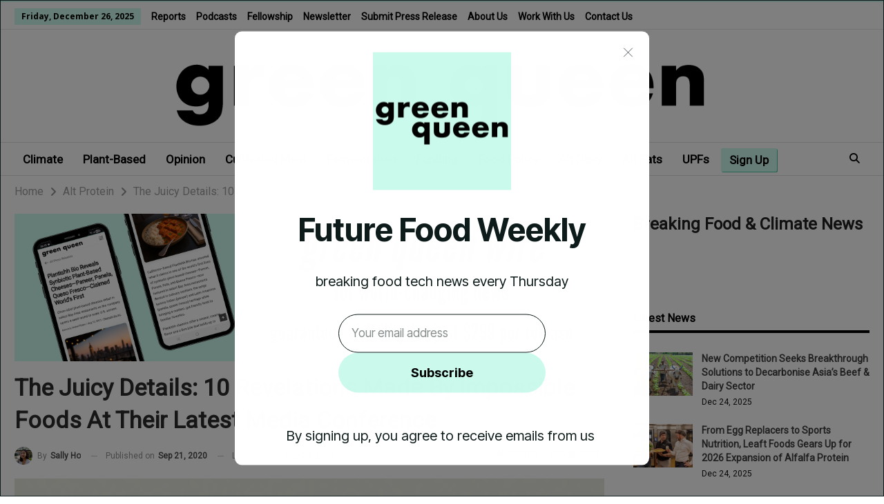

--- FILE ---
content_type: text/html; charset=UTF-8
request_url: https://www.greenqueen.com.hk/impossible-foods-10-juiciest-revelations-c-suite-media-conference/
body_size: 32049
content:
	<!DOCTYPE html>
		<!--[if IE 8]>
	<html class="ie ie8" lang="en-US"> <![endif]-->
	<!--[if IE 9]>
	<html class="ie ie9" lang="en-US"> <![endif]-->
	<!--[if gt IE 9]><!-->
<html lang="en-US"> <!--<![endif]-->
	<head>
		<!-- Google Tag Manager -->
<script>(function(w,d,s,l,i){w[l]=w[l]||[];w[l].push({'gtm.start':
new Date().getTime(),event:'gtm.js'});var f=d.getElementsByTagName(s)[0],
j=d.createElement(s),dl=l!='dataLayer'?'&l='+l:'';j.async=true;j.src=
'https://www.googletagmanager.com/gtm.js?id='+i+dl;f.parentNode.insertBefore(j,f);
})(window,document,'script','dataLayer','GTM-KS266J');</script>
<!-- End Google Tag Manager -->
<script id="mcjs">!function(c,h,i,m,p){m=c.createElement(h),p=c.getElementsByTagName(h)[0],m.async=1,m.src=i,p.parentNode.insertBefore(m,p)}(document,"script","https://chimpstatic.com/mcjs-connected/js/users/fe92ca187ef02d217b9ff0472/83e72cebdf7ac241a5623ef07.js");</script>		<meta charset="UTF-8">
		<meta http-equiv="X-UA-Compatible" content="IE=edge">
		<meta name="viewport" content="width=device-width, initial-scale=1.0">
		<link rel="pingback" href="https://www.greenqueen.com.hk/xmlrpc.php"/>

		<meta name='robots' content='index, follow, max-image-preview:large, max-snippet:-1, max-video-preview:-1' />

	<!-- This site is optimized with the Yoast SEO plugin v25.5 - https://yoast.com/wordpress/plugins/seo/ -->
	<title>The Juicy Details: 10 Revelations Made By Impossible Foods At Their Latest Media Conference</title>
	<meta name="description" content="Here, we selected some of the juiciest details that were dished out on record at Impossible Foods&#039; recent virtual press conference." />
	<link rel="canonical" href="https://www.greenqueen.com.hk/impossible-foods-10-juiciest-revelations-c-suite-media-conference/" />
	<meta property="og:locale" content="en_US" />
	<meta property="og:type" content="article" />
	<meta property="og:title" content="The Juicy Details: 10 Revelations Made By Impossible Foods At Their Latest Media Conference" />
	<meta property="og:description" content="Here, we selected some of the juiciest details that were dished out on record at Impossible Foods&#039; recent virtual press conference." />
	<meta property="og:url" content="https://www.greenqueen.com.hk/impossible-foods-10-juiciest-revelations-c-suite-media-conference/" />
	<meta property="og:site_name" content="Green Queen" />
	<meta property="article:publisher" content="https://www.facebook.com/GreenQueenHK" />
	<meta property="article:published_time" content="2020-09-21T02:11:00+00:00" />
	<meta property="og:image" content="https://www.greenqueen.com.hk/wp-content/uploads/2020/09/10-Things-Impossible-Foods-Senior-Executives-Revealed-This-Month.png" />
	<meta property="og:image:width" content="1200" />
	<meta property="og:image:height" content="628" />
	<meta property="og:image:type" content="image/png" />
	<meta name="author" content="Sally Ho" />
	<meta name="twitter:label1" content="Written by" />
	<meta name="twitter:data1" content="Sally Ho" />
	<meta name="twitter:label2" content="Est. reading time" />
	<meta name="twitter:data2" content="8 minutes" />
	<script type="application/ld+json" class="yoast-schema-graph">{"@context":"https://schema.org","@graph":[{"@type":"NewsArticle","@id":"https://www.greenqueen.com.hk/impossible-foods-10-juiciest-revelations-c-suite-media-conference/#article","isPartOf":{"@id":"https://www.greenqueen.com.hk/impossible-foods-10-juiciest-revelations-c-suite-media-conference/"},"author":{"name":"Sally Ho","@id":"https://www.greenqueen.com.hk/#/schema/person/e15bf6dc84243234be862b2069e08000"},"headline":"The Juicy Details: 10 Revelations Made By Impossible Foods At Their Latest Media Conference","datePublished":"2020-09-21T02:11:00+00:00","mainEntityOfPage":{"@id":"https://www.greenqueen.com.hk/impossible-foods-10-juiciest-revelations-c-suite-media-conference/"},"wordCount":1700,"commentCount":0,"publisher":{"@id":"https://www.greenqueen.com.hk/#organization"},"image":{"@id":"https://www.greenqueen.com.hk/impossible-foods-10-juiciest-revelations-c-suite-media-conference/#primaryimage"},"thumbnailUrl":"https://www.greenqueen.com.hk/wp-content/uploads/2020/09/impossible-foods-leadership.jpg","keywords":["alternative meat","alternative protein","alternative protein industry","impossible burger","impossible foods","plant based meat","plant-based protein"],"articleSection":["Alt Protein","Future Foods"],"inLanguage":"en-US","potentialAction":[{"@type":"CommentAction","name":"Comment","target":["https://www.greenqueen.com.hk/impossible-foods-10-juiciest-revelations-c-suite-media-conference/#respond"]}]},{"@type":"WebPage","@id":"https://www.greenqueen.com.hk/impossible-foods-10-juiciest-revelations-c-suite-media-conference/","url":"https://www.greenqueen.com.hk/impossible-foods-10-juiciest-revelations-c-suite-media-conference/","name":"The Juicy Details: 10 Revelations Made By Impossible Foods At Their Latest Media Conference","isPartOf":{"@id":"https://www.greenqueen.com.hk/#website"},"primaryImageOfPage":{"@id":"https://www.greenqueen.com.hk/impossible-foods-10-juiciest-revelations-c-suite-media-conference/#primaryimage"},"image":{"@id":"https://www.greenqueen.com.hk/impossible-foods-10-juiciest-revelations-c-suite-media-conference/#primaryimage"},"thumbnailUrl":"https://www.greenqueen.com.hk/wp-content/uploads/2020/09/impossible-foods-leadership.jpg","datePublished":"2020-09-21T02:11:00+00:00","description":"Here, we selected some of the juiciest details that were dished out on record at Impossible Foods' recent virtual press conference.","breadcrumb":{"@id":"https://www.greenqueen.com.hk/impossible-foods-10-juiciest-revelations-c-suite-media-conference/#breadcrumb"},"inLanguage":"en-US","potentialAction":[{"@type":"ReadAction","target":["https://www.greenqueen.com.hk/impossible-foods-10-juiciest-revelations-c-suite-media-conference/"]}],"author":{"@id":"https://www.greenqueen.com.hk/#/schema/person/e15bf6dc84243234be862b2069e08000"}},{"@type":"ImageObject","inLanguage":"en-US","@id":"https://www.greenqueen.com.hk/impossible-foods-10-juiciest-revelations-c-suite-media-conference/#primaryimage","url":"https://www.greenqueen.com.hk/wp-content/uploads/2020/09/impossible-foods-leadership.jpg","contentUrl":"https://www.greenqueen.com.hk/wp-content/uploads/2020/09/impossible-foods-leadership.jpg","width":1024,"height":768},{"@type":"BreadcrumbList","@id":"https://www.greenqueen.com.hk/impossible-foods-10-juiciest-revelations-c-suite-media-conference/#breadcrumb","itemListElement":[{"@type":"ListItem","position":1,"name":"Home","item":"https://www.greenqueen.com.hk/"},{"@type":"ListItem","position":2,"name":"The Juicy Details: 10 Revelations Made By Impossible Foods At Their Latest Media Conference"}]},{"@type":"WebSite","@id":"https://www.greenqueen.com.hk/#website","url":"https://www.greenqueen.com.hk/","name":"Green Queen","description":"Award-Winning Impact Media - Climate &amp; Future Food Breaking News","publisher":{"@id":"https://www.greenqueen.com.hk/#organization"},"potentialAction":[{"@type":"SearchAction","target":{"@type":"EntryPoint","urlTemplate":"https://www.greenqueen.com.hk/?s={search_term_string}"},"query-input":{"@type":"PropertyValueSpecification","valueRequired":true,"valueName":"search_term_string"}}],"inLanguage":"en-US"},{"@type":"Organization","@id":"https://www.greenqueen.com.hk/#organization","name":"Green Queen","url":"https://www.greenqueen.com.hk/","logo":{"@type":"ImageObject","inLanguage":"en-US","@id":"https://www.greenqueen.com.hk/#/schema/logo/image/","url":"https://www.greenqueen.com.hk/wp-content/uploads/2014/07/Green-Queen-Logo-Small-PNG.png","contentUrl":"https://www.greenqueen.com.hk/wp-content/uploads/2014/07/Green-Queen-Logo-Small-PNG.png","width":645,"height":162,"caption":"Green Queen"},"image":{"@id":"https://www.greenqueen.com.hk/#/schema/logo/image/"},"sameAs":["https://www.facebook.com/GreenQueenHK","https://x.com/greenqueenhk"]},{"@type":"Person","@id":"https://www.greenqueen.com.hk/#/schema/person/e15bf6dc84243234be862b2069e08000","name":"Sally Ho","image":{"@type":"ImageObject","inLanguage":"en-US","@id":"https://www.greenqueen.com.hk/#/schema/person/image/84f2ceb1c48ad9791a5ccdbc4f9d8663","url":"https://www.greenqueen.com.hk/wp-content/uploads/2019/01/Profile-Photo-Sally-Ho.jpg","contentUrl":"https://www.greenqueen.com.hk/wp-content/uploads/2019/01/Profile-Photo-Sally-Ho.jpg","caption":"Sally Ho"},"description":"Sally Ho is Green Queen's former resident writer and lead reporter. Passionate about the environment, social issues and health, she is always looking into the latest climate stories in Hong Kong and beyond. A long-time vegan, she also hopes to promote healthy and plant-based lifestyle choices in Asia. Sally has a background in Politics and International Relations from her studies at the London School of Economics and Political Science.","url":"https://www.greenqueen.com.hk/author/sallyho/"}]}</script>
	<!-- / Yoast SEO plugin. -->


<link rel='dns-prefetch' href='//fonts.googleapis.com' />
<link rel="alternate" type="application/rss+xml" title="Green Queen &raquo; Feed" href="https://www.greenqueen.com.hk/feed/" />
<link rel="alternate" type="application/rss+xml" title="Green Queen &raquo; Comments Feed" href="https://www.greenqueen.com.hk/comments/feed/" />
<link rel="alternate" type="application/rss+xml" title="Green Queen &raquo; The Juicy Details: 10 Revelations Made By Impossible Foods At Their Latest Media Conference Comments Feed" href="https://www.greenqueen.com.hk/impossible-foods-10-juiciest-revelations-c-suite-media-conference/feed/" />
		<!-- This site uses the Google Analytics by MonsterInsights plugin v9.11.0 - Using Analytics tracking - https://www.monsterinsights.com/ -->
							<script src="//www.googletagmanager.com/gtag/js?id=G-DB9KYTHYD7"  data-cfasync="false" data-wpfc-render="false" type="text/javascript" async></script>
			<script data-cfasync="false" data-wpfc-render="false" type="text/javascript">
				var mi_version = '9.11.0';
				var mi_track_user = true;
				var mi_no_track_reason = '';
								var MonsterInsightsDefaultLocations = {"page_location":"https:\/\/www.greenqueen.com.hk\/impossible-foods-10-juiciest-revelations-c-suite-media-conference\/"};
								MonsterInsightsDefaultLocations.page_location = window.location.href;
								if ( typeof MonsterInsightsPrivacyGuardFilter === 'function' ) {
					var MonsterInsightsLocations = (typeof MonsterInsightsExcludeQuery === 'object') ? MonsterInsightsPrivacyGuardFilter( MonsterInsightsExcludeQuery ) : MonsterInsightsPrivacyGuardFilter( MonsterInsightsDefaultLocations );
				} else {
					var MonsterInsightsLocations = (typeof MonsterInsightsExcludeQuery === 'object') ? MonsterInsightsExcludeQuery : MonsterInsightsDefaultLocations;
				}

								var disableStrs = [
										'ga-disable-G-DB9KYTHYD7',
									];

				/* Function to detect opted out users */
				function __gtagTrackerIsOptedOut() {
					for (var index = 0; index < disableStrs.length; index++) {
						if (document.cookie.indexOf(disableStrs[index] + '=true') > -1) {
							return true;
						}
					}

					return false;
				}

				/* Disable tracking if the opt-out cookie exists. */
				if (__gtagTrackerIsOptedOut()) {
					for (var index = 0; index < disableStrs.length; index++) {
						window[disableStrs[index]] = true;
					}
				}

				/* Opt-out function */
				function __gtagTrackerOptout() {
					for (var index = 0; index < disableStrs.length; index++) {
						document.cookie = disableStrs[index] + '=true; expires=Thu, 31 Dec 2099 23:59:59 UTC; path=/';
						window[disableStrs[index]] = true;
					}
				}

				if ('undefined' === typeof gaOptout) {
					function gaOptout() {
						__gtagTrackerOptout();
					}
				}
								window.dataLayer = window.dataLayer || [];

				window.MonsterInsightsDualTracker = {
					helpers: {},
					trackers: {},
				};
				if (mi_track_user) {
					function __gtagDataLayer() {
						dataLayer.push(arguments);
					}

					function __gtagTracker(type, name, parameters) {
						if (!parameters) {
							parameters = {};
						}

						if (parameters.send_to) {
							__gtagDataLayer.apply(null, arguments);
							return;
						}

						if (type === 'event') {
														parameters.send_to = monsterinsights_frontend.v4_id;
							var hookName = name;
							if (typeof parameters['event_category'] !== 'undefined') {
								hookName = parameters['event_category'] + ':' + name;
							}

							if (typeof MonsterInsightsDualTracker.trackers[hookName] !== 'undefined') {
								MonsterInsightsDualTracker.trackers[hookName](parameters);
							} else {
								__gtagDataLayer('event', name, parameters);
							}
							
						} else {
							__gtagDataLayer.apply(null, arguments);
						}
					}

					__gtagTracker('js', new Date());
					__gtagTracker('set', {
						'developer_id.dZGIzZG': true,
											});
					if ( MonsterInsightsLocations.page_location ) {
						__gtagTracker('set', MonsterInsightsLocations);
					}
										__gtagTracker('config', 'G-DB9KYTHYD7', {"forceSSL":"true"} );
										window.gtag = __gtagTracker;										(function () {
						/* https://developers.google.com/analytics/devguides/collection/analyticsjs/ */
						/* ga and __gaTracker compatibility shim. */
						var noopfn = function () {
							return null;
						};
						var newtracker = function () {
							return new Tracker();
						};
						var Tracker = function () {
							return null;
						};
						var p = Tracker.prototype;
						p.get = noopfn;
						p.set = noopfn;
						p.send = function () {
							var args = Array.prototype.slice.call(arguments);
							args.unshift('send');
							__gaTracker.apply(null, args);
						};
						var __gaTracker = function () {
							var len = arguments.length;
							if (len === 0) {
								return;
							}
							var f = arguments[len - 1];
							if (typeof f !== 'object' || f === null || typeof f.hitCallback !== 'function') {
								if ('send' === arguments[0]) {
									var hitConverted, hitObject = false, action;
									if ('event' === arguments[1]) {
										if ('undefined' !== typeof arguments[3]) {
											hitObject = {
												'eventAction': arguments[3],
												'eventCategory': arguments[2],
												'eventLabel': arguments[4],
												'value': arguments[5] ? arguments[5] : 1,
											}
										}
									}
									if ('pageview' === arguments[1]) {
										if ('undefined' !== typeof arguments[2]) {
											hitObject = {
												'eventAction': 'page_view',
												'page_path': arguments[2],
											}
										}
									}
									if (typeof arguments[2] === 'object') {
										hitObject = arguments[2];
									}
									if (typeof arguments[5] === 'object') {
										Object.assign(hitObject, arguments[5]);
									}
									if ('undefined' !== typeof arguments[1].hitType) {
										hitObject = arguments[1];
										if ('pageview' === hitObject.hitType) {
											hitObject.eventAction = 'page_view';
										}
									}
									if (hitObject) {
										action = 'timing' === arguments[1].hitType ? 'timing_complete' : hitObject.eventAction;
										hitConverted = mapArgs(hitObject);
										__gtagTracker('event', action, hitConverted);
									}
								}
								return;
							}

							function mapArgs(args) {
								var arg, hit = {};
								var gaMap = {
									'eventCategory': 'event_category',
									'eventAction': 'event_action',
									'eventLabel': 'event_label',
									'eventValue': 'event_value',
									'nonInteraction': 'non_interaction',
									'timingCategory': 'event_category',
									'timingVar': 'name',
									'timingValue': 'value',
									'timingLabel': 'event_label',
									'page': 'page_path',
									'location': 'page_location',
									'title': 'page_title',
									'referrer' : 'page_referrer',
								};
								for (arg in args) {
																		if (!(!args.hasOwnProperty(arg) || !gaMap.hasOwnProperty(arg))) {
										hit[gaMap[arg]] = args[arg];
									} else {
										hit[arg] = args[arg];
									}
								}
								return hit;
							}

							try {
								f.hitCallback();
							} catch (ex) {
							}
						};
						__gaTracker.create = newtracker;
						__gaTracker.getByName = newtracker;
						__gaTracker.getAll = function () {
							return [];
						};
						__gaTracker.remove = noopfn;
						__gaTracker.loaded = true;
						window['__gaTracker'] = __gaTracker;
					})();
									} else {
										console.log("");
					(function () {
						function __gtagTracker() {
							return null;
						}

						window['__gtagTracker'] = __gtagTracker;
						window['gtag'] = __gtagTracker;
					})();
									}
			</script>
							<!-- / Google Analytics by MonsterInsights -->
		<style id='wp-emoji-styles-inline-css' type='text/css'>

	img.wp-smiley, img.emoji {
		display: inline !important;
		border: none !important;
		box-shadow: none !important;
		height: 1em !important;
		width: 1em !important;
		margin: 0 0.07em !important;
		vertical-align: -0.1em !important;
		background: none !important;
		padding: 0 !important;
	}
</style>
<link rel='stylesheet' id='wp-block-library-css' href='https://www.greenqueen.com.hk/wp-includes/css/dist/block-library/style.min.css?ver=6.6.4' type='text/css' media='all' />
<style id='classic-theme-styles-inline-css' type='text/css'>
/*! This file is auto-generated */
.wp-block-button__link{color:#fff;background-color:#32373c;border-radius:9999px;box-shadow:none;text-decoration:none;padding:calc(.667em + 2px) calc(1.333em + 2px);font-size:1.125em}.wp-block-file__button{background:#32373c;color:#fff;text-decoration:none}
</style>
<style id='global-styles-inline-css' type='text/css'>
:root{--wp--preset--aspect-ratio--square: 1;--wp--preset--aspect-ratio--4-3: 4/3;--wp--preset--aspect-ratio--3-4: 3/4;--wp--preset--aspect-ratio--3-2: 3/2;--wp--preset--aspect-ratio--2-3: 2/3;--wp--preset--aspect-ratio--16-9: 16/9;--wp--preset--aspect-ratio--9-16: 9/16;--wp--preset--color--black: #000000;--wp--preset--color--cyan-bluish-gray: #abb8c3;--wp--preset--color--white: #ffffff;--wp--preset--color--pale-pink: #f78da7;--wp--preset--color--vivid-red: #cf2e2e;--wp--preset--color--luminous-vivid-orange: #ff6900;--wp--preset--color--luminous-vivid-amber: #fcb900;--wp--preset--color--light-green-cyan: #7bdcb5;--wp--preset--color--vivid-green-cyan: #00d084;--wp--preset--color--pale-cyan-blue: #8ed1fc;--wp--preset--color--vivid-cyan-blue: #0693e3;--wp--preset--color--vivid-purple: #9b51e0;--wp--preset--gradient--vivid-cyan-blue-to-vivid-purple: linear-gradient(135deg,rgba(6,147,227,1) 0%,rgb(155,81,224) 100%);--wp--preset--gradient--light-green-cyan-to-vivid-green-cyan: linear-gradient(135deg,rgb(122,220,180) 0%,rgb(0,208,130) 100%);--wp--preset--gradient--luminous-vivid-amber-to-luminous-vivid-orange: linear-gradient(135deg,rgba(252,185,0,1) 0%,rgba(255,105,0,1) 100%);--wp--preset--gradient--luminous-vivid-orange-to-vivid-red: linear-gradient(135deg,rgba(255,105,0,1) 0%,rgb(207,46,46) 100%);--wp--preset--gradient--very-light-gray-to-cyan-bluish-gray: linear-gradient(135deg,rgb(238,238,238) 0%,rgb(169,184,195) 100%);--wp--preset--gradient--cool-to-warm-spectrum: linear-gradient(135deg,rgb(74,234,220) 0%,rgb(151,120,209) 20%,rgb(207,42,186) 40%,rgb(238,44,130) 60%,rgb(251,105,98) 80%,rgb(254,248,76) 100%);--wp--preset--gradient--blush-light-purple: linear-gradient(135deg,rgb(255,206,236) 0%,rgb(152,150,240) 100%);--wp--preset--gradient--blush-bordeaux: linear-gradient(135deg,rgb(254,205,165) 0%,rgb(254,45,45) 50%,rgb(107,0,62) 100%);--wp--preset--gradient--luminous-dusk: linear-gradient(135deg,rgb(255,203,112) 0%,rgb(199,81,192) 50%,rgb(65,88,208) 100%);--wp--preset--gradient--pale-ocean: linear-gradient(135deg,rgb(255,245,203) 0%,rgb(182,227,212) 50%,rgb(51,167,181) 100%);--wp--preset--gradient--electric-grass: linear-gradient(135deg,rgb(202,248,128) 0%,rgb(113,206,126) 100%);--wp--preset--gradient--midnight: linear-gradient(135deg,rgb(2,3,129) 0%,rgb(40,116,252) 100%);--wp--preset--font-size--small: 13px;--wp--preset--font-size--medium: 20px;--wp--preset--font-size--large: 36px;--wp--preset--font-size--x-large: 42px;--wp--preset--spacing--20: 0.44rem;--wp--preset--spacing--30: 0.67rem;--wp--preset--spacing--40: 1rem;--wp--preset--spacing--50: 1.5rem;--wp--preset--spacing--60: 2.25rem;--wp--preset--spacing--70: 3.38rem;--wp--preset--spacing--80: 5.06rem;--wp--preset--shadow--natural: 6px 6px 9px rgba(0, 0, 0, 0.2);--wp--preset--shadow--deep: 12px 12px 50px rgba(0, 0, 0, 0.4);--wp--preset--shadow--sharp: 6px 6px 0px rgba(0, 0, 0, 0.2);--wp--preset--shadow--outlined: 6px 6px 0px -3px rgba(255, 255, 255, 1), 6px 6px rgba(0, 0, 0, 1);--wp--preset--shadow--crisp: 6px 6px 0px rgba(0, 0, 0, 1);}:where(.is-layout-flex){gap: 0.5em;}:where(.is-layout-grid){gap: 0.5em;}body .is-layout-flex{display: flex;}.is-layout-flex{flex-wrap: wrap;align-items: center;}.is-layout-flex > :is(*, div){margin: 0;}body .is-layout-grid{display: grid;}.is-layout-grid > :is(*, div){margin: 0;}:where(.wp-block-columns.is-layout-flex){gap: 2em;}:where(.wp-block-columns.is-layout-grid){gap: 2em;}:where(.wp-block-post-template.is-layout-flex){gap: 1.25em;}:where(.wp-block-post-template.is-layout-grid){gap: 1.25em;}.has-black-color{color: var(--wp--preset--color--black) !important;}.has-cyan-bluish-gray-color{color: var(--wp--preset--color--cyan-bluish-gray) !important;}.has-white-color{color: var(--wp--preset--color--white) !important;}.has-pale-pink-color{color: var(--wp--preset--color--pale-pink) !important;}.has-vivid-red-color{color: var(--wp--preset--color--vivid-red) !important;}.has-luminous-vivid-orange-color{color: var(--wp--preset--color--luminous-vivid-orange) !important;}.has-luminous-vivid-amber-color{color: var(--wp--preset--color--luminous-vivid-amber) !important;}.has-light-green-cyan-color{color: var(--wp--preset--color--light-green-cyan) !important;}.has-vivid-green-cyan-color{color: var(--wp--preset--color--vivid-green-cyan) !important;}.has-pale-cyan-blue-color{color: var(--wp--preset--color--pale-cyan-blue) !important;}.has-vivid-cyan-blue-color{color: var(--wp--preset--color--vivid-cyan-blue) !important;}.has-vivid-purple-color{color: var(--wp--preset--color--vivid-purple) !important;}.has-black-background-color{background-color: var(--wp--preset--color--black) !important;}.has-cyan-bluish-gray-background-color{background-color: var(--wp--preset--color--cyan-bluish-gray) !important;}.has-white-background-color{background-color: var(--wp--preset--color--white) !important;}.has-pale-pink-background-color{background-color: var(--wp--preset--color--pale-pink) !important;}.has-vivid-red-background-color{background-color: var(--wp--preset--color--vivid-red) !important;}.has-luminous-vivid-orange-background-color{background-color: var(--wp--preset--color--luminous-vivid-orange) !important;}.has-luminous-vivid-amber-background-color{background-color: var(--wp--preset--color--luminous-vivid-amber) !important;}.has-light-green-cyan-background-color{background-color: var(--wp--preset--color--light-green-cyan) !important;}.has-vivid-green-cyan-background-color{background-color: var(--wp--preset--color--vivid-green-cyan) !important;}.has-pale-cyan-blue-background-color{background-color: var(--wp--preset--color--pale-cyan-blue) !important;}.has-vivid-cyan-blue-background-color{background-color: var(--wp--preset--color--vivid-cyan-blue) !important;}.has-vivid-purple-background-color{background-color: var(--wp--preset--color--vivid-purple) !important;}.has-black-border-color{border-color: var(--wp--preset--color--black) !important;}.has-cyan-bluish-gray-border-color{border-color: var(--wp--preset--color--cyan-bluish-gray) !important;}.has-white-border-color{border-color: var(--wp--preset--color--white) !important;}.has-pale-pink-border-color{border-color: var(--wp--preset--color--pale-pink) !important;}.has-vivid-red-border-color{border-color: var(--wp--preset--color--vivid-red) !important;}.has-luminous-vivid-orange-border-color{border-color: var(--wp--preset--color--luminous-vivid-orange) !important;}.has-luminous-vivid-amber-border-color{border-color: var(--wp--preset--color--luminous-vivid-amber) !important;}.has-light-green-cyan-border-color{border-color: var(--wp--preset--color--light-green-cyan) !important;}.has-vivid-green-cyan-border-color{border-color: var(--wp--preset--color--vivid-green-cyan) !important;}.has-pale-cyan-blue-border-color{border-color: var(--wp--preset--color--pale-cyan-blue) !important;}.has-vivid-cyan-blue-border-color{border-color: var(--wp--preset--color--vivid-cyan-blue) !important;}.has-vivid-purple-border-color{border-color: var(--wp--preset--color--vivid-purple) !important;}.has-vivid-cyan-blue-to-vivid-purple-gradient-background{background: var(--wp--preset--gradient--vivid-cyan-blue-to-vivid-purple) !important;}.has-light-green-cyan-to-vivid-green-cyan-gradient-background{background: var(--wp--preset--gradient--light-green-cyan-to-vivid-green-cyan) !important;}.has-luminous-vivid-amber-to-luminous-vivid-orange-gradient-background{background: var(--wp--preset--gradient--luminous-vivid-amber-to-luminous-vivid-orange) !important;}.has-luminous-vivid-orange-to-vivid-red-gradient-background{background: var(--wp--preset--gradient--luminous-vivid-orange-to-vivid-red) !important;}.has-very-light-gray-to-cyan-bluish-gray-gradient-background{background: var(--wp--preset--gradient--very-light-gray-to-cyan-bluish-gray) !important;}.has-cool-to-warm-spectrum-gradient-background{background: var(--wp--preset--gradient--cool-to-warm-spectrum) !important;}.has-blush-light-purple-gradient-background{background: var(--wp--preset--gradient--blush-light-purple) !important;}.has-blush-bordeaux-gradient-background{background: var(--wp--preset--gradient--blush-bordeaux) !important;}.has-luminous-dusk-gradient-background{background: var(--wp--preset--gradient--luminous-dusk) !important;}.has-pale-ocean-gradient-background{background: var(--wp--preset--gradient--pale-ocean) !important;}.has-electric-grass-gradient-background{background: var(--wp--preset--gradient--electric-grass) !important;}.has-midnight-gradient-background{background: var(--wp--preset--gradient--midnight) !important;}.has-small-font-size{font-size: var(--wp--preset--font-size--small) !important;}.has-medium-font-size{font-size: var(--wp--preset--font-size--medium) !important;}.has-large-font-size{font-size: var(--wp--preset--font-size--large) !important;}.has-x-large-font-size{font-size: var(--wp--preset--font-size--x-large) !important;}
:where(.wp-block-post-template.is-layout-flex){gap: 1.25em;}:where(.wp-block-post-template.is-layout-grid){gap: 1.25em;}
:where(.wp-block-columns.is-layout-flex){gap: 2em;}:where(.wp-block-columns.is-layout-grid){gap: 2em;}
:root :where(.wp-block-pullquote){font-size: 1.5em;line-height: 1.6;}
</style>
<link rel='stylesheet' id='bcct_style-css' href='https://www.greenqueen.com.hk/wp-content/plugins/better-click-to-tweet/assets/css/styles.css?ver=3.0' type='text/css' media='all' />
<link rel='stylesheet' id='press-release-frontend-css' href='https://www.greenqueen.com.hk/wp-content/plugins/press-release-display/assets/css/press-release-frontend.css?ver=1755946587' type='text/css' media='all' />
<link rel='stylesheet' id='child-style-css' href='https://www.greenqueen.com.hk/wp-content/themes/publisher-child/custom-style.css?ver=6.6.4' type='text/css' media='all' />
<link rel='stylesheet' id='bf-slick-css' href='https://www.greenqueen.com.hk/wp-content/themes/publisher/includes/libs/better-framework/assets/css/slick.min.css?ver=3.15.0' type='text/css' media='all' />
<link rel='stylesheet' id='wpbdp-regions-style-css' href='https://www.greenqueen.com.hk/wp-content/plugins/business-directory-regions/resources/css/style.css?ver=5.1.6' type='text/css' media='all' />
<link rel='stylesheet' id='heateor_sss_frontend_css-css' href='https://www.greenqueen.com.hk/wp-content/plugins/sassy-social-share/public/css/sassy-social-share-public.css?ver=3.3.79' type='text/css' media='all' />
<style id='heateor_sss_frontend_css-inline-css' type='text/css'>
.heateor_sss_button_instagram span.heateor_sss_svg,a.heateor_sss_instagram span.heateor_sss_svg{background:radial-gradient(circle at 30% 107%,#fdf497 0,#fdf497 5%,#fd5949 45%,#d6249f 60%,#285aeb 90%)}.heateor_sss_horizontal_sharing .heateor_sss_svg,.heateor_sss_standard_follow_icons_container .heateor_sss_svg{color:#fff;border-width:0px;border-style:solid;border-color:transparent}.heateor_sss_horizontal_sharing .heateorSssTCBackground{color:#666}.heateor_sss_horizontal_sharing span.heateor_sss_svg:hover,.heateor_sss_standard_follow_icons_container span.heateor_sss_svg:hover{border-color:transparent;}.heateor_sss_vertical_sharing span.heateor_sss_svg,.heateor_sss_floating_follow_icons_container span.heateor_sss_svg{color:#fff;border-width:0px;border-style:solid;border-color:transparent;}.heateor_sss_vertical_sharing .heateorSssTCBackground{color:#666;}.heateor_sss_vertical_sharing span.heateor_sss_svg:hover,.heateor_sss_floating_follow_icons_container span.heateor_sss_svg:hover{border-color:transparent;}@media screen and (max-width:783px) {.heateor_sss_vertical_sharing{display:none!important}}
</style>
<link rel='stylesheet' id='tablepress-default-css' href='https://www.greenqueen.com.hk/wp-content/plugins/tablepress/css/build/default.css?ver=3.2.5' type='text/css' media='all' />
<link rel='stylesheet' id='pretty-photo-css' href='https://www.greenqueen.com.hk/wp-content/themes/publisher/includes/libs/better-framework/assets/css/pretty-photo.min.css?ver=3.15.0' type='text/css' media='all' />
<link rel='stylesheet' id='bs-icons-css' href='https://www.greenqueen.com.hk/wp-content/themes/publisher/includes/libs/better-framework/assets/css/bs-icons.css?ver=3.15.0' type='text/css' media='all' />
<link rel='stylesheet' id='theme-libs-css' href='https://www.greenqueen.com.hk/wp-content/themes/publisher/css/theme-libs.min.css?ver=7.11.0' type='text/css' media='all' />
<link rel='stylesheet' id='fontawesome-css' href='https://www.greenqueen.com.hk/wp-content/themes/publisher/includes/libs/better-framework/assets/css/font-awesome.min.css?ver=3.15.0' type='text/css' media='all' />
<link rel='stylesheet' id='publisher-css' href='https://www.greenqueen.com.hk/wp-content/themes/publisher/style-7.11.0.min.css?ver=7.11.0' type='text/css' media='all' />
<link rel='stylesheet' id='publisher-child-css' href='https://www.greenqueen.com.hk/wp-content/themes/publisher-child/style.css?ver=1.0.0' type='text/css' media='all' />
<link rel='stylesheet' id='better-framework-main-fonts-css' href='https://fonts.googleapis.com/css?family=Open+Sans:400,700%7CFrank+Ruhl+Libre:500,700,400%7CRoboto:400&#038;display=swap' type='text/css' media='all' />
<link rel='stylesheet' id='publisher-theme-clean-fashion-css' href='https://www.greenqueen.com.hk/wp-content/themes/publisher/includes/styles/clean-fashion/style.min.css?ver=7.11.0' type='text/css' media='all' />
<script>var jquery_placeholder_url = 'https://www.greenqueen.com.hk/wp-content/plugins/gravity-forms-placeholders/jquery.placeholder-1.0.1.js';</script><script type="text/javascript" src="https://www.greenqueen.com.hk/wp-content/plugins/google-analytics-for-wordpress/assets/js/frontend-gtag.js?ver=9.11.0" id="monsterinsights-frontend-script-js" async="async" data-wp-strategy="async"></script>
<script data-cfasync="false" data-wpfc-render="false" type="text/javascript" id='monsterinsights-frontend-script-js-extra'>/* <![CDATA[ */
var monsterinsights_frontend = {"js_events_tracking":"true","download_extensions":"doc,pdf,ppt,zip,xls,docx,pptx,xlsx","inbound_paths":"[]","home_url":"https:\/\/www.greenqueen.com.hk","hash_tracking":"false","v4_id":"G-DB9KYTHYD7"};/* ]]> */
</script>
<script type="text/javascript" src="https://www.greenqueen.com.hk/wp-includes/js/jquery/jquery.min.js?ver=3.7.1" id="jquery-core-js"></script>
<script type="text/javascript" src="https://www.greenqueen.com.hk/wp-includes/js/jquery/jquery-migrate.min.js?ver=3.4.1" id="jquery-migrate-js"></script>
<!--[if lt IE 9]>
<script type="text/javascript" src="https://www.greenqueen.com.hk/wp-content/themes/publisher/includes/libs/better-framework/assets/js/html5shiv.min.js?ver=3.15.0" id="bf-html5shiv-js"></script>
<![endif]-->
<!--[if lt IE 9]>
<script type="text/javascript" src="https://www.greenqueen.com.hk/wp-content/themes/publisher/includes/libs/better-framework/assets/js/respond.min.js?ver=3.15.0" id="bf-respond-js"></script>
<![endif]-->
<script type="text/javascript" src="https://www.greenqueen.com.hk/wp-content/plugins/gravity-forms-placeholders/gf.placeholders.js?ver=1.0" id="_gf_placeholders-js"></script>
<link rel="https://api.w.org/" href="https://www.greenqueen.com.hk/wp-json/" /><link rel="alternate" title="JSON" type="application/json" href="https://www.greenqueen.com.hk/wp-json/wp/v2/posts/42411" /><link rel="EditURI" type="application/rsd+xml" title="RSD" href="https://www.greenqueen.com.hk/xmlrpc.php?rsd" />
<link rel='shortlink' href='https://www.greenqueen.com.hk/?p=42411' />
<link rel="alternate" title="oEmbed (JSON)" type="application/json+oembed" href="https://www.greenqueen.com.hk/wp-json/oembed/1.0/embed?url=https%3A%2F%2Fwww.greenqueen.com.hk%2Fimpossible-foods-10-juiciest-revelations-c-suite-media-conference%2F" />
<link rel="alternate" title="oEmbed (XML)" type="text/xml+oembed" href="https://www.greenqueen.com.hk/wp-json/oembed/1.0/embed?url=https%3A%2F%2Fwww.greenqueen.com.hk%2Fimpossible-foods-10-juiciest-revelations-c-suite-media-conference%2F&#038;format=xml" />
<meta name="ahrefs-site-verification" content="0611d534568f87b2bf7368332f88e61fbd1ba2ff547a4da6fc7c897695d4eb22">
<meta property="fb:app_id" content="261849287657428" />
<meta property="fb:pages" content="208297782569031" />
<meta name="pocket-site-verification" content="9483953367df0752e2143944d51978" />			<link rel="shortcut icon" href="https://www.greenqueen.com.hk/wp-content/uploads/2025/07/cropped-New-GQ-favicon.png">			<link rel="apple-touch-icon" href="https://www.greenqueen.com.hk/wp-content/uploads/2025/07/cropped-New-GQ-favicon.png">			<link rel="apple-touch-icon" sizes="114x114" href="https://www.greenqueen.com.hk/wp-content/uploads/2025/07/cropped-New-GQ-favicon.png">			<link rel="apple-touch-icon" sizes="72x72" href="https://www.greenqueen.com.hk/wp-content/uploads/2025/07/cropped-New-GQ-favicon.png">			<link rel="apple-touch-icon" sizes="144x144" href="https://www.greenqueen.com.hk/wp-content/uploads/2025/07/cropped-New-GQ-favicon.png"><meta name="generator" content="Powered by WPBakery Page Builder - drag and drop page builder for WordPress."/>
<script type="application/ld+json">{
    "@context": "http://schema.org/",
    "@type": "Organization",
    "@id": "#organization",
    "logo": {
        "@type": "ImageObject",
        "url": "https://www.greenqueen.com.hk/wp-content/uploads/2024/09/green-queen-logo-short-main.png"
    },
    "url": "https://www.greenqueen.com.hk/",
    "name": "Green Queen",
    "description": "Award-Winning Impact Media - Climate &amp; Future Food Breaking News"
}</script>
<script type="application/ld+json">{
    "@context": "http://schema.org/",
    "@type": "WebSite",
    "name": "Green Queen",
    "alternateName": "Award-Winning Impact Media - Climate &amp; Future Food Breaking News",
    "url": "https://www.greenqueen.com.hk/"
}</script>
<script type="application/ld+json">{
    "@context": "http://schema.org/",
    "@type": "NewsArticle",
    "headline": "The Juicy Details: 10 Revelations Made By Impossible Foods At Their Latest Media Conference",
    "description": "We recently tuned into an invite-only virtual media conference featuring Impossible Foods\u2019 most senior executives including CEO &amp; Founder Pat Brown, CFO David Lee, CCO Rachel Konrad and Senior VP of International Nick Halla, where they officially",
    "datePublished": "2020-09-21",
    "dateModified": "2020-09-20",
    "author": {
        "@type": "Person",
        "@id": "#person-SallyHo",
        "name": "Sally Ho"
    },
    "image": "https://www.greenqueen.com.hk/wp-content/uploads/2020/09/impossible-foods-leadership.jpg",
    "interactionStatistic": [
        {
            "@type": "InteractionCounter",
            "interactionType": "http://schema.org/CommentAction",
            "userInteractionCount": "0"
        }
    ],
    "publisher": {
        "@id": "#organization"
    },
    "mainEntityOfPage": "https://www.greenqueen.com.hk/impossible-foods-10-juiciest-revelations-c-suite-media-conference/"
}</script>
<link rel='stylesheet' id='7.11.0-1766497398' href='https://www.greenqueen.com.hk/wp-content/bs-booster-cache/22897f3af4b5bf4290024a861fbea839.css' type='text/css' media='all' />
<link rel="icon" href="https://www.greenqueen.com.hk/wp-content/uploads/2025/07/cropped-New-GQ-favicon-32x32.png" sizes="32x32" />
<link rel="icon" href="https://www.greenqueen.com.hk/wp-content/uploads/2025/07/cropped-New-GQ-favicon-192x192.png" sizes="192x192" />
<link rel="apple-touch-icon" href="https://www.greenqueen.com.hk/wp-content/uploads/2025/07/cropped-New-GQ-favicon-180x180.png" />
<meta name="msapplication-TileImage" content="https://www.greenqueen.com.hk/wp-content/uploads/2025/07/cropped-New-GQ-favicon-270x270.png" />

<!-- BetterFramework Head Inline CSS -->
<style>
.menu-button { 
background-color:#47c6a3;
border:1px;
border-radius:2px;
-webkit-box-shadow:1px 1px 0px 0px #47c6a3;
-moz-box-shadow:1px 1px 0px 0px #47c6a3;
box-shadow:1px 1px 0px 0px #47c6a3;
margin-top: 8px !important;
}
.menu-button a,  .menu-button a:hover, .menu-button a:active { 
color:#fff !important;
line-height: 34px !important;
}
#mc_embed_signup .button, #mc_embed_signup .button:hover {
    background-color: #47c6a3 !important;
}
.archive-title .page-heading {
    text-transform: capitalize;
}
.xdgkirvt.xdgkirvt-before-header, .xdgkirvt.xdgkirvt-before-header:before {
    background-color: #fff !important;
}
.rzfq.rzfq-before-header, .rzfq.rzfq-before-header:before {
    background-color: #fff !important;
}

</style>
<!-- /BetterFramework Head Inline CSS-->
<noscript><style> .wpb_animate_when_almost_visible { opacity: 1; }</style></noscript>	<meta name="generator" content="WP Rocket 3.20.0.3" data-wpr-features="wpr_preload_links wpr_desktop" /></head>

<body class="post-template-default single single-post postid-42411 single-format-standard bs-theme bs-publisher bs-publisher-clean-fashion active-light-box active-top-line ltr close-rh page-layout-2-col page-layout-2-col-right full-width active-sticky-sidebar main-menu-sticky-smart main-menu-full-width active-ajax-search single-prim-cat-30943 single-cat-30943 single-cat-30942  wpbdp-with-button-styles wpb-js-composer js-comp-ver-6.7.0 vc_responsive bs-ll-d" dir="ltr">
		<div data-rocket-location-hash="4b8012fbbeafd6f04dd470811b77bb50" class="main-wrap content-main-wrap">
			<header data-rocket-location-hash="5cfbc23a6bf9b9d9cb22a4f1f87b4f66" id="header" class="site-header header-style-2 full-width" itemscope="itemscope" itemtype="https://schema.org/WPHeader">

		<section data-rocket-location-hash="3bb9cfd7a333a023fb4227137b234acc" class="topbar topbar-style-1 hidden-xs hidden-xs">
	<div data-rocket-location-hash="4a399ee6a11a2db21788552693673f49" class="content-wrap">
		<div class="container">
			<div class="topbar-inner clearfix">

				
				<div class="section-menu">
						<div id="menu-top" class="menu top-menu-wrapper" role="navigation" itemscope="itemscope" itemtype="https://schema.org/SiteNavigationElement">
		<nav class="top-menu-container">

			<ul id="top-navigation" class="top-menu menu clearfix bsm-pure">
									<li id="topbar-date" class="menu-item menu-item-date">
					<span
						class="topbar-date">Friday, December 26, 2025</span>
					</li>
					<li id="menu-item-80911" class="menu-item menu-item-type-post_type menu-item-object-page better-anim-fade menu-item-80911"><a href="https://www.greenqueen.com.hk/reports/">Reports</a></li>
<li id="menu-item-80910" class="menu-item menu-item-type-post_type menu-item-object-page better-anim-fade menu-item-80910"><a href="https://www.greenqueen.com.hk/podcasts/">Podcasts</a></li>
<li id="menu-item-79579" class="menu-item menu-item-type-post_type menu-item-object-page better-anim-fade menu-item-79579"><a href="https://www.greenqueen.com.hk/climate-feed-fellowship/">Fellowship</a></li>
<li id="menu-item-78622" class="menu-item menu-item-type-custom menu-item-object-custom better-anim-fade menu-item-78622"><a target="_blank" rel="noopener" href="https://green-queen-future-food-weekly.beehiiv.com/">Newsletter</a></li>
<li id="menu-item-81040" class="menu-item menu-item-type-post_type menu-item-object-page better-anim-fade menu-item-81040"><a href="https://www.greenqueen.com.hk/submit-a-press-release/">Submit Press Release</a></li>
<li id="menu-item-77678" class="menu-item menu-item-type-post_type menu-item-object-page better-anim-fade menu-item-77678"><a href="https://www.greenqueen.com.hk/about-gq/">About Us</a></li>
<li id="menu-item-2301" class="menu-item menu-item-type-post_type menu-item-object-page better-anim-fade menu-item-2301"><a title="Services" href="https://www.greenqueen.com.hk/services/">Work With Us</a></li>
<li id="menu-item-22557" class="menu-item menu-item-type-post_type menu-item-object-page better-anim-fade menu-item-22557"><a href="https://www.greenqueen.com.hk/contact-gq/">Contact Us</a></li>
			</ul>

		</nav>
	</div>
				</div>
			</div>
		</div>
	</div>
</section>
		<div data-rocket-location-hash="ef9a53c525e848755b9184307921acbc" class="header-inner">
			<div class="content-wrap">
				<div class="container">
					<div class="row">
						<div class="row-height">
							<div class="logo-col col-xs-12">
								<div class="col-inside">
									<div id="site-branding" class="site-branding">
	<p  id="site-title" class="logo h1 img-logo">
	<a href="https://www.greenqueen.com.hk/" itemprop="url" rel="home">
					<img id="site-logo" src="https://www.greenqueen.com.hk/wp-content/uploads/2024/09/green-queen-logo-short-main.png"
			     alt="Publisher"  />

			<span class="site-title">Publisher - Award-Winning Impact Media - Climate &amp; Future Food Breaking News</span>
				</a>
</p>
</div><!-- .site-branding -->
								</div>
							</div>
													</div>
					</div>
				</div>
			</div>
		</div>

		<div data-rocket-location-hash="c888da7139fd0d4c39d4c241ec4318f2" id="menu-main" class="menu main-menu-wrapper show-search-item menu-actions-btn-width-1" role="navigation" itemscope="itemscope" itemtype="https://schema.org/SiteNavigationElement">
	<div class="main-menu-inner">
		<div class="content-wrap">
			<div class="container">

				<nav class="main-menu-container">
					<ul id="main-navigation" class="main-menu menu bsm-pure clearfix">
						<li id="menu-item-80998" class="menu-item menu-item-type-taxonomy menu-item-object-category menu-term-31710 better-anim-fade menu-item-80998"><a href="https://www.greenqueen.com.hk/category/climate-change-asia/">Climate</a></li>
<li id="menu-item-80997" class="menu-item menu-item-type-taxonomy menu-item-object-category menu-term-15199 better-anim-fade menu-item-80997"><a href="https://www.greenqueen.com.hk/category/vegan/">Plant-Based</a></li>
<li id="menu-item-77679" class="menu-item menu-item-type-taxonomy menu-item-object-category menu-term-31057 better-anim-fade menu-item-77679"><a href="https://www.greenqueen.com.hk/category/monthly-columnists/">Opinion</a></li>
<li id="menu-item-45203" class="menu-item menu-item-type-taxonomy menu-item-object-category menu-term-52816 better-anim-fade menu-item-45203"><a href="https://www.greenqueen.com.hk/category/cellbased-protein-cultivated-meat/">Cultivated Meat</a></li>
<li id="menu-item-64539" class="menu-item menu-item-type-taxonomy menu-item-object-category menu-term-15223 better-anim-fade menu-item-64539"><a href="https://www.greenqueen.com.hk/category/fermented-foods/">Fermentation</a></li>
<li id="menu-item-77648" class="menu-item menu-item-type-taxonomy menu-item-object-category menu-term-43762 better-anim-fade menu-item-77648"><a href="https://www.greenqueen.com.hk/category/green-finance/">Funding</a></li>
<li id="menu-item-77649" class="menu-item menu-item-type-taxonomy menu-item-object-category menu-term-68931 better-anim-fade menu-item-77649"><a href="https://www.greenqueen.com.hk/category/policy-regulation/">Food Policy</a></li>
<li id="menu-item-80913" class="menu-item menu-item-type-taxonomy menu-item-object-category menu-term-68434 better-anim-fade menu-item-80913"><a href="https://www.greenqueen.com.hk/category/alt-dairy/">Alt Dairy</a></li>
<li id="menu-item-78621" class="menu-item menu-item-type-taxonomy menu-item-object-category menu-term-69058 better-anim-fade menu-item-78621"><a href="https://www.greenqueen.com.hk/category/alternative-fats-oils/">Alt Fats</a></li>
<li id="menu-item-79626" class="menu-item menu-item-type-taxonomy menu-item-object-category menu-term-69064 better-anim-fade menu-item-79626"><a href="https://www.greenqueen.com.hk/category/upfs-ultra-processed-foods/">UPFs</a></li>
<li id="menu-item-63947" class="menu-button menu-item menu-item-type-custom menu-item-object-custom better-anim-fade menu-item-63947"><a target="_blank" rel="noopener" href="https://green-queen-future-food-weekly.beehiiv.com/">Sign Up</a></li>
					</ul><!-- #main-navigation -->
											<div class="menu-action-buttons width-1">
															<div class="search-container close">
									<span class="search-handler"><i class="fa fa-search"></i></span>

									<div class="search-box clearfix">
										<form role="search" method="get" class="search-form clearfix" action="https://www.greenqueen.com.hk">
	<input type="search" class="search-field"
	       placeholder="Search..."
	       value="" name="s"
	       title="Search for:"
	       autocomplete="off">
	<input type="submit" class="search-submit" value="Search">
</form><!-- .search-form -->
									</div>
								</div>
														</div>
										</nav><!-- .main-menu-container -->

			</div>
		</div>
	</div>
</div><!-- .menu -->
	</header><!-- .header -->
	<div data-rocket-location-hash="d97cd8e68f5e457ffef15b9d7c77e27d" class="rh-header clearfix light deferred-block-exclude">
		<div data-rocket-location-hash="98728663437fe351fa5071caf2cedc76" class="rh-container clearfix">

			<div class="menu-container close">
				<span class="menu-handler"><span class="lines"></span></span>
			</div><!-- .menu-container -->

			<div class="logo-container rh-img-logo">
				<a href="https://www.greenqueen.com.hk/" itemprop="url" rel="home">
											<img src="https://www.greenqueen.com.hk/wp-content/uploads/2024/09/green-queen-logo-short-main.png"
						     alt="Green Queen"  />				</a>
			</div><!-- .logo-container -->
		</div><!-- .rh-container -->
	</div><!-- .rh-header -->
<nav role="navigation" aria-label="Breadcrumbs" class="bf-breadcrumb clearfix bc-top-style"><div class="container bf-breadcrumb-container"><ul class="bf-breadcrumb-items" itemscope itemtype="http://schema.org/BreadcrumbList"><meta name="numberOfItems" content="3" /><meta name="itemListOrder" content="Ascending" /><li itemprop="itemListElement" itemscope itemtype="http://schema.org/ListItem" class="bf-breadcrumb-item bf-breadcrumb-begin"><a itemprop="item" href="https://www.greenqueen.com.hk" rel="home"><span itemprop="name">Home</span></a><meta itemprop="position" content="1" /></li><li itemprop="itemListElement" itemscope itemtype="http://schema.org/ListItem" class="bf-breadcrumb-item"><a itemprop="item" href="https://www.greenqueen.com.hk/category/food-tech-alt-protein-asia/" ><span itemprop="name">Alt Protein</span></a><meta itemprop="position" content="2" /></li><li itemprop="itemListElement" itemscope itemtype="http://schema.org/ListItem" class="bf-breadcrumb-item bf-breadcrumb-end"><span itemprop="name">The Juicy Details: 10 Revelations Made By Impossible Foods At Their Latest Media Conference</span><meta itemprop="item" content="https://www.greenqueen.com.hk/impossible-foods-10-juiciest-revelations-c-suite-media-conference/"/><meta itemprop="position" content="3" /></li></ul></div></nav><div class="content-wrap">
		<main data-rocket-location-hash="eddf4cb9642a121cc237d2e674465418" id="content" class="content-container">

		<div class="container layout-2-col layout-2-col-1 layout-right-sidebar layout-bc-before post-template-1">
			<div class="row main-section">
										<div class="col-sm-8 content-column">
								<div class="single-container">
		<article id="post-42411" class="post-42411 post type-post status-publish format-standard has-post-thumbnail  category-food-tech-alt-protein-asia category-future-foods tag-alternative-meat tag-alternative-protein tag-alternative-protein-industry tag-impossible-burger tag-impossible-foods tag-plant-based-meat-2 tag-plant-based-protein single-post-content has-thumbnail">
			<div class="emxlfvny emxlfvny-above-post-box emxlfvny-pubadban emxlfvny-show-desktop emxlfvny-show-tablet-portrait emxlfvny-show-tablet-landscape emxlfvny-show-phone emxlfvny-loc-post_box_above emxlfvny-align-center emxlfvny-column-1 emxlfvny-clearfix no-bg-box-model"><div id="emxlfvny-81368-902371412" class="emxlfvny-container emxlfvny-type-image " itemscope="" itemtype="https://schema.org/WPAdBlock" data-adid="81368" data-type="image"><a itemprop="url" class="emxlfvny-link" href="https://www.greenqueen.com.hk/submit-a-press-release/" target="_blank" ><img class="emxlfvny-image" src="https://www.greenqueen.com.hk/wp-content/uploads/2025/08/Green-Queen-Wire-Banner-Ad.png" alt="Green Queen Wire Article Banner" /></a></div></div>			<div class="post-header post-tp-1-header">
									<h1 class="single-post-title">
						<span class="post-title" itemprop="headline">The Juicy Details: 10 Revelations Made By Impossible Foods At Their Latest Media Conference</span></h1>
										<div class="post-meta-wrap clearfix">
						<div class="term-badges "><span class="term-badge term-30943"><a href="https://www.greenqueen.com.hk/category/food-tech-alt-protein-asia/">Alt Protein</a></span><span class="term-badge term-30942"><a href="https://www.greenqueen.com.hk/category/future-foods/">Future Foods</a></span></div><div class="post-meta single-post-meta">
			<a href="https://www.greenqueen.com.hk/author/sallyho/"
		   title="Browse Author Articles"
		   class="post-author-a post-author-avatar">
			<img alt='' src='https://www.greenqueen.com.hk/wp-content/uploads/2019/01/Profile-Photo-Sally-Ho.jpg' class='avatar avatar-26 photo avatar-default' height='26' width='26' /><span class="post-author-name">By <b>Sally Ho</b></span>		</a>
					<span class="time"><time class="post-published updated"
			                         datetime="2020-09-21T10:11:00+08:00">Published on <b>Sep 21, 2020</b></time></span>
						<span class="time"><time class="post-published updated"
			                         datetime="2020-09-20T22:35:50+08:00">Last updated <b>Sep 20, 2020</b></time></span>
			</div>
					</div>
									<div class="single-featured">
					<a class="post-thumbnail open-lightbox" href="https://www.greenqueen.com.hk/wp-content/uploads/2020/09/impossible-foods-leadership.jpg"><img  src="https://www.greenqueen.com.hk/wp-content/uploads/2020/09/impossible-foods-leadership.jpg" width="1024" height="768" alt="">						</a>
										</div>
			</div>
						<div class="entry-content clearfix single-post-content">
				<div class='heateorSssClear'></div><div  class='heateor_sss_sharing_container heateor_sss_horizontal_sharing' data-heateor-sss-href='https://www.greenqueen.com.hk/impossible-foods-10-juiciest-revelations-c-suite-media-conference/'><div class='heateor_sss_sharing_title' style="font-weight:bold" ></div><div class="heateor_sss_sharing_ul"><a aria-label="Linkedin" class="heateor_sss_button_linkedin" href="https://www.linkedin.com/sharing/share-offsite/?url=https%3A%2F%2Fwww.greenqueen.com.hk%2Fimpossible-foods-10-juiciest-revelations-c-suite-media-conference%2F" title="Linkedin" rel="nofollow noopener" target="_blank" style="font-size:32px!important;box-shadow:none;display:inline-block;vertical-align:middle"><span class="heateor_sss_svg heateor_sss_s__default heateor_sss_s_linkedin" style="background-color:#0077b5;width:70px;height:35px;display:inline-block;opacity:1;float:left;font-size:32px;box-shadow:none;display:inline-block;font-size:16px;padding:0 4px;vertical-align:middle;background-repeat:repeat;overflow:hidden;padding:0;cursor:pointer;box-sizing:content-box"><svg style="display:block;" focusable="false" aria-hidden="true" xmlns="http://www.w3.org/2000/svg" width="100%" height="100%" viewBox="0 0 32 32"><path d="M6.227 12.61h4.19v13.48h-4.19V12.61zm2.095-6.7a2.43 2.43 0 0 1 0 4.86c-1.344 0-2.428-1.09-2.428-2.43s1.084-2.43 2.428-2.43m4.72 6.7h4.02v1.84h.058c.56-1.058 1.927-2.176 3.965-2.176 4.238 0 5.02 2.792 5.02 6.42v7.395h-4.183v-6.56c0-1.564-.03-3.574-2.178-3.574-2.18 0-2.514 1.7-2.514 3.46v6.668h-4.187V12.61z" fill="#fff"></path></svg></span></a><a aria-label="Whatsapp" class="heateor_sss_whatsapp" href="https://api.whatsapp.com/send?text=The%20Juicy%20Details%3A%2010%20Revelations%20Made%20By%20Impossible%20Foods%20At%20Their%20Latest%20Media%20Conference%20https%3A%2F%2Fwww.greenqueen.com.hk%2Fimpossible-foods-10-juiciest-revelations-c-suite-media-conference%2F" title="Whatsapp" rel="nofollow noopener" target="_blank" style="font-size:32px!important;box-shadow:none;display:inline-block;vertical-align:middle"><span class="heateor_sss_svg" style="background-color:#55eb4c;width:70px;height:35px;display:inline-block;opacity:1;float:left;font-size:32px;box-shadow:none;display:inline-block;font-size:16px;padding:0 4px;vertical-align:middle;background-repeat:repeat;overflow:hidden;padding:0;cursor:pointer;box-sizing:content-box"><svg style="display:block;" focusable="false" aria-hidden="true" xmlns="http://www.w3.org/2000/svg" width="100%" height="100%" viewBox="-6 -5 40 40"><path class="heateor_sss_svg_stroke heateor_sss_no_fill" stroke="#fff" stroke-width="2" fill="none" d="M 11.579798566743314 24.396926207859085 A 10 10 0 1 0 6.808479557110079 20.73576436351046"></path><path d="M 7 19 l -1 6 l 6 -1" class="heateor_sss_no_fill heateor_sss_svg_stroke" stroke="#fff" stroke-width="2" fill="none"></path><path d="M 10 10 q -1 8 8 11 c 5 -1 0 -6 -1 -3 q -4 -3 -5 -5 c 4 -2 -1 -5 -1 -4" fill="#fff"></path></svg></span></a><a aria-label="Email" class="heateor_sss_email" href="https://www.greenqueen.com.hk/impossible-foods-10-juiciest-revelations-c-suite-media-conference/" onclick="event.preventDefault();window.open('mailto:?subject=' + decodeURIComponent('The%20Juicy%20Details%3A%2010%20Revelations%20Made%20By%20Impossible%20Foods%20At%20Their%20Latest%20Media%20Conference').replace('&', '%26') + '&body=https%3A%2F%2Fwww.greenqueen.com.hk%2Fimpossible-foods-10-juiciest-revelations-c-suite-media-conference%2F', '_blank')" title="Email" rel="noopener" style="font-size:32px!important;box-shadow:none;display:inline-block;vertical-align:middle"><span class="heateor_sss_svg" style="background-color:#649a3f;width:70px;height:35px;display:inline-block;opacity:1;float:left;font-size:32px;box-shadow:none;display:inline-block;font-size:16px;padding:0 4px;vertical-align:middle;background-repeat:repeat;overflow:hidden;padding:0;cursor:pointer;box-sizing:content-box"><svg style="display:block;" focusable="false" aria-hidden="true" xmlns="http://www.w3.org/2000/svg" width="100%" height="100%" viewBox="-.75 -.5 36 36"><path d="M 5.5 11 h 23 v 1 l -11 6 l -11 -6 v -1 m 0 2 l 11 6 l 11 -6 v 11 h -22 v -11" stroke-width="1" fill="#fff"></path></svg></span></a><a aria-label="Reddit" class="heateor_sss_button_reddit" href="https://reddit.com/submit?url=https%3A%2F%2Fwww.greenqueen.com.hk%2Fimpossible-foods-10-juiciest-revelations-c-suite-media-conference%2F&title=The%20Juicy%20Details%3A%2010%20Revelations%20Made%20By%20Impossible%20Foods%20At%20Their%20Latest%20Media%20Conference" title="Reddit" rel="nofollow noopener" target="_blank" style="font-size:32px!important;box-shadow:none;display:inline-block;vertical-align:middle"><span class="heateor_sss_svg heateor_sss_s__default heateor_sss_s_reddit" style="background-color:#ff5700;width:70px;height:35px;display:inline-block;opacity:1;float:left;font-size:32px;box-shadow:none;display:inline-block;font-size:16px;padding:0 4px;vertical-align:middle;background-repeat:repeat;overflow:hidden;padding:0;cursor:pointer;box-sizing:content-box"><svg style="display:block;" focusable="false" aria-hidden="true" xmlns="http://www.w3.org/2000/svg" width="100%" height="100%" viewBox="-3.5 -3.5 39 39"><path d="M28.543 15.774a2.953 2.953 0 0 0-2.951-2.949 2.882 2.882 0 0 0-1.9.713 14.075 14.075 0 0 0-6.85-2.044l1.38-4.349 3.768.884a2.452 2.452 0 1 0 .24-1.176l-4.274-1a.6.6 0 0 0-.709.4l-1.659 5.224a14.314 14.314 0 0 0-7.316 2.029 2.908 2.908 0 0 0-1.872-.681 2.942 2.942 0 0 0-1.618 5.4 5.109 5.109 0 0 0-.062.765c0 4.158 5.037 7.541 11.229 7.541s11.22-3.383 11.22-7.541a5.2 5.2 0 0 0-.053-.706 2.963 2.963 0 0 0 1.427-2.51zm-18.008 1.88a1.753 1.753 0 0 1 1.73-1.74 1.73 1.73 0 0 1 1.709 1.74 1.709 1.709 0 0 1-1.709 1.711 1.733 1.733 0 0 1-1.73-1.711zm9.565 4.968a5.573 5.573 0 0 1-4.081 1.272h-.032a5.576 5.576 0 0 1-4.087-1.272.6.6 0 0 1 .844-.854 4.5 4.5 0 0 0 3.238.927h.032a4.5 4.5 0 0 0 3.237-.927.6.6 0 1 1 .844.854zm-.331-3.256a1.726 1.726 0 1 1 1.709-1.712 1.717 1.717 0 0 1-1.712 1.712z" fill="#fff"/></svg></span></a><a aria-label="Instagram" class="heateor_sss_button_instagram" href="https://www.instagram.com/" title="Instagram" rel="nofollow noopener" target="_blank" style="font-size:32px!important;box-shadow:none;display:inline-block;vertical-align:middle"><span class="heateor_sss_svg" style="background-color:#53beee;width:70px;height:35px;display:inline-block;opacity:1;float:left;font-size:32px;box-shadow:none;display:inline-block;font-size:16px;padding:0 4px;vertical-align:middle;background-repeat:repeat;overflow:hidden;padding:0;cursor:pointer;box-sizing:content-box"><svg style="display:block;" version="1.1" viewBox="-10 -10 148 148" width="100%" height="100%" xml:space="preserve" xmlns="http://www.w3.org/2000/svg" xmlns:xlink="http://www.w3.org/1999/xlink"><g><g><path d="M86,112H42c-14.336,0-26-11.663-26-26V42c0-14.337,11.664-26,26-26h44c14.337,0,26,11.663,26,26v44 C112,100.337,100.337,112,86,112z M42,24c-9.925,0-18,8.074-18,18v44c0,9.925,8.075,18,18,18h44c9.926,0,18-8.075,18-18V42 c0-9.926-8.074-18-18-18H42z" fill="#fff"></path></g><g><path d="M64,88c-13.234,0-24-10.767-24-24c0-13.234,10.766-24,24-24s24,10.766,24,24C88,77.233,77.234,88,64,88z M64,48c-8.822,0-16,7.178-16,16s7.178,16,16,16c8.822,0,16-7.178,16-16S72.822,48,64,48z" fill="#fff"></path></g><g><circle cx="89.5" cy="38.5" fill="#fff" r="5.5"></circle></g></g></svg></span></a><a aria-label="X" class="heateor_sss_button_x" href="https://twitter.com/intent/tweet?text=The%20Juicy%20Details%3A%2010%20Revelations%20Made%20By%20Impossible%20Foods%20At%20Their%20Latest%20Media%20Conference&url=https%3A%2F%2Fwww.greenqueen.com.hk%2Fimpossible-foods-10-juiciest-revelations-c-suite-media-conference%2F" title="X" rel="nofollow noopener" target="_blank" style="font-size:32px!important;box-shadow:none;display:inline-block;vertical-align:middle"><span class="heateor_sss_svg heateor_sss_s__default heateor_sss_s_x" style="background-color:#2a2a2a;width:70px;height:35px;display:inline-block;opacity:1;float:left;font-size:32px;box-shadow:none;display:inline-block;font-size:16px;padding:0 4px;vertical-align:middle;background-repeat:repeat;overflow:hidden;padding:0;cursor:pointer;box-sizing:content-box"><svg width="100%" height="100%" style="display:block;" focusable="false" aria-hidden="true" xmlns="http://www.w3.org/2000/svg" viewBox="0 0 32 32"><path fill="#fff" d="M21.751 7h3.067l-6.7 7.658L26 25.078h-6.172l-4.833-6.32-5.531 6.32h-3.07l7.167-8.19L6 7h6.328l4.37 5.777L21.75 7Zm-1.076 16.242h1.7L11.404 8.74H9.58l11.094 14.503Z"></path></svg></span></a><a aria-label="Bluesky" class="heateor_sss_button_bluesky" href="https://bsky.app/intent/compose?text=The%20Juicy%20Details%3A%2010%20Revelations%20Made%20By%20Impossible%20Foods%20At%20Their%20Latest%20Media%20Conference%20https%3A%2F%2Fwww.greenqueen.com.hk%2Fimpossible-foods-10-juiciest-revelations-c-suite-media-conference%2F" title="Bluesky" rel="nofollow noopener" target="_blank" style="font-size:32px!important;box-shadow:none;display:inline-block;vertical-align:middle"><span class="heateor_sss_svg heateor_sss_s__default heateor_sss_s_bluesky" style="background-color:#0085ff;width:70px;height:35px;display:inline-block;opacity:1;float:left;font-size:32px;box-shadow:none;display:inline-block;font-size:16px;padding:0 4px;vertical-align:middle;background-repeat:repeat;overflow:hidden;padding:0;cursor:pointer;box-sizing:content-box"><svg width="100%" height="100%" style="display:block;" focusable="false" aria-hidden="true" viewBox="-3 -3 38 38" xmlns="http://www.w3.org/2000/svg"><path d="M16 14.903c-.996-1.928-3.709-5.521-6.231-7.293C7.353 5.912 6.43 6.206 5.827 6.478 5.127 6.793 5 7.861 5 8.49s.346 5.155.572 5.91c.747 2.496 3.404 3.34 5.851 3.07.125-.02.252-.036.38-.052-.126.02-.253.037-.38.051-3.586.529-6.771 1.83-2.594 6.457 4.595 4.735 6.297-1.015 7.171-3.93.874 2.915 1.88 8.458 7.089 3.93 3.911-3.93 1.074-5.928-2.512-6.457a8.122 8.122 0 0 1-.38-.051c.128.016.255.033.38.051 2.447.271 5.104-.573 5.85-3.069.227-.755.573-5.281.573-5.91 0-.629-.127-1.697-.827-2.012-.604-.271-1.526-.566-3.942 1.132-2.522 1.772-5.235 5.365-6.231 7.293Z" fill="#fff"/></svg></span></a></div><div class="heateorSssClear"></div></div><div class='heateorSssClear'></div><span class="span-reading-time rt-reading-time" style="display: block;"><span class="rt-label rt-prefix"></span> <span class="rt-time"> 8</span> <span class="rt-label rt-postfix">Mins Read</span></span>
<p class="has-medium-font-size">We recently tuned into an invite-only virtual media conference featuring <a onclick="ga('send', 'event', 'Links', 'click', 'http://impossiblefoods.com/');" rel="noreferrer noopener" href="http://impossiblefoods.com/" target="_blank">Impossible Foods</a>’ most senior executives including CEO &amp; Founder Pat Brown, CFO David Lee, CCO Rachel Konrad and Senior VP of International Nick Halla, where they officially announced the <a onclick="ga('send', 'event', 'Links', 'click', 'http://impossiblefoods.com/');" rel="noreferrer noopener" href="https://www.greenqueen.com.hk/breaking-impossible-sausage-makes-its-first-international-debut-across-hong-kong/" target="_blank">debut of the Impossible Sausage</a> in Hong Kong – marking the first time the product has been launched outside of the U.S. But that wasn’t the only revelation the famous plant-based brand made. Below, we pick out some of the juiciest details that were dished out on record. </p>



<h3 class="wp-block-heading">1. Impossible Foods has “no interest” in competing with Beyond Meat</h3>



<p>During the conference, Impossible’s founder and CEO Pat Brown set the record straight about Beyond Meat, the plant-based company widely considered as the brand’s arch rival. “We are not interested in competing with Beyond Meat. We wish them all the success in the world. <strong>As far as I’m concerned, the consumers we’re after are the vast majority of consumers out there who aren’t eating any plant-based products. So the entry of any plant based product on the market is a good thing</strong> – it&#8217;s incrementally competing against animal-based foods.”</p>



<blockquote class="wp-block-quote is-style-default is-layout-flow wp-block-quote-is-layout-flow"><p><strong><em>We are not interested in competing with Beyond Meat. We wish them all the success in the world.</em></strong></p><cite>Pat Brown, Impossible Foods Founder &amp; CEO </cite></blockquote>



<figure class="wp-block-image size-large"><img fetchpriority="high" decoding="async" width="1024" height="768" src="https://www.greenqueen.com.hk/wp-content/uploads/2020/06/impossible-foods-pat-brown-Justin-SullivanGetty-Images.jpg" alt="" class="wp-image-40321" srcset="https://www.greenqueen.com.hk/wp-content/uploads/2020/06/impossible-foods-pat-brown-Justin-SullivanGetty-Images.jpg 1024w, https://www.greenqueen.com.hk/wp-content/uploads/2020/06/impossible-foods-pat-brown-Justin-SullivanGetty-Images-300x225.jpg 300w, https://www.greenqueen.com.hk/wp-content/uploads/2020/06/impossible-foods-pat-brown-Justin-SullivanGetty-Images-768x576.jpg 768w, https://www.greenqueen.com.hk/wp-content/uploads/2020/06/impossible-foods-pat-brown-Justin-SullivanGetty-Images-500x375.jpg 500w" sizes="(max-width: 1024px) 100vw, 1024px" /><figcaption>Pat Brown of Impossible Foods (Source: Justin Sullivan / Getty Images)</figcaption></figure>



<h3 class="wp-block-heading">2. Works are underway for Impossible Foods to enter the Chinese market</h3>



<p><strong>“We are making a lot of progress entering mainland China,” </strong>Brown said without hesitation. “China, like any other country, takes great care to make sure its food supply is safe and nutritious for its citizens. And because we are launching a new product – an entirely new category of plant-based meat that actually replicates meat at the molecular level – the regulatory authorities in China need to review it and the safety behind it. <strong>It&#8217;s going well, but it takes time and there is work on developing a regulatory framework for plant-based meats. We’re participating in the process and waiting for its conclusion.</strong>”</p>



<h3 class="wp-block-heading">3. Impossible “absolutely” has plans to set up a production &amp; supply chain in China</h3>



<p>When asked about whether the food tech has any plans to establish their own manufacturing footprint in China, the founder and CEO made it pretty clear that this will be a major part of Impossible’s growth strategy. <strong>“We absolutely intend to do that,”</strong> said Brown, who added that <strong>as soon as the company gets regulatory approval, it will begin work “immediately” to set up not just a manufacturing facility, but to also “build a domestic supply chain for ingredients.”</strong></p>



<blockquote class="wp-block-quote is-style-default is-layout-flow wp-block-quote-is-layout-flow"><p><strong><em>The big win for China is to replace its animal-based meat supply&#8230; with meat produced domestically without requiring imports or imported ingredients – all produced in China by Chinese farmers and workers with us providing the technology and working with partners to set this up. This is absolutely at the heart of our plan to build a China-based industry and ecosystem.</em></strong></p><cite>Pat Brown, Impossible Foods Founder &amp; CEO</cite></blockquote>



<p>“The big win for China is to replace its animal-based meat supply, which is an environmental disaster and public health nightmare, with meat produced domestically without requiring imports or imported ingredients – all produced in China by Chinese farmers and workers with us providing the technology and working with partners to set this up. This is absolutely at the heart of our plan to build a China-based industry and ecosystem.”</p>



<h3 class="wp-block-heading">4. Retail launch in Asia is planned for this year&nbsp;</h3>



<p>Sharing about Impossible’s plans to grow its presence in Asia, Nick Halla, SVP International of Impossible who is based in Hong Kong, told reporters that <strong>“we’re planning to launch retail here in Q4.”</strong> He went on to add that there was “big demand” during the coronavirus pandemic when Impossible gave the go-ahead for its restaurant partners to sell their stock to consumers, so “consumers are going to be all over this” when retail finally launches in Asia.&nbsp;</p>



<figure class="wp-block-image size-large"><img decoding="async" width="1024" height="768" src="https://www.greenqueen.com.hk/wp-content/uploads/2020/08/Impossible-Foods-retail.png" alt="" class="wp-image-41176" srcset="https://www.greenqueen.com.hk/wp-content/uploads/2020/08/Impossible-Foods-retail.png 1024w, https://www.greenqueen.com.hk/wp-content/uploads/2020/08/Impossible-Foods-retail-300x225.png 300w, https://www.greenqueen.com.hk/wp-content/uploads/2020/08/Impossible-Foods-retail-768x576.png 768w, https://www.greenqueen.com.hk/wp-content/uploads/2020/08/Impossible-Foods-retail-500x375.png 500w" sizes="(max-width: 1024px) 100vw, 1024px" /><figcaption>Source: Impossible Foods</figcaption></figure>



<p>Plus, Halla revealed that Impossible is open to working with local consumer brands to create new retail products. “<strong>That is the next step for us in Asia. As we grow, our mission is to produce products and deliver where anybody consumes meat today and that means partnering with anyone. </strong>We partner with restaurants right now, from Little Bao to Beef &amp; Liberty to Starbucks today. We will also partner with consumer goods brands.”</p>



<p><strong>Read: <a onclick="ga('send', 'event', 'Links', 'click', 'http://impossiblefoods.com/');" href="https://www.greenqueen.com.hk/impossible-foods-nick-halla-interview-asia-expansion-ipo-plans-pork-product/" target="_blank" rel="noreferrer noopener"><em>Q&amp;A with Nick Halla on Impossible&#8217;s mission in Asia</em></a></strong></p>



<h3 class="wp-block-heading">5. The Asia market is “critical” to Impossible’s mission and investor’s returns</h3>



<blockquote class="wp-block-quote is-style-default is-layout-flow wp-block-quote-is-layout-flow"><p><strong><em>With Asia being more than 44% of total protein demand, and China being 28%, it’s natural that this market is seen as critical</em></strong>.</p><cite>David Lee, Impossible Foods CFO</cite></blockquote>



<p>It’s well-known that Impossible has been incredibly successful in attracting investment all over the world. The company’s latest <a onclick="ga('send', 'event', 'Links', 'click', 'http://impossiblefoods.com/');" href="https://www.greenqueen.com.hk/impossible-foods-raises-us-200m-series-g-to-accelerate-scale-up/" target="_blank" rel="noreferrer noopener">US$200 million Series G injection</a> brings its total funds raised to almost US$1.5 billion since its inception – a record for the alternative protein industry. The reason behind it is the food tech’s mission to upend the animal-based protein supply chain, says David Lee, CFO at Impossible Foods, and <strong>at the core of achieving this is the enormous Asia market and the opportunity that it presents.</strong></p>



<p>“From the very beginning, our investors have always been looking at global solutions to global problems,” he explained. “What they saw in Impossible Foods was a company solving a huge urgent need with technology that had an advantage not just for our mission but for their returns, with Asia being more than 44% of total protein demand, and China being 28%, it’s natural that this market is seen as critical.”</p>



<h3 class="wp-block-heading">6. And a part of achieving this mission in Asia is Impossible Pork</h3>



<figure class="wp-block-image size-large"><img loading="lazy" decoding="async" width="1024" height="768" src="https://www.greenqueen.com.hk/wp-content/uploads/2020/01/impossible-pork-bao-1024x768.jpg" alt="" class="wp-image-36042" srcset="https://www.greenqueen.com.hk/wp-content/uploads/2020/01/impossible-pork-bao.jpg 1024w, https://www.greenqueen.com.hk/wp-content/uploads/2020/01/impossible-pork-bao-300x225.jpg 300w, https://www.greenqueen.com.hk/wp-content/uploads/2020/01/impossible-pork-bao-768x576.jpg 768w, https://www.greenqueen.com.hk/wp-content/uploads/2020/01/impossible-pork-bao-500x375.jpg 500w" sizes="(max-width: 1024px) 100vw, 1024px" /><figcaption>Impossible Pork Bao debuted at the CES 2020 (Source: Impossible Foods)</figcaption></figure>



<p>So how does Impossible plan to capture the Asian market and make animal meat irrelevant in the continent? Impossible Pork. The startup debuted it <a onclick="ga('send', 'event', 'Links', 'click', 'http://impossiblefoods.com/');" href="https://www.greenqueen.com.hk/breaking-impossible-foods-plant-pork-ces-vegas-asia-market/" target="_blank" rel="noreferrer noopener">earlier this year at the Consumer Electronics Show (CES) in Las Vegas</a>, and it’s going to be its star product targeting Asian consumers – the biggest consumers of pork in the world. “We debuted Impossible’s plant-based ground pork at the CES to rave reviews. We’ve had chefs test the product and love the product and it competes head-on-head with pork from a pig,” said Halla. <strong>“This is a product that is really important to Asia. There isn’t a set date on when this will launch but it will be an important category for us.”</strong></p>



<blockquote class="wp-block-quote is-style-default is-layout-flow wp-block-quote-is-layout-flow"><p><strong><em>We debuted Impossible’s plant-based ground pork at the CES to rave reviews. We’ve had chefs test the product and love the product and it competes head-on-head with pork from a pig</em></strong>.</p><cite>Nick Halla, Impossible Foods SVP International</cite></blockquote>



<h3 class="wp-block-heading">7. Hong Kong remains a special place for the brand&nbsp;</h3>



<p>“<strong>We picked Hong Kong as the first place outside of the U.S. [for Impossible Sausage] because we have a long history of doing exclusive premieres in Hong Kong. It’s an amazing market for us</strong>,” said Rachel Konrad, CCO at Impossible Foods. When asked about whether this remains true given the political situation and the introduction of the National Security Law in the city, founder Brown was unusually hesitant but went on to explain that despite there being places where he is <strong>“not fully aligned with the politics, that doesn’t stop us from pursuing our mission there.”</strong></p>



<p>“If we said there needs to be a political litmus test, we won’t save the world from environmental disaster,” he added. “I understand that there are a lot of complications in politics in Hong Kong, and we’ll just have to see. <strong>As long as the people of Hong Kong have the same receptivity to great new food products and we have access to the market, it&#8217;s going to be essential to our mission. As long as it doesn’t isolate itself from the world, it&#8217;s still a great place to launch our products because of its culinary richness. </strong>This is a very complicated question that I don’t have a great answer to. We aren’t going to turn our backs from Hong Kong.”</p>



<h3 class="wp-block-heading">8. GMO is not going to be an issue for Impossible’s global expansion</h3>



<p>“We’re not restricted by how our food is made or the fact we use GMO yeast to make it. Most countries have widespread GMO microorganism and yeast ingredients – that&#8217;s true globally,” Brown told reporters. <strong>“There&#8217;s a widespread belief that some countries are categorically opposed but as a fact of the matter, that is no. We expect we’re going to be able to sell our products anywhere in the world.”&nbsp;</strong></p>



<figure class="wp-block-image size-large"><img loading="lazy" decoding="async" width="1024" height="768" src="https://www.greenqueen.com.hk/wp-content/uploads/2018/04/Making-Impossible-Vegan-Meat-1024x768.jpg" alt="" class="wp-image-28717" srcset="https://www.greenqueen.com.hk/wp-content/uploads/2018/04/Making-Impossible-Vegan-Meat.jpg 1024w, https://www.greenqueen.com.hk/wp-content/uploads/2018/04/Making-Impossible-Vegan-Meat-300x225.jpg 300w, https://www.greenqueen.com.hk/wp-content/uploads/2018/04/Making-Impossible-Vegan-Meat-768x576.jpg 768w, https://www.greenqueen.com.hk/wp-content/uploads/2018/04/Making-Impossible-Vegan-Meat-500x375.jpg 500w" sizes="(max-width: 1024px) 100vw, 1024px" /><figcaption>Impossible Foods facility (Source: Impossible Foods)</figcaption></figure>



<h3 class="wp-block-heading">9. Impossible’s founder has strong words for those who say animal meat is healthier</h3>



<p>Brown later also defended Impossible against critics who say that its plant-based meats are unhealthy because they are processed. “What consumers care about when talking about processing is effectively reflecting their concern about the nutritional value of the product. So let’s look at the nutritional value of our product and whether it&#8217;s healthy. <strong>Impossible Sausage, for example, is a good source of protein, but it is a great source of iron, better than pork from a pig, it has significantly lower calories and fat, significantly lower saturated fat and zero cholesterol and all the micronutrients you get from animal meat. </strong>If you want to talk about processes, why don&#8217;t you look at the gruesome process of meat made from pigs? It&#8217;s an unhealthy one at that.”</p>



<blockquote class="wp-block-quote is-style-default is-layout-flow wp-block-quote-is-layout-flow"><p><strong><em>If you want to talk about processes, why don&#8217;t you look at the gruesome process of meat made from pigs? It&#8217;s an unhealthy one at that.</em></strong></p><cite>Pat Brown, Impossible Foods Founder &amp; CEO</cite></blockquote>



<h3 class="wp-block-heading">10. There are no plans to go public yet</h3>



<p>“<strong>We’re not announcing an IPO</strong>,” said Lee, quashing rumours. “Our investors like Temasek expect us to operate at the highest standard, so we exist and operate as if we’re public. And today we’re not announcing an IPO or direct listing.”&nbsp;</p>



<hr class="wp-block-separator"/>



<p class="has-small-font-size"><em>Lead image courtesy of Impossible Foods / designed by Green Queen Media.</em></p>

                
                    <!--begin code -->

                    
                    <div class="pp-multiple-authors-boxes-wrapper pp-multiple-authors-wrapper pp-multiple-authors-layout-boxed multiple-authors-target-the-content box-post-id-69005 box-instance-id-1 ppma_boxes_69005"
                    data-post_id="69005"
                    data-instance_id="1"
                    data-additional_class="pp-multiple-authors-layout-boxed.multiple-authors-target-the-content"
                    data-original_class="pp-multiple-authors-boxes-wrapper pp-multiple-authors-wrapper box-post-id-69005 box-instance-id-1">
                                                                                    <h2 class="widget-title box-header-title">Author</h2>
                                                                            <span class="ppma-layout-prefix"></span>
                        <div class="ppma-author-category-wrap">
                                                                                                                                    <span class="ppma-category-group ppma-category-group-1 category-index-0">
                                                                                                                        <ul class="pp-multiple-authors-boxes-ul author-ul-0">
                                                                                                                                                                                                                                                                                                                                                                                                                                                                                                                                                                    
                                                                                                                    <li class="pp-multiple-authors-boxes-li author_index_0 author_sallyho has-avatar">
                                                                                                                                                                                    <div class="pp-author-boxes-avatar">
                                                                    <div class="avatar-image">
                                                                                                                                                                                                                <img alt='Sally Ho, Lead Reporter' src='https://www.greenqueen.com.hk/wp-content/uploads/2019/01/Profile-Photo-Sally-Ho.jpg' srcset='https://www.greenqueen.com.hk/wp-content/uploads/2019/01/Profile-Photo-Sally-Ho.jpg' class='multiple_authors_guest_author_avatar avatar' height='80' width='80'/>                                                                                                                                                                                                            </div>
                                                                                                                                    </div>
                                                            
                                                            <div class="pp-author-boxes-avatar-details">
                                                                <div class="pp-author-boxes-name multiple-authors-name"><a href="https://www.greenqueen.com.hk/author/sallyho/" rel="author" title="Sally Ho" class="author url fn">Sally Ho</a></div>                                                                                                                                                                                                        <p class="pp-author-boxes-description multiple-authors-description author-description-0">
                                                                                                                                                    <p>Sally Ho is Green Queen's former resident writer and lead reporter. Passionate about the environment, social issues and health, she is always looking into the latest climate stories in Hong Kong and beyond. A long-time vegan, she also hopes to promote healthy and plant-based lifestyle choices in Asia. Sally has a background in Politics and International Relations from her studies at the London School of Economics and Political Science.</p>
                                                                                                                                                </p>
                                                                                                                                
                                                                                                                                    <span class="pp-author-boxes-meta multiple-authors-links">
                                                                        <a href="https://www.greenqueen.com.hk/author/sallyho/" title="View all posts">
                                                                            <span>View all posts</span>
                                                                        </a>
                                                                    </span>
                                                                                                                                <a class="ppma-author-user_email-profile-data ppma-author-field-meta ppma-author-field-type-email" aria-label="Email" href="mailto:sallylapyanho@gmail.com"  target="_self"><span class="dashicons dashicons-email-alt"></span> </a>
                                                                                                                            </div>
                                                                                                                                                                                                                        </li>
                                                                                                                                                                                                                                    </ul>
                                                                            </span>
                                                                                                                                                                                    </div>
                        <span class="ppma-layout-suffix"></span>
                                            </div>
                    <!--end code -->
                    
                
                            
        			</div>

					<div class="entry-terms post-tags clearfix style-2">
		<span class="terms-label"><i class="fa fa-tags"></i></span>
		<a href="https://www.greenqueen.com.hk/tag/alternative-meat/" rel="tag">alternative meat</a><a href="https://www.greenqueen.com.hk/tag/alternative-protein/" rel="tag">alternative protein</a><a href="https://www.greenqueen.com.hk/tag/alternative-protein-industry/" rel="tag">alternative protein industry</a><a href="https://www.greenqueen.com.hk/tag/impossible-burger/" rel="tag">impossible burger</a><a href="https://www.greenqueen.com.hk/tag/impossible-foods/" rel="tag">impossible foods</a><a href="https://www.greenqueen.com.hk/tag/plant-based-meat-2/" rel="tag">plant based meat</a><a href="https://www.greenqueen.com.hk/tag/plant-based-protein/" rel="tag">plant-based protein</a>	</div>
		</article>
			<section class="next-prev-post clearfix">

					<div class="prev-post">
				<p class="pre-title heading-typo"><i
							class="fa fa-arrow-left"></i> Prev Post				</p>
				<p class="title heading-typo"><a href="https://www.greenqueen.com.hk/study-australian-gen-z-not-ready-cultured-meat-concerned-about-environment-animals/" rel="prev">Study: Australian Gen Zs Not Ready For Cultured Meat, But Concerned About Environment &#038; Animals</a></p>
			</div>
		
					<div class="next-post">
				<p class="pre-title heading-typo">Next Post <i
							class="fa fa-arrow-right"></i></p>
				<p class="title heading-typo"><a href="https://www.greenqueen.com.hk/australias-first-vegan-halloumi-startup-hello-friend-launches-crowdfunder-to-expand/" rel="next">Australia’s First Vegan Halloumi Startup Hello Friend Launches Crowdfunder To Expand</a></p>
			</div>
		
	</section>
	</div>
<div class="post-related">

	<div class="section-heading sh-t3 sh-s1 ">

					<span class="h-text related-posts-heading">You might also like</span>
		
	</div>

	
					<div class="bs-pagination-wrapper main-term-none more_btn ">
			<div class="listing listing-thumbnail listing-tb-2 clearfix  scolumns-3 simple-grid include-last-mobile">
	<div  class="post-83296 type-post format-standard has-post-thumbnail   listing-item listing-item-thumbnail listing-item-tb-2 main-term-30943">
<div class="item-inner clearfix">
			<div class="featured featured-type-featured-image">
			<div class="term-badges floated"><span class="term-badge term-30943"><a href="https://www.greenqueen.com.hk/category/food-tech-alt-protein-asia/">Alt Protein</a></span></div>			<a  alt="leaft foods" title="From Egg Replacers to Sports Nutrition, Leaft Foods Gears Up for 2026 Expansion of Alfalfa Protein" style="background-image: url(https://www.greenqueen.com.hk/wp-content/uploads/2025/12/leaft-foods-alfalfa-leaf-rubisco-protein-new-zealand-foodstuffs-1.png);"					class="img-holder" href="https://www.greenqueen.com.hk/leaft-foods-alfalfa-leaf-rubisco-protein-new-zealand-foodstuffs/"></a>
					</div>
	<p class="title">	<a class="post-url" href="https://www.greenqueen.com.hk/leaft-foods-alfalfa-leaf-rubisco-protein-new-zealand-foodstuffs/" title="From Egg Replacers to Sports Nutrition, Leaft Foods Gears Up for 2026 Expansion of Alfalfa Protein">
			<span class="post-title">
				From Egg Replacers to Sports Nutrition, Leaft Foods Gears Up for 2026 Expansion of Alfalfa Protein			</span>
	</a>
	</p></div>
</div >
<div  class="post-83321 type-post format-standard has-post-thumbnail   listing-item listing-item-thumbnail listing-item-tb-2 main-term-30942">
<div class="item-inner clearfix">
			<div class="featured featured-type-featured-image">
			<div class="term-badges floated"><span class="term-badge term-30942"><a href="https://www.greenqueen.com.hk/category/future-foods/">Future Foods</a></span></div>			<a  alt="food tech wins" title="2025 Wrapped: The Top 10 Food Tech Wins of the Year" style="background-image: url(https://www.greenqueen.com.hk/wp-content/uploads/2025/12/future-food-tech-wins-2025-trends-alternative-protein-1.png);"					class="img-holder" href="https://www.greenqueen.com.hk/future-food-tech-wins-2025-trends-alternative-protein/"></a>
					</div>
	<p class="title">	<a class="post-url" href="https://www.greenqueen.com.hk/future-food-tech-wins-2025-trends-alternative-protein/" title="2025 Wrapped: The Top 10 Food Tech Wins of the Year">
			<span class="post-title">
				2025 Wrapped: The Top 10 Food Tech Wins of the Year			</span>
	</a>
	</p></div>
</div >
<div  class="post-83331 type-post format-standard has-post-thumbnail   listing-item listing-item-thumbnail listing-item-tb-2 main-term-69071">
<div class="item-inner clearfix">
			<div class="featured featured-type-featured-image">
			<div class="term-badges floated"><span class="term-badge term-69071"><a href="https://www.greenqueen.com.hk/category/future-food-quick-bites/">Future Food Quick Bites</a></span></div>			<a  alt="waitrose mushroom wellington" title="Future Food Quick Bites: Waitrose Wellington, Vegan Ribs &amp; Impossible Gift Kit" style="background-image: url(https://www.greenqueen.com.hk/wp-content/uploads/2025/12/future-food-quick-bites-2212-1.png);"					class="img-holder" href="https://www.greenqueen.com.hk/future-food-quick-bites-waitrose-wellington-vegan-ribs-impossible-gift-kit/"></a>
					</div>
	<p class="title">	<a class="post-url" href="https://www.greenqueen.com.hk/future-food-quick-bites-waitrose-wellington-vegan-ribs-impossible-gift-kit/" title="Future Food Quick Bites: Waitrose Wellington, Vegan Ribs &amp; Impossible Gift Kit">
			<span class="post-title">
				Future Food Quick Bites: Waitrose Wellington, Vegan Ribs &amp; Impossible Gift Kit			</span>
	</a>
	</p></div>
</div >
<div  class="post-83328 type-post format-standard has-post-thumbnail   listing-item listing-item-thumbnail listing-item-tb-2 main-term-30942">
<div class="item-inner clearfix">
			<div class="featured featured-type-featured-image">
			<div class="term-badges floated"><span class="term-badge term-30942"><a href="https://www.greenqueen.com.hk/category/future-foods/">Future Foods</a></span></div>			<a  alt="future food interviews" title="Green Queen’s 10 Top Future Food Interviews 2025" style="background-image: url(https://www.greenqueen.com.hk/wp-content/uploads/2025/12/editors-picks-future-food-alternative-protein-interviews-2025-1.png);"					class="img-holder" href="https://www.greenqueen.com.hk/editors-picks-future-food-alternative-protein-interviews-2025/"></a>
					</div>
	<p class="title">	<a class="post-url" href="https://www.greenqueen.com.hk/editors-picks-future-food-alternative-protein-interviews-2025/" title="Green Queen’s 10 Top Future Food Interviews 2025">
			<span class="post-title">
				Green Queen’s 10 Top Future Food Interviews 2025			</span>
	</a>
	</p></div>
</div >
	</div>
	
	</div><div class="bs-pagination bs-ajax-pagination more_btn main-term-none clearfix">
			<script>var bs_ajax_paginate_178071772 = '{"query":{"paginate":"more_btn","count":4,"post_type":"post","posts_per_page":4,"post__not_in":[42411],"ignore_sticky_posts":1,"post_status":["publish","private"],"category__in":[30943,30942],"_layout":{"state":"1|1|0","page":"2-col-right"}},"type":"wp_query","view":"Publisher::fetch_related_posts","current_page":1,"ajax_url":"\/wp-admin\/admin-ajax.php","remove_duplicates":"0","paginate":"more_btn","_layout":{"state":"1|1|0","page":"2-col-right"},"_bs_pagin_token":"7983fb3"}';</script>				<a  rel="next" class="btn-bs-pagination" data-id="178071772"
				   title="Load More Posts">
			<span class="loading" style="display: none;">
				<i class="fa fa-refresh fa-spin fa-fw"></i>
			</span>
					<span class="loading" style="display: none;">
				Loading ...			</span>

					<span class="loaded txt">
				Load More Posts			</span>

					<span class="loaded icon">
				<i class="fa fa-angle-down" aria-hidden="true"></i>
			</span>

					<span class="no-more" style="display: none;">
				No More Posts 
			</span>

				</a>

				</div></div>
<div class="emxlfvny emxlfvny-after-related emxlfvny-pubadban emxlfvny-show-desktop emxlfvny-show-tablet-portrait emxlfvny-show-tablet-landscape emxlfvny-show-phone emxlfvny-loc-post_after_related emxlfvny-align-center emxlfvny-column-1 emxlfvny-clearfix no-bg-box-model"><div id="emxlfvny-81368-336794757" class="emxlfvny-container emxlfvny-type-image " itemscope="" itemtype="https://schema.org/WPAdBlock" data-adid="81368" data-type="image"><a itemprop="url" class="emxlfvny-link" href="https://www.greenqueen.com.hk/submit-a-press-release/" target="_blank" ><img class="emxlfvny-image" src="https://www.greenqueen.com.hk/wp-content/uploads/2025/08/Green-Queen-Wire-Banner-Ad.png" alt="Green Queen Wire Article Banner" /></a></div></div>						</div><!-- .content-column -->
												<div class="col-sm-4 sidebar-column sidebar-column-primary">
							<aside id="sidebar-primary-sidebar" class="sidebar" role="complementary" aria-label="Primary Sidebar Sidebar" itemscope="itemscope" itemtype="https://schema.org/WPSideBar">
	<div id="custom_html-5" class="widget_text  h-ni w-nt primary-sidebar-widget widget widget_custom_html"><div class="textwidget custom-html-widget"><div style="margin-bottom: 0px;">
  <h2 style="font-size: 24px; font-weight: 600; margin-bottom: 10px; color: #222; text-align: left; margin-top: 0px;">
    Breaking Food & Climate News
  </h2>
  <iframe 
    src="https://embeds.beehiiv.com/c8e0709b-95e0-4e89-9b63-1a80da02b7ed?slim=true" 
    data-test-id="beehiiv-embed" 
    height="52" 
    frameborder="0" 
    scrolling="no" 
    style="width: 100%; max-width: 600px; margin: 0 auto; display: block; border-radius: 0 !important; background-color: transparent;">
  </iframe>
</div>
</div></div><div id="bs-thumbnail-listing-1-2" class=" h-ni w-t primary-sidebar-widget widget widget_bs-thumbnail-listing-1"><div class=" bs-listing bs-listing-listing-thumbnail-1 bs-listing-single-tab pagination-animate">		<p class="section-heading sh-t3 sh-s1 main-term-none">

		
							<span class="h-text main-term-none main-link">
						 Latest News					</span>
			
		
		</p>
				<div class="bs-pagination-wrapper main-term-none next_prev bs-slider-first-item">
			<div class="listing listing-thumbnail listing-tb-1 clearfix columns-1">
		<div class="post-83171 type-post format-standard has-post-thumbnail   listing-item listing-item-thumbnail listing-item-tb-1 main-term-31710">
	<div class="item-inner clearfix">
					<div class="featured featured-type-featured-image">
				<a  alt="dfi sustainability innovation challenge" title="New Competition Seeks Breakthrough Solutions to Decarbonise Asia’s Beef &#038; Dairy Sector" style="background-image: url(https://www.greenqueen.com.hk/wp-content/uploads/2025/12/dfi-sustainability-innovation-challenge-asia-livestock-beef-dairy-emissions-1.png);"						class="img-holder" href="https://www.greenqueen.com.hk/dfi-sustainability-innovation-challenge-asia-livestock-beef-dairy-emissions/"></a>
							</div>
		<p class="title">		<a href="https://www.greenqueen.com.hk/dfi-sustainability-innovation-challenge-asia-livestock-beef-dairy-emissions/" class="post-url post-title">
			New Competition Seeks Breakthrough Solutions to Decarbonise Asia’s Beef &#038; Dairy Sector		</a>
		</p>		<div class="post-meta">

							<span class="time"><time class="post-published updated"
				                         datetime="2025-12-24T19:00:40+08:00">Dec 24, 2025</time></span>
						</div>
			</div>
	</div >
	<div class="post-83296 type-post format-standard has-post-thumbnail   listing-item listing-item-thumbnail listing-item-tb-1 main-term-30943">
	<div class="item-inner clearfix">
					<div class="featured featured-type-featured-image">
				<a  alt="leaft foods" title="From Egg Replacers to Sports Nutrition, Leaft Foods Gears Up for 2026 Expansion of Alfalfa Protein" style="background-image: url(https://www.greenqueen.com.hk/wp-content/uploads/2025/12/leaft-foods-alfalfa-leaf-rubisco-protein-new-zealand-foodstuffs-1.png);"						class="img-holder" href="https://www.greenqueen.com.hk/leaft-foods-alfalfa-leaf-rubisco-protein-new-zealand-foodstuffs/"></a>
							</div>
		<p class="title">		<a href="https://www.greenqueen.com.hk/leaft-foods-alfalfa-leaf-rubisco-protein-new-zealand-foodstuffs/" class="post-url post-title">
			From Egg Replacers to Sports Nutrition, Leaft Foods Gears Up for 2026 Expansion of Alfalfa Protein		</a>
		</p>		<div class="post-meta">

							<span class="time"><time class="post-published updated"
				                         datetime="2025-12-24T12:00:00+08:00">Dec 24, 2025</time></span>
						</div>
			</div>
	</div >
	<div class="post-83321 type-post format-standard has-post-thumbnail   listing-item listing-item-thumbnail listing-item-tb-1 main-term-30942">
	<div class="item-inner clearfix">
					<div class="featured featured-type-featured-image">
				<a  alt="food tech wins" title="2025 Wrapped: The Top 10 Food Tech Wins of the Year" style="background-image: url(https://www.greenqueen.com.hk/wp-content/uploads/2025/12/future-food-tech-wins-2025-trends-alternative-protein-1.png);"						class="img-holder" href="https://www.greenqueen.com.hk/future-food-tech-wins-2025-trends-alternative-protein/"></a>
							</div>
		<p class="title">		<a href="https://www.greenqueen.com.hk/future-food-tech-wins-2025-trends-alternative-protein/" class="post-url post-title">
			2025 Wrapped: The Top 10 Food Tech Wins of the Year		</a>
		</p>		<div class="post-meta">

							<span class="time"><time class="post-published updated"
				                         datetime="2025-12-23T21:00:46+08:00">Dec 23, 2025</time></span>
						</div>
			</div>
	</div >
	<div class="post-83331 type-post format-standard has-post-thumbnail   listing-item listing-item-thumbnail listing-item-tb-1 main-term-69071">
	<div class="item-inner clearfix">
					<div class="featured featured-type-featured-image">
				<a  alt="waitrose mushroom wellington" title="Future Food Quick Bites: Waitrose Wellington, Vegan Ribs &amp; Impossible Gift Kit" style="background-image: url(https://www.greenqueen.com.hk/wp-content/uploads/2025/12/future-food-quick-bites-2212-1.png);"						class="img-holder" href="https://www.greenqueen.com.hk/future-food-quick-bites-waitrose-wellington-vegan-ribs-impossible-gift-kit/"></a>
							</div>
		<p class="title">		<a href="https://www.greenqueen.com.hk/future-food-quick-bites-waitrose-wellington-vegan-ribs-impossible-gift-kit/" class="post-url post-title">
			Future Food Quick Bites: Waitrose Wellington, Vegan Ribs &amp; Impossible Gift Kit		</a>
		</p>		<div class="post-meta">

							<span class="time"><time class="post-published updated"
				                         datetime="2025-12-23T17:00:00+08:00">Dec 23, 2025</time></span>
						</div>
			</div>
	</div >
	<div class="post-83328 type-post format-standard has-post-thumbnail   listing-item listing-item-thumbnail listing-item-tb-1 main-term-30942">
	<div class="item-inner clearfix">
					<div class="featured featured-type-featured-image">
				<a  alt="future food interviews" title="Green Queen’s 10 Top Future Food Interviews 2025" style="background-image: url(https://www.greenqueen.com.hk/wp-content/uploads/2025/12/editors-picks-future-food-alternative-protein-interviews-2025-1.png);"						class="img-holder" href="https://www.greenqueen.com.hk/editors-picks-future-food-alternative-protein-interviews-2025/"></a>
							</div>
		<p class="title">		<a href="https://www.greenqueen.com.hk/editors-picks-future-food-alternative-protein-interviews-2025/" class="post-url post-title">
			Green Queen’s 10 Top Future Food Interviews 2025		</a>
		</p>		<div class="post-meta">

							<span class="time"><time class="post-published updated"
				                         datetime="2025-12-23T12:00:00+08:00">Dec 23, 2025</time></span>
						</div>
			</div>
	</div >
	<div class="post-83325 type-post format-standard has-post-thumbnail   listing-item listing-item-thumbnail listing-item-tb-1 main-term-43762">
	<div class="item-inner clearfix">
					<div class="featured featured-type-featured-image">
				<a  alt="mosa meat funding" title="Mosa Meat Raises $17.6M, Slashes Production Costs Ahead of Cultivated Beef Launch" style="background-image: url(https://www.greenqueen.com.hk/wp-content/uploads/2025/12/mosa-meat-lab-grown-meat-cultivated-beef-costs-funding-1.png);"						class="img-holder" href="https://www.greenqueen.com.hk/mosa-meat-lab-grown-meat-cultivated-beef-costs-funding/"></a>
							</div>
		<p class="title">		<a href="https://www.greenqueen.com.hk/mosa-meat-lab-grown-meat-cultivated-beef-costs-funding/" class="post-url post-title">
			Mosa Meat Raises $17.6M, Slashes Production Costs Ahead of Cultivated Beef Launch		</a>
		</p>		<div class="post-meta">

							<span class="time"><time class="post-published updated"
				                         datetime="2025-12-23T07:00:00+08:00">Dec 23, 2025</time></span>
						</div>
			</div>
	</div >
	</div>
	
	</div><div class="bs-pagination bs-ajax-pagination next_prev main-term-none clearfix">
			<script>var bs_ajax_paginate_1718197004 = '{"query":{"category":"","tag":"","taxonomy":"","post_ids":"","post_type":"","count":"6","order_by":"date","order":"DESC","time_filter":"","offset":"","style":"listing-thumbnail-1","cats-tags-condition":"and","cats-condition":"in","tags-condition":"in","featured_image":"0","ignore_sticky_posts":"1","author_ids":"","disable_duplicate":"0","ad-active":0,"paginate":"next_prev","pagination-show-label":"1","columns":1,"listing-settings":{"thumbnail-type":"featured-image","title-limit":"60","subtitle":"0","subtitle-limit":"0","subtitle-location":"before-meta","show-ranking":"0","meta":{"show":"1","author":"0","date":"1","date-format":"standard","view":"0","share":"0","comment":"0","review":"1"}},"override-listing-settings":"0","_layout":{"state":"1|1|0","page":"2-col-right"}},"type":"bs_post_listing","view":"Publisher_Thumbnail_Listing_1_Shortcode","current_page":1,"ajax_url":"\/wp-admin\/admin-ajax.php","remove_duplicates":"0","paginate":"next_prev","pagination-show-label":"1","override-listing-settings":"0","listing-settings":{"thumbnail-type":"featured-image","title-limit":"60","subtitle":"0","subtitle-limit":"0","subtitle-location":"before-meta","show-ranking":"0","meta":{"show":"1","author":"0","date":"1","date-format":"standard","view":"0","share":"0","comment":"0","review":"1"}},"columns":1,"ad-active":false,"_layout":{"state":"1|1|0","page":"2-col-right"},"_bs_pagin_token":"cab4bbd","data":{"vars":{"post-ranking-offset":6}}}';</script>				<a class="btn-bs-pagination prev disabled" rel="prev" data-id="1718197004"
				   title="Previous">
					<i class="fa fa-angle-left"
					   aria-hidden="true"></i> Prev				</a>
				<a  rel="next" class="btn-bs-pagination next"
				   data-id="1718197004" title="Next">
					Next <i
							class="fa fa-angle-right" aria-hidden="true"></i>
				</a>
								<span class="bs-pagination-label label-light">1 of 1,427</span>
			</div></div></div><div id="emxlfvny-35" class=" h-ni w-nt primary-sidebar-widget widget widget_emxlfvny"><div class="emxlfvny  emxlfvny-align-center emxlfvny-column-1 emxlfvny-clearfix no-bg-box-model"><div id="emxlfvny-70457-463335304" class="emxlfvny-container emxlfvny-type-image " itemscope="" itemtype="https://schema.org/WPAdBlock" data-adid="70457" data-type="image"><a itemprop="url" class="emxlfvny-link" href="https://www.greenqueen.com.hk/ultra-processed-foods-plant-based-meat-guide-research-faq/" target="_blank" ><img class="emxlfvny-image" src="https://www.greenqueen.com.hk/wp-content/uploads/2024/01/UPF_social_post.jpg" alt="UPF Plantbased Meat Guide Banner" /></a></div></div></div><div id="bs-thumbnail-listing-1-5" class=" h-ni w-t primary-sidebar-widget widget widget_bs-thumbnail-listing-1"><div class=" bs-listing bs-listing-listing-thumbnail-1 bs-listing-single-tab pagination-animate">		<p class="section-heading sh-t3 sh-s1 main-term-none">

		
							<span class="h-text main-term-none main-link">
						 Featured Content					</span>
			
		
		</p>
				<div class="bs-pagination-wrapper main-term-none next_prev bs-slider-first-item">
			<div class="listing listing-thumbnail listing-tb-1 clearfix columns-1">
		<div class="post-63791 type-post format-standard has-post-thumbnail   listing-item listing-item-thumbnail listing-item-tb-1 main-term-31710">
	<div class="item-inner clearfix">
					<div class="featured featured-type-featured-image">
				<a  alt="Hang Lung Heartland 66 China" title="China’s Hang Lung &#038; France’s LVMH Announce Groundbreaking Sustainability Partnership To Accelerate Joint ESG Goal" style="background-image: url(https://www.greenqueen.com.hk/wp-content/uploads/2022/11/Heartland-66.jpg);"						class="img-holder" href="https://www.greenqueen.com.hk/hang-lung-lvmh-sustainable-building-partnership/"></a>
							</div>
		<p class="title">		<a href="https://www.greenqueen.com.hk/hang-lung-lvmh-sustainable-building-partnership/" class="post-url post-title">
			China’s Hang Lung &#038; France’s LVMH Announce Groundbreaking Sustainability Partnership To Accelerate Joint ESG Goal		</a>
		</p>		<div class="post-meta">

							<span class="time"><time class="post-published updated"
				                         datetime="2022-11-07T08:00:01+08:00">Nov 7, 2022</time></span>
						</div>
			</div>
	</div >
	<div class="post-63590 type-post format-standard has-post-thumbnail   listing-item listing-item-thumbnail listing-item-tb-1 main-term-30943">
	<div class="item-inner clearfix">
					<div class="featured featured-type-featured-image">
				<a  title="Looking To Start a Future Food Startup? Singapore’s Protein Innovation Centre Is The Launchpad You Need" style="background-image: url(https://www.greenqueen.com.hk/wp-content/uploads/2021/04/Bühler-Givaudan-Open-Plant-Based-Protein-Innovation-Center-In-Singapore.jpg);"						class="img-holder" href="https://www.greenqueen.com.hk/buhler-protein-innovation-centre-sg/"></a>
							</div>
		<p class="title">		<a href="https://www.greenqueen.com.hk/buhler-protein-innovation-centre-sg/" class="post-url post-title">
			Looking To Start a Future Food Startup? Singapore’s Protein Innovation Centre Is The Launchpad You Need		</a>
		</p>		<div class="post-meta">

							<span class="time"><time class="post-published updated"
				                         datetime="2022-10-24T08:00:00+08:00">Oct 24, 2022</time></span>
						</div>
			</div>
	</div >
	<div class="post-62278 type-post format-standard has-post-thumbnail   listing-item listing-item-thumbnail listing-item-tb-1 main-term-44524">
	<div class="item-inner clearfix">
					<div class="featured featured-type-featured-image">
				<a  alt="Sino Group x EcoBricks" title="From Plastic Waste to &#8220;Green Concrete&#8221;: Sino Group  Partners with EcoBricks to Inaugurate Sustainable Solutions for the Built Environment" style="background-image: url(https://www.greenqueen.com.hk/wp-content/uploads/2022/06/Image-1-Lead.jpg);"						class="img-holder" href="https://www.greenqueen.com.hk/sino-group-ecobricks-partnership/"></a>
							</div>
		<p class="title">		<a href="https://www.greenqueen.com.hk/sino-group-ecobricks-partnership/" class="post-url post-title">
			From Plastic Waste to &#8220;Green Concrete&#8221;: Sino Group  Partners with EcoBricks to Inaugurate Sustainable Solutions for the Built Environment		</a>
		</p>		<div class="post-meta">

							<span class="time"><time class="post-published updated"
				                         datetime="2022-06-20T08:00:00+08:00">Jun 20, 2022</time></span>
						</div>
			</div>
	</div >
	<div class="post-61143 type-post format-standard has-post-thumbnail   listing-item listing-item-thumbnail listing-item-tb-1 main-term-30943">
	<div class="item-inner clearfix">
					<div class="featured featured-type-featured-image">
				<a  title="‘Beef But Better’: Kerry Identifies What Australia Consumers Are Looking From Plant-Based Beef Burgers" style="background-image: url(https://www.greenqueen.com.hk/wp-content/uploads/2022/04/Kerry.jpg);"						class="img-holder" href="https://www.greenqueen.com.hk/kerry-plant-based-burger-australian-insights/"></a>
							</div>
		<p class="title">		<a href="https://www.greenqueen.com.hk/kerry-plant-based-burger-australian-insights/" class="post-url post-title">
			‘Beef But Better’: Kerry Identifies What Australia Consumers Are Looking From Plant-Based Beef Burgers		</a>
		</p>		<div class="post-meta">

							<span class="time"><time class="post-published updated"
				                         datetime="2022-05-12T12:00:14+08:00">May 12, 2022</time></span>
						</div>
			</div>
	</div >
	<div class="post-55688 type-post format-standard has-post-thumbnail   listing-item listing-item-thumbnail listing-item-tb-1 main-term-30943">
	<div class="item-inner clearfix">
					<div class="featured featured-type-featured-image">
				<a  title="Kerry Is Helping F&#038;B Capture Asia’s Growing Plant-Based Meat Demand" style="background-image: url(https://www.greenqueen.com.hk/wp-content/uploads/2021/11/Kerry-Is-Helping-FB-Capture-Asias-Growing-Vegan-Meat-Demand.jpg);"						class="img-holder" href="https://www.greenqueen.com.hk/radicle-by-kerry-plantbased-meat/"></a>
							</div>
		<p class="title">		<a href="https://www.greenqueen.com.hk/radicle-by-kerry-plantbased-meat/" class="post-url post-title">
			Kerry Is Helping F&#038;B Capture Asia’s Growing Plant-Based Meat Demand		</a>
		</p>		<div class="post-meta">

							<span class="time"><time class="post-published updated"
				                         datetime="2021-11-18T14:00:00+08:00">Nov 18, 2021</time></span>
						</div>
			</div>
	</div >
	</div>
	
	</div></div></div><div id="bs-thumbnail-listing-1-7" class=" h-ni w-t primary-sidebar-widget widget widget_bs-thumbnail-listing-1"><div class=" bs-listing bs-listing-listing-thumbnail-1 bs-listing-single-tab pagination-animate">		<p class="section-heading sh-t3 sh-s1 main-term-43613">

		
							<a href="https://www.greenqueen.com.hk/category/covering-climate-now/" class="main-link">
							<span class="h-text main-term-43613">
								 Covering Climate Now							</span>
				</a>
			
		
		</p>
				<div class="bs-pagination-wrapper main-term-43613 next_prev bs-slider-first-item">
			<div class="listing listing-thumbnail listing-tb-1 clearfix columns-1">
		<div class="post-78879 type-post format-standard has-post-thumbnail   listing-item listing-item-thumbnail listing-item-tb-1 main-term-31710">
	<div class="item-inner clearfix">
					<div class="featured featured-type-featured-image">
				<a  alt="gallup climate poll" title="In Trump&#8217;s America, Only 14% of Republicans Call Climate Change A Threat" style="background-image: url(https://www.greenqueen.com.hk/wp-content/uploads/2025/04/gallup-poll-climate-change-denial-us-democrats-republicans-1.png);"						class="img-holder" href="https://www.greenqueen.com.hk/gallup-poll-climate-change-denial-us-democrats-republicans/"></a>
							</div>
		<p class="title">		<a href="https://www.greenqueen.com.hk/gallup-poll-climate-change-denial-us-democrats-republicans/" class="post-url post-title">
			In Trump&#8217;s America, Only 14% of Republicans Call Climate Change A Threat		</a>
		</p>		<div class="post-meta">

							<span class="time"><time class="post-published updated"
				                         datetime="2025-04-22T21:00:16+08:00">Apr 22, 2025</time></span>
						</div>
			</div>
	</div >
	<div class="post-78840 type-post format-standard has-post-thumbnail   listing-item listing-item-thumbnail listing-item-tb-1 main-term-31710">
	<div class="item-inner clearfix">
					<div class="featured featured-type-featured-image">
				<a  alt="89 percent project" title="Globally, 60% Believe in Climate-Smart Diets, and 89% Want More Govt Action" style="background-image: url(https://www.greenqueen.com.hk/wp-content/uploads/2025/04/climate-change-poll-government-plant-based-diet-survey-1.png);"						class="img-holder" href="https://www.greenqueen.com.hk/climate-change-poll-government-plant-based-diet-survey/"></a>
							</div>
		<p class="title">		<a href="https://www.greenqueen.com.hk/climate-change-poll-government-plant-based-diet-survey/" class="post-url post-title">
			Globally, 60% Believe in Climate-Smart Diets, and 89% Want More Govt Action		</a>
		</p>		<div class="post-meta">

							<span class="time"><time class="post-published updated"
				                         datetime="2025-04-22T17:00:00+08:00">Apr 22, 2025</time></span>
						</div>
			</div>
	</div >
	<div class="post-78821 type-post format-standard has-post-thumbnail   listing-item listing-item-thumbnail listing-item-tb-1 main-term-31710">
	<div class="item-inner clearfix">
					<div class="featured featured-type-featured-image">
				<a  alt="rfk jr food tech" title="Americans Know Beef is Bad for the Planet, And They Want Their Leaders to Talk About It" style="background-image: url(https://www.greenqueen.com.hk/wp-content/uploads/2025/02/rfk-jr-health-secretary-climate-food-tech-lab-grown-meat-gmo-1.png);"						class="img-holder" href="https://www.greenqueen.com.hk/us-plant-based-survey-americans-beef-emissions-trump-rfk-food/"></a>
							</div>
		<p class="title">		<a href="https://www.greenqueen.com.hk/us-plant-based-survey-americans-beef-emissions-trump-rfk-food/" class="post-url post-title">
			Americans Know Beef is Bad for the Planet, And They Want Their Leaders to Talk About It		</a>
		</p>		<div class="post-meta">

							<span class="time"><time class="post-published updated"
				                         datetime="2025-04-18T17:00:14+08:00">Apr 18, 2025</time></span>
						</div>
			</div>
	</div >
	<div class="post-76211 type-post format-standard has-post-thumbnail   listing-item listing-item-thumbnail listing-item-tb-1 main-term-43613">
	<div class="item-inner clearfix">
					<div class="featured featured-type-featured-image">
				<a  alt="al gore cop29" title="Al Gore&#8217;s Uphill Battle Against Climate Change Outlines the Challenge" style="background-image: url(https://www.greenqueen.com.hk/wp-content/uploads/2024/11/al-gore-climate-change-reality-project-cop29-1.png);"						class="img-holder" href="https://www.greenqueen.com.hk/al-gore-climate-change-reality-project-cop29/"></a>
							</div>
		<p class="title">		<a href="https://www.greenqueen.com.hk/al-gore-climate-change-reality-project-cop29/" class="post-url post-title">
			Al Gore&#8217;s Uphill Battle Against Climate Change Outlines the Challenge		</a>
		</p>		<div class="post-meta">

							<span class="time"><time class="post-published updated"
				                         datetime="2024-11-30T12:00:00+08:00">Nov 30, 2024</time></span>
						</div>
			</div>
	</div >
	</div>
	
	</div><div class="bs-pagination bs-ajax-pagination next_prev main-term-43613 clearfix">
			<script>var bs_ajax_paginate_1200141782 = '{"query":{"category":"43613","tag":"","taxonomy":"","post_ids":"","post_type":"","count":"4","order_by":"date","order":"DESC","time_filter":"","offset":"","style":"listing-thumbnail-1","cats-tags-condition":"and","cats-condition":"in","tags-condition":"in","featured_image":"0","ignore_sticky_posts":"1","author_ids":"","disable_duplicate":"0","ad-active":0,"paginate":"next_prev","pagination-show-label":"1","columns":1,"listing-settings":{"thumbnail-type":"featured-image","title-limit":"1200","subtitle":"0","subtitle-limit":"0","subtitle-location":"before-meta","show-ranking":"0","meta":{"show":"1","author":"0","date":"1","date-format":"standard","view":"0","share":"0","comment":"0","review":"1"}},"override-listing-settings":"0","_layout":{"state":"1|1|0","page":"2-col-right"}},"type":"bs_post_listing","view":"Publisher_Thumbnail_Listing_1_Shortcode","current_page":1,"ajax_url":"\/wp-admin\/admin-ajax.php","remove_duplicates":"0","query-main-term":"43613","paginate":"next_prev","pagination-show-label":"1","override-listing-settings":"0","listing-settings":{"thumbnail-type":"featured-image","title-limit":"1200","subtitle":"0","subtitle-limit":"0","subtitle-location":"before-meta","show-ranking":"0","meta":{"show":"1","author":"0","date":"1","date-format":"standard","view":"0","share":"0","comment":"0","review":"1"}},"columns":1,"ad-active":false,"_layout":{"state":"1|1|0","page":"2-col-right"},"_bs_pagin_token":"f2b400a","data":{"vars":{"post-ranking-offset":4}}}';</script>				<a class="btn-bs-pagination prev disabled" rel="prev" data-id="1200141782"
				   title="Previous">
					<i class="fa fa-angle-left"
					   aria-hidden="true"></i> Prev				</a>
				<a  rel="next" class="btn-bs-pagination next"
				   data-id="1200141782" title="Next">
					Next <i
							class="fa fa-angle-right" aria-hidden="true"></i>
				</a>
								<span class="bs-pagination-label label-light">1 of 69</span>
			</div></div></div></aside>
						</div><!-- .primary-sidebar-column -->
									</div><!-- .main-section -->
		</div><!-- .container -->

	</main><!-- main -->
	</div><!-- .content-wrap -->
	<footer data-rocket-location-hash="1daf3368e7330d86ea4014e17011f2ab" id="site-footer" class="site-footer full-width">
		<div data-rocket-location-hash="a91807429a55a0b82b24ea30ac519088" class="footer-widgets dark-text">
	<div class="content-wrap">
		<div class="container">
			<div class="row">
										<div class="col-sm-6">
							<aside id="sidebar-footer-1" class="sidebar" role="complementary" aria-label="Footer - Column 1 Sidebar" itemscope="itemscope" itemtype="https://schema.org/WPSideBar">
								<div id="media_image-2" class=" h-ni w-nt footer-widget footer-column-1 widget widget_media_image"><img width="300" height="54" src="https://www.greenqueen.com.hk/wp-content/uploads/2024/09/green-queen-logo-short-main-300x54.png" class="image wp-image-74793  attachment-medium size-medium" alt="" style="max-width: 100%; height: auto;" decoding="async" loading="lazy" srcset="https://www.greenqueen.com.hk/wp-content/uploads/2024/09/green-queen-logo-short-main-300x54.png 300w, https://www.greenqueen.com.hk/wp-content/uploads/2024/09/green-queen-logo-short-main-768x138.png 768w, https://www.greenqueen.com.hk/wp-content/uploads/2024/09/green-queen-logo-short-main-500x90.png 500w, https://www.greenqueen.com.hk/wp-content/uploads/2024/09/green-queen-logo-short-main.png 994w" sizes="(max-width: 300px) 100vw, 300px" /></div><div id="custom_html-7" class="widget_text  h-ni w-nt footer-widget footer-column-1 widget widget_custom_html"><div class="textwidget custom-html-widget"><div style="margin-bottom: 0px; margin-left: 5px;">
  <h2 style="font-size: 20px; font-weight: 600; margin-bottom: 10px; color: #222; text-align: left; margin-top: 0px;">
    Breaking Food & Climate News
  </h2>
  <iframe 
    src="https://embeds.beehiiv.com/c8e0709b-95e0-4e89-9b63-1a80da02b7ed?slim=true" 
    data-test-id="beehiiv-embed" 
    height="52" 
    frameborder="0" 
    scrolling="no" 
    style="width: 100%; max-width: 600px; margin: 0 auto; display: block; border-radius: 0 !important; background-color: transparent;">
  </iframe>
</div>
</div></div>							</aside>
						</div>
						<div class="col-sm-6">
							<aside id="sidebar-footer-2" class="sidebar" role="complementary" aria-label="Footer - Column 2 Sidebar" itemscope="itemscope" itemtype="https://schema.org/WPSideBar">
								<div id="nav_menu-7" class=" h-ni h-c h-c-ffffff w-nt footer-widget footer-column-2 widget widget_nav_menu"><div class="menu-footer-column-1-new-container"><ul id="menu-footer-column-1-new" class="menu"><li id="menu-item-80816" class="menu-item menu-item-type-custom menu-item-object-custom menu-item-80816"><a href="https://www.greenqueen.com.hk/latest-news/">Latest News</a></li>
<li id="menu-item-80817" class="menu-item menu-item-type-custom menu-item-object-custom menu-item-80817"><a href="https://green-queen-future-food-weekly.beehiiv.com/">Newsletter</a></li>
<li id="menu-item-80818" class="menu-item menu-item-type-custom menu-item-object-custom menu-item-80818"><a href="https://www.linkedin.com/company/green-queen/">Follow GQ on LinkedIn</a></li>
<li id="menu-item-80995" class="menu-item menu-item-type-custom menu-item-object-custom menu-item-80995"><a href="https://www.instagram.com/greenqueenhk/?hl=en">Follow GQ on Instagram</a></li>
<li id="menu-item-80907" class="menu-item menu-item-type-post_type menu-item-object-page menu-item-80907"><a href="https://www.greenqueen.com.hk/podcasts/">Podcasts</a></li>
<li id="menu-item-80893" class="menu-item menu-item-type-post_type menu-item-object-page menu-item-80893"><a href="https://www.greenqueen.com.hk/reports/">Reports</a></li>
<li id="menu-item-80820" class="menu-item menu-item-type-custom menu-item-object-custom menu-item-80820"><a href="https://www.greenqueen.com.hk/climate-feed-fellowship/">Climate Feed Fellowship</a></li>
<li id="menu-item-80822" class="menu-item menu-item-type-custom menu-item-object-custom menu-item-80822"><a href="https://www.greenqueen.com.hk/zero-waste-vegan-recipe-book-meal-plan/">Green Queen Cookbook</a></li>
</ul></div></div><div id="nav_menu-10" class=" h-ni w-nt footer-widget footer-column-2 widget widget_nav_menu"><div class="menu-footer-column-2-new-container"><ul id="menu-footer-column-2-new" class="menu"><li id="menu-item-80828" class="menu-item menu-item-type-custom menu-item-object-custom menu-item-80828"><a href="https://www.greenqueen.com.hk/services/">Work With Us</a></li>
<li id="menu-item-80914" class="menu-item menu-item-type-post_type menu-item-object-page menu-item-80914"><a href="https://www.greenqueen.com.hk/submit-a-press-release/">Submit Press Release</a></li>
<li id="menu-item-80994" class="menu-item menu-item-type-post_type menu-item-object-page menu-item-80994"><a href="https://www.greenqueen.com.hk/all-press-releases-green-queen-wire/">Latest Press Releases</a></li>
<li id="menu-item-80831" class="menu-item menu-item-type-custom menu-item-object-custom menu-item-80831"><a href="https://www.sonaliefigueiras.com/">Book Sonalie Figueiras</a></li>
<li id="menu-item-80829" class="menu-item menu-item-type-custom menu-item-object-custom menu-item-80829"><a href="https://www.greenqueen.com.hk/about-gq/">About Us</a></li>
<li id="menu-item-80830" class="menu-item menu-item-type-custom menu-item-object-custom menu-item-80830"><a href="https://www.greenqueen.com.hk/green-queen-team/">Team</a></li>
<li id="menu-item-80832" class="menu-item menu-item-type-custom menu-item-object-custom menu-item-80832"><a href="https://www.greenqueen.com.hk/contact-gq/">Contact Us</a></li>
<li id="menu-item-80915" class="menu-item menu-item-type-custom menu-item-object-custom menu-item-80915"><a href="https://climatekitchen.substack.com/">Climate Kitchen</a></li>
</ul></div></div>							</aside>
						</div>
									</div>
		</div>
	</div>
</div>
		<div data-rocket-location-hash="a18d959fb0aa1c47aefb212312530aeb" class="copy-footer">
			<div class="content-wrap">
				<div class="container">
						<div class="row">
		<div class="col-lg-12">
			<div id="menu-footer" class="menu footer-menu-wrapper" role="navigation" itemscope="itemscope" itemtype="https://schema.org/SiteNavigationElement">
				<nav class="footer-menu-container">
					<ul id="footer-navigation" class="footer-menu menu clearfix">
						<li id="menu-item-33313" class="menu-item menu-item-type-custom menu-item-object-custom better-anim-fade menu-item-33313"><a target="_blank" rel="noopener" href="https://green-queen-future-food-weekly.beehiiv.com/">Subscribe to Our Newsletter</a></li>
<li id="menu-item-79581" class="menu-item menu-item-type-post_type menu-item-object-page better-anim-fade menu-item-79581"><a href="https://www.greenqueen.com.hk/climate-feed-fellowship/">Climate Feed Fellowship &#8211; Apply</a></li>
<li id="menu-item-17189" class="menu-item menu-item-type-post_type menu-item-object-page better-anim-fade menu-item-17189"><a title="About" href="https://www.greenqueen.com.hk/about-gq/">About Us</a></li>
<li id="menu-item-29763" class="menu-item menu-item-type-post_type menu-item-object-page better-anim-fade menu-item-29763"><a href="https://www.greenqueen.com.hk/green-queen-team/">Meet The Team</a></li>
<li id="menu-item-17191" class="menu-item menu-item-type-post_type menu-item-object-page better-anim-fade menu-item-17191"><a title="Services" href="https://www.greenqueen.com.hk/services/">Work With Us</a></li>
<li id="menu-item-17195" class="menu-item menu-item-type-post_type menu-item-object-page better-anim-fade menu-item-17195"><a title="Contact" href="https://www.greenqueen.com.hk/contact-gq/">Contact Us</a></li>
<li id="menu-item-33314" class="menu-item menu-item-type-custom menu-item-object-custom better-anim-fade menu-item-33314"><a href="mailto:getintouch@greenqueen.com.hk">Send Us Your Press Release</a></li>
<li id="menu-item-54024" class="menu-item menu-item-type-post_type menu-item-object-page better-anim-fade menu-item-54024"><a href="https://www.greenqueen.com.hk/zero-waste-vegan-recipe-book-meal-plan/">Green Queen Cookbook</a></li>
<li id="menu-item-70454" class="menu-item menu-item-type-post_type menu-item-object-page better-anim-fade menu-item-70454"><a href="https://www.greenqueen.com.hk/ultra-processed-foods-plant-based-meat-guide-research-faq/">UPF &#038; Plant-Based Meat FAQ Guide</a></li>
<li id="menu-item-70317" class="menu-item menu-item-type-post_type menu-item-object-page better-anim-fade menu-item-70317"><a href="https://www.greenqueen.com.hk/tindle-2024-report/">TiNDLE Foods Case Study 2024</a></li>
<li id="menu-item-64247" class="menu-item menu-item-type-post_type menu-item-object-page better-anim-fade menu-item-64247"><a href="https://www.greenqueen.com.hk/apac-alt-protein-report-2022/">APAC Alt Protein Report 2022</a></li>
<li id="menu-item-54361" class="menu-item menu-item-type-post_type menu-item-object-page better-anim-fade menu-item-54361"><a href="https://www.greenqueen.com.hk/apac-alt-protein-report-2021/">APAC Alt Protein Report 2021</a></li>
<li id="menu-item-70683" class="menu-item menu-item-type-custom menu-item-object-custom better-anim-fade menu-item-70683"><a href="https://greenqueeninconversation.podbean.com/">Cultivated Meat Pioneers Podcast</a></li>
<li id="menu-item-70682" class="menu-item menu-item-type-custom menu-item-object-custom better-anim-fade menu-item-70682"><a href="https://podcasts.apple.com/si/podcast/green-queen-future-food-weekly-live/id1704668863">Future Food Weekly LIVE Podcast</a></li>
					</ul>
				</nav>
			</div>
		</div>
	</div>
					<div class="row footer-copy-row">
						<div class="copy-1 col-lg-6 col-md-6 col-sm-6 col-xs-12">
							Copyright Ekowarehouse Limited 2025. All Rights Reserved.  <a href="/privacy-policy/">Privacy Policy.</a> <a href="/disclaimers/">Terms Of Use.</a>						</div>
						<div class="copy-2 col-lg-6 col-md-6 col-sm-6 col-xs-12">
													</div>
					</div>
				</div>
			</div>
		</div>
	</footer><!-- .footer -->
		</div><!-- .main-wrap -->
			<span class="back-top"><i class="fa fa-arrow-up"></i></span>

<script>
  (function(i,s,o,g,r,a,m){i['GoogleAnalyticsObject']=r;i[r]=i[r]||function(){
  (i[r].q=i[r].q||[]).push(arguments)},i[r].l=1*new Date();a=s.createElement(o),
  m=s.getElementsByTagName(o)[0];a.async=1;a.src=g;m.parentNode.insertBefore(a,m)
  })(window,document,'script','https://www.google-analytics.com/analytics.js','ga');

  ga('create', 'UA-26120186-1', 'auto');
  ga('send', 'pageview');

</script>
<!-- Google tag (gtag.js) -->
<script async src="https://www.googletagmanager.com/gtag/js?id=G-GEVWYDWKNZ"></script>
<script>
  window.dataLayer = window.dataLayer || [];
  function gtag(){dataLayer.push(arguments);}
  gtag('js', new Date());

  gtag('config', 'G-GEVWYDWKNZ');
</script>
<script type="text/javascript" src="https://s.skimresources.com/js/212428X1692750.skimlinks.js"></script><style id="mutliple-author-box-inline-style">.pp-multiple-authors-boxes-wrapper.pp-multiple-authors-layout-boxed.multiple-authors-target-the-content .pp-author-boxes-avatar img { 
        width: 80px !important; 
        height: 80px !important; 
    }

    .pp-multiple-authors-boxes-wrapper.pp-multiple-authors-layout-boxed.multiple-authors-target-the-content .pp-author-boxes-avatar img {
        border-radius: 50% !important; 
    }

    .pp-multiple-authors-boxes-wrapper.pp-multiple-authors-layout-boxed.multiple-authors-target-the-content .pp-author-boxes-meta a {
        background-color: #655997 !important; 
    }

    .pp-multiple-authors-boxes-wrapper.pp-multiple-authors-layout-boxed.multiple-authors-target-the-content .pp-author-boxes-meta a {
        color: #ffffff !important; 
    }

    .pp-multiple-authors-boxes-wrapper.pp-multiple-authors-layout-boxed.multiple-authors-target-the-content .pp-author-boxes-meta a:hover {
        color: #ffffff !important; 
    }

    .pp-multiple-authors-boxes-wrapper.pp-multiple-authors-layout-boxed.multiple-authors-target-the-content .ppma-author-user_url-profile-data {
        background-color: #655997 !important; 
    }

    .pp-multiple-authors-boxes-wrapper.pp-multiple-authors-layout-boxed.multiple-authors-target-the-content .ppma-author-user_url-profile-data {
        border-radius: 100% !important; 
    }

    .pp-multiple-authors-boxes-wrapper.pp-multiple-authors-layout-boxed.multiple-authors-target-the-content .ppma-author-user_url-profile-data {
        color: #ffffff !important; 
    }

    .pp-multiple-authors-boxes-wrapper.pp-multiple-authors-layout-boxed.multiple-authors-target-the-content .ppma-author-user_url-profile-data:hover {
        color: #ffffff !important; 
    }

    .pp-multiple-authors-boxes-wrapper.pp-multiple-authors-layout-boxed.multiple-authors-target-the-content .ppma-author-user_email-profile-data {
        background-color: #655997 !important; 
    }

    .pp-multiple-authors-boxes-wrapper.pp-multiple-authors-layout-boxed.multiple-authors-target-the-content .ppma-author-user_email-profile-data {
        border-radius: 100% !important; 
    }

    .pp-multiple-authors-boxes-wrapper.pp-multiple-authors-layout-boxed.multiple-authors-target-the-content .ppma-author-user_email-profile-data {
        color: #ffffff !important; 
    }

    .pp-multiple-authors-boxes-wrapper.pp-multiple-authors-layout-boxed.multiple-authors-target-the-content .ppma-author-user_email-profile-data:hover {
        color: #ffffff !important; 
    }

    .pp-multiple-authors-boxes-wrapper.pp-multiple-authors-layout-boxed.multiple-authors-target-the-content .pp-author-boxes-recent-posts-title {
        border-bottom-style: dotted !important; 
    }

    .pp-multiple-authors-boxes-wrapper.pp-multiple-authors-layout-boxed.multiple-authors-target-the-content .pp-multiple-authors-boxes-li {
        border-style: solid !important; 
    }

    .pp-multiple-authors-boxes-wrapper.pp-multiple-authors-layout-boxed.multiple-authors-target-the-content .pp-multiple-authors-boxes-li {
        color: #3c434a !important; 
    }

    .pp-multiple-authors-boxes-wrapper.pp-multiple-authors-layout-boxed.multiple-authors-target-the-content .pp-multiple-authors-boxes-li {
        border-radius: px !important; 
    }

</style>		<div data-rocket-location-hash="88377533010114765756be3421d9ae73" class="rh-cover noscroll  no-login-icon no-top-nav" style="background-color: #ffffff">
			<span class="rh-close"></span>
			<div data-rocket-location-hash="5d16ea40f937c8f0d787c5b7ba6c6307" class="rh-panel rh-pm">
				<div data-rocket-location-hash="7a529188ec8197fb342621b8232312d9" class="rh-p-h">
									</div>

				<div data-rocket-location-hash="9dafddd251e5bfbe6db73fc3880451cb" class="rh-p-b">
										<div class="rh-c-m clearfix"><ul id="resp-navigation" class="resp-menu menu clearfix"><li id="menu-item-80896" class="menu-item menu-item-type-post_type menu-item-object-page current_page_parent better-anim-fade menu-item-80896"><a href="https://www.greenqueen.com.hk/latest-news/">Latest News</a></li>
<li id="menu-item-47336" class="menu-item menu-item-type-post_type menu-item-object-page better-anim-fade menu-item-47336"><a href="https://www.greenqueen.com.hk/green-queen-newsletter-signup/">Newsletter Sign Up</a></li>
<li id="menu-item-80895" class="menu-item menu-item-type-post_type menu-item-object-page better-anim-fade menu-item-80895"><a href="https://www.greenqueen.com.hk/submit-a-press-release/">Submit Press Release</a></li>
<li id="menu-item-80897" class="menu-item menu-item-type-custom menu-item-object-custom better-anim-fade menu-item-80897"><a href="https://www.linkedin.com/company/green-queen/">Follow us on LinkedIn</a></li>
<li id="menu-item-80996" class="menu-item menu-item-type-custom menu-item-object-custom better-anim-fade menu-item-80996"><a href="https://www.instagram.com/greenqueenhk/?hl=en">Follow GQ on Instagram</a></li>
<li id="menu-item-80900" class="menu-item menu-item-type-post_type menu-item-object-page better-anim-fade menu-item-80900"><a href="https://www.greenqueen.com.hk/services/">Work With Us</a></li>
<li id="menu-item-79572" class="menu-item menu-item-type-post_type menu-item-object-page better-anim-fade menu-item-79572"><a href="https://www.greenqueen.com.hk/climate-feed-fellowship/">Climate Feed Fellowship</a></li>
<li id="menu-item-80894" class="menu-item menu-item-type-post_type menu-item-object-page better-anim-fade menu-item-80894"><a href="https://www.greenqueen.com.hk/reports/">Reports</a></li>
<li id="menu-item-80898" class="menu-item menu-item-type-post_type menu-item-object-page better-anim-fade menu-item-80898"><a href="https://www.greenqueen.com.hk/about-gq/">About Us</a></li>
<li id="menu-item-80899" class="menu-item menu-item-type-custom menu-item-object-custom better-anim-fade menu-item-80899"><a href="https://www.sonaliefigueiras.com/">Book Sonalie Figueiras</a></li>
<li id="menu-item-26838" class="menu-item menu-item-type-post_type menu-item-object-page better-anim-fade menu-item-26838"><a href="https://www.greenqueen.com.hk/contact-gq/">Contact Us</a></li>
</ul></div>

											<form role="search" method="get" class="search-form" action="https://www.greenqueen.com.hk">
							<input type="search" class="search-field"
							       placeholder="Search..."
							       value="" name="s"
							       title="Search for:"
							       autocomplete="off">
							<input type="submit" class="search-submit" value="">
						</form>
										</div>
			</div>
					</div>
		<link rel='stylesheet' id='dashicons-css' href='https://www.greenqueen.com.hk/wp-includes/css/dashicons.min.css?ver=6.6.4' type='text/css' media='all' />
<link rel='stylesheet' id='multiple-authors-widget-css-css' href='https://www.greenqueen.com.hk/wp-content/plugins/publishpress-authors/src/assets/css/multiple-authors-widget.css?ver=4.10.1' type='text/css' media='all' />
<style id='multiple-authors-widget-css-inline-css' type='text/css'>
:root { --ppa-color-scheme: #655997; --ppa-color-scheme-active: #514779; }
</style>
<link rel='stylesheet' id='multiple-authors-fontawesome-css' href='https://cdnjs.cloudflare.com/ajax/libs/font-awesome/6.7.1/css/all.min.css?ver=4.10.1' type='text/css' media='all' />
<script type="text/javascript" id="rocket-browser-checker-js-after">
/* <![CDATA[ */
"use strict";var _createClass=function(){function defineProperties(target,props){for(var i=0;i<props.length;i++){var descriptor=props[i];descriptor.enumerable=descriptor.enumerable||!1,descriptor.configurable=!0,"value"in descriptor&&(descriptor.writable=!0),Object.defineProperty(target,descriptor.key,descriptor)}}return function(Constructor,protoProps,staticProps){return protoProps&&defineProperties(Constructor.prototype,protoProps),staticProps&&defineProperties(Constructor,staticProps),Constructor}}();function _classCallCheck(instance,Constructor){if(!(instance instanceof Constructor))throw new TypeError("Cannot call a class as a function")}var RocketBrowserCompatibilityChecker=function(){function RocketBrowserCompatibilityChecker(options){_classCallCheck(this,RocketBrowserCompatibilityChecker),this.passiveSupported=!1,this._checkPassiveOption(this),this.options=!!this.passiveSupported&&options}return _createClass(RocketBrowserCompatibilityChecker,[{key:"_checkPassiveOption",value:function(self){try{var options={get passive(){return!(self.passiveSupported=!0)}};window.addEventListener("test",null,options),window.removeEventListener("test",null,options)}catch(err){self.passiveSupported=!1}}},{key:"initRequestIdleCallback",value:function(){!1 in window&&(window.requestIdleCallback=function(cb){var start=Date.now();return setTimeout(function(){cb({didTimeout:!1,timeRemaining:function(){return Math.max(0,50-(Date.now()-start))}})},1)}),!1 in window&&(window.cancelIdleCallback=function(id){return clearTimeout(id)})}},{key:"isDataSaverModeOn",value:function(){return"connection"in navigator&&!0===navigator.connection.saveData}},{key:"supportsLinkPrefetch",value:function(){var elem=document.createElement("link");return elem.relList&&elem.relList.supports&&elem.relList.supports("prefetch")&&window.IntersectionObserver&&"isIntersecting"in IntersectionObserverEntry.prototype}},{key:"isSlowConnection",value:function(){return"connection"in navigator&&"effectiveType"in navigator.connection&&("2g"===navigator.connection.effectiveType||"slow-2g"===navigator.connection.effectiveType)}}]),RocketBrowserCompatibilityChecker}();
/* ]]> */
</script>
<script type="text/javascript" id="rocket-preload-links-js-extra">
/* <![CDATA[ */
var RocketPreloadLinksConfig = {"excludeUris":"\/(.*)sitemap(.*).xml\/|\/(.*)sitemap.xsl\/|\/(?:.+\/)?feed(?:\/(?:.+\/?)?)?$|\/(?:.+\/)?embed\/|\/(index.php\/)?(.*)wp-json(\/.*|$)|\/refer\/|\/go\/|\/recommend\/|\/recommends\/","usesTrailingSlash":"1","imageExt":"jpg|jpeg|gif|png|tiff|bmp|webp|avif|pdf|doc|docx|xls|xlsx|php","fileExt":"jpg|jpeg|gif|png|tiff|bmp|webp|avif|pdf|doc|docx|xls|xlsx|php|html|htm","siteUrl":"https:\/\/www.greenqueen.com.hk","onHoverDelay":"100","rateThrottle":"3"};
/* ]]> */
</script>
<script type="text/javascript" id="rocket-preload-links-js-after">
/* <![CDATA[ */
(function() {
"use strict";var r="function"==typeof Symbol&&"symbol"==typeof Symbol.iterator?function(e){return typeof e}:function(e){return e&&"function"==typeof Symbol&&e.constructor===Symbol&&e!==Symbol.prototype?"symbol":typeof e},e=function(){function i(e,t){for(var n=0;n<t.length;n++){var i=t[n];i.enumerable=i.enumerable||!1,i.configurable=!0,"value"in i&&(i.writable=!0),Object.defineProperty(e,i.key,i)}}return function(e,t,n){return t&&i(e.prototype,t),n&&i(e,n),e}}();function i(e,t){if(!(e instanceof t))throw new TypeError("Cannot call a class as a function")}var t=function(){function n(e,t){i(this,n),this.browser=e,this.config=t,this.options=this.browser.options,this.prefetched=new Set,this.eventTime=null,this.threshold=1111,this.numOnHover=0}return e(n,[{key:"init",value:function(){!this.browser.supportsLinkPrefetch()||this.browser.isDataSaverModeOn()||this.browser.isSlowConnection()||(this.regex={excludeUris:RegExp(this.config.excludeUris,"i"),images:RegExp(".("+this.config.imageExt+")$","i"),fileExt:RegExp(".("+this.config.fileExt+")$","i")},this._initListeners(this))}},{key:"_initListeners",value:function(e){-1<this.config.onHoverDelay&&document.addEventListener("mouseover",e.listener.bind(e),e.listenerOptions),document.addEventListener("mousedown",e.listener.bind(e),e.listenerOptions),document.addEventListener("touchstart",e.listener.bind(e),e.listenerOptions)}},{key:"listener",value:function(e){var t=e.target.closest("a"),n=this._prepareUrl(t);if(null!==n)switch(e.type){case"mousedown":case"touchstart":this._addPrefetchLink(n);break;case"mouseover":this._earlyPrefetch(t,n,"mouseout")}}},{key:"_earlyPrefetch",value:function(t,e,n){var i=this,r=setTimeout(function(){if(r=null,0===i.numOnHover)setTimeout(function(){return i.numOnHover=0},1e3);else if(i.numOnHover>i.config.rateThrottle)return;i.numOnHover++,i._addPrefetchLink(e)},this.config.onHoverDelay);t.addEventListener(n,function e(){t.removeEventListener(n,e,{passive:!0}),null!==r&&(clearTimeout(r),r=null)},{passive:!0})}},{key:"_addPrefetchLink",value:function(i){return this.prefetched.add(i.href),new Promise(function(e,t){var n=document.createElement("link");n.rel="prefetch",n.href=i.href,n.onload=e,n.onerror=t,document.head.appendChild(n)}).catch(function(){})}},{key:"_prepareUrl",value:function(e){if(null===e||"object"!==(void 0===e?"undefined":r(e))||!1 in e||-1===["http:","https:"].indexOf(e.protocol))return null;var t=e.href.substring(0,this.config.siteUrl.length),n=this._getPathname(e.href,t),i={original:e.href,protocol:e.protocol,origin:t,pathname:n,href:t+n};return this._isLinkOk(i)?i:null}},{key:"_getPathname",value:function(e,t){var n=t?e.substring(this.config.siteUrl.length):e;return n.startsWith("/")||(n="/"+n),this._shouldAddTrailingSlash(n)?n+"/":n}},{key:"_shouldAddTrailingSlash",value:function(e){return this.config.usesTrailingSlash&&!e.endsWith("/")&&!this.regex.fileExt.test(e)}},{key:"_isLinkOk",value:function(e){return null!==e&&"object"===(void 0===e?"undefined":r(e))&&(!this.prefetched.has(e.href)&&e.origin===this.config.siteUrl&&-1===e.href.indexOf("?")&&-1===e.href.indexOf("#")&&!this.regex.excludeUris.test(e.href)&&!this.regex.images.test(e.href))}}],[{key:"run",value:function(){"undefined"!=typeof RocketPreloadLinksConfig&&new n(new RocketBrowserCompatibilityChecker({capture:!0,passive:!0}),RocketPreloadLinksConfig).init()}}]),n}();t.run();
}());
/* ]]> */
</script>
<script type="text/javascript" id="publisher-theme-pagination-js-extra">
/* <![CDATA[ */
var bs_pagination_loc = {"loading":"<div class=\"bs-loading\"><div><\/div><div><\/div><div><\/div><div><\/div><div><\/div><div><\/div><div><\/div><div><\/div><div><\/div><\/div>"};
/* ]]> */
</script>
<script type="text/javascript" src="https://www.greenqueen.com.hk/wp-content/themes/publisher/includes/libs/bs-theme-core/listing-pagin/assets/js/bs-ajax-pagination.min.js?ver=7.11.0" id="publisher-theme-pagination-js"></script>
<script type="text/javascript" src="https://www.greenqueen.com.hk/wp-content/themes/publisher/includes/libs/better-framework/assets/js/slick.min.js?ver=3.15.0" id="bf-slick-js"></script>
<script type="text/javascript" src="https://www.greenqueen.com.hk/wp-content/plugins/business-directory-categories/resources/categories-module.min.js?ver=5.0.1" id="wpbdp-categories-js"></script>
<script type="text/javascript" id="wpbdp-regions-frontend-js-extra">
/* <![CDATA[ */
var ignore = 'me'; jQuery.RegionsFrontend = {"ajaxurl":"https:\/\/www.greenqueen.com.hk\/wp-admin\/admin-ajax.php","UILoadingText":"Loading...","currentRegion":"0"};
/* ]]> */
</script>
<script type="text/javascript" src="https://www.greenqueen.com.hk/wp-content/plugins/business-directory-regions/resources/js/frontend.js?ver=5.1.6" id="wpbdp-regions-frontend-js"></script>
<script type="text/javascript" id="heateor_sss_sharing_js-js-before">
/* <![CDATA[ */
function heateorSssLoadEvent(e) {var t=window.onload;if (typeof window.onload!="function") {window.onload=e}else{window.onload=function() {t();e()}}};	var heateorSssSharingAjaxUrl = 'https://www.greenqueen.com.hk/wp-admin/admin-ajax.php', heateorSssCloseIconPath = 'https://www.greenqueen.com.hk/wp-content/plugins/sassy-social-share/public/../images/close.png', heateorSssPluginIconPath = 'https://www.greenqueen.com.hk/wp-content/plugins/sassy-social-share/public/../images/logo.png', heateorSssHorizontalSharingCountEnable = 0, heateorSssVerticalSharingCountEnable = 0, heateorSssSharingOffset = -10; var heateorSssMobileStickySharingEnabled = 0;var heateorSssCopyLinkMessage = "Link copied.";var heateorSssUrlCountFetched = [], heateorSssSharesText = 'Shares', heateorSssShareText = 'Share';function heateorSssPopup(e) {window.open(e,"popUpWindow","height=400,width=600,left=400,top=100,resizable,scrollbars,toolbar=0,personalbar=0,menubar=no,location=no,directories=no,status")}
/* ]]> */
</script>
<script type="text/javascript" src="https://www.greenqueen.com.hk/wp-content/plugins/sassy-social-share/public/js/sassy-social-share-public.js?ver=3.3.79" id="heateor_sss_sharing_js-js"></script>
<script type="text/javascript" src="https://www.greenqueen.com.hk/wp-content/themes/publisher/includes/libs/better-framework/assets/js/element-query.min.js?ver=3.15.0" id="element-query-js"></script>
<script type="text/javascript" src="https://www.greenqueen.com.hk/wp-content/themes/publisher/js/theme-libs.min.js?ver=7.11.0" id="theme-libs-js"></script>
<script type="text/javascript" src="https://www.greenqueen.com.hk/wp-content/themes/publisher/includes/libs/better-framework/assets/js/pretty-photo.min.js?ver=3.15.0" id="pretty-photo-js"></script>
<script type="text/javascript" id="publisher-js-extra">
/* <![CDATA[ */
var publisher_theme_global_loc = {"page":{"boxed":"full-width"},"header":{"style":"style-2","boxed":"full-width"},"ajax_url":"https:\/\/www.greenqueen.com.hk\/wp-admin\/admin-ajax.php","loading":"<div class=\"bs-loading\"><div><\/div><div><\/div><div><\/div><div><\/div><div><\/div><div><\/div><div><\/div><div><\/div><div><\/div><\/div>","translations":{"tabs_all":"All","tabs_more":"More","lightbox_expand":"Expand the image","lightbox_close":"Close"},"lightbox":{"not_classes":""},"main_menu":{"more_menu":"enable"},"top_menu":{"more_menu":"enable"},"skyscraper":{"sticky_gap":30,"sticky":true,"position":""},"share":{"more":true},"refresh_googletagads":"1","get_locale":"en-US","notification":{"subscribe_msg":"By clicking the subscribe button you will never miss the new articles!","subscribed_msg":"You're subscribed to notifications","subscribe_btn":"Subscribe","subscribed_btn":"Unsubscribe"}};
var publisher_theme_ajax_search_loc = {"ajax_url":"https:\/\/www.greenqueen.com.hk\/wp-admin\/admin-ajax.php","previewMarkup":"<div class=\"ajax-search-results-wrapper ajax-search-no-product ajax-search-fullwidth\">\n\t<div class=\"ajax-search-results\">\n\t\t<div class=\"ajax-ajax-posts-list\">\n\t\t\t<div class=\"clean-title heading-typo\">\n\t\t\t\t<span>Posts<\/span>\n\t\t\t<\/div>\n\t\t\t<div class=\"posts-lists\" data-section-name=\"posts\"><\/div>\n\t\t<\/div>\n\t\t<div class=\"ajax-taxonomy-list\">\n\t\t\t<div class=\"ajax-categories-columns\">\n\t\t\t\t<div class=\"clean-title heading-typo\">\n\t\t\t\t\t<span>Categories<\/span>\n\t\t\t\t<\/div>\n\t\t\t\t<div class=\"posts-lists\" data-section-name=\"categories\"><\/div>\n\t\t\t<\/div>\n\t\t\t<div class=\"ajax-tags-columns\">\n\t\t\t\t<div class=\"clean-title heading-typo\">\n\t\t\t\t\t<span>Tags<\/span>\n\t\t\t\t<\/div>\n\t\t\t\t<div class=\"posts-lists\" data-section-name=\"tags\"><\/div>\n\t\t\t<\/div>\n\t\t<\/div>\n\t<\/div>\n<\/div>","full_width":"1"};
/* ]]> */
</script>
<script type="text/javascript" src="https://www.greenqueen.com.hk/wp-content/themes/publisher/js/theme.min.js?ver=7.11.0" id="publisher-js"></script>
<script type="text/javascript" src="https://www.greenqueen.com.hk/wp-includes/js/comment-reply.min.js?ver=6.6.4" id="comment-reply-js" async="async" data-wp-strategy="async"></script>
<script type="text/javascript" src="https://www.greenqueen.com.hk/wp-content/plugins/better-adsmanager/js/advertising.min.js?ver=1.21.0" id="better-advertising-js"></script>
	<script>
		(function ($) {
			$(document).ready(function() {
				 window.onmessage = (e) => {
					if (e.data.hasOwnProperty("frameHeight")) {
					  document.getElementById("happyerJobs").style.height = `${e.data.frameHeight + 20}px`;
					}
				};
				$(".target_blank a").attr('target','_blank');
				if (window.location.href.indexOf("/wpbdm-region/") > -1) {
						$("#wpbdp-categories").hide();
				}
				$('.footer-green-queen-logo').prependTo(".site-footer");
			});
		})(jQuery);
	</script>

<script>
var emxlfvny=function(t){"use strict";return{init:function(){0==emxlfvny.ads_state()&&emxlfvny.blocked_ads_fallback()},ads_state:function(){return void 0!==window.better_ads_adblock},blocked_ads_fallback:function(){var a=[];t(".emxlfvny-container").each(function(){if("image"==t(this).data("type"))return 0;a.push({element_id:t(this).attr("id"),ad_id:t(this).data("adid")})}),a.length<1||jQuery.ajax({url:'https://www.greenqueen.com.hk/wp-admin/admin-ajax.php',type:"POST",data:{action:"better_ads_manager_blocked_fallback",ads:a},success:function(a){var e=JSON.parse(a);t.each(e.ads,function(a,e){t("#"+e.element_id).html(e.code)})}})}}}(jQuery);jQuery(document).ready(function(){emxlfvny.init()});

</script>

<script>var rocket_beacon_data = {"ajax_url":"https:\/\/www.greenqueen.com.hk\/wp-admin\/admin-ajax.php","nonce":"aa9e443bcf","url":"https:\/\/www.greenqueen.com.hk\/impossible-foods-10-juiciest-revelations-c-suite-media-conference","is_mobile":false,"width_threshold":1600,"height_threshold":700,"delay":500,"debug":null,"status":{"atf":true,"lrc":true,"preconnect_external_domain":true},"elements":"img, video, picture, p, main, div, li, svg, section, header, span","lrc_threshold":1800,"preconnect_external_domain_elements":["link","script","iframe"],"preconnect_external_domain_exclusions":["static.cloudflareinsights.com","rel=\"profile\"","rel=\"preconnect\"","rel=\"dns-prefetch\"","rel=\"icon\""]}</script><script data-name="wpr-wpr-beacon" src='https://www.greenqueen.com.hk/wp-content/plugins/wp-rocket/assets/js/wpr-beacon.min.js' async></script><script>(function(){function c(){var b=a.contentDocument||a.contentWindow.document;if(b){var d=b.createElement('script');d.innerHTML="window.__CF$cv$params={r:'9b3f5a016a65612b',t:'MTc2NjczOTI0Ny4wMDAwMDA='};var a=document.createElement('script');a.nonce='';a.src='/cdn-cgi/challenge-platform/scripts/jsd/main.js';document.getElementsByTagName('head')[0].appendChild(a);";b.getElementsByTagName('head')[0].appendChild(d)}}if(document.body){var a=document.createElement('iframe');a.height=1;a.width=1;a.style.position='absolute';a.style.top=0;a.style.left=0;a.style.border='none';a.style.visibility='hidden';document.body.appendChild(a);if('loading'!==document.readyState)c();else if(window.addEventListener)document.addEventListener('DOMContentLoaded',c);else{var e=document.onreadystatechange||function(){};document.onreadystatechange=function(b){e(b);'loading'!==document.readyState&&(document.onreadystatechange=e,c())}}}})();</script></body>
</html>
<!-- This website is like a Rocket, isn't it? Performance optimized by WP Rocket. Learn more: https://wp-rocket.me -->

--- FILE ---
content_type: text/css
request_url: https://www.greenqueen.com.hk/wp-content/plugins/press-release-display/assets/css/press-release-frontend.css?ver=1755946587
body_size: 1874
content:
/* Frontend styles for Press Release Display plugin */

.press-releases-container {
    max-width: 100%;
    margin: 0 auto;
    font-family: -apple-system, BlinkMacSystemFont, "Segoe UI", Roboto, sans-serif;
    min-height: 100vh;
}

.press-release-header {
    text-align: center !important;
    padding: 0px 0px 40px 0px !important;
}

.press-release-header h1 {
    font-size: 56px !important;
    font-weight: 800 !important;
    color: #000 !important;
    margin: 0 0 24px 0 !important;
    line-height: 1.1 !important;
    letter-spacing: -0.02em !important;
}
@media (max-width: 768px) {
    .press-release-header h1 {
        font-size: 29px !important;
    }
}

.press-release-header p {
    font-size: 20px !important;
    color: #666 !important;
    margin: 0 0 48px 0 !important;
    line-height: 1.6 !important;
    max-width: 700px !important;
    margin-left: auto !important;
    margin-right: auto !important;
    font-weight: 400 !important;
}

.press-release-submit-btn {
    display: inline-block;
    padding: 5px 25px;
    background: #fff;
    border: 2px solid #000;
    border-radius: 50px;
    color: #000 !important;
    text-decoration: none;
    font-size: 16px;
    font-weight: 600;
    transition: all 0.3s ease;
    font-family: -apple-system, BlinkMacSystemFont, "Segoe UI", Roboto, sans-serif !important;
    text-decoration: none !important;
}
body .single-container .press-release-submit-btn {
    text-decoration: none !important;
}

.press-release-submit-btn:hover {
    background: transparent;
    color: #000;
    transform: translateY(-1px);
    text-decoration: none;
}

.press-release-search {
    margin-bottom: 60px !important;
    text-align: center !important;
    padding: 0 20px !important;
    position: relative !important;
}

.press-release-search::after {
    content: "" !important;
    display: block !important;
    width: 100% !important;
    height: 1px !important;
    background: #e0e0e0 !important;
    margin: 60px auto 0 auto !important;
    max-width: 1200px !important;
}

.press-release-search-form {
    position: relative !important;
    max-width: 400px !important;
    margin: 0 auto !important;
}

.press-release-search-input {
    width: 100% !important;
    padding: 12px 50px 12px 16px !important;
    border: 1px solid #e1e1e1 !important;
    border-radius: 8px !important;
    background: #fff !important;
    font-size: 16px !important;
    outline: none !important;
    transition: all 0.2s ease !important;
    box-sizing: border-box !important;
    color: #333 !important;
    font-weight: 400 !important;
    font-family: -apple-system, BlinkMacSystemFont, "Segoe UI", Roboto, sans-serif !important;
}

.press-release-search-input:focus {
    border-color: #ccc !important;
    box-shadow: 0 0 0 3px rgba(0,0,0,0.05) !important;
}

.press-release-search-input::placeholder {
    color: #999 !important;
    font-size: 16px !important;
    font-weight: 400 !important;
}

.press-release-search-button {
    position: absolute !important;
    right: 12px !important;
    top: 50% !important;
    transform: translateY(-50%) !important;
    background: none !important;
    border: none !important;
    cursor: pointer !important;
    padding: 6px !important;
    color: #666 !important;
    font-size: 16px !important;
    transition: color 0.2s ease !important;
    display: flex !important;
    align-items: center !important;
    justify-content: center !important;
    width: 24px !important;
    height: 24px !important;
}

.press-release-search-button svg {
    width: 20px !important;
    height: 22px !important;
}

.press-release-search-button svg circle,
.press-release-search-button svg line {
    stroke: #666 !important;
}

.press-release-search-button:hover {
    color: #333 !important;
}

.press-release-search-button:hover svg circle,
.press-release-search-button:hover svg line {
    stroke: #333 !important;
}

.press-releases-list {
    background: #fff !important;
    border-radius: 12px !important;
    padding: 0 !important;
    margin: 0 20px !important;
}
@media (max-width: 768px) {
    .press-releases-list {
        margin: 0 0px !important;
        padding: 0 !important;
    }
}

.press-release-item {
    display: flex !important;
    align-items: center !important;
    padding: 24px 32px !important;
    text-decoration: none !important;
    color: inherit !important;
    border-bottom: 1px solid #f0f0f0 !important;
    transition: all 0.2s ease !important;
    gap: 20px !important;
}

.press-release-item:hover {
    background-color: #fafafa !important;
}

.press-release-item:last-child {
    border-bottom: none !important;
}

.press-release-item:first-child .press-release-title {
    color: #1a1a1a !important;
}

.press-release-logo {
    width: 72px !important;
    height: 72px !important;
    object-fit: cover !important;
    border-radius: 12px !important;
    flex-shrink: 0 !important;
    border: 1px solid #e0e0e0 !important;
}

.press-release-date {
    font-size: 14px !important;
    color: #666 !important;
    font-weight: 500 !important;
    letter-spacing: 0.01em !important;
    flex-shrink: 0 !important;
    width: 100px !important;
}

.press-release-title {
    font-size: 18px !important;
    font-weight: 600 !important;
    color: #000 !important;
    line-height: 1.4 !important;
    margin: 0 !important;
    word-wrap: break-word !important;
    overflow-wrap: break-word !important;
    flex: 1 !important;
}

.press-release-title span {
    transition: background-color 0.2s ease !important;
}

.press-release-item:hover .press-release-title span {
    background-color: #41c9a3 !important;
    color: #fff !important;
    padding: 3px 3px !important;
    border-radius: 4px !important;
    box-decoration-break: clone !important;
    -webkit-box-decoration-break: clone !important;
}

.press-release-arrow {
    color: #666 !important;
    flex-shrink: 0 !important;
    transition: all 0.2s ease !important;
    display: flex !important;
    align-items: center !important;
    justify-content: center !important;
    width: 40px !important;
    height: 20px !important;
}

.press-release-item:hover .press-release-arrow {
    transform: translateX(4px) !important;
    color: #000 !important;
}

.press-release-placeholder {
    width: 72px !important;
    height: 72px !important;
    background-color: #f8f8f8 !important;
    border: 1px solid #e0e0e0 !important;
    border-radius: 12px !important;
    flex-shrink: 0 !important;
    display: flex !important;
    align-items: center !important;
    justify-content: center !important;
    font-size: 24px !important;
    color: #999 !important;
}

.press-release-pagination {
    margin: 60px 20px 40px 20px !important;
    text-align: center !important;
}
@media (max-width: 768px) {
    .press-release-pagination {
        margin: 40px 15px 30px 15px !important;
    }
}

.press-release-pagination ul {
    display: inline-flex !important;
    list-style: none !important;
    margin: 0 !important;
    padding: 0 !important;
    gap: 8px !important;
    align-items: center !important;
    background: #fff !important;
    border-radius: 12px !important;
    padding: 12px 20px !important;
}

.press-release-pagination li {
    margin: 0 !important;
}

.press-release-pagination a,
.press-release-pagination span {
    display: flex !important;
    align-items: center !important;
    justify-content: center !important;
    min-width: 36px !important;
    height: 36px !important;
    padding: 0 12px !important;
    text-decoration: none !important;
    border: 1px solid transparent !important;
    border-radius: 8px !important;
    color: #666 !important;
    font-size: 15px !important;
    font-weight: 500 !important;
    transition: all 0.2s ease !important;
}

.press-release-pagination a:hover {
    background-color: #f5f5f5 !important;
    color: #000 !important;
}

.press-release-pagination .current {
    background-color: #41c9a3 !important;
    color: #fff !important;
    font-weight: 600 !important;
}

.press-release-pagination .next,
.press-release-pagination .prev {
    font-weight: 600 !important;
    font-size: 16px !important;
}

/* Desktop styles for press-release-content - maintain horizontal layout */
.press-release-content {
    display: contents; /* This makes the wrapper invisible, so children are direct children of the flex container */
}

/* Mobile responsive styles for press releases listing */
@media (max-width: 768px) {
    .press-release-item {
        display: block !important;
        padding: 0px 0px !important;
        margin: 0 0 30px 0 !important;
        border-bottom:0px !important
    }
    .press-release-logo,
    .press-release-placeholder {
        width: 100% !important;
        height: auto !important;
        margin-bottom: 10px !important;
    }
    .press-release-title {
        margin-bottom: 10px !important;
        margin-top: 10px !important;
    }
    .press-release-search {
        margin: 0 15px 30px 15px !important;
    }
    .press-release-arrow {
        display: none !important;
    }
    .press-release-search::after {
        margin: 30px auto 0 auto !important;
    }
}

/*@media (max-width: 768px) {
    .press-releases-list {
        margin: 0 0px !important;
        padding: 0 !important;
    }
    
    .press-release-item {
        display: flex !important;
        align-items: flex-start !important;
        padding: 20px !important;
        gap: 15px !important;
        position: relative !important;
        flex-direction: row !important;
    }
    
    .press-release-logo,
    .press-release-placeholder {
        width: 48px !important;
        height: 48px !important;
        border-radius: 8px !important;
        flex-shrink: 0 !important;
        position: static !important;
    }
    
    .press-release-content {
        flex: 1 !important;
        display: flex !important;
        flex-direction: column !important;
        gap: 4px !important;
        padding-right: 35px !important;
        justify-content: center !important;
    }
    
    .press-release-date {
        font-size: 13px !important;
        color: #666 !important;
        font-weight: 400 !important;
        width: auto !important;
        margin: 0 !important;
        order: 1 !important;
        line-height: 1.2 !important;
    }
    
    .press-release-title {
        font-size: 15px !important;
        font-weight: 600 !important;
        color: #000 !important;
        line-height: 1.3 !important;
        margin: 0 !important;
        order: 2 !important;
        width: 100% !important;
    }
    
    .press-release-arrow {
        position: absolute !important;
        right: 20px !important;
        top: 50% !important;
        transform: translateY(-50%) !important;
        width: 24px !important;
        height: 24px !important;
    }
    
    .press-release-arrow svg {
        width: 24px !important;
        height: 12px !important;
    }
    
    .press-release-item:hover .press-release-title span {
        background-color: transparent !important;
        color: #000 !important;
        padding: 0 !important;
    }
    
    .press-release-header {
        padding: 0px !important;
    }
    
    .press-release-header p {
        font-size: 16px !important;
        margin: 0 0 32px 0 !important;
    }
    
    .press-release-search {
        margin: 0 15px 30px 15px !important;
    }
    
    .press-release-pagination {
        margin: 40px 15px 30px 15px !important;
    }
}


@media (max-width: 480px) {
    .press-release-item {
        padding: 0px !important;
        gap: 12px !important;
    }
    
    .press-release-logo,
    .press-release-placeholder {
        width: 70px !important;
        height: 70px !important;
    }
    
    .press-release-content {
        padding-right: 30px !important;
    }
    
    .press-release-title {
        font-size: 15px !important;
    }
    
    .press-release-arrow {
        right: 16px !important;
        width: 20px !important;
        height: 20px !important;
    }
    
    .press-release-arrow svg {
        width: 20px !important;
        height: 10px !important;
    }
    
    .press-release-header {
        padding: 0px !important;
    }
    
    .press-release-search {
        margin: 20px 0px 20px 0px !important;
        padding: 0 !important;
    }
    
    .press-release-pagination {
        margin: 30px 10px 20px 10px !important;
    }
    .press-release-search::after {
        margin: 27px auto 0 auto !important;
    }
    .press-release-back-link {
        margin: 0 auto 0px auto !important;
        padding: 12px 20px 0 20px !important;
    }
}*/

body .press-releases-list a{
    text-decoration: none !important;
}

--- FILE ---
content_type: text/css
request_url: https://www.greenqueen.com.hk/wp-content/themes/publisher-child/custom-style.css?ver=6.6.4
body_size: 90419
content:
:root {
    --publisher-system-font: -apple-system, BlinkMacSystemFont, "Segoe UI", "Roboto", "Oxygen-Sans", "Ubuntu", "Cantarell", "Helvetica Neue", sans-serif;
    --publisher-primary-color: #0080ce;
    --publisher-menu-height: calc(1px - 1px);
    --wp-adminbar-height: calc(1px - 1px);
}

body {
    font: 14px/1.7 'Lato', sans-serif;
    color: #5f6569;
    -webkit-text-size-adjust: 100%;
    text-rendering: optimizeLegibility;
    font-size-adjust: auto;
}

::selection {
    color: #fff;
    text-shadow: none;
}

::-moz-selection {
    color: #fff;
    text-shadow: none;
}

.heading-typo,
h1,
h2,
h3,
h4,
h5,
h6,
.site-header .site-branding .logo {
    color: #2D2D2D;
}

h1,
h2,
h3,
h4,
h5,
h6 {
    line-height: 1.3;
}

h1 {
    font-size: 34px;
}

h2 {
    font-size: 30px;
}

h3 {
    font-size: 25px;
}

h4 {
    font-size: 20px;
}

h5 {
    font-size: 17px;
}

h6 {
    font-size: 15px;
}

.container,
.content-wrap,
body.boxed .main-wrap,
.footer-instagram.boxed,
.site-footer.boxed,
.page-layout-no-sidebar .bs-vc-content > .vc_row,
.page-layout-no-sidebar .bs-vc-content > .vc_vc_row,
.page-layout-no-sidebar .bs-vc-content .vc_row[data-vc-full-width=true] > .bs-vc-wrapper,
.page-layout-no-sidebar .bs-vc-content > .vc_row.vc_row-has-fill .upb-background-text.vc_row,
.bs-injection > .vc_row,
.bs-injection > .vc_vc_row,
.bs-injection > .vc_row[data-vc-full-width=true] > .bs-vc-wrapper {
    max-width: var(--publisher-site-width);
    width: 100%;
}

@media only screen and (max-width: 668px) {
    .layout-1-col,
    .layout-2-col,
    .layout-3-col {
        margin-top: 20px !important;
    }
}

body.page-layout-1-col,
body.page-layout-2-col {
    --publisher-site-width: var(--publisher-site-width-2-col);
    --publisher-site-width-content: var(--publisher-site-width-2-col-content-col);
    --publisher-site-width-primary: var(--publisher-site-width-2-col-primary-col);
    --publisher-site-width-secondary: 0;
}

@media (min-width: 768px) {
    .layout-2-col .content-column {
        width: var(--publisher-site-width-content);
    }
    .bf-2-main-column-size.bf-2-main-column-size {
        width: var(--publisher-site-width-2-col-content-col);
    }
    .layout-2-col .sidebar-column {
        width: var(--publisher-site-width-primary);
    }
    .bf-2-primary-column-size.bf-2-primary-column-size {
        width: var(--publisher-site-width-2-col-primary-col);
    }
    .layout-2-col.layout-2-col-2 .content-column {
        left: var(--publisher-site-width-primary);
    }
    .rtl .layout-2-col.layout-2-col-2 .content-column {
        left: inherit;
        right: var(--publisher-site-width-primary);
    }
    .layout-2-col.layout-2-col-2 .sidebar-column {
        right: var(--publisher-site-width-content);
    }
    .rtl .layout-2-col.layout-2-col-2 .sidebar-column {
        right: inherit;
        left: var(--publisher-site-width-content);
    }
}

body.page-layout-3-col {
    --publisher-site-width: var(--publisher-site-width-3-col);
    --publisher-site-width-content: var(--publisher-site-width-3-col-content-col);
    --publisher-site-width-primary: var(--publisher-site-width-3-col-primary-col);
    --publisher-site-width-secondary: var(--publisher-site-width-3-col-secondary-col);
    --publisher-site-width-content-col-sm: calc(var(--publisher-site-width-content) + (var(--publisher-site-width-secondary) / 2));
    --publisher-site-width-primary-col-sm: calc(100% - var(--publisher-site-width-content-col-sm));
    --publisher-site-width-primary-col-xs: calc(var(--publisher-site-width-primary) + (var(--publisher-site-width-content) / 2));
    --publisher-site-width-secondary-col-xs: calc(100% - var(--publisher-site-width-primary-col-xs));
}

@media (min-width: 1000px) {
    .layout-3-col .content-column {
        width: var(--publisher-site-width-content);
    }
    .bf-3-main-column-size.bf-3-main-column-size {
        width: var(--publisher-site-width-3-col-content-col);
    }
    .layout-3-col .sidebar-column-primary {
        width: var(--publisher-site-width-primary);
    }
    .bf-3-primary-column-size.bf-3-primary-column-size {
        width: var(--publisher-site-width-3-col-primary-col);
    }
    .layout-3-col .sidebar-column-secondary {
        width: var(--publisher-site-width-secondary);
    }
    .bf-3-secondary-column-size.bf-3-secondary-column-size {
        width: var(--publisher-site-width-3-col-secondary-col);
    }
}

@media (max-width: 1000px) and (min-width: 768px) {
    .layout-3-col .content-column {
        width: var(--publisher-site-width-content-col-sm);
    }
    .layout-3-col .sidebar-column-primary {
        width: var(--publisher-site-width-primary-col-sm);
    }
    .layout-3-col .sidebar-column-secondary {
        display: none;
    }
}

@media (max-width: 767px) and (min-width: 500px) {
    .layout-3-col .sidebar-column-primary {
        width: var(--publisher-site-width-primary-col-xs);
        float: left;
    }
    .layout-3-col .sidebar-column-secondary {
        width: var(--publisher-site-width-secondary-col-xs);
        float: left;
    }
}

@media (max-width: 500px) {
    .layout-3-col .sidebar-column-secondary {
        display: none;
    }
}

@media (min-width: 1001px) {
    .layout-3-col-2 .sidebar-column-primary {
        left: var(--publisher-site-width-secondary);
    }
    .rtl .layout-3-col-2 .sidebar-column-primary {
        left: inherit;
        right: var(--publisher-site-width-secondary);
    }
    .layout-3-col-2 .sidebar-column-secondary {
        right: var(--publisher-site-width-primary);
    }
    .rtl .layout-3-col-2 .sidebar-column-secondary {
        right: inherit;
        left: var(--publisher-site-width-primary);
    }
    .layout-3-col-3 .content-column {
        left: var(--publisher-site-width-primary);
    }
    .rtl .layout-3-col-3 .content-column {
        left: inherit;
        right: var(--publisher-site-width-primary);
    }
    .layout-3-col-3 .sidebar-column-primary {
        right: var(--publisher-site-width-content);
    }
    .rtl .layout-3-col-3 .sidebar-column-primary {
        right: inherit;
        left: var(--publisher-site-width-content);
    }
    .layout-3-col-4 .content-column {
        left: var(--publisher-site-width-secondary);
    }
    .rtl .layout-3-col-4 .content-column {
        left: inherit;
        right: var(--publisher-site-width-secondary);
    }
    .layout-3-col-4 .sidebar-column-primary {
        left: var(--publisher-site-width-secondary);
    }
    .rtl .layout-3-col-4 .sidebar-column-primary {
        left: inherit;
        right: var(--publisher-site-width-secondary);
    }
    .layout-3-col-4 .sidebar-column-secondary {
        right: calc(var(--publisher-site-width-content) + var(--publisher-site-width-primary));
    }
    .rtl .layout-3-col-4 .sidebar-column-secondary {
        right: inherit;
        left: calc(var(--publisher-site-width-content) + var(--publisher-site-width-primary));
    }
    .layout-3-col-5 .content-column {
        left: calc(var(--publisher-site-width-secondary) + var(--publisher-site-width-primary));
    }
    .rtl .layout-3-col-5 .content-column {
        left: inherit;
        right: calc(var(--publisher-site-width-secondary) + var(--publisher-site-width-primary));
    }
    .layout-3-col-5 .sidebar-column-primary {
        right: var(--publisher-site-width-content);
    }
    .rtl .layout-3-col-5 .sidebar-column-primary {
        right: inherit;
        left: var(--publisher-site-width-content);
    }
    .layout-3-col-5 .sidebar-column-secondary {
        right: var(--publisher-site-width-content);
    }
    .rtl .layout-3-col-5 .sidebar-column-secondary {
        right: inherit;
        left: var(--publisher-site-width-content);
    }
    .layout-3-col-6 .content-column {
        left: calc(var(--publisher-site-width-secondary) + var(--publisher-site-width-primary));
    }
    .rtl .layout-3-col-6 .content-column {
        left: inherit;
        right: calc(var(--publisher-site-width-secondary) + var(--publisher-site-width-primary));
    }
    .layout-3-col-6 .sidebar-column-primary {
        right: calc(var(--publisher-site-width-content) - var(--publisher-site-width-secondary));
    }
    .rtl .layout-3-col-6 .sidebar-column-primary {
        right: inherit;
        left: calc(var(--publisher-site-width-content) - var(--publisher-site-width-secondary));
    }
    .layout-3-col-6 .sidebar-column-secondary {
        right: calc(var(--publisher-site-width-content) + var(--publisher-site-width-primary));
    }
    .rtl .layout-3-col-6 .sidebar-column-secondary {
        right: inherit;
        left: calc(var(--publisher-site-width-content) + var(--publisher-site-width-primary));
    }
}

@media (max-width: 1000px) and (min-width: 768px) {
    .layout-3-col-3 .content-column,
    .layout-3-col-5 .content-column,
    .layout-3-col-6 .content-column {
        left: var(--publisher-site-width-primary-col-sm);
    }
    .rtl .layout-3-col-3 .content-column,
    .rtl .layout-3-col-5 .content-column,
    .rtl .layout-3-col-6 .content-column {
        left: inherit;
        right: var(--publisher-site-width-primary-col-sm);
    }
    .layout-3-col-3 .sidebar-column-primary,
    .layout-3-col-5 .sidebar-column-primary,
    .layout-3-col-6 .sidebar-column-primary {
        right: var(--publisher-site-width-content-col-sm);
    }
    .rtl .layout-3-col-3 .sidebar-column-primary,
    .rtl .layout-3-col-5 .sidebar-column-primary,
    .rtl .layout-3-col-6 .sidebar-column-primary {
        right: inherit;
        left: var(--publisher-site-width-content-col-sm);
    }
}

code {
    padding: 4px 6px;
    font-size: 90%;
    color: inherit;
    background-color: #EAEAEA;
    border-radius: 0;
}

pre {
    padding: 15px;
    background-color: #f5f5f5;
    border: 1px solid #DCDCDC;
    border-radius: 0;
}


/* links and text helpers */

a:focus {
    color: inherit;
}

a,
a:focus,
a:hover {
    text-decoration: none;
    -webkit-transition: all .07s ease;
    -moz-transition: all .07s ease;
    -o-transition: all .07s ease;
    transition: all .07s ease;
}


/* Form elements */

textarea,
input[type=url],
input[type=tel],
input[type=search],
input[type=password],
input[type=email],
input[type=number],
input[type=month],
input[type=week],
input[type=time],
input[type=datetime-local],
input[type=date],
input[type=color],
input[type=text] {
    height: 36px;
    width: 100%;
    padding: 6px 12px;
    font-size: 14px;
    line-height: 1.42857143;
    color: #555;
    background-color: #fff;
    background-image: none;
    border: 1px solid #ccc;
    border-radius: 0;
    -webkit-box-shadow: inset 0 1px 1px rgba(0, 0, 0, 0.075);
    box-shadow: inset 0 1px 1px rgba(0, 0, 0, 0.075);
    -webkit-transition: border-color ease-in-out .15s, box-shadow ease-in-out .15s;
    -o-transition: border-color ease-in-out .15s, box-shadow ease-in-out .15s;
    transition: border-color ease-in-out .15s, box-shadow ease-in-out .15s;
}

textarea {
    display: block;
    width: 100%;
    height: auto;
    background-color: #fff;
}

textarea:focus,
input[type="url"]:focus,
input[type="tel"]:focus,
input[type="search"]:focus,
input[type="password"]:focus,
input[type="email"]:focus,
input[type="number"]:focus,
input[type="week"]:focus,
input[type="month"]:focus,
input[type="time"]:focus,
input[type="datetime-local"]:focus,
input[type="date"]:focus,
input[type="color"]:focus,
input[type="text"]:focus {
    outline: 0;
}

.btn,
button,
html input[type="button"],
input[type="reset"],
input[type="submit"],
input[type="button"] {
    border: none;
    color: #fff;
    border-radius: 0;
    outline: 0;
    height: auto;
    line-height: 1.4;
    padding: 8px 12px;
    vertical-align: middle;
    text-transform: uppercase !important;
    -webkit-transition: all .3s ease;
    -moz-transition: all .3s ease;
    -o-transition: all .3s ease;
    transition: all .3s ease;
    max-width: 100%;
    white-space: normal;
}

.entry-content .btn,
.entry-content .btn a,
.entry-content button,
.entry-content html input[type="button"],
.entry-content input[type="reset"],
.entry-content input[type="submit"],
.entry-content input[type="button"] {
    color: #fff;
}

.btn:focus,
.btn:hover,
button:focus,
button:hover,
html input[type="button"]:focus,
html input[type="button"]:hover,
input[type="reset"]:focus,
input[type="reset"]:hover,
input[type="submit"]:focus,
input[type="submit"]:hover,
input[type="button"]:focus,
input[type="button"]:hover {
    opacity: 0.85;
}

.btn.btn-lg {
    height: 57px;
    line-height: 57px;
    padding: 0 30px;
}

.btn.btn-xs {
    height: 47px;
    line-height: 47px;
    padding: 0 20px;
}

.btn.btn-light {
    background: #FFF;
    border: 1px solid #D4D4D4;
    color: #5c5c5c;
    font-family: "Open Sans", Helvetica, sans-serif;
    font-size: 12px;
    height: auto;
    padding: 0 13px;
}

.btn.btn-light:hover,
.btn.btn-light.hover {
    border-color: #868686 !important;
    color: #2b2b2b !important;
    background: #fff !important;
}

.btn.btn-light[disabled] {
    border-color: #EAEAEA;
    color: #EAEAEA;
}


/**
   * =>Menu
   **/

ul.menu {
    padding: 0;
    margin: 0;
    list-style: none;
}

ul.menu a {
    text-decoration: none;
}

ul.menu ul {
    list-style: none;
    padding: 0;
    margin: 0;
}

ul.menu > li {
    float: left;
}

ul.menu > li.alignright {
    float: right;
}

ul.menu li > a {
    position: relative;
}

ul.menu > li .sub-menu {
    background-color: #eee;
    position: absolute;
    top: 102%;
    top: calc(100% + 1px);
    z-index: 100;
    width: 200px;
}

ul.menu li.bs-flip-children {
    direction: rtl;
}

ul.menu li.bs-flip-children a,
ul.menu li.bs-flip-children .sub-menu {
    direction: ltr;
}

ul.menu > li .sub-menu .sub-menu {
    left: 99.4%;
    top: 0 !important;
}

ul.menu li.bs-flip-children .sub-menu .sub-menu {
    left: -99.4%;
}

ul.menu li.bs-flip-children .mega-type-link .mega-links > li > a .better-custom-badge,
ul.menu li.bs-flip-children .sub-menu.sub-menu .better-custom-badge {
    right: auto;
    left: 10px;
}

ul.menu li.bs-flip-children .sub-menu.sub-menu .menu-have-badge.menu-item-has-children > a > .better-custom-badge {
    right: auto;
    left: 24px;
}

ul.menu > li li:hover > .sub-menu {
    display: block;
}

ul.menu li.menu-have-icon > a > .bf-icon {
    margin-right: 6px;
    display: inline-block;
}

ul.menu li.menu-title-hide > a > .bf-icon {
    margin-right: 0;
}

ul.menu li.menu-title-hide > a {
    padding: 0 15px;
    display: inline-block;
}

ul.menu li.menu-item-has-children.menu-title-hide > a:after {
    display: none;
}

ul.menu li.menu-item-has-children > a:after {
    display: inline-block;
    font-family: FontAwesome;
    font-style: normal;
    font-weight: normal;
    line-height: 26px;
    -webkit-font-smoothing: antialiased;
    -moz-osx-font-smoothing: grayscale;
    content: '\f107';
    margin-left: 6px;
    font-size: 13px;
}

ul.menu .sub-menu > li.menu-item-has-children > a:after {
    position: absolute;
    right: 10px;
    top: 5px;
    content: '\f105';
}

ul.menu li.bs-flip-children .sub-menu > li.menu-item-has-children > a:after {
    content: '\f104';
    left: 10px;
    right: auto;
    margin-right: 8px;
    margin-left: 0;
}

ul.menu.menu li.bs-flip-children .sub-menu a {
    text-align: right;
}

ul.menu .sub-menu .sub-menu > li.menu-item-has-children > a:after {
    content: '\f0da';
}

ul.menu li.menu-have-icon .bf-icon {
    margin-right: 10px;
}

ul.menu li.menu-have-icon.menu-title-hide .bf-icon {
    margin-right: 0;
}

ul.menu .sub-menu > li > a {
    display: block;
    border-bottom: 1px solid rgba(0, 0, 0, 0.04);
}

ul.menu .sub-menu > li:last-child a {
    border-bottom: none !important;
}


/* Menu Animations */

ul.menu .mega-menu,
ul.menu .sub-menu {
    z-index: -1;
    -webkit-transition: 0.3s cubic-bezier(0.55, -0.01, 0.19, 0.98) 0s;
    -moz-transition: 0.3s cubic-bezier(0.55, -0.01, 0.19, 0.98) 0s;
    -ms-transition: 0.3s cubic-bezier(0.55, -0.01, 0.19, 0.98) 0s;
    -o-transition: 0.3s cubic-bezier(0.55, -0.01, 0.19, 0.98) 0s;
    transition: 0.3s cubic-bezier(0.55, -0.01, 0.19, 0.98) 0s;
    display: none;
    visibility: hidden;
}

ul.menu.bsm-initialized .mega-menu,
ul.menu.bsm-initialized .sub-menu {
    display: block;
}

ul.menu.bsm-pure li:hover > .mega-menu,
ul.menu.bsm-pure li:hover > .sub-menu {
    visibility: visible !important;
    z-index: 9999 !important;
    opacity: 1 !important;
    display: block !important;
}

ul.menu.bsm-initialized li.bsm-enter > .mega-menu,
ul.menu.bsm-initialized li.bsm-enter > .sub-menu {
    visibility: visible;
    z-index: 9999;
}

ul.menu.bsm-initialized li.bsm-leave > .mega-menu,
ul.menu.bsm-initialized li.bsm-leave > .sub-menu {
    display: none;
}


/* No animation */

ul.menu.bsm-initialized li.menu-item-has-children.better-anim-none > .mega-menu,
ul.menu.bsm-initialized li.menu-item-has-children.better-anim-none > .sub-menu {
    display: none;
}

ul.menu.bsm-initialized li.menu-item-has-children.better-anim-none.bsm-enter > .mega-menu,
ul.menu.bsm-initialized li.menu-item-has-children.better-anim-none.bsm-enter > .sub-menu {
    display: block;
}


/* fade animation */

ul.menu.bsm-initialized li.menu-item-has-children.better-anim-fade > .mega-menu,
ul.menu.bsm-initialized li.menu-item-has-children.better-anim-fade > .sub-menu {
    opacity: 0;
}

ul.menu.bsm-initialized li.menu-item-has-children.better-anim-fade.bsm-enter > .mega-menu,
ul.menu.bsm-initialized li.menu-item-has-children.better-anim-fade.bsm-enter > .sub-menu {
    opacity: 1;
}


/* Fading Slide */

ul.menu.bsm-initialized li.menu-item-has-children.better-anim-slide-fade > .mega-menu,
ul.menu.bsm-initialized li.menu-item-has-children.better-anim-slide-fade > .sub-menu {
    -webkit-transform: translate3d(0, -10px, 0) scale3d(0.95, 0.95, 0.95);
    transform: translate3d(0, -10px, 0) scale3d(0.95, 0.95, 0.95);
    opacity: 0;
}

ul.menu.bsm-initialized li.menu-item-has-children.better-anim-slide-fade.bsm-enter > .mega-menu,
ul.menu.bsm-initialized li.menu-item-has-children.better-anim-slide-fade.bsm-enter > .sub-menu {
    opacity: 1;
    -webkit-transform: translate3d(0, 0, 0) scale3d(1, 1, 1);
    transform: translate3d(0, 0, 0) scale3d(1, 1, 1);
}


/* Slide Bottom In */

ul.menu.bsm-initialized li.menu-item-has-children.better-anim-slide-bottom-in > .mega-menu,
ul.menu.bsm-initialized li.menu-item-has-children.better-anim-slide-bottom-in > .sub-menu {
    -webkit-transform: translate3d(0, 11px, 0);
    transform: translate3d(0, 11px, 0);
    opacity: 0;
}

ul.menu.bsm-initialized li.menu-item-has-children.better-anim-slide-bottom-in.bsm-enter > .mega-menu,
ul.menu.bsm-initialized li.menu-item-has-children.better-anim-slide-bottom-in.bsm-enter > .sub-menu {
    opacity: 1;
    -webkit-transform: translate3d(0, 0, 0);
    transform: translate3d(0, 0, 0);
}


/* Slide Top In */

ul.menu.bsm-initialized li.menu-item-has-children.better-anim-slide-top-in > .mega-menu,
ul.menu.bsm-initialized li.menu-item-has-children.better-anim-slide-top-in > .sub-menu {
    -webkit-transform: translate3d(0, 11px, 0);
    transform: translate3d(0, 11px, 0);
    -webkit-animation-duration: .5s;
    animation-duration: .5s;
    opacity: 0;
}

ul.menu.bsm-initialized li.menu-item-has-children.better-anim-slide-top-in.bsm-enter > .mega-menu,
ul.menu.bsm-initialized li.menu-item-has-children.better-anim-slide-top-in.bsm-enter > .sub-menu {
    opacity: 1;
    -webkit-transform: translate3d(0, 0, 0);
    transform: translate3d(0, 0, 0);
    -webkit-animation-name: menu-slide-top-in;
    animation-name: menu-slide-top-in;
}

@-webkit-keyframes menu-slide-top-in {
    0% {
        -webkit-transform: translate3d(0, -11px, 0);
        transform: translate3d(0, -11px, 0);
    }
    100% {
        -webkit-transform: translate3d(0, 0, 0);
        transform: translate3d(0, 0, 0);
    }
}

@keyframes menu-slide-top-in {
    0% {
        -webkit-transform: translate3d(0, -11px, 0);
        transform: translate3d(0, -11px, 0);
    }
    100% {
        -webkit-transform: translate3d(0, 0, 0);
        transform: translate3d(0, 0, 0);
    }
}


/* Slide Left In */

ul.menu.bsm-initialized li.menu-item-has-children.better-anim-slide-left-in > .mega-menu,
ul.menu.bsm-initialized li.menu-item-has-children.better-anim-slide-left-in > .sub-menu {
    -webkit-transform: translate3d(11px, 0, 0);
    transform: translate3d(11px, 0, 0);
    -webkit-animation-duration: .5s;
    animation-duration: .5s;
    opacity: 0;
}

ul.menu.bsm-initialized li.menu-item-has-children.better-anim-slide-left-in.bsm-enter > .mega-menu,
ul.menu.bsm-initialized li.menu-item-has-children.better-anim-slide-left-in.bsm-enter > .sub-menu {
    opacity: 1;
    -webkit-transform: translate3d(0, 0, 0);
    transform: translate3d(0, 0, 0);
    -webkit-animation-name: menu-slide-left-in;
    animation-name: menu-slide-left-in;
}

@-webkit-keyframes menu-slide-left-in {
    0% {
        -webkit-transform: translate3d(-11px, 0, 0);
        transform: translate3d(-11px, 0, 0);
    }
    100% {
        -webkit-transform: translate3d(0, 0, 0);
        transform: translate3d(0, 0, 0);
    }
}

@keyframes menu-slide-left-in {
    0% {
        -webkit-transform: translate3d(-11px, 0, 0);
        transform: translate3d(-11px, 0, 0);
    }
    100% {
        -webkit-transform: translate3d(0, 0, 0);
        transform: translate3d(0, 0, 0);
    }
}


/* Slide Right In */

ul.menu.bsm-initialized li.menu-item-has-children.better-anim-slide-right-in > .mega-menu,
ul.menu.bsm-initialized li.menu-item-has-children.better-anim-slide-right-in > .sub-menu {
    -webkit-transform: translate3d(-11px, 0, 0);
    transform: translate3d(-11px, 0, 0);
    -webkit-animation-duration: .5s;
    animation-duration: .5s;
    opacity: 0;
}

ul.menu.bsm-initialized li.menu-item-has-children.better-anim-slide-right-in.bsm-enter > .mega-menu,
ul.menu.bsm-initialized li.menu-item-has-children.better-anim-slide-right-in.bsm-enter > .sub-menu {
    opacity: 1;
    -webkit-transform: translate3d(0, 0, 0);
    transform: translate3d(0, 0, 0);
    -webkit-animation-name: menu-slide-right-in;
    animation-name: menu-slide-right-in;
}

@-webkit-keyframes menu-slide-right-in {
    0% {
        -webkit-transform: translate3d(11px, 0, 0);
        transform: translate3d(11px, 0, 0);
    }
    100% {
        -webkit-transform: translate3d(0, 0, 0);
        transform: translate3d(0, 0, 0);
    }
}

@keyframes menu-slide-right-in {
    0% {
        -webkit-transform: translate3d(11px, 0, 0);
        transform: translate3d(11px, 0, 0);
    }
    100% {
        -webkit-transform: translate3d(0, 0, 0);
        transform: translate3d(0, 0, 0);
    }
}


/* Tada */

ul.menu.bsm-initialized li.menu-item-has-children.better-anim-tada > .mega-menu,
ul.menu.bsm-initialized li.menu-item-has-children.better-anim-tada > .sub-menu {
    -webkit-animation-duration: 1s;
    animation-duration: 1s;
    opacity: 0;
    -webkit-transform: scale3d(0.97, 0.97, 0.97);
    transform: scale3d(0.97, 0.97, 0.97);
}

ul.menu.bsm-initialized li.menu-item-has-children.better-anim-tada.bsm-enter > .mega-menu,
ul.menu.bsm-initialized li.menu-item-has-children.better-anim-tada.bsm-enter > .sub-menu {
    opacity: 1;
    -webkit-animation-name: menu-tada;
    animation-name: menu-tada;
    -webkit-transform: scale3d(1, 1, 1);
    transform: scale3d(1, 1, 1);
}

@-webkit-keyframes menu-tada {
    0% {
        -webkit-transform: scale3d(1, 1, 1);
        transform: scale3d(1, 1, 1);
        opacity: 0;
    }
    10%,
    20% {
        -webkit-transform: scale3d(0.97, 0.97, 0.97) rotate3d(0, 0, 1, -1deg);
        transform: scale3d(0.97, 0.97, 0.97) rotate3d(0, 0, 1, -1deg);
    }
    30%,
    50%,
    70%,
    90% {
        -webkit-transform: scale3d(1.03, 1.03, 1.03) rotate3d(0, 0, 1, 2deg);
        transform: scale3d(1.03, 1.03, 1.03) rotate3d(0, 0, 1, 2deg);
    }
    40%,
    60%,
    80% {
        -webkit-transform: scale3d(1.03, 1.03, 1.03) rotate3d(0, 0, 1, -1deg);
        transform: scale3d(1.03, 1.03, 1.03) rotate3d(0, 0, 1, -1deg);
    }
    100% {
        -webkit-transform: scale3d(1, 1, 1);
        transform: scale3d(1, 1, 1);
        opacity: 1;
    }
}

@keyframes menu-tada {
    0% {
        -webkit-transform: scale3d(1, 1, 1);
        transform: scale3d(1, 1, 1);
    }
    10%,
    20% {
        -webkit-transform: scale3d(0.97, 0.97, 0.97) rotate3d(0, 0, 1, -1deg);
        transform: scale3d(0.97, 0.97, 0.97) rotate3d(0, 0, 1, -1deg);
    }
    30%,
    50%,
    70%,
    90% {
        -webkit-transform: scale3d(1.03, 1.03, 1.03) rotate3d(0, 0, 1, 2deg);
        transform: scale3d(1.03, 1.03, 1.03) rotate3d(0, 0, 1, 2deg);
    }
    40%,
    60%,
    80% {
        -webkit-transform: scale3d(1.03, 1.03, 1.03) rotate3d(0, 0, 1, -1deg);
        transform: scale3d(1.03, 1.03, 1.03) rotate3d(0, 0, 1, -1deg);
    }
    100% {
        -webkit-transform: scale3d(1, 1, 1);
        transform: scale3d(1, 1, 1);
    }
}


/* Bounce */

ul.menu.bsm-initialized li.menu-item-has-children.better-anim-bounce > .mega-menu,
ul.menu.bsm-initialized li.menu-item-has-children.better-anim-bounce > .sub-menu {
    -webkit-animation-duration: 1s;
    animation-duration: 1s;
    opacity: 0;
    -webkit-transform: translate3d(0, -8px, 0);
    transform: translate3d(0, -8px, 0);
}

ul.menu.bsm-initialized li.menu-item-has-children.better-anim-bounce.bsm-enter > .mega-menu,
ul.menu.bsm-initialized li.menu-item-has-children.better-anim-bounce.bsm-enter > .sub-menu {
    opacity: 1;
    -webkit-animation-name: menu-bounce;
    animation-name: menu-bounce;
    -webkit-transform: translate3d(0, 0, 0);
    transform: translate3d(0, 0, 0);
}

@-webkit-keyframes menu-bounce {
    0%,
    20% {
        -webkit-animation-timing-function: cubic-bezier(0.215, 0.61, 0.355, 1);
        animation-timing-function: cubic-bezier(0.215, 0.61, 0.355, 1);
        -webkit-transform: translate3d(0, -15px, 0);
        transform: translate3d(0, -15px, 0);
        opacity: 0;
    }
    40%,
    43% {
        -webkit-animation-timing-function: cubic-bezier(0.755, 0.05, 0.855, 0.06);
        animation-timing-function: cubic-bezier(0.755, 0.05, 0.855, 0.06);
        -webkit-transform: translate3d(0, -20px, 0);
        transform: translate3d(0, -20px, 0);
    }
    53%,
    80%,
    100% {
        -webkit-animation-timing-function: cubic-bezier(0.215, 0.61, 0.355, 1);
        animation-timing-function: cubic-bezier(0.215, 0.61, 0.355, 1);
        -webkit-transform: translate3d(0, 0, 0);
        transform: translate3d(0, 0, 0);
    }
    70% {
        -webkit-animation-timing-function: cubic-bezier(0.755, 0.05, 0.855, 0.06);
        animation-timing-function: cubic-bezier(0.755, 0.05, 0.855, 0.06);
        -webkit-transform: translate3d(0, -15px, 0);
        transform: translate3d(0, -15px, 0);
    }
    90% {
        -webkit-transform: translate3d(0, -4px, 0);
        transform: translate3d(0, -4px, 0);
    }
    100% {
        opacity: 1;
    }
}

@keyframes menu-bounce {
    0%,
    20% {
        -webkit-animation-timing-function: cubic-bezier(0.215, 0.61, 0.355, 1);
        animation-timing-function: cubic-bezier(0.215, 0.61, 0.355, 1);
        -webkit-transform: translate3d(0, -15px, 0);
        transform: translate3d(0, -15px, 0);
        opacity: 0;
    }
    40%,
    43% {
        -webkit-animation-timing-function: cubic-bezier(0.755, 0.05, 0.855, 0.06);
        animation-timing-function: cubic-bezier(0.755, 0.05, 0.855, 0.06);
        -webkit-transform: translate3d(0, -20px, 0);
        transform: translate3d(0, -20px, 0);
    }
    53%,
    80%,
    100% {
        -webkit-animation-timing-function: cubic-bezier(0.215, 0.61, 0.355, 1);
        animation-timing-function: cubic-bezier(0.215, 0.61, 0.355, 1);
        -webkit-transform: translate3d(0, 0, 0);
        transform: translate3d(0, 0, 0);
    }
    70% {
        -webkit-animation-timing-function: cubic-bezier(0.755, 0.05, 0.855, 0.06);
        animation-timing-function: cubic-bezier(0.755, 0.05, 0.855, 0.06);
        -webkit-transform: translate3d(0, -15px, 0);
        transform: translate3d(0, -15px, 0);
    }
    90% {
        -webkit-transform: translate3d(0, -4px, 0);
        transform: translate3d(0, -4px, 0);
    }
    100% {
        opacity: 1;
    }
}


/* Shake */

ul.menu.bsm-initialized li.menu-item-has-children.better-anim-shake > .mega-menu,
ul.menu.bsm-initialized li.menu-item-has-children.better-anim-shake > .sub-menu {
    -webkit-animation-duration: 1s;
    animation-duration: 1s;
    opacity: 0;
    -webkit-transform: translate3d(-10px, 0, 0);
    transform: translate3d(-10px, 0, 0);
}

ul.menu.bsm-initialized li.menu-item-has-children.better-anim-shake.bsm-enter > .mega-menu,
ul.menu.bsm-initialized li.menu-item-has-children.better-anim-shake.bsm-enter > .sub-menu {
    opacity: 1;
    -webkit-animation-name: menu-shake;
    animation-name: menu-shake;
    -webkit-transform: translate3d(0, 0, 0);
    transform: translate3d(0, 0, 0);
}

@-webkit-keyframes menu-shake {
    0% {
        -webkit-transform: translate3d(0, 0, 0);
        transform: translate3d(0, 0, 0);
        opacity: 0;
    }
    20%,
    60%,
    50%,
    70%,
    90% {
        -webkit-transform: translate3d(-5px, 0, 0);
        transform: translate3d(-5px, 0, 0);
    }
    20%,
    40%,
    60%,
    80% {
        -webkit-transform: translate3d(5px, 0, 0);
        transform: translate3d(5px, 0, 0);
    }
    100% {
        -webkit-transform: translate3d(0, 0, 0);
        transform: translate3d(0, 0, 0);
        opacity: 1;
    }
}

@keyframes menu-shake {
    0% {
        -webkit-transform: translate3d(0, 0, 0);
        transform: translate3d(0, 0, 0);
        opacity: 0;
    }
    20%,
    60%,
    50%,
    70%,
    90% {
        -webkit-transform: translate3d(-5px, 0, 0);
        transform: translate3d(-5px, 0, 0);
    }
    20%,
    40%,
    60%,
    80% {
        -webkit-transform: translate3d(5px, 0, 0);
        transform: translate3d(5px, 0, 0);
    }
    100% {
        -webkit-transform: translate3d(0, 0, 0);
        transform: translate3d(0, 0, 0);
        opacity: 1;
    }
}


/* Swing */

ul.menu.bsm-initialized li.menu-item-has-children.better-anim-swing > .mega-menu,
ul.menu.bsm-initialized li.menu-item-has-children.better-anim-swing > .sub-menu {
    -webkit-animation-duration: 1s;
    animation-duration: 1s;
    opacity: 0;
    -webkit-transform: translate3d(0, -3px, 0) scale3d(0.95, 0.95, 0.95);
    transform: translate3d(0, -3px, 0) scale3d(0.95, 0.95, 0.95);
}

ul.menu.bsm-initialized li.menu-item-has-children.better-anim-swing.bsm-enter > .mega-menu,
ul.menu.bsm-initialized li.menu-item-has-children.better-anim-swing.bsm-enter > .sub-menu {
    opacity: 1;
    -webkit-animation-name: menu-swing;
    animation-name: menu-swing;
    -webkit-transform: translate3d(0, 0, 0);
    transform: translate3d(0, 0, 0);
}

@-webkit-keyframes menu-swing {
    0% {
        opacity: 0;
    }
    20% {
        -webkit-transform: rotate3d(0, 0, 1, 5deg);
        transform: rotate3d(0, 0, 1, 5deg);
    }
    40% {
        -webkit-transform: rotate3d(0, 0, 1, -4deg);
        transform: rotate3d(0, 0, 1, -4deg);
    }
    60% {
        -webkit-transform: rotate3d(0, 0, 1, 2deg);
        transform: rotate3d(0, 0, 1, 2deg);
    }
    80% {
        -webkit-transform: rotate3d(0, 0, 1, -2deg);
        transform: rotate3d(0, 0, 1, -2deg);
    }
    100% {
        -webkit-transform: rotate3d(0, 0, 1, 0deg);
        transform: rotate3d(0, 0, 1, 0deg);
        opacity: 1;
    }
}

@keyframes menu-swing {
    0% {
        opacity: 0;
    }
    20% {
        -webkit-transform: rotate3d(0, 0, 1, 5deg);
        transform: rotate3d(0, 0, 1, 5deg);
    }
    40% {
        -webkit-transform: rotate3d(0, 0, 1, -4deg);
        transform: rotate3d(0, 0, 1, -4deg);
    }
    60% {
        -webkit-transform: rotate3d(0, 0, 1, 2deg);
        transform: rotate3d(0, 0, 1, 2deg);
    }
    80% {
        -webkit-transform: rotate3d(0, 0, 1, -2deg);
        transform: rotate3d(0, 0, 1, -2deg);
    }
    100% {
        -webkit-transform: rotate3d(0, 0, 1, 0deg);
        transform: rotate3d(0, 0, 1, 0deg);
        opacity: 1;
    }
}


/* Wobble */

ul.menu.bsm-initialized li.menu-item-has-children.better-anim-wobble > .mega-menu,
ul.menu.bsm-initialized li.menu-item-has-children.better-anim-wobble > .sub-menu {
    -webkit-animation-duration: 1s;
    animation-duration: 1s;
    opacity: 0;
    -webkit-transform: translate3d(0, -3px, 0) scale3d(0.95, 0.95, 0.95);
    transform: translate3d(0, -3px, 0) scale3d(0.95, 0.95, 0.95);
}

ul.menu.bsm-initialized li.menu-item-has-children.better-anim-wobble.bsm-enter > .mega-menu,
ul.menu.bsm-initialized li.menu-item-has-children.better-anim-wobble.bsm-enter > .sub-menu {
    opacity: 1;
    -webkit-animation-name: menu-wobble;
    animation-name: menu-wobble;
    -webkit-transform: translate3d(0, 0, 0);
    transform: translate3d(0, 0, 0);
}

@-webkit-keyframes menu-wobble {
    0% {
        -webkit-transform: none;
        transform: none;
    }
    15% {
        -webkit-transform: translate3d(-9%, 0, 0) rotate3d(0, 0, 1, -2deg);
        transform: translate3d(-9%, 0, 0) rotate3d(0, 0, 1, -2deg);
    }
    30% {
        -webkit-transform: translate3d(7%, 0, 0) rotate3d(0, 0, 1, 1.5deg);
        transform: translate3d(7%, 0, 0) rotate3d(0, 0, 1, 1.5deg);
    }
    45% {
        -webkit-transform: translate3d(-5%, 0, 0) rotate3d(0, 0, 1, -1.5deg);
        transform: translate3d(-5%, 0, 0) rotate3d(0, 0, 1, -1.5deg);
    }
    60% {
        -webkit-transform: translate3d(3%, 0, 0) rotate3d(0, 0, 1, 0.7deg);
        transform: translate3d(3%, 0, 0) rotate3d(0, 0, 1, 0.7deg);
    }
    75% {
        -webkit-transform: translate3d(-1%, 0, 0) rotate3d(0, 0, 1, -0.7deg);
        transform: translate3d(-1%, 0, 0) rotate3d(0, 0, 1, -0.7deg);
    }
    100% {
        -webkit-transform: none;
        transform: none;
    }
}

@keyframes menu-wobble {
    0% {
        -webkit-transform: none;
        transform: none;
    }
    15% {
        -webkit-transform: translate3d(-9%, 0, 0) rotate3d(0, 0, 1, -2deg);
        transform: translate3d(-9%, 0, 0) rotate3d(0, 0, 1, -2deg);
    }
    30% {
        -webkit-transform: translate3d(7%, 0, 0) rotate3d(0, 0, 1, 1.5deg);
        transform: translate3d(7%, 0, 0) rotate3d(0, 0, 1, 1.5deg);
    }
    45% {
        -webkit-transform: translate3d(-5%, 0, 0) rotate3d(0, 0, 1, -1.5deg);
        transform: translate3d(-5%, 0, 0) rotate3d(0, 0, 1, -1.5deg);
    }
    60% {
        -webkit-transform: translate3d(3%, 0, 0) rotate3d(0, 0, 1, 0.7deg);
        transform: translate3d(3%, 0, 0) rotate3d(0, 0, 1, 0.7deg);
    }
    75% {
        -webkit-transform: translate3d(-1%, 0, 0) rotate3d(0, 0, 1, -0.7deg);
        transform: translate3d(-1%, 0, 0) rotate3d(0, 0, 1, -0.7deg);
    }
    100% {
        -webkit-transform: none;
        transform: none;
    }
}


/* Filip In X */

ul.menu.bsm-initialized li.menu-item-has-children.better-anim-filip-in-x > .mega-menu,
ul.menu.bsm-initialized li.menu-item-has-children.better-anim-filip-in-x > .sub-menu {
    -webkit-animation-duration: 1s;
    animation-duration: 1s;
    opacity: 0;
    -webkit-transform: translate3d(0, -3px, 0) scale3d(0.95, 0.95, 0.95);
    transform: translate3d(0, -3px, 0) scale3d(0.95, 0.95, 0.95);
}

ul.menu.bsm-initialized li.menu-item-has-children.better-anim-filip-in-x.bsm-enter > .mega-menu,
ul.menu.bsm-initialized li.menu-item-has-children.better-anim-filip-in-x.bsm-enter > .sub-menu {
    opacity: 1;
    -webkit-animation-name: menu-flipInX;
    animation-name: menu-flipInX;
    -webkit-transform: translate3d(0, 0, 0);
    transform: translate3d(0, 0, 0);
}

@-webkit-keyframes menu-flipInX {
    0% {
        -webkit-transform: perspective(200px) rotate3d(1, 0, 0, 50deg);
        transform: perspective(200px) rotate3d(1, 0, 0, 50deg);
        -webkit-animation-timing-function: ease-in;
        animation-timing-function: ease-in;
        opacity: 0;
    }
    40% {
        -webkit-transform: perspective(200px) rotate3d(1, 0, 0, -10deg);
        transform: perspective(200px) rotate3d(1, 0, 0, -10deg);
        -webkit-animation-timing-function: ease-in;
        animation-timing-function: ease-in;
    }
    60% {
        -webkit-transform: perspective(200px) rotate3d(1, 0, 0, 5deg);
        transform: perspective(200px) rotate3d(1, 0, 0, 5deg);
        opacity: 1;
    }
    80% {
        -webkit-transform: perspective(200px) rotate3d(1, 0, 0, -2deg);
        transform: perspective(200px) rotate3d(1, 0, 0, -2deg);
    }
    100% {
        -webkit-transform: perspective(200px);
        transform: perspective(200px);
    }
}

@keyframes menu-flipInX {
    0% {
        -webkit-transform: perspective(200px) rotate3d(1, 0, 0, 50deg);
        transform: perspective(200px) rotate3d(1, 0, 0, 50deg);
        -webkit-animation-timing-function: ease-in;
        animation-timing-function: ease-in;
        opacity: 0;
    }
    40% {
        -webkit-transform: perspective(200px) rotate3d(1, 0, 0, -10deg);
        transform: perspective(200px) rotate3d(1, 0, 0, -10deg);
        -webkit-animation-timing-function: ease-in;
        animation-timing-function: ease-in;
    }
    60% {
        -webkit-transform: perspective(200px) rotate3d(1, 0, 0, 5deg);
        transform: perspective(200px) rotate3d(1, 0, 0, 5deg);
        opacity: 1;
    }
    80% {
        -webkit-transform: perspective(200px) rotate3d(1, 0, 0, -2deg);
        transform: perspective(200px) rotate3d(1, 0, 0, -2deg);
    }
    100% {
        -webkit-transform: perspective(200px);
        transform: perspective(200px);
    }
}


/* Filip In Y */

ul.menu.bsm-initialized li.menu-item-has-children.better-anim-filip-in-y > .mega-menu,
ul.menu.bsm-initialized li.menu-item-has-children.better-anim-filip-in-y > .sub-menu {
    -webkit-animation-duration: .65s;
    animation-duration: .65s;
    opacity: 0;
    -webkit-transform: translate3d(0, -3px, 0) scale3d(0.95, 0.95, 0.95);
    transform: translate3d(0, -3px, 0) scale3d(0.95, 0.95, 0.95);
}

ul.menu.bsm-initialized li.menu-item-has-children.better-anim-filip-in-y.bsm-enter > .mega-menu,
ul.menu.bsm-initialized li.menu-item-has-children.better-anim-filip-in-y.bsm-enter > .sub-menu {
    opacity: 1;
    -webkit-animation-name: menu-flipInY;
    animation-name: menu-flipInY;
    -webkit-transform: translate3d(0, 0, 0);
    transform: translate3d(0, 0, 0);
}

@-webkit-keyframes menu-flipInY {
    0% {
        -webkit-transform: perspective(200px) rotate3d(0, 1, 0, 20deg);
        transform: perspective(200px) rotate3d(0, 1, 0, 20deg);
        -webkit-animation-timing-function: ease-in;
        animation-timing-function: ease-in;
        opacity: 0;
    }
    40% {
        -webkit-transform: perspective(200px) rotate3d(0, 1, 0, -10deg);
        transform: perspective(200px) rotate3d(0, 1, 0, -10deg);
        -webkit-animation-timing-function: ease-in;
        animation-timing-function: ease-in;
    }
    60% {
        -webkit-transform: perspective(200px) rotate3d(0, 1, 0, 5deg);
        transform: perspective(200px) rotate3d(0, 1, 0, 5deg);
        opacity: 1;
    }
    80% {
        -webkit-transform: perspective(200px) rotate3d(0, 1, 0, -1deg);
        transform: perspective(200px) rotate3d(0, 1, 0, -1deg);
    }
    100% {
        -webkit-transform: perspective(200px);
        transform: perspective(200px);
    }
}

@keyframes menu-flipInY {
    0% {
        -webkit-transform: perspective(200px) rotate3d(0, 1, 0, 20deg);
        transform: perspective(200px) rotate3d(0, 1, 0, 20deg);
        -webkit-animation-timing-function: ease-in;
        animation-timing-function: ease-in;
        opacity: 0;
    }
    40% {
        -webkit-transform: perspective(200px) rotate3d(0, 1, 0, -10deg);
        transform: perspective(200px) rotate3d(0, 1, 0, -10deg);
        -webkit-animation-timing-function: ease-in;
        animation-timing-function: ease-in;
    }
    60% {
        -webkit-transform: perspective(200px) rotate3d(0, 1, 0, 5deg);
        transform: perspective(200px) rotate3d(0, 1, 0, 5deg);
        opacity: 1;
    }
    80% {
        -webkit-transform: perspective(200px) rotate3d(0, 1, 0, -1deg);
        transform: perspective(200px) rotate3d(0, 1, 0, -1deg);
    }
    100% {
        -webkit-transform: perspective(200px);
        transform: perspective(200px);
    }
}


/* Buzz */

ul.menu.bsm-initialized li.menu-item-has-children.better-anim-buzz > .mega-menu,
ul.menu.bsm-initialized li.menu-item-has-children.better-anim-buzz > .sub-menu {
    -webkit-animation-duration: .65s;
    animation-duration: .65s;
    opacity: 0;
    -webkit-transform: translateZ(0);
    transform: translateZ(0);
}

ul.menu.bsm-initialized li.menu-item-has-children.better-anim-buzz.bsm-enter > .mega-menu,
ul.menu.bsm-initialized li.menu-item-has-children.better-anim-buzz.bsm-enter > .sub-menu {
    opacity: 1;
    -webkit-transform: translateZ(0);
    transform: translateZ(0);
    -webkit-animation-name: menu-buzz;
    animation-name: menu-buzz;
    -webkit-animation-duration: 0.15s;
    animation-duration: 0.15s;
    -webkit-animation-timing-function: linear;
    animation-timing-function: linear;
    -webkit-animation-iteration-count: infinite;
    animation-iteration-count: infinite;
}

@-webkit-keyframes menu-buzz {
    50% {
        -webkit-transform: translateX(1px) rotate(0.7deg);
        transform: translateX(1px) rotate(0.7deg);
    }
    100% {
        -webkit-transform: translateX(-1px) rotate(-0.7deg);
        transform: translateX(-1px) rotate(-0.7deg);
    }
}

@keyframes menu-buzz {
    50% {
        -webkit-transform: translateX(1px) rotate(0.7deg);
        transform: translateX(1px) rotate(0.7deg);
    }
    100% {
        -webkit-transform: translateX(-1px) rotate(-0.7deg);
        transform: translateX(-1px) rotate(-0.7deg);
    }
}

.main-menu-wrapper.bs-pinning-block.pinned {
    box-shadow: none;
}


/**
   * =>Header
   **/

.site-header .content-wrap {
    overflow: visible !important;
}

.site-header > .header-inner > .content-wrap > .container {
    position: relative;
}

.site-header .site-branding {
    margin: 0;
}

.site-header .site-branding .logo {
    margin: 0;
    line-height: 0;
    font-size: 50px;
}

.site-header .site-branding .logo.text-logo {
    font-size: 30px;
    line-height: 38px;
}

.site-header .site-branding .logo img {
    max-width: 100%;
}

.site-header .site-branding .logo .site-title {
    display: none;
}

.site-header > .header-inner > .container {
    position: relative;
}

.site-header > .header-inner .row-height {
    display: table;
    table-layout: fixed;
    width: 100%;
}

.site-header > .header-inner .sidebar-col,
.site-header > .header-inner .logo-col {
    display: table-cell;
    float: none;
    height: 100%;
    vertical-align: middle;
}

.site-header .header-inner .row {
    position: relative;
}

.site-header.full-width.stretched .content-wrap .container,
.site-header.full-width.stretched .content-wrap {
    max-width: 100% !important;
}

.site-header .sidebar-col .wpb_content_element {
    margin-bottom: 0 !important;
}


/* Header Action Buttons */

.site-header .menu-action-buttons {
    position: absolute;
    top: 0;
    bottom: 0;
    right: 0;
    width: 35px;
    z-index: 99;
}

.header-style-2.site-header.boxed .menu-action-buttons,
.header-style-1.site-header.boxed .menu-action-buttons {
    bottom: -3px;
}

.site-header .menu-action-buttons.width-1 {
    width: 40px;
}

.site-header .menu-action-buttons.width-2 {
    width: 80px;
}

.site-header .menu-action-buttons.width-3 {
    width: 120px;
}

.site-header .menu-action-buttons > div {
    min-width: 37px;
    display: inline-block;
    float: right;
    height: 100%;
    text-align: right;
    position: relative;
}

.site-header .menu-action-buttons > div.close {
    opacity: 1;
}


/* Search */

.site-header .main-menu-container.search-open .menu-action-buttons,
.site-header .search-container.open {
    width: 100%;
}

.site-header .menu-action-buttons .search-container {
    z-index: 1;
}

.site-header .main-menu-wrapper .main-menu-container.search-open .main-menu {
    opacity: 0;
    pointer-events: none;
}

.site-header .search-container.open {
    width: 100%;
}

.site-header .off-canvas-menu-icon-container + .search-container.open {
    position: absolute;
    left: 0;
    top: 0;
    right: 0;
    padding: 0;
}

.site-header .main-menu-container.search-open .off-canvas-menu-icon-container + .search-container .search-handler {
    margin-right: 38px;
}

.site-header .shop-cart-container .cart-handler,
.site-header .search-container .search-handler {
    position: absolute;
    right: 3px;
    top: 50%;
    margin-top: -15px;
    z-index: 100;
    width: 37px;
    height: 26px;
    line-height: 26px;
    text-align: center;
    display: inline-block;
    font-size: 15px;
    color: #434343;
    cursor: pointer;
    -webkit-transition: color .3s ease;
    -moz-transition: color .3s ease;
    -o-transition: color .3s ease;
    transition: color .3s ease;
}

.site-header .search-container .search-box {
    display: none;
    position: absolute;
    right: 0;
    top: 0;
    padding: 0 36px 0 0;
    z-index: 99;
    height: 100%;
    width: 100%;
    text-align: center;
}

.site-header .search-container .search-box .search-form .search-field {
    border: none;
    width: 100%;
    height: 45px;
    background: transparent;
    line-height: 45px;
    font-size: 14px;
    color: #434343;
}

.site-header .search-container.open .search-box {
    display: block;
}

.site-header .search-container .search-box .search-form input[type="submit"] {
    display: none;
}


/* Cart */

.site-header .off-canvas-menu-icon-container {
    z-index: 2;
}

.site-header .shop-cart-container .cart-handler {
    -webkit-transition: all .3s ease;
    -moz-transition: all .3s ease;
    -o-transition: all .3s ease;
    transition: all .3s ease;
    font-size: 17px;
    white-space: nowrap;
}

.site-header .shop-cart-container .cart-handler * {
    white-space: inherit;
}

.site-header .shop-cart-container .cart-box {
    width: 260px;
    position: absolute;
    top: 100%;
    right: 0;
    background: #fff;
    padding: 20px;
    display: none;
    -webkit-box-shadow: 0 1px 3px rgba(0, 0, 0, 0.3);
    -moz-box-shadow: 0 1px 3px rgba(0, 0, 0, 0.3);
    box-shadow: 0 1px 3px rgba(0, 0, 0, 0.3);
    text-align: left;
}

.site-header .shop-cart-container .cart-box .buttons {
    margin-bottom: 0;
}

.site-header .shop-cart-container .cart-box .buttons .checkout {
    float: right;
}

.site-header .shop-cart-container.open .cart-box {
    display: block;
}

.site-header .main-menu-container.search-open .shop-cart-container {
    display: none;
}

.site-header .shop-cart-container .cart-handler .cart-count {
    display: inline-block;
    line-height: 18px;
    min-width: 18px;
    padding: 0 4px;
    font-size: 12px;
    font-weight: bolder;
    color: #fff;
    margin-left: 1px;
    vertical-align: middle;
    border-radius: 33px;
    font-family: sans-serif;
    text-align: center;
}

.site-header .shop-cart-container .cart-box:after {
    content: '';
    height: 3px;
    position: absolute;
    right: 0;
    left: 0;
    top: -3px;
    display: inline-block;
}

.site-header .shop-cart-container a.remove {
    display: inline-block;
    float: left;
    margin-right: 4px;
    font-size: 14px;
    margin-top: 4px;
}


/* Off-Canvas */

.site-header .menu-action-buttons > .off-canvas-menu-icon-container {
    margin-right: 6px;
}

.off-canvas-menu-icon-container {
    line-height: 42px;
}

.off-canvas-menu-icon {
    width: 20px;
    height: 20px;
    display: inline-block;
    vertical-align: middle;
    cursor: pointer;
    line-height: 20px;
    text-align: center;
}

.off-canvas-menu-icon .off-canvas-menu-icon-el {
    margin: 9px 0 0;
    width: 16px;
    cursor: pointer;
    height: 2px;
    display: inline-block;
    vertical-align: top;
    position: relative;
    background: #313131;
    -webkit-transition: 0.38s cubic-bezier(0.55, -0.01, 0.19, 0.98) 0s;
    -moz-transition: 0.38s cubic-bezier(0.55, -0.01, 0.19, 0.98) 0s;
    -o-transition: 0.38s cubic-bezier(0.55, -0.01, 0.19, 0.98) 0s;
    transition: 0.38s cubic-bezier(0.55, -0.01, 0.19, 0.98) 0s;
}

.off-canvas-menu-icon .off-canvas-menu-icon-el:before,
.off-canvas-menu-icon .off-canvas-menu-icon-el:after {
    content: '';
    display: inline-block;
    background: #313131;
    width: 20px;
    height: 2px;
    position: absolute;
    top: -6px;
    -webkit-transition: 0.38s cubic-bezier(0.55, -0.01, 0.19, 0.98) 0s;
    -moz-transition: 0.38s cubic-bezier(0.55, -0.01, 0.19, 0.98) 0s;
    -o-transition: 0.38s cubic-bezier(0.55, -0.01, 0.19, 0.98) 0s;
    transition: 0.38s cubic-bezier(0.55, -0.01, 0.19, 0.98) 0s;
}

.off-canvas-menu-icon .off-canvas-menu-icon-el:after {
    top: 6px;
}

.off-canvas-menu-icon:hover .off-canvas-menu-icon-el:before,
.off-canvas-menu-open .off-canvas-menu-icon .off-canvas-menu-icon-el:before {
    top: -8px;
}

.off-canvas-menu-icon:hover .off-canvas-menu-icon-el:after,
.off-canvas-menu-open .off-canvas-menu-icon .off-canvas-menu-icon-el:after {
    top: 8px;
}

.off-canvas-menu-icon-container.off-icon-right .off-canvas-menu-icon-el {
    text-align: right;
}

.off-canvas-menu-icon-container.off-icon-right .off-canvas-menu-icon-el:before,
.off-canvas-menu-icon-container.off-icon-right .off-canvas-menu-icon-el:after {
    right: 0;
}

.off-canvas-menu-icon-container.off-icon-left .off-canvas-menu-icon-el {
    text-align: left;
}

.off-canvas-container .canvas-close {
    position: absolute;
    width: 18px;
    height: 18px;
    top: 23px;
    right: 18px;
    cursor: pointer;
    z-index: 1;
}

.off-canvas-inner .canvas-close i,
.off-canvas-inner .canvas-close:after,
.off-canvas-inner .canvas-close:before {
    position: absolute;
    width: 18px;
    height: 2px;
    content: '';
    display: inline-block;
    background: #a8a8a8;
    left: 0;
    top: 7px;
    margin-top: 0;
    border-radius: 14px;
    transition: 0.38s cubic-bezier(0.55, -0.01, 0.19, 0.98) 0s;
}

.off-canvas-inner .canvas-close:hover i,
.off-canvas-inner .canvas-close:hover:after,
.off-canvas-inner .canvas-close:hover:before {
    background: #111111;
}

.off-canvas-container.skin-dark .canvas-close i,
.off-canvas-container.skin-dark .canvas-close:after,
.off-canvas-container.skin-dark .canvas-close:before {
    background: #7e7e7e;
}

.off-canvas-container.skin-dark .canvas-close:hover i,
.off-canvas-container.skin-dark .canvas-close:hover:after,
.off-canvas-container.skin-dark .canvas-close:hover:before {
    background: #ffffff;
}

.off-canvas-inner .canvas-close:before {
    transform: rotate(45deg);
}

.off-canvas-inner .canvas-close:after {
    transform: rotate(-45deg);
}

.off-canvas-inner .canvas-close i {
    width: 0;
    left: inherit;
    right: 50%;
    margin-right: 0;
}

.off-canvas-container.left .canvas-close.open:before,
.off-canvas-container.left .canvas-close:hover:before {
    width: 10px;
    left: 0;
    top: 10px;
}

.off-canvas-container.left .canvas-close.open:after,
.off-canvas-container.left .canvas-close:hover:after {
    width: 10px;
    left: 0;
    top: 4px;
}

.off-canvas-container.left .canvas-close.open:hover i,
.off-canvas-container.left .canvas-close:hover i {
    width: 16px;
    visibility: visible;
    position: absolute;
    right: 50%;
    margin-right: -8px;
}

.off-canvas-container.right .canvas-close {
    left: 18px;
    right: auto;
}

.off-canvas-container.right .canvas-close i,
.off-canvas-container.right .canvas-close:after,
.off-canvas-container.right .canvas-close:before {
    right: 0;
    left: auto;
}

.off-canvas-container.right .canvas-close i {
    width: 0;
    right: inherit;
    left: 50%;
    margin-left: 0;
    margin-right: auto;
}

.off-canvas-container.right .canvas-close.open:before,
.off-canvas-container.right .canvas-close:hover:before {
    width: 10px;
    right: 0;
    left: auto;
    top: 4px;
}

.off-canvas-container.right .canvas-close.open:after,
.off-canvas-container.right .canvas-close:hover:after {
    width: 10px;
    right: 0;
    left: auto;
    top: 10px;
}

.off-canvas-container.right .canvas-close.open:hover i,
.off-canvas-container.right .canvas-close:hover i {
    width: 16px;
    visibility: visible;
    position: absolute;
    left: 50%;
    margin-left: -8px;
    right: auto;
    margin-right: auto;
}


/* Made by the RTL-er.com - http://www.rtl-er.com */


/* Made by the RTL-er.com - http://www.rtl-er.com */


/**
   * ->Menu
   **/

.main-menu > li {
    margin-right: 10px;
}

.main-menu > li > a {
    line-height: 48px;
    display: inline-block;
    padding: 0 12px;
}

.main-menu .sub-menu > li > a {
    padding: 0 16px 0 10px;
    line-height: 40px;
}

.main-menu.menu > li .sub-menu {
    width: 210px;
    background-color: #FFF;
    -webkit-box-shadow: 0 7px 7px rgba(0, 0, 0, 0.15);
    -moz-box-shadow: 0 7px 7px rgba(0, 0, 0, 0.15);
    box-shadow: 0 7px 7px rgba(0, 0, 0, 0.15);
}

.main-menu.menu .sub-menu li > a {
    line-height: 1.7;
    padding: 8px 16px;
}

.main-menu.menu .sub-menu > li {
    position: relative;
}

.main-menu.menu .sub-menu > li > a,
.main-menu.menu .sub-menu > li {
    color: #434343;
}

.main-menu.menu .sub-menu li.current-menu-item:hover > a,
.main-menu.menu .sub-menu > li:hover > a {
    color: #FFFFFF;
}

.main-menu.menu .sub-menu > li.menu-item-has-children > a:after {
    top: 7px;
}

.main-menu.menu .sub-menu > li > a {
    border-bottom: 1px solid rgba(0, 0, 0, 0.04);
}

.main-menu.menu .sub-menu .sub-menu > li > a {
    border-bottom: 1px solid rgba(0, 0, 0, 0.06);
}

.main-menu.menu > li > a:before {
    content: '';
    display: block;
    width: 20%;
    height: 3px;
    position: absolute;
    bottom: 0;
    left: 50%;
    transform: translateX(-50%);
    -webkit-transition: all .3s ease;
    -moz-transition: all .3s ease;
    -o-transition: all .3s ease;
    transition: all .3s ease;
    visibility: hidden;
}

.main-menu.menu > li:hover > a:before,
.main-menu.menu > li.current-menu-parent > a:before,
.main-menu.menu > li.current-menu-item > a:before {
    width: 100%;
    visibility: visible;
}

.top-menu > li {
    line-height: 25px;
    margin-right: 15px;
}

.top-menu.menu li {
    position: relative;
}

.top-menu.menu li > a {
    color: #707070;
}

.top-menu .sub-menu > li > a {
    padding: 0 12px;
    line-height: 32px;
}

.top-menu.menu > li .sub-menu {
    width: 180px;
    background-color: #222;
}

.top-menu.menu .sub-menu > li > a,
.top-menu.menu .sub-menu > li {
    color: #c0c0c0;
}

.top-menu.menu .sub-menu > li.menu-item-has-children > a:after {
    top: 7px;
}

.top-menu.menu .sub-menu li > a {
    border-bottom: 1px solid rgba(255, 255, 255, 0.02);
}

.top-menu.menu .bs-pretty-tabs-elements.sub-menu {
    opacity: 0;
    transition: opacity .3s ease;
    padding: 0 !important;
    border: none !important;
    left: -15px;
    top: 114% !important;
    display: block !important;
}

.top-menu.menu .display-more-items .bs-pretty-tabs-elements {
    opacity: 1;
    visibility: visible !important;
    padding: 0 !important;
    border: none !important;
}


/**
   * -->Menu Badges
   **/

.bspw-header-style-7 > .bs-pinning-block.pinned .main-menu > .menu-item > a > .better-custom-badge,
.bspw-header-style-7 > .bs-pinning-block.unpinned-no-transition .main-menu > .menu-item > a > .better-custom-badge,
.bspw-header-style-4 > .bs-pinning-block.pinned .main-menu > .menu-item > a > .better-custom-badge,
.bspw-header-style-4 > .bs-pinning-block.unpinned-no-transition .main-menu > .menu-item > a > .better-custom-badge,
.bspw-header-style-3 > .bs-pinning-block.pinned .main-menu > .menu-item > a > .better-custom-badge,
.bspw-header-style-3 > .bs-pinning-block.unpinned-no-transition .main-menu > .menu-item > a > .better-custom-badge {
    display: block;
}

.bspw-header-style-7 > .bs-pinning-block .main-menu > .menu-item > a > .better-custom-badge,
.bspw-header-style-4 > .bs-pinning-block .main-menu > .menu-item > a > .better-custom-badge,
.bspw-header-style-3 > .bs-pinning-block .main-menu > .menu-item > a > .better-custom-badge,
.bspw-header-style-2 > .bs-pinning-block.pinned .main-menu > .menu-item > a > .better-custom-badge,
.bspw-header-style-1 > .bs-pinning-block.pinned .main-menu > .menu-item > a > .better-custom-badge,
.widget.widget_nav_menu .menu .better-custom-badge {
    display: none;
}

.off-canvas-menu .menu .better-custom-badge,
.main-menu.menu .better-custom-badge {
    position: absolute;
    left: 11px;
    top: -16px;
    display: inline-block;
    height: 16px;
    line-height: 16px;
    color: #FFF;
    font-family: "Arial Narrow", Arial, sans-serif;
    font-size: 11px;
    padding: 0 5px;
    font-weight: 600;
    letter-spacing: 1px;
    z-index: 1;
    text-transform: uppercase;
    text-align: center;
    min-width: 19px;
    white-space: nowrap;
    -webkit-transition: all .3s ease;
    -moz-transition: all .3s ease;
    -o-transition: all .3s ease;
    transition: all .3s ease;
}

.off-canvas-menu .menu .better-custom-badge:after,
.main-menu.menu .better-custom-badge:after {
    border: solid 4px rgba(0, 0, 0, 0);
    content: " ";
    height: 0;
    width: 0;
    position: absolute;
    pointer-events: none;
    bottom: -8px;
    left: 5px;
}

.main-menu.menu > .menu-item:hover > a > .better-custom-badge {
    top: -12px;
}

.mega-menu.mega-type-link .mega-links > li > a .better-custom-badge,
.main-menu.menu .sub-menu.sub-menu .better-custom-badge {
    left: auto;
    position: absolute;
    bottom: auto;
    right: 10px;
    top: 50%;
    margin-top: -8px;
}

.mega-menu.mega-type-link .mega-links > li > a .better-custom-badge {
    margin-top: -13px;
}

.main-menu.menu .sub-menu.sub-menu .menu-item.menu-badge-left > a > .better-custom-badge {
    position: inherit !important;
    margin-right: 6px;
}

.main-menu.menu .sub-menu.sub-menu .menu-have-badge.menu-item-has-children > a > .better-custom-badge {
    right: 24px;
}

.mega-menu.mega-type-link .mega-links > li > a .better-custom-badge:after,
.main-menu.menu .sub-menu.sub-menu .better-custom-badge:after {
    display: none;
}

.site-header.header-style-7 .main-menu.menu > .menu-item > a > .better-custom-badge,
.site-header.header-style-4 .main-menu.menu > .menu-item > a > .better-custom-badge,
.site-header.header-style-3 .main-menu.menu > .menu-item > a > .better-custom-badge {
    top: 98%;
}

.site-header.header-style-7 .main-menu.menu > .menu-item:hover > a > .better-custom-badge,
.site-header.header-style-4 .main-menu.menu > .menu-item:hover > a > .better-custom-badge,
.site-header.header-style-3 .main-menu.menu > .menu-item:hover > a > .better-custom-badge {
    top: 98%;
    left: 20px;
}

.site-header.header-style-7 .main-menu.menu > .menu-item > a > .better-custom-badge:after,
.site-header.header-style-4 .main-menu.menu > .menu-item > a > .better-custom-badge:after,
.site-header.header-style-3 .main-menu.menu > .menu-item > a > .better-custom-badge:after {
    bottom: inherit;
    top: -8px;
    -webkit-transform: rotate(180deg);
    -moz-transform: rotate(180deg);
    transform: rotate(180deg);
}

.site-header.header-style-5 .main-menu.menu > .menu-item > a > .better-custom-badge {
    top: 3px;
}

.site-header.header-style-6 .main-menu.menu > .menu-item:hover > a > .better-custom-badge,
.site-header.header-style-6 .main-menu.menu > .menu-item > a > .better-custom-badge {
    top: 0;
}

.site-header.header-style-8 .main-menu.menu > .menu-item:hover > a > .better-custom-badge,
.site-header.header-style-8 .main-menu.menu > .menu-item > a > .better-custom-badge {
    top: 0;
}

.site-header.header-style-7 .bs-pinning-block.pinned .main-menu.menu > .menu-item > a > .better-custom-badge,
.site-header.header-style-4 .bs-pinning-block.pinned .main-menu.menu > .menu-item > a > .better-custom-badge,
.site-header.header-style-3 .bs-pinning-block.pinned .main-menu.menu > .menu-item > a > .better-custom-badge {
    display: none;
}


/**
   * -->Mega Menus
   **/

.menu .mega-menu {
    width: 100%;
    position: absolute;
    left: 0;
    top: 102%;
    top: calc(100% + 1px);
    z-index: 100;
    background-color: #FFF;
    -wbkit-box-shadow: 0 8px 14px rgba(0, 0, 0, 0.2);
    -moz-box-shadow: 0 8px 14px rgba(0, 0, 0, 0.2);
    box-shadow: 0 8px 14px rgba(0, 0, 0, 0.2);
    text-align: left;
}

.menu > li > .mega-menu li.menu-item-has-children.better-anim-none > .sub-menu,
.menu > li > .mega-menu .bsm-leave .sub-menu,
.menu > li > .mega-menu .sub-menu {
    display: block !important;
    visibility: visible !important;
    opacity: 1 !important;
    transform: none !important;
    transition: none !important;
    animation-name: none !important;
    position: relative;
    top: auto !important;
    left: auto !important;
    background: none !important;
    width: 100%;
    box-shadow: none !important;
}

.menu > li > .mega-menu .sub-menu .sub-menu {
    padding-left: 15px;
}

.menu .mega-menu li.menu-item-has-children > a:after {
    display: none;
}

.menu > li > .mega-menu .mega-menu-links {
    background-color: #c8c8c8;
}


/**
       * --->Column Link Mega Menu
   **/

.mega-menu.mega-type-link {
    list-style: none;
    padding: 22px 25px;
}

.mega-menu.mega-type-link .mega-links {
    list-style: none;
    padding: 0;
    margin: 0;
}

.mega-menu.mega-type-link .mega-links > li {
    float: left;
}

.mega-menu.mega-type-link .mega-links > li > a {
    color: #434343;
    font-size: 105%;
    border-bottom: 2px solid rgba(0, 0, 0, 0.07);
    width: 100%;
    display: block;
    margin-bottom: 5px;
    padding-bottom: 10px;
}

.mega-menu.mega-type-link .mega-links .sub-menu {
    border: none;
    background: transparent;
    box-shadow: none;
}


/**
   * --->Link List Mega Menu
   **/

.mega-menu.mega-type-link-list {
    list-style: none;
    padding: 0;
}

.mega-menu.mega-type-link-list .mega-links {
    list-style: none;
    padding: 0;
    margin: 0;
    text-align: left;
}

.mega-menu.mega-type-link-list .mega-links > li {
    display: inline-block;
    padding: 10px 12px;
}

.mega-menu.mega-type-link-list .mega-links > li .sub-menu {
    display: none;
    position: absolute;
    top: 100% !important;
    left: 0 !important;
    background-color: #FFF !important;
    box-shadow: 0 2px 6px 0 rgba(0, 0, 0, 0.37) !important;
    padding: 0 12px;
}

.mega-menu.mega-type-link-list .mega-links > li .sub-menu .sub-menu {
    background-color: #050505 !important;
    padding-left: 0;
}

.mega-menu.mega-type-link-list .mega-links li:hover > .sub-menu {
    display: block;
}

.mega-menu.mega-type-link-list .mega-links > li .sub-menu > li {
    position: inherit;
}

.mega-menu.mega-type-link-list .mega-links > li .sub-menu > li > a {
    border-bottom: none;
}

.mega-menu.mega-type-link-list .mega-links > li .sub-menu > li {
    display: inline-block;
}

.mega-menu.mega-type-link-list .mega-links > .menu-item {
    margin-bottom: 0;
}


/**
   * --->Grid Posts Mega Menu
   **/

.mega-grid-posts {
    padding: 20px;
}

.mega-grid-posts .postli:nth-child(1),
.mega-grid-posts .post:nth-child(5) {
    clear: left;
    margin-left: -7px;
}

.mega-grid-posts .bs-listing-listing-mix-2-1,
.mega-grid-posts .listing-item-grid-1 {
    margin-bottom: 0;
}


/**
   * --->Tabed Grid Posts Mega Menu
   **/

.mega-menu.tabbed-grid-posts .listing.listing-grid {
    display: inline-block;
    width: 100%;
}

.site-header .listing-item-grid-1 .title {
    line-height: 22px;
    font-size: 15px;
}

.site-header .bs-pagination {
    margin: 5px 0 0;
}

.tabbed-grid-posts {
    position: relative;
}

.tabbed-grid-posts:before {
    content: '';
    background-color: #fbfbfb;
    width: 220px;
    position: absolute;
    top: 0;
    left: 0;
    bottom: 0;
    display: inline-block;
    border-right: 1px solid #dedede;
}

.tabbed-grid-posts .tabs-section {
    list-style: none;
    width: 220px;
    max-width: 220px;
    text-align: left;
    position: relative;
    z-index: 1;
    float: left;
    padding: 23px 23px 0 23px;
    margin: 0;
}

.tabbed-grid-posts .tabs-section a:hover,
.tabbed-grid-posts .tabs-section a {
    display: block;
    font-size: 14px;
    font-weight: 500;
    color: #333 !important;
    padding: 5px 17px;
    border: 1px solid transparent;
    text-transform: capitalize;
    transition: none !important;
}

.tabbed-grid-posts .tabs-section a .fa {
    margin-right: 4px;
    color: #adadad;
    -webkit-transition: all .07s ease;
    -moz-transition: all .07s ease;
    -o-transition: all .07s ease;
    transition: all .07s ease;
}

.tabbed-grid-posts .tabs-section .active a .fa {
    color: inherit;
}

.tabbed-grid-posts .tab-content {
    display: block;
    padding: 23px 23px 23px 245px;
}

.tabbed-grid-posts .listing.listing-grid-1 .listing-item-grid-1 {
    margin-bottom: 5px;
}

.tabbed-grid-posts .listing.listing-grid-1.columns-3[max-width~="450px"] .listing-item {
    width: 33.3333% !important;
    float: left !important;
}

.tabbed-grid-posts .listing.listing-grid-1.columns-3 .listing-item:nth-child(3n-2) {
    padding-right: 12px !important;
    clear: left !important;
}

.tabbed-grid-posts .listing.listing-grid-1.columns-3 .listing-item:nth-child(1) {
    clear: none !important;
}

.tabbed-grid-posts .listing.columns-3 .listing-item:nth-child(3n-1) {
    padding: 0 6px !important;
}

.tabbed-grid-posts .listing.columns-3 .listing-item:nth-child(3n+3) {
    padding-left: 12px !important;
}


/**
   * --->Page builder Mega Menu
   **/

.mega-type-page-builder {
    padding: 30px 25px;
}

.mega-type-page-builder .widget:last-child,
.mega-type-page-builder .entry-content .better-studio-shortcode:last-child .mega-type-page-builder .better-studio-shortcode:last-child,
.mega-type-page-builder .bs-shortcode:last-child,
.mega-type-page-builder .bs-listing:last-child {
    margin-bottom: 0;
}


/**
   * ->Main Menu Wrapper
   **/

.main-menu-wrapper {
    position: relative;
    margin-left: auto;
    margin-right: auto;
}

.main-menu-wrapper .main-menu-container {
    position: relative;
}

.site-header.full-width .main-menu-wrapper,
.site-header.boxed .main-menu-wrapper .main-menu-container {
    border-top: 1px solid #dedede;
    border-bottom: 3px solid #dedede;
    background: #fff;
}

body.boxed .site-header .main-menu-wrapper {
    margin-left: auto;
    margin-right: auto;
    width: 100%;
}


/**
   * ->Header Styles
   **/

ul.menu > li .sub-menu,
.menu .mega-menu {
    top: 107%;
    top: calc(100% + 3px);
}

.site-header.header-style-8 .shop-cart-container .cart-handler,
.site-header.header-style-8 .search-container .search-handler,
.site-header.header-style-5 .shop-cart-container .cart-handler,
.site-header.header-style-5 .search-container .search-handler {
    margin-top: -14px;
}

.site-header.header-style-6 .shop-cart-container .cart-handler,
.site-header.header-style-6 .search-container .search-handler {
    margin-top: -13px;
}


/**
   * ->Header Style 1
   **/

.site-header.header-style-1 .header-inner {
    padding: 40px 0;
}

.site-header.header-style-1.h-a-ad .header-inner {
    padding: 30px 0;
}

.site-header.header-style-1 .site-branding {
    text-align: center;
}

.site-header.header-style-1 .main-menu.menu {
    text-align: center;
    height: 68px;
    overflow-y: hidden;
    margin-bottom: -3px;
    padding-top: 20px;
    margin-top: -20px;
}

.site-header.header-style-1.full-width .main-menu.menu .mega-menu,
.site-header.header-style-1.full-width .main-menu.menu > li .sub-menu {
    top: 100%;
}

.site-header.header-style-1 .main-menu.menu > li {
    float: none;
    display: inline-block;
    margin: 0 4px;
}

.site-header.header-style-1 .main-menu.menu .sub-menu {
    text-align: left;
}

.site-header.header-style-1 .search-container .search-box .search-form .search-field {
    text-align: center;
}

.site-header.header-style-1.full-width .menu-action-buttons {
    top: 20px;
}

.site-header.header-style-1 .main-menu-wrapper.menu-actions-btn-width-1 .main-menu-container {
    padding: 0 40px;
}

.site-header.header-style-1 .main-menu-wrapper.menu-actions-btn-width-2 .main-menu-container {
    padding: 0 80px;
}

.site-header.header-style-1 .main-menu-wrapper.menu-actions-btn-width-3 .main-menu-container {
    padding: 0 120px;
}


/**
   * ->Header Style 2
   **/

.site-header.header-style-2 .header-inner {
    padding: 20px 0;
}

.site-header.header-style-2 .main-menu.menu {
    height: 68px;
    overflow-y: hidden;
    margin-bottom: -3px;
    padding-top: 20px;
    margin-top: -20px;
}

.site-header.header-style-2.full-width .main-menu.menu .mega-menu,
.site-header.header-style-2.full-width .main-menu.menu > li .sub-menu {
    top: 100%;
}

.site-header.header-style-2 .main-menu.menu > li {
    float: left;
    display: inline-block;
    margin: 0 5px 0 0;
}

.site-header.header-style-2 .main-menu.menu .sub-menu {
    text-align: left;
}

.site-header.header-style-2.full-width .menu-action-buttons {
    top: 20px;
}

.site-header.header-style-2 .main-menu-wrapper.menu-actions-btn-width-1 .main-menu-container {
    padding-right: 40px;
}

.site-header.header-style-2 .main-menu-wrapper.menu-actions-btn-width-2 .main-menu-container {
    padding-right: 80px;
}

.site-header.header-style-2 .main-menu-wrapper.menu-actions-btn-width-3 .main-menu-container {
    padding-right: 120px;
}


/**
   * ->Header Style 3
   **/

.site-header.header-style-3 .header-inner {
    padding: 25px 0;
}

.site-header.header-style-3 .main-menu.menu > li {
    float: left;
    display: inline-block;
    margin: 0 10px 0 0;
}

.site-header.header-style-3 .main-menu.menu {
    height: 63px;
    overflow-y: hidden;
    margin-bottom: -16px;
    padding-bottom: 15px;
}

.site-header.header-style-3 .main-menu.menu .sub-menu {
    text-align: left;
}

.site-header.header-style-3.boxed .main-menu.menu .mega-menu,
.site-header.header-style-3.boxed .main-menu.menu > li .sub-menu {
    top: 103%;
    top: calc(100% + 1px);
}

.site-header.header-style-3.full-width .main-menu.menu .mega-menu,
.site-header.header-style-3.full-width .main-menu.menu > li .sub-menu {
    top: 76%;
    top: calc(100% - 15px);
}

.site-header.header-style-3.full-width .main-menu-wrapper.pinned .main-menu.menu .mega-menu,
.site-header.header-style-3.full-width .main-menu-wrapper.pinned .main-menu.menu > li .sub-menu {
    top: 100%;
}

.site-header.boxed.header-style-3 .main-menu-wrapper .main-menu-container,
.site-header.full-width.header-style-3 .main-menu-wrapper {
    border-bottom-width: 1px;
    border-top: none;
    border-bottom-color: #ececec;
}

.site-header.header-style-3 .main-menu.menu > li:hover > a:before,
.site-header.header-style-3 .main-menu.menu > li.current-menu-parent > a:before,
.site-header.header-style-3 .main-menu.menu > li.current-menu-item > a:before {
    height: 2px;
    bottom: 0;
}

.site-header.header-style-3 .ajax-search-results:after,
.site-header.header-style-3 .shop-cart-container .cart-box:after {
    height: 2px;
    top: -2px;
}

.site-header.header-style-3.full-width .menu-action-buttons {
    bottom: 15px;
}

.site-header.header-style-3.full-width .bs-pinning-block.pinned .menu-action-buttons {
    bottom: 0;
}

.site-header.header-style-3 .main-menu-wrapper.menu-actions-btn-width-1 .main-menu-container {
    padding-right: 40px;
}

.site-header.header-style-3 .main-menu-wrapper.menu-actions-btn-width-2 .main-menu-container {
    padding-right: 80px;
}

.site-header.header-style-3 .main-menu-wrapper.menu-actions-btn-width-3 .main-menu-container {
    padding-right: 120px;
}

.site-header.header-style-3 .bs-pinning-block.pinned .main-menu.menu {
    height: 48px;
    margin-bottom: 0;
    padding-bottom: 0;
}

.site-header.header-style-3 .bs-pinning-block.pinned .main-menu.menu {
    margin-bottom: -1px;
}

@media only screen and (max-width: 700px) {
    body.bs-show-ha .site-header.header-style-3 {
        border-bottom: none !important;
    }
}


/**
   * ->Header Style 4
   **/

.site-header.header-style-4 .header-inner {
    padding: 50px 0;
}

.site-header.header-style-4.h-a-ad .header-inner {
    padding: 30px 0;
}

.site-header.header-style-4 .main-menu.menu {
    height: 63px;
    overflow-y: hidden;
    margin-bottom: -16px;
    padding-bottom: 15px;
}

.site-header.header-style-4 .main-menu.menu .mega-menu,
.site-header.header-style-4 .main-menu.menu > li .sub-menu {
    top: 102%;
    top: calc(100% + 1px);
}

.site-header.header-style-4.full-width .main-menu-wrapper.pinned .main-menu.menu .mega-menu,
.site-header.header-style-4.full-width .main-menu-wrapper.pinned .main-menu.menu > li .sub-menu {
    top: 100%;
}

.site-header.header-style-4 .main-menu.menu > li {
    float: left;
    display: inline-block;
    margin: 0 10px 0 0;
}

.site-header.header-style-4 .main-menu.menu .sub-menu {
    text-align: left;
}

.site-header.boxed.header-style-4 .main-menu-wrapper .main-menu-container,
.site-header.full-width.header-style-4 .main-menu-wrapper {
    border-bottom-width: 1px;
    border-top: none;
    border-bottom-color: #ececec;
}

.site-header.header-style-4 .site-branding {
    text-align: center;
}

.site-header.header-style-4 .main-menu.menu {
    text-align: center;
}

.site-header.header-style-4 .main-menu.menu > li {
    float: none;
    display: inline-block;
}

.site-header.header-style-4 .main-menu.menu .sub-menu {
    text-align: left;
}

.site-header.header-style-4 .main-menu-wrapper .main-menu-container,
.site-header.header-style-4 .bs-pinning-block.pinned .main-menu.menu {
    height: 48px;
    margin-bottom: -1px;
    padding-bottom: 0;
}

.active-top-line .site-header.header-style-4.boxed .bs-pinning-block.pinned .main-menu-container {
    height: 50px;
}

.site-header.header-style-4 .search-container .search-box .search-form .search-field {
    text-align: center;
}

.site-header.header-style-4 .main-menu-wrapper.menu-actions-btn-width-1 .main-menu-container {
    padding: 0 40px;
}

.site-header.header-style-4 .main-menu-wrapper.menu-actions-btn-width-2 .main-menu-container {
    padding: 0 80px;
}

.site-header.header-style-4 .main-menu-wrapper.menu-actions-btn-width-3 .main-menu-container {
    padding: 0 120px;
}

.site-header.header-style-4.boxed .menu-action-buttons {
    bottom: 0;
}


/**
   * ->Header Style 5
   **/

.site-header.header-style-5 .header-inner {
    padding: 0;
    position: relative;
}

.site-header.header-style-5.boxed .header-inner,
.site-header.header-style-5.full-width {
    border-bottom: 1px solid #eee;
}

.site-header.header-style-5 .main-menu.menu {
    text-align: right;
    width: 100%;
}

.site-header.header-style-5 .main-menu.menu > li {
    float: left;
    display: inline-block;
    margin: 0;
}

.site-header.header-style-5 .main-menu.menu > li > a {
    padding: 0 15px;
}

.site-header.header-style-5 .main-menu.menu .sub-menu {
    text-align: left;
}

.site-header.header-style-5 .site-branding {
    width: 23.333%;
    float: left;
}

.site-header.header-style-5 .main-menu-container {
    width: 76.666%;
    float: right;
}

.site-header.header-style-5 .main-menu > li > a {
    line-height: 78px;
}

.site-header.header-style-5 .site-branding .logo {
    line-height: 78px;
    display: table;
    width: 100%;
}

.site-header.header-style-5 .site-branding .logo,
.site-header.header-style-5 .site-branding .logo img {
    max-height: 74px;
}

.site-header.header-style-5 .site-branding .logo.img-logo a {
    display: table-cell;
    vertical-align: middle;
    line-height: 74px;
    height: 74px;
    padding: 0 10px 0 0;
}

.site-header.header-style-5 .site-branding .logo.text-logo a {
    vertical-align: middle;
    padding: 5px 10px 5px 0;
}

.site-header.header-style-5 .site-branding .logo img {
    vertical-align: middle;
    margin: 0;
    max-height: 100%;
    display: table-cell;
    max-width: 100%;
    table-layout: fixed;
}

.site-header.header-style-5 .ajax-search-results:after,
.site-header.header-style-5 .shop-cart-container .cart-box:after,
.site-header.header-style-5 .main-menu.menu > li:hover > a:before,
.site-header.header-style-5 .main-menu.menu > li.current-menu-parent > a:before,
.site-header.header-style-5 .main-menu.menu > li.current-menu-item > a:before {
    height: 2px;
    bottom: -1px;
}

.site-header.header-style-5 .main-menu.menu > li:hover > a,
.site-header.header-style-5 .main-menu.menu > li.current-menu-parent > a,
.site-header.header-style-5 .main-menu.menu > li.current-menu-item > a {
    background: rgba(0, 0, 0, 0.05);
}

.site-header.header-style-5 .main-menu.menu > li.menu-item-has-children > a:after {
    position: absolute;
    width: 100%;
    left: 0;
    margin: 0;
    text-align: center;
    bottom: 0;
    color: rgba(0, 0, 0, 0.21);
}

.site-header.header-style-5 .content-wrap > .bs-pinning-wrapper > .bs-pinning-block {
    box-shadow: none;
    background: #fff;
}


/* sticky */

.site-header.header-style-5.full-width .content-wrap.bs-pinning-block.pinned {
    max-width: 100% !important;
}

.site-header.header-style-5.full-width .content-wrap.pinned {
    background: #fff;
    box-shadow: none;
    border-bottom: 1px solid #eee;
}

.site-header.header-style-8 .main-menu.menu,
.site-header.header-style-6 .main-menu.menu,
.site-header.header-style-5 .main-menu.menu {
    height: 79px;
    overflow-y: hidden;
    margin-bottom: -1px;
}

.site-header.header-style-6 .main-menu.menu {
    height: 91px;
}

.site-header.header-style-8 .main-menu.menu {
    height: 67px;
}

.site-header.header-style-8 .main-menu.menu > li .sub-menu,
.site-header.header-style-8 .main-menu.menu .mega-menu,
.site-header.header-style-6 .main-menu.menu > li .sub-menu,
.site-header.header-style-6 .main-menu.menu .mega-menu,
.site-header.header-style-5 .main-menu.menu > li .sub-menu,
.site-header.header-style-5 .main-menu.menu .mega-menu {
    top: 101%;
    top: calc(100% + 1px);
}

.site-header.header-style-8 .main-menu.menu > li .sub-menu .sub-menu,
.site-header.header-style-6 .main-menu.menu > li .sub-menu .sub-menu,
.site-header.header-style-5 .main-menu.menu > li .sub-menu .sub-menu {
    top: 0;
}


/* Search and cart box for header 5, 6 and 8 */

.site-header.header-style-8 .main-menu-container.menu-actions-btn-width-1,
.site-header.header-style-6 .main-menu-container.menu-actions-btn-width-1,
.site-header.header-style-5 .main-menu-container.menu-actions-btn-width-1 {
    padding-right: 40px;
}

.site-header.header-style-8 .main-menu-container.menu-actions-btn-width-2,
.site-header.header-style-6 .main-menu-container.menu-actions-btn-width-2,
.site-header.header-style-5 .main-menu-container.menu-actions-btn-width-2 {
    padding-right: 80px;
}

.site-header.header-style-8 .main-menu-container.menu-actions-btn-width-3,
.site-header.header-style-6 .main-menu-container.menu-actions-btn-width-3,
.site-header.header-style-5 .main-menu-container.menu-actions-btn-width-3 {
    padding-right: 120px;
}

.site-header.header-style-5 .main-menu-container.search-open .search-container {
    width: 66.66%;
    line-height: 78px;
    right: 0;
    left: auto;
}

.site-header.header-style-6 .main-menu-container.search-open .search-container {
    width: 66.66%;
    line-height: 90px;
    right: 0;
    left: auto;
}

.site-header.header-style-8 .main-menu-container.search-open .search-container {
    width: 75%;
    line-height: 66px;
    right: 0;
    left: auto;
}

.site-header.header-style-8 .main-menu-container.search-open .main-menu.menu,
.site-header.header-style-6 .main-menu-container.search-open .main-menu.menu,
.site-header.header-style-5 .main-menu-container.search-open .main-menu.menu {
    opacity: 0;
    pointer-events: none;
}

.site-header.header-style-5 .menu-action-buttons > div {
    line-height: 78px;
}

.site-header.header-style-6 .menu-action-buttons > div {
    line-height: 90px;
}

.site-header.header-style-8 .menu-action-buttons > div {
    line-height: 66px;
}

.site-header.header-style-8 .shop-cart-container .cart-box,
.site-header.header-style-6 .shop-cart-container .cart-box,
.site-header.header-style-5 .shop-cart-container .cart-box {
    line-height: 22px;
}

.site-header.header-style-8 .menu-action-buttons .off-canvas-menu-icon,
.site-header.header-style-5 .menu-action-buttons .off-canvas-menu-icon {
    margin-top: -2px;
}

.site-header.header-style-5 .search-container .search-box .search-form .search-field {
    height: 78px;
}

.site-header.header-style-6 .search-container .search-box .search-form .search-field {
    height: 90px;
}

.site-header.header-style-8 .search-container .search-box .search-form .search-field {
    height: 66px;
}

.site-header.header-style-5 .shop-cart-container .cart-box:after,
.site-header.header-style-6 .shop-cart-container .cart-box:after,
.site-header.header-style-8 .shop-cart-container .cart-box:after {
    content: '';
    height: 2px;
    position: absolute;
    right: 0;
    left: 0;
    top: -1px;
    opacity: 1;
    visibility: visible;
}


/**
   * ->Header Style 6
   **/

.site-header.header-style-6 .header-inner {
    padding: 0;
    position: relative;
}

.site-header.header-style-6.boxed .header-inner,
.site-header.header-style-6.full-width {
    border-bottom: 1px solid #eee;
}

.site-header.header-style-6 .main-menu.menu {
    float: right;
}

.site-header.header-style-6 .main-menu.menu > li {
    float: left;
    display: inline-block;
    margin: 0;
}

.site-header.header-style-6 .main-menu.menu > li > a {
    padding: 0 15px;
}

.site-header.header-style-6 .main-menu.menu .sub-menu {
    text-align: left;
}

.site-header.header-style-6 .site-branding {
    width: 23.333%;
    float: left;
    line-height: 90px;
}

.site-header.header-style-6 .main-menu-container {
    width: 76.666%;
    float: right;
}

.site-header.header-style-6 .main-menu > li > a {
    line-height: 90px;
}

.site-header.header-style-6 .site-branding .logo {
    display: table;
    width: 100%;
    line-height: 86px;
    height: 86px;
}

.site-header.header-style-6 .site-branding .logo.img-logo a {
    display: table-cell;
    vertical-align: middle;
    padding: 0 10px 0 0;
}

.site-header.header-style-6 .site-branding .logo.text-logo a {
    vertical-align: middle;
    padding: 5px 10px 5px 0;
}

.site-header.header-style-6 .site-branding .logo img {
    vertical-align: middle;
    margin: 0;
    display: table-cell;
    max-width: 100%;
    table-layout: fixed;
}

.site-header.header-style-6 .site-branding .logo img {
    padding: 0;
    line-height: 88px;
    max-height: 88px;
}

.site-header.header-style-6 .main-menu.menu > li > a > .bf-icon {
    position: absolute;
    width: 100%;
    top: 24px;
    left: 0;
    text-align: center;
    margin-right: 0;
    font-size: 16px;
}

.site-header.header-style-6 .main-menu.menu > li > a > .bf-icon img {
    vertical-align: top;
}

.site-header.header-style-6 .main-menu.menu > li > a > .bf-icon.bf-custom-icon {
    top: 20px;
}

.site-header.header-style-6 .main-menu.menu > li.menu-have-icon > a {
    padding-top: 24px;
    line-height: 66px;
}

.site-header.header-style-6 .main-menu.menu > li:hover > a:before,
.site-header.header-style-6 .main-menu.menu > li.current-menu-parent > a:before,
.site-header.header-style-6 .main-menu.menu > li.current-menu-item > a:before {
    height: 2px;
    bottom: -1px;
}

.site-header.header-style-6 .main-menu.menu > li:hover > a,
.site-header.header-style-6 .main-menu.menu > li.current-menu-parent > a,
.site-header.header-style-6 .main-menu.menu > li.current-menu-item > a {
    background: rgba(0, 0, 0, 0.05);
}

.site-header.header-style-6 .main-menu.menu > li.menu-item-has-children > a:after {
    position: absolute;
    width: 100%;
    left: 0;
    margin: 0;
    text-align: center;
    bottom: 0;
    color: rgba(0, 0, 0, 0.21);
}


/* sticky */

.site-header.header-style-6 .content-wrap > .bs-pinning-wrapper > .bs-pinning-block {
    box-shadow: none;
    background: #fff;
}

.site-header.header-style-6.full-width .content-wrap {
    max-width: 100% !important;
}

.site-header.header-style-6.full-width .content-wrap.pinned {
    background: #fff;
    box-shadow: none;
    border-bottom: 1px solid #eee;
}


/**
   * ->Header Style 7
   **/

.site-header.header-style-7 .header-inner {
    padding: 50px 0;
}

.site-header.header-style-7.h-a-ad .header-inner {
    padding: 30px 0;
}

.site-header.header-style-7 .main-menu.menu > li {
    float: left;
    display: inline-block;
    margin: 0 10px 0 0;
}

.site-header.header-style-7 .main-menu.menu .sub-menu {
    text-align: left;
}

.site-header.boxed.header-style-7 .main-menu-wrapper .main-menu-container,
.site-header.full-width.header-style-7 .main-menu-wrapper {
    border-bottom-width: 1px;
    border-top: none;
    border-bottom-color: #ececec;
}

.site-header.header-style-7 .site-branding {
    text-align: center;
}

.site-header.header-style-7 .main-menu.menu .sub-menu {
    text-align: left;
}

.site-header.header-style-7 .main-menu.menu {
    height: 63px;
    overflow-y: hidden;
    margin-bottom: -16px;
    padding-bottom: 15px;
}

.site-header.header-style-7.boxed .main-menu.menu .mega-menu,
.site-header.header-style-7.boxed .main-menu.menu > li .sub-menu {
    top: 102%;
    top: calc(100% + 1px);
}

.site-header.header-style-7.full-width .main-menu.menu .mega-menu,
.site-header.header-style-7.full-width .main-menu.menu > li .sub-menu {
    top: 76%;
    top: calc(100% - 15px);
}

.site-header.header-style-7.full-width .main-menu-wrapper.pinned .main-menu.menu .mega-menu,
.site-header.header-style-7.full-width .main-menu-wrapper.pinned .main-menu.menu > li .sub-menu {
    top: 100%;
}

.site-header.header-style-7.full-width .menu-action-buttons {
    bottom: 15px;
}

.site-header.header-style-7 .main-menu-wrapper.menu-actions-btn-width-1 .main-menu-container {
    padding-right: 40px;
}

.site-header.header-style-7 .main-menu-wrapper.menu-actions-btn-width-2 .main-menu-container {
    padding-right: 80px;
}

.site-header.header-style-7 .main-menu-wrapper.menu-actions-btn-width-3 .main-menu-container {
    padding-right: 120px;
}

.site-header.header-style-7 .bs-pinning-block.pinned .main-menu.menu {
    height: 48px;
    margin-bottom: -1px;
    padding-bottom: 0;
}

.site-header.header-style-7.full-width .bs-pinning-block.pinned .menu-action-buttons {
    bottom: 0;
}


/**
   * ->Header Style 8
   **/

.site-header.header-style-8 .header-inner {
    padding: 0;
    position: relative;
}

.site-header.header-style-8.boxed .header-inner,
.site-header.header-style-8.full-width {
    border-bottom: 1px solid #eee;
}

.site-header.header-style-8 .main-menu.menu > li {
    float: left;
    display: inline-block;
    margin: 0 10px 0 0;
}

.site-header.header-style-8 .main-menu.menu > li > a {
    padding: 0 7px;
}

.site-header.header-style-8 .main-menu.menu .sub-menu {
    text-align: left;
}

.site-header.header-style-8 .site-branding {
    width: 20%;
    float: left;
    padding-right: 20px;
}

.site-header.header-style-8 .main-menu-container {
    width: 80%;
    float: right;
}

.site-header.header-style-8 .main-menu > li > a {
    line-height: 66px;
}

.site-header.header-style-8 .site-branding .logo {
    line-height: 58px;
    display: table;
    width: 100%;
}

.site-header.header-style-8 .site-branding .logo.img-logo a {
    display: table-cell;
    vertical-align: middle;
    line-height: 62px;
    height: 62px;
    padding: 0 10px 0 0;
    position: relative;
    z-index: 100;
}

.site-header.header-style-8 .site-branding .logo.text-logo a {
    vertical-align: middle;
    padding: 5px 10px 5px 0;
}

.site-header.header-style-8 .site-branding .logo img {
    vertical-align: middle;
    margin: 0;
    max-height: 100%;
    display: table-cell;
    max-width: 100%;
    table-layout: fixed;
}

.site-header.header-style-8 .site-branding .logo,
.site-header.header-style-8 .site-branding .logo img {
    max-height: 58px;
    padding: 0;
}

.site-header.header-style-8 .main-menu.menu > li:hover > a:before,
.site-header.header-style-8 .main-menu.menu > li.current-menu-parent > a:before,
.site-header.header-style-8 .main-menu.menu > li.current-menu-item > a:before {
    height: 2px;
    bottom: -1px;
}

.site-header.header-style-8 .main-menu.menu > li.menu-item-has-children > a:after {
    position: absolute;
    width: 100%;
    left: 0;
    margin: 0;
    text-align: center;
    bottom: 0;
    color: rgba(0, 0, 0, 0.21);
}


/* sticky */

.site-header.header-style-8 .content-wrap > .bs-pinning-wrapper > .bs-pinning-block {
    box-shadow: none;
    background: #fff;
}

.site-header.header-style-8.full-width .content-wrap {
    max-width: 100% !important;
}

.site-header.header-style-8.full-width .content-wrap.pinned {
    background: #fff;
    box-shadow: none;
    border-bottom: 1px solid #eee;
}

@media only screen and (max-width: 992px) {
    .main-menu > li {
        margin-right: 10px;
    }
    .site-header.header-style-1 .main-menu.menu > li {
        margin: 0 4px;
    }
    .site-header.header-style-8 .main-menu.menu > li,
    .site-header.header-style-4 .main-menu.menu > li,
    .site-header.header-style-3 .main-menu.menu > li {
        margin: 0 7px 0 0;
    }
    .site-header.header-style-8 .main-menu.menu > li > a,
    .site-header.header-style-6 .main-menu.menu > li > a,
    .site-header.header-style-5 .main-menu.menu > li > a {
        padding: 0 7px;
    }
    .main-menu > li > a {
        padding: 0 4px;
    }
}


/**
   * ->Responsive Header
   **/

.rh-header {
    display: none;
    -webkit-user-select: none;
    -moz-user-select: none;
    -ms-user-select: none;
    user-select: none;
    min-width: 300px;
    position: relative;
}

.rh-header .rh-container {
    background-color: #222;
    user-select: none;
}

@media only screen and (max-width: 700px) {
    /* hide ad on mobile */
    body .site-header,
    body.bs-hide-ha .site-header {
        display: none;
    }
    /* show ad on mobile */
    body.bs-show-ha .site-header {
        display: block;
    }
    body.bs-show-ha .site-header .main-menu-wrapper,
    body.bs-show-ha .site-header .bs-pinning-wrapper,
    body.bs-show-ha .site-header .header-inner .logo-col,
    body.bs-show-ha .site-header .topbar {
        display: none;
    }
    body.bs-show-ha .site-header > .header-inner .row-height,
    body.bs-show-ha .site-header .header-inner .sidebar-col {
        display: block;
        height: auto;
        width: 100%;
    }
    body.bs-show-ha .site-header.header-style-2 .header-inner,
    body.bs-show-ha .site-header.header-style-3 .header-inner {
        padding: 15px 0;
    }
    body.bs-show-ha-a .main-wrap {
        display: flex;
        flex-direction: column;
    }
    body.bs-show-ha-a .main-wrap .rh-header {
        order: 1;
    }
    body.bs-show-ha-a .main-wrap .site-header {
        order: 2;
    }
    body.bs-show-ha-a .main-wrap > * {
        order: 3;
    }
    body.bs-show-ha.bs-show-ha-a .site-header.header-style-3 .header-inner,
    body.bs-show-ha.bs-show-ha-a .site-header.header-style-2 .header-inner {
        padding: 15px 0 0;
    }
    .rh-header {
        display: block;
    }
}


/**
   * -->Responsive Menu
   **/

.rh-header .menu-container {
    position: absolute;
    top: 0;
    right: 0;
}

.rh-header .menu-container .menu-handler {
    color: #fff;
    width: 54px;
    height: 54px;
    text-align: center;
    display: inline-block;
    font-size: 18px;
    background-color: rgba(255, 255, 255, 0.05);
    cursor: pointer;
    position: relative;
    border-left: 1px solid rgba(0, 0, 0, 0.07);
    float: right;
}

.rh-header .menu-container .menu-handler .lines {
    display: inline-block;
    width: 22px;
    height: 2px;
    background: #ecf0f1;
    position: relative;
    margin-top: 25.5px;
}

.rh-header .menu-container .menu-handler .lines:before,
.rh-header .menu-container .menu-handler .lines:after {
    display: inline-block;
    width: 22px;
    height: 2px;
    background: #ecf0f1;
    position: absolute;
    left: 0;
    content: '';
}

.rh-header .menu-container .menu-handler .lines:before {
    top: 8px;
}

.rh-header .menu-container .menu-handler .lines:after {
    top: -8px;
}


/**
   * -->Cover Menu
   **/

.rh-cover .rh-c-m .resp-menu li {
    display: block;
    line-height: 46px;
    float: none;
    position: relative;
}

.rh-cover .rh-c-m .resp-menu .sub-menu a > .fa {
    min-width: 12px;
}

.rh-cover .rh-c-m .resp-menu li a > .bf-icon {
    display: inline-block;
    min-width: 22px;
    margin: 0;
}

.rh-cover .rh-c-m .resp-menu li > a {
    padding: 0 0 0 3px;
    color: #ffffff;
    display: block;
    position: relative;
    font-size: 20px !important;
    border-bottom: none;
    transition: none;
	font-weight:bold !important;
}

.rh-cover .rh-c-m .resp-menu > li > a {
    border-bottom: 2px solid rgba(255, 255, 255, 0.05);
}

.rh-cover .rh-c-m .resp-menu li.menu-item-has-children.open-sub > a {
    border-bottom-color: transparent !important;
}

.rh-cover .rh-c-m .resp-menu .children-button {
    position: absolute;
    right: 0;
    top: 11px;
    line-height: 24px;
    width: 24px;
    height: 24px;
    text-align: center;
    color: #c0c0c0;
    cursor: pointer;
    border-radius: 50%;
    -webkit-transition: 0.55s cubic-bezier(0.37, -0.04, 0.2, 0.99);
    -moz-transition: 0.55s cubic-bezier(0.37, -0.04, 0.2, 0.99);
    transition: 0.55s cubic-bezier(0.37, -0.04, 0.2, 0.99);
    opacity: 0.5;
}

.rh-cover .rh-c-m .resp-menu + .resp-menu .children-button {
    top: 8px;
}

.rh-cover .rh-c-m .resp-menu li.open-sub > .children-button {
    background: rgba(0, 0, 0, 0.13);
}

.rh-cover .rh-c-m .resp-menu li li .children-button {
    top: 1px;
}

.rh-cover .rh-c-m .resp-menu .children-button:after,
.rh-cover .rh-c-m .resp-menu .children-button:before {
    content: '';
    position: absolute;
    top: 11px;
    right: 6px;
    width: 11px;
    height: 2px;
    display: inline-block;
    background: #fff;
    -webkit-transition: 0.55s cubic-bezier(0.37, -0.04, 0.2, 0.99);
    -moz-transition: 0.55s cubic-bezier(0.37, -0.04, 0.2, 0.99);
    transition: 0.55s cubic-bezier(0.37, -0.04, 0.2, 0.99);
}

.rh-cover .rh-c-m .resp-menu .children-button:after {
    transform: rotate(90deg);
}

.rh-cover .rh-c-m .resp-menu .open-sub > .children-button {
    opacity: 0.75;
}

.rh-cover .rh-c-m .resp-menu .open-sub > .children-button:after {
    -webkit-transform: none;
    -moz-transform: none;
    transform: none;
}

.rh-cover .rh-c-m .resp-menu li.menu-item-has-children > a:after {
    display: none;
}

.rh-cover .rh-c-m .resp-menu li:hover > .mega-menu,
.rh-cover .rh-c-m .resp-menu li:hover > .sub-menu {
    display: none;
}

.rh-cover .rh-c-m .resp-menu .mega-menu,
.rh-cover .rh-c-m .resp-menu .sub-menu {
    display: none;
    visibility: visible;
    opacity: 1 !important;
    transform: none !important;
    transition: none !important;
    animation-name: none !important;
    position: relative;
    top: inherit !important;
    left: inherit !important;
    right: auto !important;
    background-color: transparent;
    width: 100%;
    margin-top: 1px;
    z-index: 1;
}

.rh-cover .rh-c-m .resp-menu .sub-menu > li:last-child > a {
    border-bottom: 2px solid rgba(255, 255, 255, 0.04) !important;
}

.rh-cover .rh-c-m .resp-menu .sub-menu > li.open-sub:last-child > a {
    border-bottom-color: transparent !important;
}

.rh-cover .rh-c-m .resp-menu .sub-menu .sub-menu {
    margin-top: 2px;
}

.rh-cover .rh-c-m .resp-menu .sub-menu > li > a {
    font-size: 13px;
}

.rh-cover .rh-c-m .resp-menu .mega-menu,
.rh-cover .rh-c-m .resp-menu .sub-menu {
    padding-left: 22px;
}

.rh-cover .rh-c-m .resp-menu li li {
    line-height: 28px;
}

.rh-cover .rh-c-m .resp-menu .sub-menu > li:last-child > a {
    padding-bottom: 8px;
    margin-bottom: 5px;
}

.rh-cover .rh-c-m .resp-menu .better-custom-badge {
    display: inline-block;
    height: 16px;
    line-height: 16px;
    color: #FFF;
    font-family: "Arial Narrow", Arial, sans-serif;
    font-size: 11px;
    padding: 0 5px;
    font-weight: 600;
    letter-spacing: 1px;
    z-index: 1;
    text-transform: uppercase;
    text-align: center;
    min-width: 19px;
    white-space: nowrap;
    -webkit-transition: all .3s ease;
    -moz-transition: all .3s ease;
    -o-transition: all .3s ease;
    transition: all .3s ease;
    float: right;
    margin: 6px 6px 0 0;
    background-color: transparent !important;
    opacity: 0.6;
}

.rh-cover .rh-c-m .resp-menu li.menu-item-has-children > a > .better-custom-badge {
    margin-right: 30px;
}

.rh-cover .rh-c-m .resp-menu li li.menu-item-has-children > a > .better-custom-badge {
    margin-top: 8px;
}

.rh-cover .rh-c-m .resp-menu + .resp-menu li {
    line-height: 40px;
}

.rh-cover .rh-c-m .resp-menu + .resp-menu li > a {
    font-size: 12px;
}


/* Search Form */

.rh-cover .search-form {
    margin-top: 35px;
    position: relative;
}

.rh-cover .search-form input[type="search"] {
    margin: 0;
    background: rgba(255, 255, 255, 0.2);
    color: #fff;
    border: none;
    border-radius: 3px;
    box-shadow: none;
    float: none;
    webkit-backface-visibility: hidden;
    backface-visibility: hidden;
}

.rh-cover .search-form input[type="submit"] {
    content: "\f002";
    position: absolute;
    right: 0;
    top: 0px;
    display: inline-block;
    font: normal normal normal 14px/1 FontAwesome;
    text-rendering: auto;
    -webkit-font-smoothing: antialiased;
    -moz-osx-font-smoothing: grayscale;
    color: #fff;
    font-size: 16px;
    background: transparent !important;
}

.rh-cover .search-form::-webkit-input-placeholder {
    color: #fff;
}

.rh-cover .search-form::-moz-placeholder {
    color: #fff;
}

.rh-cover .search-form:-ms-input-placeholder {
    color: #fff;
}

.rh-cover .search-form:-moz-placeholder {
    color: #fff;
}


/* Social Icons */

.rh-cover .better-social-counter {
    margin: 20px 0 0 !important;
}

.rh-cover .better-social-counter.style-button .social-list {
    text-align: center;
}

.rh-cover .better-social-counter.style-button .social-item {
    float: none;
    display: inline-block;
    margin: 0 4px 4px;
}

.rh-cover .better-social-counter.style-button .item-icon {
    width: 42px;
    height: 42px;
    line-height: 38px;
    color: #fff;
    background-color: #a3a3a3;
    border-radius: 50%;
    background: rgba(0, 0, 0, 0) !important;
    border: 3px solid rgba(255, 255, 255, 0.25);
    font-size: 16px;
}

.rh-cover .better-social-counter.style-button .social-item:hover .item-icon {
    border-color: rgba(255, 255, 255, 0.45);
}

.rh-cover.no-login-icon .better-social-counter.style-button .social-list {
    position: absolute;
    top: 9px;
    max-width: 80%;
    height: 45px;
    overflow: hidden;
    text-align: left;
}


/**
   * --->Responsive Mega Menu
   **/

.rh-cover .rh-c-m .resp-menu .mega-menu {
    display: none;
    visibility: visible;
    opacity: 1;
    background-color: transparent;
    position: inherit;
    left: 0;
    top: 0;
    border: none;
    box-shadow: none;
}

.rh-cover .rh-c-m .resp-menu .mega-menu .container {
    width: 100%;
    max-width: 100%;
    padding: 0;
}


/* column link */

.rh-cover .rh-c-m .resp-menu .mega-menu.mega-type-link {
    padding: 0;
}

.rh-cover .rh-c-m .resp-menu .mega-menu.mega-type-link .mega-links > li {
    width: 100% !important;
    margin: 0 !important;
    padding: 0 !important;
}

.rh-cover .rh-c-m .resp-menu .mega-menu.mega-type-link .mega-links li a {
    padding-bottom: 0;
    margin-bottom: 0;
}

.rh-cover .rh-c-m .resp-menu .mega-menu.mega-type-link .mega-links li .sub-menu {
    display: none !important;
}

.rh-cover .rh-c-m .resp-menu .mega-menu.mega-type-link .mega-links li.open-sub > .sub-menu {
    display: block !important;
}


/* horizontal link */

.rh-cover .rh-c-m .resp-menu .mega-menu.mega-type-link-list .mega-links li {
    padding: 0;
    text-align: left;
}

.rh-cover .rh-c-m .resp-menu .mega-menu.mega-type-link-list .mega-links > li .sub-menu {
    position: relative;
    top: 0 !important;
    left: 0 !important;
    background-color: transparent !important;
    text-align: left !important;
    box-shadow: none !important;
    padding: 6px 0 0 22px;
    display: none !important;
}

.rh-cover .rh-c-m .resp-menu .mega-menu.mega-type-link-list .mega-links > li .sub-menu > li {
    display: block;
}


/* Grid Posts */

.rh-cover .rh-c-m .resp-menu .mega-menu.mega-grid-posts .post {
    width: 100%;
    padding: 0 20px;
    float: none;
}

.rh-cover .rh-c-m .resp-menu .mega-menu.mega-grid-posts .post:nth-child(4),
.rh-cover .rh-c-m .resp-menu .mega-menu.mega-grid-posts .post:nth-child(3),
.rh-cover .rh-c-m .resp-menu .mega-menu.mega-grid-posts .post:nth-child(2) {
    display: none;
}

.rh-cover .mega-menu.mega-type-link-list .mega-links > li:hover > a {
    color: #fff !important;
}


/**
   * -->Responsive Logo
   **/

.rh-header .logo-container {
    padding: 0 0 0 15px;
    line-height: 54px;
    height: 54px;
}

.rh-header .logo-container.rh-img-logo {
    font-size: 0;
}

.rh-header .logo-container img {
    max-height: 80%;
    max-width: 80%;
}

.rh-header .logo-container a {
    color: #fff;
}


/**
   * -->Popup Cover
   **/

.rh-cover {
    position: fixed;
    top: 0;
    left: -99%;
    z-index: 9999;
    width: 100%;
    -webkit-transition: 0.54s cubic-bezier(0.65, 0.33, 0.35, 0.84);
    -moz-transition: 0.54s cubic-bezier(0.65, 0.33, 0.35, 0.84);
    transition: 0.54s cubic-bezier(0.65, 0.33, 0.35, 0.84);
    visibility: hidden;
    overflow: auto;
    background: #191919;
    height: 101%;
    height: calc(100% + 1px);
}

body.open-rh .rh-cover {
    left: 0;
    visibility: visible;
}

body.admin-bar .rh-cover {
    top: 46px;
}

body.mce-content-body {
    background-color: #fff !important;
}

.noscroll {
    overflow: hidden;
}

@media (max-width: 767px) {
    body {
        background-color: #f3f3f3 !important;
    }
    .main-wrap {
        background-color: #fff;
        overflow: auto;
        margin: auto;
        width: 100%;
    }
}

.rh-cover.gr-1 {
    background-image: -moz-linear-gradient(45deg, #001fd3 0%, #2d9dfb 100%);
    background-image: -webkit-linear-gradient(45deg, #001fd3 0%, #2d9dfb 100%);
    background-image: -ms-linear-gradient(45deg, #001fd3 0%, #2d9dfb 100%);
}

.rh-cover.gr-2 {
    background-image: -moz-linear-gradient(85deg, #b83917 0%, #f7ae15 100%);
    background-image: -webkit-linear-gradient(85deg, #b83917 0%, #f7ae15 100%);
    background-image: -ms-linear-gradient(85deg, #b83917 0%, #f7ae15 100%);
}

.rh-cover.gr-3 {
    background-image: -moz-linear-gradient(85deg, #9234ef 0%, #22c1c3 100%);
    background-image: -webkit-linear-gradient(85deg, #9234ef 0%, #22c1c3 100%);
    background-image: -ms-linear-gradient(85deg, #9234ef 0%, #22c1c3 100%);
}

.rh-cover.gr-4 {
    background-image: -moz-linear-gradient(85deg, #c23337 0%, #d45f25 100%);
    background-image: -webkit-linear-gradient(85deg, #c23337 0%, #d45f25 100%);
    background-image: -ms-linear-gradient(85deg, #c23337 0%, #d45f25 100%);
}

.rh-cover.gr-5 {
    background-image: -moz-linear-gradient(85deg, #0a58c0 0%, #00ade1 100%);
    background-image: -webkit-linear-gradient(85deg, #0a58c0 0%, #00ade1 100%);
    background-image: -ms-linear-gradient(85deg, #0a58c0 0%, #00ade1 100%);
}

.rh-cover.gr-6 {
    background-image: -moz-linear-gradient(85deg, #0b5c5e 0%, #28ae92 100%);
    background-image: -webkit-linear-gradient(85deg, #0b5c5e 0%, #28ae92 100%);
    background-image: -ms-linear-gradient(85deg, #0b5c5e 0%, #28ae92 100%);
}

.rh-cover.gr-7 {
    background-image: -moz-linear-gradient(85deg, #880D2C 0%, #1D70BF 100%);
    background-image: -webkit-linear-gradient(85deg, #880D2C 0%, #1D70BF 100%);
    background-image: -ms-linear-gradient(85deg, #880D2C 0%, #1D70BF 100%);
}

.rh-cover.gr-8 {
    background-image: -moz-linear-gradient(85deg, #191b1d 0%, #525759 100%);
    background-image: -webkit-linear-gradient(85deg, #191b1d 0%, #525759 100%);
    background-image: -ms-linear-gradient(85deg, #191b1d 0%, #525759 100%);
}

.rh-cover.bg-img:before {
    opacity: 0.13;
}

.rh-cover.bg-img:after {
    content: '';
    display: inline-block;
    position: fixed;
    top: 0;
    left: -100%;
    width: 100%;
    bottom: 0;
    background: #000;
    opacity: 0.4;
    z-index: -2;
    -webkit-transition: 0.54s cubic-bezier(0.65, 0.33, 0.35, 0.84);
    -moz-transition: 0.54s cubic-bezier(0.65, 0.33, 0.35, 0.84);
    transition: 0.54s cubic-bezier(0.65, 0.33, 0.35, 0.84);
}

.close-rh .rh-cover.bg-img:after {
    left: -100%;
}

.open-rh .rh-cover.bg-img:after {
    left: 0;
}

.rh-cover:before {
    height: 60px;
    content: '';
    width: 100%;
    position: absolute;
    background-color: white;
    opacity: 0.08;
    box-shadow: 0 0 32px 0 black;
    z-index: -1;
}


/* Panel Close Button */

.rh-cover .rh-close {
    width: 20px;
    height: 20px;
    position: absolute;
    right: 25px;
    display: inline-block;
    top: 21px;
    cursor: pointer;
    z-index: 10;
}

.rh-cover .rh-close:after,
.rh-cover .rh-close:before {
    content: '';
    width: 2px;
    height: 18px;
    position: absolute;
    left: 50%;
    margin-left: -1px;
    top: 50%;
    margin-top: -10px;
    opacity: 0.65;
    background: #fff;
    transform: rotate(45deg);
    border-radius: 5px;
}

.rh-cover .rh-close:after {
    -webkit-transform: rotate(-45deg);
    -moz-transform: rotate(-45deg);
    transform: rotate(-45deg);
}


/* Cover Panel */

.rh-cover .rh-panel {
    padding: 27px;
    position: absolute;
    top: 0;
    left: 0;
    width: 100%;
}

.rh-cover .rh-panel.rh-p-u {
    display: none;
}

.rh-cover .rh-p-h {
    line-height: 60px;
    margin: -27px -27px 20px;
    padding: 0 23px;
    font-size: 14px;
    color: #fff;
    height: 60px;
    position: relative;
}

.rh-cover .rh-p-h a {
    color: #fff;
}

.rh-cover .rh-p-h .user-login {
    padding-left: 40px;
    position: relative;
    cursor: pointer;
}

.rh-cover .rh-p-h .user-login .user-avatar {
    border: 2px solid rgba(255, 255, 255, 0.16);
    border-radius: 50%;
    overflow: hidden;
    width: 30px;
    height: 30px;
    line-height: 30px;
    display: inline-block;
    vertical-align: middle;
    position: absolute;
    top: 50%;
    margin-top: -15px;
    left: 0;
    text-align: center;
}

.rh-cover .rh-p-h .user-login .user-avatar img {
    vertical-align: top;
}

.rh-cover .rh-p-h .user-login .user-avatar .fa {
    font-size: 23px;
    position: absolute;
    top: 0;
    left: 0;
    line-height: 26px;
    width: 100%;
}


/* Back to Menu Button */

.rh-cover .rh-back-menu {
    width: 30px;
    height: 30px;
    display: inline-block;
    position: absolute;
    top: 50%;
    margin-top: -15px;
    opacity: 0.65;
    cursor: pointer;
}

.rh-cover .rh-back-menu:focus,
.rh-cover .rh-back-menu:hover {
    opacity: 0.8;
}

.rh-cover .rh-back-menu:after,
.rh-cover .rh-back-menu:before {
    content: '';
    display: inline-block;
    position: absolute;
    width: 10px;
    height: 2px;
    background: #fff;
    top: 10px;
    left: 6px;
    border-radius: 10px;
    -webkit-transition: 0.55s cubic-bezier(0.37, -0.04, 0.2, 0.99);
    -moz-transition: 0.55s cubic-bezier(0.37, -0.04, 0.2, 0.99);
    transition: 0.55s cubic-bezier(0.37, -0.04, 0.2, 0.99);
}

.rh-cover .rh-back-menu:before {
    transform: rotate(-40deg);
}

.rh-cover .rh-back-menu.abtn:before,
.rh-cover .rh-back-menu:hover:before {
    transform: rotate(0);
    width: 17px;
    left: 7px;
    top: 7px;
}

.rh-cover .rh-back-menu:after {
    transform: rotate(40deg);
    top: 16px;
    left: 6px;
}

.rh-cover .rh-back-menu.abtn:after,
.rh-cover .rh-back-menu:hover:after {
    transform: rotate(0);
    left: 7px;
    width: 17px;
    top: 19px;
}

.rh-cover .rh-back-menu i {
    width: 17px;
    height: 2px;
    display: inline-block;
    background: white;
    position: absolute;
    top: 13px;
    left: 7px;
    border-radius: 15px;
}


/* Login Form */

.rh-cover .bs-login-shortcode {
    background: transparent;
    padding: 0 !important;
    margin: 25px 0 0 !important;
    border: none !important;
    box-shadow: none;
}

.rh-cover .bs-login .login-header,
.rh-cover .bs-login .login-header .login-icon {
    color: #fff;
}

.rh-cover .bs-login .social-login-buttons li .social-login-btn.btn {
    background: rgba(255, 255, 255, 0.2) !important;
    height: 34px;
    line-height: 34px;
    border-radius: 3px;
    font-size: 13px;
    padding: 0;
    text-align: center;
}

.rh-cover .bs-login .social-login-btn.btn .bf-icon {
    width: auto;
    height: auto;
    position: inherit;
    background: transparent;
    margin-right: 5px;
}

.rh-cover .bs-login .social-login-buttons {
    border-bottom: none;
    margin-bottom: 26px;
}

.rh-cover .bs-login .social-login-buttons .or-text:after,
.rh-cover .bs-login .social-login-buttons .or-text:before {
    content: '';
    width: 100px;
    height: 1px;
    background: #fff;
    opacity: 0.1;
    display: inline-block;
    position: absolute;
    top: 50%;
    margin-top: -0.5px;
    right: -101px;
}

.rh-cover .bs-login .social-login-buttons .or-text:after {
    left: -101px;
    right: inherit;
}

.rh-cover .bs-login .social-login-buttons .or-text {
    background-color: rgba(255, 255, 255, 0);
    border-color: rgba(255, 255, 255, 0.17);
    color: #fff;
    position: relative;
}

.rh-cover .bs-login input[type=password],
.rh-cover .bs-login input[type=text] {
    background: rgba(255, 255, 255, 0.2);
    border: none;
    color: #fff;
    box-shadow: none;
    -webkit-backface-visibility: hidden;
}

.rh-cover .bs-login input[type=text]::-webkit-input-placeholder,
.rh-cover .bs-login input[type=password]::-webkit-input-placeholder {
    /* Chrome/Opera/Safari */
    color: rgba(255, 255, 255, 0.55);
}

.rh-cover .bs-login input[type=text]::-moz-placeholder,
.rh-cover .bs-login input[type=password]::-moz-placeholder {
    color: rgba(255, 255, 255, 0.55);
}

.rh-cover .bs-login input[type=text]:-ms-input-placeholder,
.rh-cover .bs-login input[type=password]:-ms-input-placeholder {
    color: rgba(255, 255, 255, 0.55);
}

.rh-cover .bs-login input[type=text]:-moz-placeholder,
.rh-cover .bs-login input[type=password]:-moz-placeholder {
    color: rgba(255, 255, 255, 0.55);
}

.rh-cover .bs-login .remember-checkbox + .remember-label {
    color: rgba(255, 255, 255, 0.4);
}

.rh-cover .bs-login .remember-label {
    background-image: url("[data-uri]");
}

.rh-cover .bs-login .go-login-panel,
.rh-cover .bs-login .go-reset-panel {
    color: rgba(255, 255, 255, 0.5);
}

.rh-cover .bs-login .go-login-panel:hover,
.rh-cover .bs-login .go-reset-panel:hover {
    color: #fff;
}

.rh-cover .bs-login .bs-login-reset-panel .login-header .login-icon,
.rh-cover .bs-login .remember-checkbox:checked + .remember-label {
    color: #fff;
}

.rh-cover .bs-login .bs-login-reset-panel .login-btn,
.rh-cover .bs-login .login-btn {
    background: white !important;
    color: #000;
    -webkit-backface-visibility: hidden;
}

.rh-cover .bs-login .login-signup {
    color: rgba(255, 255, 255, 0.66);
}

.rh-cover .bs-login .login-signup a {
    color: #ffffff;
    text-decoration: underline;
}

.rh-cover .bs-login .user-links,
.rh-cover .bs-login .user-links li {
    border-color: rgba(255, 255, 255, 0.4);
}

.rh-cover .bs-login .user-links a {
    color: #fff;
}


/**
   * -->Light Schema
   **/

.rh-header.light .rh-container {
    background: #fff;
    border-bottom: 1px solid #E5E5E5;
}

.rh-header.light .rh-container.bs-pinning-block.pinned {
    border-bottom-color: transparent;
    -moz-box-shadow: 0 0 40px rgba(0, 0, 0, 0.17);
    -webkit-box-shadow: 0 0 40px rgba(0, 0, 0, 0.17);
    box-shadow: 0 0 40px rgba(0, 0, 0, 0.17);
}

.rh-header.light .logo-container a {
    color: #2C2C2C;
}

.rh-header.light .menu-container .menu-handler .lines:after,
.rh-header.light .menu-container .menu-handler .lines:before,
.rh-header.light .menu-container .menu-handler .lines {
    background: #2C2C2C;
}

body.bs-show-ha.bs-show-ha-b .site-header + .rh-header.light .rh-container {
    border-top: 1px solid #E5E5E5;
}


/**
  * ->Nav Menu Pretty Tabs
  **/

.main-menu .bs-pretty-tabs-container .bs-pretty-tabs-elements {
    padding: 0;
    border: none;
    right: auto;
    left: auto;
}

.main-menu .bs-pretty-tabs-container {
    position: inherit;
}

ul.sub-menu.bs-pretty-tabs-elements .mega-menu.mega-type-link .mega-links .sub-menu,
ul.sub-menu.bs-pretty-tabs-elements .mega-menu {
    position: absolute;
    box-shadow: none;
    padding: 0;
    width: 100%;
    left: 100%;
    top: 0 !important;
    background-color: #FFF;
    -webkit-box-shadow: 0 7px 7px rgba(0, 0, 0, 0.15);
    -moz-box-shadow: 0 7px 7px rgba(0, 0, 0, 0.15);
    box-shadow: 0 7px 7px rgba(0, 0, 0, 0.15);
}

ul.sub-menu.bs-pretty-tabs-elements li.menu-item-mega-grid-posts > a:after,
ul.sub-menu.bs-pretty-tabs-elements li.menu-item-mega-grid-posts > .mega-menu {
    display: none;
}

ul.sub-menu.bs-pretty-tabs-elements .mega-menu.mega-type-link-list .mega-links > li .sub-menu,
ul.sub-menu.bs-pretty-tabs-elements .mega-menu.mega-type-link .mega-links .sub-menu .sub-menu.sub-menu,
ul.sub-menu.bs-pretty-tabs-elements .mega-menu.mega-type-link .mega-links .sub-menu.sub-menu {
    top: inherit !important;
    position: absolute;
    margin-top: -39px;
    left: 100% !important;
}

ul.sub-menu.bs-pretty-tabs-elements .mega-menu.tabbed-grid-posts:before {
    display: none;
}

ul.sub-menu.bs-pretty-tabs-elements .mega-menu.tabbed-grid-posts .tabs-section li:first-child,
ul.sub-menu.bs-pretty-tabs-elements .mega-menu.tabbed-grid-posts .tab-content {
    display: none;
}

ul.sub-menu.bs-pretty-tabs-elements .mega-menu.tabbed-grid-posts .tabs-section {
    width: 100%;
    max-width: inherit;
    padding: 0;
    height: auto;
    float: none;
}

ul.sub-menu.bs-pretty-tabs-elements .mega-menu.tabbed-grid-posts .content-wrap,
ul.sub-menu.bs-pretty-tabs-elements .mega-menu.mega-type-link .content-wrap {
    max-width: 100%;
    min-width: inherit;
}

ul.sub-menu.bs-pretty-tabs-elements .mega-menu.mega-type-link .mega-links {
    list-style: none;
    padding: 0;
    margin: 0;
}

ul.sub-menu.bs-pretty-tabs-elements .mega-menu.mega-type-link .mega-links > li > a {
    color: #434343;
    border-bottom: 1px solid rgba(0, 0, 0, 0.04);
    width: auto;
    display: block;
    margin-bottom: 0;
    padding: 8px 16px;
}

ul.sub-menu.bs-pretty-tabs-elements .mega-menu.mega-type-link-list .mega-links > li .sub-menu > li,
ul.sub-menu.bs-pretty-tabs-elements .mega-menu.mega-type-link-list .mega-links > li {
    display: block;
    padding: 0;
}

ul.sub-menu.bs-pretty-tabs-elements .mega-menu.mega-type-link-list .mega-links > li > a {
    display: block;
    border-bottom: 1px solid rgba(0, 0, 0, 0.04);
}

ul.sub-menu.bs-pretty-tabs-elements .mega-menu.mega-type-link-list .mega-links > li:last-child > a,
ul.sub-menu.bs-pretty-tabs-elements .mega-menu.mega-type-link .mega-links > li:last-child > a {
    border-bottom: none;
}

ul.sub-menu.bs-pretty-tabs-elements .mega-menu.mega-type-link .mega-links.link-4-column > li,
ul.sub-menu.bs-pretty-tabs-elements .mega-menu.mega-type-link .mega-links.link-3-column > li,
ul.sub-menu.bs-pretty-tabs-elements .mega-menu.mega-type-link .mega-links.link-2-column > li {
    width: 100%;
    float: none;
    padding: 0 !important;
    margin: 0 !important;
}

ul.sub-menu.bs-pretty-tabs-elements .mega-menu.mega-type-link .mega-links > li:hover > a {
    color: #fff !important;
}


/**
  * -> Off-canvas Menu
  */

.off-canvas-overlay {
    display: none;
    background: rgba(0, 0, 0, 0.5);
    width: 100%;
    height: 100%;
    position: fixed;
    z-index: 999999;
    overflow-y: hidden;
}

.off-canvas-inner > div {
    padding: 10px 20px 14px;
    line-height: 1.6;
    color: #434343;
}

.off-canvas-container {
    visibility: hidden;
    left: -300px;
    top: 0;
    position: fixed;
    width: 300px;
    height: 100%;
    z-index: 999999;
    -webkit-transition: 0.6s cubic-bezier(0.55, -0.01, 0.19, 0.98) 0s;
    -moz-transition: 0.6s cubic-bezier(0.55, -0.01, 0.19, 0.98) 0s;
    -o-transition: 0.6s cubic-bezier(0.55, -0.01, 0.19, 0.98) 0s;
    transition: 0.6s cubic-bezier(0.55, -0.01, 0.19, 0.98) 0s;
}

body.off-canvas-scroll {
    overflow-y: hidden;
}

body.off-canvas-scroll .off-canvas-container {
    overflow-y: scroll;
}

.off-canvas-container.closing {
    overflow-y: hidden !important;
}

.off-canvas-menu-open .off-canvas-container {
    width: 100%;
    cursor: url("[data-uri]"), no-drop;
}

.off-canvas-menu-open .off-canvas-container.left {
    left: 0;
    display: block;
    visibility: visible;
}

.off-canvas-container.right {
    left: inherit;
    right: -300px;
}

.off-canvas-menu-open .off-canvas-container.right {
    right: 0;
    display: block;
    visibility: visible;
}

.off-canvas-container:before {
    content: '';
    position: absolute;
    left: 0;
    top: 0;
    bottom: 0;
    width: 290px;
    background: #fff;
    box-shadow: 3px 0 10px 0 rgba(0, 0, 0, 0.1);
    cursor: default;
}

.off-canvas-inner {
    color: #434343;
    width: 290px;
    position: absolute;
    cursor: default;
    padding-top: 4px;
    background: #fff;
}

.off-canvas-inner:after {
    content: '';
    position: absolute;
    top: 0;
    left: 0;
    right: 0;
    height: 4px;
    background: transparent;
    z-index: 1;
}

body.admin-bar .off-canvas-container {
    top: 32px;
}

.off-canvas-header {
    text-align: center;
    line-height: 1.5;
    padding-bottom: 10px;
}

.off-canvas-header img {
    max-width: 100%;
    height: auto;
}

.off-canvas-header .logo {
    margin-top: 20px;
}

.off-canvas-header .site-name {
    font-weight: bolder;
    font-size: 18px;
    margin-top: 15px;
}

.off-canvas-header .site-name:first-child {
    margin-bottom: 10px;
    font-size: 22px;
}

.off-canvas-header .site-name:first-child:last-child {
    margin-bottom: 0;
}

.off-canvas-header .logo + .site-description {
    margin-top: 15px;
}

.off-canvas-header .site-description:first-child:last-child {
    margin-bottom: 10px;
    margin-top: 15px;
}

.off-canvas-menu > ul > li > a {
    text-transform: none !important;
}

.off-canvas-inner > .off-canvas-menu {
    padding: 20px 0 10px;
}

.off-canvas-inner > .off-canvas-search + .off-canvas-menu {
    padding-top: 0;
}

.off-canvas-inner > .off-canvas-header + .off-canvas-menu {
    padding-top: 8px;
}

.off-canvas-inner .canvas-close + .off-canvas-search {
    margin-top: 44px;
}

.off-canvas-menu ul.menu li,
.off-canvas-menu ul.menu > li {
    display: block;
    float: none;
}

.off-canvas-menu ul.menu > li {
    padding: 0 20px;
}

.off-canvas-menu li > a {
    border-bottom: 1px solid rgba(0, 0, 0, 0.06);
    padding: 10px 0 !important;
}

.off-canvas-menu li:last-child > a {
    border-bottom: none !important;
}

.off-canvas-menu li li {
    padding: 0 18px !important;
}

.off-canvas-menu li li > a {
    padding: 8px 0 !important;
    border-bottom: 1px solid rgba(0, 0, 0, 0.07) !important;
}

.off-canvas-menu a {
    color: #444;
}

.off-canvas-menu ul.menu > li > a {
    display: block !important;
}

.off-canvas-menu ul.menu > li .sub-menu {
    top: -5px;
    left: 100%;
    background: #fff;
    border: 1px solid #D7D7D7;
    padding: 7px 0;
    border-radius: 3px;
}

.off-canvas-menu ul.menu > li .sub-menu .sub-menu {
    left: 100%;
    top: -7px !important;
}

.off-canvas-menu ul.menu > li .sub-menu:after,
.off-canvas-menu ul.menu > li .sub-menu:before {
    border: solid 13px rgba(0, 0, 0, 0);
    content: " ";
    height: 0;
    width: 0;
    position: absolute;
    pointer-events: none;
    top: 13px;
    left: -27px;
    border-right-color: #D7D7D7;
}

.off-canvas-menu ul.menu > li .sub-menu:after {
    border: solid 12px rgba(0, 0, 0, 0);
    border-right-color: #ffffff;
    top: 14px;
    left: -24px;
}

.off-canvas-menu .fa {
    margin-right: 5px;
}

.off-canvas-menu ul {
    padding: 0;
    margin-bottom: 0;
    position: relative;
}

.off-canvas-menu li {
    list-style: none;
    padding: 0 20px;
    position: relative;
}

.off-canvas-menu ul ul {
    display: none;
    box-shadow: 3px 0 10px 0 rgba(0, 0, 0, 0.1);
    background: #fff;
    position: absolute;
    left: 100%;
    width: 100%;
    top: 0;
    border: 1px solid #f5eaea;
    padding: 0 10px;
}

.off-canvas-menu ul.menu li.menu-item-has-children > a:after {
    content: '\f105';
    -webkit-transition: all 0.35s;
    -moz-transition: all 0.35s;
    -o-transition: all 0.35s;
    transition: all 0.35s;
    position: absolute;
    right: 0;
    top: 50%;
    margin-top: -13px;
}

.off-canvas-menu ul.menu li.menu-item-has-children.bsm-enter > a:after {
    opacity: 0;
    right: -8px;
}

.off-canvas-menu .menu .better-custom-badge {
    bottom: inherit;
    top: 50%;
    right: 0;
    left: inherit;
    display: inline-block;
    margin-top: -8px;
}

.off-canvas-menu .menu .menu-item-has-children > a > .better-custom-badge {
    right: 20px;
}

.off-canvas-menu .menu .better-custom-badge:after {
    -webkit-transform: rotate(90deg);
    -moz-transform: rotate(90deg);
    transform: rotate(90deg);
    bottom: 4px;
    left: -8px;
}


/* search */

.off-canvas-inner > .off-canvas-search:first-child {
    padding-top: 25px;
}

.off-canvas-search form {
    position: relative;
}

.off-canvas-search input[type="text"] {
    padding-right: 25px;
    padding-left: 10px;
    box-shadow: none;
    border: 1px solid #e3e3e3;
    background-color: #fff;
    font-size: 12px;
}

.off-canvas-search .fa {
    position: absolute;
    top: 50%;
    transform: translateY(-50%);
    right: 10px;
    color: #8f8f8f;
}

.off-canvas-inner > .off_canvas_footer {
    padding-top: 18px;
    margin-top: 10px;
    border-top: 1px solid rgba(0, 0, 0, 0.07);
}

.off-canvas-inner > .off_canvas_footer:first-child {
    padding-top: 20px;
    margin-top: 0;
    border-top: none;
}

.off-canvas-inner > .off-canvas-search + .off_canvas_footer {
    margin-top: 14px;
}

.off-canvas-inner > .off_canvas_footer .better-social-counter.style-button:first-child .social-list {
    margin: 0;
    padding: 0;
    list-style: none;
    text-align: center;
}

.off-canvas-inner > .off_canvas_footer .better-social-counter.style-button:first-child .social-item {
    float: none;
    margin: 0 3px;
    display: inline;
}

.off_canvas_footer .better-social-counter.style-button .item-icon {
    border-radius: 50%;
}

.off-canvas-container .social-share-list {
    padding: 15px 0 0;
}

.off-canvas-container .social-share-list li {
    list-style: none;
    display: inline-block;
    margin-right: 3px;
}

.off-canvas-container .social-share-list a {
    background: #424242;
    color: #fff;
    padding: 4px 7px;
    border-radius: 3px;
}


/* right style */

.off-canvas-container.right {
    right: -300px;
    left: auto;
}

.off-canvas-container.right:before,
.off-canvas-container.right .off-canvas-inner {
    right: 0;
    left: auto;
}

.off-canvas-container.right .off-canvas-menu ul ul {
    left: auto;
    right: 100%;
    box-shadow: -3px 0 10px 0 rgba(0, 0, 0, 0.1);
}

.off-canvas-container.right .off-canvas-menu ul {
    text-align: right;
}

.off-canvas-container.right ul.menu li.menu-item-has-children > a:after {
    content: '\f104';
    right: inherit;
    left: 0;
}

.off-canvas-container.right ul.menu li.menu-item-has-children.bsm-enter > a:after {
    right: auto;
    left: -8px;
}

.off-canvas-container.right .off-canvas-menu ul.menu li.menu-item-has-children.bsm-enter > a:after {
    right: auto;
    left: -8px;
}

.off-canvas-container.right .off-canvas-menu .menu .better-custom-badge {
    right: inherit;
    left: 0;
}

.off-canvas-container.right .off-canvas-menu .menu .menu-item-has-children > a > .better-custom-badge {
    right: inherit;
    left: 20px;
}

.off-canvas-container.right .off-canvas-menu .menu .better-custom-badge:after {
    -webkit-transform: rotate(-90deg);
    -moz-transform: rotate(-90deg);
    transform: rotate(-90deg);
    left: auto;
    right: -8px !important;
}

.off-canvas-container.right .off_canvas_footer {
    text-align: right;
}

.off-canvas-container.right .better-social-counter.style-button .social-item {
    float: right;
    margin: 0 0 6px 4px;
}

.off-canvas-container.right ul.menu li.menu-have-icon > a > .bf-icon {
    float: right;
    margin: 4px 0 0 6px;
}

.off-canvas-container.right .off-canvas-menu ul.menu > li .sub-menu:after,
.off-canvas-container.right .off-canvas-menu ul.menu > li .sub-menu:before {
    left: inherit;
    right: -27px;
    -moz-transform: scaleX(-1);
    -o-transform: scaleX(-1);
    -webkit-transform: scaleX(-1);
    transform: scaleX(-1);
    filter: FlipH;
    -ms-filter: "FlipH";
}

.off-canvas-container.right .off-canvas-menu ul.menu > li .sub-menu:after {
    left: inherit;
    right: -24px;
}

.off-canvas-container.right ul.menu > li .sub-menu .sub-menu {
    left: inherit;
    right: 100%;
}


/* Dark Skin */

.skin-dark.off-canvas-container .off-canvas-inner,
.skin-dark.off-canvas-container:before {
    background: #151515;
}

.skin-dark.off-canvas-container .off-canvas-search input[type="text"] {
    border-color: #272727;
    background-color: #151515;
    color: #fff;
}

.skin-dark.off-canvas-container .off-canvas-menu a,
.skin-dark.off-canvas-container .off-canvas-inner > div {
    color: #fff;
}

.skin-dark.off-canvas-container .off-canvas-menu ul.menu > li .sub-menu {
    background: #151515;
    border-color: #232323;
}

.skin-dark.off-canvas-container .off-canvas-menu ul.menu > li .sub-menu:after,
.skin-dark.off-canvas-container .off-canvas-menu ul.menu > li .sub-menu:before {
    border-right-color: #232323;
}

.skin-dark.off-canvas-container .off-canvas-menu li > a {
    border-bottom-color: rgba(255, 255, 255, 0.05) !important;
}

.skin-dark.off-canvas-container .off-canvas-inner > .off_canvas_footer {
    border-top-color: rgba(255, 255, 255, 0.07);
}


/**
   * ->search-page header
   **/

.search-header {
    margin: 0 0 15px;
    padding-bottom: 15px;
    border-bottom: 1px solid #ebebeb;
}

.search-header .search-form {
    margin-bottom: 15px;
}

.search-header .found-categories ul,
.search-header .found-tags ul {
    display: inline-block;
    list-style: none;
    padding: 0;
    margin: 0;
}

.search-header .found-categories li,
.search-header .found-tags li {
    display: inline-block;
    margin: 0 10px 0 0;
}

.search-header .label {
    font-weight: 700;
    font-size: 14px;
    color: #383838;
    padding: 0 10px 0 0;
}

.search-header .clean-button {
    line-height: 18px;
}

.search-header .found-categories li .clean-button,
.search-header .found-tags li .clean-button {
    margin: 0;
}

.search-header .found-categories + .found-tags {
    margin-top: 15px;
}

.search-header .found-tags .clean-button {
    line-height: 22px;
    padding: 0 6px;
}


/**
   * =>Top Bar
  **/

.topbar {
    height: 35px;
    overflow: hidden;
}

.topbar.use-pretty-tabs {
    z-index: 9999;
    position: relative;
    height: auto;
    overflow: visible;
}

.topbar ul.menu > li .sub-menu {
    top: 100%;
}

.topbar .topbar-inner {
    padding: 4px 0;
}

.topbar .section-links {
    float: right;
}

.topbar.topbar-style-1 .section-menu {
    height: 26px;
}

.topbar.topbar-style-1 .section-menu {
    max-width: 80%;
}

.topbar.topbar-style-1 .section-menu:first-child:last-child {
    max-width: 100%;
}

.site-header.boxed .topbar .topbar-inner {
    border-bottom: 1px solid #efefef;
    border-bottom: 1px solid rgba(0, 0, 0, 0.07);
}

.site-header.full-width .topbar {
    border-bottom: 1px solid #efefef;
    border-bottom: 1px solid rgba(0, 0, 0, 0.07);
}

.topbar .better-studio-shortcode {
    display: inline-block;
    float: right;
    margin-bottom: 0;
}

.topbar .better-studio-shortcode .social-list {
    display: inline-block;
    float: right;
}

.topbar .better-social-counter.style-button .social-item {
    margin: 0 0 0 4px;
}

.topbar .better-social-counter.style-button .social-item .item-icon {
    color: #444444;
    background-color: transparent;
    font-size: 12px;
    width: 24px;
    height: 24px;
    line-height: 24px;
}

.topbar .better-social-counter.style-button .social-item:hover .item-icon {
    color: #545454;
}

.topbar .better-social-counter.style-button .social-item {
    float: left;
    font-size: 13px;
}

.topbar .better-social-counter.style-button a:hover {
    color: #fff;
}

.topbar .topbar-date {
    color: #fff;
    display: inline-block;
    padding: 3px 10px;
    line-height: 18px;
    position: relative;
    top: -1px;
}

.topbar .better-newsticker {
    margin-bottom: 0;
}

.topbar .better-newsticker.better-newsticker {
    margin-bottom: 0 !important;
}

.topbar .section-links + .section-menu .better-newsticker .control-nav {
    right: 30px;
}

.topbar .topbar-sign-in {
    float: right;
    cursor: pointer;
    height: 24px;
    line-height: 24px;
}

.topbar .topbar-sign-in .fa {
    margin-right: 2px;
}

.topbar .topbar-sign-in.behind-social {
    margin-right: 8px;
    position: relative;
    padding-right: 8px;
}

.topbar .topbar-sign-in.behind-social:before {
    content: '';
    width: 1px;
    top: 50%;
    margin-top: -8px;
    height: 18px;
    display: inline-block;
    background: #dadada;
    background: rgba(0, 0, 0, 0.15);
    position: absolute;
    right: -2px;
}

@media only screen and (max-width: 850px) {
    .topbar .better-newsticker ul.news-list li {
        width: 65%;
    }
}

body {
    background: #fff;
    text-decoration-skip: ink;
}

body.boxed {
    background-color: #eee;
}

body.boxed .bs-vc-content > .vc_row > .bs-vc-wrapper,
body.boxed .content-wrap {
    padding-left: 5px;
    padding-right: 5px;
}

body.boxed .bf-breadcrumb > .bf-breadcrumb-container {
    margin-left: 5px !important;
    margin-right: 5px !important;
}

body.boxed .mega-menu .content-wrap {
    padding-left: 2.5px;
    padding-right: 2.5px;
}

body.boxed .slider-container .content-wrap {
    padding-left: 0;
    padding-right: 0;
}

@media (max-width: 980px) {
    body.boxed .bs-vc-content > .vc_row > .bs-vc-wrapper,
    body.boxed .content-wrap,
    body.boxed .mega-menu .content-wrap {
        padding-left: 0;
        padding-right: 0;
    }
}

.main-wrap {
    margin: 0 auto;
}

main.content-container,
.content-wrap,
.main-wrap {
    position: relative;
}

body.active-top-line {
    border-top: 3px solid transparent;
}

.main-wrap .container {
    width: 100%;
}

body.full-width .main-wrap {
    width: 100%;
}

@media (min-width: 768px) {
    .boxed .main-wrap {
        width: 100% !important;
    }
}

@media only screen and (max-width: 768px) {
    .boxed .main-wrap {
        max-width: 100% !important;
    }
}

body.boxed .main-wrap {
    padding: 0;
    background-color: #fff;
    -webkit-box-sizing: inherit;
    -moz-box-sizing: inherit;
    box-sizing: inherit;
    -webkit-box-shadow: 0 0 2px rgba(0, 0, 0, 0.27);
    -moz-box-shadow: 0 0 2px rgba(0, 0, 0, 0.27);
    box-shadow: 0 0 2px rgba(0, 0, 0, 0.27);
}

@media only screen and (max-width: 480px) {
    .col-xs-1,
    .col-sm-1,
    .col-md-1,
    .col-lg-1,
    .col-xs-2,
    .col-sm-2,
    .col-md-2,
    .col-lg-2,
    .col-xs-3,
    .col-sm-3,
    .col-md-3,
    .col-lg-3,
    .col-xs-4,
    .col-sm-4,
    .col-md-4,
    .col-lg-4,
    .col-xs-5,
    .col-sm-5,
    .col-md-5,
    .col-lg-5,
    .col-xs-6,
    .col-sm-6,
    .col-md-6,
    .col-lg-6,
    .col-xs-7,
    .col-sm-7,
    .col-md-7,
    .col-lg-7,
    .col-xs-8,
    .col-sm-8,
    .col-md-8,
    .col-lg-8,
    .col-xs-9,
    .col-sm-9,
    .col-md-9,
    .col-lg-9,
    .col-xs-10,
    .col-sm-10,
    .col-md-10,
    .col-lg-10,
    .col-xs-11,
    .col-sm-11,
    .col-md-11,
    .col-lg-11,
    .col-xs-12,
    .col-sm-12,
    .col-md-12,
    .col-lg-12,
    .vc_row .bs-vc-wrapper > .bs-vc-column {
        padding-left: 15px !important;
        padding-right: 15px !important;
    }
}

.content-wrap {
    margin: 0 auto;
    padding: 0;
    min-width: 300px;
}

.container {
    width: 100%;
}

.page-layout-3-col-0 .content-column {
    width: 100% !important;
}

.page-layout-3-col-0.page-layout-3-col-0 .main-section {
    margin-bottom: 0 !important;
}

.listing .col-xs-1,
.listing .col-sm-1,
.listing .col-md-1,
.listing .col-lg-1,
.listing .col-xs-2,
.listing .col-sm-2,
.listing .col-md-2,
.listing .col-lg-2,
.listing .col-xs-3,
.listing .col-sm-3,
.listing .col-md-3,
.listing .col-lg-3,
.listing .col-xs-4,
.listing .col-sm-4,
.listing .col-md-4,
.listing .col-lg-4,
.listing .col-xs-5,
.listing .col-sm-5,
.listing .col-md-5,
.listing .col-lg-5,
.listing .col-xs-6,
.listing .col-sm-6,
.listing .col-md-6,
.listing .col-lg-6,
.listing .col-xs-7,
.listing .col-sm-7,
.listing .col-md-7,
.listing .col-lg-7,
.listing .col-xs-8,
.listing .col-sm-8,
.listing .col-md-8,
.listing .col-lg-8,
.listing .col-xs-9,
.listing .col-sm-9,
.listing .col-md-9,
.listing .col-lg-9,
.listing .col-xs-10,
.listing .col-sm-10,
.listing .col-md-10,
.listing .col-lg-10,
.listing .col-xs-11,
.listing .col-sm-11,
.listing .col-md-11,
.listing .col-lg-11,
.listing .col-xs-12,
.listing .col-sm-12,
.listing .col-md-12,
.listing .col-lg-12 {
    padding-left: 15px;
    padding-right: 15px;
}

.listing .row {
    margin-left: -15px;
    margin-right: -15px;
}

.term-badges .format-badge,
.term-badges .term-badge {
    display: inline-block;
    line-height: 0;
}

.term-badges a {
    color: #8b8b8b;
    padding: 0 0 4px;
}

.term-badges .fa {
    margin-right: 2px;
}

.term-badges.floated a {
    padding: 2px 7px;
    color: #FFF;
    margin-right: 3px;
    margin-bottom: 3px;
    display: inline-block;
    line-height: 1.7;
    max-width: 150px;
    white-space: nowrap;
    overflow: hidden;
    text-overflow: ellipsis;
    vertical-align: top;
}

.term-badges.floated {
    position: absolute;
    top: 0;
    left: 0;
    z-index: 1;
    line-height: 0;
    font-size: 0;
}

.term-badges.text-badges .term-badge,
.term-badges.text-badges {
    line-height: 1.4;
}

.term-badges.text-badges .term-badge {
    margin-right: 10px;
}

.term-badges.text-badges .term-badge:last-child {
    margin-right: 0;
}

.term-badges.text-badges a {
    background-color: transparent !important;
    font-weight: 500;
    padding: 0;
}

.format-icon {
    position: absolute;
    right: 20px;
    top: 20px;
    pointer-events: none;
    width: 32px;
    height: 32px;
    border: 2px solid #FFF;
    line-height: 28px;
    text-align: center;
    border-radius: 50%;
    color: #fff;
    background: rgba(0, 0, 0, 0.3);
    font-size: 14px;
    -webkit-transition: 0.43s cubic-bezier(0.47, 0.13, 0.16, 0.72) 0s;
    -moz-transition: 0.43s cubic-bezier(0.47, 0.13, 0.16, 0.72) 0s;
    -o-transition: 0.43s cubic-bezier(0.47, 0.13, 0.16, 0.72) 0s;
    transition: 0.43s cubic-bezier(0.47, 0.13, 0.16, 0.72) 0s;
}

.format-icon .fa {
    line-height: 28px;
    width: 100%;
    text-align: center;
}

.format-icon.format-audio {
    padding-right: 2px;
}

.format-icon.format-video {
    padding-left: 2px;
}

.post-summary p:last-child {
    margin-bottom: 0;
}

.entry-content a.read-more,
a.read-more {
    font-size: 12px;
    color: #fff;
    background: #434343;
    display: inline-block;
    padding: 3px 11px;
    text-transform: uppercase !important;
    margin-top: 13px;
}

.entry-content a.read-more,
a.read-more:hover {
    color: #fff;
}

.img-holder {
    position: relative;
    width: 80px;
    display: inline-block;
    float: left;
    margin-right: 15px;
    transition: none;
}

.bs-ll-a .img-holder:before,
.bs-ll-a img[data-src]:not(.b-loaded),
.bs-ll-a .img-cont:before {
    opacity: 1;
    background-color: #e9ebee;
    background-image: linear-gradient(to left, #e9ebee 0%, #f4f5f6 20%, #e9ebee 40%, #e9ebee 100%);
    background-repeat: no-repeat;
    background-size: 1000px 900px;
    -webkit-animation: bs-lazy-anim 1s infinite linear forwards;
    -moz-animation: bs-lazy-anim 1s infinite linear forwards;
    animation: bs-lazy-anim 1.01s infinite linear forwards;
}

.bs-ll-d .img-holder,
.bs-ll-d .img-cont {
    background-color: whitesmoke;
}

.listing-mg-item .img-cont:before {
    content: '';
    display: inline-block;
    position: absolute;
    right: 0;
    left: 0;
    top: 0;
    bottom: 0;
}

.img-holder.b-error:before,
.img-cont.b-error:before,
.img-holder.b-loaded:before,
.img-cont.b-loaded:before {
    background: transparent;
    opacity: 0;
    animation: none;
}

.listing-item-blog-5 .featured .img-holder.b-error,
.listing-item-blog-1 .featured .img-holder.b-error,
.listing-item-tb-1 .img-holder.b-error,
.listing-item-tb-2 .img-holder.b-error,
.listing-item-tb-3 .img-holder.b-error,
.listing-item-blog-5 .featured .img-holder.b-loaded,
.listing-item-blog-1 .featured .img-holder.b-loaded,
.listing-item-tb-1 .img-holder.b-loaded,
.listing-item-tb-2 .img-holder.b-loaded,
.listing-item-tb-3 .img-holder.b-loaded {
    -webkit-background-size: cover !important;
    -moz-background-size: cover !important;
    -o-background-size: cover !important;
    background-size: cover !important;
    background-position: top center !important;
}

@-webkit-keyframes bs-lazy-anim {
    from {
        background-position: -800px 0;
    }
    to {
        background-position: 400px 0;
    }
}

@keyframes bs-lazy-anim {
    from {
        background-position: -800px 0;
    }
    to {
        background-position: 400px 0;
    }
}

@-webkit-keyframes bs-lazy-anim-rtl {
    from {
        background-position: 400px 0;
    }
    to {
        background-position: -800px 0;
    }
}

@keyframes bs-lazy-anim-rtl {
    from {
        background-position: 400px 0;
    }
    to {
        background-position: -800px 0;
    }
}

.img-cont.img-cont.img-content-ni.img-content-ni,
.img-holder.img-holder.img-content-ni.img-content-ni {
    background: none !important;
}

.img-holder.b-load-ready {
    opacity: 0;
}

.img-holder.b-error,
body.bs-ll-d .img-holder,
.img-holder.b-loaded {
    -webkit-background-size: cover;
    -moz-background-size: cover;
    -o-background-size: cover;
    background-size: cover;
    animation: none;
    background-position: top center;
}

body.bs-ll-d .img-holder,
.img-holder.b-loaded {
    transition: opacity 200ms ease-in-out;
    opacity: 1;
}

.bs-pagination-cached .img-holder.b-loaded {
    transition: none;
}

.img-holder:before {
    display: block;
    content: " ";
    width: 100%;
    padding-top: 70%;
}

.search-field::-ms-clear {
    display: none;
}

.modal {
    z-index: 99999;
}


/**
   * ->Other
   **/

.margin-sm-left {
    margin-left: 7px;
}

.margin-sm-right {
    margin-right: 7px;
}

.margin-xsm-left {
    margin-left: 3px;
}

.margin-xsm-right {
    margin-right: 3px;
}

.limit-line {
    overflow: hidden;
    white-space: nowrap;
}

.limit-dot-line {
    overflow: hidden;
    white-space: nowrap;
    text-overflow: ellipsis;
}

.top-line {
    border-top: 1px solid #f4f4f4;
}

.bottom-line {
    border-bottom: 1px solid #f4f4f4;
}

li.bottom-line:last-child {
    border-bottom: none;
}

.no-list-style {
    list-style: none !important;
}

.no-list-style li {
    padding-right: 0 !important;
}

.no-list-style li:before {
    display: none !important;
}


/**
  * ->Text Padding
  **/

.bs-padding-1-1 {
    padding-left: 5%;
    padding-right: 5%;
}

.bs-padding-0-1 {
    padding-right: 5%;
}

.bs-padding-1-0 {
    padding-left: 5%;
}

.bs-padding-2-2 {
    padding-left: 10%;
    padding-right: 10%;
}

.bs-padding-2-1 {
    padding-left: 10%;
    padding-right: 5%;
}

.bs-padding-1-2 {
    padding-left: 5%;
    padding-right: 10%;
}

.bs-padding-0-2 {
    padding-right: 10%;
}

.bs-padding-2-0 {
    padding-left: 10%;
}

.bs-padding-3-3 {
    padding-left: 15%;
    padding-right: 15%;
}

.bs-padding-0-3 {
    padding-right: 15%;
}

.bs-padding-3-0 {
    padding-left: 15%;
}


/* Text meant only for screen readers. */

.screen-reader-text {
    clip: rect(1px, 1px, 1px, 1px);
    position: absolute !important;
    height: 1px;
    width: 1px;
    overflow: hidden;
}

.screen-reader-text:hover,
.screen-reader-text:active,
.screen-reader-text:focus {
    background-color: #f1f1f1;
    -webmit-box-shadow: 0 0 2px 2px rgba(0, 0, 0, 0.6);
    -moz-box-shadow: 0 0 2px 2px rgba(0, 0, 0, 0.6);
    box-shadow: 0 0 2px 2px rgba(0, 0, 0, 0.6);
    clip: auto !important;
    display: block;
    font-size: 0.875rem;
    font-weight: bold;
    height: auto;
    left: 5px;
    line-height: normal;
    padding: 15px 23px 14px;
    text-decoration: none;
    top: 5px;
    width: auto;
    z-index: 100000;
    /* Above WP toolbar. */
}


/* global search form */

.search-form input[type="search"] {
    float: left;
    height: 38px;
    line-height: 38px;
    margin-right: 8px;
    font-size: 12px;
    box-shadow: none;
}

.search-form input[type="submit"] {
    height: 38px;
}


/* post meta */

.post-meta {
    padding-top: 2px;
    font-style: inherit;
}

.post-meta .time {
    margin-right: 10px;
}

.post-meta .share,
.post-meta .views {
    float: none;
    margin-right: 10px;
    font-style: normal;
}

.post-meta .share,
.post-meta .views,
.post-meta .comments {
    white-space: nowrap;
}

.post-meta .views {
    font-weight: bold;
}

.post-meta .views.rank-0,
.post-meta .views.rank-default {
    font-weight: normal;
}

.post-meta .comments {
    margin-left: 10px;
    font-style: normal;
    float: right;
}

.post-meta .rating:first-child:last-child,
.post-meta .comments:first-child:last-child {
    float: none;
    margin-left: 0;
    margin-right: 0;
}

.post-meta .rating + .comments {
    float: none;
    margin-left: 0;
}

.post-meta .share .bf-icon,
.post-meta .views .fa,
.post-meta .views .bf-icon,
.post-meta .comments .fa {
    display: inline-block;
    margin-right: 3px;
}

.post-meta .post-author-avatar img {
    margin-right: 5px;
    margin-top: -2px;
}

.post-meta .post-author {
    font-weight: bolder;
    font-style: normal;
    margin-right: 8px;
    max-width: 110px;
    white-space: nowrap;
    overflow: hidden;
    text-overflow: ellipsis;
    display: inline-block;
    vertical-align: top;
}

.post-meta .post-author:after {
    display: inline-block;
    font-family: FontAwesome;
    font-style: normal;
    font-weight: normal;
    -webkit-font-smoothing: antialiased;
    -moz-osx-font-smoothing: grayscale;
    content: '\f111';
    margin-left: 8px;
    font-size: 5px;
    vertical-align: middle;
    color: #adb5bd;
}

.post-meta .post-author-a:last-child .post-author {
    margin-right: 0;
}

.post-meta .post-author-a:last-child .post-author:after {
    display: none;
}

.post-meta > span:last-child,
.post-meta > a:last-child {
    margin-right: 0 !important;
}


/**
   * =>Main Slider
   **/

.slider-style-15-container,
.slider-style-13-container,
.slider-style-11-container,
.slider-style-9-container,
.slider-style-7-container,
.slider-style-4-container.slider-container-1col,
.slider-style-3-container,
.slider-style-5-container,
.slider-style-2-container.slider-container-1col,
.slider-style-1-container {
    margin: 0 0 -20px;
    padding: 25px 0;
}

.slider-style-5-container {
    padding-bottom: 0;
}

.slider-style-16-container,
.slider-style-8-container,
.slider-style-2-container,
.slider-style-4-container {
    margin: 0 0 25px;
}

.slider-style-15-container {
    margin: 0;
    padding-bottom: 0;
}

.slider-style-13-container .bs-slider,
.slider-style-11-container .bs-slider,
.slider-style-9-container .bs-slider {
    margin-bottom: 0;
}


/**
   * =>Main Section
   **/


/**
   * =>Archive Title
   **/

.archive-title {
    border-bottom: 1px solid #F0F0F0;
    padding-bottom: 13px;
}

.archive-title .pre-title {
    position: relative;
    margin-bottom: 17px;
}

.archive-title .pre-title span {
    background-color: #444;
    display: inline-block;
    line-height: 26px;
    z-index: 1;
    position: relative;
    padding: 0 10px;
    color: #fff;
}

.archive-title .pre-title:after {
    content: '';
    display: inline-block;
    position: absolute;
    left: 0;
    top: 100%;
    height: 3px;
    width: 100%;
    background-color: #444444;
}

.archive-title .page-heading {
    margin: 0 0 12px;
    position: relative;
    -webkit-pointer-events: none;
    -moz-pointer-events: none;
    pointer-events: none;
    padding: 0;
}

.archive-title.with-actions .page-heading {
    padding-right: 30px;
}

.archive-title .actions-container {
    width: 30px;
    float: right;
}

.archive-title.without-terms .actions-container {
    margin-top: 8px;
}

.archive-title .page-heading .count,
.archive-title .rss-link {
    float: right;
    font-size: 20px;
}

.archive-title .rss-link {
    color: #f97410;
}

.archive-title .desc {
    margin-top: 12px;
}

.archive-title .desc p:last-child {
    margin-bottom: 0;
}

.archive-title .term-badges {
    margin: 10px 0 0;
    line-height: 0;
}

.archive-title .term-badges span.term-badge {
    margin-bottom: 6px;
}

.archive-title .term-badges span.term-badge a {
    background: #FFFFFF !important;
    border: 1px solid #D4D4D4 !important;
    border-color: #D4D4D4 !important;
    padding: 0 7px;
    display: inline-block;
    line-height: 20px;
    margin-right: 3px;
    font-size: 10px;
    float: left;
    color: #8b8b8b !important;
}

.archive-title .term-badges span.term-badge a:hover {
    color: #fff !important;
    border: 1px solid transparent !important;
}


/**
   * =>Visual Composer
   **/

.wpb_text_column img {
    max-width: 100%;
    height: auto;
}

.wpb_widgetised_column .wpb_wrapper > ul {
    margin: 0;
    padding: 0;
}

.bs-injection.bs-injection-3-col > .vc_row[data-vc-full-width=true] > .bs-vc-wrapper,
.bs-injection.bs-injection-1-col > .vc_row[data-vc-full-width=true] > .bs-vc-wrapper,
.bs-injection.bs-injection-2-col > .vc_row[data-vc-full-width=true] > .bs-vc-wrapper,
.bs-injection.bs-vc-content,
.bs-injection.bs-vc-content .vc_row,
.bs-injection.bs-vc-content .vc_vc_row,
.layout-3-col-0 .bs-vc-content .vc_vc_row,
.layout-3-col-0 .bs-vc-content .vc_row,
.layout-3-col-0 .bs-vc-content .vc_row[data-vc-full-width=true] > .bs-vc-wrapper,
.layout-1-col .bs-vc-content .vc_row,
.layout-1-col .bs-vc-content .vc_vc_row,
.layout-1-col .bs-vc-content .vc_row[data-vc-full-width=true] > .bs-vc-wrapper {
    margin-left: auto;
    margin-right: auto;
}

.container,
.vc_column_container {
    margin-right: auto !important;
    margin-left: auto !important;
}

.bs-vc-content > .vc_element > .vc_row[data-vc-full-width=true],
.bs-vc-content > .vc_element > .vc_row[data-vc-stretch-content=true] > .bs-vc-wrapper,
.bs-vc-content > .vc_row[data-vc-full-width=true],
.bs-vc-content > .vc_row[data-vc-stretch-content=true] > .bs-vc-wrapper {
    width: 100%;
}

.bs-vc-content .vc_row[data-vc-full-width=true] {
    right: auto !important;
    left: auto !important;
    padding-left: 0 !important;
    padding-right: 0 !important;
}

.full-width .bs-vc-content .vc_row[data-vc-full-width=true] {
    max-width: inherit !important;
}

.bs-vc-content .vc_row[data-vc-stretch-content="true"] {
    right: auto !important;
    left: auto !important;
    width: auto !important;
    max-width: inherit !important;
    padding-left: 0 !important;
    padding-right: 0 !important;
}

.bs-injection.bs-vc-content .vc_row[data-vc-stretch-content="true"] > .bs-vc-wrapper,
.layout-3-col-0 .bs-vc-content .vc_row[data-vc-stretch-content="true"] > .bs-vc-wrapper,
.page-layout-1-col .bs-vc-content .vc_row[data-vc-stretch-content="true"] > .bs-vc-wrapper {
    max-width: inherit !important;
}

.wpb_flexslider.flexslider .slides img {
    height: auto;
}

.bs-injection.bs-vc-content > .vc_row.vc_row-fluid.vc_row-has-fill:first-child {
    margin-top: 0 !important;
}


/* VC Flex Row compatibility */

.vc_row.vc_row-flex > .bs-vc-wrapper {
    box-sizing: border-box;
    display: flex;
    -webkit-flex-wrap: wrap;
    -ms-flex-wrap: wrap;
    flex-wrap: wrap;
}

.vc_row.vc_row-flex .bs-vc-wrapper {
    width: 100%;
}

.vc_row.vc_row-flex > .bs-vc-wrapper > .vc_column_container {
    display: -webkit-box;
    display: -webkit-flex;
    display: -ms-flexbox;
}

.vc_row.vc_row-flex > .bs-vc-wrapper,
.vc_row.vc_row-flex > .bs-vc-wrapper > .vc_column_container {
    display: flex;
}

.vc_row.vc_row-flex > .bs-vc-wrapper > .vc_column_container > .vc_column-inner {
    display: -webkit-box;
    display: -webkit-flex;
    display: -ms-flexbox;
    -webkit-box-orient: vertical;
    -webkit-box-direction: normal;
}

.vc_row.vc_row-flex > .bs-vc-wrapper > .vc_column_container > .vc_column-inner {
    -webkit-box-flex: 1;
    -webkit-flex-grow: 1;
    -ms-flex-positive: 1;
    flex-grow: 1;
    display: flex;
    -webkit-flex-direction: column;
    -ms-flex-direction: column;
    flex-direction: column;
    z-index: 1;
}

@media (-ms-high-contrast: active),
(-ms-high-contrast: none) {
    .vc_row.vc_row-flex > .bs-vc-wrapper > .vc_column_container > .vc_column-inner > * {
        min-height: 1em;
    }
}


/**
   * =>Gap
   **/


/* Gap 1 */

.vc_row.vc_column-gap-1 > .bs-vc-wrapper {
    margin-left: -.5px !important;
    margin-right: -.5px !important;
}

.vc_row.vc_column-gap-1 > .bs-vc-wrapper > .bs-vc-column {
    padding-left: .5px !important;
    padding-right: .5px !important;
}


/* Gap 2 */

.vc_row.vc_column-gap-2 > .bs-vc-wrapper {
    margin-left: -1px !important;
    margin-right: -1px !important;
}

.vc_row.vc_column-gap-2 > .bs-vc-wrapper > .bs-vc-column {
    padding-left: 1px !important;
    padding-right: 1px !important;
}


/* Gap 3 */

.vc_row.vc_column-gap-3 > .bs-vc-wrapper {
    margin-left: -1.5px !important;
    margin-right: -1.5px !important;
}

.vc_row.vc_column-gap-3 > .bs-vc-wrapper > .bs-vc-column {
    padding-left: 1.5px !important;
    padding-right: 1.5px !important;
}


/* Gap 4 */

.vc_row.vc_column-gap-4 > .bs-vc-wrapper {
    margin-left: -2px !important;
    margin-right: -2px !important;
}

.vc_row.vc_column-gap-4 > .bs-vc-wrapper > .bs-vc-column {
    padding-left: 2px !important;
    padding-right: 2px !important;
}


/* Gap 5 */

.vc_row.vc_column-gap-5 > .bs-vc-wrapper {
    margin-left: -2.5px !important;
    margin-right: -2.5px !important;
}

.vc_row.vc_column-gap-5 > .bs-vc-wrapper > .bs-vc-column {
    padding-left: 2.5px !important;
    padding-right: 2.5px !important;
}


/* Gap 10 */

.vc_row.vc_column-gap-10 > .bs-vc-wrapper {
    margin-left: -5px !important;
    margin-right: -5px !important;
}

.vc_row.vc_column-gap-10 > .bs-vc-wrapper > .bs-vc-column {
    padding-left: 5px !important;
    padding-right: 5px !important;
}


/* Gap 15 */

.vc_row.vc_column-gap-15 > .bs-vc-wrapper {
    margin-left: -7.5px !important;
    margin-right: -7.5px !important;
}

.vc_row.vc_column-gap-15 > .bs-vc-wrapper > .bs-vc-column {
    padding-left: 7.5px !important;
    padding-right: 7.5px !important;
}


/* Gap 20 */

.vc_row.vc_column-gap-20 > .bs-vc-wrapper {
    margin-left: -10px !important;
    margin-right: -10px !important;
}

.vc_row.vc_column-gap-20 > .bs-vc-wrapper > .bs-vc-column {
    padding-left: 10px !important;
    padding-right: 10px !important;
}


/* Gap 25 */

.vc_row.vc_column-gap-25 > .bs-vc-wrapper {
    margin-left: -12.5px !important;
    margin-right: -12.5px !important;
}

.vc_row.vc_column-gap-25 > .bs-vc-wrapper > .bs-vc-column {
    padding-left: 12.5px !important;
    padding-right: 12.5px !important;
}


/* Gap 30 */

.vc_row.vc_column-gap-30 > .bs-vc-wrapper {
    margin-left: -15px !important;
    margin-right: -15px !important;
}

.vc_row.vc_column-gap-30 > .bs-vc-wrapper > .bs-vc-column {
    padding-left: 15px !important;
    padding-right: 15px !important;
}


/* Gap 35 */

.vc_row.vc_column-gap-35 > .bs-vc-wrapper {
    margin-left: -17.5px !important;
    margin-right: -17.5px !important;
}

.vc_row.vc_column-gap-35 > .bs-vc-wrapper > .bs-vc-column {
    padding-left: 17.5px !important;
    padding-right: 17.5px !important;
}


/**
   * =>Listing
   **/

.listing-item a.vc_inline-link {
    display: none;
}

.bs-pagination-wrapper .listing + .listing {
    margin-top: 20px;
}

.post.emphasize-first-p .entry-content > p:first-child {
    font-size: 120%;
}

.listing-item .post-edit-link {
    position: absolute;
    bottom: 0;
    left: 0;
    background: rgba(0, 0, 0, 0.58);
    color: #fff;
    padding: 4px 11px;
    font-size: 13px;
    display: none;
    line-height: 20px;
}

.listing-item:hover .post-edit-link {
    display: block;
}

.more_btn > .listing + .listing,
.infinity > .listing + .listing {
    margin-top: 20px;
}


/**
   * ->Listing columns
   **/

.mega-links > .menu-item {
    margin-bottom: 30px;
}

.mega-links > .menu-item,
.listing .listing-item {
    min-height: 0%;
}

.mega-links.columns-1 > .menu-item,
.listing.columns-1 .listing-item {
    width: 100%;
    float: none;
}


/* 2 Column */

.mega-links.columns-2 > .menu-item,
.listing.columns-2 .listing-item {
    width: 50%;
    float: left;
}

.mega-links.columns-2 > .menu-item:nth-child(odd),
.listing.columns-2 .listing-item:nth-child(odd) {
    padding-right: 18px;
    clear: left;
}

.mega-links.columns-2 > .menu-item:nth-child(even),
.listing.columns-2 .listing-item:nth-child(even) {
    padding-left: 18px;
}


/* 3 Column */

.mega-links.columns-3 > .menu-item,
.listing.columns-3 .listing-item {
    width: 33.3333%;
    float: left;
}

.mega-links.columns-3 > .menu-item:nth-child(3n-1),
.listing.columns-3 .listing-item:nth-child(3n-1) {
    padding-left: 9px;
    padding-right: 9px;
}

.mega-links.columns-3 > .menu-item:nth-child(3n-2),
.listing.columns-3 .listing-item:nth-child(3n-2) {
    padding-right: 18px;
    clear: left;
}

.mega-links.columns-3 > .menu-item:nth-child(3n+3),
.listing.columns-3 .listing-item:nth-child(3n+3) {
    padding-left: 18px;
}


/* 4 Column */

.mega-links.columns-4 > .menu-item,
.listing.columns-4 .listing-item {
    width: 25%;
    float: left;
}

.mega-links.columns-4 > .menu-item:nth-child(4n-3),
.listing.columns-4 .listing-item:nth-child(4n-3) {
    padding-left: 0;
    padding-right: 16px;
    clear: left;
}

.mega-links.columns-4 > .menu-item:nth-child(4n+2),
.listing.columns-4 .listing-item:nth-child(4n+2) {
    padding-left: 5px;
    padding-right: 11px;
}

.mega-links.columns-4 > .menu-item:nth-child(4n+3),
.listing.columns-4 .listing-item:nth-child(4n+3) {
    padding-left: 10px;
    padding-right: 6px;
}

.mega-links.columns-4 > .menu-item:nth-child(4n+4),
.listing.columns-4 .listing-item:nth-child(4n+4) {
    padding-right: 0;
    padding-left: 16px;
}


/* 5 Column */

.mega-links.columns-5 > .menu-item,
.listing.columns-5 .listing-item {
    width: 20%;
    float: left;
}

.mega-links.columns-5 > .menu-item:nth-child(5n+1),
.listing.columns-5 .listing-item:nth-child(5n+1) {
    padding-left: 0;
    padding-right: 12px;
    clear: left;
}

.mega-links.columns-5 > .menu-item:nth-child(5n+2),
.listing.columns-5 .listing-item:nth-child(5n+2) {
    padding-left: 4px;
    padding-right: 8px;
}

.mega-links.columns-5 > .menu-item:nth-child(5n+3),
.listing.columns-5 .listing-item:nth-child(5n+3) {
    padding-left: 6px;
    padding-right: 6px;
}

.mega-links.columns-5 > .menu-item:nth-child(5n+4),
.listing.columns-5 .listing-item:nth-child(5n+4) {
    padding-left: 8px;
    padding-right: 4px;
}

.mega-links.columns-5 > .menu-item:nth-child(5n+5),
.listing.columns-5 .listing-item:nth-child(5n+5) {
    padding-left: 8px;
    padding-right: 0;
}

.mega-links.columns-5.listing-tall > .menu-item:nth-child(5n+5),
.listing.columns-5.listing-tall .listing-item:nth-child(5n+5) {
    padding-left: 12px;
    padding-right: 0;
}


/* Columns responsive */

@media only screen and (max-width: 1000px) {
    .mega-links.columns-5 > .menu-item,
    .listing.columns-5 .listing-item {
        width: 25%;
    }
    .mega-links.columns-5 > .menu-item:nth-child(4n-3),
    .listing.columns-5 .listing-item:nth-child(4n-3) {
        padding-left: 0;
        padding-right: 8px;
        clear: left;
    }
    .mega-links.columns-5 > .menu-item:nth-child(4n+2),
    .listing.columns-5 .listing-item:nth-child(4n+2) {
        padding-left: 3px;
        padding-right: 5px;
        clear: none;
    }
    .mega-links.columns-5 > .menu-item:nth-child(4n+3),
    .listing.columns-5 .listing-item:nth-child(4n+3) {
        padding-left: 5px;
        padding-right: 3px;
        clear: none;
    }
    .mega-links.columns-5 > .menu-item:nth-child(4n+4),
    .listing.columns-5 .listing-item:nth-child(4n+4) {
        padding-right: 0;
        padding-left: 8px;
        clear: none;
    }
}

@media only screen and (max-width: 900px) {
    .mega-links.columns-4 > .menu-item,
    .mega-links.columns-5 > .menu-item,
    .listing.columns-4 .listing-item,
    .listing.columns-5 .listing-item {
        width: 33.3333%;
    }
    .mega-links.columns-4 > .menu-item:nth-child(3n-1),
    .mega-links.columns-5 > .menu-item:nth-child(3n-1),
    .listing.columns-4 .listing-item:nth-child(3n-1),
    .listing.columns-5 .listing-item:nth-child(3n-1) {
        padding-left: 6px;
        padding-right: 6px;
        clear: none;
    }
    .mega-links.columns-4 > .menu-item:nth-child(3n-2),
    .mega-links.columns-5 > .menu-item:nth-child(3n-2),
    .listing.columns-4 .listing-item:nth-child(3n-2),
    .listing.columns-5 .listing-item:nth-child(3n-2) {
        padding-left: 0;
        padding-right: 12px;
        clear: left;
    }
    .mega-links.columns-4 > .menu-item:nth-child(3n+3),
    .mega-links.columns-5 > .menu-item:nth-child(3n+3),
    .listing.columns-4 .listing-item:nth-child(3n+3),
    .listing.columns-5 .listing-item:nth-child(3n+3) {
        padding-left: 12px;
        padding-right: 0;
        clear: none;
    }
}

@media only screen and (max-width: 600px) {
    .mega-links.columns-3 > .menu-item,
    .mega-links.columns-4 > .menu-item,
    .mega-links.columns-5 > .menu-item,
    .listing.columns-3 .listing-item,
    .listing.columns-4 .listing-item,
    .listing.columns-5 .listing-item {
        width: 50%;
    }
    .mega-links.columns-3 > .menu-item:nth-child(odd),
    .mega-links.columns-4 > .menu-item:nth-child(odd),
    .mega-links.columns-5 > .menu-item:nth-child(odd),
    .listing.columns-3 .listing-item:nth-child(odd),
    .listing.columns-4 .listing-item:nth-child(odd),
    .listing.columns-5 .listing-item:nth-child(odd) {
        padding-left: 0;
        padding-right: 13px;
        clear: left;
    }
    .mega-links.columns-3 .listing-item:nth-child(even),
    .mega-links.columns-4 .listing-item:nth-child(even),
    .mega-links.columns-5 .listing-item:nth-child(even),
    .listing.columns-3 .listing-item:nth-child(even),
    .listing.columns-4 .listing-item:nth-child(even),
    .listing.columns-5 .listing-item:nth-child(even) {
        padding-left: 13px;
        padding-right: 0;
        clear: none;
    }
}

@media only screen and (max-width: 500px) {
    .mega-links.columns-2 > .menu-item,
    .mega-links.columns-3 > .menu-item,
    .mega-links.columns-4 > .menu-item,
    .mega-links.columns-5 > .menu-item,
    .listing.columns-2 .listing-item,
    .listing.columns-3 .listing-item,
    .listing.columns-4 .listing-item,
    .listing.columns-5 .listing-item {
        width: 100% !important;
        padding-left: 0 !important;
        padding-right: 0 !important;
        clear: none !important;
    }
}

.archive-title img {
    max-width: 100%;
}


/**
   * ->Shortcode Placeholder
   **/

.bsbt-shortcode-placeholder-p.bsbt-shortcode-placeholder-p {
    word-break: break-all;
    margin: 0;
    line-height: 24px;
    font-size: 14px;
    font-family: var(--publisher-system-font);
}

.bsbt-shortcode-placeholder-p.bsbt-shortcode-placeholder-p + .bsbt-shortcode-placeholder {
    margin-top: 5px;
}

.bsbt-shortcode-placeholder {
    text-align: center;
    background: #FFF8D7;
    border: 1px solid #E5D68D;
    margin: 0 0 40px;
    padding: 15px;
    line-height: 24px;
    font-size: 13px;
    font-family: var(--publisher-system-font);
}

.bsbt-shortcode-placeholder a:hover,
.bsbt-shortcode-placeholder a {
    color: #e43c36 !important;
    font-weight: bolder;
}

.bsbt-shortcode-placeholder.type-small {
    padding: 7px;
    margin: 0;
    overflow: hidden;
    white-space: nowrap;
    text-overflow: ellipsis;
    word-break: keep-all;
}


/**
   * ->Shortcode Row & Columns
   **/

.bs-shortcode-row {
    margin-bottom: 20px;
}

.bs-shortcode-row-2-column[max-width~="450px"] .bs-shortcode-col {
    width: 100% !important;
    margin-bottom: 15px;
}

.bs-shortcode-row-2-column[max-width~="450px"] .bs-shortcode-col:last-child {
    margin-bottom: 0;
}

.bs-shortcode-row-3-column[max-width~="600px"] .bs-shortcode-col {
    width: 50% !important;
    margin-bottom: 15px;
}

.bs-shortcode-row-3-column[max-width~="450px"] .bs-shortcode-col {
    width: 100% !important;
}

.bs-shortcode-row-3-column[max-width~="600px"] .bs-shortcode-col:last-child {
    margin-bottom: 0;
}

.bs-shortcode-row-4-column[max-width~="700px"] .bs-shortcode-col {
    width: 33.3333% !important;
    margin-bottom: 15px;
}

.bs-shortcode-row-4-column[max-width~="600px"] .bs-shortcode-col {
    width: 50% !important;
}

.bs-shortcode-row-4-column[max-width~="450px"] .bs-shortcode-col {
    width: 100% !important;
}

.bs-shortcode-row-4-column[max-width~="700px"] .bs-shortcode-col:last-child {
    margin-bottom: 0;
}


/**
  * ->Facebook Like Box
  **/

.bs-ll.a .fb-page,
.bs-ll.a .google-plus-block {
    background-color: #e9ebee;
    background-image: linear-gradient(to left, #e9ebee 0%, #f4f5f6 20%, #e9ebee 40%, #e9ebee 100%);
    background-repeat: no-repeat;
    background-size: 1000px 900px;
    -webkit-animation: bs-lazy-anim 1s infinite linear forwards;
    -moz-animation: bs-lazy-anim 1s infinite linear forwards;
    animation: bs-lazy-anim 1.01s infinite linear forwards;
    width: 100% !important;
    min-height: 130px !important;
    text-align: center;
}

.bs-ll.a .footer-widgets.light-text .fb-page,
.bs-ll.a .footer-widgets.light-text .google-plus-block {
    background-color: #373737;
    background-image: linear-gradient(to left, #373737 0%, #2b2b2b 20%, #373737 40%, #373737 100%);
}

.fb-page.fb_iframe_widget {
    background: transparent;
}


/**
   * ->Text Shortcode
   **/

.bs-text a:hover {
    text-decoration: underline;
}

.bs-text .bs-text-content p:last-child {
    margin-bottom: 0;
}

.bs-text a.btn {
    color: #fff;
}


/**
   * =>Pagination
   **/

.pagination {
    margin: 20px 0 0;
    font-size: 18px;
}

.pagination:last-child {
    margin-bottom: 0 !important;
}

.entry-content .bs-post-pagination .pages {
    border-color: #DADADA !important;
    color: #333;
}

.entry-content .bs-post-pagination span {
    line-height: 28px;
    height: 28px;
    min-width: 28px;
}

.entry-content > .bs-post-pagination:first-child {
    margin: 0 0 20px;
}


/**
   * ->Link Pagination
   **/

.pagination.bs-links-pagination .older {
    float: left;
    width: 50%;
    text-align: left;
}

.pagination.bs-links-pagination .newer {
    float: right;
    width: 50%;
    text-align: right;
}

.pagination.bs-links-pagination a {
    display: inline-block;
    margin-right: 1px;
    line-height: 26px;
    height: 26px;
    min-width: 30px;
    text-align: center;
    padding: 0 9px;
    background-color: #fff;
    border: 1px solid #DADADA;
    color: #8A8F92;
    font-size: 12px;
    text-transform: uppercase;
}

.pagination.bs-links-pagination a:hover {
    color: #fff;
    border: 1px solid transparent;
}


/**
   * ->Numbered Pagination
   **/

.pagination.bs-numbered-pagination .page-numbers.dots:hover,
.pagination.bs-numbered-pagination .page-numbers,
.pagination.bs-numbered-pagination span,
.pagination.bs-numbered-pagination .wp-pagenavi a,
.pagination.bs-numbered-pagination .wp-pagenavi span {
    display: inline-block;
    margin-right: 1px;
    line-height: 30px;
    height: 30px;
    min-width: 30px;
    text-align: center;
    padding: 0 10px;
    background-color: #fff;
    border: 1px solid #DADADA;
    color: #8A8F92;
    font-size: 12px;
    text-transform: uppercase;
    list-style: none;
}

.pagination.bs-numbered-pagination span {
    margin-right: 0;
}

.pagination.bs-numbered-pagination > span,
.pagination.bs-numbered-pagination .wp-pagenavi a:hover,
.pagination.bs-numbered-pagination .page-numbers:hover,
.pagination.bs-numbered-pagination .wp-pagenavi .current,
.pagination.bs-numbered-pagination .current {
    border: 1px solid;
}

.pagination.bs-numbered-pagination .next .fa {
    margin-left: 4px;
    font-size: 15px;
}

.pagination.bs-numbered-pagination .prev .fa {
    margin-right: 4px;
    font-size: 15px;
}


/* woocommerce pagination style fix */

.pagination.bs-numbered-pagination.wc-pagination > .page-numbers {
    border: none;
    background: transparent;
    display: block;
    padding: 0;
    margin: 0;
    text-align: inherit;
}

.pagination.bs-numbered-pagination.wc-pagination > .page-numbers > li {
    display: inline-block;
}


/**
   * =>Single Post Content
   **/

.post-related .listing-item .title {
    font-size: 15px;
    line-height: 1.4;
}

.post-related .include-last-mobile .listing-item:last-child {
    display: none;
}

@media only screen and (max-width: 600px) {
    .post-related .include-last-mobile .listing-item:last-child {
        display: block;
    }
}

.content-column .single-container:last-child {
    margin-bottom: 0;
}

.single-post-content .term-badges.floated a {
    max-width: auto;
}

.post-subtitle {
    padding: 0;
    margin: 0;
    color: #717171;
}

.single-post-content .post-embed iframe {
    max-width: 100%;
}


/* Post Terms */

.entry-terms {
    margin-bottom: 7px;
}

.entry-terms:last-child {
    margin-bottom: -3px;
}

.entry-terms ul {
    list-style: none;
    padding: 0;
    margin: 0;
    display: inline;
}

.entry-terms li {
    display: inline;
}

.entry-terms span.sep {
    margin: 0 5px;
}

.entry-terms .terms-label {
    padding: 0 10px;
    display: inline-block;
    margin-right: 4px;
}

.entry-terms.source .terms-label,
.entry-terms.via .terms-label,
.entry-terms.post-tags .terms-label {
    line-height: 20px;
    border: 1px solid #444;
    background: #444;
    color: #fff;
    font-size: 10px;
    float: left;
    border-radius: 33px;
}

.entry-terms.source a,
.entry-terms.via a,
.entry-terms.post-tags a {
    background: #FFFFFF;
    border: 1px solid #D4D4D4;
    padding: 0 9px;
    display: inline-block;
    line-height: 20px;
    margin-right: 3px;
    font-size: 10px;
    float: left;
    margin-bottom: 3px;
    color: #5f5f5f;
    border-radius: 33px;
}

.entry-terms.source a:hover,
.entry-terms.via a:hover,
.entry-terms.post-tags a:hover {
    color: #fff;
    border: 1px solid transparent;
}


/* post author box */

.single-container > .post-author {
    padding: 20px;
    margin: 15px 0 0;
    position: relative;
    border: 1px solid #e8e8e8;
}

.single-container > .post-author .post-author-avatar img {
    float: left;
    margin-right: 20px;
}

.single-container > .post-author .author-title {
    margin: 0 0 7px;
    font-size: 18px;
    text-transform: capitalize;
    padding-right: 50%;
}

.single-container > .post-author .author-title .title-counts {
    color: #8a8a8a;
    font-size: 12px;
    vertical-align: middle;
    font-weight: normal;
}

.single-container > .post-author .author-title .title-counts:before {
    content: '-';
    margin: 0 8px;
    opacity: 0.4;
}

.single-container > .post-author .author-links {
    width: 50%;
    text-align: right;
    position: absolute;
    top: 15px;
    right: 15px;
}

.single-container > .post-author .author-links ul {
    margin: 0;
    padding: 0;
    list-style: none;
}

.single-container > .post-author .author-links li {
    margin-left: 8px;
    display: inline-block;
}

.single-container > .post-author .author-links a {
    color: #353535;
    font-size: 15px;
    width: 24px;
    display: inline-block;
    text-align: center;
}

.single-container > .post-author .author-links li.facebook a:hover {
    color: #4a639f;
}

.single-container > .post-author .author-links li.telegram a:hover {
    color: #2da4d9;
}

.single-container > .post-author .author-links li.twitter a:hover {
    color: #59c8ff;
}

.single-container > .post-author .author-links li.google-plus a:hover {
    color: #D73D32;
}

.single-container > .post-author .author-links li.instagram a:hover {
    color: #517FA4;
}

.single-container > .post-author .author-links li.flickr a:hover {
    color: #2f44db;
}

.single-container > .post-author .author-links li.behance a:hover {
    color: #3b63fc;
}

.single-container > .post-author .author-links li.soundcloud a:hover {
    color: #F50;
}

.single-container > .post-author .author-links li.delicious a:hover {
    color: #4a79ff;
}

.single-container > .post-author .author-links li.vimeo a:hover {
    color: #46a3e9;
}

.single-container > .post-author .author-links li.dribbble a:hover {
    color: #ea4c89;
}

.single-container > .post-author .author-links li.linkedin a:hover {
    color: #0266a0;
}

.single-container > .post-author .author-links li.youtube a:hover {
    color: #cc181e;
}

.single-container > .post-author .author-links li.pinterest a:hover {
    color: #cb2027;
}

.single-container > .post-author .author-links li.github a:hover {
    color: #666666;
}

.single-container > .post-author .post-author-bio {
    margin-top: 6px;
    font-size: 13px;
    padding-left: 100px;
}

.single-container > .post-author .post-author-bio p:last-child {
    margin-bottom: 0;
}


/* post related */

.post-related {
    position: relative;
    padding: 20px;
    border: 1px solid #e8e8e8;
}

.post-related .section-heading.sh-t2.sh-s2,
.post-related .section-heading.sh-t2.sh-s1 {
    margin: -21px -21px 27px;
    padding: 4px 20px 0;
}

.post-related .listing-item-grid-simple .heading-container {
    background: #F5F5F5;
}

@media only screen and (max-width: 520px) {
    .single-container > .post-author .author-title {
        padding-right: 0;
    }
    .single-container > .post-author .author-links {
        width: 100%;
        text-align: left;
        position: relative;
        top: inherit;
        right: inherit;
    }
    .single-container > .post-author .author-links li {
        margin-left: 0;
        margin-right: 4px;
    }
    .single-container > .post-author .post-author-bio {
        margin-top: 5px;
    }
}

@media only screen and (max-width: 380px) {
    .single-container > .post-author .post-author-avatar {
        display: block;
        text-align: center;
        margin-bottom: 10px;
    }
    .single-container > .post-author .post-author-avatar img {
        float: none;
        display: inline-block;
        margin-left: auto;
        margin-right: auto;
    }
    .single-container > .post-author .author-links {
        text-align: center;
    }
    .single-container > .post-author .author-links li {
        margin-left: 7px;
        margin-right: 7px;
    }
    .single-container > .post-author .post-author-bio {
        margin-top: 5px;
    }
    .single-container > .post-author .author-title {
        text-align: center;
        margin: 14px 0 10px;
        padding: 0;
    }
    .single-container > .post-author .post-author-bio {
        text-align: center;
        padding-left: 0;
    }
}


/**
   * =>Single Page Content
   **/

.single-page-content > .featured {
    text-align: center;
    display: block;
    margin: 0 0 20px;
    line-height: 0;
}

.single-page-content > .featured img {
    max-width: 100%;
    height: auto !important;
}

.single-page-content > .featured iframe {
    max-width: 100%;
}


/**
   * =>Single Attachment Template
   **/

.single-attachment-content .return-to {
    margin-bottom: 20px;
}

.single-attachment-content .return-to .fa {
    border: 1px solid #D4D4D4;
    border: 1px solid rgba(138, 138, 138, 0.33);
    color: #9C9C9C;
    color: rgba(138, 138, 138, 0.83);
    font-size: 12px;
    padding: 0 9px;
    display: inline-block;
    line-height: 24px;
    min-width: 26px;
    text-align: center;
    cursor: pointer;
    margin-right: 7px;
    text-decoration: none;
    -webkit-transition: all .07s ease;
    -moz-transition: all .07s ease;
    -o-transition: all .07s ease;
    transition: all .07s ease;
}

.single-attachment-content .return-to:hover .fa {
    border-color: transparent;
    color: #fff;
}

.single-attachment-content .parent-images ul {
    list-style: none;
    padding: 0;
    margin: 0;
}

.single-attachment-content .parent-images .img-holder {
    width: 100%;
    margin-bottom: 12px;
}

.single-attachment-content .parent-images .img-holder .fa {
    width: 30px;
    height: 30px;
    line-height: 30px;
    text-align: center;
    position: absolute;
    top: 50%;
    left: 50%;
    margin-top: -15px;
    margin-left: -15px;
    display: inline-block;
    font-size: 30px;
    opacity: 0;
    -webkit-transition: all .5s ease;
    -moz-transition: all .5s ease;
    -o-transition: all .5s ease;
    transition: all .5s ease;
    color: #fff;
    z-index: 2;
}

.single-attachment-content .parent-images .img-holder:hover .fa {
    opacity: 1;
}

.single-attachment-content .parent-images .img-holder:after {
    content: '';
    display: inline-block;
    position: absolute;
    top: 0;
    right: 0;
    left: 0;
    bottom: 0;
    background: rgba(0, 0, 0, 0.6);
    z-index: 1;
    opacity: 0;
    -webkit-transition: all .5s ease;
    -moz-transition: all .5s ease;
    -o-transition: all .5s ease;
    transition: all .5s ease;
}

.single-attachment-content .parent-images .listing-item-current > .img-holder .fa,
.single-attachment-content .parent-images .listing-item-current > .img-holder:after,
.single-attachment-content .parent-images .img-holder:hover:after {
    opacity: 1;
}

.single-attachment-content .attachment-title {
    font-size: 22px;
}

.single-attachment-content .pagination {
    margin-bottom: 23px;
}

.listing.listing-attachment-siblings.columns-5[max-width~="900px"] .listing-item {
    width: 25% !important;
    float: left !important;
}

.listing.listing-attachment-siblings.columns-5[max-width~="900px"] .listing-item:nth-child(4n-3) {
    padding-left: 0 !important;
    padding-right: 8px !important;
    clear: left !important;
}

.listing.listing-attachment-siblings.columns-5[max-width~="900px"] .listing-item:nth-child(4n+2) {
    padding-left: 3px !important;
    padding-right: 5px !important;
    clear: none !important;
}

.listing.listing-attachment-siblings.columns-5[max-width~="900px"] .listing-item:nth-child(4n+3) {
    padding-left: 5px !important;
    padding-right: 3px !important;
    clear: initial !important;
}

.listing.listing-attachment-siblings.columns-5[max-width~="900px"] .listing-item:nth-child(4n+4) {
    padding-right: 0 !important;
    padding-left: 8px !important;
    clear: none !important;
}

.listing.listing-attachment-siblings.columns-5[max-width~="560px"] .listing-item:nth-child(3n-1) {
    padding: 0 6px !important;
    clear: none !important;
}

.listing.listing-attachment-siblings.columns-5[max-width~="560px"] .listing-item:nth-child(3n-2) {
    padding-left: 0 !important;
    padding-right: 12px !important;
    clear: left !important;
}

.listing.listing-attachment-siblings.columns-5[max-width~="560px"] .listing-item:nth-child(3n+3) {
    padding-left: 12px !important;
    padding-right: 0 !important;
    clear: none !important;
}

.listing.listing-attachment-siblings.columns-5[max-width~="560px"] .listing-item {
    width: 33.3333% !important;
    float: left;
}

.listing.listing-attachment-siblings.columns-5[max-width~="450px"] .listing-item {
    float: left !important;
    width: 50% !important;
    padding-left: 0 !important;
    padding-right: 0 !important;
}

.listing.listing-attachment-siblings.columns-5[max-width~="450px"] .listing-item:nth-child(odd) {
    padding-right: 13px !important;
    clear: left !important;
    padding-left: 0 !important;
}

.listing.listing-attachment-siblings.columns-5[max-width~="450px"] .listing-item:nth-child(even) {
    padding-left: 13px !important;
    padding-right: 0 !important;
    clear: none !important;
}


/**
   * =>Post Formats
   **/


/**
   * ->Video Format
   **/

.format-video.listing-item-grid .heading-container {
    margin-top: 0;
}


/**
   * ->Gallery Format
   **/

.format-gallery.listing-item-grid .heading-container {
    z-index: 999;
}


/**
   * ->Aside Format
   **/

.single-post-content.format-aside .entry-content,
.single-post-content.format-aside .post-summary {
    position: relative;
    padding: 32px 50px 32px 50px;
    line-height: 30px;
    color: #5a4f43;
    background-color: #f2f6c1;
    border: 1px solid #E8E8E8;
    background-image: -webkit-radial-gradient(center, cover, rgba(255, 255, 255, 0.7) 0%, rgba(255, 255, 255, 0.1) 90%), -webkit-repeating-linear-gradient(top, transparent 0%, transparent 29px, rgba(239, 207, 173, 0.7) 29px, rgba(239, 207, 173, 0.7) 30px);
    background-image: -moz-radial-gradient(center, cover, rgba(255, 255, 255, 0.7) 0%, rgba(255, 255, 255, 0.1) 90%), -moz-repeating-linear-gradient(top, transparent 0%, transparent 29px, rgba(239, 207, 173, 0.7) 29px, rgba(239, 207, 173, 0.7) 30px);
    background-image: -o-radial-gradient(center, cover, rgba(255, 255, 255, 0.7) 0%, rgba(255, 255, 255, 0.1) 90%), -o-repeating-linear-gradient(top, transparent 0%, transparent 29px, rgba(239, 207, 173, 0.7) 29px, rgba(239, 207, 173, 0.7) 30px);
    background-size: 100% 100%;
}

.single-post-content.format-aside .entry-content {
    margin-bottom: 20px;
}

.single-post-content.format-aside .entry-content blockquote:before {
    background: transparent;
    top: 26px;
}


/**
   * ->Quote Format
   **/

.single-post-content.format-quote .entry-content,
.single-post-content.format-quote .post-summary {
    text-align: center;
    background-color: #F3F3F3;
    border: 1px solid rgba(0, 0, 0, 0.11);
    padding: 30px 20px;
    margin-bottom: 30px;
}

.single-post-content.format-quote .entry-content blockquote,
.single-post-content.format-quote .post-summary blockquote {
    border-left: none;
    margin-bottom: 0;
    padding: 0;
    font-size: 14px;
}

.single-post-content.format-quote .entry-content blockquote:before,
.single-post-content.format-quote .post-summary blockquote:before {
    top: -20px;
    background: transparent;
    line-height: 80px;
}

.single-post-content.format-quote .entry-content blockquote {
    background: none;
    padding: 20px 0;
}

.single-post-content.format-quote .entry-content blockquote cite,
.single-post-content.format-quote .post-summary blockquote cite {
    font-weight: 800;
    font-style: normal;
    display: block;
    margin-top: 10px;
}

.single-post-content.format-quote .entry-content blockquote cite:before,
.single-post-content.format-quote .post-summary blockquote cite:before {
    content: "\2014 \2009";
}

.single-post-content.format-quote .heading-container .post-meta,
.single-post-content.format-quote .heading-container .title {
    text-align: center;
}


/**
   * ->Status Format
   **/

.single-post-content.format-status .entry-content,
.single-post-content.format-status .post-summary {
    text-align: center;
    padding: 20px;
    border: 2px solid #EAEAEA;
    font-size: 14px;
}

.single-post-content.format-status .post-summary {
    float: left;
}

.single-post-content.format-status .entry-content {
    margin-bottom: 19px;
}

.single-post-content.format-status .entry-content p:last-child,
.post.format-status .post-summary p:last-child {
    margin-bottom: 0;
}

.single-post-content.format-status .heading-container .post-meta,
.single-post-content.format-status .heading-container .title {
    text-align: center;
}


/**
   * ->Audio Format
   **/


/**
   * ->Chat Format
   **/

.better-chat {
    list-style: none;
    padding-left: 0;
    margin-bottom: 20px;
}

.better-chat .chat-item {
    margin-bottom: 10px;
}

.better-chat .chat-item p:last-child {
    margin-bottom: 0;
}

.better-chat .chat-item .user-name {
    display: inline-block;
    position: absolute;
    top: 100%;
    right: 0;
    color: #9a9a9a;
    font-size: 12px;
    font-weight: 400;
    font-family: var(--publisher-system-font);
}

.better-chat .chat-item {
    margin: 0 0 30px;
    border-radius: 14px;
    padding: 8px 16px;
    background: #e5e5ea;
    max-width: 75%;
    clear: both;
    position: relative;
}

.better-chat .chat-item.chat-no-author {
    margin-bottom: 10px;
}

.better-chat .chat-item.chat-next-author {
    margin-bottom: 2px;
}

.better-chat .chat-item.chat-next-author:before,
.better-chat .chat-item.chat-next-author:after {
    display: none;
}

.better-chat .chat-item {
    float: right;
    background-color: #dcdcdc;
    color: #373737;
    text-align: right;
}

.better-chat .chat-item::after {
    content: "";
    position: absolute;
    right: -4px;
    bottom: 0;
    width: 12px;
    height: 16px;
    border-left: 8px solid #dcdcdc;
    border-bottom-left-radius: 12px 6px;
}

.better-chat .chat-item.chat-speaker-9,
.better-chat .chat-item.chat-speaker-7,
.better-chat .chat-item.chat-speaker-5,
.better-chat .chat-item.chat-speaker-3,
.better-chat .chat-item.chat-speaker-1 {
    float: left;
    text-align: left;
}

.better-chat .chat-item.chat-speaker-9:after,
.better-chat .chat-item.chat-speaker-7:after,
.better-chat .chat-item.chat-speaker-5:after,
.better-chat .chat-item.chat-speaker-3:after,
.better-chat .chat-item.chat-speaker-1:after {
    display: none;
}

.better-chat .chat-item.chat-speaker-9 .user-name,
.better-chat .chat-item.chat-speaker-7 .user-name,
.better-chat .chat-item.chat-speaker-5 .user-name,
.better-chat .chat-item.chat-speaker-3 .user-name,
.better-chat .chat-item.chat-speaker-1 .user-name {
    left: 0;
    right: auto;
}

.better-chat .chat-item.chat-speaker-9:before,
.better-chat .chat-item.chat-speaker-7:before,
.better-chat .chat-item.chat-speaker-5:before,
.better-chat .chat-item.chat-speaker-3:before,
.better-chat .chat-item.chat-speaker-1:before {
    content: "";
    position: absolute;
    left: -4px;
    bottom: 0;
    width: 12px;
    height: 16px;
    border-right: 8px solid transparent;
    border-left: none;
    border-bottom-right-radius: 12px 6px;
}

.better-chat .chat-item a:hover,
.better-chat .chat-item a {
    color: white !important;
}

.better-chat .chat-item.chat-speaker-2 a:hover,
.better-chat .chat-item.chat-speaker-2 a {
    color: #373737 !important;
}

.better-chat .chat-item.chat-speaker-1 {
    background-color: #1289fe;
    color: white;
}

.better-chat .chat-item.chat-speaker-1:before {
    border-right-color: #1289fe;
}

.better-chat .chat-item.chat-speaker-3 {
    background-color: #009e5d;
    color: white;
}

.better-chat .chat-item.chat-speaker-3:before {
    border-right-color: #009e5d;
}

.better-chat .chat-item.chat-speaker-4 {
    background-color: #daa715;
    color: white;
}

.better-chat .chat-item.chat-speaker-4:after {
    border-left-color: #daa715;
}

.better-chat .chat-item.chat-speaker-5 {
    background-color: #ce4309;
    color: white;
}

.better-chat .chat-item.chat-speaker-5:before {
    border-right-color: #ce4309;
}

.better-chat .chat-item.chat-speaker-6 {
    background-color: #da3699;
    color: white;
}

.better-chat .chat-item.chat-speaker-6:after {
    border-left-color: #da3699;
}

.better-chat .chat-item.chat-speaker-7 {
    background-color: #7655ce;
    color: white;
}

.better-chat .chat-item.chat-speaker-7:before {
    border-right-color: #7655ce;
}

.better-chat .chat-item.chat-speaker-8 {
    background-color: #3b99da;
    color: white;
}

.better-chat .chat-item.chat-speaker-8:after {
    border-left-color: #3b99da;
}

.better-chat .chat-item.chat-speaker-9 {
    background-color: #158a54;
    color: white;
}

.better-chat .chat-item.chat-speaker-9:before {
    border-right-color: #158a54;
}


/**
   * =>Entry Content
   **/

.entry-content .bs-intro,
.bs-intro {
    font-size: 110%;
    font-weight: bolder;
    -webkit-font-smoothing: antialiased;
}

.entry-content {
    font-size: 14px;
    line-height: 1.6;
    color: #4A4A4A;
    padding-bottom: 20px;
}

.post .entry-content.single-post-content:last-child {
    padding-bottom: 0;
}

.single-page-simple-content .entry-content iframe,
.entry-content.single-post-content iframe {
    max-width: 100%;
}

.fluid-width-video-wrapper iframe,
.fluid-width-video-wrapper object,
.fluid-width-video-wrapper embed {
    height: 100% !important;
}

.entry-content .wp-block-media-text {
    margin-bottom: 25px;
}

.entry-content p {
    margin-bottom: 17px;
}

.entry-content p:last-child {
    margin-bottom: 0;
}

.entry-content ol,
.entry-content ul {
    margin-bottom: 17px;
}

.entry-content table {
    border: 1px solid #ddd;
    margin-bottom: 30px;
    width: 100%;
}

.entry-content table > thead > tr > th,
.entry-content table > tbody > tr > th,
.entry-content table > tfoot > tr > th,
.entry-content table > thead > tr > td,
.entry-content table > tbody > tr > td,
.entry-content table > tfoot > tr > td {
    border: 1px solid #ddd;
    padding: 7px 10px;
}

.entry-content table > thead > tr > th,
.entry-content table > thead > tr > td {
    border-bottom-width: 2px;
}

.entry-content dl dt {
    font-size: 15px;
}

.entry-content dl dd {
    margin-bottom: 10px;
}

.entry-content acronym[title] {
    border-bottom: 1px dotted #999;
}

.alignright,
.entry-content .alignright {
    margin: 5px 0 20px 20px;
    float: right;
}

.alignleft,
.entry-content .alignleft {
    margin: 5px 20px 15px 0;
    float: left;
}

.entry-content figure.alignleft .wp-caption-text {
    text-align: left;
}

.entry-content figure.alignright .wp-caption-text {
    text-align: right;
}

.entry-content figure,
.entry-content img {
    max-width: 100%;
    height: auto;
}

.entry-content img.aligncenter {
    display: block;
    margin: 15px auto 25px;
}

.entry-content figure.aligncenter {
    margin: 20px auto;
    text-align: center;
}

.entry-content figure.aligncenter img {
    display: inline-block;
}

.entry-content .wp-caption-text,
.entry-content .gallery-caption,
.entry-content figcaption {
    margin: 5px 0 0;
    font-style: italic;
    font-size: 13px;
    line-height: 15px;
    color: #545454;
    padding: 0;
    text-align: center;
}

@media (min-width: 750px) {
    body.full-width .wp-block-image.alignfull {
        margin-left: calc(50% - 50vw);
        margin-right: calc(50% - 50vw);
        width: auto;
        max-width: 1000% !important;
    }
    body.full-width .wp-block-image.alignwide {
        margin-left: calc(25% - 25vw);
        margin-right: calc(25% - 25vw);
        width: auto;
        max-width: 1000% !important;
    }
    body.boxed .wp-block-image.alignfull,
    body.boxed .wp-block-image.alignwide {
        margin-left: -30px;
        margin-right: -30px;
        width: auto;
        max-width: 1000% !important;
    }
}

.entry-content .tumblr-post,
.entry-content .g-post,
.entry-content .reddit-card,
.entry-content .instagram-media,
.entry-content .twitter-tweet {
    margin-left: auto !important;
    margin-right: auto !important;
}

.entry-content .gallery {
    text-align: center;
}

.entry-content .gallery:after {
    content: "";
    display: table;
    clear: both;
}

.entry-content .gallery .gallery-item {
    position: relative;
}

.entry-content .gallery .gallery-item img {
    max-width: 100% !important;
    height: auto !important;
}

.entry-content .gallery.gallery-columns-9,
.entry-content .gallery.gallery-columns-8,
.entry-content .gallery.gallery-columns-7,
.entry-content .gallery.gallery-columns-6,
.entry-content .gallery.gallery-columns-5,
.entry-content .gallery.gallery-columns-4,
.entry-content .gallery.gallery-columns-3,
.entry-content .gallery.gallery-columns-2,
.entry-content .gallery.gallery-columns-1 {
    margin: -5px -5px 15px -5px;
}

.entry-content .gallery.gallery-columns-9 .gallery-item,
.entry-content .gallery.gallery-columns-8 .gallery-item,
.entry-content .gallery.gallery-columns-7 .gallery-item,
.entry-content .gallery.gallery-columns-6 .gallery-item,
.entry-content .gallery.gallery-columns-5 .gallery-item,
.entry-content .gallery.gallery-columns-4 .gallery-item,
.entry-content .gallery.gallery-columns-3 .gallery-item,
.entry-content .gallery.gallery-columns-2 .gallery-item,
.entry-content .gallery.gallery-columns-1 .gallery-item {
    padding: 5px;
}

.entry-content .gallery.gallery-columns-2 {
    clear: both;
}

.entry-content .gallery.gallery-columns-2 .gallery-item {
    width: 50%;
    float: left;
}

.entry-content .gallery.gallery-columns-3 .gallery-item {
    width: 33.33%;
    float: left;
}

.entry-content .gallery.gallery-columns-4 .gallery-item {
    width: 25%;
    float: left;
}

.entry-content .gallery.gallery-columns-5 .gallery-item {
    width: 20%;
    float: left;
}

.entry-content .gallery.gallery-columns-6 .gallery-item {
    width: 16.666%;
    float: left;
}

.entry-content .gallery.gallery-columns-7 .gallery-item {
    width: 14.28%;
    float: left;
}

.entry-content .gallery.gallery-columns-8 .gallery-item {
    width: 12.5%;
    float: left;
}

.entry-content .gallery.gallery-columns-9 .gallery-item {
    width: 11.111%;
    float: left;
}

.entry-content .gallery.gallery-columns-2 .gallery-item:nth-child(2n+3),
.entry-content .gallery.gallery-columns-3 .gallery-item:nth-child(3n+4),
.entry-content .gallery.gallery-columns-4 .gallery-item:nth-child(4n+5),
.entry-content .gallery.gallery-columns-5 .gallery-item:nth-child(5n+6),
.entry-content .gallery.gallery-columns-6 .gallery-item:nth-child(6n+7),
.entry-content .gallery.gallery-columns-7 .gallery-item:nth-child(7n+8),
.entry-content .gallery.gallery-columns-8 .gallery-item:nth-child(8n+9),
.entry-content .gallery.gallery-columns-9 .gallery-item:nth-child(9n+10) {
    clear: left;
}

.entry-content .terms-list {
    margin-bottom: 10px;
}

.entry-content .terms-list span.sep {
    margin: 0 5px;
}

.single-page-simple-content .entry-content a:hover,
.entry-content.single-post-content a:hover {
    text-decoration: underline;
}

.entry-content hr {
    margin: 27px 0;
    border-top: 2px solid #F0F0F0;
}

.entry-content .wp-block-separator {
    border: none;
    border-bottom: 2px solid #F0F0F0;
    margin: 1.65em auto;
}

.entry-content .wp-block-separator.is-style-default {
    border: none;
    border-bottom: 2px solid #F0F0F0;
    margin: 1.65em auto;
}

.entry-content .wp-block-separator.is-style-wide {
    border-bottom-width: 1px;
}

.entry-content .wp-block-separator.is-style-dots {
    border-bottom: none;
}

.entry-content .wp-block-separator:not(.is-style-wide):not(.is-style-dots) {
    max-width: 100px;
}

.entry-content > *:last-child {
    margin-bottom: 0;
}

.entry-content > h6:first-child,
.entry-content > h5:first-child,
.entry-content > h4:first-child,
.entry-content > h3:first-child,
.entry-content > h2:first-child,
.entry-content > h1:first-child {
    margin-top: 0;
}

blockquote {
    font-size: 14px;
}

blockquote p:last-child {
    margin-bottom: 0;
}

.single-page-simple-content .entry-content blockquote,
.entry-content.single-post-content blockquote {
    font-size: 110%;
    background-color: #efefef;
    border-left: none;
    padding: 60px 35px 50px;
    margin: 40px 0 30px 0;
    position: relative;
    text-align: center;
    clear: both;
}

.single-page-simple-content .entry-content blockquote:before,
.entry-content.single-post-content blockquote:before {
    content: '\f10e';
    position: absolute;
    top: 0;
    left: 50%;
    margin-top: -30px;
    margin-left: -40px;
    font-size: 30px;
    font-family: FontAwesome;
    color: #444;
    display: block;
    width: 80px;
    height: 80px;
    background: #fff;
    line-height: 91px;
    border-radius: 50%;
    text-align: center;
}

.single-page-simple-content .entry-content blockquote blockquote:before,
.entry-content.single-post-content blockquote blockquote:before {
    display: none;
}

.single-page-simple-content .entry-content blockquote blockquote,
.entry-content.single-post-content blockquote blockquote {
    background-color: transparent;
    padding: 0;
    margin: 0 0 10px;
}

.single-page-simple-content .entry-content blockquote blockquote:last-child,
.entry-content.single-post-content blockquote blockquote:last-child {
    margin-bottom: 0;
}

.single-page-simple-content .entry-content blockquote.bs-pullquote,
.entry-content.single-post-content blockquote.bs-pullquote {
    min-width: 250px;
    max-width: 333px;
    display: inline-block;
    padding: 20px 20px 20px;
    margin: 0 20px 20px 0;
    background-color: #f3f3f3;
    clear: none;
}

.entry-content blockquote.bs-pullquote:before {
    display: none;
}

.single-page-simple-content .entry-content blockquote.bs-pullquote-right,
.entry-content.single-post-content blockquote.bs-pullquote-right {
    text-align: right;
    float: right;
    margin-left: 25px;
    border-right: 4px solid transparent;
}

.single-page-simple-content .entry-content blockquote.bs-pullquote-left,
.entry-content.single-post-content blockquote.bs-pullquote-left {
    text-align: left;
    float: left;
    margin-right: 25px;
    border-left: 4px solid transparent;
}

@media only screen and (max-width: 530px) {
    .alignright,
    .alignleft,
    .entry-content .alignright,
    .entry-content .alignleft {
        text-align: center !important;
        float: none !important;
        margin-left: auto !important;
        margin-right: auto !important;
        max-width: 100% !important;
        display: block !important;
    }
    .entry-content figure.alignright .wp-caption-text,
    .entry-content figure.alignright .wp-caption-text {
        text-align: center !important;
    }
}


/**
   * =>Continue Reading
   **/

.continue-reading-container {
    display: none;
}

@media only screen and (max-width: 700px) {
    .continue-reading-content.close {
        overflow: hidden;
        position: relative;
        margin-bottom: 10px;
        max-height: 170px;
        transition: max-height .75s ease;
        width: 100%;
    }
    .continue-reading-content.close:after {
        content: ' ';
        position: absolute;
        width: 100%;
        height: 100%;
        bottom: 0;
        left: 0;
        background: linear-gradient(transparent 35%, white);
        z-index: 99;
    }
    .continue-reading-container {
        display: block;
        text-align: center;
        position: relative;
        z-index: 300;
        bottom: 25px;
        border-bottom: 1px solid #e7e7e7;
        padding-bottom: 20px;
        letter-spacing: 1.4px;
    }
    .continue-reading-container:last-child {
        border-bottom: none;
    }
    .continue-reading-btn.btn {
        color: #fff;
        line-height: 42px;
        height: auto;
        padding: 0 42px;
        box-shadow: 0 3px 12px 0 rgba(0, 0, 0, 0.37);
        border-radius: 23px;
    }
}


/**
   * =>Comments
   **/

.comments-wrap {
    margin: 0 auto;
    position: relative;
}

.comments-template .comments-closed {
    text-align: center;
    padding: 20px 15px;
    background-color: #F5F5F5;
}


/* Comment List */

.comments-wrap ol.comment-list {
    list-style: none;
    margin: 0;
    padding: 0;
}

.comments-wrap ol.comment-list .children {
    list-style: none;
    margin: 0;
    padding-left: 10%;
}

@media only screen and (max-width: 600px) {
    .comments-wrap ol.comment-list .children {
        padding-left: 7%;
    }
}


/* Comment Types */

.comments-wrap li.comment,
.comments-wrap li.pingback {
    clear: both;
}

.comments-wrap li > div {
    border-top: 1px solid rgba(0, 0, 0, 0.08);
    padding: 15px 0;
}

.comments-wrap .comment-list > li:first-child > div {
    border-top: none;
}


/* Comment Avatar */

.comment-list .comment-avatar {
    float: left;
    margin: 0 20px 10px 0;
}

.comment-list .comment-avatar .avatar {
    width: 60px;
    height: 60px;
    border-radius: 50%;
}


/* Comment Meta */

.comment-list .comment-meta {
    margin: 0 0 5px;
    color: #858585;
}

.comment-list .comment-meta .comment-author {
    display: inline-block;
    padding: 4px 0 0;
    font-size: 15px;
    text-transform: capitalize !important;
    font-style: normal;
}

.comments-wrap li.pingback .comment-meta .comment-author {
    padding-top: 0;
}

.comment-list .comment-meta .comment-author .says {
    color: #9A9A9A;
}

.comment-list .comment-meta .comment-published {
    font-style: italic;
    display: inline-block;
    margin: 0;
    padding: 4px 0 0;
    float: right;
    font-size: 11px;
    color: #C2C2C2;
}


/* Comment Content */

.comment-list .comment-content {
    margin: 0 0 8px;
    font-size: 13px;
    padding-left: 80px;
}

.comment-list .comment-content em.needs-approve {
    background: #f2f2f2;
    padding: 2px 5px;
    border-radius: 3px;
    margin-bottom: 7px;
    display: inline-block;
}


/* Comment Footer */

.comment-list .comment-footer {
    font-size: 12px;
}

.comment-list .comment-footer .comment-edit-link {
    margin-left: 15px;
}

.comment-list .comment-footer .comment-edit-link,
.comment-list .comment-footer {
    color: #868686;
    float: right;
}

.comment-list .comment-footer .comment-reply-link {
    display: inline-block;
    float: right;
    color: #909090;
    text-align: center;
}


/* Comment Nav */

.comments-wrap .comments-nav {
    margin-top: 10px;
    position: relative;
    border-top: 1px solid #ebebeb;
    padding-top: 10px;
    padding-bottom: 5px;
}

.comments-wrap .comments-nav .pagination {
    margin-top: 0;
}

.comments-wrap .comments-nav .page-numbers {
    font-size: 12px;
    color: #b3b3b3;
    font-weight: normal;
}


/* Comment Form */

.comment-respond {
    margin: 0 auto;
    position: relative;
}

.comments-wrap + .comment-respond {
    margin-top: 20px;
}

@media only screen and (max-width: 780px) {
    .comment-respond {
        margin-bottom: 30px;
    }
}

.comment-respond .comment-reply-title:empty {
    display: none;
}

.comment-respond #cancel-comment-reply-link,
.comment-respond .comment-reply-title .h-text {
    display: inline-block;
    padding: 6px 12px;
    text-transform: uppercase;
}

.comment-respond .log-in-out {
    text-align: center;
}

.form-allowed-tags {
    margin-top: -1.5rem;
    font-size: 0.9375rem;
}

.comment-respond #cancel-comment-reply-link {
    float: right;
    color: #fff !important;
}

.comments-wrap .comment-respond .comment-reply-title {
    text-align: inherit;
}

.comment-respond .wp-social-login-widget {
    text-align: center;
}

.comment-respond .wp-social-login-connect-with {
    font-size: 17px;
    font-weight: bold;
    color: #414141;
}

.comment-respond .note-after,
.comment-respond .note-before {
    text-align: center;
    margin-bottom: 15px;
}

.comment-respond .note-after p:last-child,
.comment-respond .note-before p:last-child {
    margin-bottom: 0;
}

.comment-respond .author-wrap {
    width: 50%;
    float: left;
    padding-right: 10px;
}

.comment-respond .email-wrap {
    width: 50%;
    float: left;
    padding-left: 10px;
}

.comment-respond .url-wrap {
    width: 100%;
}

.comment-respond .url-wrap .url {
    max-width: 100%;
    width: 100%;
}

.comment-respond .author-wrap input,
.comment-respond .email-wrap input {
    width: 100%;
}

.comment-respond .comment-wrap,
.comment-respond .email-wrap,
.comment-respond .author-wrap,
.comment-respond .url-wrap {
    margin-bottom: 15px;
}

.comment-respond .comment,
.comment-respond .email,
.comment-respond .author,
.comment-respond .url {
    border: 1px solid #d8d8d8;
    padding: 18px 12px;
}

.comment-respond .email,
.comment-respond .author,
.comment-respond .url {
    padding: 8px 12px;
    height: auto;
}

.comment-respond .comment {
    height: 160px;
}

.comment-respond .comment-submit {
    background: #434343;
    font-size: 12px;
    font-weight: normal;
}

.comment-respond .form-submit {
    margin: 0;
}

.ajaxified-comments-container {
    margin: 20px 0;
    border: 1px solid #e1e2e4;
    background: #f6f7f9;
    padding: 20px 20px;
    text-align: center;
    color: #1d1d1d;
    border-radius: 3px;
    font-size: 13px;
    font-weight: bolder;
}

.comment-ajaxified-placeholder {
    color: #696969;
    margin: 0 5px;
}

.comment-form input + label {
    margin-left: 5px;
}


/**
   * =>Multiple Comments
   **/

.comments-template-multiple .nav-tabs {
    padding: 0;
    border: 1px solid #ddd;
    border-radius: 4px;
}

.comments-template-multiple .nav-tabs li {
    list-style: none;
    display: inline-block;
    margin: 0 !important;
    width: 33.333%;
    line-height: 56px;
}

.comments-template-multiple.providers-2 .nav-tabs li {
    width: 50%;
}

@media only screen and (max-width: 600px) {
    .comments-template-multiple.providers-3 .nav-tabs li,
    .comments-template-multiple.providers-2 .nav-tabs li {
        width: 100% !important;
    }
}

.comments-template-multiple .nav-tabs a {
    font-size: 14px;
    font-weight: 700;
    padding: 0 26px;
    display: block;
    line-height: 56px;
    height: 56px;
    border: none !important;
    border-radius: 0;
    white-space: nowrap;
    position: relative;
    transition: all .3s ease;
    text-align: center;
    background: #eff0f1;
    margin: 0 !important;
}

.comments-template-multiple .nav-tabs li:first-child a {
    border-radius: 4px 0 0 4px;
}

.comments-template-multiple .nav-tabs li:last-child a {
    border-radius: 0 4px 4px 0;
}

.comments-template-multiple .nav-tabs a:after {
    content: ' ';
    display: inline-block;
    height: 3px;
    width: 0;
    background-color: transparent;
    position: absolute;
    bottom: -1px;
    left: 0;
    right: 0;
    margin: 0 auto;
    transition: all .3s ease;
    border-radius: 23px;
}

.comments-template-multiple .nav-tabs .active a:after {
    width: 80%;
}

.comments-template-multiple .nav-tabs a:before {
    content: ' ';
    display: inline-block;
    height: 56px;
    width: 1px;
    background-color: #ddd;
    position: absolute;
    bottom: 0;
    top: 0;
    right: 0;
}

.comments-template-multiple .nav-tabs li:last-child a:before {
    display: none;
}

.comments-template-multiple .nav-tabs .active a {
    border: none !important;
}

.comments-template-multiple .nav-tabs .fa {
    margin-right: 6px;
    font-size: 16px;
}

.comments-template-multiple .comments-count,
.comments-template-multiple .disqus-comment-count {
    background-color: #cacaca;
    color: #262626;
    border-radius: 3px;
    padding: 0 6px;
    font-size: 12px;
    font-weight: 700;
    vertical-align: middle;
    margin-left: 10px;
    transition: all .3s ease;
}

.comments-template-multiple .disqus-comment-count {
    width: 30px;
    display: inline-block;
    white-space: normal;
    overflow: hidden;
    height: 20px !important;
    line-height: 20px;
}

.comments-template-multiple .active .comments-count {
    color: #fff;
}

.comments-template-multiple .comments-count:empty {
    display: none;
}

.comments-template-multiple .multi-wordpress-comment-section .comment-respond:first-child > .section-heading {
    display: none;
}

.comments-template-multiple .tab-pane .comments-template,
.comments-template-multiple .tab-pane .comments-template.comment-respond {
    margin-top: 10px !important;
}

.comments-template-multiple .multi-wordpress-comment-section .comment-respond:first-child {
    margin-top: 15px !important;
}


/**
   * =>Back To Top
   **/

.back-top {
    color: #ffffff;
    width: 40px;
    height: 40px;
    position: fixed;
    bottom: 10px;
    right: 10px;
    text-align: center;
    line-height: 42px;
    z-index: 9999;
    cursor: pointer;
    opacity: 0;
    visibility: hidden;
    -webkit-transition: all .3s ease;
    -moz-transition: all .3s ease;
    -o-transition: all .3s ease;
    transition: all .3s ease;
    font-size: 16px;
    -webkit-box-shadow: 0 1px 2px 0 rgba(0, 0, 0, 0.09);
    -moz-box-shadow: 0 1px 2px 0 rgba(0, 0, 0, 0.09);
    box-shadow: 0 1px 2px 0 rgba(0, 0, 0, 0.09);
}

.back-top.fade-out:hover {
    opacity: 1;
}

.back-top.is-visible {
    visibility: visible;
    opacity: .6;
    bottom: 8px;
}

.back-top.fade-out1 {
    opacity: .7;
}

.back-top.fade-out2 {
    opacity: .8;
}

.back-top.fade-out3 {
    opacity: .9;
}

.back-top.fade-out4 {
    opacity: 1;
}

.back-top.dark {
    background: #383838;
    color: #fff;
}

.back-top:hover {
    opacity: 1;
}


/**
   * =>404 Page
   **/

.error404 .content-column {
    max-width: 800px !important;
    margin: 10px auto 50px;
}

.error404 .content-column .second-row {
    margin-bottom: 5px;
}

.error404 .content-column .desc-section {
    text-align: center;
}

.error404 .content-column .desc-section .title-404 {
    margin: 0 0 15px;
    color: #444;
    font-weight: bolder;
    text-align: center;
}

.error404 .content-column .text-404 {
    font-size: 130px;
    line-height: 175px;
    font-weight: bold;
    color: #444;
    text-align: center;
    margin: 0;
}

.error404 .content-column .action-links {
    margin-bottom: 10px;
    margin-top: 20px;
}

.error404 .content-column .action-links .fa {
    margin-right: 5px;
}

.error404 .content-column .top-line {
    margin-top: 15px;
    padding-top: 25px;
}

.error404 .content-column .search-form {
    position: relative;
}

.error404 .content-column .search-form label {
    width: 100%;
}

.error404 .content-column .search-form .search-field {
    width: 100%;
    border: 1px solid #cbcbcb;
    height: 34px;
    line-height: 20px;
    padding: 0 30% 0 10px;
    outline: none;
    float: left;
    background: #fff;
}

.error404 .content-column .search-form .search-submit {
    position: absolute;
    right: 0;
    top: 0;
    height: 34px;
    padding: 0 7%;
    line-height: 28px;
    border: none;
    text-transform: uppercase;
    color: #fff;
    margin-top: 0;
}

.error404 .content-column .search-form.have-focus .search-field {
    border-color: #9e9e9e;
}

.error404 .search-action-container {
    width: 50%;
    float: left;
    margin: 0;
}

.error404 script + .search-action-container:last-child {
    width: 100%;
    float: none;
}

@media (max-width: 768px) {
    .error404 .content-column .search-form {
        margin-left: 20px;
        margin-right: 20px;
    }
}


/**
   * =>Author Profile
   **/

.author-profile {
    margin-bottom: 29px;
}

.author-profile .post-author-avatar {
    float: left;
    margin-right: 15px;
}

.author-profile .post-author-avatar img {
    border-radius: 50%;
}

.author-profile .author-title {
    font-size: 22px;
    margin: 20px 0 0;
    text-transform: uppercase;
}

.author-profile .author-title .author-title {
    margin: 0 0 7px;
    font-size: 18px;
    text-transform: capitalize;
    padding-right: 50%;
}

.author-profile .author-title .title-counts {
    color: #8a8a8a;
    font-size: 12px;
    vertical-align: middle;
    font-weight: normal;
}

.author-profile .author-title .title-counts:before {
    content: '-';
    margin: 0 8px;
    opacity: 0.4;
}

.author-profile .post-author-bio {
    margin: 10px auto 0 auto;
    padding-left: 115px;
}

.author-profile .post-author-bio p:last-child {
    margin-bottom: 0;
}

.author-profile .author-links {
    margin-top: 15px;
}

.author-profile .author-links ul {
    list-style: none;
    margin: 0;
    padding: 0;
}

.author-profile .author-links ul li {
    display: inline-block;
    background-color: #fff;
    padding: 0;
    margin: 0 10px 0 0;
    position: relative;
    z-index: 1;
    text-align: center;
}

.author-profile .author-links ul li > span,
.author-profile .author-links ul li a {
    display: inline-block;
    line-height: 26px;
    height: 26px;
    width: 26px;
    background-color: #eee;
    font-size: 12px;
    color: #fff;
    vertical-align: middle;
}

.author-profile .author-links ul li.posts-count > span {
    background-color: transparent;
    color: #2d2d2d;
    border: 1px solid #d8d8d8;
    overflow: hidden;
    white-space: nowrap;
    width: auto;
    padding: 0 8px;
    text-transform: uppercase;
    line-height: 24px;
}

.author-profile .author-links ul li.facebook a {
    background-color: #4a639f;
}

.author-profile .author-links ul li.twitter a {
    background-color: #59c8ff;
}

.author-profile .author-links ul li.google-plus a {
    background-color: #D73D32;
}

.author-profile .author-links ul li.instagram a {
    background-color: #517FA4;
}

.author-profile .author-links ul li.flickr a {
    background-color: #2f44db;
}

.author-profile .author-links ul li.behance a {
    background-color: #3b63fc;
}

.author-profile .author-links ul li.soundcloud a {
    background-color: #F50;
}

.author-profile .author-links ul li.delicious a {
    background-color: #4a79ff;
}

.author-profile .author-links ul li.vimeo a {
    background-color: #46a3e9;
}

.author-profile .author-links ul li.dribbble a {
    background-color: #ea4c89;
}

.author-profile .author-links ul li.linkedin a {
    background-color: #0266a0;
}

.author-profile .author-links ul li.youtube a {
    background-color: #cc181e;
}

.author-profile .author-links ul li.pinterest a {
    background-color: #cb2027;
}

.author-profile .author-links ul li.github a {
    background-color: #666666;
}

.author-profile .author-links ul li.site a {
    background-color: #666666;
}


/**
   * =>Better Gallery
   **/

.better-gallery {
    margin: 10px -0 25px;
}

.better-gallery .gallery-title {
    color: #fff;
    padding: 10px 0 0;
    text-align: center;
    user-select: none;
}

.better-gallery p {
    margin: 0;
}

.better-gallery br {
    display: none;
}

.better-gallery .gallery-title .prev,
.better-gallery .gallery-title .next {
    cursor: pointer;
    color: #373737;
    vertical-align: middle;
    border: 1px solid rgba(0, 0, 0, 0.17);
    font-family: 'Open Sans';
    font-size: 11px !important;
    padding: 0 11px;
    display: inline-block;
    line-height: 20px !important;
    -webkit-transition: all .4s ease;
    -moz-transition: all .4s ease;
    -o-transition: all .4s ease;
    transition: all .4s ease;
    text-transform: uppercase;
}

.better-gallery .gallery-title .prev:hover,
.better-gallery .gallery-title .next:hover {
    color: #fff;
}

.better-gallery .gallery-title .next .fa {
    margin-left: 3px;
}

.better-gallery .gallery-title .prev .fa {
    margin-right: 3px;
}

.better-gallery .count {
    font-size: 12px;
    margin-right: 20px;
    margin-left: 20px;
    font-style: normal;
    line-height: 24px;
    display: inline-block;
    color: #808080;
    vertical-align: middle;
    min-width: 46px;
}

.better-gallery .count i {
    font-style: normal;
}

.better-gallery .main-title {
    width: 100%;
    display: block;
    overflow: hidden;
    white-space: nowrap;
    text-overflow: ellipsis;
    color: #373737;
    font-weight: bolder;
    text-align: center;
    font-size: 26px;
    margin-bottom: 12px;
}

.better-gallery .slide-title-wrap {
    display: block;
    color: #fff;
    position: absolute;
    bottom: 0;
    width: 100%;
}

.better-gallery .slide-title-wrap .slide-copy,
.better-gallery .slide-title-wrap .slide-title {
    padding: 4px 11px;
    background-color: rgba(20, 20, 20, 0.55);
    display: inline-block;
    font-size: 12px;
}

.better-gallery .slide-title-wrap .slide-copy {
    margin: 4px;
    font-style: italic;
}

.better-gallery .fotorama__thumb:before {
    width: 85px;
    height: 62px;
    position: relative;
    display: block;
    content: '';
    border: 2px solid rgba(255, 255, 255, 0.33);
    z-index: 8;
}

.better-gallery .fotorama__nav:before,
.better-gallery .fotorama__stage:before {
    background-image: linear-gradient(transparent, rgba(0, 0, 0, 0.6) 25%, rgba(0, 0, 0, 0.3) 75%, transparent), radial-gradient(farthest-side at 0 50%, rgba(0, 0, 0, 0.7), transparent);
    background-position: 0 0, 0 0;
    opacity: 0.4;
}

.better-gallery .fotorama__nav:after,
.better-gallery .fotorama__stage:after {
    background-image: linear-gradient(transparent, rgba(0, 0, 0, 0.6) 25%, rgba(0, 0, 0, 0.3) 75%, transparent), radial-gradient(farthest-side at 100% 50%, rgba(0, 0, 0, 0.7), transparent);
    background-position: 100% 0, 100% 0;
    opacity: 0.4;
}

.better-gallery .fotorama__wrap {
    padding-top: 15px;
}

.better-gallery .count {
    font-size: 12px;
    margin-right: 20px;
    margin-left: 20px;
    font-style: normal;
    line-height: 24px;
    display: inline-block;
    color: #808080;
    vertical-align: middle;
    text-transform: lowercase;
}

.better-gallery .fotorama__nav-wrap {
    margin-top: 8px;
    padding: 0 10px;
}

.better-gallery .fotorama__wrap .fotorama__html {
    height: 100%;
    text-align: center;
}

.better-gallery .fotorama__wrap .fotorama__html img {
    max-height: 100%;
    position: absolute;
    top: 0;
    left: 0;
    right: 0;
    bottom: 0;
    margin: auto;
    -webkit-box-shadow: 0 0 22px rgba(0, 0, 0, 0.17);
    -moz-box-shadow: 0 0 22px rgba(0, 0, 0, 0.17);
    box-shadow: 0 0 22px rgba(0, 0, 0, 0.17);
}

.better-gallery .fotorama__wrap .fotorama__html > div {
    height: 100%;
}

.better-gallery.better-gallery-img-full .fotorama__nav__frame {
    text-align: center;
}

.better-gallery.better-gallery-img-full .fotorama__nav__frame img {
    max-width: 100% !important;
    max-height: 100% !important;
    height: auto !important;
    width: auto !important;
    margin-left: auto !important;
    margin-right: auto !important;
    position: absolute !important;
    left: 0 !important;
    right: 0 !important;
    top: 0 !important;
    bottom: 0;
}


/**
   * =>No Results
   **/

.no-results {
    text-align: center;
}

.no-results > .title {
    text-align: center;
    font-size: 28px;
    text-transform: uppercase;
    position: relative;
    margin: 20px 0;
}

.no-results > .title:after {
    content: '';
    display: inline-block;
    position: absolute;
    left: 0;
    top: 50%;
    height: 2px;
    width: 100%;
    background-color: #F0F0F0;
}

.no-results > .title span {
    display: inline-block;
    padding: 0 10px;
    background-color: #fff;
    position: relative;
    z-index: 1;
}

.no-results .search-form {
    margin: 20px 0 30px;
}

.no-results .search-form input[type="submit"] {
    float: none;
}

.no-results .search-form input[type="search"] {
    float: none;
    width: 240px;
}


/**
   * =>Shortcodes
   **/

.widget > .bs-shortcode:last-child {
    margin-bottom: 0;
}

.bs-shortcode.bs-heading-shortcode {
    margin-bottom: 21px;
}


/**
   * =>Animations
   **/

@-webkit-keyframes bs-fadeInLeft {
    from {
        opacity: 0;
        -webkit-transform: translate3d(-10px, 0, 0);
        transform: translate3d(-10px, 0, 0);
    }
    to {
        opacity: 1;
        -webkit-transform: none;
        transform: none;
    }
}

@keyframes bs-fadeInLeft {
    from {
        opacity: 0;
        -webkit-transform: translate3d(-10px, 0, 0);
        transform: translate3d(-10px, 0, 0);
    }
    to {
        opacity: 1;
        -webkit-transform: none;
        transform: none;
    }
}

@-webkit-keyframes bs-fadeInRight {
    from {
        opacity: 0;
        -webkit-transform: translate3d(10px, 0, 0);
        transform: translate3d(10px, 0, 0);
    }
    to {
        opacity: 1;
        -webkit-transform: none;
        transform: none;
    }
}

@keyframes bs-fadeInRight {
    from {
        opacity: 0;
        -webkit-transform: translate3d(10px, 0, 0);
        transform: translate3d(10px, 0, 0);
    }
    to {
        opacity: 1;
        -webkit-transform: none;
        transform: none;
    }
}

@-webkit-keyframes bs-fadeInDown {
    from {
        opacity: 0;
        -webkit-transform: translate3d(0, -10px, 0);
        transform: translate3d(0, -10px, 0);
    }
    to {
        opacity: 1;
        -webkit-transform: none;
        transform: none;
    }
}

@keyframes bs-fadeInDown {
    from {
        opacity: 0;
        -webkit-transform: translate3d(0, -10px, 0);
        transform: translate3d(0, -10px, 0);
    }
    to {
        opacity: 1;
        -webkit-transform: none;
        transform: none;
    }
}

@-webkit-keyframes bs-fadeInUp {
    from {
        opacity: 0;
        -webkit-transform: translate3d(0, 10px, 0);
        transform: translate3d(0, 10px, 0);
    }
    to {
        opacity: 1;
        -webkit-transform: none;
        transform: none;
    }
}

@keyframes bs-fadeInUp {
    from {
        opacity: 0;
        -webkit-transform: translate3d(0, 10px, 0);
        transform: translate3d(0, 10px, 0);
    }
    to {
        opacity: 1;
        -webkit-transform: none;
        transform: none;
    }
}

@-webkit-keyframes bs-spin {
    0% {
        -webkit-transform: rotate(0deg);
        tranform: rotate(0deg);
    }
    100% {
        -webkit-transform: rotate(360deg);
        tranform: rotate(360deg);
    }
}

@keyframes bs-spin {
    0% {
        -webkit-transform: rotate(0deg);
        tranform: rotate(0deg);
    }
    100% {
        -webkit-transform: rotate(360deg);
        tranform: rotate(360deg);
    }
}

.bs-animate {
    -webkit-animation-duration: 0.55s;
    animation-duration: 0.55s;
    -webkit-animation-timing-function: cubic-bezier(0.55, -0.01, 0.19, 0.98);
    animation-timing-function: cubic-bezier(0.55, -0.01, 0.19, 0.98);
    -webkit-animation-fill-mode: both;
    animation-fill-mode: both;
}

.bs-fadeInLeft {
    -webkit-animation-name: bs-fadeInLeft;
    animation-name: bs-fadeInLeft;
}

.bs-fadeInRight {
    -webkit-animation-name: bs-fadeInRight;
    animation-name: bs-fadeInRight;
}

.bs-fadeInDown {
    -webkit-animation-name: bs-fadeInDown;
    animation-name: bs-fadeInDown;
}

.bs-fadeInUp {
    -webkit-animation-name: bs-fadeInUp;
    animation-name: bs-fadeInUp;
}

.bs-spin {
    -webkit-animation-name: bs-spin;
    animation-name: bs-spin;
}

.pagination-animate > .bs-animate {
    -webkit-animation-duration: 0.55s;
    animation-duration: 0.55s;
    -webkit-animation-timing-function: cubic-bezier(0.55, -0.01, 0.19, 0.98);
    animation-timing-function: cubic-bezier(0.55, -0.01, 0.19, 0.98);
}

.bs-tab-anim.bs-tab-animated.active {
    -webkit-animation-duration: 0.55s;
    animation-duration: 0.55s;
    -webkit-animation-fill-mode: both;
    animation-fill-mode: both;
    -webkit-animation-name: bs-fadeInDown;
    animation-name: bs-fadeInDown;
    -webkit-animation-timing-function: cubic-bezier(0.55, -0.01, 0.19, 0.98);
    animation-timing-function: cubic-bezier(0.55, -0.01, 0.19, 0.98);
}


/**
   * =>BS Loading
   **/

.bs-loading,
.bs-loading > div {
    position: relative;
    -webkit-box-sizing: border-box;
    -moz-box-sizing: border-box;
    box-sizing: border-box;
}

.bs-loading {
    display: block;
    font-size: 0;
    color: #333;
}

.bs-loading > div {
    display: inline-block;
    float: none;
}

.bs-loading {
    width: 54px;
    height: 54px;
}

.bs-loading > div {
    width: 10px;
    height: 10px;
    margin: 4px;
    border-radius: 100%;
    -webkit-animation-name: bs-loading-keyframe;
    -moz-animation-name: bs-loading-keyframe;
    -o-animation-name: bs-loading-keyframe;
    animation-name: bs-loading-keyframe;
    -webkit-animation-iteration-count: infinite;
    -moz-animation-iteration-count: infinite;
    -o-animation-iteration-count: infinite;
    animation-iteration-count: infinite;
}

.bs-loading > div:nth-child(1) {
    -webkit-animation-duration: .65s;
    -moz-animation-duration: .65s;
    -o-animation-duration: .65s;
    animation-duration: .65s;
    -webkit-animation-delay: .03s;
    -moz-animation-delay: .03s;
    -o-animation-delay: .03s;
    animation-delay: .03s;
}

.bs-loading > div:nth-child(2) {
    -webkit-animation-duration: 1.02s;
    -moz-animation-duration: 1.02s;
    -o-animation-duration: 1.02s;
    animation-duration: 1.02s;
    -webkit-animation-delay: .09s;
    -moz-animation-delay: .09s;
    -o-animation-delay: .09s;
    animation-delay: .09s;
}

.bs-loading > div:nth-child(3) {
    -webkit-animation-duration: 1.06s;
    -moz-animation-duration: 1.06s;
    -o-animation-duration: 1.06s;
    animation-duration: 1.06s;
    -webkit-animation-delay: -.69s;
    -moz-animation-delay: -.69s;
    -o-animation-delay: -.69s;
    animation-delay: -.69s;
}

.bs-loading > div:nth-child(4) {
    -webkit-animation-duration: 1.5s;
    -moz-animation-duration: 1.5s;
    -o-animation-duration: 1.5s;
    animation-duration: 1.5s;
    -webkit-animation-delay: -.41s;
    -moz-animation-delay: -.41s;
    -o-animation-delay: -.41s;
    animation-delay: -.41s;
}

.bs-loading > div:nth-child(5) {
    -webkit-animation-duration: 1.6s;
    -moz-animation-duration: 1.6s;
    -o-animation-duration: 1.6s;
    animation-duration: 1.6s;
    -webkit-animation-delay: .04s;
    -moz-animation-delay: .04s;
    -o-animation-delay: .04s;
    animation-delay: .04s;
}

.bs-loading > div:nth-child(6) {
    -webkit-animation-duration: .84s;
    -moz-animation-duration: .84s;
    -o-animation-duration: .84s;
    animation-duration: .84s;
    -webkit-animation-delay: .07s;
    -moz-animation-delay: .07s;
    -o-animation-delay: .07s;
    animation-delay: .07s;
}

.bs-loading > div:nth-child(7) {
    -webkit-animation-duration: .68s;
    -moz-animation-duration: .68s;
    -o-animation-duration: .68s;
    animation-duration: .68s;
    -webkit-animation-delay: -.66s;
    -moz-animation-delay: -.66s;
    -o-animation-delay: -.66s;
    animation-delay: -.66s;
}

.bs-loading > div:nth-child(8) {
    -webkit-animation-duration: .93s;
    -moz-animation-duration: .93s;
    -o-animation-duration: .93s;
    animation-duration: .93s;
    -webkit-animation-delay: -.76s;
    -moz-animation-delay: -.76s;
    -o-animation-delay: -.76s;
    animation-delay: -.76s;
}

.bs-loading > div:nth-child(9) {
    -webkit-animation-duration: 1.24s;
    -moz-animation-duration: 1.24s;
    -o-animation-duration: 1.24s;
    animation-duration: 1.24s;
    -webkit-animation-delay: -.76s;
    -moz-animation-delay: -.76s;
    -o-animation-delay: -.76s;
    animation-delay: -.76s;
}

@-webkit-keyframes bs-loading-keyframe {
    0% {
        opacity: 1;
        -webkit-transform: scale(1);
        transform: scale(1);
    }
    50% {
        opacity: .35;
        -webkit-transform: scale(0.45);
        transform: scale(0.45);
    }
    100% {
        opacity: 1;
        -webkit-transform: scale(1);
        transform: scale(1);
    }
}

@-moz-keyframes bs-loading-keyframe {
    0% {
        opacity: 1;
        -moz-transform: scale(1);
        transform: scale(1);
    }
    50% {
        opacity: .35;
        -moz-transform: scale(0.45);
        transform: scale(0.45);
    }
    100% {
        opacity: 1;
        -moz-transform: scale(1);
        transform: scale(1);
    }
}

@-o-keyframes bs-loading-keyframe {
    0% {
        opacity: 1;
        -o-transform: scale(1);
        transform: scale(1);
    }
    50% {
        opacity: .35;
        -o-transform: scale(0.45);
        transform: scale(0.45);
    }
    100% {
        opacity: 1;
        -o-transform: scale(1);
        transform: scale(1);
    }
}

@keyframes bs-loading-keyframe {
    0% {
        opacity: 1;
        -webkit-transform: scale(1);
        -moz-transform: scale(1);
        -o-transform: scale(1);
        transform: scale(1);
    }
    50% {
        opacity: .35;
        -webkit-transform: scale(0.45);
        -moz-transform: scale(0.45);
        -o-transform: scale(0.45);
        transform: scale(0.45);
    }
    100% {
        opacity: 1;
        -webkit-transform: scale(1);
        -moz-transform: scale(1);
        -o-transform: scale(1);
        transform: scale(1);
    }
}


/**
   * =>BS Pagin
   **/

.deferred-loading-container {
    position: relative;
}

.bs-pagination-wrapper:focus {
    outline: none !important;
}

.bs-pagin-loading-wrapper {
    position: absolute;
    top: 0;
    left: 0;
    right: 0;
    bottom: 0;
    z-index: 99;
}

.bs-pagin-loading-wrapper .bs-loading {
    position: absolute;
    top: 50%;
    left: 50%;
    margin-top: -27px;
    margin-left: -27px;
}

.bs-pagination-wrapper .bs-pagination-in-loading {
    opacity: 0.15;
    pointer-events: none;
}

.bs-pagination {
    margin: 15px 0 0;
    -webkit-user-select: none;
    -moz-user-select: none;
    -ms-user-select: none;
    user-select: none;
}

.post-related .bs-pagination {
    margin-top: 0;
}

.bs-pagination-label {
    color: #9C9C9C;
    color: rgba(138, 138, 138, 0.83);
    font-size: 11px;
    margin-left: 4px;
}

.btn-bs-pagination {
    border: 1px solid #D4D4D4;
    border: 1px solid rgba(138, 138, 138, 0.33);
    color: #9C9C9C !important;
    color: rgba(138, 138, 138, 0.83) !important;
    font-size: 11px !important;
    padding: 0 6px;
    display: inline-block;
    line-height: 22px !important;
    min-width: 26px;
    text-align: center !important;
    cursor: pointer;
    text-transform: uppercase !important;
}

.btn-bs-pagination.bs-pagination-in-loading,
.btn-bs-pagination:hover,
.btn-bs-pagination.hover {
    color: #fff !important;
}

body .bs-pagination a.btn-bs-pagination.disabled:hover {
    border: 1px solid #D4D4D4 !important;
    border: 1px solid rgba(138, 138, 138, 0.33) !important;
    color: #9C9C9C !important;
    color: rgba(138, 138, 138, 0.83) !important;
    background-color: transparent !important;
    cursor: default;
}

.btn-bs-pagination.disabled:hover,
.btn-bs-pagination.disabled {
    opacity: 0.5;
}

.btn-bs-pagination .fa {
    font-weight: bold;
}

.btn-bs-pagination.next .fa {
    margin-left: 2px;
}

.btn-bs-pagination.prev .fa {
    margin-right: 2px;
}

.bs-pagination-wrapper {
    position: relative;
}

.btn-bs-pagination .loading .fa {
    margin-right: 2px;
}

.btn-bs-pagination .loaded .fa {
    margin-left: 2px;
}

.bs-pagination.bs-ajax-pagination.infinity,
.bs-pagination.bs-ajax-pagination.more_btn_infinity,
.bs-pagination.bs-ajax-pagination.more_btn {
    text-align: center;
}

.bs-pagination.bs-ajax-pagination.infinity .btn-bs-pagination,
.bs-pagination.bs-ajax-pagination.more_btn_infinity .btn-bs-pagination,
.bs-pagination.bs-ajax-pagination.more_btn .btn-bs-pagination {
    line-height: 26px !important;
    padding: 0 7px;
}

.bs-pagination.bs-simple-pagination .btn-bs-pagination.prev .fa {
    margin: 0 0 0 2px;
}

.bs-pagination.bs-simple-pagination .btn-bs-pagination.next .fa {
    margin: 0 2px 0 0;
}

.bs-listing-listing-classic-3 .bs-pagination .pagination,
.bs-listing-listing-classic-3 .bs-pagination,
.bs-listing-listing-classic-2 .bs-pagination .pagination,
.bs-listing-listing-classic-2 .bs-pagination,
.bs-listing-listing-text-1 .bs-pagination .pagination,
.bs-listing-listing-text-1 .bs-pagination,
.bs-listing-listing-mix-4-6 .bs-pagination .pagination,
.bs-listing-listing-mix-4-6 .bs-pagination,
.bs-listing-listing-mix-4-5 .bs-pagination .pagination,
.bs-listing-listing-mix-4-5 .bs-pagination,
.bs-listing-listing-mix-4-4 .bs-pagination .pagination,
.bs-listing-listing-mix-4-4 .bs-pagination,
.bs-listing-listing-mix-4-3 .bs-pagination .pagination,
.bs-listing-listing-mix-4-3 .bs-pagination,
.bs-listing-listing-mix-4-2 .bs-pagination .pagination,
.bs-listing-listing-mix-4-2 .bs-pagination,
.bs-listing-listing-mix-4-1 .bs-pagination .pagination,
.bs-listing-listing-mix-4-1 .bs-pagination,
.bs-listing-listing-thumbnail-1 .bs-pagination .pagination,
.bs-listing-listing-thumbnail-1 .bs-pagination,
.bs-listing-listing-thumbnail-2 .bs-pagination .pagination,
.bs-listing-listing-thumbnail-2 .bs-pagination,
.bs-listing-listing-thumbnail-3 .bs-pagination .pagination,
.bs-listing-listing-thumbnail-3 .bs-pagination,
.bs-listing-listing-mix-3-2 .bs-pagination .pagination,
.bs-listing-listing-mix-3-2 .bs-pagination,
.bs-listing-listing-grid-1 .bs-pagination .pagination,
.bs-listing-listing-grid-1 .bs-pagination,
.bs-listing-listing-grid-2 .bs-pagination .pagination,
.bs-listing-listing-grid-2 .bs-pagination,
.bs-listing-modern-grid-listing-3 .bs-pagination .pagination,
.bs-listing-modern-grid-listing-3 .bs-pagination,
.bs-listing-listing-tall-1 .bs-pagination .pagination,
.bs-listing-listing-tall-1 .bs-pagination,
.bs-listing-listing-tall-2 .bs-pagination .pagination,
.bs-listing-listing-tall-2 .bs-pagination {
    margin-top: 0;
}


/**
   * =>Editor Shortcodes
   **/

.bs-slider-controls .btn-bs-pagination.next {
    margin-left: 5px;
}

.bs-slider-items-container > .bs-slider-item {
    display: none;
}

.bs-slider-items-container .bs-slider-item.bs-slider-first-item {
    display: block;
}

.bs-slider-items-container .bs-control-nav-style-2 .btn-bs-pagination.next {
    float: right;
}

.bs-slider-items-container .bs-control-nav-style-3 {
    text-align: center;
}

.bs-listing.bs-listing-single-tab .bs-slider-items-container .bs-control-nav-style-4 .btn-bs-pagination {
    line-height: 22px;
    min-width: 24px;
    padding: 0 6px;
    border-radius: 50%;
}

.bs-slider-dots {
    list-style: none;
    padding: 0 !important;
    margin: 0 !important;
}

.bs-slider-dots li {
    display: inline-block;
}

.bs-slider-dots .bts-bs-dots-btn {
    cursor: pointer;
}

.bs-slider-dots-style-4,
.bs-slider-dots-style-3,
.bs-slider-dots-style-2,
.bs-slider-dots-style-1 {
    text-align: center;
    line-height: 27px;
    pointer-events: none;
    position: absolute;
    left: 0;
    right: 0;
}

.bs-control-nav + .bs-slider-dots-style-4,
.bs-control-nav + .bs-slider-dots-style-3,
.bs-control-nav + .bs-slider-dots-style-2,
.bs-control-nav + .bs-slider-dots-style-1 {
    bottom: 0;
}

.bs-control-nav-style-4 + .bs-slider-dots-style-4,
.bs-control-nav-style-4 + .bs-slider-dots-style-3,
.bs-control-nav-style-4 + .bs-slider-dots-style-2,
.bs-control-nav-style-4 + .bs-slider-dots-style-1 {
    position: relative;
    top: auto;
    left: auto;
    right: auto;
    bottom: auto;
}

.bs-slider-dots-style-4 .bts-bs-dots-btn,
.bs-slider-dots-style-3 .bts-bs-dots-btn,
.bs-slider-dots-style-2 .bts-bs-dots-btn,
.bs-slider-dots-style-1 .bts-bs-dots-btn {
    display: inline-block;
    height: 8px;
    width: 8px;
    text-indent: -9999px;
    overflow: hidden;
    background: #eee;
    background: rgba(0, 0, 0, 0.2);
    margin: 0 3px;
    -webkit-transition: all .3s ease;
    -moz-transition: all .3s ease;
    -o-transition: all .3s ease;
    transition: all .3s ease;
    pointer-events: all;
}

.bs-slider-dots-style-1 .bts-bs-dots-btn {
    border-radius: 50%;
}

.bs-slider-dots-style-3 .bts-bs-dots-btn {
    -webkit-transform: rotate(45deg);
    -moz-transform: rotate(45deg);
    -o-transform: rotate(45deg);
    -ms-transform: rotate(45deg);
    transform: rotate(45deg);
}

.bs-slider-dots-style-4 .bts-bs-dots-btn {
    width: 12px;
    height: 4px;
}

.bs-simple-pagination.simple_next_prev .btn-bs-pagination.prev {
    float: right;
}


/* fixes */

.bs-listing-listing-mix-4-8 .bs-slider-controls,
.bs-listing-listing-mix-4-7 .bs-slider-controls,
.bs-listing-modern-grid-listing-5 .bs-slider-controls,
.bs-listing-modern-grid-listing-2 .bs-slider-controls,
.bs-listing-modern-grid-listing-1 .bs-slider-controls,
.bs-listing-listing-text-4 .bs-slider-controls,
.bs-listing-listing-text-3 .bs-slider-controls,
.bs-listing-listing-text-2 .bs-slider-controls,
.bs-listing-listing-text-1 .bs-slider-controls,
.bs-listing-listing-classic-3 .bs-slider-controls,
.bs-listing-listing-classic-1 .bs-slider-controls,
.bs-listing-listing-blog-4 .bs-slider-controls,
.bs-listing-listing-blog-3 .bs-slider-controls,
.bs-listing-listing-blog-2 .bs-slider-controls,
.bs-listing-listing-blog-1 .bs-slider-controls,
.bs-listing-listing-mix-1-1 .bs-slider-controls,
.bs-listing-listing-mix-3-3 .bs-slider-controls,
.bs-listing-listing-mix-3-1 .bs-slider-controls,
.bs-listing-listing-mix-1-3 .bs-slider-controls,
.bs-listing-listing-mix-1-4 .bs-slider-controls {
    height: 27px;
    margin-top: 20px;
    position: relative;
    z-index: 1;
}

.bs-listing-modern-grid-listing-5 .bs-slider-controls,
.bs-listing-listing-mix-1-4 .bs-slider-controls {
    margin-top: 0;
}

.bs-listing-listing-text-4 .bs-slider-controls,
.bs-listing-listing-text-3 .bs-slider-controls,
.bs-listing-listing-text-1 .bs-slider-controls {
    margin-top: 0;
}

.bs-listing-modern-grid-listing-2 .bs-slider-controls,
.bs-listing-modern-grid-listing-1 .bs-slider-controls {
    margin-top: 10px;
}

.bs-listing-modern-grid-listing-6 .bs-slider-controls {
    height: 27px;
    margin-bottom: -10px;
    margin-top: 5px;
    position: relative;
    z-index: 1;
}

.bs-listing-listing-mix-2-2 .bs-slider-controls {
    height: 27px;
    margin-top: 15px;
    position: relative;
    z-index: 1;
}

.bs-listing-listing-thumbnail-1 .bs-slider-controls {
    height: 27px;
    margin-top: -5px;
    position: relative;
    z-index: 1;
}

.bs-listing-listing-thumbnail-2 .bs-slider-controls {
    height: 27px;
    margin-top: 0;
    position: relative;
    z-index: 1;
}

.bs-listing-listing-classic-2 .bs-slider-controls,
.bs-listing-listing-classic-2 .bs-slider-controls {
    height: 27px;
    margin-top: -5px;
    position: relative;
    z-index: 1;
}

.bs-listing-modern-grid-listing-4 .bs-slider-controls {
    height: 27px;
}

.bs-listing-listing-tall-1 .bs-slider-controls,
.bs-listing-listing-tall-2 .bs-slider-controls {
    height: 27px;
    margin-top: 5px;
    position: relative;
    z-index: 1;
}

.bs-listing-modern-grid-listing-3 .bs-slider-controls {
    height: 27px;
    margin-top: -10px;
    position: relative;
    z-index: 1;
}

.bs-listing-listing-grid-2 .bs-slider-controls,
.bs-listing-listing-grid-1 .bs-slider-controls {
    height: 27px;
    margin-top: -7px;
    position: relative;
    z-index: 1;
}

.listing-mix-4-8 + .bs-pagination-response ~ .bs-pagination-response,
.listing-mix-4-7 + .bs-pagination-response ~ .bs-pagination-response,
.listing-mix-4-8 + .bs-pagination-response,
.listing-mix-4-7 + .bs-pagination-response {
    margin-top: 20px;
}


/**
   * ->Drop Cap
   **/

.dropcap.dropcap {
    display: inline-block;
    float: left;
    margin: 0 8px -10px 0;
    font-size: 74px;
    line-height: 74px;
    height: 74px;
    text-transform: uppercase;
}

.dropcap.dropcap-square {
    color: #fff;
    padding: 0 11px;
}

.dropcap.dropcap-square-outline {
    border: 2px solid transparent;
    padding: 0 11px;
    line-height: 70px;
}

.dropcap.dropcap-circle {
    color: #fff;
    padding: 0 11px;
    border-radius: 50%;
    min-width: 74px;
    font-size: 52px;
    text-align: center;
}

.dropcap.dropcap-circle-outline {
    border: 2px solid transparent;
    padding: 0 11px;
    border-radius: 50%;
    min-width: 74px;
    font-size: 52px;
    text-align: center;
    line-height: 72px;
}


/**
   * ->Highlight
   **/

.bs-highlight {
    background-color: #FF9;
    padding: 0 3px;
}

.bs-highlight.bs-highlight-red {
    background-color: #FFB6B6;
}


/**
   * ->Tabs
   **/

.bs-tab-shortcode {
    margin-bottom: 20px;
}

.bs-tab-shortcode .nav.nav-tabs {
    border: none;
    padding: 0;
    margin: 0;
}

.bs-tab-shortcode .nav-tabs > li > a {
    background-color: #f3f4f6;
    border: 1px solid #d6d6d6 !important;
    padding: 9px 22px;
    margin-right: -1px;
    border-radius: 0;
    color: #4A4A4A !important;
    font-weight: bolder;
    position: relative;
}

.bs-tab-shortcode .nav-tabs > li > a:after {
    display: inline-block;
    content: '';
    height: 1px;
    left: 0;
    right: 0;
    bottom: -1px;
    background: transparent;
    position: absolute;
}

.bs-tab-shortcode .nav-tabs > li > a:focus,
.bs-tab-shortcode .nav-tabs > li > a:hover,
.bs-tab-shortcode .nav-tabs > li.active > a {
    text-decoration: none !important;
    background-color: #fff;
}

.bs-tab-shortcode .nav-tabs > li.active > a:after {
    background-color: #fff;
}

.bs-tab-shortcode .tab-content .tab-pane {
    padding: 20px;
    border: 1px solid #d6d6d6;
}


/**
   * ->Accordion
   **/

.bs-row-shortcode {
    margin-bottom: 20px;
}

.bs-accordion-shortcode .panel {
    box-shadow: none;
    border: 1px solid #d6d6d6;
    -webkit-transition: all .07s ease;
    -moz-transition: all .07s ease;
    -o-transition: all .07s ease;
    transition: all .07s ease;
    border-radius: 0 !important;
}

.bs-accordion-shortcode .panel-heading {
    padding: 0 0 0 60px;
    position: relative;
}

.bs-accordion-shortcode .panel-heading a {
    color: #585858;
}

.bs-accordion-shortcode .panel-heading a:before {
    display: inline-block;
    font-family: FontAwesome;
    font-style: normal;
    font-weight: normal;
    -webkit-font-smoothing: antialiased;
    -moz-osx-font-smoothing: grayscale;
    content: '\f067';
    margin: 0 10px 0 0;
    font-size: 14px;
    position: absolute;
    left: 0;
    width: 44px;
    line-height: 44px;
    top: 0;
    bottom: 0;
    text-align: center;
    border-right: 1px solid #d6d6d6;
}

.bs-accordion-shortcode .panel-heading.active a:before {
    content: '\f068';
}

.bs-accordion-shortcode .panel-heading *,
.bs-accordion-shortcode .panel-heading .panel-title br {
    display: none;
}

.bs-accordion-shortcode .panel-heading .panel-title,
.bs-accordion-shortcode .panel-heading .panel-title a {
    display: block;
}

.bs-accordion-shortcode .panel + .panel {
    margin-top: 12px !important;
}

.bs-accordion-shortcode .panel-heading .panel-title a {
    padding: 12px 0;
    font-size: 14px;
}

.bs-accordion-shortcode .panel-heading + .panel-collapse > .panel-body {
    -webkit-transition: all .07s ease;
    -moz-transition: all .07s ease;
    -o-transition: all .07s ease;
    transition: all .07s ease;
}

.bs-accordion-shortcode .panel .panel-heading a {
    color: #444 !important;
}

.bs-accordion-shortcode .panel .panel-heading a,
.bs-accordion-shortcode .panel .panel-heading a:hover {
    text-decoration: none;
}


/**
   * ->List Shortcode
   **/

ul.bs-shortcode-list ul,
ul.bs-shortcode-list {
    list-style: none !important;
    padding-left: 20px;
    overflow: hidden;
}

ul.bs-shortcode-list ul {
    padding-left: 13px;
}

ul.bs-shortcode-list li {
    position: relative;
    margin-bottom: 7px;
    padding-left: 25px;
}

ul.bs-shortcode-list li:before {
    width: 25px;
    content: "\f00c";
    display: inline-block;
    font: normal normal normal 14px/1 FontAwesome;
    font-size: inherit;
    text-rendering: auto;
    -webkit-font-smoothing: antialiased;
    -moz-osx-font-smoothing: grayscale;
    position: absolute;
    left: 0;
    top: 6px;
}

ul.bs-shortcode-list li:empty {
    display: none;
}

ul.bs-shortcode-list.list-style-check li:before {
    content: "\f00c";
}

ul.bs-shortcode-list.list-style-star li:before {
    content: "\f005";
}

ul.bs-shortcode-list.list-style-edit li:before {
    content: "\f044";
}

ul.bs-shortcode-list.list-style-folder li:before {
    content: "\f07b";
}

ul.bs-shortcode-list.list-style-file li:before {
    content: "\f15b";
}

ul.bs-shortcode-list.list-style-heart li:before {
    content: "\f004";
}

ul.bs-shortcode-list.list-style-asterisk li:before {
    content: "\f069";
}


/**
   * ->Divider
   **/

hr.bs-divider {
    height: 2px;
    border-width: 2px;
    border-style: solid;
    border-color: #DBDBDB;
    border-top-width: 0;
    border-right-width: 0;
    border-left-width: 0;
    margin: 30px auto 28px;
    position: relative;
    width: 90%;
}

hr.bs-divider.dashed-line {
    border-style: dashed;
    border-width: 1px;
}

hr.bs-divider.full {
    width: 100%;
}

hr.bs-divider.large {
    width: 90%;
}

hr.bs-divider.small {
    width: 70%;
}

hr.bs-divider.tiny {
    width: 50%;
}

hr.bs-divider + h3,
hr.bs-divider + h2,
hr.bs-divider + h1 {
    margin-top: -10px;
}

hr.bs-divider + h5 {
    margin-top: -5px;
}

h5 + hr.bs-divider,
h4 + hr.bs-divider,
h3 + hr.bs-divider,
h2 + hr.bs-divider,
h1 + hr.bs-divider {
    margin-top: 28px;
}


/**
   * ->Alert Shortcode
   **/

.bs-shortcode-alert.alert {
    border-radius: 0;
}

.bs-shortcode-alert.alert-simple {
    background-color: #F3F3F3;
    border-color: #E6E6E6;
}


/**
   * =>Sticky
   **/

.listing-item-blog.sticky,
.listing-item-blog.sticky:first-child {
    background-color: #FFFBDF;
    padding: 18px;
    border: 1px solid rgba(0, 0, 0, 0.07);
}


/**
   * =>VC Customizations
   **/

.vc_images_carousel:hover .vc_carousel-control .icon-next,
.vc_images_carousel:hover .vc_carousel-control .icon-prev {
    background: #fff;
}

.vc_images_carousel .vc_carousel-inner .vc_carousel-slideline .vc_carousel-slideline-inner > .vc_item {
    height: 0;
}

.vc_images_carousel .vc_carousel-control .icon-prev.icon-prev:before,
.vc_images_carousel .vc_carousel-control .icon-next.icon-next:before {
    top: -11px;
    line-height: 30px;
    color: #333;
    text-shadow: none;
}

.vc_images_carousel .vc_carousel-control .icon-next.icon-next:before {
    right: -1px;
}

.vc_images_carousel .vc_carousel-control .icon-prev.icon-prev:before {
    left: -1px;
}

.wpb_gallery > .wpb_wrapper > .wpb_flexslider {
    padding: 0;
    margin: 0 0 30px;
    background: none;
    border-radius: 0;
    box-shadow: none;
    zoom: 1;
    height: auto !important;
}

.wpb_flexslider .flex-direction-nav a {
    width: 30px;
    height: 30px;
}

.wpb_flexslider .flex-direction-nav a:before {
    font-family: flexslider-icon;
    font-size: 14px;
    display: inline-block;
    content: '\f001';
    text-shadow: none;
    line-height: 30px;
    height: 30px;
}

.wpb_gallery .wpb_flexslider .flex-direction-nav a {
    border: none;
    background: #fff;
    text-align: center;
    line-height: 30px;
}

.wpb_gmaps_widget .wpb_wrapper {
    padding: 0 !important;
}

.vc_btn3 {
    height: auto !important;
}


/**
   * =>Contact Form 7
   **/

.wpcf7-form p {
    margin-bottom: 0;
    margin-top: 17px;
}

.wpcf7-form p:first-child {
    margin-top: 0;
}

.wpcf7-form label {
    display: block;
}


/**
   * =>BGCS
   **/

.archive-title.search-title.search-bgcs-title {
    margin-bottom: 0;
    padding-bottom: 0;
    border-bottom: none;
}

.better-gcs-wrapper {
    border-top: none;
    padding-top: 30px !important;
    margin-top: -30px;
}

.better-gcs-wrapper {
    padding-top: 30px !important;
}


/**
   * =>bs Pretty Tabs
   **/

.bs-pretty-tabs-container {
    position: relative;
    display: inline-block;
    float: right;
    text-align: center;
    z-index: 2;
}

.bs-pretty-tabs-container .bs-pretty-tabs-more {
    z-index: 3;
    position: relative;
    cursor: pointer;
}

.bs-pretty-tabs-container .bs-pretty-tabs-elements .other-link {
    display: block;
    float: none;
    width: 100%;
}

.bs-pretty-tabs-container .bs-pretty-tabs-elements .h-text {
    border: none;
    display: block;
    width: 100%;
    margin: 0;
    padding: 3px 10px;
    text-align: right;
}

.bs-pretty-tabs-container .bs-pretty-tabs-elements {
    position: absolute;
    top: 100%;
    right: 0;
    background: #fff;
    z-index: 2;
    white-space: nowrap;
    border: 1px solid #d8d8d8;
    display: none;
    padding: 5px;
    min-width: 160px;
}

.bs-pretty-tabs .bs-pretty-tabs-more.other-link {
    pointer-events: none;
}

.bs-pretty-tabs .bs-pretty-tabs-more.other-link .h-text {
    position: relative;
    cursor: pointer;
    padding: 3px 10px;
    border: 1px solid transparent;
}

.bs-pretty-tabs .bs-pretty-tabs-container .bs-pretty-tabs-more.other-link .h-text {
    transition: none;
}

.bs-pretty-tabs .bs-pretty-tabs-container .bs-pretty-tabs-more.other-link .h-text .fa {
    margin-left: 3px;
}

.bs-pretty-tabs.bs-pretty-tabs-initialized .bs-pretty-tabs-container:hover .bs-pretty-tabs-more.other-link .h-text:after {
    display: block;
}

.bs-pretty-tabs-container.display-more-items .bs-pretty-tabs-elements {
    display: block;
}

.bs-pretty-tabs .bs-pretty-tabs-more.other-link:hover .h-text {
    background: transparent !important;
    color: currentColor !important;
    border-color: rgba(0, 0, 0, 0.13) !important;
}

.section-heading.multi-tab .other-link {
    opacity: 0;
    -webkit-transition: color .7s ease, background .7s ease;
    -moz-transition: color .7s ease, background .7s ease;
    -o-transition: color .7s ease, background .7s ease;
    transition: color .7s ease, background .7s ease;
    position: absolute;
}

.section-heading.multi-tab .bs-pretty-tabs-container {
    padding-left: 10px;
}

.bs-pretty-tabs.bs-pretty-tabs-initialized .other-link {
    opacity: 1;
    position: relative;
}


/**
   * =>Better Reviews
   **/

.bs-slider-1-item .rating-stars,
.listing-mg-6-item .rating-stars,
.listing-mg-4-item .rating-stars,
.listing-mg-3-item .rating-stars,
.listing-mg-2-item .rating-stars,
.listing-mg-1-item .rating-stars {
    color: #fff;
}

.bs-slider-1-item .post-meta .rating-bar,
.listing-mg-6-item .post-meta .rating-bar,
.listing-mg-4-item .post-meta .rating-bar,
.listing-mg-3-item .post-meta .rating-bar,
.listing-mg-2-item .post-meta .rating-bar,
.listing-mg-1-item .post-meta .rating-bar {
    background-color: #fff;
}

.listing-item-tall-2 .post-meta .rating,
.listing-item-text-1 .post-meta .rating,
.bs-slider-item .post-meta .rating,
.listing-mg-5-item-big .post-meta .rating,
.listing-mg-4-item .post-meta .rating,
.listing-mg-3-item .post-meta .rating {
    float: none;
    vertical-align: middle;
    margin-top: 0;
    margin-right: 10px;
}

.listing-item-text-1 .post-meta .comments,
.listing-item-tall-2 .post-meta .comments {
    float: none;
    margin-left: 0;
}


/**
   * =>Ajax search
   **/

.search-container {
    position: relative;
}

.search-container.open.result-results-exist .search-preview {
    display: block;
}

.search-preview {
    display: none;
    border: 1px solid #dedede;
    position: absolute;
    top: 100%;
    width: 100%;
    background: #fff;
    -webkit-box-shadow: 0 7px 7px 0 rgba(0, 0, 0, 0.1);
    -moz-box-shadow: 0 7px 7px 0 rgba(0, 0, 0, 0.1);
    box-shadow: 0 7px 7px 0 rgba(0, 0, 0, 0.1);
    font-weight: 400;
    color: #383838;
    line-height: 1;
    z-index: 99;
    text-align: left;
}

.search-preview [data-section-name] {
    max-height: 310px;
}

.search-preview .clean-title {
    font-size: 16px;
    margin-bottom: 15px;
}

.search-preview .listing-item-thumbnail:last-child,
.search-preview ul.products {
    margin-bottom: 0;
}

.ajax-search-results {
    background: inherit;
}

.ajax-search-results .search-404 {
    text-align: center;
    font-weight: 500;
    font-size: 16px;
}

.ajax-search-results .clean-button {
    margin-left: 0 !important;
    margin-bottom: 0 !important;
    max-width: 250px;
    white-space: nowrap;
    overflow: hidden;
    text-overflow: ellipsis;
}

.result-results-exist .search-preview {
    border-top: 0;
}

.two-column-results-list,
.ajax-search-no-product .ajax-ajax-posts-list {
    padding: 21px;
    position: relative;
}

.two-column-results-list > div {
    width: 50%;
    float: left;
    background: inherit;
    padding-right: 3%;
}

.two-column-results-list > div:last-child {
    padding-right: 0;
}

.two-column-results-list > .ajax-posts-columns {
    width: 45%;
}

.two-column-results-list > .ajax-products-columns {
    width: 55%;
}

.ajax-search-loading {
    display: block;
    text-align: center;
    color: #a6a6a6;
}

.ajax-ajax-posts-list {
    overflow: hidden;
    background: inherit;
    display: table-cell;
}

.ajax-ajax-posts-list .ajax-search-loading,
.ajax-ajax-posts-list .align-vertical-center {
    position: absolute;
    top: 50%;
    left: 0;
    right: 0;
    margin-top: 0;
    height: 18px;
    line-height: 18px;
    font-size: 14px;
    color: #afafaf;
}

.ajax-taxonomy-list .ajax-search-loading,
.ajax-taxonomy-list .align-vertical-center {
    position: absolute;
    top: 50%;
    left: 0;
    right: 0;
    margin-top: 0;
    height: 18px;
    line-height: 18px;
    font-size: 14px;
    color: #afafaf;
}

.ajax-ajax-posts-list .ajax-taxonomy-list {
    margin-top: 30px;
}

.ajax-ajax-posts-list .listing-thumbnail {
    margin-bottom: 20px;
    -webkit-transform: scale3d(0.97, 0.97, 0.97);
    transform: scale3d(0.97, 0.97, 0.97);
    -webkit-animation-duration: 0.4s;
    animation-duration: 0.4s;
    -webkit-animation-fill-mode: both;
    animation-fill-mode: both;
    -webkit-animation-name: bs-fadeInDown;
    animation-name: bs-fadeInDown;
}

.search-preview .bs-listing-products {
    margin-bottom: 28px;
}

.ajax-taxonomy-list {
    background: #fbfbfb;
    border-left: 1px solid #e2e2e2;
    display: table-cell;
    overflow: hidden;
    width: 30%;
    padding: 25px;
}

.ajax-products-columns .add_to_cart_button {
    display: none !important;
}

.ajax-products-columns .price {
    margin-top: 19px;
}

.ajax-products-columns .star-rating + .price {
    margin-top: 0;
}

.ajax-products-columns ul.products li.product,
.ajax-products-columns ul.products li.product {
    margin-bottom: 1px;
}

.search-preview .post-categories {
    margin: 13px 0 0;
    padding: 0;
    list-style: none;
    -webkit-transform: scale3d(0.97, 0.97, 0.97);
    transform: scale3d(0.97, 0.97, 0.97);
    -webkit-animation-duration: 0.4s;
    animation-duration: 0.4s;
    -webkit-animation-fill-mode: both;
    animation-fill-mode: both;
    -webkit-animation-name: bs-fadeInDown;
    animation-name: bs-fadeInDown;
}

.search-preview .post-categories li {
    display: inline-block;
    margin: 0 0 0 5px;
}

.ajax-search-results {
    display: table-row;
}

.ajax-search-results-wrapper {
    display: table;
    background: inherit;
    width: 100%;
    height: 350px;
}

.ajax-search-results:after {
    content: ' ';
    display: block;
    position: absolute;
    top: -1px;
    left: -1px;
    right: -1px;
    height: 3px;
}

.ajax-categories-columns {
    background: inherit;
    margin-bottom: 30px;
}

.ajax-tags-columns {
    background: inherit;
}

.ajax-search-no-product .ajax-taxonomy-list > div {
    width: 100%;
    float: none;
    background: inherit;
    height: 152px;
    margin-bottom: 0;
    position: relative;
}

.ajax-search-no-product .ajax-taxonomy-list {
    width: 100%;
}

.ajax-search-no-product .ajax-ajax-posts-list {
    width: 53%;
}

.ajax-search-no-product.ajax-search-fullwidth .ajax-ajax-posts-list {
    width: 69%;
    position: relative;
}

.ajax-search-no-product.ajax-search-fullwidth .two-column-results-list {
    padding: 5px;
}

.ajax-search-no-product.ajax-search-fullwidth .listing-thumbnail {
    margin-bottom: 0;
}

.ajax-posts-column {
    background: inherit;
}


/*
  * woocommerce posts style
  */

.search-preview .woocommerce ul.products li.product,
.search-preview .woocommerce-page ul.products li.product {
    font-size: 14px;
}

.search-preview .woocommerce ul.products li.product h3 {
    font-size: 1em;
}

.ajax-posts-columns {
    background: inherit;
}


/**
   * =>Global clean styles
   **/

.clean-title {
    position: relative;
    background: inherit;
    margin-bottom: 8px;
}

.clean-title > span {
    position: relative;
    z-index: 30;
    background: inherit;
    display: inline-block;
    padding: 0 15px;
    margin-left: -10px;
}

.clean-title::after {
    position: absolute;
    z-index: 20;
    width: 100%;
    top: 50%;
    height: 1px;
    background: #e5e5e5;
    display: block;
    content: ' ';
}

.clean-button {
    border-radius: 0;
    border: 1px solid #e2e2e2;
    background: #f9f9f9;
    color: #383838;
    font-size: 13px;
    font-weight: 600;
    padding: 6px 9px;
    margin: 0 1px 5px;
    display: inline-block;
}

.clean-button-light {
    background: #fff;
}

.clean-button .fa {
    margin-right: 6px;
}


/**
   * =>Responsive
   **/

@media only screen and (max-width: 1000px) {
    .container {
        width: 100%;
    }
    .content-wrap {
        padding: 0;
    }
}

@media only screen and (max-width: 768px) {
    .slider-container .content-wrap {
        padding-bottom: 0;
    }
}

@media only screen and (max-width: 420px) {
    .widget {
        margin-bottom: 15px;
    }
}

@media only screen and (max-width: 668px) {
    body {
        padding: 0;
    }
}

@media (min-width: 992px) and (max-width: 1199px) {
    .bs-visible-md {
        display: block !important;
    }
}

@media (max-width: 991px) {
    .bs-visible-sm {
        display: block !important;
    }
}

@media (min-width: 1200px) {
    .bs-visible-lg {
        display: block !important;
    }
}

@media (max-width: 991px) {
    .bs-hidden-sm {
        display: none !important;
    }
}

@media (min-width: 992px) and (max-width: 1199px) {
    .bs-hidden-md {
        display: none !important;
    }
}

@media (max-width: 768px) {
    .bs-hidden-xs,
    .bs-hidden-sm {
        display: none !important;
    }
}

@media (min-width: 1200px) {
    .bs-hidden-lg {
        display: none !important;
    }
}

.ajax-post-content {
    margin-top: 30px;
}

.ajax-post-content .post-header-inner .term-badges.floated {
    position: relative;
    top: auto;
    left: auto;
    right: auto;
    bottom: auto;
}

.ajax-post-content .single-post-title {
    margin: 10px 0 5px;
}

.ajax-post-content .single-featured.single-featured {
    margin-left: 0;
    margin-right: 0;
}

.ajax-post-content .post-meta {
    margin: 0 0 10px;
}

.ajax-post-content .comments-template.comments-template,
.ajax-post-content .post-related.post-related,
.ajax-post-content .single-container.single-container {
    padding-right: 0;
    padding-left: 0;
}

.ajax-post-content {
    max-width: 856px;
    margin-left: auto;
    margin-right: auto;
}

.ajax-post-content .post-header-inner .single-post-excerpt {
    margin-top: -5px;
    padding-bottom: 10px;
}

.ajax-post-content .post-header-inner .single-post-excerpt:last-child {
    margin-bottom: 0 !important;
    padding-bottom: 0 !important;
}

.ajax-post-content .post-header-inner .post-subtitle + .single-post-excerpt {
    padding: 0 0 10px;
    margin: -5px 0 0;
}

.ajax-post-content .post-header-inner .single-post-excerpt + .post-meta-wrap {
    margin-top: 2px;
}


/**
   * =>Login
   **/

.modal.sign-in-modal {
    text-align: center;
    padding: 0 !important;
}

.modal.sign-in-modal:before {
    content: '';
    display: inline-block;
    height: 100%;
    vertical-align: middle;
    margin-right: -4px;
}

.sign-in-modal .modal-content {
    border: none;
    border-radius: 0;
    box-shadow: 0 0 30px rgba(0, 0, 0, 0.31);
}

.sign-in-modal .modal-header {
    padding: 0;
    border-bottom: 1px solid #efefef;
    line-height: 48px;
    text-align: center;
}

.sign-in-modal .modal-dialog {
    display: inline-block;
    text-align: left;
    vertical-align: middle;
    max-width: 440px;
    position: relative;
    -webkit-transition: 0.6s cubic-bezier(0.58, 0.99, 0.63, 1.06) 0s !important;
    -moz-transition: 0.6s cubic-bezier(0.58, 0.99, 0.63, 1.06) 0s !important;
    -o-transition: 0.6s cubic-bezier(0.58, 0.99, 0.63, 1.06) 0s !important;
    transition: 0.6s cubic-bezier(0.58, 0.99, 0.63, 1.06) 0s !important;
}

.sign-in-modal .close-modal {
    position: absolute;
    top: 32px;
    right: 37px;
    font-size: 15px;
    color: #BDBDBD;
    line-height: 15px;
    z-index: 1;
    cursor: pointer;
    -webkit-transition: 0.6s cubic-bezier(0.58, 0.99, 0.63, 1.06) 0s !important;
    -moz-transition: 0.6s cubic-bezier(0.58, 0.99, 0.63, 1.06) 0s !important;
    -o-transition: 0.6s cubic-bezier(0.58, 0.99, 0.63, 1.06) 0s !important;
    transition: 0.6s cubic-bezier(0.58, 0.99, 0.63, 1.06) 0s !important;
}

.sign-in-modal .close-modal:hover {
    color: #333;
}

.sign-in-modal .modal-body {
    padding: 25px 15px;
}

.bs-login {
    max-width: 290px;
    position: relative;
    margin-left: auto;
    margin-right: auto;
}

.bs-login .bs-login-panel {
    display: block;
    width: 100%;
    -webkit-transition: all 0.44s cubic-bezier(0.8, 0.2, 0.24, 0.88);
    -moz-transition: all 0.44s cubic-bezier(0.8, 0.2, 0.24, 0.88);
    -ms-transition: all 0.44s cubic-bezier(0.8, 0.2, 0.24, 0.88);
    transition: all 0.44s cubic-bezier(0.8, 0.2, 0.24, 0.88);
}

.bs-login.inmove .bs-login-panel {
    position: absolute;
    top: 0;
}

.bs-login .bs-login-panel.bs-current-login-panel.bs-login-sign-panel {
    left: 0;
    opacity: 1;
    visibility: visible;
}

.bs-login .bs-login-panel.bs-login-sign-panel {
    left: -44px;
    opacity: 0;
}

.bs-login .bs-login-panel.bs-login-reset-panel {
    right: -44px;
    visibility: hidden;
    position: absolute;
    top: 0;
    opacity: 0;
}

.bs-login .bs-login-panel.bs-current-login-panel.bs-login-reset-panel {
    right: 0;
    opacity: 1;
    visibility: visible;
}

.bs-login .login-header {
    text-align: center;
    color: #7A7A7A;
    font-size: 14px;
    margin-bottom: 15px;
}

.bs-login .login-header:last-child {
    margin-bottom: 0;
}

.bs-login .login-header .login-icon {
    display: block;
    margin-bottom: 10px;
    font-size: 64px;
    line-height: 80px;
}

.bs-login .bs-login-reset-panel .login-header {
    margin-bottom: 27px;
}

.bs-login .bs-login-reset-panel .login-header .login-icon {
    color: #494949;
}

.bs-login .bs-login-reset-panel .login-header p {
    margin-bottom: 4px;
}

.bs-login .login-field {
    margin-bottom: 15px;
}

.bs-login .login-field:last-child {
    margin-bottom: 0;
}

.bs-login input[type=password],
.bs-login input[type=text] {
    width: 100%;
    height: 36px;
    line-height: 36px;
    border-radius: 3px;
}

.bs-login .remember-checkbox {
    position: absolute;
    z-index: -1000;
    left: -1000px;
    overflow: hidden;
    clip: rect(0 0 0 0);
    height: 1px;
    width: 1px;
    margin: -1px;
    padding: 0;
    border: 0;
}

.bs-login .remember-checkbox + .remember-label {
    padding-left: 21px;
    height: 16px;
    display: inline-block;
    line-height: 16px;
    background-repeat: no-repeat;
    background-position: 0 0;
    font-size: 14px;
    vertical-align: middle;
    cursor: pointer;
    color: #A0A0A0;
    font-weight: lighter;
}

.bs-login .remember-checkbox:checked + .remember-label {
    background-position: 0 -16px;
    color: #424242;
}

.bs-login .remember-label {
    background-image: url("[data-uri]");
    -webkit-touch-callout: none;
    -webkit-user-select: none;
    -khtml-user-select: none;
    -moz-user-select: none;
    -ms-user-select: none;
    user-select: none;
}

.bs-login .go-reset-panel {
    float: right;
    color: #595959;
}

.bs-login .login-submit {
    margin-bottom: 10px;
}

.bs-login .login-btn {
    border-radius: 3px;
    height: 38px;
    text-align: center;
    width: 100%;
}

.bs-login .bs-login-reset-panel .login-btn {
    background: #575757 !important;
}

.bs-login .login-signup {
    font-size: 14px;
    color: #A7A7A7;
    text-align: center;
}

.bs-login .go-login-panel {
    cursor: pointer;
    position: absolute;
    left: 0;
    top: 0;
    color: #ADADAD;
    transition: all .5s ease;
}

.sign-in-modal .bs-login .go-login-panel {
    left: -30px;
}

.bs-login .go-login-panel:hover {
    cursor: pointer;
    position: absolute;
    color: #3f3f3f;
}

.bs-login.bs-type-profile {
    max-width: 290px;
    height: 240px;
}

.bs-login .bs-login-panel.bs-current-login-panel.bs-login-user-panel {
    opacity: 1;
    visibility: visible;
    top: 0;
}

.bs-login .bs-login-user-panel .login-header img {
    border-radius: 50%;
    width: 80px;
    height: 80px;
}

.bs-login .user-links {
    padding: 0;
    list-style: none;
    margin: 0;
    border-radius: 3px;
    border: 1px solid #dcdcdc;
}

.bs-login .user-links li {
    border-bottom: 1px solid #dcdcdc;
    height: 38px;
    line-height: 38px;
    margin: 0;
    padding: 0;
    text-align: center;
    font-size: 14px;
}

.bs-login .user-links li:last-child {
    border-bottom: none;
}

.bs-login .user-links .fa {
    margin-right: 5px;
}

.bs-login .social-login-buttons {
    text-align: center;
    padding: 0 0 17px;
    border-bottom: 1px solid #eaeaea;
    position: relative;
    margin-bottom: 25px;
}

.bs-login .social-login-buttons .or-wrapper {
    position: absolute;
    left: 0;
    right: 0;
    bottom: -13px;
    text-align: center;
}

.bs-login .social-login-buttons .or-text {
    padding: 0 10px;
    background-color: #fff;
    border: 1px solid #e4e3e3;
    border-radius: 26px;
    font-size: 12px;
    min-width: 28px;
    height: 24px;
    line-height: 24px;
    display: inline-block;
    vertical-align: middle;
    font-weight: bolder;
    color: #9e9e9e;
    text-transform: uppercase;
}

.bs-login .social-login-buttons ul {
    list-style: none;
    padding: 0;
    margin: 0 -4px;
    font-size: 0;
}

.bs-login .social-login-buttons li {
    display: inline-block;
    width: 50%;
    padding: 0 4px 8px;
    margin: 0;
}

.bs-login .social-login-buttons li .social-login-btn.btn {
    width: 100%;
    margin: 0;
}

.bs-login .social-login-buttons ul.items-count-2 li,
.bs-login .social-login-buttons ul li:first-child {
    width: 100%;
}

.bs-login .social-login-buttons ul.items-count-2 li .social-login-btn,
.bs-login .social-login-buttons ul li:first-child .social-login-btn {
    text-align: center;
}

.social-login-btn.social-login-btn-facebook:focus,
.social-login-btn.social-login-btn-facebook:hover,
.social-login-btn.social-login-btn-facebook {
    background-color: #49639F !important;
    color: #fff !important;
}

.social-login-btn.social-login-btn-google:focus,
.social-login-btn.social-login-btn-google:hover,
.social-login-btn.social-login-btn-google {
    background-color: #d73d32 !important;
    color: #fff !important;
}

.social-login-btn.social-login-btn-twitter:focus,
.social-login-btn.social-login-btn-twitter:hover,
.social-login-btn.social-login-btn-twitter {
    background-color: #59c8ff !important;
    color: #fff !important;
}

.social-login-btn.social-login-btn-instagram:focus,
.social-login-btn.social-login-btn-instagram:hover,
.social-login-btn.social-login-btn-instagram {
    background-color: #517FA4 !important;
    color: #fff !important;
}

.social-login-btn.social-login-btn-wordpress:focus,
.social-login-btn.social-login-btn-wordpress:hover,
.social-login-btn.social-login-btn-wordpress {
    background-color: #1A638D !important;
    color: #fff !important;
}

.social-login-btn.social-login-btn-yahoo:focus,
.social-login-btn.social-login-btn-yahoo:hover,
.social-login-btn.social-login-btn-yahoo {
    background-color: #723e98 !important;
    color: #fff !important;
}

.social-login-btn.social-login-btn-linkedin:focus,
.social-login-btn.social-login-btn-linkedin:hover,
.social-login-btn.social-login-btn-linkedin {
    background-color: #0c5d98 !important;
    color: #fff !important;
}

.social-login-btn.social-login-btn-disqus:focus,
.social-login-btn.social-login-btn-disqus:hover,
.social-login-btn.social-login-btn-disqus {
    background-color: #2e9fff !important;
    color: #fff !important;
}

.social-login-btn.social-login-btn-reddit:focus,
.social-login-btn.social-login-btn-reddit:hover,
.social-login-btn.social-login-btn-reddit {
    background-color: #7ba3bc !important;
    color: #fff !important;
}

.social-login-btn.social-login-btn-foursquare:focus,
.social-login-btn.social-login-btn-foursquare:hover,
.social-login-btn.social-login-btn-foursquare {
    background-color: #3492ce !important;
    color: #fff !important;
}

.social-login-btn.social-login-btn-lastfm:focus,
.social-login-btn.social-login-btn-lastfm:hover,
.social-login-btn.social-login-btn-lastfm {
    background-color: #e02529 !important;
    color: #fff !important;
}

.social-login-btn.social-login-btn-tumblr:focus,
.social-login-btn.social-login-btn-tumblr:hover,
.social-login-btn.social-login-btn-tumblr {
    background-color: #354a60 !important;
    color: #fff !important;
}

.social-login-btn.social-login-btn-goodreads:focus,
.social-login-btn.social-login-btn-goodreads:hover,
.social-login-btn.social-login-btn-goodreads {
    background-color: #7c460f !important;
    color: #fff !important;
}

.social-login-btn.social-login-btn-stackoverflow:focus,
.social-login-btn.social-login-btn-stackoverflow:hover,
.social-login-btn.social-login-btn-stackoverflow {
    background-color: #f36f21 !important;
    color: #fff !important;
}

.social-login-btn.social-login-btn-github:focus,
.social-login-btn.social-login-btn-github:hover,
.social-login-btn.social-login-btn-github {
    background-color: #1b1919 !important;
    color: #fff !important;
}

.social-login-btn.social-login-btn-dribbble:focus,
.social-login-btn.social-login-btn-dribbble:hover,
.social-login-btn.social-login-btn-dribbble {
    background-color: #ea4c89 !important;
    color: #fff !important;
}

.social-login-btn.social-login-btn-500px:focus,
.social-login-btn.social-login-btn-500px:hover,
.social-login-btn.social-login-btn-500px {
    background-color: #231f20 !important;
    color: #fff !important;
}

.social-login-btn.social-login-btn-skyrock:focus,
.social-login-btn.social-login-btn-skyrock:hover,
.social-login-btn.social-login-btn-skyrock {
    background-color: #5597cd !important;
    color: #fff !important;
}

.social-login-btn.social-login-btn-mixi:focus,
.social-login-btn.social-login-btn-mixi:hover,
.social-login-btn.social-login-btn-mixi {
    background-color: #e49100 !important;
    color: #fff !important;
}

.social-login-btn.social-login-btn-steam:focus,
.social-login-btn.social-login-btn-steam:hover,
.social-login-btn.social-login-btn-steam {
    background-color: #303030 !important;
    color: #fff !important;
}

.social-login-btn.social-login-btn-twitchtv:focus,
.social-login-btn.social-login-btn-twitchtv:hover,
.social-login-btn.social-login-btn-twitchtv {
    background-color: #5a399c !important;
    color: #fff !important;
}

.social-login-btn.social-login-btn-vkontakte:focus,
.social-login-btn.social-login-btn-vkontakte:hover,
.social-login-btn.social-login-btn-vkontakte {
    background-color: #31537d !important;
    color: #fff !important;
}

.social-login-btn.social-login-btn-mailru:focus,
.social-login-btn.social-login-btn-mailru:hover,
.social-login-btn.social-login-btn-mailru {
    background-color: #3881c2 !important;
    color: #fff !important;
}

.social-login-btn.social-login-btn-yandex:focus,
.social-login-btn.social-login-btn-yandex:hover,
.social-login-btn.social-login-btn-yandex {
    background-color: #ed1c24 !important;
    color: #fff !important;
}

.social-login-btn.social-login-btn-odnoklassniki:focus,
.social-login-btn.social-login-btn-odnoklassniki:hover,
.social-login-btn.social-login-btn-odnoklassniki {
    background-color: #e87502 !important;
    color: #fff !important;
}

.social-login-btn.social-login-btn-aol:focus,
.social-login-btn.social-login-btn-aol:hover,
.social-login-btn.social-login-btn-aol {
    background-color: #e69827 !important;
    color: #fff !important;
}

.social-login-btn.social-login-btn-live:focus,
.social-login-btn.social-login-btn-live:hover,
.social-login-btn.social-login-btn-live {
    background-color: #7fb0cc !important;
    color: #fff !important;
}

.social-login-btn.social-login-btn-pixelpin:focus,
.social-login-btn.social-login-btn-pixelpin:hover,
.social-login-btn.social-login-btn-pixelpin {
    background-color: #000000 !important;
    color: #fff !important;
}

.social-login-btn.btn {
    height: 34px;
    line-height: 34px;
    border-radius: 3px;
    text-transform: capitalize !important;
    padding: 0 14px 0 43px;
    width: auto;
    font-size: 14px;
    position: relative;
    text-align: left;
    overflow: hidden;
    margin: 0 4px 7px 0;
}

.social-login-btn.btn .bf-icon {
    vertical-align: top;
    line-height: 34px;
    margin-right: 10px;
    position: absolute;
    height: 34px;
    width: 34px;
    left: 0;
    top: 0;
    background: rgba(0, 0, 0, 0.1);
    text-align: center;
}

.social-login-btn.btn:hover {
    color: #fff;
}

.wp-social-login-provider-list {
    text-align: center;
}

.bs-login .g-recaptcha {
    margin-bottom: 10px;
    max-width: 100%;
}


/**
   * =>Ad Locations
   **/


/**
  * =>After X ppst ads
  **/

.listing-item.better-ads-listitemad.listing-item-classic-1 {
    padding-bottom: 20px;
    border-bottom: 1px solid #F1F1F1;
    border-bottom-color: rgba(0, 0, 0, 0.07);
}

.better-ads-listitemad.listing-item-text-1 {
    padding-bottom: 15px;
}


/**
   * =>Breadcrumb
   **/

.bf-breadcrumb .bf-breadcrumb-items {
    padding: 0;
    margin: 0;
    list-style: none;
    font-size: 0;
}

.bf-breadcrumb .bf-breadcrumb-item {
    display: inline-block;
    font-size: 12px;
    line-height: 22px;
}

.bf-breadcrumb .bf-breadcrumb-item:after {
    display: inline-block;
    font-family: FontAwesome;
    font-style: normal;
    font-weight: normal;
    line-height: 22px;
    -webkit-font-smoothing: antialiased;
    -moz-osx-font-smoothing: grayscale;
    content: '\f105';
    margin-left: 9px;
    margin-right: 9px;
    color: #929292;
    vertical-align: top;
}

.bf-breadcrumb .bf-breadcrumb-item:last-child:after,
.bf-breadcrumb .bf-breadcrumb-item.bf-breadcrumb-end:after {
    display: none;
}

.bf-breadcrumb.hide_current .bf-breadcrumb-item.bf-breadcrumb-end {
    opacity: 0;
    visibility: hidden;
}

.bf-breadcrumb .bf-breadcrumb-item span {
    vertical-align: top;
    -webkit-transition: all .4s ease;
    -moz-transition: all .4s ease;
    -o-transition: all .4s ease;
    transition: all .4s ease;
}

.bf-breadcrumb .bf-breadcrumb-item span,
.bf-breadcrumb .bf-breadcrumb-item a {
    color: #9e9e9e;
    display: inline-block;
}

.bf-breadcrumb.bc-align-center {
    text-align: center;
}

.bf-breadcrumb.bc-light-color .bf-breadcrumb-item:after,
.bf-breadcrumb.bc-light-color .bf-breadcrumb-item span,
.bf-breadcrumb.bc-light-color .bf-breadcrumb-item a {
    color: #fff;
}

.bf-breadcrumb.bc-light-color .bf-breadcrumb-item.bf-breadcrumb-end {
    opacity: 0.8;
}

.bf-breadcrumb.bc-hide-last .bf-breadcrumb-item.bf-breadcrumb-end {
    display: none;
}

.bf-breadcrumb.bc-top-style {
    padding: 7px 0 0;
}

@media only screen and (max-width: 680px) {
    body.single .bf-breadcrumb .bf-breadcrumb-item:last-child {
        display: none;
    }
}


/**
   * =>Newsletter
   **/

body.single .content-column > .bs-newsletter-pack:last-child {
    margin-bottom: 0 !important;
}

.bsnp-empty-note {
    margin-bottom: 30px;
}


/**
   * =>Light Scheme Blocks
   **/


/* Light Block Scheme */

.bs-light-scheme .listing-item-text-4 .title,
.bs-light-scheme .listing-item-text-3 .title,
.bs-light-scheme .listing-item-text-2 .title,
.bs-light-scheme .listing-item-text-1 .title,
.bs-light-scheme .listing-item-tb-3 .title,
.bs-light-scheme .listing-item-tb-2 .title,
.bs-light-scheme .listing-item-tb-1 .title,
.bs-light-scheme .listing-item-grid-2 .title,
.bs-light-scheme .listing-item-grid-1 .title,
.bs-light-scheme .listing-item-classic-2 .title,
.bs-light-scheme .listing-item-classic-1 .title,
.bs-light-scheme .listing-item-blog-1 > .item-inner > .title,
.bs-light-scheme .listing-item-blog-2 > .item-inner > .title,
.bs-light-scheme .listing-item-blog-3 > .item-inner > .title,
.bs-light-scheme .listing-item-blog-5 > .item-inner > .title,
.bs-light-scheme .section-heading .other-link .h-text,
.bs-light-scheme .post-summary,
.bs-light-scheme .post-meta,
.bs-light-scheme .post-meta a,
.bs-light-scheme .title,
.bs-light-scheme a,
.bs-light-scheme {
    color: #fff;
}

.bs-light-scheme .post-meta > a,
.bs-light-scheme .post-meta > span {
    opacity: 0.6;
}

.bs-light-scheme .post-summary {
    opacity: 0.9;
}

.bs-light-scheme .listing-item-grid-2 .post-summary,
.bs-light-scheme .listing-classic-1.columns-2 .listing-item-classic-1:last-child .listing-inner,
.bs-light-scheme .listing-classic-1.columns-3 .listing-item-classic-1:last-child .listing-inner,
.bs-light-scheme .listing-item-classic-1 .listing-inner,
.bs-light-scheme .listing-blog-4 .listing-item-blog.has-post-thumbnail {
    border-bottom-color: rgba(255, 255, 255, 0.129);
}

.bs-light-scheme .listing-item-classic-2 .listing-inner {
    border-color: rgba(255, 255, 255, 0.129);
}

.bs-light-scheme .pagination.bs-numbered-pagination .page-numbers.dots:hover,
.bs-light-scheme .pagination.bs-numbered-pagination .page-numbers,
.bs-light-scheme .pagination.bs-numbered-pagination span,
.bs-light-scheme .pagination.bs-numbered-pagination .wp-pagenavi a,
.bs-light-scheme .pagination.bs-numbered-pagination .wp-pagenavi span {
    background-color: rgba(255, 255, 255, 0.08);
    border-color: rgba(255, 255, 255, 0.1);
}


/* Light Scheme Shortcodes */

.bs-light-scheme.better-social-counter.style-style-10 .social-item,
.bs-light-scheme.better-social-counter.style-style-9 .social-item,
.bs-light-scheme.better-social-counter.style-style-8 .social-item,
.bs-light-scheme.better-social-counter.style-style-7 .social-item,
.bs-light-scheme.better-social-counter.style-style-6 .social-item,
.bs-light-scheme.better-social-counter.style-clean .social-item,
.bs-light-scheme.better-social-counter.style-modern .social-item {
    border-color: rgba(255, 255, 255, 0.0705882);
}

.bs-light-scheme.better-social-counter.style-style-9 .item-join:before,
.bs-light-scheme.better-social-counter.style-style-10 .item-join:before,
.bs-light-scheme.better-social-counter.style-style-9 .item-join:before,
.bs-light-scheme.better-social-counter.style-style-10 .item-join:before,
.bs-light-scheme.better-social-counter.style-style-9 .item-count:before,
.bs-light-scheme.better-social-counter.style-style-10 .item-count:before {
    background-color: rgba(255, 255, 255, 0.0705882);
}

.bs-light-scheme.bs-popular-categories .bs-popular-term-item .term-count,
.bs-light-scheme.bs-popular-categories .bs-popular-term-item a {
    color: #fff;
}


/* Light Section Heading Scheme */

.bs-light-scheme .section-heading.sh-t2.sh-s4 .h-text,
.bs-light-scheme .section-heading.sh-t2.sh-s3 .h-text,
.bs-light-scheme .section-heading.sh-t2.sh-s2 .h-text {
    color: #fff;
}

.bs-light-scheme .section-heading.sh-t1.sh-s1:after {
    background-color: rgba(255, 255, 255, 0.25) !important;
}

.bs-light-scheme .section-heading.sh-t1.sh-s2:after {
    opacity: 0.15;
}

.bs-light-scheme .section-heading.sh-t4.sh-s3:after,
.bs-light-scheme .section-heading.sh-t1.sh-s7:after,
.bs-light-scheme .section-heading.sh-t1.sh-s6:after,
.bs-light-scheme .section-heading.sh-t1.sh-s3:after {
    background: url("[data-uri]") repeat;
    opacity: 0.3;
}

.bs-light-scheme .section-heading.sh-t1 > .main-link > .h-text,
.bs-light-scheme .section-heading.sh-t1 > a:last-child:first-child > .h-text,
.bs-light-scheme .section-heading.sh-t1 > .h-text:last-child:first-child {
    color: #fff !important;
}

.bs-light-scheme .section-heading.sh-t3.sh-s1:after,
.bs-light-scheme .section-heading.sh-t1.sh-s5:after {
    opacity: 0.15;
}

.section-heading.sh-t1.sh-s8 .h-text {
    padding: 4px 17px 4px 21px;
}

.section-heading.sh-t1.sh-s8 .other-link .h-text {
    padding: 4px 4px 4px 17px !important;
}

.section-heading.sh-t1.sh-s8:first-child:after {
    background: url("[data-uri]") repeat;
    opacity: 1;
    height: 10px;
    margin-top: -6px;
    background-color: transparent !important;
}

.section-heading.sh-t1.sh-s8 > .h-text:first-child:last-child:before,
.section-heading.sh-t1.sh-s8 .main-link .h-text:before,
.section-heading.sh-t1.sh-s8 .main-link.h-text:before {
    content: '';
    position: absolute;
    left: 0;
    width: 0;
    height: 0;
    border-top: 15px solid transparent;
    border-bottom: 0 solid transparent;
    border-right: 14px solid rgba(0, 0, 0, 0.06);
    top: 50%;
    margin-top: -9px;
}

.bs-light-scheme .section-heading.sh-t2.sh-s2 {
    background: rgba(255, 255, 255, 0.06);
}

.bs-light-scheme .section-heading.sh-t3.sh-s3:before {
    background-color: rgba(255, 255, 255, 0.1) !important;
}

.bs-light-scheme .section-heading.sh-t6 > .main-link > .h-text,
.bs-light-scheme .section-heading.sh-t6 > a:last-child:first-child > .h-text,
.bs-light-scheme .section-heading.sh-t6 > .h-text:last-child:first-child,
.bs-light-scheme .section-heading.multi-tab.sh-t4 .main-link:hover .h-text,
.bs-light-scheme .section-heading.sh-t4 .main-link.active .h-text,
.bs-light-scheme .section-heading.sh-t4 a.active .h-text,
.bs-light-scheme .section-heading.sh-t4 a:hover .h-text,
.bs-light-scheme .section-heading.sh-t4 .main-link:first-child:last-child .h-text,
.bs-light-scheme .section-heading.sh-t4 > .h-text,
.bs-light-scheme .section-heading.multi-tab.sh-t4 .main-link.active .h-text,
.bs-light-scheme .section-heading.sh-t3.sh-s7.bs-pretty-tabs .bs-pretty-tabs-container .bs-pretty-tabs-more.other-link .h-text.h-text.h-text,
.bs-light-scheme .section-heading.sh-t3.sh-s7 > a.active > .h-text.h-text.h-text,
.bs-light-scheme .section-heading.sh-t3.sh-s7 > a > .h-text.h-text.h-text,
.bs-light-scheme .section-heading.sh-t3.sh-s7 > .h-text.h-text.h-text,
.bs-light-scheme .section-heading.sh-t3.sh-s4.bs-pretty-tabs .bs-pretty-tabs-container .bs-pretty-tabs-more.other-link .h-text.h-text,
.bs-light-scheme .section-heading.sh-t3.sh-s4 > a.active > .h-text.h-text.h-text,
.bs-light-scheme .section-heading.sh-t3.sh-s4 > a > .h-text.h-text.h-text,
.bs-light-scheme .section-heading.sh-t3.sh-s4 > .h-text.h-text.h-text {
    color: #fff !important;
}

.bs-light-scheme .section-heading.sh-t3.sh-s9.section-heading.sh-t3.sh-s9:before {
    background-color: rgba(255, 255, 255, 0.1) !important;
}

.bs-light-scheme .section-heading.sh-t3.sh-s9.section-heading.sh-t3.sh-s9:after {
    background-color: rgba(255, 255, 255, 0.1) !important;
}

.bs-light-scheme .section-heading.sh-t3.sh-s5 {
    border: 1px solid rgba(255, 255, 255, 0.1);
}

.bs-light-scheme .section-heading.sh-t3.sh-s8 > .main-link > .h-text,
.bs-light-scheme .section-heading.sh-t3.sh-s8 > a:last-child:first-child > .h-text,
.bs-light-scheme .section-heading.sh-t3.sh-s8 > .h-text:last-child:first-child {
    border-color: rgba(255, 255, 255, 0.15) !important;
}

.bs-light-scheme .section-heading.sh-t3.sh-s8:after {
    opacity: 0.15;
    background: #ffffff;
}

.bs-light-scheme .section-heading.sh-t6.sh-s7:before,
.bs-light-scheme .section-heading.sh-t6.sh-s6:before,
.bs-light-scheme .section-heading.sh-t4.sh-s3:after,
.bs-light-scheme .section-heading.sh-t4.sh-s1:after {
    background: rgba(255, 255, 255, 0.1) !important;
}

.bs-light-scheme .section-heading.multi-tab.sh-t4.bs-pretty-tabs .bs-pretty-tabs-container .bs-pretty-tabs-more.other-link .h-text,
.bs-light-scheme .section-heading.multi-tab.sh-t4 .bs-pretty-tabs-container .bs-pretty-tabs-elements,
.bs-light-scheme .section-heading.multi-tab.sh-t4 .main-link .h-text,
.bs-light-scheme .section-heading.multi-tab.sh-t4 .h-text {
    border-color: rgba(255, 255, 255, 0.15);
}

.bs-light-scheme .section-heading.sh-t5:before {
    background: rgba(255, 255, 255, 0.1);
}

.bs-light-scheme .section-heading.sh-t6.sh-s9:before {
    background: rgba(255, 255, 255, 0.1) !important;
}

.bs-light-scheme .section-heading.sh-t6.sh-s13.section-heading.sh-t6.sh-s13 .h-text {
    color: #000000 !important;
}

.bs-light-scheme .section-heading.sh-t7.sh-s1 .h-text {
    color: #fff !important;
}

.bs-light-scheme .section-heading.sh-t7:before {
    background: rgba(255, 255, 255, 0.1) !important;
}


/* User Listing */

.bs-light-scheme .listing-item-user .user-display-name {
    color: #fff;
}


/* About Widget */

.bs-light-scheme.bs-about .about-icons-list .about-icon-item a {
    color: #fff;
    -webkit-box-shadow: inset 0 0 0 1px rgba(255, 255, 255, 0.18);
    -moz-box-shadow: inset 0 0 0 1px rgba(255, 255, 255, 0.18);
    box-shadow: inset 0 0 0 1px rgba(255, 255, 255, 0.18);
}


/* Popular Categories */

.bs-light-scheme.bs-popular-categories .bs-popular-term-item {
    border-bottom-color: rgba(226, 226, 226, 0.15);
}

.bs-light-scheme.bs-popular-categories .bs-popular-term-item .term-count {
    background: rgba(255, 255, 255, 0.08);
}


/* Newsletter */

.bs-light-scheme.bs-subscribe-newsletter .powered-by {
    color: #ffffff;
}


/**
   * =>Print Style
   **/

@media print {
    body {
        background: #fff none !important;
        color: #000;
    }
    .single-container > .post-author .author-links ul,
    body.single .bf-breadcrumb .bf-breadcrumb-item:last-child,
    body.single .bf-breadcrumb .bf-breadcrumb-item.bf-breadcrumb-end,
    .single-post-share,
    .more-stories,
    .post-tp-8-header,
    .post-tp-6-header.wfi,
    .post-tp-4-header .move-to-content,
    .footer-instagram,
    .site-footer .footer-widgets,
    .site-footer .footer-social-icons,
    .back-top,
    .comment-list .comment-footer,
    .comment-respond,
    .post-related,
    .next-prev-post,
    .bs-pinning-wrapper,
    .main-menu-wrapper,
    .sidebar-column.sidebar-column-secoundary,
    .sidebar-column.sidebar-column-primary,
    .bs-irp,
    .single-post-share .share-handler-wrap {
        display: none !important;
    }
    .single-post-share .post-share-btn.post-share-btn-comments,
    .single-post-share .post-share-btn.post-share-btn-views {
        float: none;
    }
    a[href]:after {
        content: none !important;
    }
    .term-badges a {
        max-width: inherit;
    }
    .bs-sks {
        display: none;
    }
    body.active-top-line {
        border-top: none;
    }
    .comment-list .comment-meta .comment-published {
        float: none;
        margin: 0 15px;
    }
    .post-tp-11-header.wfi .post-header-inner,
    .post-tp-7-header.wfi .post-header-inner,
    .post-template-7.wfi .post-header-inner,
    .post-template-6.wfi .post-header-inner,
    .post-tp-5-header.wfi .post-header-inner,
    .post-tp-4-header.wfi .post-header-inner,
    .post-tp-3-header.wfi .post-header-inner,
    .post-tp-2-header.wfi .post-header-inner {
        height: auto;
        padding: 0;
    }
    .post-tp-11-header.wfi .post-header-title,
    .post-tp-7-header.wfi .post-header-title,
    .post-template-6.wfi .post-header-inner,
    .post-tp-5-header .term-badges.floated,
    .post-tp-5-header.wfi .post-header-title,
    .post-tp-4-header .term-badges.floated,
    .post-tp-4-header.wfi .post-header-title,
    .post-tp-3-header.wfi .post-header-title,
    .post-tp-2-header.wfi .post-header-title {
        position: relative !important;
        top: inherit !important;
        left: inherit !important;
        right: inherit !important;
        bottom: inherit !important;
        margin-top: 20px !important;
        opacity: 1 !important;
        transform: none !important;
    }
    .post-template-7.wfi .post-header-inner,
    .post-template-6.wfi .post-header-inner,
    .post-tp-4-header .term-badges.floated {
        margin-bottom: 15px;
    }
    .post-tp-7-header.wfi .post-header-title {
        padding: 0;
    }
}


/*
   * GDPR
  */

.bs-wrap-gdpr-law {
    display: block;
    color: #212121;
    font-size: 14px;
}

.bs-gdpr-law {
    padding: 8px 15px;
    color: inherit;
    font-size: inherit;
    display: block;
    text-align: center;
    transition: all 0.3s;
    -webkit-transition: all 0.3s;
    background: #f5f5f5;
}

.bs-gdpr-law p {
    font-size: inherit;
    color: inherit;
    margin: 0;
    display: inline-block;
}

.bs-gdpr-law .bs-gdpr-accept,
.bs-gdpr-law .bs-gdpr-more {
    display: inline-block;
    padding: 0;
    line-height: 1;
    font-size: inherit;
    color: inherit;
    margin-left: 10px;
    transition: opacity 0.3s;
    -webkit-transition: opacity 0.3s;
}

.bs-gdpr-law .bs-gdpr-accept {
    background: #212121;
    color: #fff;
    padding: 6px 15px;
}

.bs-gdpr-law .bs-gdpr-accept:hover,
.bs-gdpr-law .bs-gdpr-more:hover {
    opacity: 0.8;
}

.bs-gdpr-law,
.bs-wrap-gdpr-law .bs-gdpr-show {
    position: fixed;
    z-index: 19999;
    left: 0;
    bottom: 0;
    right: 0;
    width: 100%;
}

.bs-wrap-gdpr-law .bs-gdpr-show {
    display: inline-block;
    width: auto;
    right: 100px;
    left: auto;
    padding: 6px 15px;
    font-size: inherit;
    color: inherit;
    background: #f5f5f5;
    line-height: 1;
    transition: all 0.3s;
    -webkit-transition: all 0.3s;
    transition-delay: 0.2s;
    -webkit-transition-delay: 0.2s;
}

.bs-wrap-gdpr-law-close {
    z-index: 0;
}

.bs-wrap-gdpr-law-close .bs-gdpr-law,
.bs-wrap-gdpr-law .bs-gdpr-show {
    transform: translateY(100%);
    -webkit-transform: translateY(100%);
}

.bs-wrap-gdpr-law-close .bs-gdpr-show {
    transform: translateY(0);
    -webkit-transform: translateY(0);
}

@media screen and (max-width: 768px) {
    .bs-wrap-gdpr-law .bs-gdpr-show {
        display: none !important;
    }
}


/*
   * FIXME
  */

.sidebar-column-primary {
    z-index: 1000;
}


/**
   * ->Skyscraper
   **/

.bs-sks {
    position: absolute;
    left: 0;
    right: 0;
    top: 0;
    z-index: 99999;
    pointer-events: none;
}

.bs-sks.bs-sks-type-1 {
    bottom: 0;
}

.bs-sks.bs-sks-type-2 {
    left: calc(((100vw - var(--publisher-site-width)) / 2) * -1);
    max-width: initial !important;
    display: inline-table;
    width: calc(100vw - 9px) !important;
    height: 100%;
}

.bs-sksin3,
.bs-sksin1 {
    display: inline-table;
    height: 100%;
    width: 100%;
}

.bs-sks.bs-sks-s1 .bs-sksin2 {
    --sks-top: calc(1px - 1px);
    --sks-top-gap: var(--wp-adminbar-height);
    position: sticky;
    top: calc(var(--sks-top) + var(--sks-top-gap));
    transition: top .2s ease;
}

body.menu-pined .bs-sks.bs-sks-s1 .bs-sksin2 {
    --sks-top-gap: calc(var(--publisher-menu-height) + var(--wp-adminbar-height));
}

.bs-sks .bs-sks-path {
    overflow: hidden;
}

.bs-sks .bs-sks-path-boxed {
    max-width: var(--publisher-site-width);
    margin-left: auto;
    margin-right: auto;
}

.bs-sks .bs-sksitem > * {
    pointer-events: all;
}

.bs-sks .bs-sksiteml {
    float: left;
    transform: translateX(-100%);
}

.bs-sks.bs-sks-type-2 .bs-sksiteml {
    transform: translateX(calc(-100% + 5px));
}

.bs-sks .bs-sksitemr {
    float: right;
    transform: translateX(100%);
}

.bs-sks.bs-sks-type-2 .bs-sksitemr {
    transform: translateX(calc(100% + 5px));
}

.bs-sks.bs-sks-sticky .bs-sksin2 {
    --sks-top: 0px;
    --sks-top-gap: 0px;
    position: sticky;
    top: calc(var(--sks-top) + var(--sks-top-gap));
    transition: top .2s ease;
}

body.admin-bar .bs-sks.bs-sks-sticky .bs-sksin2,
body.full-width .bs-sks.bs-sks-sticky.bs-sks-pafter-header .bs-sksin2 {
    --sks-top: 30px;
}

body.full-width.admin-bar .bs-sks.bs-sks-sticky.bs-sks-pafter-header .bs-sksin2 {
    --sks-top: 60px;
}

body.full-menu-pined .bs-sks.bs-sks-sticky .bs-sksin2 {
    --sks-top-gap: 30px;
}


/**
   * ->Listing Small columns
   **/

.listing.scolumns-1 .listing-item {
    width: 100%;
    float: none;
}


/* 2 Column */

.listing.scolumns-2 .listing-item {
    width: 50%;
    float: left;
}

.listing.scolumns-2 .listing-item:nth-child(odd) {
    padding-right: 12px;
    clear: left;
}

.listing.scolumns-2 .listing-item:nth-child(even) {
    padding-left: 12px;
}


/* 3 Column */

.listing.scolumns-3 .listing-item {
    width: 33.3333%;
    float: left;
}

.listing.scolumns-3 .listing-item:nth-child(3n-1) {
    padding: 0 6px;
}

.listing.scolumns-3 .listing-item:nth-child(3n-2) {
    padding-right: 12px;
    clear: left;
}

.listing.scolumns-3 .listing-item:nth-child(3n+3) {
    padding-left: 12px;
}


/* 4 Column */

.listing.scolumns-4 .listing-item {
    width: 25%;
    float: left;
}

.listing.scolumns-4 .listing-item:nth-child(4n-3) {
    padding-left: 0;
    padding-right: 14px;
    clear: left;
}

.listing.scolumns-4 .listing-item:nth-child(4n+2) {
    padding-left: 5px;
    padding-right: 9px;
}

.listing.scolumns-4 .listing-item:nth-child(4n+3) {
    padding-left: 9px;
    padding-right: 5px;
}

.listing.scolumns-4 .listing-item:nth-child(4n+4) {
    padding-right: 0;
    padding-left: 14px;
    clear: none;
}


/* 5 Column */

.listing.scolumns-5 .listing-item {
    width: 20%;
    float: left;
}

.listing.scolumns-5 .listing-item:nth-child(5n+1) {
    padding-left: 0;
    padding-right: 12px;
    clear: left;
}

.listing.scolumns-5 .listing-item:nth-child(5n+2) {
    padding-left: 4px;
    padding-right: 8px;
}

.listing.scolumns-5 .listing-item:nth-child(5n+3) {
    padding-left: 6px;
    padding-right: 6px;
}

.listing.scolumns-5 .listing-item:nth-child(5n+4) {
    padding-left: 8px;
    padding-right: 4px;
}

.listing.scolumns-5 .listing-item:nth-child(5n+5) {
    padding-left: 12px;
    padding-right: 0;
}


/* Columns responsive */

@media only screen and (max-width: 1000px) {
    .listing.scolumns-5 .listing-item {
        width: 25%;
        float: left;
    }
    .listing.scolumns-5 .listing-item:nth-child(4n-3) {
        padding-left: 0;
        padding-right: 14px;
        clear: left;
    }
    .listing.scolumns-5 .listing-item:nth-child(4n+2) {
        padding-left: 5px;
        padding-right: 9px;
        clear: none;
    }
    .listing.scolumns-5 .listing-item:nth-child(4n+3) {
        padding-left: 9px;
        padding-right: 5px;
    }
    .listing.scolumns-5 .listing-item:nth-child(4n+4) {
        padding-right: 0;
        padding-left: 14px;
        clear: none !important;
    }
}

@media only screen and (max-width: 900px) {
    .listing.scolumns-5 .listing-item,
    .listing.scolumns-4 .listing-item {
        width: 33.3333%;
        float: left;
    }
    .listing.scolumns-5 .listing-item:nth-child(3n-1),
    .listing.scolumns-4 .listing-item:nth-child(3n-1) {
        padding: 0 6px;
        clear: none;
    }
    .listing.scolumns-5 .listing-item:nth-child(3n-2),
    .listing.scolumns-4 .listing-item:nth-child(3n-2) {
        padding-right: 12px;
        padding-left: 0;
        clear: left;
    }
    .listing.scolumns-5 .listing-item:nth-child(3n+3),
    .listing.scolumns-4 .listing-item:nth-child(3n+3) {
        padding-left: 12px;
        padding-right: 0;
        clear: none;
    }
}

@media only screen and (max-width: 600px) {
    .listing.scolumns-3 .listing-item,
    .listing.scolumns-4 .listing-item,
    .listing.scolumns-5 .listing-item {
        width: 50%;
        float: left;
    }
    .listing.scolumns-3 .listing-item:nth-child(odd),
    .listing.scolumns-4 .listing-item:nth-child(odd),
    .listing.scolumns-5 .listing-item:nth-child(odd) {
        padding-left: 0;
        padding-right: 12px;
        clear: left;
    }
    .listing.scolumns-3 .listing-item:nth-child(even),
    .listing.scolumns-4 .listing-item:nth-child(even),
    .listing.scolumns-5 .listing-item:nth-child(even) {
        padding-right: 0;
        padding-left: 12px;
        clear: none;
    }
}

@media only screen and (max-width: 320px) {
    .listing.scolumns-2 .listing-item,
    .listing.scolumns-3 .listing-item,
    .listing.scolumns-4 .listing-item,
    .listing.scolumns-5 .listing-item {
        width: 100% !important;
        padding-left: 0 !important;
        padding-right: 0 !important;
        clear: none !important;
    }
}


/**
   * ->Listing Counter Badges
   **/

.post-count-badge {
    pointer-events: none;
    display: inline-block;
}

.post-count-badge.pcb-t1 {
    width: 25px;
    height: 25px;
    border-radius: 50%;
    line-height: 25px;
    font-size: 12px;
    text-align: center;
    font-weight: bolder;
    box-shadow: 0 0 0 2px #fff;
}

.post-count-badge.pcb-t1.pcb-s1 {
    color: #fff;
    background: #2a2a2a;
}

.post-count-badge.pcb-t1.pcb-s2 {
    color: #000;
    background: rgba(0, 0, 0, 0.06);
    box-shadow: none;
}

.post-count-badge.pcb-t2 {
    line-height: 1;
    font-size: 90px;
    font-weight: 700;
    color: rgba(0, 0, 0, 0.045);
    font-family: arial;
}

.post-count-badge.pcb-t2.pcb-s2 {
    font-size: 42px;
}


/**
   * =>Listing Classic
   **/

.listing-item-classic .post-subtitle {
    margin-bottom: 7px;
}


/**
   * =>Listing Classic 1
   **/

.listing-item-classic-1 {
    margin-bottom: 22px;
}

.listing-classic-1.columns-2 .listing-item-classic-1:last-child .listing-inner,
.listing-classic-1.columns-3 .listing-item-classic-1:last-child .listing-inner,
.listing-item-classic-1 .listing-inner {
    padding-bottom: 22px;
    border-bottom: 1px solid #F1F1F1;
}

.listing-item-classic-1.has-not-post-thumbnail .listing-inner {
    padding-bottom: 28px;
}

.listing-item-classic-1:last-child {
    margin-bottom: 0;
}

.listing-item-classic-1:last-child .listing-inner {
    padding-bottom: 0;
    border-bottom: none;
}

.listing-item-classic-1 .featured {
    position: relative;
    line-height: 0;
    margin-bottom: 17px;
}

.listing-item-classic-1 .featured iframe {
    max-width: 100%;
    height: auto;
    display: inline-block;
}

.listing-item-classic-1 .featured .img-holder {
    width: 100%;
    margin: 0;
    float: none;
}

.listing-item-classic-1 .featured .img-holder:before {
    padding-top: 50%;
}

.listing-item-classic-1 .title {
    margin: 0 0 6px;
}

.listing-item-classic-1 .title a {
    color: inherit;
}

.listing-item-classic-1 .post-meta {
    margin: 0 0 9px;
}

.listing-item-classic.bsw-1 .title,
.listing-item-classic.bsw-2 .title,
.listing-item-classic.bsw-3 .title,
.listing-item-classic.bsw-4 .title {
    line-height: 1.3;
}

.listing-item-classic.bsw-1 .title .post-title,
.listing-item-classic.bsw-2 .title .post-title,
.listing-item-classic.bsw-3 .title .post-title,
.listing-item-classic.bsw-4 .title .post-title {
    font-size: 88%;
}

@media only screen and (max-width: 400px) {
    .listing-item-classic .title {
        line-height: 1.3 !important;
    }
    .listing-item-classic .title .post-title {
        font-size: 88% !important;
    }
}


/**
   * =>Listing Classic 2
   **/

.listing.columns-3 > .listing-item-classic-2:last-child,
.listing.columns-1 > .listing-item-classic-2:last-child {
    margin-bottom: 25px;
}

.listing.columns-2 > .listing-item-classic-2:last-child,
.listing-item-classic-2 {
    margin-bottom: 30px;
}

.listing .listing-classic-2 > .listing-item-classic-2:last-child,
.listing-item-classic-2:last-child {
    margin-bottom: 0;
}

.listing-item-classic-2 .listing-inner {
    padding: 0 20px 20px 20px;
    border: 1px solid #e6e6e6;
}

.listing-item-classic-2.has-not-post-thumbnail .listing-inner {
    padding-top: 20px;
}

.listing-item-classic-2 .featured {
    position: relative;
    line-height: 0;
    margin: -1px -21px 17px;
}

.listing-item-classic-2 .featured iframe {
    max-width: 100%;
    height: auto;
    display: inline-block;
}

.listing-item-classic-2 .featured .img-holder {
    width: 100%;
    margin: 0;
    float: none;
}

.listing-item-classic-2 .featured .img-holder:before {
    padding-top: 56%;
}

.listing-item-classic-2 .title {
    margin: 0 0 6px;
}

.listing-item-classic-2 .title a {
    color: inherit;
}

.listing-item-classic-2 .post-meta {
    margin: 0 0 9px;
}


/**
   * =>Listing Classic 3
   **/

.listing-classic-3.columns-3 .listing-item-classic-3:last-child,
.listing-classic-3.columns-2 .listing-item-classic-3:last-child,
.listing-item-classic-3 {
    margin-bottom: 25px;
}

.listing-item-classic-3 .listing-inner {
    padding: 0 25px 25px;
    border-bottom: 1px solid #F1F1F1;
    border-bottom: 1px solid rgba(0, 0, 0, 0.06);
    margin-left: 4%;
    margin-right: 4%;
    position: relative;
    z-index: 1;
    margin-top: -15px;
}

.listing-item-classic-3:last-child .listing-inner,
.listing-item-classic-3:last-child {
    margin-bottom: 0;
    border-bottom: none;
}

.listing-classic-3.columns-3 .listing-item-classic-3:last-child .listing-inner,
.listing-classic-3.columns-2 .listing-item-classic-3:last-child .listing-inner {
    border-bottom: 1px solid #F1F1F1;
    border-bottom: 1px solid rgba(0, 0, 0, 0.06);
}

.listing-item-classic-3 .featured {
    position: relative;
    line-height: 0;
}

.listing-item-classic-3 .featured iframe {
    max-width: 100%;
    height: auto;
    display: inline-block;
}

.listing-item-classic-3 .featured .img-holder {
    width: 100%;
    margin: 0;
    float: none;
}

.listing-item-classic-3 .featured .img-holder:before {
    padding-top: 55%;
}

.listing-item-classic-3 .title {
    margin: 40px 0 6px;
}

.listing-item-classic-3 .featured .title {
    margin: 0 4%;
    background: #fff;
    position: absolute;
    bottom: -2px;
    padding: 26px 25px 25px;
    width: 92%;
}

.listing-item-classic-3 .title a {
    color: inherit;
}

.listing-item-classic-3 .title h2 {
    margin: 0;
}

.listing-item-classic-3 .post-meta {
    margin: 0 0 9px;
}

.listing-item-classic-3.has-not-post-thumbnail .listing-inner {
    margin-left: 0;
    margin-right: 0;
    padding-left: 0;
    padding-right: 0;
}

.listing-item-classic-3.has-not-post-thumbnail .title {
    margin-top: 20px;
}

.listing-item-classic-3.bsw-1 .featured .img-holder:before,
.listing-item-classic-3.bsw-2 .featured .img-holder:before,
.listing-item-classic-3.bsw-3 .featured .img-holder:before,
.listing-item-classic-3.bsw-4 .featured .img-holder:before {
    padding-top: 65%;
}

.listing-item-classic-3.bsw-1 .featured .title,
.listing-item-classic-3.bsw-2 .featured .title,
.listing-item-classic-3.bsw-3 .featured .title {
    margin: 15px 0 10px;
    padding: 0;
    background: #fff;
    position: relative;
}

.listing-item-classic-3.bsw-1 .listing-inner,
.listing-item-classic-3.bsw-2 .listing-inner,
.listing-item-classic-3.bsw-3 .listing-inner {
    padding: 0 0 15px;
    margin: 0;
}

@media only screen and (max-width: 380px) {
    .listing-item-classic-3 .featured .img-holder:before {
        padding-top: 65% !important;
    }
    .listing-item-classic-3 .featured .title {
        margin: 15px 0 10px !important;
        padding: 0 !important;
        background: #fff !important;
        position: relative !important;
        bottom: inherit !important;
    }
    .listing-item-classic-3 .listing-inner {
        padding: 0 0 15px !important;
        margin: 0 !important;
    }
}


/**
   * =>Listing Grid
   **/


/**
   * ->Listing Grid 1
   **/

.listing-item-grid-1 {
    margin-bottom: 22px;
}

.listing-item-grid-1 .featured {
    position: relative;
    line-height: 0;
    margin-bottom: 13px;
}

.listing-item-grid-1 .featured iframe {
    max-width: 100%;
    height: auto;
    display: inline-block;
}

.listing-item-grid-1 .featured .img-holder {
    width: 100%;
    margin: 0;
    float: none;
    display: block;
}

.listing-item-grid-1 .featured .img-holder:before {
    padding-top: 58%;
}

.listing-item-grid-1:hover .format-icon {
    right: 50%;
    top: 50%;
    margin-top: -16px;
    margin-right: -16px;
    -webkit-transform: scale(1.4);
    -moz-transform: scale(1.4);
    transform: scale(1.4);
}

.listing-item-grid-1 .title {
    margin: 0 0 6px;
}

.listing-item-grid-1 .title a {
    color: inherit;
    text-transform: inherit;
}

.listing-item-grid-1 .post-meta {
    margin: 0 0 7px;
}

.listing-item-grid-1 .post-summary {
    padding-bottom: 22px;
    border-bottom: 1px solid #F1F1F1;
    border-bottom-color: rgba(0, 0, 0, 0.07);
}

.listing-item-grid-1 .post-subtitle {
    margin-bottom: 6px;
}


/* columns */

.listing-grid.columns-1 .listing-item-grid-1:last-child .post-summary {
    padding-bottom: 0;
    border-bottom: none;
}

.listing-item-grid.simple-grid .featured {
    margin-bottom: 7px;
}

.listing-item-grid.simple-grid .featured .img-holder:before {
    padding-top: 66%;
}


/**
   * ->Listing Grid 2
   **/

.listing-item-grid-2 {
    margin-bottom: 22px;
}

.listing-item-grid-2 .featured {
    position: relative;
    line-height: 0;
    margin-bottom: 13px;
}

.listing-item-grid-2 .featured iframe {
    max-width: 100%;
    height: auto;
    display: inline-block;
}

.listing-item-grid-2 .featured .img-holder {
    width: 100%;
    margin: 0;
    float: none;
    display: block;
}

.listing-item-grid-2 .featured .img-holder:before {
    padding-top: 58%;
}

.listing-item-grid-2:hover .format-icon {
    right: 50%;
    top: 50%;
    margin-top: -16px;
    margin-right: -16px;
    -webkit-transform: scale(1.4);
    -moz-transform: scale(1.4);
    transform: scale(1.4);
}

.listing-item-grid-2 .title {
    margin: 0 0 6px;
}

.listing-item-grid-2 .title a {
    color: inherit;
    text-transform: inherit;
}

.listing-item-grid-2 .post-meta {
    margin: 0 0 15px;
}

.listing-item-grid-2 .post-summary {
    padding-bottom: 22px;
    border-bottom: 1px solid #F1F1F1;
}

.listing-item-grid-2 .post-subtitle {
    margin-bottom: 6px;
}


/**
   * =>Listing Blog 1 & 5
   **/

.listing-item-blog .format-icon {
    right: 15px;
    top: 15px;
    width: 28px;
    height: 28px;
    line-height: 25px;
    font-size: 13px;
}

.listing-item-blog .format-icon.format-audio {
    padding-right: 3px;
}

.listing-item-blog .format-icon.format-video {
    padding-left: 3px;
}

.listing-item-blog .format-icon .fa {
    line-height: 25px;
}

.listing-item-blog .featured:hover .format-icon {
    right: 50%;
    top: 50%;
    margin-top: -16px;
    margin-right: -16px;
    -webkit-transform: scale(1.4);
    -moz-transform: scale(1.4);
    transform: scale(1.4);
}

.listing-item-blog-5,
.listing-item-blog-1 {
    margin-bottom: 25px;
}

.listing-item-blog-5:last-child,
.listing-item-blog-1:last-child {
    margin-bottom: 0;
}

.listing-item-blog-5 .featured,
.listing-item-blog-1 .featured {
    position: relative;
    float: left;
    margin-right: 26px;
    line-height: 0;
}

.listing-item-blog-5 .featured .img-holder,
.listing-item-blog-1 .featured .img-holder {
    width: 210px;
    margin: 0;
}

.listing-item-blog-5 .featured .img-holder.img-holder:before,
.listing-item-blog-1 .featured .img-holder.img-holder:before {
    padding-top: 64%;
}

.listing-item-blog-5 > .item-inner > .title,
.listing-item-blog-1 > .item-inner > .title {
    margin: 0 0 6px;
}

.listing-item-blog-5 > .item-inner > .title a,
.listing-item-blog-1 > .item-inner > .title a {
    color: inherit;
}

.listing-item-blog-5 .post-summary,
.listing-item-blog-1 .post-summary {
    margin-top: 6px;
}

.listing-item-blog-1.has-post-thumbnail .post-summary {
    padding-left: 237px;
}

.listing-item-blog-5.has-post-thumbnail .post-summary {
    padding-left: 326px;
}

.listing-item-blog-5 .post-summary p + .read-more {
    margin-top: 0;
}

.listing-item-blog-5 .featured .img-holder {
    width: 300px;
    margin: 0;
}

.listing-item-blog.has-not-post-thumbnail:first-child {
    padding-top: 0;
    border-top: none;
}

.listing-item-blog.has-not-post-thumbnail + .listing-item-blog,
.listing-item-blog + .listing-item-blog.has-not-post-thumbnail {
    padding-top: 18px;
    border-top: 1px solid #f1f3f5;
}

.listing-item-blog > .item-inner > .post-subtitle {
    margin-bottom: 5px;
}

.listing-item-blog > .item-inner > .post-meta + .post-subtitle {
    margin-top: 5px;
}

.listing-item-blog-5.bsw-1 .img-holder,
.listing-item-blog-5.bsw-2 .img-holder,
.listing-item-blog-5.bsw-3 .img-holder,
.listing-item-blog-5.bsw-4 .img-holder,
.listing-item-blog-5.bsw-5 .img-holder {
    width: 220px;
}

.listing-item-blog-5.has-post-thumbnail.bsw-1 .post-summary,
.listing-item-blog-5.has-post-thumbnail.bsw-2 .post-summary,
.listing-item-blog-5.has-post-thumbnail.bsw-3 .post-summary,
.listing-item-blog-5.has-post-thumbnail.bsw-4 .post-summary,
.listing-item-blog-5.has-post-thumbnail.bsw-5 .post-summary {
    padding-left: 243px;
}

.listing-item-blog-5.bsw-1 .featured,
.listing-item-blog-5.bsw-2 .featured,
.listing-item-blog-5.bsw-3 .featured,
.listing-item-blog-5.bsw-4 .featured,
.listing-item-blog-2.bsw-1 .featured,
.listing-item-blog-2.bsw-2 .featured,
.listing-item-blog-2.bsw-3 .featured,
.listing-item-blog-2.bsw-4 .featured,
.listing-item-blog-1.bsw-1 .featured,
.listing-item-blog-1.bsw-2 .featured,
.listing-item-blog-1.bsw-3 .featured,
.listing-item-blog-1.bsw-4 .featured {
    float: none;
    text-align: center;
    margin: 0 0 10px 0;
    display: inline-block;
}

.listing-item-blog-5.bsw-1 .featured,
.listing-item-blog-5.bsw-1 .img-holder,
.listing-item-blog-5.bsw-2 .featured,
.listing-item-blog-5.bsw-2 .img-holder,
.listing-item-blog-5.bsw-3 .featured,
.listing-item-blog-5.bsw-3 .img-holder,
.listing-item-blog-5.bsw-4 .featured,
.listing-item-blog-5.bsw-4 .img-holder {
    width: 100%;
}

.listing-item-blog-2.has-post-thumbnail.bsw-1 .post-summary,
.listing-item-blog-2.has-post-thumbnail.bsw-2 .post-summary,
.listing-item-blog-2.has-post-thumbnail.bsw-3 .post-summary,
.listing-item-blog-2.has-post-thumbnail.bsw-4 .post-summary {
    padding-right: 0;
}

.listing-item-blog-1.has-post-thumbnail.bsw-1 .post-summary,
.listing-item-blog-1.has-post-thumbnail.bsw-2 .post-summary,
.listing-item-blog-1.has-post-thumbnail.bsw-3 .post-summary,
.listing-item-blog-1.has-post-thumbnail.bsw-4 .post-summary,
.listing-item-blog-5.has-post-thumbnail.bsw-1 .post-summary,
.listing-item-blog-5.has-post-thumbnail.bsw-2 .post-summary,
.listing-item-blog-5.has-post-thumbnail.bsw-3 .post-summary,
.listing-item-blog-5.has-post-thumbnail.bsw-4 .post-summary {
    padding-left: 0;
}

@media only screen and (max-width: 830px) {
    .listing-item-blog-5.has-post-thumbnail .post-summary,
    .listing-item-blog-1.has-post-thumbnail .post-summary {
        padding-left: 0 !important;
    }
    .listing-item-blog-5 .featured,
    .listing-item-blog-2 .featured,
    .listing-item-blog-1 .featured {
        float: none !important;
        text-align: center !important;
        margin: 0 0 10px 0 !important;
        display: inline-block !important;
    }
    .listing-item-blog-5 .featured,
    .listing-item-blog-5 .img-holder {
        width: 100% !important;
    }
}


/**
   * =>Listing Blog 2
   **/

.listing-item-blog-2 {
    margin-bottom: 25px;
}

.listing-item-blog-2:last-child {
    margin-bottom: 0;
}

.listing-item-blog-2 .featured {
    position: relative;
    float: right;
    margin-left: 23px;
    line-height: 0;
}

.listing-item-blog-2 .featured .img-holder {
    width: 210px;
    margin: 0;
}

.listing-item-blog-2 .featured .img-holder.img-holder:before {
    padding-top: 64%;
}

.listing-item-blog-2 > .item-inner > .title {
    margin: 0 0 6px;
}

.listing-item-blog-2 > .item-inner > .title a {
    color: inherit;
}

.listing-item-blog-2 .post-summary {
    margin-top: 6px;
}

.listing-item-blog-2.has-post-thumbnail .post-summary {
    padding-right: 233px;
}

@media only screen and (max-width: 420px) {
    .listing-item-blog-2.has-post-thumbnail .post-summary {
        padding-right: 0 !important;
    }
    .listing-item-blog-2 .featured {
        float: none;
        margin-right: 0 !important;
        margin-left: 0 !important;
    }
}


/**
   * =>Listing Blog 3
   **/

.listing-item-blog-3 {
    margin-bottom: 25px;
}

.listing-item-blog-3:last-child {
    margin-bottom: 0;
}

.listing-item-blog-3 .featured {
    position: relative;
    float: left;
    margin-right: 23px;
    line-height: 0;
}

.listing-item-blog-3 .featured .img-holder {
    width: 210px;
    margin: 0;
}

.listing-item-blog-3.has-post-thumbnail .post-summary {
    padding-left: 233px;
}

.listing-item-blog-3 .featured .img-holder.img-holder:before {
    padding-top: 64%;
}

.listing-item-blog-3 > .item-inner > .title {
    margin: 7px 0 3px;
}

.listing-item-blog-3 > .item-inner > .post-meta {
    margin-bottom: 10px;
}

.listing-item-blog-3 > .item-inner > .title a {
    color: inherit;
}

.listing-item-blog-3.bsw-1 .featured,
.listing-item-blog-3.bsw-2 .featured,
.listing-item-blog-3.bsw-3 .featured,
.listing-item-blog-3.bsw-4 .featured {
    float: none;
    text-align: center;
    margin: 0 0 10px 0;
}

.listing-item-blog-3.bsw-1 .featured,
.listing-item-blog-3.bsw-2 .featured,
.listing-item-blog-3.bsw-3 .featured,
.listing-item-blog-3.bsw-4 .featured {
    float: none;
    text-align: center;
    margin: 0 0 10px 0;
    display: inline-block;
}

.listing-item-blog-3.has-post-thumbnail.bsw-1 .post-summary,
.listing-item-blog-3.has-post-thumbnail.bsw-2 .post-summary,
.listing-item-blog-3.has-post-thumbnail.bsw-3 .post-summary,
.listing-item-blog-3.has-post-thumbnail.bsw-4 .post-summary {
    padding-left: 0;
}

@media only screen and (max-width: 420px) {
    .listing-item-blog-3 .featured {
        float: none !important;
        text-align: center !important;
        margin: 0 0 10px 0 !important;
    }
    .listing-item-blog-3 .featured {
        float: none !important;
        text-align: center !important;
        margin: 0 0 10px 0 !important;
        display: inline-block !important;
    }
    .listing-item-blog-3.has-post-thumbnail .post-summary {
        padding-left: 0 !important;
    }
}


/**
   * =>Listing Blog 4
   **/

.listing-blog-4 .listing-item-blog.has-post-thumbnail {
    margin-bottom: 20px;
    padding-bottom: 20px;
    border-bottom: 1px solid #f1f1f1;
}

.listing-blog-4 .listing-item-blog.has-post-thumbnail:last-child {
    margin-bottom: 0;
    padding-bottom: 0;
    border-bottom: none;
}


/**
   * =>Listing Blog 5
   **/

.listing-item-blog-5 .post-subtitle {
    margin-bottom: 7px;
}


/**
   * =>Tall Listings
   **/

.listing-item-tall .format-icon {
    right: 15px;
    top: 15px;
    width: 28px;
    height: 28px;
    line-height: 25px;
    font-size: 12px;
}

.listing-item-tall .format-icon .fa {
    line-height: 25px;
}

.listing-item-tall:hover .format-icon {
    right: 50%;
    top: 50%;
    margin-top: -16px;
    margin-right: -16px;
    -webkit-transform: scale(1.4);
    -moz-transform: scale(1.4);
    transform: scale(1.4);
}

.listing-item-tall .post-subtitle {
    margin-bottom: 5px;
}

.listing-item-tall .featured + .post-subtitle {
    margin: 8px 0 -8px;
}

.listing-item-tall .post-meta + .post-subtitle {
    margin-top: 8px;
}


/**
   * =>Listing Tall 1
   **/

.listing-item-tall-1 {
    margin-bottom: 23px;
}

.listing-item-tall-1:last-child {
    margin-bottom: 0;
}

.listing-item-tall-1 .featured {
    position: relative;
}

.bs-ll-d .listing-item-tall-1 .featured .img-holder,
.bs-ll-a .listing-item-tall-1 .featured .img-holder.b-loaded,
.listing-item-tall-1 .featured .img-holder {
    width: 100%;
    margin: 0;
    background-position: top center;
}

.bs-ll-a .listing-item-tall-1 .featured .img-holder {
    background-position: center center;
}

.listing-item-tall-1 .featured .img-holder.img-holder:before {
    padding-top: 134%;
}

.listing-item-tall-1 > .title {
    margin: 15px 0 9px;
}

.listing-item-tall-1 > .title a {
    color: inherit;
}

.listing-item-tall-1 .post-summary {
    margin-top: 10px;
}


/**
   * =>Listing Tall 2
   **/

.listing-item-tall-2 {
    margin-bottom: 23px;
}

.bs-slider-item .listing-item-tall-2 {
    margin-bottom: 0 !important;
}

.listing-item-tall-2:last-child {
    margin-bottom: 0;
}

.listing-item-tall-2 .featured {
    position: relative;
}

.bs-ll-d .listing-item-tall-2 .featured .img-holder,
.bs-ll-a .listing-item-tall-2 .featured .img-holder.b-loaded,
.listing-item-tall-2 .featured .img-holder {
    width: 100%;
    margin: 0;
    background-position: top center;
}

.bs-ll-a .listing-item-tall-2 .featured .img-holder {
    background-position: center center;
}

.listing-item-tall-2 .featured .img-holder.img-holder:before {
    padding-top: 134%;
}

.listing-item-tall-2 .term-badges.floated {
    left: 0;
    right: 0;
    text-align: center;
    pointer-events: none;
}

.listing-item-tall-2 .term-badges.floated a {
    pointer-events: all;
}

.listing-item-tall-2 > .title {
    margin: 15px 0 9px;
}

.listing-item-tall-2 > .title a {
    color: inherit;
}

.listing-item-tall-2 .post-meta {
    text-align: center;
}

.listing-item-tall-2 .post-summary {
    text-align: center;
    margin-top: 10px;
}

.listing-item-tall-2 .post-subtitle {
    text-align: center !important;
}


/**
   * =>Listing Thumbnail 1
   **/

.listing-item-tb-1 {
    margin-bottom: 22px;
    position: relative;
}

.listing-mix-3-1 .listing-tb-1 > .listing-item-tb-1:last-child,
.listing-item-tb-1:last-child {
    margin-bottom: 0;
}

.listing-item-tb-1 .title {
    margin: 0;
}

.listing-item-tb-1 .title a {
    color: inherit;
}

.listing-item-tb-1 .featured {
    margin-right: 13px;
    float: left;
    position: relative;
    line-height: 0;
}

.listing-item-tb-1 .img-holder {
    width: 86px;
    margin-right: 0;
    float: none;
}

.listing-item-tb-1 .img-holder:before {
    padding-top: 74%;
}

.listing-item-tb-1 .featured.featured-type-author-avatar .img-holder:before {
    padding-top: 100%;
}

.listing-item-tb-1 .post-subtitle {
    margin-top: 4px;
}

.listing-item-tb-1 .featured + .post-subtitle {
    margin: 0;
}

.bs-listing.bs-listing-listing-thumbnail-1 .bs-pagination {
    margin-top: 15px;
}

.listing-item-tb-1.has-post-thumbnail .post-count-badge.pcb-t1.pcb-s1 {
    position: absolute;
    top: -10px;
    left: -10px;
    z-index: 1;
}

.listing-item-tb-1.has-not-post-thumbnail .post-count-badge.pcb-t1.pcb-s1 {
    margin-bottom: 5px;
}


/**
   * =>Listing Thumbnail 2
   **/

.listing-item-tb-2 {
    margin-bottom: 20px;
    position: relative;
}

.listing-item-tb-2 .term-badges.floated {
    left: 0;
}

.listing-item-tb-2 .item-inner {
    position: relative;
}

.listing-item-tb-2 .title {
    margin: 0;
}

.listing-item-tb-2 .title a {
    color: inherit;
}

.listing-item-tb-2 .post-meta {
    margin-top: 5px;
}

.listing-item-tb-2 .post-summary {
    margin-top: 5px;
}

.listing-item-tb-2 .featured {
    margin-bottom: 10px;
    line-height: 0;
    position: relative;
}

.listing-item-tb-2 .format-icon {
    right: 15px;
    top: 15px;
    width: 28px;
    height: 28px;
    line-height: 24px;
    font-size: 12px;
}

.listing-item-tb-2 .format-icon .fa {
    line-height: 24px;
}

.listing-item-tb-2:hover .format-icon {
    right: 50%;
    top: 50%;
    margin-top: -16px;
    margin-right: -16px;
    -webkit-transform: scale(1.5);
    -moz-transform: scale(1.5);
    transform: scale(1.5);
}

.listing-item-tb-2 .img-holder {
    width: 100%;
    margin-right: 0;
    float: none;
    display: block;
}

.listing-item-tb-2 .img-holder:before {
    padding-top: 70%;
}

.listing-item-tb-2 .featured.featured-type-author-avatar .img-holder:before {
    padding-top: 100%;
}

.listing-item-tb-2 .post-subtitle {
    margin-bottom: 5px;
}

.listing-item-tb-2 .title + .post-subtitle {
    margin: 5px 0 0;
}

.listing-item-tb-2.has-post-thumbnail .post-count-badge.pcb-t1.pcb-s1 {
    position: absolute;
    bottom: -14px;
    left: 6px;
    z-index: 1;
}

.listing-item-tb-2.has-post-thumbnail.has-counter-badge .featured {
    margin-bottom: 22px;
}

.listing-item-tb-2.has-not-post-thumbnail .post-count-badge.pcb-t1.pcb-s1 {
    margin-bottom: 10px;
}


/**
   * =>Listing Thumbnail 3
   **/

.listing-item-tb-3 {
    margin-bottom: 20px;
    position: relative;
}

.listing-item-tb-3:last-child {
    margin-bottom: 0;
}

.listing-tb-3 > .listing-item-tb-3:last-child {
    margin-bottom: 20px;
}

.listing-item-tb-3 .title {
    margin: 0;
}

.listing-item-tb-3 .title a {
    color: inherit;
}

.listing-item-tb-3 .featured {
    margin-left: 15px;
    float: right;
    position: relative;
    line-height: 0;
}

.listing-item-tb-3 .img-holder {
    width: 86px;
    margin-right: 0;
    float: none;
}

.listing-item-tb-3 .img-holder:before {
    padding-top: 74%;
}

.listing-item-tb-3 .featured.featured-type-author-avatar .img-holder:before {
    padding-top: 100%;
}

.listing-item-tb-3 .post-subtitle {
    margin-top: 4px;
}

.listing-item-tb-3 .featured + .post-subtitle {
    margin: 0;
}

.listing-item-tb-3.has-post-thumbnail .post-count-badge.pcb-t1.pcb-s1 {
    position: absolute;
    top: -10px;
    right: -10px;
    z-index: 1;
}

.listing-item-tb-3.has-not-post-thumbnail .post-count-badge.pcb-t1.pcb-s1 {
    margin-bottom: 5px;
}


/**
   * =>Listing Text 1
   **/

.listing-item-text-1 {
    position: relative;
    margin-bottom: 15px;
}

.listing-item-text-1:last-child {
    margin-bottom: 0;
}

.listing-item-text-1 .item-inner {
    padding-bottom: 15px;
    border-bottom: 1px dashed #EAEAEA;
    border-bottom-color: rgba(0, 0, 0, 0.08);
}

.listing-item-text-1 .term-badges.floated {
    position: relative;
    left: auto;
    right: auto;
    top: auto;
    bottom: auto;
    text-align: center;
    margin-bottom: 12px;
}

.listing-item-text-1 .term-badges.floated .term-badge a {
    color: #fff !important;
    margin: 0 2px;
}

.listing-item-text-1 .title {
    margin: 0;
}

.listing-item-text-1.no-meta .title {
    margin-bottom: 10px;
}

.listing-item-text-1 .title a {
    color: inherit;
}

.listing-item-text-1 .post-meta {
    padding-top: 6px;
    text-align: center;
}

.listing-item-text-1 .post-summary {
    padding-top: 4px;
    text-align: center;
}

.listing-text-1.listing.columns-1 .listing-item:last-child {
    margin-bottom: 0;
}

.listing-text-1.listing.columns-1 .listing-item:last-child .item-inner {
    border-bottom: none;
}

.listing-item-text-1 .post-subtitle {
    text-align: center !important;
    margin: 5px 0 0;
}

.listing-item-text-1 .post-subtitle + .post-meta {
    padding-top: 5px;
}

.listing-item-text-1 .post-subtitle + .title {
    margin-top: 6px;
}

.listing-item-text-1 .post-subtitle:first-child {
    margin-top: 0;
}

.listing-item-text-1 .post-count-badge.pcb-t2.pcb-s1 {
    position: absolute;
    top: 0;
    left: 0;
}


/**
   * =>Listing Text 2
   **/

.listing-item-text-2 {
    position: relative;
    margin-bottom: 15px;
}

.listing-item-text-2:last-child {
    margin-bottom: 0;
}

.listing-item-text-2 .item-inner {
    border-left: 3px solid rgba(0, 0, 0, 0.11);
    -webkit-transition: 0.7s cubic-bezier(0.55, -0.01, 0.19, 0.98) 0s;
    -moz-transition: 0.7s cubic-bezier(0.55, -0.01, 0.19, 0.98) 0s;
    -o-transition: 0.7s cubic-bezier(0.55, -0.01, 0.19, 0.98) 0s;
    transition: 0.3s cubic-bezier(0.55, -0.01, 0.19, 0.98) 0s;
    padding: 6px 0 6px 14px;
}

.listing-item-text-2 .term-badges.floated {
    position: relative;
    left: auto;
    right: auto;
    top: auto;
    bottom: auto;
    text-align: center;
    margin-bottom: 10px;
}

.listing-item-text-2 .term-badges.floated .term-badge a {
    background: #434343 !important;
    color: #fff !important;
    margin: 0;
}

.listing-item-text-2 .title {
    margin: 0;
}

.listing-item-text-2 .title a {
    color: inherit;
}

.listing-item-text-2 .post-meta .comments,
.listing-item-text-2 .post-meta .post-author,
.listing-item-text-2 .post-meta {
    font-size: 11px;
}

.listing-text-2.listing.columns-1 .listing-item:last-child {
    margin-bottom: 0;
}

.listing-text-2.listing.columns-1 .listing-item:last-child .item-inner {
    border-bottom: none;
}

.listing-item-text-2 .post-subtitle {
    margin-top: 4px;
}

.listing-item-text-2 .post-subtitle:first-child {
    margin-top: 0;
}

.listing-item-text-2 .post-subtitle + .title {
    margin-top: 4px;
}

.listing-item-text-2 .post-summary {
    padding-top: 6px;
}

.listing-item-text-2 .post-count-badge.pcb-t2.pcb-s2 {
    position: absolute;
    bottom: 0;
    right: 0;
}


/**
   * =>Listing Text 3
   **/

.listing-item-text-3 {
    margin-bottom: 13px;
}

.listing-item-text-3 .item-inner {
    padding-bottom: 13px !important;
    border-bottom: 1px solid #f0f0f0;
    border-bottom-color: rgba(0, 0, 0, 0.06);
    position: relative;
}

.listing-item-text-3:last-child {
    border-bottom: none;
    margin-bottom: 0;
    padding-bottom: 0;
}

.listing-item-text-3 .title {
    margin: 0;
}

.listing-item-text-3 .title a {
    color: inherit;
}

.listing-item-text-3 .post-meta {
    margin-top: 2px;
}

.listing-item-text-3 .post-summary {
    margin-top: 4px;
}

.content-column > .listing-text-3 .listing-item-text-3 {
    margin-bottom: 17px;
    padding-bottom: 17px !important;
}

.listing-item-text-3 .post-subtitle {
    margin-top: 4px;
}

.listing-item-text-3 .post-subtitle:first-child {
    margin-top: 0;
}

.listing-item-text-3 .post-subtitle + .title {
    margin-top: 4px;
}

.listing-item-text-3.has-counter-badge .item-inner {
    padding-left: 43px;
}

.listing-item-text-3.has-counter-badge .post-count-badge.pcb-t1.pcb-s2 {
    position: absolute;
    top: 3px;
    left: 0;
    width: 30px;
    height: 30px;
    line-height: 30px;
    font-size: 13px;
}


/**
   * =>Listing Text 4
   **/

.listing-item-text-4 {
    margin-bottom: 13px;
}

.listing-item-text-4 .item-inner {
    padding-bottom: 13px !important;
    border-bottom: 1px solid #f0f0f0;
    border-bottom-color: rgba(0, 0, 0, 0.06);
    position: relative;
}

.listing-item-text-4:last-child {
    border-bottom: none;
    margin-bottom: 0;
    padding-bottom: 0;
}

.listing-text-4.columns-1 .listing-item-text-4:last-child {
    margin-bottom: 0;
}

.listing-text-4.columns-1 .listing-item-text-4:last-child .item-inner {
    border-bottom: none;
    padding-bottom: 0;
}

.listing-item-text-4 .title {
    margin: 0;
}

.listing-item-text-4 .title a {
    color: inherit;
}

.listing-item-text-4 .post-meta {
    margin-top: 2px;
}

.listing-item-text-4 .post-summary {
    margin-top: 4px;
}

.listing-item-text-4 .term-badges.text-badges {
    margin-bottom: 6px;
}

.content-column > .listing-text-4 .listing-item-text-4 {
    margin-bottom: 17px;
    padding-bottom: 17px !important;
}

.listing-item-text-4 .post-subtitle {
    margin-top: 4px;
}

.listing-item-text-4 .post-subtitle:first-child {
    margin-top: 0;
}

.listing-item-text-4 .post-subtitle + .title {
    margin-top: 4px;
}

.listing-item-text-4.has-counter-badge .item-inner {
    padding-left: 43px;
}

.listing-item-text-4.has-counter-badge .post-count-badge.pcb-t1.pcb-s2 {
    position: absolute;
    top: 5px;
    left: 0;
    width: 30px;
    height: 30px;
    line-height: 30px;
    font-size: 13px;
}


/**
   * =>BS Listing
   **/

.bs-listing p:empty {
    display: none;
}


/**
   * =>Mix Listing 1
   **/

.listing-mix-1-1 .listing-item-grid-1 {
    margin-bottom: 0;
}

.listing-mix-1-1 .listing-item-grid-1 .post-summary {
    padding-bottom: 0;
    border-bottom: none;
}

.listing-mix-1-1 .listing-item-tb-1 {
    margin-bottom: 27px;
}

.listing-mix-1-1 .listing-item-tb-1:last-child {
    margin-bottom: 0;
}

.listing-mix-1-1 .column-1 {
    width: 50%;
    float: left;
    padding-right: 18px;
}

.listing-mix-1-1 .column-2 {
    width: 50%;
    float: left;
    padding-left: 18px;
}

.listing.listing-mix-1-1.l-1-col .column-2,
.listing.listing-mix-1-1.l-1-col .column-1 {
    width: 100%;
    padding: 0;
    float: none;
}

.listing.listing-mix-1-1.l-1-col .column-1 {
    margin-bottom: 24px;
}

@media only screen and (max-width: 450px) {
    .listing.listing-mix-1-1 .column-2,
    .listing.listing-mix-1-1 .column-1 {
        width: 100%;
        padding: 0;
        float: none;
    }
    .listing.listing-mix-1-1 .column-1 {
        margin-bottom: 24px;
    }
}


/**
   * =>Mix Listing 1-2
   **/

.listing.listing-mix-1-2 .listing-item-grid-1 {
    margin-bottom: 30px;
}

.listing.listing-mix-1-2 .listing-item-grid-1 .post-summary {
    padding-bottom: 0;
    border-bottom: none;
}

.listing.listing-mix-1-2 .listing-item-tb-1 {
    margin-bottom: 7px;
}

.listing.listing-mix-1-2 .column-1 {
    width: 50%;
    float: left;
    padding-right: 18px;
}

.listing.listing-mix-1-2 .column-2 {
    width: 50%;
    float: left;
    padding-left: 18px;
}

.bs-listing-listing-mix-1-2 .bs-pagination-wrapper .listing + .listing {
    margin-top: 0;
}

.listing.listing-mix-1-2.l-1-col .column-2,
.listing.listing-mix-1-2.l-1-col .column-1 {
    width: 100%;
    padding: 0;
    float: none;
}

.listing.listing-mix-1-2.l-1-col .column-1 {
    margin-bottom: 20px;
}

@media only screen and (max-width: 450px) {
    .listing.listing-mix-1-2 .column-2,
    .listing.listing-mix-1-2 .column-1 {
        width: 100% !important;
        padding: 0 !important;
        float: none !important;
    }
    .listing.listing-mix-1-2 .column-1 {
        margin-bottom: 20px;
    }
}


/**
   * =>Mix Listing 1-4
   **/

.listing.listing-mix-1-4 .listing-item-grid-1 {
    margin-bottom: 0;
}

.listing.listing-mix-1-4 .listing-item-grid-1 .post-summary {
    padding-bottom: 0;
    border-bottom: none;
}

.listing.listing-mix-1-4 .column-1 {
    width: 70%;
    float: left;
    padding-right: 18px;
}

.listing.listing-mix-1-4 .column-2 {
    width: 30%;
    float: left;
    padding-left: 18px;
}

.listing.listing-mix-1-4.l-1-col .column-2,
.listing.listing-mix-1-4.l-1-col .column-1 {
    width: 100%;
    padding: 0;
    float: none;
}

.listing.listing-mix-1-4.l-1-col .listing-item-grid-1 {
    margin-bottom: 20px;
}

.listing.listing-mix-1-4.l-1-col .listing-item-tb-2 {
    width: 50%;
    float: left;
}

.listing.listing-mix-1-4.l-1-col .listing-item-tb-2:nth-child(odd) {
    padding-right: 13px;
    clear: left;
}

.listing.listing-mix-1-4.l-1-col .listing-item-tb-2:nth-child(even) {
    padding-left: 13px;
}

@media only screen and (max-width: 450px) {
    .listing.listing-mix-1-4 .column-2,
    .listing.listing-mix-1-4 .column-1 {
        width: 100% !important;
        padding: 0 !important;
        float: none !important;
    }
    .listing.listing-mix-1-4 .listing-item-grid-1 {
        margin-bottom: 20px;
    }
    .listing.listing-mix-1-4 .listing-item-tb-2 {
        width: 50%;
        float: left;
    }
    .listing.listing-mix-1-4 .listing-item-tb-2:nth-child(odd) {
        padding-right: 13px;
        clear: left;
    }
    .listing.listing-mix-1-4 .listing-item-tb-2:nth-child(even) {
        padding-left: 13px;
    }
}


/**
   * =>Mix Listing 2-1
   **/

.listing-mix-2-1 .listing-item-grid-1 .post-summary {
    padding-bottom: 0;
    border-bottom: none;
}

.bs-listing-listing-mix-2-1 .bs-pagination-wrapper .listing + .listing {
    margin-top: 0;
}

.listing-mix-2-1.l-1-col .listing.columns-2 .listing-item {
    width: 100%;
    float: none;
    padding: 0 !important;
}

@media only screen and (max-width: 450px) {
    .listing-mix-2-1 .listing.columns-2 .listing-item {
        width: 100%;
        float: none;
        padding: 0 !important;
    }
}


/**
   * =>Mix Listing 2-2
   **/

.listing-mix-2-2 .listing-item-grid-1 .post-summary {
    padding-bottom: 0;
    border-bottom: none;
}

.listing-mix-2-2.l-1-col .listing.columns-2 .listing-item {
    width: 100%;
    float: none;
    padding: 0 !important;
}

@media only screen and (max-width: 450px) {
    .listing-mix-2-2 .listing.columns-2 .listing-item {
        width: 100%;
        float: none;
        padding: 0 !important;
    }
}


/**
   * =>Mix Listing 3
   **/

.listing.listing-mix-3-1 .row-1 + .row-2 {
    margin-top: 23px;
}

.listing.listing-mix-3-1 .listing-item-grid-1 {
    margin-bottom: 0;
}


/**
   * =>Mix Listing 3-2
   **/

.listing.listing-mix-3-2 .row-1:last-child {
    margin-bottom: 20px;
}

.listing.listing-mix-3-2 .row-1 + .row-2 {
    margin-top: 23px;
}

.listing.listing-mix-3-2 .listing-item-grid-1 {
    margin-bottom: 0;
}

.listing.listing-mix-3-2 .listing-item-tb-2 {
    margin-bottom: 25px;
}

.more_btn > .listing-mix-3-2 + .listing-mix-3-2,
.infinity > .listing-mix-3-2 + .listing-mix-3-2 {
    margin-top: 0;
}


/**
   * =>Mix Listing 3-3
   **/

.listing.listing-mix-3-3 .row-1 + .row-2 {
    margin-top: 23px;
}

.listing.listing-mix-3-3 .listing-item-grid-1 {
    margin-bottom: 0;
}

.listing.listing-mix-3-3 .listing-item-text-2 {
    margin-bottom: 25px;
}

.listing-mix-3-3.l-1-col .listing.columns-2 .listing-item {
    width: 100%;
    float: none;
    padding: 0 !important;
}

@media only screen and (max-width: 450px) {
    .listing-mix-3-3 .listing.columns-2 .listing-item {
        width: 100%;
        float: none;
        padding: 0 !important;
    }
}


/**
   * =>Mix Listing 3-4
   **/

.listing.listing-mix-3-4 .row-1 + .row-2 {
    margin-top: 23px;
}

.listing.listing-mix-3-4 .listing-item-tb-1:last-child,
.listing.listing-mix-3-4 .listing-mg-3-item {
    margin-bottom: 0;
}

.listing.listing-mix-3-4 .listing-item-tb-1 {
    margin-bottom: 25px;
}


/**
   * =>Mix Listing 6
   **/

.listing-mix-6 .listing-item-grid-1 {
    margin-bottom: 0;
}

.listing-mix-6 .listing-item-grid-1 .post-summary {
    padding-bottom: 0;
    border-bottom: none;
}

.listing-mix-6 .listing-item-text:last-child {
    margin-bottom: 0;
}

.listing-mix-6 .column-1 {
    width: 50%;
    float: left;
    padding-right: 18px;
}

.listing-mix-6 .column-2 {
    width: 50%;
    float: left;
    padding-left: 18px;
}

.listing.listing-mix-6.l-1-col .column-2,
.listing.listing-mix-6.l-1-col .column-1 {
    width: 100%;
    padding: 0;
    float: none;
}

.listing.listing-mix-6.l-1-col .column-1 {
    margin-bottom: 20px;
}

@media only screen and (max-width: 450px) {
    .listing.listing-mix-6 .column-2,
    .listing.listing-mix-6 .column-1 {
        width: 100%;
        padding: 0;
        float: none;
    }
    .listing.listing-mix-6 .column-1 {
        margin-bottom: 20px;
    }
}


/**
   * =>Mix Listing 10
   **/

.listing-mix-4-1 .listing-classic-3 {
    margin-bottom: 15px;
}

.bs-pagination-wrapper .listing-mix-4-1 + .listing-mix-4-1 {
    margin-top: 0;
}

.listing.listing-mix-4-1.l-1-col .listing.columns-2 .listing-item {
    width: 100%;
    padding: 0;
    float: none;
}

@media only screen and (max-width: 500px) {
    .listing.listing-mix-4-1 .listing.columns-2 .listing-item {
        width: 100%;
        padding: 0;
        float: none;
    }
}


/**
   * =>Mix Listing 11
   **/

.listing-mix-4-2 .listing-classic-3 {
    margin-bottom: 15px;
}

.bs-listing-listing-mix-4-2 .bs-pagination-wrapper .listing + .listing {
    margin-top: 0;
}

.listing.listing-mix-4-2.l-1-col .listing.columns-2 .listing-item {
    width: 100%;
    padding: 0;
    float: none;
}

@media only screen and (max-width: 500px) {
    .listing.listing-mix-4-2 .listing.columns-2 .listing-item {
        width: 100%;
        padding: 0;
        float: none;
    }
}


/**
   * =>Mix Listing 12
   **/

.listing-mix-4-3 .listing-classic-2 {
    margin-bottom: 25px;
}

.bs-pagination-wrapper .listing-mix-4-3 + .listing-mix-4-3 {
    margin-top: 0;
}

.listing.listing-mix-4-3.l-1-col .listing.columns-2 .listing-item {
    width: 100%;
    padding: 0;
    float: none;
}

@media only screen and (max-width: 500px) {
    .listing.listing-mix-4-3 .listing.columns-2 .listing-item {
        width: 100%;
        padding: 0;
        float: none;
    }
}


/**
   * =>Mix Listing 13
   **/

.listing-mix-4-4 .listing-classic-2 {
    margin-bottom: 25px;
    margin-top: 0 !important;
}

.bs-pagination-wrapper .listing-mix-4-4 + .listing-mix-4-4 {
    margin-top: 0;
}

.listing.listing-mix-4-4.l-1-col .listing.columns-2 .listing-item {
    width: 100%;
    padding: 0;
    float: none;
}

@media only screen and (max-width: 500px) {
    .listing.listing-mix-4-4 .listing.columns-2 .listing-item {
        width: 100%;
        padding: 0;
        float: none;
    }
}


/**
   * =>Mix Listing 14
   **/

.listing-mix-4-5 .listing-classic-2.columns-2 .listing-item-classic-2 {
    margin-bottom: 30px !important;
}

.listing-mix-4-5 .listing-classic-2 {
    margin-bottom: 30px;
}

.listing-mix-4-5 .listing-classic-2:last-child {
    margin-bottom: 0;
}

.bs-listing-listing-mix-4-5 .bs-pagination-wrapper .listing + .listing {
    margin-top: 0;
}

.listing.listing-mix-4-5.l-1-col .listing.columns-2 .listing-item {
    width: 100%;
    padding: 0;
    float: none;
}

@media only screen and (max-width: 500px) {
    .listing.listing-mix-4-5 .listing.columns-2 .listing-item {
        width: 100%;
        padding: 0;
        float: none;
    }
}


/**
   * =>Mix Listing 15
   **/

.listing-mix-4-6 .listing-classic-2.columns-2 .listing-item-classic-2 {
    margin-bottom: 30px !important;
}

.listing-mix-4-6 .listing-classic-2 {
    margin-bottom: 30px;
}

.listing-mix-4-6 .listing-classic-2.columns-2 {
    margin-bottom: 0;
}

.bs-listing-listing-mix-4-6 .bs-pagination-wrapper .listing + .listing {
    margin-top: 0;
}

.listing.listing-mix-4-6.l-1-col .listing.columns-2 .listing-item {
    width: 100%;
    padding: 0;
    float: none;
}

@media only screen and (max-width: 500px) {
    .listing.listing-mix-4-6 .listing.columns-2 .listing-item {
        width: 100%;
        padding: 0;
        float: none;
    }
}


/**
   * =>Mix Listing 16
   **/

.listing-mix-4-7 .listing-classic-3 {
    margin-bottom: 0;
}

.bs-listing-listing-mix-4-7 .bs-pagination-wrapper .listing + .listing {
    margin-top: 0;
}

.bs-listing-listing-mix-4-7 .bs-pagination-wrapper .listing-mix-4-7 + .listing-mix-4-7.listing-mix-4-7 {
    margin-top: 20px;
}


/**
   * =>Mix Listing 17
   **/

.listing-mix-4-8 .listing-classic-2 {
    margin-bottom: 25px;
}


/**
   * =>Modern Grid Listing
   **/

.listing-mg-item {
    position: relative;
    overflow: hidden;
}

.listing-mg-item.has-not-post-thumbnail .img-cont {
    background-color: #e4e4e4;
}

.listing-modern-grid .bs-slider-item .item-content,
.listing-mg-1-item .item-content,
.listing-mg-item .term-badges.floated,
.listing-mg-item .content-container {
    transform: translate3d(0, 0, 0);
    -webkit-backface-visibility: hidden;
}

.listing-mg-1-item .img-cont {
    -webkit-backface-visibility: hidden;
}

.listing-mg-item .post-meta .views.views.views {
    color: #fff !important;
}

.listing-mg-item.listing-mg-5-item .post-meta.post-meta .views.views.views {
    padding: 0;
    background: transparent;
}

.listing-mg-item .post-meta .views {
    background: rgba(0, 0, 0, 0.2);
    border-radius: 3px;
    padding: 1px 6px;
    vertical-align: middle;
}

.listing-modern-grid.slider-overlay-simple .listing-mg-item .content-container {
    padding: 22px 20px 20px;
    background: rgba(0, 0, 0, 0.42);
    left: 0 !important;
    right: 0 !important;
    bottom: 0 !important;
}

.listing-modern-grid.slider-overlay-simple-gr .listing-mg-item .img-cont:after {
    background: -moz-linear-gradient(top, rgba(0, 0, 0, 0) 0%, rgba(0, 0, 0, 0.65) 100%);
    background: -webkit-gradient(linear, left top, left bottom, color-stop(0%, rgba(0, 0, 0, 0)), color-stop(100%, rgba(0, 0, 0, 0.65)));
    background: -webkit-linear-gradient(top, rgba(0, 0, 0, 0) 0%, rgba(0, 0, 0, 0.65) 100%);
    background: -o-linear-gradient(top, rgba(0, 0, 0, 0) 0%, rgba(0, 0, 0, 0.65) 100%);
    background: -ms-linear-gradient(top, rgba(0, 0, 0, 0) 0%, rgba(0, 0, 0, 0.65) 100%);
    background: linear-gradient(to bottom, rgba(0, 0, 0, 0) 0%, rgba(0, 0, 0, 0.65) 100%);
    filter: progid: DXImageTransform.Microsoft.gradient(startColorstr='#00000000', endColorstr='#b3000000', GradientType=0);
    top: auto;
    height: 75%;
}

.listing-modern-grid.slider-overlay-colored .listing-item-17 .img-cont:after,
.listing-modern-grid.slider-overlay-colored .listing-item-9 .img-cont:after,
.listing-modern-grid.slider-overlay-colored .listing-item-1 .img-cont:after {
    background: #dc4225;
    background: -moz-linear-gradient(45deg, #292484 0%, #dc4225 100%);
    background: -webkit-gradient(left bottom, right top, color-stop(0%, #292484), color-stop(100%, #dc4225));
    background: -webkit-linear-gradient(45deg, #292484 0%, #dc4225 100%);
    background: -o-linear-gradient(45deg, #292484 0%, #dc4225 100%);
    background: -ms-linear-gradient(45deg, #292484 0%, #dc4225 100%);
    background: linear-gradient(45deg, #292484 0%, #dc4225 100%);
}

.listing-modern-grid.slider-overlay-colored .listing-item-18 .img-cont:after,
.listing-modern-grid.slider-overlay-colored .listing-item-10 .img-cont:after,
.listing-modern-grid.slider-overlay-colored .listing-item-2 .img-cont:after {
    background: #26D0CE;
    background: -moz-linear-gradient(45deg, #1A2980 0%, #26D0CE 100%);
    background: -webkit-gradient(left bottom, right top, color-stop(0%, #1A2980), color-stop(100%, #26D0CE));
    background: -webkit-linear-gradient(45deg, #1A2980 0%, #26D0CE 100%);
    background: -o-linear-gradient(45deg, #1A2980 0%, #26D0CE 100%);
    background: -ms-linear-gradient(45deg, #1A2980 0%, #26D0CE 100%);
    background: linear-gradient(45deg, #1A2980 0%, #26D0CE 100%);
}

.listing-modern-grid.slider-overlay-colored .listing-item-19 .img-cont:after,
.listing-modern-grid.slider-overlay-colored .listing-item-11 .img-cont:after,
.listing-modern-grid.slider-overlay-colored .listing-item-3 .img-cont:after {
    background: #1D976C;
    background: -moz-linear-gradient(45deg, #1D976C 0%, #3cf93d 100%);
    background: -webkit-gradient(left bottom, right top, color-stop(0%, #1D976C), color-stop(100%, #3cf93d));
    background: -webkit-linear-gradient(45deg, #1D976C 0%, #3cf93d 100%);
    background: -o-linear-gradient(45deg, #1D976C 0%, #3cf93d 100%);
    background: -ms-linear-gradient(45deg, #1D976C 0%, #3cf93d 100%);
    background: linear-gradient(45deg, #1D976C 0%, #3cf93d 100%);
}

.listing-modern-grid.slider-overlay-colored .listing-item-20 .img-cont:after,
.listing-modern-grid.slider-overlay-colored .listing-item-12 .img-cont:after,
.listing-modern-grid.slider-overlay-colored .listing-item-4 .img-cont:after {
    background: #dc4225;
    background: -moz-linear-gradient(45deg, #e0be00 0%, #dc4225 100%);
    background: -webkit-gradient(left bottom, right top, color-stop(0%, #e0be00), color-stop(100%, #dc4225));
    background: -webkit-linear-gradient(45deg, #e0be00 0%, #dc4225 100%);
    background: -o-linear-gradient(45deg, #e0be00 0%, #dc4225 100%);
    background: -ms-linear-gradient(45deg, #e0be00 0%, #dc4225 100%);
    background: linear-gradient(45deg, #e0be00 0%, #dc4225 100%);
}

.listing-modern-grid.slider-overlay-colored .listing-item-21 .img-cont:after,
.listing-modern-grid.slider-overlay-colored .listing-item-13 .img-cont:after,
.listing-modern-grid.slider-overlay-colored .listing-item-5 .img-cont:after {
    background: #ff4f39;
    background: -moz-linear-gradient(45deg, #ff4f39 0%, #dd0098 100%);
    background: -webkit-gradient(left bottom, right top, color-stop(0%, #ff4f39), color-stop(100%, #dd0098));
    background: -webkit-linear-gradient(45deg, #ff4f39 0%, #dd0098 100%);
    background: -o-linear-gradient(45deg, #ff4f39 0%, #dd0098 100%);
    background: -ms-linear-gradient(45deg, #ff4f39 0%, #dd0098 100%);
    background: linear-gradient(45deg, #ff4f39 0%, #dd0098 100%);
}

.listing-modern-grid.slider-overlay-colored .listing-item-22 .img-cont:after,
.listing-modern-grid.slider-overlay-colored .listing-item-14 .img-cont:after,
.listing-modern-grid.slider-overlay-colored .listing-item-6 .img-cont:after {
    background: #3895ff;
    background: -moz-linear-gradient(45deg, #3895ff 0%, #2add28 100%);
    background: -webkit-gradient(left bottom, right top, color-stop(0%, #3895ff), color-stop(100%, #2add28));
    background: -webkit-linear-gradient(45deg, #3895ff 0%, #2add28 100%);
    background: -o-linear-gradient(45deg, #3895ff 0%, #2add28 100%);
    background: -ms-linear-gradient(45deg, #3895ff 0%, #2add28 100%);
    background: linear-gradient(45deg, #3895ff 0%, #2add28 100%);
}

.listing-modern-grid.slider-overlay-colored .listing-item-23 .img-cont:after,
.listing-modern-grid.slider-overlay-colored .listing-item-15 .img-cont:after,
.listing-modern-grid.slider-overlay-colored .listing-item-7 .img-cont:after {
    background: #7741d5;
    background: -moz-linear-gradient(45deg, #7741d5 0%, #c56200 100%);
    background: -webkit-gradient(left bottom, right top, color-stop(0%, #7741d5), color-stop(100%, #c56200));
    background: -webkit-linear-gradient(45deg, #7741d5 0%, #c56200 100%);
    background: -o-linear-gradient(45deg, #7741d5 0%, #c56200 100%);
    background: -ms-linear-gradient(45deg, #7741d5 0%, #c56200 100%);
    background: linear-gradient(45deg, #7741d5 0%, #c56200 100%);
}

.listing-modern-grid.slider-overlay-colored .listing-item-24 .img-cont:after,
.listing-modern-grid.slider-overlay-colored .listing-item-16 .img-cont:after,
.listing-modern-grid.slider-overlay-colored .listing-item-8 .img-cont:after {
    background: #06c67b;
    background: -moz-linear-gradient(45deg, #06c67b 0%, #076fc5 100%);
    background: -webkit-gradient(left bottom, right top, color-stop(0%, #06c67b), color-stop(100%, #076fc5));
    background: -webkit-linear-gradient(45deg, #06c67b 0%, #076fc5 100%);
    background: -o-linear-gradient(45deg, #06c67b 0%, #076fc5 100%);
    background: -ms-linear-gradient(45deg, #06c67b 0%, #076fc5 100%);
    background: linear-gradient(45deg, #06c67b 0%, #076fc5 100%);
}

.listing-modern-grid.slider-overlay-colored .listing-mg-item .img-cont:after {
    opacity: 0.7;
}

.listing-modern-grid.slider-overlay-colored .listing-mg-item:hover .img-cont:after {
    opacity: .53;
}


/* Animated Gradiant */

.listing-modern-grid.slider-overlay-colored-anim .listing-mg-item .img-cont:after {
    background-size: 300% 300%;
    -webkit-animation: mg-gr-anim 5.5s ease-in infinite;
    -moz-animation: mg-gr-anim 5.5s ease-in infinite;
    -o-animation: mg-gr-anim 5.5s ease-in infinite;
    animation: mg-gr-anim 5.5s ease-in infinite;
    opacity: 0.5;
}

.listing-modern-grid.slider-overlay-colored-anim .listing-mg-item:hover .img-cont:after {
    opacity: .7;
}

.listing-modern-grid.slider-overlay-colored-anim .listing-item-17 .img-cont:after,
.listing-modern-grid.slider-overlay-colored-anim .listing-item-9 .img-cont:after,
.listing-modern-grid.slider-overlay-colored-anim .listing-item-1 .img-cont:after {
    background: linear-gradient(135deg, #292484, #dc4225);
    background-size: 500% 500%;
}

.listing-modern-grid.slider-overlay-colored-anim .listing-item-18 .img-cont:after,
.listing-modern-grid.slider-overlay-colored-anim .listing-item-10 .img-cont:after,
.listing-modern-grid.slider-overlay-colored-anim .listing-item-2 .img-cont:after {
    background: linear-gradient(135deg, #1A2980, #26D0CE);
    background-size: 500% 500%;
}

.listing-modern-grid.slider-overlay-colored-anim .listing-item-19 .img-cont:after,
.listing-modern-grid.slider-overlay-colored-anim .listing-item-11 .img-cont:after,
.listing-modern-grid.slider-overlay-colored-anim .listing-item-3 .img-cont:after {
    background: linear-gradient(135deg, #1D976C, #3cf93d);
    background-size: 500% 500%;
}

.listing-modern-grid.slider-overlay-colored-anim .listing-item-20 .img-cont:after,
.listing-modern-grid.slider-overlay-colored-anim .listing-item-12 .img-cont:after,
.listing-modern-grid.slider-overlay-colored-anim .listing-item-4 .img-cont:after {
    background: linear-gradient(135deg, #e0be00, #dc4225);
    background-size: 500% 500%;
}

.listing-modern-grid.slider-overlay-colored-anim .listing-item-21 .img-cont:after,
.listing-modern-grid.slider-overlay-colored-anim .listing-item-13 .img-cont:after,
.listing-modern-grid.slider-overlay-colored-anim .listing-item-5 .img-cont:after {
    background: linear-gradient(135deg, #ff4f39, #dd0098);
    background-size: 1000% 1000%;
}

.listing-modern-grid.slider-overlay-colored-anim .listing-item-22 .img-cont:after,
.listing-modern-grid.slider-overlay-colored-anim .listing-item-14 .img-cont:after,
.listing-modern-grid.slider-overlay-colored-anim .listing-item-6 .img-cont:after {
    background: linear-gradient(135deg, #06c67b, #076fc5);
    background-size: 1000% 1000%;
}

.listing-modern-grid.slider-overlay-colored-anim .listing-item-23 .img-cont:after,
.listing-modern-grid.slider-overlay-colored-anim .listing-item-15 .img-cont:after,
.listing-modern-grid.slider-overlay-colored-anim .listing-item-7 .img-cont:after {
    background: linear-gradient(135deg, #7741d5, #c56200);
    background-size: 1000% 1000%;
}

.listing-modern-grid.slider-overlay-colored-anim .listing-item-24 .img-cont:after,
.listing-modern-grid.slider-overlay-colored-anim .listing-item-16 .img-cont:after,
.listing-modern-grid.slider-overlay-colored-anim .listing-item-8 .img-cont:after {
    background: linear-gradient(135deg, #3895ff, #2add28);
    background-size: 1000% 1000%;
}

@-webkit-keyframes mg-gr-anim {
    0% {
        background-position: 0% 0%;
    }
    50% {
        background-position: 100% 100%;
    }
    100% {
        background-position: 0% 0%;
    }
}

@-moz-keyframes mg-gr-anim {
    0% {
        background-position: 0% 0%;
    }
    50% {
        background-position: 100% 100%;
    }
    100% {
        background-position: 0% 0%;
    }
}

@-o-keyframes mg-gr-anim {
    0% {
        background-position: 0% 0%;
    }
    50% {
        background-position: 100% 100%;
    }
    100% {
        background-position: 0% 0%;
    }
}

@keyframes mg-gr-anim {
    0% {
        background-position: 0% 0%;
    }
    50% {
        background-position: 100% 100%;
    }
    100% {
        background-position: 0% 0%;
    }
}

.listing-mg-item.listing-mg-6-item.listing-mg-6-item:hover .title a,
.listing-mg-item.listing-mg-4-item.listing-mg-4-item:hover .title a,
.listing-mg-item.listing-mg-3-item.listing-mg-3-item:hover .title a,
.listing-mg-item.listing-mg-2-item.listing-mg-2-item:hover .title a,
.listing-mg-item.listing-mg-1-item.listing-mg-1-item:hover .title a {
    color: #fff !important;
}

.listing-modern-grid-6.l-2 .listing-mg-item:hover .format-icon,
.listing-modern-grid-6.l-3 .listing-mg-item:hover .format-icon,
.listing-modern-grid-6.l-4 .listing-mg-item:hover .format-icon,
.listing-modern-grid-6.l-5 .listing-mg-item:hover .format-icon,
.listing-modern-grid-4.l-2 .listing-mg-item:hover .format-icon,
.listing-modern-grid-4.l-3 .listing-mg-item:hover .format-icon,
.listing-modern-grid-4.l-4 .listing-mg-item:hover .format-icon,
.listing-modern-grid-4.l-5 .listing-mg-item:hover .format-icon,
.listing-modern-grid-3.l-2 .listing-mg-item:hover .format-icon,
.listing-modern-grid-3.l-3 .listing-mg-item:hover .format-icon,
.listing-modern-grid-3.l-4 .listing-mg-item:hover .format-icon,
.listing-modern-grid-3.l-5 .listing-mg-item:hover .format-icon,
.listing-modern-grid-2.l-2 .listing-mg-item:hover .format-icon,
.listing-modern-grid-2.l-3 .listing-mg-item:hover .format-icon,
.listing-modern-grid-2.l-4 .listing-mg-item:hover .format-icon,
.listing-modern-grid-2.l-5 .listing-mg-item:hover .format-icon,
.listing-modern-grid-1.l-2 .listing-mg-item:hover .format-icon,
.listing-modern-grid-1.l-3 .listing-mg-item:hover .format-icon,
.listing-modern-grid-1.l-4 .listing-mg-item:hover .format-icon,
.listing-modern-grid-1.l-5 .listing-mg-item:hover .format-icon {
    right: 20px;
    top: 20px;
    margin-top: 0;
    margin-right: 0;
    transform: none;
}

.listing-mg-item:hover .format-icon {
    right: 50%;
    top: 50%;
    margin-top: -16px;
    margin-right: -16px;
    -webkit-transform: scale(1.4);
    -moz-transform: scale(1.4);
    transform: scale(1.4);
}

.listing-item-3.listing-mg-1-item:hover .format-icon,
.listing-item-4.listing-mg-1-item:hover .format-icon {
    margin-top: -30px;
}

.listing-item-5.listing-mg-2-item:hover .format-icon,
.listing-item-4.listing-mg-2-item:hover .format-icon,
.listing-item-3.listing-mg-2-item:hover .format-icon,
.listing-item-2.listing-mg-2-item:hover .format-icon {
    margin-top: -25px;
}

.listing-mg-3-item:hover .format-icon {
    top: 27px;
    margin-top: 0;
}

.more_btn > .listing-modern-grid-3 + .listing-modern-grid-3,
.infinity > .listing-modern-grid-3 + .listing-modern-grid-3 {
    margin-top: 0;
}

body.bs-ll-a .listing-mg-type-1 .img-cont.img-cont {
    background-size: inherit !important;
    transition: none;
    transition: all 0.35s;
}

body.bs-ll-d .listing-mg-type-1 .img-cont.img-cont,
body.bs-ll-a .listing-mg-type-1 .img-cont.img-cont.b-error,
body.bs-ll-a .listing-mg-type-1 .img-cont.img-cont.b-loaded {
    background-size: cover !important;
    -webkit-transition: all 0.5s;
    -moz-transition: all 0.5s;
    -o-transition: all 0.5s;
    transition: all 0.5s;
    -webkit-animation: none;
    animation: none;
}

.listing-mg-item .post-subtitle {
    -webkit-text-shadow: 1px 1px 3px rgba(0, 0, 0, 0.2);
    -moz-text-shadow: 1px 1px 3px rgba(0, 0, 0, 0.2);
    text-shadow: 1px 1px 3px rgba(0, 0, 0, 0.2);
}

.listing-mg-item .post-subtitle a,
.listing-mg-item .post-subtitle {
    color: #fff !important;
}

.listing-mg-item .post-subtitle {
    margin-top: 10px;
}

.listing-mg-item .post-subtitle + .post-meta {
    margin-top: 5px;
}

.listing-mg-item .post-subtitle:first-child {
    margin: 0 0 7px;
}

@media only screen and (max-width: 480px) {
    .listing-modern-grid-6 .listing-mg-item:hover .format-icon,
    .listing-modern-grid-6 .listing-mg-item .format-icon,
    .listing-modern-grid-4 .listing-mg-item:hover .format-icon,
    .listing-modern-grid-4 .listing-mg-item .format-icon,
    .listing-modern-grid-3 .listing-mg-item:hover .format-icon,
    .listing-modern-grid-3 .listing-mg-item .format-icon,
    .listing-modern-grid-2 .listing-mg-item:hover .format-icon,
    .listing-modern-grid-2 .listing-mg-item .format-icon,
    .listing-modern-grid-1 .listing-mg-item:hover .format-icon,
    .listing-modern-grid-1 .listing-mg-item .format-icon {
        right: 20px;
        top: 20px;
        margin-top: 0;
        margin-right: 0;
        transform: none;
    }
}


/**
   * ->Modern Grid Type 1
   **/

.listing-mg-type-1:before {
    display: block;
    content: " ";
    width: 100%;
    padding-top: 68.17%;
}

.listing-modern-grid .bs-slider-item .listing-mg-type-1 .item-content,
.listing-mg-type-1 .item-content {
    position: absolute !important;
    top: 0;
    left: 0;
    right: 0;
    bottom: 0;
    overflow: hidden;
}

.listing-mg-type-1 .img-cont {
    background-repeat: no-repeat !important;
    background-position: center center !important;
    position: absolute;
    top: -1px;
    left: -2px;
    right: -2px;
    bottom: -1px;
    -webkit-transition: all 0.5s;
    -moz-transition: all 0.5s;
    -o-transition: all 0.5s;
    transition: all 0.5s;
    -webkit-backface-visibility: hidden;
    backface-visibility: hidden;
    image-rendering: optimizeQuality;
    -moz-transform-origin: 0 0;
}

body.bs-ll-d .listing-mg-type-1 .img-cont,
.listing-mg-type-1 .img-cont.b-error,
.listing-mg-type-1 .img-cont.b-loaded {
    background-size: cover !important;
}

.listing-mg-type-1 .img-cont:after {
    -webkit-transition: all 0.35s ease;
    -moz-transition: all 0.35s ease;
    -o-transition: all 0.35s ease;
    transition: all 0.35s ease;
    content: '';
    position: absolute;
    top: 0;
    left: 0;
    right: 0;
    bottom: 0;
}

.listing-mg-type-1:hover .img-cont {
    transform: scale(1.1);
    -webkit-transform: scale(1.1);
    -moz-transform: scale(1.1);
}

.listing-mg-type-1 .content-container {
    position: absolute;
    bottom: 15px;
    left: 20px;
    right: 20px;
    padding: 0;
    max-height: 75%;
    overflow: hidden;
    pointer-events: none;
}

.listing-mg-type-1 .content-container a {
    pointer-events: all;
}

.listing-mg-type-1 .title {
    margin: 0;
    -webkit-text-shadow: 1px 1px 3px rgba(0, 0, 0, 0.2);
    -moz-text-shadow: 1px 1px 3px rgba(0, 0, 0, 0.2);
    text-shadow: 1px 1px 3px rgba(0, 0, 0, 0.2);
    line-height: 1.4;
}

.listing-item.listing-mg-type-1 .title.title a.post-url.post-url,
.listing-item.listing-mg-type-1 .title.title a.post-url.post-url:hover {
    color: inherit !important;
}

.listing-mg-type-1 .post-meta,
.listing-mg-type-1 .post-meta {
    margin-top: 3px;
}

.listing-mg-type-1 .post-meta .post-author {
    color: #fff;
}

.listing-mg-type-1 .post-meta .comments {
    color: #fff;
    float: right;
    margin-right: 0;
    margin-left: 15px;
}

.listing-mg-type-1 .post-meta .rating + .comments {
    float: none;
    margin-left: 0;
    vertical-align: middle;
}

.listing-mg-type-1 .post-meta .time,
.listing-mg-type-1 .post-meta .post-author:after {
    color: rgba(255, 255, 255, 0.57);
}


/**
   * ->Modern Grid Listing 1
   **/

.listing-mg-1-item.listing-item-2 .title,
.listing-mg-1-item.listing-item-3 .title,
.listing-mg-1-item.listing-item-4 .title,
.listing-mg-1-item.listing-item-5 .title {
    font-size: 72%;
}

.listing-mg-1-item.listing-item-2 .title {
    font-size: 80%;
}

.listing-modern-grid-1 .mg-col-1 {
    width: 56%;
    float: left;
    padding-right: 1px;
    overflow: hidden;
}

.listing-modern-grid-1 .mg-col-2 {
    width: 44%;
    float: left;
    padding-left: 1px;
    overflow: hidden;
}

.listing-modern-grid-1 .mg-row-1 {
    margin: 0 0 2px;
    overflow: hidden;
}

.listing-mg-1-item.listing-item-2:before {
    padding-top: 47.29%;
}

.listing-modern-grid-1 .item-4-cont,
.listing-modern-grid-1 .item-3-cont {
    width: 50%;
    float: left;
    overflow: hidden;
}

.listing-modern-grid-1 .item-3-cont {
    padding-right: 1px;
}

.listing-modern-grid-1 .item-4-cont {
    padding-left: 1px;
}

.listing-mg-1-item.listing-item-3:before,
.listing-mg-1-item.listing-item-4:before {
    padding-top: 78.54%;
}


/* */

.listing-modern-grid-1.l-1 .listing-mg-1-item.listing-item-3:before,
.listing-modern-grid-1.l-1 .listing-mg-1-item.listing-item-4:before {
    padding-top: 78.43%;
}


/* */

.listing-modern-grid-1.l-2 .listing-mg-1-item:before {
    padding-top: 89%;
}

.listing-modern-grid-1.l-2 .listing-mg-1-item.listing-item-2:before {
    padding-top: 63.74%;
}

.listing-modern-grid-1.l-2 .listing-mg-1-item.listing-item-4:before,
.listing-modern-grid-1.l-2 .listing-mg-1-item.listing-item-3:before {
    padding-top: 98.58%;
}

.listing-modern-grid-1.l-5 .listing-item-1 .title,
.listing-modern-grid-1.l-4 .listing-item-1 .title,
.listing-modern-grid-1.l-3 .listing-item-1 .title,
.listing-modern-grid-1.l-2 .listing-item-1 .title {
    font-size: 80%;
}

.listing-modern-grid-1.l-2 .listing-item-2 .title {
    font-size: 72%;
}

.listing-modern-grid-1.l-5 .listing-item-4 .title,
.listing-modern-grid-1.l-5 .listing-item-3 .title,
.listing-modern-grid-1.l-4 .listing-item-4 .title,
.listing-modern-grid-1.l-4 .listing-item-3 .title,
.listing-modern-grid-1.l-3 .listing-item-4 .title,
.listing-modern-grid-1.l-3 .listing-item-3 .title,
.listing-modern-grid-1.l-2 .listing-item-4 .title,
.listing-modern-grid-1.l-2 .listing-item-3 .title {
    font-size: 62%;
}

.listing-modern-grid-1.l-5 .listing-item-4 .term-badges,
.listing-modern-grid-1.l-4 .listing-item-4 .term-badges,
.listing-modern-grid-1.l-3 .listing-item-4 .term-badges,
.listing-modern-grid-1.l-2 .listing-item-4 .term-badges,
.listing-modern-grid-1.l-2 .listing-item-3 .term-badges {
    display: none;
}

.listing-modern-grid-1.l-5 .listing-mg-item .content-container,
.listing-modern-grid-1.l-4 .listing-mg-item .content-container,
.listing-modern-grid-1.l-3 .listing-mg-item .content-container,
.listing-modern-grid-1.l-2 .listing-mg-item .content-container {
    left: 15px;
    right: 15px;
    bottom: 10px;
    max-height: 50%;
}


/* */

.listing-modern-grid-1.l-5 .listing-mg-item:hover .format-icon,
.listing-modern-grid-1.l-4 .listing-mg-item:hover .format-icon,
.listing-modern-grid-1.l-3 .listing-mg-item:hover .format-icon,
.listing-modern-grid-1.l-4 .listing-mg-item .format-icon,
.listing-modern-grid-1.l-5 .listing-mg-item .format-icon,
.listing-modern-grid-1.l-3 .listing-mg-item .format-icon {
    right: 12px;
    top: 12px;
}

.listing-modern-grid-1.l-5 .mg-col-1,
.listing-modern-grid-1.l-3 .mg-col-1 {
    width: 100%;
    padding: 0;
}

.listing-modern-grid-1.l-5 .mg-col-2,
.listing-modern-grid-1.l-3 .mg-col-2 {
    width: 100%;
    padding: 2px 0 0 0;
}

.listing-modern-grid-1.l-5 .mg-row-1,
.listing-modern-grid-1.l-3 .mg-row-1 {
    width: 100%;
    padding: 0;
    float: none;
}

.listing-modern-grid-1.l-5 .mg-row-2,
.listing-modern-grid-1.l-3 .mg-row-2 {
    width: 100%;
    padding: 0;
    float: none;
}

.listing-modern-grid-1.l-5 .listing-mg-1-item.listing-item-2:before,
.listing-modern-grid-1.l-5 .listing-item-1:before,
.listing-modern-grid-1.l-4 .listing-mg-1-item.listing-item-2:before,
.listing-modern-grid-1.l-4 .listing-item-1:before,
.listing-modern-grid-1.l-3 .listing-mg-1-item.listing-item-2:before,
.listing-modern-grid-1.l-3 .listing-item-1:before {
    padding-top: 46%;
}

.listing-modern-grid-1.l-5 .listing-item-2 .title,
.listing-modern-grid-1.l-4 .listing-item-2 .title,
.listing-modern-grid-1.l-3 .listing-item-2 .title {
    font-size: 72%;
}

.listing-modern-grid-1.l-3 .listing-item-2 .post-meta,
.listing-modern-grid-1.l-3 .listing-item-3 .term-badges.floated,
.listing-modern-grid-1.l-3 .listing-item-4 .term-badges.floated {
    display: none;
}


/* */

.listing-modern-grid-1.l-4 .listing-mg-1-item.listing-item-1:before {
    padding-top: 50%;
}

.listing-modern-grid-1.l-4 .listing-mg-1-item.listing-item-2 .term-badges.floated {
    display: none;
}

.listing-modern-grid-1.l-4 .listing-mg-1-item.listing-item-2:before {
    padding-top: 38%;
}


/* */

.listing-modern-grid-1.l-5 .listing-mg-1-item.listing-item-1:before {
    padding-top: 57%;
}

.listing-modern-grid-1.l-5 .listing-item-2 .post-meta,
.listing-modern-grid-1.l-5 .listing-item-3 .term-badges.floated,
.listing-modern-grid-1.l-5 .listing-item-4 .term-badges.floated,
.listing-modern-grid-1.l-5 .listing-mg-1-item.listing-item-2 .term-badges.floated,
.listing-modern-grid-1.l-5 .listing-mg-1-item.listing-item-1 .post-meta {
    display: none;
}

.listing-modern-grid-1.l-5 .listing-item-2 .title {
    font-size: 64%;
}

.listing-modern-grid-1.l-5 .listing-mg-item .content-container {
    left: 12px;
    right: 12px;
    bottom: 12px;
}

.listing-modern-grid-1.l-5 .listing-mg-item.listing-item-2 .content-container {
    max-height: 40%;
}

.slider-overlay-simple.listing-modern-grid-1.l-5 .listing-mg-item.listing-item-2 .content-container {
    max-height: 60%;
    padding: 12px 12px 10px;
}

.listing-modern-grid-1.l-5 .listing-mg-1-item.listing-item-4:before,
.listing-modern-grid-1.l-5 .listing-mg-1-item.listing-item-3:before {
    padding-top: 88%;
}

.listing-modern-grid-1.l-5 .listing-mg-1-item.listing-item-2:before {
    padding-top: 50.5%;
}

@media only screen and (max-width: 980px) {
    .listing-modern-grid-1 .listing-mg-1-item.listing-item-3:before,
    .listing-modern-grid-1 .listing-mg-1-item.listing-item-4:before {
        padding-top: 78.43%;
    }
}

@media only screen and (max-width: 780px) {
    .listing-modern-grid-1 .listing-mg-1-item:before {
        padding-top: 89%;
    }
    .listing-modern-grid-1 .listing-mg-1-item.listing-item-2:before {
        padding-top: 63.74%;
    }
    .listing-modern-grid-1 .listing-mg-1-item.listing-item-4:before,
    .listing-modern-grid-1 .listing-mg-1-item.listing-item-3:before {
        padding-top: 98.58%;
    }
    .listing-modern-grid-1 .listing-item-1 .title {
        font-size: 80%;
    }
    .listing-modern-grid-1 .listing-item-2 .title {
        font-size: 72%;
    }
    .listing-modern-grid-1 .listing-item-4 .title,
    .listing-modern-grid-1 .listing-item-3 .title {
        font-size: 62%;
    }
    .listing-modern-grid-1 .listing-item-4 .term-badges,
    .listing-modern-grid-1 .listing-item-3 .term-badges {
        display: none;
    }
    .listing-modern-grid-1 .listing-mg-item .content-container {
        left: 15px;
        right: 15px;
        bottom: 10px;
        max-height: 50%;
    }
}

@media only screen and (max-width: 620px) {
    .listing-modern-grid-1 .listing-mg-item:hover .format-icon,
    .listing-modern-grid-1 .listing-mg-item .format-icon {
        right: 12px;
        top: 12px;
    }
    .listing-modern-grid-1 .mg-col-1 {
        width: 100%;
        padding: 0;
    }
    .listing-modern-grid-1 .mg-col-2 {
        width: 100%;
        padding: 2px 0 0 0;
    }
    .listing-modern-grid-1 .mg-row-1 {
        width: 100%;
        padding: 0;
        float: none;
    }
    .listing-modern-grid-1 .mg-row-2 {
        width: 100%;
        padding: 0;
        float: none;
    }
    .listing-modern-grid-1 .listing-mg-1-item.listing-item-2:before,
    .listing-modern-grid-1 .listing-item-1:before {
        padding-top: 46%;
    }
    .listing-modern-grid-1 .listing-item-2 .title {
        font-size: 72%;
    }
    .listing-modern-grid-1 .listing-item-2 .post-meta,
    .listing-modern-grid-1 .listing-item-3 .term-badges.floated,
    .listing-modern-grid-1 .listing-item-4 .term-badges.floated {
        display: none;
    }
}

@media only screen and (max-width: 560px) {
    .listing-modern-grid-1 .listing-mg-1-item.listing-item-1:before {
        padding-top: 50%;
    }
    .listing-modern-grid-1 .listing-mg-1-item.listing-item-2 .term-badges.floated {
        display: none;
    }
    .listing-modern-grid-1 .listing-mg-1-item.listing-item-2:before {
        padding-top: 38%;
    }
}

@media only screen and (max-width: 480px) {
    .listing-modern-grid-1 .listing-mg-1-item.listing-item-2:before {
        padding-top: 50.5%;
    }
    .listing-modern-grid-1 .listing-mg-1-item.listing-item-1:before {
        padding-top: 57%;
    }
    .listing-modern-grid-1 .listing-mg-1-item.listing-item-1 .post-meta {
        display: none;
    }
    .listing-modern-grid-1 .listing-item-2 .title {
        font-size: 64%;
    }
    .listing-modern-grid-1 .listing-mg-item .content-container {
        left: 12px;
        right: 12px;
        bottom: 12px;
    }
    .listing-modern-grid-1 .listing-mg-item.listing-item-2 .content-container {
        max-height: 40%;
    }
    .slider-overlay-simple.listing-modern-grid-1 .listing-mg-item.listing-item-2 .content-container {
        max-height: 60%;
        padding: 12px 12px 10px;
    }
    .listing-modern-grid-1 .listing-mg-1-item.listing-item-4:before,
    .listing-modern-grid-1 .listing-mg-1-item.listing-item-3:before {
        padding-top: 88%;
    }
}


/**
   * ->Modern Grid Listing 2
   **/

.listing-mg-2-item.listing-item-2 .title,
.listing-mg-2-item.listing-item-3 .title,
.listing-mg-2-item.listing-item-4 .title,
.listing-mg-2-item.listing-item-5 .title {
    font-size: 72%;
}

.listing-mg-2-item:before {
    padding-top: 77.8%;
}

.listing-mg-2-item.listing-item-1:before {
    padding-top: 69.05%;
}

.listing-modern-grid-2 .mg-col-1 {
    width: 53%;
    float: left;
    padding-right: 1px;
}

.listing-modern-grid-2 .mg-col-2 {
    width: 47%;
    float: left;
    padding-left: 1px;
}

.listing-modern-grid-2 .item-2-cont,
.listing-modern-grid-2 .item-3-cont,
.listing-modern-grid-2 .item-4-cont,
.listing-modern-grid-2 .item-5-cont {
    width: 50%;
    float: left;
}

.listing-modern-grid-2 .item-4-cont,
.listing-modern-grid-2 .item-2-cont {
    padding-right: 1px;
}

.listing-modern-grid-2 .item-5-cont,
.listing-modern-grid-2 .item-3-cont {
    padding-left: 1px;
}

.listing-modern-grid-2 .mg-row-1 {
    margin-bottom: 2px;
}


/* */

.listing-modern-grid-2.l-5 .listing-mg-item .content-container,
.listing-modern-grid-2.l-4 .listing-mg-item .content-container,
.listing-modern-grid-2.l-3 .listing-mg-item .content-container,
.listing-modern-grid-2.l-2 .listing-mg-item .content-container,
.listing-modern-grid-2.l-1 .listing-mg-item .content-container {
    left: 15px;
    right: 15px;
    bottom: 12px;
    max-height: 50%;
}


/* */

.listing-modern-grid-2.l-5 .mg-col-2,
.listing-modern-grid-2.l-5 .mg-col-1,
.listing-modern-grid-2.l-4 .mg-col-2,
.listing-modern-grid-2.l-4 .mg-col-1,
.listing-modern-grid-2.l-3 .mg-col-2,
.listing-modern-grid-2.l-3 .mg-col-1,
.listing-modern-grid-2.l-2 .mg-col-2,
.listing-modern-grid-2.l-2 .mg-col-1 {
    width: 50%;
}

.listing-modern-grid-2.l-5 .listing-mg-item:before,
.listing-modern-grid-2.l-4 .listing-mg-item:before,
.listing-modern-grid-2.l-3 .listing-mg-item:before,
.listing-modern-grid-2.l-2 .listing-mg-item:before {
    padding-top: 92.97%;
}

.listing-modern-grid-2.l-5 .listing-item-1:before,
.listing-modern-grid-2.l-4 .listing-item-1:before,
.listing-modern-grid-2.l-3 .listing-item-1:before,
.listing-modern-grid-2.l-2 .listing-item-1:before {
    padding-top: 93%;
}

.listing-modern-grid-2.l-5 .listing-mg-item .title,
.listing-modern-grid-2.l-4 .listing-mg-item .title,
.listing-modern-grid-2.l-3 .listing-mg-item .title,
.listing-modern-grid-2.l-2 .listing-mg-item .title {
    font-size: 64%;
}

.listing-modern-grid-2.l-5 .listing-item-1 .title,
.listing-modern-grid-2.l-4 .listing-item-1 .title,
.listing-modern-grid-2.l-3 .listing-item-1 .title,
.listing-modern-grid-2.l-2 .listing-item-1 .title {
    font-size: 86%;
}

.listing-modern-grid-2.l-5 .listing-item-5 .term-badges,
.listing-modern-grid-2.l-5 .listing-item-4 .term-badges,
.listing-modern-grid-2.l-5 .listing-item-3 .term-badges,
.listing-modern-grid-2.l-5 .listing-item-2 .term-badges,
.listing-modern-grid-2.l-4 .listing-item-5 .term-badges,
.listing-modern-grid-2.l-4 .listing-item-4 .term-badges,
.listing-modern-grid-2.l-4 .listing-item-3 .term-badges,
.listing-modern-grid-2.l-4 .listing-item-2 .term-badges,
.listing-modern-grid-2.l-3 .listing-item-5 .term-badges,
.listing-modern-grid-2.l-3 .listing-item-4 .term-badges,
.listing-modern-grid-2.l-3 .listing-item-3 .term-badges,
.listing-modern-grid-2.l-3 .listing-item-2 .term-badges,
.listing-modern-grid-2.l-2 .listing-item-5 .term-badges,
.listing-modern-grid-2.l-2 .listing-item-4 .term-badges,
.listing-modern-grid-2.l-2 .listing-item-3 .term-badges,
.listing-modern-grid-2.l-2 .listing-item-2 .term-badges {
    display: none;
}


/**/

.listing-modern-grid-2.l-5 .listing-mg-item .post-meta,
.listing-modern-grid-2.l-4 .listing-mg-item .post-meta,
.listing-modern-grid-2.l-3 .listing-mg-item .post-meta {
    display: none !important;
}

.listing-modern-grid-2.l-5 .listing-mg-item.listing-item-1 .post-meta,
.listing-modern-grid-2.l-4 .listing-mg-item.listing-item-1 .post-meta,
.listing-modern-grid-2.l-3 .listing-mg-item.listing-item-1 .post-meta {
    display: block;
}

.listing-modern-grid-2.l-5 .listing-mg-item:hover .format-icon,
.listing-modern-grid-2.l-5 .listing-mg-item .format-icon,
.listing-modern-grid-2.l-4 .listing-mg-item:hover .format-icon,
.listing-modern-grid-2.l-4 .listing-mg-item .format-icon,
.listing-modern-grid-2.l-3 .listing-mg-item:hover .format-icon,
.listing-modern-grid-2.l-3 .listing-mg-item .format-icon {
    right: 12px;
    top: 12px;
}

.listing-modern-grid-2.l-5 .listing-mg-item:before,
.listing-modern-grid-2.l-4 .listing-mg-item:before,
.listing-modern-grid-2.l-3 .listing-mg-item:before {
    padding-top: 60%;
}

.listing-modern-grid-2.l-5 .listing-item-1:before,
.listing-modern-grid-2.l-4 .listing-item-1:before,
.listing-modern-grid-2.l-3 .listing-item-1:before {
    padding-top: 45%;
}

.listing-modern-grid-2.l-5 .mg-col-1,
.listing-modern-grid-2.l-4 .mg-col-1,
.listing-modern-grid-2.l-3 .mg-col-1 {
    width: 100%;
    padding: 0;
    margin-bottom: 2px;
}

.listing-modern-grid-2.l-5 .mg-col-2,
.listing-modern-grid-2.l-4 .mg-col-2,
.listing-modern-grid-2.l-3 .mg-col-2 {
    width: 100%;
    padding: 0;
}


/**/

.listing-modern-grid-2.l-5 .listing-mg-item .format-icon,
.listing-modern-grid-2.l-4 .listing-mg-item .format-icon {
    display: none;
}

.listing-modern-grid-2.l-5 .listing-mg-item-1 .format-icon,
.listing-modern-grid-2.l-4 .listing-mg-item-1 .format-icon {
    display: block;
}

.listing-modern-grid-2.l-5 .listing-mg-item:before,
.listing-modern-grid-2.l-4 .listing-mg-item:before {
    padding-top: 80%;
}

.listing-modern-grid-2.l-5 .listing-item-1:before,
.listing-modern-grid-2.l-4 .listing-item-1:before {
    padding-top: 60%;
}


/***/

.slider-overlay-simple.listing-modern-grid-2.l-5 .listing-mg-item.listing-item-5 .content-container,
.slider-overlay-simple.listing-modern-grid-2.l-5 .listing-mg-item.listing-item-4 .content-container,
.slider-overlay-simple.listing-modern-grid-2.l-5 .listing-mg-item.listing-item-3 .content-container,
.slider-overlay-simple.listing-modern-grid-2.l-5 .listing-mg-item.listing-item-2 .content-container {
    max-height: 64%;
    padding: 12px;
}

@media only screen and (max-width: 900px) {
    .listing-modern-grid-2 .listing-mg-item .content-container {
        left: 15px;
        right: 15px;
        bottom: 12px;
        max-height: 50%;
    }
}

@media only screen and (max-width: 620px) {
    .listing-modern-grid-2 .mg-col-2,
    .listing-modern-grid-2 .mg-col-1 {
        width: 50%;
    }
    .listing-modern-grid-2 .listing-mg-item:before {
        padding-top: 92.97%;
    }
    .listing-modern-grid-2 .listing-item-1:before {
        padding-top: 93%;
    }
    .listing-modern-grid-2 .listing-mg-item .title {
        font-size: 66%;
    }
    .listing-modern-grid-2 .listing-item-1 .title {
        font-size: 86%;
    }
    .listing-modern-grid-2 .listing-item-5 .term-badges,
    .listing-modern-grid-2 .listing-item-4 .term-badges,
    .listing-modern-grid-2 .listing-item-3 .term-badges,
    .listing-modern-grid-2 .listing-item-2 .term-badges {
        display: none;
    }
}

@media only screen and (max-width: 620px) {
    .listing-modern-grid-2 .listing-mg-item .post-meta {
        display: none;
    }
    .listing-modern-grid-2 .listing-mg-item.listing-item-1 .post-meta {
        display: block;
    }
    .listing-modern-grid-2 .listing-mg-item:hover .format-icon,
    .listing-modern-grid-2 .listing-mg-item .format-icon {
        right: 12px;
        top: 12px;
    }
    .listing-modern-grid-2 .listing-mg-item:before {
        padding-top: 60%;
    }
    .listing-modern-grid-2 .listing-item-1:before {
        padding-top: 45%;
    }
    .listing-modern-grid-2 .mg-col-1 {
        width: 100%;
        padding: 0;
        margin-bottom: 2px;
    }
    .listing-modern-grid-2 .mg-col-2 {
        width: 100%;
        padding: 0;
    }
}

@media only screen and (max-width: 560px) {
    .listing-modern-grid-2 .listing-mg-item:before {
        padding-top: 80%;
    }
    .listing-modern-grid-2 .listing-item-1:before {
        padding-top: 60%;
    }
}

@media only screen and (max-width: 480px) {
    .slider-overlay-simple.listing-modern-grid-2 .listing-mg-item.listing-item-5 .content-container,
    .slider-overlay-simple.listing-modern-grid-2 .listing-mg-item.listing-item-4 .content-container,
    .slider-overlay-simple.listing-modern-grid-2 .listing-mg-item.listing-item-3 .content-container,
    .slider-overlay-simple.listing-modern-grid-2 .listing-mg-item.listing-item-2 .content-container {
        max-height: 64%;
        padding: 12px;
    }
}


/**
   * ->Modern Grid Listing 3
   **/

.bs-shortcode.bs-modern-grid-listing-3 {
    margin-bottom: 10px;
}

.listing-mg-3-item {
    position: relative;
    overflow: hidden;
    margin-bottom: 20px;
}

.listing-mg-3-item .item-content {
    position: relative;
    overflow: hidden;
}

.listing-mg-3-item .item-content:before {
    display: block;
    content: " ";
    width: 100%;
    padding-top: 65%;
}

.listing-mg-3-item .img-cont {
    background-repeat: no-repeat !important;
    background-position: center center !important;
    position: absolute;
    top: -1px;
    left: -2px;
    right: -2px;
    bottom: -1px;
    -webkit-transition: all 0.5s;
    -moz-transition: all 0.5s;
    -o-transition: all 0.5s;
    transition: all 0.5s;
    -webkit-backface-visibility: hidden;
    backface-visibility: hidden;
    image-rendering: optimizeQuality;
    -moz-transform-origin: 0 0;
}

body.bs-ll-d .listing-mg-3-item .img-cont,
.listing-mg-3-item .img-cont.b-error,
.listing-mg-3-item .img-cont.b-loaded {
    background-size: cover !important;
    animation: none;
}

.listing-mg-3-item .img-cont:after {
    -webkit-transition: all 0.35s;
    -moz-transition: all 0.35s;
    -o-transition: all 0.35s;
    transition: all 0.35s;
    content: '';
    position: absolute;
    top: 0;
    left: 0;
    right: 0;
    bottom: 0;
}

.listing-mg-3-item:hover .img-cont {
    transform: scale(1.1, 1.1);
    -webkit-transform: scale(1.1, 1.1);
    -moz-transform: scale(1.1, 1.1);
}

.listing-mg-3-item .content-container {
    position: absolute !important;
    bottom: 20px;
    left: 20px;
    right: 20px;
    padding: 0;
    overflow: hidden;
    pointer-events: none;
}

.listing-mg-3-item .content-container a {
    pointer-events: all;
}

.listing-mg-3-item .title {
    margin: 0;
    text-shadow: 1px 1px 3px rgba(0, 0, 0, 0.2);
    line-height: 1.4;
    text-align: center !important;
}

.listing-mg-3-item .title a {
    color: #fff;
}

.listing-mg-3-item .post-meta {
    margin-top: 12px;
    text-align: center !important;
    font-size: 11px;
}

.listing-mg-3-item .post-meta .comments,
.listing-mg-3-item .post-meta .post-author {
    color: #fff;
    font-size: 11px;
}

.listing-mg-3-item .post-meta .comments {
    float: none;
    margin-left: 0;
}

.listing-mg-3-item .post-meta .time,
.listing-mg-3-item .post-meta .post-author:after {
    color: rgba(255, 255, 255, 0.57);
}

.listing-mg-3-item .term-badges.floated {
    position: relative;
    right: auto;
    left: auto;
    top: auto;
    bottom: auto;
    text-align: center;
    margin-bottom: 15px;
}

.listing-mg-3-item .term-badges.floated .term-badge a {
    margin: 0 2px;
}

.listing-mg-3-item.bsw-1 .title,
.listing-mg-3-item.bsw-2 .title {
    font-size: 82%;
}

.listing-mg-3-item.bsw-1 .post-meta,
.listing-mg-3-item.bsw-2 .post-meta {
    display: none;
}

.listing-mg-3-item.bsw-1 .item-content:before,
.listing-mg-3-item.bsw-2 .item-content:before {
    padding-top: 65% !important;
}

.listing-mg-3-item.bsw-1 .format-icon,
.listing-mg-3-item.bsw-2 .format-icon {
    display: none !important;
}

.listing-mg-3-item.bsw-1 .title a,
.listing-mg-3-item.bsw-2 .title a {
    display: inline-block;
}

.listing-mg-3-item.bsw-300 .title,
.listing-mg-3-item.bsw-100 .title,
.listing-mg-3-item.bsw-150 .title,
.listing-mg-3-item.bsw-200 .title,
.listing-mg-3-item.bsw-250 .title {
    font-size: 82%;
}

.listing-mg-3-item.bsw-300 .post-meta,
.listing-mg-3-item.bsw-100 .post-meta,
.listing-mg-3-item.bsw-150 .post-meta,
.listing-mg-3-item.bsw-200 .post-meta,
.listing-mg-3-item.bsw-250 .post-meta {
    display: none;
}

.listing-mg-3-item.bsw-400 .item-content:before {
    padding-top: 88% !important;
}

.listing-mg-3-item.bsw-300 .item-content:before,
.listing-mg-3-item.bsw-100 .item-content:before,
.listing-mg-3-item.bsw-150 .item-content:before,
.listing-mg-3-item.bsw-200 .item-content:before,
.listing-mg-3-item.bsw-250 .item-content:before {
    padding-top: 68% !important;
}

.listing-mg-3-item.bsw-100 .format-icon,
.listing-mg-3-item.bsw-150 .format-icon,
.listing-mg-3-item.bsw-200 .format-icon,
.listing-mg-3-item.bsw-250 .format-icon {
    display: none !important;
}

.listing-mg-3-item.bsw-300 .title a,
.listing-mg-3-item.bsw-100 .title a,
.listing-mg-3-item.bsw-150 .title a,
.listing-mg-3-item.bsw-200 .title a,
.listing-mg-3-item.bsw-250 .title a {
    display: inline-block;
}

@media only screen and (max-width: 480px) {
    .listing-mg-3-item .title {
        font-size: 82%;
    }
    .listing-mg-3-item .post-meta {
        display: none;
    }
    .listing-mg-3-item .item-content:before {
        padding-top: 65% !important;
    }
    .listing-mg-3-item .format-icon {
        display: none !important;
    }
    .listing-mg-3-item .title a {
        display: inline-block;
    }
}


/**
   * ->Modern Grid Listing 4
   **/

.bs-shortcode.bs-modern-grid-listing-4 {
    margin-bottom: 10px;
}

.listing-mg-4-item {
    position: relative;
    overflow: hidden;
    margin-bottom: 6px;
}

.listing-mg-4-item .item-content {
    position: relative;
    overflow: hidden;
}

.listing-mg-4-item .item-content:before {
    display: block;
    content: " ";
    width: 100%;
    padding-top: 135%;
}

.listing-mg-4-item .img-cont {
    background-repeat: no-repeat !important;
    background-position: center center !important;
    position: absolute;
    top: -2px;
    left: -2px;
    right: -2px;
    bottom: -2px;
    -webkit-transition: all 0.5s;
    -moz-transition: all 0.5s;
    -o-transition: all 0.5s;
    transition: all 0.5s;
    -webkit-backface-visibility: hidden;
    backface-visibility: hidden;
    image-rendering: optimizeQuality;
    -moz-transform-origin: 0 0;
}

body.bs-ll-d .listing-mg-4-item .img-cont,
.listing-mg-4-item .img-cont.b-error,
.listing-mg-4-item .img-cont.b-loaded {
    background-size: cover !important;
    animation: none;
}

.listing-mg-4-item .img-cont:after {
    -webkit-transition: all 0.35s;
    -moz-transition: all 0.35s;
    -o-transition: all 0.35s;
    transition: all 0.35s;
    content: '';
    position: absolute;
    top: 0;
    left: 0;
    right: 0;
    bottom: 0;
}

.listing-mg-4-item:hover .img-cont {
    transform: scale(1.1);
    -webkit-transform: scale(1.1);
    -moz-transform: scale(1.1);
}

.listing-mg-4-item .content-container {
    position: absolute;
    bottom: 0;
    left: 0;
    right: 0;
    padding: 0 20px 20px;
    overflow: hidden;
    pointer-events: none;
}

.listing-mg-4-item .content-container a {
    pointer-events: all;
}

.listing-mg-4-item .title {
    margin: 0;
    text-shadow: 1px 1px 3px rgba(0, 0, 0, 0.2);
    line-height: 1.4;
    text-align: center !important;
}

.listing-mg-4-item .title a {
    color: #fff;
}

.listing-mg-4-item .post-subtitle {
    text-align: center !important;
}

.listing-mg-4-item .post-meta {
    margin-top: 12px;
    text-align: center !important;
    font-size: 11px;
}

.listing-mg-4-item .post-meta .comments,
.listing-mg-4-item .post-meta .post-author {
    color: #fff;
    /*font-size: 11px;*/
}

.listing-mg-4-item .post-meta .comments {
    float: none;
    margin-left: 0;
}

.listing-mg-4-item .post-meta .time,
.listing-mg-4-item .post-meta .post-author:after {
    color: rgba(255, 255, 255, 0.57);
}

.listing-mg-4-item .term-badges.floated {
    position: absolute;
    right: auto;
    left: 0;
    top: 26px;
    bottom: auto;
    text-align: center;
    margin-bottom: 0;
    width: 100%;
    pointer-events: none;
}

.listing-mg-4-item .term-badges.floated .term-badge a {
    margin: 0 2px;
    pointer-events: all;
}


/* 2 Column */

.listing-modern-grid-4.listing.columns-2 .listing-item {
    width: 50%;
}

.listing-modern-grid-4.listing.columns-2 .listing-item:nth-child(odd) {
    padding-left: 0;
    padding-right: 4px;
    clear: left;
}

.listing-modern-grid-4.listing.columns-2 .listing-item:nth-child(even) {
    padding-left: 4px;
    padding-right: 0;
    clear: none;
}


/* 3 Column */

.listing-modern-grid-4.listing.columns-3 .listing-item:nth-child(3n-1) {
    padding: 0 2px;
}

.listing-modern-grid-4.listing.columns-3 .listing-item:nth-child(3n-2) {
    padding-right: 4px;
    clear: left;
}

.listing-modern-grid-4.listing.columns-3 .listing-item:nth-child(3n+3) {
    padding-left: 4px;
}


/* 4 Column */

.listing-modern-grid-4.listing.columns-4 .listing-item:nth-child(4n-3) {
    padding-left: 0;
    padding-right: 3px;
    clear: left;
}

.listing-modern-grid-4.listing.columns-4 .listing-item:nth-child(4n+2) {
    padding-left: 1px;
    padding-right: 2px;
}

.listing-modern-grid-4.listing.columns-4 .listing-item:nth-child(4n+3) {
    padding-left: 2px;
    padding-right: 1px;
}

.listing-modern-grid-4.listing.columns-4 .listing-item:nth-child(4n+4) {
    padding-right: 0;
    padding-left: 3px;
}

.listing-modern-grid-4.bsw-6 .listing-mg-4-item .item-content:before {
    padding-top: 115%;
}


/* Smart responsive */

.listing-mg-4-item.bsw-100 .post-meta,
.listing-mg-4-item.bsw-150 .post-meta,
.listing-mg-4-item.bsw-200 .post-meta,
.listing-mg-4-item.bsw-250 .post-meta {
    display: none;
}

.listing-mg-4-item.bsw-100 .item-content:before,
.listing-mg-4-item.bsw-150 .item-content:before,
.listing-mg-4-item.bsw-200 .item-content:before,
.listing-mg-4-item.bsw-250 .item-content:before {
    padding-top: 125% !important;
}

.listing-mg-4-item.bsw-100 .format-icon,
.listing-mg-4-item.bsw-150 .format-icon,
.listing-mg-4-item.bsw-200 .format-icon,
.listing-mg-4-item.bsw-250 .format-icon {
    display: none !important;
}

.listing-mg-4-item.bsw-100 .title a,
.listing-mg-4-item.bsw-150 .title a,
.listing-mg-4-item.bsw-200 .title a,
.listing-mg-4-item.bsw-250 .title a {
    font-size: 82%;
    display: inline-block;
}

@media only screen and (max-width: 900px) {
    .listing-modern-grid-4.listing.columns-4 .listing-item {
        width: 33.3333%;
    }
    .listing-modern-grid-4.listing.columns-4 .listing-item:nth-child(3n-1) {
        padding: 0 2px;
        clear: none !important;
    }
    .listing-modern-grid-4.listing.columns-4 .listing-item:nth-child(3n-2) {
        padding-left: 0;
        padding-right: 4px;
        clear: left !important;
    }
    .listing-modern-grid-4.listing.columns-4 .listing-item:nth-child(3n+3) {
        padding-left: 4px;
        padding-right: 0;
        clear: none !important;
    }
}

@media only screen and (max-width: 680px) {
    .listing-modern-grid-4.listing.columns-4 .listing-item {
        width: 33.333%;
    }
    .listing-modern-grid-4.listing.columns-4 .listing-item:nth-child(3n-1) {
        padding: 0 2px;
        clear: none !important;
    }
    .listing-modern-grid-4.listing.columns-4 .listing-item:nth-child(3n-2) {
        padding-right: 4px;
        padding-left: 0;
        clear: left !important;
    }
    .listing-modern-grid-4.listing.columns-4 .listing-item:nth-child(3n+3) {
        padding-left: 4px;
        padding-right: 0;
        clear: none !important;
    }
}

@media only screen and (max-width: 620px) {
    .listing-modern-grid-4.listing.columns-4 .listing-item,
    .listing-modern-grid-4.listing.columns-3 .listing-item {
        width: 50%;
    }
    .listing-modern-grid-4.listing.columns-4 .listing-item:nth-child(odd),
    .listing-modern-grid-4.listing.columns-3 .listing-item:nth-child(odd) {
        padding-left: 0;
        padding-right: 4px;
        clear: left !important;
    }
    .listing-modern-grid-4.listing.columns-4 .listing-item:nth-child(even),
    .listing-modern-grid-4.listing.columns-3 .listing-item:nth-child(even) {
        padding-left: 4px;
        padding-right: 0;
        clear: none !important;
    }
}

@media only screen and (max-width: 300px) {
    .listing-modern-grid-4 .listing-mg-4-item .post-meta {
        display: none;
    }
}

@media only screen and (max-width: 380px) {
    .listing-mg-4-item .item-content:before {
        padding-top: 115% !important;
    }
    .listing-mg-4-item .format-icon {
        display: none !important;
    }
    .listing-mg-4-item .title a {
        font-size: 82%;
        display: inline-block;
    }
}


/**
   * ->Modern Grid Listing 5
   **/

.listing-modern-grid-5 .mg-col {
    position: relative;
    float: left;
}

.listing-modern-grid-5 .mg-col-1 {
    width: 55%;
    left: 22.5%;
    padding: 0 10px;
}

.listing-modern-grid-5 .mg-col-2 {
    width: 22.5%;
    left: -55%;
    padding: 0 20px 0 0;
}

.listing-modern-grid-5 .mg-col-3 {
    width: 22.5%;
    padding: 0 0 0 20px;
}

.listing-modern-grid-5.l-2 .mg-col-1 {
    width: 100%;
    left: auto;
    margin: 0 0 20px;
    padding: 0;
}

.listing-modern-grid-5.l-2 .mg-col-3,
.listing-modern-grid-5.l-2 .mg-col-2 {
    width: 50%;
    left: auto;
    padding: 0 40px;
}

.listing-modern-grid-5.bsw-2 .mg-col-1,
.listing-modern-grid-5.bsw-3 .mg-col-1,
.listing-modern-grid-5.bsw-4 .mg-col-1,
.listing-modern-grid-5.bsw-5 .mg-col-1,
.listing-modern-grid-5.bsw-6 .mg-col-1 {
    margin-bottom: 10px;
}

.listing-modern-grid-5.bsw-2 .mg-col-3,
.listing-modern-grid-5.bsw-3 .mg-col-3,
.listing-modern-grid-5.bsw-4 .mg-col-3,
.listing-modern-grid-5.bsw-5 .mg-col-3,
.listing-modern-grid-5.bsw-6 .mg-col-3,
.listing-modern-grid-5.bsw-2 .mg-col-2,
.listing-modern-grid-5.bsw-3 .mg-col-2,
.listing-modern-grid-5.bsw-4 .mg-col-2,
.listing-modern-grid-5.bsw-5 .mg-col-2,
.listing-modern-grid-5.bsw-6 .mg-col-2 {
    padding: 0 20px;
}

.listing-modern-grid-5.bsw-2 .listing-mg-5-item-small .title,
.listing-modern-grid-5.bsw-3 .listing-mg-5-item-small .title,
.listing-modern-grid-5.bsw-4 .listing-mg-5-item-small .title,
.listing-modern-grid-5.bsw-5 .listing-mg-5-item-small .title,
.listing-modern-grid-5.bsw-6 .listing-mg-5-item-small .title {
    padding: 0;
    line-height: 1.3;
}

.listing-modern-grid-5.bsw-2 .listing-mg-5-item-small .title a,
.listing-modern-grid-5.bsw-3 .listing-mg-5-item-small .title a,
.listing-modern-grid-5.bsw-4 .listing-mg-5-item-small .title a,
.listing-modern-grid-5.bsw-5 .listing-mg-5-item-small .title a,
.listing-modern-grid-5.bsw-6 .listing-mg-5-item-small .title a {
    font-size: 90%;
}

.listing-modern-grid-5.bsw-1 .mg-col-3,
.listing-modern-grid-5.bsw-2 .mg-col-3,
.listing-modern-grid-5.bsw-3 .mg-col-3,
.listing-modern-grid-5.bsw-4 .mg-col-3,
.listing-modern-grid-5.bsw-5 .mg-col-3 {
    padding: 0 0 0 10px;
}

.listing-modern-grid-5.bsw-1 .mg-col-2,
.listing-modern-grid-5.bsw-2 .mg-col-2,
.listing-modern-grid-5.bsw-3 .mg-col-2,
.listing-modern-grid-5.bsw-4 .mg-col-2,
.listing-modern-grid-5.bsw-5 .mg-col-2 {
    padding: 0 10px 0 0;
}

.listing-modern-grid-5 .term-badges.floated {
    position: absolute;
    top: 0;
    left: 0;
    right: 0;
    bottom: auto;
    pointer-events: none;
    z-index: 1;
    line-height: 0;
    text-align: center;
}

.listing-modern-grid-5 .term-badges.floated a {
    pointer-events: all;
}

.listing-mg-5-item .item-content {
    position: relative;
    overflow: hidden;
    z-index: 1;
}

.listing-mg-5-item .item-content:before {
    display: block;
    content: " ";
    width: 100%;
    padding-top: 70.29%;
}

.listing-mg-5-item .img-cont {
    background-repeat: no-repeat !important;
    background-position: center center !important;
    position: absolute;
    top: 0;
    left: 0;
    right: 0;
    bottom: 0;
    -webkit-transition: all 0.5s;
    -moz-transition: all 0.5s;
    -o-transition: all 0.5s;
    transition: all 0.5s;
    -webkit-backface-visibility: hidden;
    backface-visibility: hidden;
    image-rendering: optimizeQuality;
    -moz-transform-origin: 0 0;
}

body.bs-ll-d .listing-mg-5-item .img-cont,
.listing-mg-5-item .img-cont.b-error,
.listing-mg-5-item .img-cont.b-loaded {
    background-size: cover !important;
    animation: none;
}

.listing-mg-5-item .title a {
    color: inherit;
}

.listing-mg-5-item .title {
    line-height: 1.4;
}

.listing-mg-5-item .content-container {
    padding: 0 !important;
    background: none !important;
}


/* item big */

.listing-mg-5-item-big .img-cont {
    top: -1px;
    left: -2px;
    right: -2px;
    bottom: -1px;
}

.listing-mg-5-item-big .item-content:before {
    padding-top: 66.29%;
}

.listing-mg-5-item-big:hover .img-cont {
    transform: scale(1.1);
    -webkit-transform: scale(1.1);
    -moz-transform: scale(1.1) rotate(0.02deg);
}

.listing-mg-5-item-big .content-container {
    position: relative;
    padding: 20px !important;
    overflow: hidden;
    pointer-events: none;
    margin: -80px 35px 0;
    z-index: 1;
    background: #fff !important;
    min-height: 100px;
}

.listing-mg-5-item-big .title {
    margin: 0 0 6px;
}

.listing-mg-5-item-big .post-subtitle {
    color: #2D2D2D !important;
    text-shadow: none;
}

.listing-mg-5-item-big .post-meta {
    text-align: center;
}

.listing-mg-5-item-big .post-meta .comments {
    float: none;
    margin-left: 0;
}

.listing-modern-grid-5.bsw-1 .listing-mg-5-item-big .content-container,
.listing-modern-grid-5.bsw-2 .listing-mg-5-item-big .content-container,
.listing-modern-grid-5.bsw-3 .listing-mg-5-item-big .content-container,
.listing-modern-grid-5.bsw-4 .listing-mg-5-item-big .content-container,
.listing-modern-grid-5.bsw-5 .listing-mg-5-item-big .content-container {
    padding: 20px 15px !important;
    overflow: hidden;
    pointer-events: none;
    margin: -80px 18px 0;
}

.listing-modern-grid-5.bsw-1 .listing-mg-5-item-big .title,
.listing-modern-grid-5.bsw-2 .listing-mg-5-item-big .title,
.listing-modern-grid-5.bsw-3 .listing-mg-5-item-big .title,
.listing-modern-grid-5.bsw-4 .listing-mg-5-item-big .title,
.listing-modern-grid-5.bsw-5 .listing-mg-5-item-big .title,
.listing-modern-grid-5.bsw-6 .listing-mg-5-item-big .title,
.listing-modern-grid-5.bsw-7 .listing-mg-5-item-big .title,
.listing-modern-grid-5.bsw-8 .listing-mg-5-item-big .title {
    line-height: 1;
}

.listing-modern-grid-5.bsw-1 .listing-mg-5-item-big .title a,
.listing-modern-grid-5.bsw-2 .listing-mg-5-item-big .title a,
.listing-modern-grid-5.bsw-3 .listing-mg-5-item-big .title a,
.listing-modern-grid-5.bsw-4 .listing-mg-5-item-big .title a,
.listing-modern-grid-5.bsw-5 .listing-mg-5-item-big .title a,
.listing-modern-grid-5.bsw-6 .listing-mg-5-item-big .title a,
.listing-modern-grid-5.bsw-7 .listing-mg-5-item-big .title a,
.listing-modern-grid-5.bsw-8 .listing-mg-5-item-big .title a {
    font-size: 71%;
}

.listing-modern-grid-5.bsw-1 .listing-mg-5-item-big .item-content:before,
.listing-modern-grid-5.bsw-2 .listing-mg-5-item-big .item-content:before,
.listing-modern-grid-5.bsw-3 .listing-mg-5-item-big .item-content:before,
.listing-modern-grid-5.bsw-4 .listing-mg-5-item-big .item-content:before,
.listing-modern-grid-5.bsw-5 .listing-mg-5-item-big .item-content:before,
.listing-modern-grid-5.bsw-6 .listing-mg-5-item-big .item-content:before,
.listing-modern-grid-5.bsw-7 .listing-mg-5-item-big .item-content:before,
.listing-modern-grid-5.bsw-8 .listing-mg-5-item-big .item-content:before {
    padding-top: 54%;
}

.listing-modern-grid-5.bsw-1 .listing-mg-5-item-big .item-content:before,
.listing-modern-grid-5.bsw-2 .listing-mg-5-item-big .item-content:before,
.listing-modern-grid-5.bsw-3 .listing-mg-5-item-big .item-content:before,
.listing-modern-grid-5.bsw-4 .listing-mg-5-item-big .item-content:before,
.listing-modern-grid-5.bsw-5 .listing-mg-5-item-big .item-content:before,
.listing-modern-grid-5.bsw-6 .listing-mg-5-item-big .item-content:before {
    padding-top: 62%;
}


/* item small */

.listing-mg-5-item-small .item-content:before {
    padding-top: 68%;
}

.listing-modern-grid-5.bsw-1 .listing-mg-5-item-small .format-icon,
.listing-modern-grid-5.bsw-2 .listing-mg-5-item-small .format-icon,
.listing-modern-grid-5.bsw-3 .listing-mg-5-item-small .format-icon,
.listing-modern-grid-5.bsw-4 .listing-mg-5-item-small .format-icon,
.listing-modern-grid-5.bsw-5 .listing-mg-5-item-small .format-icon,
.listing-modern-grid-5.bsw-6 .listing-mg-5-item-small .format-icon,
.listing-modern-grid-5.bsw-1 .listing-mg-5-item-small .term-badges.floated,
.listing-modern-grid-5.bsw-2 .listing-mg-5-item-small .term-badges.floated,
.listing-modern-grid-5.bsw-3 .listing-mg-5-item-small .term-badges.floated,
.listing-modern-grid-5.bsw-4 .listing-mg-5-item-small .term-badges.floated,
.listing-modern-grid-5.bsw-5 .listing-mg-5-item-small .term-badges.floated,
.listing-modern-grid-5.bsw-6 .listing-mg-5-item-small .term-badges.floated {
    display: none;
}

.listing-modern-grid-5.bsw-1 .listing-mg-5-item-small .item-content:before,
.listing-modern-grid-5.bsw-2 .listing-mg-5-item-small .item-content:before,
.listing-modern-grid-5.bsw-3 .listing-mg-5-item-small .item-content:before,
.listing-modern-grid-5.bsw-4 .listing-mg-5-item-small .item-content:before,
.listing-modern-grid-5.bsw-5 .listing-mg-5-item-small .item-content:before,
.listing-modern-grid-5.bsw-6 .listing-mg-5-item-small .item-content:before {
    padding-top: 70%;
}

.listing-mg-5-item-small {
    margin-bottom: 16px;
}

.mg-col .listing-mg-5-item-small:last-child {
    margin-bottom: 0;
}

.listing-mg-5-item-small .title {
    padding: 0 13px;
    margin: 10px 0 0;
    min-height: 38px;
}

@media only screen and (max-width: 780px) {
    .listing-modern-grid-5 .mg-col-1 {
        width: 100%;
        left: auto;
        margin: 0 0 20px;
        padding: 0;
    }
    .listing-modern-grid-5 .mg-col-3,
    .listing-modern-grid-5 .mg-col-2 {
        width: 50%;
        left: auto;
        padding: 0 40px;
    }
    .listing-modern-grid-5 .listing-mg-5-item-big .title {
        line-height: 1;
    }
    .listing-modern-grid-5 .listing-mg-5-item-big .title a {
        font-size: 71%;
    }
    .listing-modern-grid-5 .listing-mg-5-item-big .item-content:before {
        padding-top: 54%;
    }
}

@media only screen and (max-width: 620px) {
    .listing-modern-grid-5 .listing-mg-5-item-small .format-icon {
        display: none;
    }
    .listing-modern-grid-5 .mg-col-1 {
        margin-bottom: 10px;
    }
    .listing-modern-grid-5 .mg-col-3,
    .listing-modern-grid-5 .mg-col-2 {
        padding: 0 20px;
    }
    .listing-modern-grid-5 .listing-mg-5-item-small .title {
        padding: 0;
        line-height: 1.3;
    }
    .listing-modern-grid-5 .listing-mg-5-item-small .title a {
        font-size: 90%;
    }
}

@media only screen and (max-width: 560px) {
    .listing-modern-grid-5 .listing-mg-5-item-big .item-content:before {
        padding-top: 62%;
    }
    .listing-modern-grid-5 .listing-mg-5-item-small .term-badges.floated {
        display: none;
    }
    .listing-modern-grid-5 .listing-mg-5-item-small .item-content:before {
        padding-top: 70%;
    }
}

@media only screen and (max-width: 480px) {
    .listing-modern-grid-5 .mg-col-3 {
        padding: 0 0 0 10px !important;
    }
    .listing-modern-grid-5 .mg-col-2 {
        padding: 0 10px 0 0 !important;
    }
}

@media only screen and (max-width: 450px) {
    .listing-modern-grid-5 .listing-mg-5-item-big .content-container {
        padding: 20px 15px !important;
        overflow: hidden;
        pointer-events: none;
        margin: -80px 18px 0;
    }
}


/**
   * ->Modern Grid Listing 6
   **/

.listing-mg-6-item {
    position: relative;
    overflow: hidden;
}

.listing-mg-6-item + .listing-mg-6-item {
    margin-top: 2px;
}

.listing-mg-6-item:before {
    display: block;
    content: " ";
    width: 100%;
    padding-top: 64%;
}

.listing-modern-grid .bs-slider-item .item-content,
.listing-mg-6-item .item-content {
    position: absolute !important;
    top: 0;
    left: 0;
    right: 0;
    bottom: 0;
}

.listing-mg-6-item .img-cont {
    background-repeat: no-repeat !important;
    background-position: center center !important;
    position: absolute;
    top: -2px;
    left: -2px;
    right: -2px;
    bottom: -2px;
    -webkit-transition: all 0.5s;
    -moz-transition: all 0.5s;
    -o-transition: all 0.5s;
    transition: all 0.5s;
    -webkit-backface-visibility: hidden;
    backface-visibility: hidden;
    image-rendering: optimizeQuality;
    -moz-transform-origin: 0 0;
}

body.bs-ll-d .listing-mg-6-item .img-cont,
.listing-mg-6-item .img-cont.b-error,
.listing-mg-6-item .img-cont.b-loaded {
    background-size: cover !important;
}

.listing-mg-6-item .img-cont:after {
    -webkit-transition: all 0.35s;
    -moz-transition: all 0.35s;
    -o-transition: all 0.35s;
    transition: all 0.35s;
    content: '';
    position: absolute;
    top: 0;
    left: 0;
    right: 0;
    bottom: 0;
}

.listing-mg-6-item:hover .img-cont {
    transform: scale(1.1);
    -webkit-transform: scale(1.1);
    -moz-transform: scale(1.1);
}

.listing-mg-6-item .content-container {
    position: absolute;
    bottom: 15px;
    left: 20px;
    right: 20px;
    padding: 0;
    max-height: 75%;
    overflow: hidden;
    pointer-events: none;
}

.listing-mg-6-item .content-container a {
    pointer-events: all;
}

.listing-mg-6-item .title {
    margin: 0;
    text-shadow: 1px 1px 3px rgba(0, 0, 0, 0.2);
    line-height: 1.4;
}

.listing-mg-6-item .title a {
    color: inherit;
}

.listing-mg-6-item .post-meta,
.listing-mg-6-item .post-meta {
    margin-top: 3px;
}

.listing-mg-6-item .post-meta .post-author {
    color: #fff;
}

.listing-mg-6-item .post-meta .comments {
    color: #fff;
    float: right;
    margin-right: 0;
    margin-left: 15px;
}

.listing-mg-6-item .post-meta .rating + .comments {
    float: none;
    margin-left: 0;
}

.listing-mg-6-item .post-meta .time,
.listing-mg-6-item .post-meta .post-author:after {
    color: rgba(255, 255, 255, 0.57);
}

.listing-modern-grid-6 .mg-col-1 {
    width: 50%;
    float: left;
    padding-right: 1px;
}

.listing-modern-grid-6 .mg-col-2 {
    width: 50%;
    float: left;
    padding-left: 1px;
}

.more_btn > .listing-modern-grid-6 + .listing-modern-grid-6,
.infinity > .listing-modern-grid-6 + .listing-modern-grid-6 {
    margin-top: 4px;
}

.listing-modern-grid-6.bsw-1 .content-container,
.listing-modern-grid-6.bsw-2 .content-container,
.listing-modern-grid-6.bsw-3 .content-container,
.listing-modern-grid-6.bsw-4 .content-container,
.listing-modern-grid-6.bsw-5 .content-container,
.listing-modern-grid-6.bsw-6 .content-container,
.listing-modern-grid-6.bsw-7 .content-container,
.listing-modern-grid-6.bsw-8 .content-container {
    max-height: 50%;
}

.listing-modern-grid-6.bsw-1 .listing-item .title,
.listing-modern-grid-6.bsw-2 .listing-item .title,
.listing-modern-grid-6.bsw-3 .listing-item .title,
.listing-modern-grid-6.bsw-4 .listing-item .title,
.listing-modern-grid-6.bsw-5 .listing-item .title,
.listing-modern-grid-6.bsw-6 .listing-item .title,
.listing-modern-grid-6.bsw-7 .listing-item .title,
.listing-modern-grid-6.bsw-8 .listing-item .title {
    line-height: 1;
}

.listing-modern-grid-6.bsw-1 .listing-item .title a,
.listing-modern-grid-6.bsw-2 .listing-item .title a,
.listing-modern-grid-6.bsw-3 .listing-item .title a,
.listing-modern-grid-6.bsw-4 .listing-item .title a,
.listing-modern-grid-6.bsw-5 .listing-item .title a,
.listing-modern-grid-6.bsw-6 .listing-item .title a,
.listing-modern-grid-6.bsw-7 .listing-item .title a,
.listing-modern-grid-6.bsw-8 .listing-item .title a {
    font-size: 80%;
}

.listing-modern-grid-6.bsw-1 .mg-col-1,
.listing-modern-grid-6.bsw-2 .mg-col-1,
.listing-modern-grid-6.bsw-3 .mg-col-1,
.listing-modern-grid-6.bsw-4 .mg-col-1,
.listing-modern-grid-6.bsw-5 .mg-col-1 {
    width: 100%;
    padding: 0;
}

.listing-modern-grid-6.bsw-1 .mg-col-2,
.listing-modern-grid-6.bsw-2 .mg-col-2,
.listing-modern-grid-6.bsw-3 .mg-col-2,
.listing-modern-grid-6.bsw-4 .mg-col-2,
.listing-modern-grid-6.bsw-5 .mg-col-2 {
    width: 100%;
    padding: 4px 0 0 0;
}

.listing-modern-grid-6.bsw-1 .format-icon,
.listing-modern-grid-6.bsw-2 .format-icon,
.listing-modern-grid-6.bsw-3 .format-icon,
.listing-modern-grid-6.bsw-4 .format-icon,
.listing-modern-grid-6.bsw-5 .format-icon {
    display: none;
}

.listing-modern-grid-6.bsw-1 .listing-mg-6-item:before,
.listing-modern-grid-6.bsw-2 .listing-mg-6-item:before,
.listing-modern-grid-6.bsw-3 .listing-mg-6-item:before,
.listing-modern-grid-6.bsw-4 .listing-mg-6-item:before,
.listing-modern-grid-6.bsw-5 .listing-mg-6-item:before {
    padding-top: 60%;
}

.slider-overlay-simple.listing-modern-grid-6.bsw-1 .listing-mg-item .content-container,
.slider-overlay-simple.listing-modern-grid-6.bsw-2 .listing-mg-item .content-container,
.slider-overlay-simple.listing-modern-grid-6.bsw-3 .listing-mg-item .content-container,
.slider-overlay-simple.listing-modern-grid-6.bsw-4 .listing-mg-item .content-container,
.slider-overlay-simple.listing-modern-grid-6.bsw-5 .listing-mg-item .content-container {
    max-height: 60%;
    padding: 18px 15px 18px;
}

@media only screen and (max-width: 780px) {
    .listing-modern-grid-6 .content-container {
        max-height: 50%;
    }
    .listing-modern-grid-6 .listing-item .title {
        line-height: 1;
    }
    .listing-modern-grid-6 .listing-item .title a {
        font-size: 80%;
    }
}

@media only screen and (max-width: 620px) {
    .listing-modern-grid-6 .listing-mg-6-item .post-meta {
        display: none;
    }
}

@media only screen and (max-width: 480px) {
    .listing-modern-grid-6 .format-icon {
        display: none;
    }
    .listing-modern-grid-6 .mg-col-1 {
        width: 100%;
        padding: 0;
    }
    .listing-modern-grid-6 .mg-col-2 {
        width: 100%;
        padding: 4px 0 0 0;
    }
    .listing-modern-grid-6 .listing-mg-6-item:before {
        padding-top: 60%;
    }
    .slider-overlay-simple.listing-modern-grid-6 .listing-mg-item .content-container {
        max-height: 60%;
        padding: 18px 15px 18px;
    }
}


/**
   * ->Modern Grid Listing 7
   **/

.listing-mg-7-item:before {
    padding-top: 60%;
}

.listing-modern-grid-7 .mg-row-1 {
    padding-bottom: 2px;
}

.listing-modern-grid-7 .mg-row-1 .mg-col-1 {
    width: 50%;
    float: left;
    padding-right: 1px;
}

.listing-modern-grid-7 .mg-row-1 .mg-col-2 {
    width: 50%;
    float: left;
    padding-left: 1px;
}

.listing-modern-grid-7 .mg-row-2 .mg-col {
    width: 33.333%;
    float: left;
}

.listing-modern-grid-7 .mg-row-2 .mg-col-1 {
    padding-right: 1.5px;
}

.listing-modern-grid-7 .mg-row-2 .mg-col-2 {
    padding-left: 0.75px;
    padding-right: 0.75px;
}

.listing-modern-grid-7 .mg-row-2 .mg-col-3 {
    padding-left: 1.5px;
}

.listing-modern-grid-7 .mg-row-2 .listing-mg-7-item {
    width: 100%;
}

.listing-modern-grid-7 .mg-row-2 .listing-mg-7-item:before {
    padding-top: 60%;
}

.listing-modern-grid-7 .mg-row-2 .listing-mg-7-item .post-subtitle,
.listing-modern-grid-7 .mg-row-2 .listing-mg-7-item .title {
    font-size: 79%;
}

.listing-modern-grid-7.bsw-2 .mg-row-1 .listing-mg-7-item .title,
.listing-modern-grid-7.bsw-3 .mg-row-1 .listing-mg-7-item .title,
.listing-modern-grid-7.bsw-5 .mg-row-1 .listing-mg-7-item .title,
.listing-modern-grid-7.bsw-4 .mg-row-1 .listing-mg-7-item .title,
.listing-modern-grid-7.bsw-5 .mg-row-1 .listing-mg-7-item .title,
.listing-modern-grid-7.bsw-6 .mg-row-1 .listing-mg-7-item .title,
.listing-modern-grid-7.bsw-7 .mg-row-1 .listing-mg-7-item .title,
.listing-modern-grid-7.bsw-8 .mg-row-1 .listing-mg-7-item .title,
.listing-modern-grid-7.bsw-9 .mg-row-1 .listing-mg-7-item .title,
.listing-modern-grid-7.bsw-10 .mg-row-1 .listing-mg-7-item .title {
    font-size: 92%;
}

.listing-modern-grid-7.bsw-2 .mg-row-2 .listing-mg-7-item .title,
.listing-modern-grid-7.bsw-3 .mg-row-2 .listing-mg-7-item .title,
.listing-modern-grid-7.bsw-5 .mg-row-2 .listing-mg-7-item .title,
.listing-modern-grid-7.bsw-4 .mg-row-2 .listing-mg-7-item .title,
.listing-modern-grid-7.bsw-5 .mg-row-2 .listing-mg-7-item .title,
.listing-modern-grid-7.bsw-6 .mg-row-2 .listing-mg-7-item .title,
.listing-modern-grid-7.bsw-7 .mg-row-2 .listing-mg-7-item .title,
.listing-modern-grid-7.bsw-8 .mg-row-2 .listing-mg-7-item .title,
.listing-modern-grid-7.bsw-9 .mg-row-2 .listing-mg-7-item .title,
.listing-modern-grid-7.bsw-10 .mg-row-2 .listing-mg-7-item .title {
    font-size: 72%;
}

.listing-modern-grid-7.bsw-2 .listing-mg-7-item.listing-mg-item:hover .format-icon,
.listing-modern-grid-7.bsw-3 .listing-mg-7-item.listing-mg-item:hover .format-icon,
.listing-modern-grid-7.bsw-5 .listing-mg-7-item.listing-mg-item:hover .format-icon,
.listing-modern-grid-7.bsw-4 .listing-mg-7-item.listing-mg-item:hover .format-icon,
.listing-modern-grid-7.bsw-5 .listing-mg-7-item.listing-mg-item:hover .format-icon,
.listing-modern-grid-7.bsw-6 .listing-mg-7-item.listing-mg-item:hover .format-icon,
.listing-modern-grid-7.bsw-7 .listing-mg-7-item.listing-mg-item:hover .format-icon,
.listing-modern-grid-7.bsw-2 .listing-mg-7-item.listing-mg-item .format-icon,
.listing-modern-grid-7.bsw-3 .listing-mg-7-item.listing-mg-item .format-icon,
.listing-modern-grid-7.bsw-5 .listing-mg-7-item.listing-mg-item .format-icon,
.listing-modern-grid-7.bsw-4 .listing-mg-7-item.listing-mg-item .format-icon,
.listing-modern-grid-7.bsw-5 .listing-mg-7-item.listing-mg-item .format-icon,
.listing-modern-grid-7.bsw-6 .listing-mg-7-item.listing-mg-item .format-icon,
.listing-modern-grid-7.bsw-7 .listing-mg-7-item.listing-mg-item .format-icon {
    right: 20px !important;
    top: 20px !important;
    transform: none;
    margin: 0;
}

.listing-modern-grid-7.bsw-1 .mg-row,
.listing-modern-grid-7.bsw-2 .mg-row,
.listing-modern-grid-7.bsw-3 .mg-row,
.listing-modern-grid-7.bsw-4 .mg-row,
.listing-modern-grid-7.bsw-5 .mg-row,
.listing-modern-grid-7.bsw-6 .mg-row,
.listing-modern-grid-7.bsw-7 .mg-row,
.listing-modern-grid-7.bsw-1 .mg-col,
.listing-modern-grid-7.bsw-2 .mg-col,
.listing-modern-grid-7.bsw-3 .mg-col,
.listing-modern-grid-7.bsw-4 .mg-col,
.listing-modern-grid-7.bsw-5 .mg-col,
.listing-modern-grid-7.bsw-6 .mg-col,
.listing-modern-grid-7.bsw-7 .mg-col {
    width: 100% !important;
    padding: 0 !important;
    margin: 0 !important;
    float: none !important;
}

.listing-modern-grid-7.bsw-1 .listing-item,
.listing-modern-grid-7.bsw-2 .listing-item,
.listing-modern-grid-7.bsw-3 .listing-item,
.listing-modern-grid-7.bsw-4 .listing-item,
.listing-modern-grid-7.bsw-5 .listing-item,
.listing-modern-grid-7.bsw-6 .listing-item,
.listing-modern-grid-7.bsw-7 .listing-item {
    margin-bottom: 2px;
}

.listing-modern-grid-7.bsw-4 .listing-mg-7-item:before,
.listing-modern-grid-7.bsw-5 .listing-mg-7-item:before,
.listing-modern-grid-7.bsw-6 .listing-mg-7-item:before,
.listing-modern-grid-7.bsw-7 .listing-mg-7-item:before {
    padding-top: 50% !important;
}

.listing-modern-grid-7.bsw-1 .listing-mg-7-item:before,
.listing-modern-grid-7.bsw-2 .listing-mg-7-item:before,
.listing-modern-grid-7.bsw-3 .listing-mg-7-item:before {
    padding-top: 72% !important;
}

.listing-modern-grid-7.bsw-1 .listing-mg-7-item .format-icon,
.listing-modern-grid-7.bsw-2 .listing-mg-7-item .format-icon,
.listing-modern-grid-7.bsw-3 .listing-mg-7-item .format-icon {
    display: none;
}

.listing-modern-grid-7.bsw-1 .listing-mg-7-item:before,
.listing-modern-grid-7.bsw-2 .listing-mg-7-item:before,
.listing-modern-grid-7.bsw-3 .listing-mg-7-item:before,
.listing-modern-grid-7.bsw-4 .listing-mg-7-item:before,
.listing-modern-grid-7.bsw-5 .listing-mg-7-item:before,
.listing-modern-grid-7.bsw-6 .listing-mg-7-item:before,
.listing-modern-grid-7.bsw-7 .listing-mg-7-item:before {
    padding-top: 24% !important;
}

.listing-modern-grid-7.bsw-1 .listing-mg-7-item:before,
.listing-modern-grid-7.bsw-2 .listing-mg-7-item:before,
.listing-modern-grid-7.bsw-3 .listing-mg-7-item:before,
.listing-modern-grid-7.bsw-4 .listing-mg-7-item:before,
.listing-modern-grid-7.bsw-5 .listing-mg-7-item:before {
    padding-top: 40% !important;
}

.listing-modern-grid-7.bsw-2 .listing-mg-7-item .post-meta,
.listing-modern-grid-7.bsw-3 .listing-mg-7-item .post-meta,
.listing-modern-grid-7.bsw-4 .listing-mg-7-item .post-meta,
.listing-modern-grid-7.bsw-5 .listing-mg-7-item .post-meta {
    display: none;
}

.listing-modern-grid-7.bsw-2 .listing-mg-7-item .title,
.listing-modern-grid-7.bsw-3 .listing-mg-7-item .title,
.listing-modern-grid-7.bsw-4 .listing-mg-7-item .title,
.listing-modern-grid-7.bsw-5 .listing-mg-7-item .title {
    font-size: 62% !important;
}

.listing-modern-grid-7.bsw-2 .listing-mg-7-item .post-subtitle,
.listing-modern-grid-7.bsw-3 .listing-mg-7-item .post-subtitle,
.listing-modern-grid-7.bsw-4 .listing-mg-7-item .post-subtitle,
.listing-modern-grid-7.bsw-5 .listing-mg-7-item .post-subtitle {
    font-size: 60% !important;
}

.listing-modern-grid-7.bsw-2 .listing-mg-7-item .content-container,
.listing-modern-grid-7.bsw-3 .listing-mg-7-item .content-container,
.listing-modern-grid-7.bsw-4 .listing-mg-7-item .content-container,
.listing-modern-grid-7.bsw-5 .listing-mg-7-item .content-container {
    max-height: 43% !important;
}

@media only screen and (max-width: 980px) {
    .listing-modern-grid-7 .mg-row-1 .listing-mg-7-item .title {
        font-size: 92%;
    }
    .listing-modern-grid-7 .mg-row-2 .listing-mg-7-item .title {
        font-size: 72%;
    }
}

@media only screen and (max-width: 780px) {
    .listing-modern-grid-7 .listing-mg-7-item.listing-mg-item:hover .format-icon,
    .listing-modern-grid-7 .listing-mg-7-item.listing-mg-item .format-icon {
        right: 20px !important;
        top: 20px !important;
        transform: none;
        margin: 0;
    }
    .listing-modern-grid-7 .listing-mg-7-item.listing-mg-7-item:before {
        padding-top: 70% !important;
    }
    .listing-modern-grid-7 .mg-row-1 .listing-mg-7-item .title,
    .listing-modern-grid-7 .mg-row-2 .listing-mg-7-item .title {
        font-size: 78% !important;
    }
}

@media only screen and (max-width: 620px) {
    .listing-modern-grid-7 .listing-item {
        margin-bottom: 2px;
    }
    .listing-modern-grid-7 .mg-col {
        width: 100% !important;
        float: none !important;
        padding: 0 !important;
    }
    .listing-modern-grid-7 .mg-row {
        margin: 0 !important;
        padding: 0 !important;
    }
    .listing-modern-grid-7 .post-meta {
        display: none;
    }
    .listing-modern-grid-7 .term-badges.floated {
        display: block;
    }
    .listing-modern-grid-7 .listing-mg-7-item.listing-mg-7-item:before {
        padding-top: 40% !important;
    }
}

@media only screen and (max-width: 480px) {
    .listing-modern-grid-7 .mg-row-1 .listing-mg-7-item .title {
        font-size: 82%;
    }
    .listing-modern-grid-7 .mg-row-1 .listing-mg-7-item.listing-item-2 .title,
    .listing-modern-grid-7 .mg-row-2 .listing-mg-7-item .title {
        font-size: 62%;
    }
    .listing-modern-grid-7 .mg-row-2 .listing-mg-7-item .post-subtitle {
        font-size: 60%;
    }
    .listing-modern-grid-7 .mg-row-2 .listing-mg-7-item .content-container {
        max-height: 43%;
    }
}


/**
   * ->Modern Grid Listing 8
   **/

.listing-mg-8-item.listing-item-2 .title,
.listing-mg-8-item.listing-item-3 .title,
.listing-mg-8-item.listing-item-4 .title,
.listing-mg-8-item.listing-item-5 .post-subtitle,
.listing-mg-8-item.listing-item-5 .title {
    font-size: 72%;
}

.listing-mg-8-item.listing-item-2 .title {
    font-size: 80%;
}

.listing-modern-grid-8 .mg-col-1 {
    width: 46%;
    float: left;
    padding-right: 1px;
    overflow: hidden;
}

.listing-modern-grid-8 .mg-col-2 {
    width: 32%;
    float: left;
    padding-left: 1px;
    padding-right: 1px;
    overflow: hidden;
}

.listing-modern-grid-8 .mg-col-3 {
    width: 22%;
    float: left;
    padding-left: 1px;
    overflow: hidden;
}

.listing-modern-grid-8 .mg-row-1 {
    margin: 0 0 2px;
    overflow: hidden;
}

.listing-modern-grid-8 .item-4-cont,
.listing-modern-grid-8 .item-3-cont {
    width: 50%;
    float: left;
    overflow: hidden;
}

.listing-modern-grid-8 .item-3-cont {
    padding-right: 1px;
}

.listing-modern-grid-8 .item-4-cont {
    padding-left: 1px;
}

.listing-mg-8-item.listing-item-1:before {
    padding-top: 71.779%;
}

.listing-mg-8-item.listing-item-2:before {
    padding-top: 53.005%;
}

.listing-mg-8-item.listing-item-3:before,
.listing-mg-8-item.listing-item-4:before {
    padding-top: 100.55%;
}

.listing-mg-8-item.listing-item-5:before {
    padding-top: 150.394%;
}

.listing-mg-8-item.listing-mg-item:hover .format-icon,
.listing-mg-8-item.listing-mg-item .format-icon {
    right: 20px !important;
    top: 20px !important;
    transform: none;
    margin: 0;
}


/* l1 */

.listing-modern-grid-8.l-4 .mg-col-3,
.listing-modern-grid-8.l-3 .mg-col-3,
.listing-modern-grid-8.l-2 .mg-col-3,
.listing-modern-grid-8.l-1 .mg-col-3 {
    width: 100%;
    padding: 2px 0 0;
}

.listing-modern-grid-8.l-4 .mg-col-1,
.listing-modern-grid-8.l-3 .mg-col-1,
.listing-modern-grid-8.l-2 .mg-col-1,
.listing-modern-grid-8.l-1 .mg-col-1 {
    width: 56%;
}

.listing-modern-grid-8.l-4 .mg-col-2,
.listing-modern-grid-8.l-3 .mg-col-2,
.listing-modern-grid-8.l-2 .mg-col-2,
.listing-modern-grid-8.l-1 .mg-col-2 {
    width: 44%;
    padding: 0 0 0 1px;
}

.listing-modern-grid-8.l-4 .listing-mg-8-item.listing-item-2:before,
.listing-modern-grid-8.l-3 .listing-mg-8-item.listing-item-2:before,
.listing-modern-grid-8.l-2 .listing-mg-8-item.listing-item-2:before,
.listing-modern-grid-8.l-1 .listing-mg-8-item.listing-item-2:before {
    padding-top: 47.29%;
}

.listing-modern-grid-8.l-4 .listing-mg-8-item.listing-item-4:before,
.listing-modern-grid-8.l-3 .listing-mg-8-item.listing-item-4:before,
.listing-modern-grid-8.l-2 .listing-mg-8-item.listing-item-4:before,
.listing-modern-grid-8.l-1 .listing-mg-8-item.listing-item-4:before,
.listing-modern-grid-8.l-4 .listing-mg-8-item.listing-item-3:before,
.listing-modern-grid-8.l-3 .listing-mg-8-item.listing-item-3:before,
.listing-modern-grid-8.l-2 .listing-mg-8-item.listing-item-3:before,
.listing-modern-grid-8.l-1 .listing-mg-8-item.listing-item-3:before {
    padding-top: 87.68%;
}

.listing-modern-grid-8.l-4 .listing-mg-8-item.listing-item-5:before,
.listing-modern-grid-8.l-3 .listing-mg-8-item.listing-item-5:before,
.listing-modern-grid-8.l-2 .listing-mg-8-item.listing-item-5:before,
.listing-modern-grid-8.l-1 .listing-mg-8-item.listing-item-5:before {
    padding-top: 18%;
}


/* l2 */

.listing-modern-grid-8.l-4 .listing-mg-8-item:before,
.listing-modern-grid-8.l-3 .listing-mg-8-item:before,
.listing-modern-grid-8.l-2 .listing-mg-8-item:before {
    padding-top: 89%;
}

.listing-modern-grid-8.l-4 .listing-mg-8-item.listing-item-5:before,
.listing-modern-grid-8.l-3 .listing-mg-8-item.listing-item-5:before,
.listing-modern-grid-8.l-2 .listing-mg-8-item.listing-item-5:before {
    padding-top: 18%;
}

.listing-modern-grid-8.l-4 .listing-mg-8-item.listing-item-2:before,
.listing-modern-grid-8.l-3 .listing-mg-8-item.listing-item-2:before,
.listing-modern-grid-8.l-2 .listing-mg-8-item.listing-item-2:before {
    padding-top: 65.5%;
}

.listing-modern-grid-8.l-4 .listing-mg-8-item.listing-item-4:before,
.listing-modern-grid-8.l-3 .listing-mg-8-item.listing-item-4:before,
.listing-modern-grid-8.l-2 .listing-mg-8-item.listing-item-4:before,
.listing-modern-grid-8.l-4 .listing-mg-8-item.listing-item-3:before,
.listing-modern-grid-8.l-3 .listing-mg-8-item.listing-item-3:before,
.listing-modern-grid-8.l-2 .listing-mg-8-item.listing-item-3:before {
    padding-top: 95.055%;
}

.listing-modern-grid-8.l-4 .listing-item-1 .title,
.listing-modern-grid-8.l-3 .listing-item-1 .title,
.listing-modern-grid-8.l-2 .listing-item-1 .title {
    font-size: 80%;
}

.listing-modern-grid-8.l-4 .listing-item-2 .title,
.listing-modern-grid-8.l-3 .listing-item-2 .title,
.listing-modern-grid-8.l-2 .listing-item-2 .title,
.listing-modern-grid-8.l-4 .listing-item-4 .title,
.listing-modern-grid-8.l-3 .listing-item-4 .title,
.listing-modern-grid-8.l-2 .listing-item-4 .title,
.listing-modern-grid-8.l-4 .listing-item-3 .title,
.listing-modern-grid-8.l-3 .listing-item-3 .title,
.listing-modern-grid-8.l-2 .listing-item-3 .title {
    font-size: 62%;
}

.listing-modern-grid-8.l-4 .listing-item-4 .term-badges,
.listing-modern-grid-8.l-3 .listing-item-4 .term-badges,
.listing-modern-grid-8.l-2 .listing-item-4 .term-badges,
.listing-modern-grid-8.l-4 .listing-item-3 .term-badges,
.listing-modern-grid-8.l-3 .listing-item-3 .term-badges,
.listing-modern-grid-8.l-2 .listing-item-3 .term-badges {
    display: none;
}

.listing-modern-grid-8.l-4 .listing-mg-item .content-container,
.listing-modern-grid-8.l-3 .listing-mg-item .content-container,
.listing-modern-grid-8.l-2 .listing-mg-item .content-container {
    left: 15px;
    right: 15px;
    bottom: 10px;
    max-height: 50%;
}


/* l3 */

.listing-modern-grid-8.l-4 .mg-col-1,
.listing-modern-grid-8.l-3 .mg-col-1 {
    width: 100%;
    padding: 0;
}

.listing-modern-grid-8.l-4 .mg-col-2,
.listing-modern-grid-8.l-3 .mg-col-2 {
    width: 100%;
    padding: 2px 0 0 0;
}

.listing-modern-grid-8.l-4 .mg-row-2,
.listing-modern-grid-8.l-3 .mg-row-2 {
    width: 100%;
    padding: 0;
    float: none;
}

.listing-modern-grid-8.l-4 .listing-item-1:before,
.listing-modern-grid-8.l-3 .listing-item-1:before {
    padding-top: 46%;
}

.listing-modern-grid-8.l-4 .listing-mg-8-item.listing-item-3:before,
.listing-modern-grid-8.l-3 .listing-mg-8-item.listing-item-3:before,
.listing-modern-grid-8.l-4 .listing-mg-8-item.listing-item-2:before,
.listing-modern-grid-8.l-3 .listing-mg-8-item.listing-item-2:before {
    padding-top: 65.5%;
}

.listing-modern-grid-8.l-4 .listing-item-2 .title,
.listing-modern-grid-8.l-3 .listing-item-2 .title {
    font-size: 72%;
}

.listing-modern-grid-8.l-4 .listing-item-2 .post-meta,
.listing-modern-grid-8.l-3 .listing-item-2 .post-meta,
.listing-modern-grid-8.l-4 .mg-col-2 .post-meta,
.listing-modern-grid-8.l-3 .mg-col-2 .post-meta,
.listing-modern-grid-8.l-4 .mg-col-3 .post-meta,
.listing-modern-grid-8.l-3 .mg-col-3 .post-meta,
.listing-modern-grid-8.l-4 .mg-col-2 .term-badges.floated,
.listing-modern-grid-8.l-3 .mg-col-2 .term-badges.floated,
.listing-modern-grid-8.l-4 .mg-col-3 .term-badges.floated,
.listing-modern-grid-8.l-3 .mg-col-3 .term-badges.floated {
    display: none;
}

.listing-modern-grid-8.l-4 .listing-mg-8-item.listing-item-1:before,
.listing-modern-grid-8.l-3 .listing-mg-8-item.listing-item-1:before {
    padding-top: 50%;
}

.listing-modern-grid-8.l-4 .listing-mg-8-item.listing-item-2 .term-badges.floated,
.listing-modern-grid-8.l-3 .listing-mg-8-item.listing-item-2 .term-badges.floated {
    display: none;
}

.listing-modern-grid-8.l-4 .listing-mg-8-item.listing-item-5:before,
.listing-modern-grid-8.l-3 .listing-mg-8-item.listing-item-5:before,
.listing-modern-grid-8.l-4 .listing-mg-8-item.listing-item-2:before,
.listing-modern-grid-8.l-3 .listing-mg-8-item.listing-item-2:before {
    padding-top: 36%;
}

.listing-modern-grid-8.l-4 .listing-mg-8-item.listing-item-4:before,
.listing-modern-grid-8.l-3 .listing-mg-8-item.listing-item-4:before,
.listing-modern-grid-8.l-4 .listing-mg-8-item.listing-item-3:before,
.listing-modern-grid-8.l-3 .listing-mg-8-item.listing-item-3:before {
    padding-top: 79.5%;
}


/* l4 */

.listing-modern-grid-8.l-4 .listing-mg-8-item.listing-item-2:before {
    padding-top: 50.5%;
}

.listing-modern-grid-8.l-4 .listing-mg-8-item.listing-item-1:before {
    padding-top: 55%;
}

.listing-modern-grid-8.l-4 .listing-mg-8-item.listing-item-1 .post-meta {
    display: none;
}

.listing-modern-grid-8.l-4 .listing-mg-item .content-container {
    left: 12px;
    right: 12px;
    bottom: 12px;
}

.listing-modern-grid-8.l-4 .listing-mg-item.listing-item-3 .content-container,
.listing-modern-grid-8.l-4 .listing-mg-item.listing-item-2 .content-container {
    max-height: 40%;
}

.slider-overlay-simple.listing-modern-grid-8.l-4 .listing-mg-item.listing-item-3 .content-container,
.slider-overlay-simple.listing-modern-grid-8.l-4 .listing-mg-item.listing-item-2 .content-container {
    max-height: 60%;
    padding: 12px 12px 10px;
}

.listing-mg-8-item.listing-mg-item.l-4:hover .format-icon,
.listing-mg-8-item.listing-mg-item.l-4 .format-icon {
    right: 10px !important;
    top: 10px !important;
}

@media only screen and (max-width: 980px) {
    .listing-modern-grid-8 .mg-col-3 {
        width: 100%;
        padding: 2px 0 0;
    }
    .listing-modern-grid-8 .mg-col-1 {
        width: 56%;
    }
    .listing-modern-grid-8 .mg-col-2 {
        width: 44%;
        padding: 0 0 0 1px;
    }
    .listing-modern-grid-8 .listing-mg-8-item.listing-item-2:before {
        padding-top: 47.29%;
    }
    .listing-modern-grid-8 .listing-mg-8-item.listing-item-4:before,
    .listing-modern-grid-8 .listing-mg-8-item.listing-item-3:before {
        padding-top: 87.68%;
    }
    .listing-modern-grid-8 .listing-mg-8-item.listing-item-5:before {
        padding-top: 18%;
    }
}

@media only screen and (max-width: 780px) {
    .listing-modern-grid-8 .listing-mg-8-item:before {
        padding-top: 89%;
    }
    .listing-modern-grid-8 .listing-mg-8-item.listing-item-5:before {
        padding-top: 18%;
    }
    .listing-modern-grid-8 .listing-mg-8-item.listing-item-2:before {
        padding-top: 65.5%;
    }
    .listing-modern-grid-8 .listing-mg-8-item.listing-item-4:before,
    .listing-modern-grid-8 .listing-mg-8-item.listing-item-3:before {
        padding-top: 95.055%;
    }
    .listing-modern-grid-8 .listing-item-1 .title {
        font-size: 80%;
    }
    .listing-modern-grid-8 .listing-item-2 .title,
    .listing-modern-grid-8 .listing-item-3 .title {
        font-size: 72%;
    }
    .listing-modern-grid-8 .listing-item-4 .term-badges,
    .listing-modern-grid-8 .listing-item-3 .term-badges {
        display: none;
    }
    .listing-modern-grid-8 .listing-mg-item .content-container {
        left: 15px;
        right: 15px;
        bottom: 10px;
        max-height: 50%;
    }
}

@media only screen and (max-width: 620px) {
    .listing-modern-grid-8 .mg-col-1 {
        width: 100% !important;
        padding: 0 !important;
    }
    .listing-modern-grid-8 .mg-col-2 {
        width: 100% !important;
        padding: 2px 0 0 0 !important;
    }
    .listing-modern-grid-8 .mg-row-2 {
        width: 100% !important;
        padding: 0 !important;
        float: none !important;
    }
    .listing-modern-grid-8 .listing-item-1:before {
        padding-top: 46% !important;
    }
    .listing-modern-grid-8 .listing-mg-8-item.listing-item-3:before,
    .listing-modern-grid-8 .listing-mg-8-item.listing-item-2:before {
        padding-top: 65.5% !important;
    }
    .listing-modern-grid-8 .listing-item-3 .title,
    .listing-modern-grid-8 .listing-item-2 .title {
        font-size: 72% !important;
    }
    .listing-modern-grid-8 .listing-item-2 .post-meta,
    .listing-modern-grid-8 .mg-col-2 .post-meta,
    .listing-modern-grid-8 .mg-col-3 .post-meta,
    .listing-modern-grid-8 .mg-col-2 .term-badges.floated,
    .listing-modern-grid-8 .mg-col-3 .term-badges.floated {
        display: none !important;
    }
    .listing-modern-grid-8 .listing-mg-8-item.listing-item-1:before {
        padding-top: 50% !important;
    }
    .listing-modern-grid-8 .listing-mg-8-item.listing-item-2 .term-badges.floated {
        display: none !important;
    }
    .listing-modern-grid-8 .listing-mg-8-item.listing-item-5:before,
    .listing-modern-grid-8 .listing-mg-8-item.listing-item-2:before {
        padding-top: 36% !important;
    }
    .listing-modern-grid-8 .listing-mg-8-item.listing-item-4:before,
    .listing-modern-grid-8 .listing-mg-8-item.listing-item-3:before {
        padding-top: 79.5% !important;
    }
}

@media only screen and (max-width: 480px) {
    .listing-modern-grid-8 .listing-mg-8-item.listing-item-2:before {
        padding-top: 50.5%;
    }
    .listing-modern-grid-8 .listing-mg-8-item.listing-item-1:before {
        padding-top: 55%;
    }
    .listing-modern-grid-8 .listing-mg-8-item.listing-item-1 .post-meta {
        display: none;
    }
    .listing-modern-grid-8 .listing-item-3 .title,
    .listing-modern-grid-8 .listing-item-2 .title {
        font-size: 64%;
    }
    .listing-modern-grid-8 .listing-mg-item .content-container {
        left: 12px;
        right: 12px;
        bottom: 12px;
    }
    .listing-modern-grid-8 .listing-mg-item.listing-item-3 .content-container,
    .listing-modern-grid-8 .listing-mg-item.listing-item-2 .content-container {
        max-height: 40%;
    }
    .slider-overlay-simple.listing-modern-grid-8 .listing-mg-item.listing-item-3 .content-container,
    .slider-overlay-simple.listing-modern-grid-8 .listing-mg-item.listing-item-2 .content-container {
        max-height: 60%;
        padding: 12px 12px 10px;
    }
    .listing-mg-8-item.listing-mg-item:hover .format-icon,
    .listing-mg-8-item.listing-mg-item .format-icon {
        right: 10px !important;
        top: 10px !important;
    }
}


/**
   * ->Modern Grid Listing 9
   **/

.listing-mg-9-item.listing-item-2 .title,
.listing-mg-9-item.listing-item-3 .title,
.listing-mg-9-item.listing-item-4 .title,
.listing-mg-9-item.listing-item-5 .title,
.listing-mg-9-item.listing-item-6 .title,
.listing-mg-9-item.listing-item-7 .title {
    font-size: 72%;
}

.listing-mg-9-item.listing-mg-item:hover .format-icon,
.listing-mg-9-item.listing-mg-item .format-icon {
    right: 20px !important;
    top: 20px !important;
    transform: none;
    margin: 0;
}

.listing-mg-9-item:before {
    padding-top: 93.76%;
}

.listing-modern-grid-9 .mg-col-3 .listing-mg-9-item:before {
    padding-top: 93.97%;
}

.listing-mg-9-item.listing-item-1:before {
    padding-top: 74.545%;
}

.listing-modern-grid-9 .mg-col-1 {
    width: 45.6%;
    float: left;
    padding-right: 1px;
}

.listing-modern-grid-9 .mg-col-2 {
    width: 36.35%;
    float: left;
    padding-left: 1px;
    padding-right: 1px;
}

.listing-modern-grid-9 .mg-col-3 {
    width: 18.05%;
    float: left;
    padding-left: 1px;
}

.listing-modern-grid-9 .item-2-cont,
.listing-modern-grid-9 .item-3-cont,
.listing-modern-grid-9 .item-4-cont,
.listing-modern-grid-9 .item-5-cont {
    width: 50%;
    float: left;
}

.listing-modern-grid-9 .item-4-cont,
.listing-modern-grid-9 .item-2-cont {
    padding-right: 1px;
}

.listing-modern-grid-9 .item-5-cont,
.listing-modern-grid-9 .item-3-cont {
    padding-left: 1px;
}

.listing-modern-grid-9 .mg-row-1 {
    margin-bottom: 2px;
}


/* l1 */

.listing-modern-grid-9.l-5 .mg-col-1,
.listing-modern-grid-9.l-4 .mg-col-1,
.listing-modern-grid-9.l-3 .mg-col-1,
.listing-modern-grid-9.l-2 .mg-col-1,
.listing-modern-grid-9.l-1 .mg-col-1 {
    width: 53%;
}

.listing-modern-grid-9.l-5 .mg-col-2,
.listing-modern-grid-9.l-4 .mg-col-2,
.listing-modern-grid-9.l-3 .mg-col-2,
.listing-modern-grid-9.l-2 .mg-col-2,
.listing-modern-grid-9.l-1 .mg-col-2 {
    width: 47%;
}

.listing-modern-grid-9.l-5 .listing-mg-9-item:before,
.listing-modern-grid-9.l-4 .listing-mg-9-item:before,
.listing-modern-grid-9.l-3 .listing-mg-9-item:before,
.listing-modern-grid-9.l-2 .listing-mg-9-item:before,
.listing-modern-grid-9.l-1 .listing-mg-9-item:before {
    padding-top: 86.97%;
}

.listing-modern-grid-9.l-5 .listing-item-1:before,
.listing-modern-grid-9.l-4 .listing-item-1:before,
.listing-modern-grid-9.l-3 .listing-item-1:before,
.listing-modern-grid-9.l-2 .listing-item-1:before,
.listing-modern-grid-9.l-1 .listing-item-1:before {
    padding-top: 77%;
}

.listing-modern-grid-9.l-5 .listing-mg-item .content-container,
.listing-modern-grid-9.l-4 .listing-mg-item .content-container,
.listing-modern-grid-9.l-3 .listing-mg-item .content-container,
.listing-modern-grid-9.l-2 .listing-mg-item .content-container,
.listing-modern-grid-9.l-1 .listing-mg-item .content-container {
    left: 15px;
    right: 15px;
    bottom: 12px;
    max-height: 50%;
}

.listing-modern-grid-9.l-5 .mg-col-3 .mg-row,
.listing-modern-grid-9.l-4 .mg-col-3 .mg-row,
.listing-modern-grid-9.l-3 .mg-col-3 .mg-row,
.listing-modern-grid-9.l-2 .mg-col-3 .mg-row,
.listing-modern-grid-9.l-1 .mg-col-3 .mg-row {
    width: 50%;
    float: left;
}

.listing-modern-grid-9.l-5 .mg-col-3,
.listing-modern-grid-9.l-4 .mg-col-3,
.listing-modern-grid-9.l-3 .mg-col-3,
.listing-modern-grid-9.l-2 .mg-col-3,
.listing-modern-grid-9.l-1 .mg-col-3 {
    width: 100%;
    padding: 2px 0 0;
}

.listing-modern-grid-9.l-5 .mg-col-3 .mg-row.mg-row-1,
.listing-modern-grid-9.l-4 .mg-col-3 .mg-row.mg-row-1,
.listing-modern-grid-9.l-3 .mg-col-3 .mg-row.mg-row-1,
.listing-modern-grid-9.l-2 .mg-col-3 .mg-row.mg-row-1,
.listing-modern-grid-9.l-1 .mg-col-3 .mg-row.mg-row-1 {
    padding-right: 1px;
}

.listing-modern-grid-9.l-5 .mg-col-3 .mg-row.mg-row-2,
.listing-modern-grid-9.l-4 .mg-col-3 .mg-row.mg-row-2,
.listing-modern-grid-9.l-3 .mg-col-3 .mg-row.mg-row-2,
.listing-modern-grid-9.l-2 .mg-col-3 .mg-row.mg-row-2,
.listing-modern-grid-9.l-1 .mg-col-3 .mg-row.mg-row-2 {
    padding-left: 1px;
}


/* l2 */

.listing-modern-grid-9.l-5 .mg-col-2,
.listing-modern-grid-9.l-4 .mg-col-2,
.listing-modern-grid-9.l-3 .mg-col-2,
.listing-modern-grid-9.l-2 .mg-col-2,
.listing-modern-grid-9.l-5 .mg-col-1,
.listing-modern-grid-9.l-4 .mg-col-1,
.listing-modern-grid-9.l-3 .mg-col-1,
.listing-modern-grid-9.l-2 .mg-col-1 {
    width: 50%;
}

.listing-modern-grid-9.l-5 .listing-mg-item:before,
.listing-modern-grid-9.l-4 .listing-mg-item:before,
.listing-modern-grid-9.l-3 .listing-mg-item:before,
.listing-modern-grid-9.l-2 .listing-mg-item:before {
    padding-top: 93%;
}

.listing-modern-grid-9.l-5 .listing-item-1:before,
.listing-modern-grid-9.l-4 .listing-item-1:before,
.listing-modern-grid-9.l-3 .listing-item-1:before,
.listing-modern-grid-9.l-2 .listing-item-1:before {
    padding-top: 92.876%;
}

.listing-modern-grid-9.l-2 .mg-col-3 .listing-item:before {
    padding-top: 37%;
}

.listing-modern-grid-9.l-5 .listing-mg-item .title,
.listing-modern-grid-9.l-4 .listing-mg-item .title,
.listing-modern-grid-9.l-3 .listing-mg-item .title,
.listing-modern-grid-9.l-2 .listing-mg-item .title {
    font-size: 66%;
}

.listing-modern-grid-9.l-5 .listing-item-1 .title,
.listing-modern-grid-9.l-4 .listing-item-1 .title,
.listing-modern-grid-9.l-3 .listing-item-1 .title,
.listing-modern-grid-9.l-2 .listing-item-1 .title {
    font-size: 86%;
}

.listing-modern-grid-9.l-5 .mg-col-3 .term-badges,
.listing-modern-grid-9.l-4 .mg-col-3 .term-badges,
.listing-modern-grid-9.l-3 .mg-col-3 .term-badges,
.listing-modern-grid-9.l-2 .mg-col-3 .term-badges,
.listing-modern-grid-9.l-5 .mg-col-2 .term-badges,
.listing-modern-grid-9.l-4 .mg-col-2 .term-badges,
.listing-modern-grid-9.l-3 .mg-col-2 .term-badges,
.listing-modern-grid-9.l-2 .mg-col-2 .term-badges {
    display: none;
}


/* l3 */

.listing-modern-grid-9.l-5 .listing-mg-item .post-meta,
.listing-modern-grid-9.l-4 .listing-mg-item .post-meta,
.listing-modern-grid-9.l-3 .listing-mg-item .post-meta {
    display: none !important;
}

.listing-modern-grid-9.l-5 .listing-mg-item:hover .format-icon,
.listing-modern-grid-9.l-4 .listing-mg-item:hover .format-icon,
.listing-modern-grid-9.l-3 .listing-mg-item:hover .format-icon,
.listing-modern-grid-9.l-5 .listing-mg-item .format-icon,
.listing-modern-grid-9.l-4 .listing-mg-item .format-icon,
.listing-modern-grid-9.l-3 .listing-mg-item .format-icon {
    right: 12px !important;
    top: 12px !important;
}

.listing-modern-grid-9.l-5 .listing-mg-item:before,
.listing-modern-grid-9.l-4 .listing-mg-item:before,
.listing-modern-grid-9.l-3.l-3 .listing-mg-item:before {
    padding-top: 60%;
}

.listing-modern-grid-9.l-5 .listing-item-1:before,
.listing-modern-grid-9.l-4 .listing-item-1:before,
.listing-modern-grid-9.l-3 .listing-item-1:before {
    padding-top: 45%;
}

.listing-modern-grid-9.l-5 .mg-col-1,
.listing-modern-grid-9.l-4 .mg-col-1,
.listing-modern-grid-9.l-3 .mg-col-1 {
    width: 100% !important;
    padding: 0 !important;
    margin-bottom: 2px !important;
}

.listing-modern-grid-9.l-5 .mg-col-2,
.listing-modern-grid-9.l-4 .mg-col-2,
.listing-modern-grid-9.l-3 .mg-col-2 {
    width: 100% !important;
    padding: 0 !important;
}


/* l4 */

.listing-modern-grid-9.l-5 .mg-col-3 .listing-item:before,
.listing-modern-grid-9.l-4 .mg-col-3 .listing-item:before,
.listing-modern-grid-9.l-5 .listing-mg-item:before,
.listing-modern-grid-9.l-4 .listing-mg-item:before {
    padding-top: 80%;
}

.listing-modern-grid-9.l-5 .listing-item-1:before,
.listing-modern-grid-9.l-4 .listing-item-1:before {
    padding-top: 55%;
}


/* l5 */

.slider-overlay-simple.listing-modern-grid-9.l-5 .listing-mg-item.listing-item-5 .content-container,
.slider-overlay-simple.listing-modern-grid-9.l-5 .listing-mg-item.listing-item-4 .content-container,
.slider-overlay-simple.listing-modern-grid-9.l-5 .listing-mg-item.listing-item-3 .content-container,
.slider-overlay-simple.listing-modern-grid-9.l-5 .listing-mg-item.listing-item-2 .content-container {
    max-height: 64%;
    padding: 12px !important;
}

@media only screen and (max-width: 980px) {
    .listing-modern-grid-9 .mg-col-1 {
        width: 53%;
    }
    .listing-modern-grid-9 .mg-col-2 {
        width: 47%;
    }
    .listing-modern-grid-9 .listing-mg-9-item:before {
        padding-top: 86.97%;
    }
    .listing-modern-grid-9 .listing-item-1:before {
        padding-top: 77%;
    }
    .listing-modern-grid-9 .listing-mg-item .content-container {
        left: 15px;
        right: 15px;
        bottom: 12px;
        max-height: 50%;
    }
    .listing-modern-grid-9 .mg-col-3 .mg-row {
        width: 50% !important;
        float: left !important;
    }
    .listing-modern-grid-9 .mg-col-3 {
        width: 100%;
        padding: 2px 0 0;
    }
    .listing-modern-grid-9 .mg-col-3 .mg-row.mg-row-1 {
        padding-right: 1px;
    }
    .listing-modern-grid-9 .mg-col-3 .mg-row.mg-row-2 {
        padding-left: 1px;
    }
    .listing-modern-grid-9 .mg-col-3 .listing-item:before {
        padding-top: 37%;
    }
}

@media only screen and (max-width: 780px) {
    .listing-modern-grid-9 .mg-col-2,
    .listing-modern-grid-9 .mg-col-1 {
        width: 50% !important;
    }
    .listing-modern-grid-9 .listing-mg-item:before {
        padding-top: 93%;
    }
    .listing-modern-grid-9 .listing-item-1:before {
        padding-top: 92.876%;
    }
    .listing-modern-grid-9 .listing-mg-item .title {
        font-size: 66%;
    }
    .listing-modern-grid-9 .listing-item-1 .title {
        font-size: 86%;
    }
    .listing-modern-grid-9 .mg-col-3 .term-badges,
    .listing-modern-grid-9 .mg-col-2 .term-badges {
        display: none;
    }
}

@media only screen and (max-width: 620px) {
    .listing-modern-grid-9 .listing-mg-item .post-meta {
        display: none;
    }
    .listing-modern-grid-9 .listing-mg-item:hover .format-icon,
    .listing-modern-grid-9 .listing-mg-item .format-icon {
        right: 12px;
        top: 12px;
    }
    .listing-modern-grid-9 .mg-col-3 .listing-item:before,
    .listing-modern-grid-9 .listing-mg-item:before {
        padding-top: 60%;
    }
    .listing-modern-grid-9 .listing-item-1:before {
        padding-top: 45%;
    }
    .listing-modern-grid-9 .mg-col-1 {
        width: 100% !important;
        padding: 0 !important;
        margin-bottom: 2px !important;
    }
    .listing-modern-grid-9 .mg-col-2 {
        width: 100% !important;
        padding: 0 !important;
    }
}

@media only screen and (max-width: 560px) {
    .listing-modern-grid-9 .mg-col-3 .listing-item:before,
    .listing-modern-grid-9 .listing-mg-item:before {
        padding-top: 80% !important;
    }
    .listing-modern-grid-9 .listing-item-1:before {
        padding-top: 55% !important;
    }
}

@media only screen and (max-width: 480px) {
    .slider-overlay-simple.listing-modern-grid-9 .listing-mg-item.listing-item-5 .content-container,
    .slider-overlay-simple.listing-modern-grid-9 .listing-mg-item.listing-item-4 .content-container,
    .slider-overlay-simple.listing-modern-grid-9 .listing-mg-item.listing-item-3 .content-container,
    .slider-overlay-simple.listing-modern-grid-9 .listing-mg-item.listing-item-2 .content-container {
        max-height: 64%;
        padding: 12px;
    }
}


/**
   * ->Modern Grid Listing 10
   **/

.listing-mg-10-item:before {
    padding-top: 60%;
}

.listing-modern-grid-10 .mg-row-1 {
    padding-bottom: 4px;
}

.listing-modern-grid-10 .mg-row-1 .mg-col-1 {
    width: 50%;
    float: left;
    padding-right: 2px;
}

.listing-modern-grid-10 .mg-row-1 .mg-col-2 {
    width: 50%;
    float: left;
    padding-left: 2px;
}

.listing-modern-grid-10 .mg-row-2 .mg-col {
    width: 25%;
    float: left;
}

.listing-modern-grid-10 .mg-row-2 .mg-col-1 {
    padding-right: 3px;
}

.listing-modern-grid-10 .mg-row-2 .mg-col-2 {
    padding-left: 1px;
    padding-right: 2px;
}

.listing-modern-grid-10 .mg-row-2 .mg-col-3 {
    padding-left: 2px;
    padding-right: 1px;
}

.listing-modern-grid-10 .mg-row-2 .mg-col-4 {
    padding-left: 3px;
}

.listing-modern-grid-10 .mg-row-2 .listing-mg-10-item {
    width: 100%;
}

.listing-modern-grid-10 .mg-row-2 .listing-mg-10-item:before {
    padding-top: 64%;
}

.listing-modern-grid-10 .mg-row-2 .listing-mg-10-item .post-subtitle,
.listing-modern-grid-10 .mg-row-2 .listing-mg-10-item .title {
    font-size: 75%;
}

.listing-modern-grid-10 .mg-row-2 .listing-mg-item:hover .format-icon {
    margin-top: -46px;
    -webkit-transform: scale(1.2);
    -moz-transform: scale(1.2);
    transform: scale(1.2);
}


/* l1 */

.listing-modern-grid-10.l-1 .listing-mg-10-item.listing-mg-item:hover .format-icon,
.listing-modern-grid-10.l-1 .listing-mg-10-item.listing-mg-item .format-icon {
    right: 20px !important;
    top: 20px !important;
    transform: none;
    margin: 0;
}

.listing-modern-grid-10.l-4 .mg-row-2 .mg-col,
.listing-modern-grid-10.l-3 .mg-row-2 .mg-col,
.listing-modern-grid-10.l-2 .mg-row-2 .mg-col,
.listing-modern-grid-10.l-1 .mg-row-2 .mg-col {
    width: 50%;
}

.listing-modern-grid-10.l-4 .mg-row-2 .mg-col-3,
.listing-modern-grid-10.l-3 .mg-row-2 .mg-col-3,
.listing-modern-grid-10.l-2 .mg-row-2 .mg-col-3,
.listing-modern-grid-10.l-1 .mg-row-2 .mg-col-3,
.listing-modern-grid-10.l-4 .mg-row-2 .mg-col-1,
.listing-modern-grid-10.l-3 .mg-row-2 .mg-col-1,
.listing-modern-grid-10.l-2 .mg-row-2 .mg-col-1,
.listing-modern-grid-10.l-1 .mg-row-2 .mg-col-1 {
    padding-right: 2px;
    padding-left: 0;
}

.listing-modern-grid-10.l-4 .mg-row-2 .mg-col-4,
.listing-modern-grid-10.l-3 .mg-row-2 .mg-col-4,
.listing-modern-grid-10.l-2 .mg-row-2 .mg-col-4,
.listing-modern-grid-10.l-1 .mg-row-2 .mg-col-4,
.listing-modern-grid-10.l-4 .mg-row-2 .mg-col-2,
.listing-modern-grid-10.l-3 .mg-row-2 .mg-col-2,
.listing-modern-grid-10.l-2 .mg-row-2 .mg-col-2,
.listing-modern-grid-10.l-1 .mg-row-2 .mg-col-2 {
    padding-left: 2px;
    padding-right: 0;
}

.listing-modern-grid-10.l-4 .mg-row-2 .mg-col-3,
.listing-modern-grid-10.l-3 .mg-row-2 .mg-col-3,
.listing-modern-grid-10.l-2 .mg-row-2 .mg-col-3,
.listing-modern-grid-10.l-1 .mg-row-2 .mg-col-3,
.listing-modern-grid-10.l-4 .mg-row-2 .mg-col-4,
.listing-modern-grid-10.l-3 .mg-row-2 .mg-col-4,
.listing-modern-grid-10.l-2 .mg-row-2 .mg-col-4,
.listing-modern-grid-10.l-1 .mg-row-2 .mg-col-4 {
    padding-top: 4px;
}

.listing-modern-grid-10.l-4 .mg-row-1 .listing-mg-10-item .title,
.listing-modern-grid-10.l-3 .mg-row-1 .listing-mg-10-item .title,
.listing-modern-grid-10.l-2 .mg-row-1 .listing-mg-10-item .title,
.listing-modern-grid-10.l-1 .mg-row-1 .listing-mg-10-item .title {
    font-size: 92%;
}

.listing-modern-grid-10.l-4 .mg-row-2 .listing-mg-10-item .title,
.listing-modern-grid-10.l-3 .mg-row-2 .listing-mg-10-item .title,
.listing-modern-grid-10.l-2 .mg-row-2 .listing-mg-10-item .title,
.listing-modern-grid-10.l-1 .mg-row-2 .listing-mg-10-item .title {
    font-size: 72%;
}


/* l2 */

.listing-modern-grid-10.l-4 .mg-row-1 .mg-col,
.listing-modern-grid-10.l-3 .mg-row-1 .mg-col,
.listing-modern-grid-10.l-2 .mg-row-1 .mg-col {
    width: 100%;
    padding: 0;
    float: none;
}

.listing-modern-grid-10.l-4 .mg-row-1 .mg-col-1,
.listing-modern-grid-10.l-3 .mg-row-1 .mg-col-1,
.listing-modern-grid-10.l-2 .mg-row-1 .mg-col-1 {
    padding-bottom: 4px;
}

.listing-modern-grid-10.l-4 .listing-mg-10-item.listing-mg-item:hover .format-icon,
.listing-modern-grid-10.l-3 .listing-mg-10-item.listing-mg-item:hover .format-icon,
.listing-modern-grid-10.l-2 .listing-mg-10-item.listing-mg-item:hover .format-icon,
.listing-modern-grid-10.l-4 .listing-mg-10-item.listing-mg-item .format-icon,
.listing-modern-grid-10.l-3 .listing-mg-10-item.listing-mg-item .format-icon,
.listing-modern-grid-10.l-2 .listing-mg-10-item.listing-mg-item .format-icon {
    right: 20px !important;
    top: 20px !important;
    transform: none;
    margin: 0;
}

.listing-modern-grid-10.l-4 .mg-row-1 .listing-mg-10-item:before,
.listing-modern-grid-10.l-3 .mg-row-1 .listing-mg-10-item:before,
.listing-modern-grid-10.l-2 .mg-row-1 .listing-mg-10-item:before {
    padding-top: 36%;
}

.listing-modern-grid-10.l-4 .mg-row-2 .listing-mg-10-item:before,
.listing-modern-grid-10.l-3 .mg-row-2 .listing-mg-10-item:before,
.listing-modern-grid-10.l-2 .mg-row-2 .listing-mg-10-item:before {
    padding-top: 70%;
}


/* l3 */

.listing-modern-grid-10.l-4 .listing-item .post-meta,
.listing-modern-grid-10.l-3 .listing-item .post-meta {
    display: none;
}

.listing-modern-grid-10.l-4 .mg-row-2 .mg-col,
.listing-modern-grid-10.l-3 .mg-row-2 .mg-col {
    width: 50%;
}

.listing-modern-grid-10.l-4 .mg-row-2 .mg-col-1,
.listing-modern-grid-10.l-3 .mg-row-2 .mg-col-1 {
    padding-right: 2px;
}

.listing-modern-grid-10.l-4 .mg-row-2 .mg-col-2,
.listing-modern-grid-10.l-3 .mg-row-2 .mg-col-2 {
    padding-left: 2px;
    padding-right: 0;
}

.listing-modern-grid-10.l-4 .mg-row-2 .listing-mg-10-item .format-icon,
.listing-modern-grid-10.l-3 .mg-row-2 .listing-mg-10-item .format-icon {
    display: none;
}


/* l4 */

.listing-modern-grid-10.l-4 .mg-row-1 .listing-mg-10-item:before {
    padding-top: 52%;
}

.listing-modern-grid-10.l-4 .mg-row-2 .listing-mg-10-item:before {
    padding-top: 76%;
}

.listing-modern-grid-10.l-4 .mg-row-1 .listing-mg-10-item .title {
    font-size: 82%;
}

.listing-modern-grid-10.l-4 .mg-row-2 .listing-mg-10-item .title {
    font-size: 62%;
}

.listing-modern-grid-10.l-4 .mg-row-2 .listing-mg-10-item .content-container {
    max-height: 43%;
}

@media only screen and (max-width: 980px) {
    .listing-modern-grid-10 .listing-mg-10-item.listing-mg-item:hover .format-icon,
    .listing-modern-grid-10 .listing-mg-10-item.listing-mg-item .format-icon {
        right: 20px !important;
        top: 20px !important;
        transform: none;
        margin: 0;
    }
    .listing-modern-grid-10 .mg-row-1 .listing-mg-10-item .title {
        font-size: 92%;
    }
    .listing-modern-grid-10 .mg-row-2 .listing-mg-10-item .title {
        font-size: 72%;
    }
}

@media only screen and (max-width: 780px) {
    .listing-modern-grid-10 .mg-row-2 .mg-col {
        width: 50% !important;
    }
    .listing-modern-grid-10 .mg-row-2 .mg-col-3,
    .listing-modern-grid-10 .mg-row-2 .mg-col-1 {
        padding-right: 2px !important;
        padding-left: 0 !important;
    }
    .listing-modern-grid-10 .mg-row-2 .mg-col-4,
    .listing-modern-grid-10 .mg-row-2 .mg-col-2 {
        padding-left: 2px !important;
        padding-right: 0 !important;
    }
    .listing-modern-grid-10 .mg-row-2 .mg-col-3,
    .listing-modern-grid-10 .mg-row-2 .mg-col-4 {
        padding-top: 4px !important;
    }
    .listing-modern-grid-10 .mg-row-1 .mg-col {
        width: 100% !important;
        padding: 0 !important;
        float: none !important;
    }
    .listing-modern-grid-10 .mg-row-1 .mg-col-1 {
        padding-bottom: 4px !important;
    }
    .listing-modern-grid-10 .mg-row-1 .listing-mg-10-item:before {
        padding-top: 30%;
    }
    .listing-modern-grid-10 .listing-mg-10-item.listing-mg-item:hover .format-icon,
    .listing-modern-grid-10 .listing-mg-10-item.listing-mg-item .format-icon {
        right: 20px !important;
        top: 20px !important;
        transform: none;
        margin: 0;
    }
    .listing-modern-grid-10 .listing-mg-10-item:before {
        padding-top: 70%;
    }
    .listing-modern-grid-10 .mg-row-2 .listing-mg-10-item:before {
        padding-top: 50%;
    }
}

@media only screen and (max-width: 620px) {
    .listing-modern-grid-10 .listing-item .post-meta {
        display: none;
    }
    .listing-modern-grid-10 .mg-row-2 .mg-col {
        width: 50% !important;
    }
    .listing-modern-grid-10 .mg-row-2 .mg-col-1 {
        padding-right: 2px !important;
    }
    .listing-modern-grid-10 .mg-row-2 .mg-col-2 {
        padding-left: 2px !important;
        padding-right: 0 !important;
    }
    .listing-modern-grid-10 .mg-row-2 .listing-mg-10-item .format-icon {
        display: none;
    }
}

@media only screen and (max-width: 480px) {
    .listing-modern-grid-10 .mg-row-1 .listing-mg-10-item:before {
        padding-top: 52% !important;
    }
    .listing-modern-grid-10 .mg-row-2 .listing-mg-10-item:before {
        padding-top: 76% !important;
    }
    .listing-modern-grid-10 .mg-row-1 .listing-mg-10-item .title {
        font-size: 82%;
    }
    .listing-modern-grid-10 .mg-row-2 .listing-mg-10-item .title {
        font-size: 62%;
    }
    .listing-modern-grid-10 .mg-row-2 .listing-mg-10-item .content-container {
        max-height: 43%;
    }
}


/**
   * =>Users Listing
   **/

.listing-item-user {
    position: relative;
}

.listing-item-user .user-avatar img {
    border-radius: 50%;
    display: inline-block;
}

.listing-item-user .btn-light {
    background: #fff !important;
    border: 1px solid rgba(0, 0, 0, 0.1);
    color: #3c3c3c !important;
    vertical-align: top;
    line-height: 24px;
    font-size: 10px;
    padding: 0 8px;
    margin: 0 10px 0 0;
}

.listing-item-user .btn-light.btn-light:hover,
.listing-item-user .btn-light.btn-light:focus {
    color: #3c3c3c !important;
    text-decoration: none !important;
    border-color: rgba(0, 0, 0, 0.2);
    box-shadow: inset 0 3px 5px rgba(0, 0, 0, 0.125);
}

.listing-item-user .user-social-icons {
    display: inline;
    padding: 0;
    margin: 0;
    vertical-align: top;
}

.listing-item-user .user-social-icons .social-item {
    display: inline-block;
    padding: 0;
    margin: 0 5px 7px 0;
}

.listing-item-user .user-social-icons .social-item:last-child {
    margin-right: 0;
}

.listing-item-user .user-social-icons a {
    background-color: #fff;
    border: 1px solid #e8e8e8;
    padding: 0 4px;
    text-align: center;
    display: inline-block;
    min-width: 27px;
    font-size: 12px;
    line-height: 24px;
    color: #444;
    vertical-align: top;
}

.listing-item-user .user-social-icons .social-item a,
.listing-item-user .user-social-icons .social-item a .fa {
    -webkit-transition: all .3s ease;
    -moz-transition: all .3s ease;
    -o-transition: all .3s ease;
    transition: all .3s ease;
}

.listing-item-user .user-social-icons .github:hover a:hover {
    color: #666666;
}

.listing-item-user .user-social-icons .pinterest a:hover {
    color: #cb2027;
}

.listing-item-user .user-social-icons .youtube a:hover {
    color: #cc181e;
}

.listing-item-user .user-social-icons .linkedin a:hover {
    color: #0266a0;
}

.listing-item-user .user-social-icons .dribbble a:hover {
    color: #ea4c89;
}

.listing-item-user .user-social-icons .vimeo a:hover {
    color: #46a3e9;
}

.listing-item-user .user-social-icons .delicious a:hover {
    color: #4a79ff;
}

.listing-item-user .user-social-icons .soundcloud a:hover {
    color: #F50;
}

.listing-item-user .user-social-icons .behance a:hover {
    color: #3b63fc;
}

.listing-item-user .user-social-icons .flickr a:hover {
    color: #2f44db;
}

.listing-item-user .user-social-icons .instagram a:hover {
    color: #517FA4;
}

.listing-item-user .user-social-icons .google-plus a:hover {
    color: #D73D32;
}

.listing-item-user .user-social-icons .google-plus a:hover {
    color: #D73D32;
}

.listing-item-user .user-social-icons .google-plus a:hover {
    color: #D73D32;
}

.listing-item-user .user-social-icons .google-plus a:hover {
    color: #D73D32;
}

.listing-item-user .user-social-icons .twitter a:hover {
    color: #59c8ff;
}

.listing-item-user .user-social-icons .facebook a:hover {
    color: #4a639f;
}

.listing-item-user .user-avatar {
    float: left;
    margin-right: 15px;
    margin-bottom: 5px;
    position: relative;
}

.listing-item-user .user-display-name {
    padding: 0;
    color: #444;
    font-size: 18px;
    margin: 0 0 8px;
}

.listing-item-user .biography {
    font-size: 13px;
    line-height: 20px;
    margin-bottom: 10px;
}

.listing-item-user .biography p {
    margin: 0 0 10px 0;
}

.listing-item-user .user-badge {
    position: absolute;
    left: -11px;
    top: 35px;
    background: #0077d5;
    color: #fff;
    border-radius: 50%;
    width: 29px;
    height: 29px;
    line-height: 23px;
    overflow: hidden;
    text-align: center;
    font-size: 13px;
    font-weight: 700;
    border: 3px solid #fff;
}

.listing-item-user .user-badge {
    left: -12px;
    top: 50%;
    width: 26px;
    height: 26px;
    line-height: 24px;
    font-size: 12px;
    border-width: 2px;
    margin-top: -13px;
}

.listing-user.columns-1 .listing-item-user {
    padding-bottom: 0 !important;
}

.listing-user .listing-item-user {
    padding-bottom: 0 !important;
}

.bs-listing.bs-listing-user-listing-1 .bs-slider-dots:first-child:last-child,
.bs-listing.bs-listing-user-listing-2 .bs-slider-dots:first-child:last-child,
.bs-listing.bs-listing-user-listing-3 .bs-slider-dots:first-child:last-child,
.bs-listing.bs-listing-user-listing-4 .bs-slider-dots:first-child:last-child {
    position: relative;
    left: auto;
    right: auto;
}


/* Type 1 */

.listing-item-user.type-1 .user-social-icons .social-item a:hover {
    background: currentColor;
    border-color: currentColor;
}

.listing-item-user.type-1 .user-social-icons .social-item a:hover .fa {
    color: #fff;
}

.listing-item-user.type-1 {
    margin-bottom: 10px;
    border-bottom: 1px solid rgba(0, 0, 0, 0.05);
    padding-bottom: 13px;
    position: relative;
}

.listing.columns-1 .listing-item-user.type-1:last-child {
    border-width: 0;
}


/* Type 1 - Style 2 */

.listing-item-user.type-1.style-2 .user-avatar {
    float: left;
    margin: 0;
}

.listing-item-user.type-1.style-2 .user-meta {
    padding-left: 120px;
}

.listing-item-user.type-1.style-2 .user-avatar {
    margin-right: 20px;
    margin-bottom: 10px;
}

.listing-item-user.type-1.style-2 .user-display-name {
    font-size: 20px;
}


/* Type 2 */

.listing-item-user.type-2 .bs-user-item {
    padding: 20px;
    border: 1px solid rgba(0, 0, 0, 0.069);
    margin-right: 25px;
    -webkit-transition: all .3s ease-in;
    -moz-transition: all .3s ease-in;
    transition: all .3s ease-in;
    position: relative;
    margin-bottom: 16px;
}

.listing-item-user.type-2 .bs-user-item:hover {
    -webkit-box-shadow: 0 3px 10px rgba(0, 0, 0, 0.05);
    -moz-box-shadow: 0 3px 10px rgba(0, 0, 0, 0.05);
    box-shadow: 0 3px 10px rgba(0, 0, 0, 0.05);
    border-color: rgba(0, 0, 0, 0.1);
}

.listing-item-user.type-2 .bs-user-item:last-child {
    margin-right: 0;
}

.listing-item-user.type-2 .user-avatar {
    float: none;
    margin: 0;
}

.listing-item-user.type-2 .user-social-icons {
    overflow: hidden;
    max-height: 22px;
    display: block;
    margin: 0 0 14px 0;
}

.listing-item-user.type-2 .btn-light {
    border-color: rgba(0, 0, 0, 0.18);
    color: #7d7d80 !important;
    line-height: 22px;
    padding: 0 12px;
    margin-bottom: 0;
}

.listing-item-user.type-2 .user-display-name {
    margin: 12px 0 8px;
}

.listing-item-user.type-2 .biography {
    font-size: 12px;
    line-height: 18px;
}

.listing-item-user.type-2 .biography p:last-child {
    margin: 0;
}

.listing-item-user.type-2 .user-badge {
    top: 8px;
    left: -5px;
}

.listing-item-user.type-2 {
    padding-bottom: 20px;
}

.listing-item-user.type-2 .user-social-icons a {
    border: transparent;
}

.listing-item-user.type-2 .user-social-icons .social-item {
    margin: 0 0 5px;
}

.listing-item-user.type-2 .user-social-icons a {
    min-width: 24px;
}


/* Type 2 - Style 1 */

.listing-item-user.type-2.style-1 {
    text-align: center;
}

.listing-item-user.type-2.style-1 .btn-light {
    border-radius: 12px;
}


/* Type 2 - Style 2 */

.listing-item-user.type-2.style-2 .user-badge {
    left: -12px;
    top: 8px;
}


/**
   * =>More Stories
   **/

.more-stories {
    display: none;
    position: fixed;
    right: -330px;
    bottom: 70px;
    z-index: 9999;
    border: 1px solid #DDDDDD;
    -webkit-box-shadow: -2px 2px 8px 0 rgba(0, 0, 0, 0.1);
    -moz-box-shadow: -2px 2px 8px 0 rgba(0, 0, 0, 0.1);
    box-shadow: -2px 2px 8px 0 rgba(0, 0, 0, 0.1);
    padding: 10px 20px;
    background: #fff;
    width: 325px;
    max-width: 60%;
}

.more-stories:before {
    content: '';
    display: inline-block;
    height: 4px;
    position: absolute;
    left: -1px;
    right: -1px;
    top: -4px;
}

.more-stories.right {
    border-right-width: 0;
}

.more-stories.left {
    -webkit-box-shadow: 2px 2px 8px 0 rgba(0, 0, 0, 0.1);
    -moz-box-shadow: 2px 2px 8px 0 rgba(0, 0, 0, 0.1);
    box-shadow: 2px 2px 8px 0 rgba(0, 0, 0, 0.1);
    border-left-width: 0;
    right: auto;
    left: -330px;
}

.more-stories.more-stories-thumbnail-2 {
    width: 355px;
    right: -360px;
}

.more-stories.more-stories-thumbnail-2.left {
    width: 355px;
    right: auto;
    left: -360px;
}

.more-stories-title {
    text-align: center;
    padding-bottom: 10px;
    font-weight: 700;
    font-size: 16px;
    text-transform: uppercase;
    color: #313131;
    border-bottom: 1px solid #f0f0f0;
}

.more-stories .listing {
    padding-top: 15px;
}

.more-stories .bs-pagination:last-child {
    margin-bottom: 10px;
}

.more-stories-close {
    float: left;
    color: #cecece;
}

.more-stories.left .more-stories-close {
    float: right;
}

.more-stories .listing-item {
    margin-bottom: 8px;
}

.more-stories .listing-item:last-child {
    margin-bottom: 0;
}

@media only screen and (max-width: 680px) {
    .more-stories {
        display: none !important;
    }
}


/**
   * =>Inline Related Posts
   **/

.bs-irp {
    position: relative;
    width: 320px;
    margin: 10px 0 15px 0;
    border-color: rgba(0, 0, 0, 0.06);
    border-style: solid;
    border-width: 0;
    border-bottom-width: 1px;
    padding-bottom: 20px;
}

.bs-irp .bs-irp-heading {
    font-size: 15px;
    margin-bottom: 16px;
    position: relative;
    padding: 8px 0 0;
    text-transform: uppercase;
}

.bs-irp .bs-irp-heading:before {
    content: '';
    display: inline-block;
    width: 70px;
    height: 3px;
    position: absolute;
    top: 0;
    left: 0;
    background: rgba(0, 0, 0, 0.1);
}

.bs-irp br {
    display: none;
}

.bs-irp p:empty {
    display: none;
}

.bs-irp p {
    margin-bottom: 0 !important;
}

.bs-irp a:hover {
    text-decoration: none !important;
}

.bs-irp.right {
    float: right;
    margin-left: 30px;
}

.bs-irp.left {
    float: left;
    margin-right: 30px;
}

.bs-irp.center {
    float: none;
    margin-right: auto;
    margin-left: auto;
}

.bs-irp .listing-text .listing-item:last-child .item-inner {
    border-bottom-width: 0;
    padding-bottom: 0;
}

.bs-irp .listing .listing-item:last-child {
    margin-bottom: 0 !important;
    padding-bottom: 0 !important;
}

.bs-irp.bs-irp-thumbnail-2 {
    padding-bottom: 0;
}

.bs-irp.bs-irp-text-4-full,
.bs-irp.bs-irp-text-3-full,
.bs-irp.bs-irp-text-2-full,
.bs-irp.bs-irp-text-1-full,
.bs-irp.bs-irp-thumbnail-3-full,
.bs-irp.bs-irp-thumbnail-2-full,
.bs-irp.bs-irp-thumbnail-1-full {
    width: 100%;
    margin-left: 0;
    margin-right: 0;
    float: none;
    padding-bottom: 0;
    clear: both;
    border-top-width: 1px;
    padding-top: 3px;
}

.bs-irp.bs-irp-text-4-full .bs-irp-heading:before,
.bs-irp.bs-irp-text-3-full .bs-irp-heading:before,
.bs-irp.bs-irp-text-2-full .bs-irp-heading:before,
.bs-irp.bs-irp-text-1-full .bs-irp-heading:before,
.bs-irp.bs-irp-thumbnail-3-full .bs-irp-heading:before,
.bs-irp.bs-irp-thumbnail-2-full .bs-irp-heading:before,
.bs-irp.bs-irp-thumbnail-1-full .bs-irp-heading:before {
    display: none;
}

.bs-irp.bs-irp-text-4-full .listing-item-text-4,
.bs-irp.bs-irp-text-4-full .listing-item-text-4:last-child,
.bs-irp.bs-irp-text-3-full .listing-item-text-3,
.bs-irp.bs-irp-text-3-full .listing-item-text-3:last-child,
.bs-irp.bs-irp-text-2-full .listing-item-text-2,
.bs-irp.bs-irp-text-2-full .listing-item-text-2:last-child,
.bs-irp.bs-irp-text-1-full .listing-item-text-1,
.bs-irp.bs-irp-text-1-full .listing-item-text-1:last-child {
    border-bottom: 0;
    margin-bottom: 17px !important;
    padding-bottom: 0 !important;
}

.bs-irp.bs-irp-text-1-full .listing-item-text-1 .item-inner {
    padding-bottom: 0 !important;
    border: none;
}

.bs-irp.bs-irp-thumbnail-2 .bs-pagination {
    padding-bottom: 18px;
}

.bs-irp.bs-irp-text-4-full .bs-pagination,
.bs-irp.bs-irp-text-3-full .bs-pagination,
.bs-irp.bs-irp-text-2-full .bs-pagination,
.bs-irp.bs-irp-text-1-full .bs-pagination,
.bs-irp.bs-irp-thumbnail-3-full .bs-pagination,
.bs-irp.bs-irp-thumbnail-2-full .bs-pagination,
.bs-irp.bs-irp-thumbnail-1-full .bs-pagination {
    padding-bottom: 18px;
    padding-top: 0;
    margin-top: 0;
}

.bs-irp .post-meta p {
    display: inline;
}

@media only screen and (max-width: 530px) {
    .bs-irp.right,
    .bs-irp.left {
        float: none;
        width: 100%;
        max-width: 100%;
        margin: 21px 0 21px 0;
    }
}


/**
   * =>Sliders
   **/

.bs-listing-slider-1 > .bs-slider,
.bs-listing-slider-2 > .bs-slider,
.bs-listing-slider-3 > .bs-slider {
    margin-bottom: 0;
}

.bs-listing-slider-1,
.bs-listing-slider-2,
.bs-listing-slider-3 {
    margin-bottom: 22px;
}

.bs-shortcode.bs-slider .better-direction-nav a {
    text-indent: -9999px;
}

.bs-shortcode.bs-slider .better-direction-nav a:before {
    line-height: 38px;
    font-size: 14px;
    display: inline-block;
    content: '\f053';
    position: absolute;
    top: 0;
    right: 0;
    left: 0;
    bottom: 0;
    text-indent: 0;
    width: auto;
    height: auto;
}

.bs-shortcode.bs-slider .better-direction-nav a.better-next:before {
    content: '\f054';
    right: -3px;
}

.bs-slider-item {
    position: relative;
    overflow: hidden;
    z-index: 1;
}

.bs-slider-item > .item-content {
    position: relative;
    overflow: hidden;
    z-index: 1;
}

.bs-slider-item > .item-content:before {
    display: block;
    content: " ";
    width: 100%;
    padding-top: 45%;
}

.bs-slider-item .img-cont {
    background-repeat: no-repeat !important;
    background-position: center center !important;
    position: absolute;
    top: 0;
    left: 0;
    right: 0;
    bottom: 0;
    -webkit-transition: all 0.5s;
    -moz-transition: all 0.5s;
    -o-transition: all 0.5s;
    transition: all 0.5s;
    -webkit-backface-visibility: hidden;
    backface-visibility: hidden;
    -webkit-background-size: cover;
    -moz-background-size: cover;
    -o-background-size: cover;
    background-size: cover;
}

body.bs-ll-d .bs-slider-item .img-cont,
.bs-slider-item .img-cont.b-error,
.bs-slider-item .img-cont.b-loaded {
    background-size: cover !important;
    animation: none;
}

.bs-slider .bs-slider-item:nth-child(1) {
    /* fix for first load */
    float: left;
    display: block;
    width: 100%;
}

.bs-slider-item.has-not-post-thumbnail .img-cont {
    background-color: #e2e2e2;
}

.bs-slider-item .post-subtitle {
    text-align: center !important;
}


/**
   * ->Slider 1
   **/

.bs-slider-1-item > .item-content:before {
    padding-top: 45%;
}

.bs-slider-1-item .img-cont:after {
    -webkit-transition: all 0.35s;
    -moz-transition: all 0.35s;
    -o-transition: all 0.35s;
    transition: all 0.35s;
    background: -moz-linear-gradient(top, rgba(0, 0, 0, 0) 0%, rgba(0, 0, 0, 0.65) 100%);
    background: -webkit-gradient(linear, left top, left bottom, color-stop(0%, rgba(0, 0, 0, 0)), color-stop(100%, rgba(0, 0, 0, 0.55)));
    background: -webkit-linear-gradient(top, rgba(0, 0, 0, 0) 0%, rgba(0, 0, 0, 0.55) 100%);
    background: -o-linear-gradient(top, rgba(0, 0, 0, 0) 0%, rgba(0, 0, 0, 0.55) 100%);
    background: -ms-linear-gradient(top, rgba(0, 0, 0, 0) 0%, rgba(0, 0, 0, 0.55) 100%);
    background: linear-gradient(to bottom, rgba(0, 0, 0, 0) 0%, rgba(0, 0, 0, 0.55) 100%);
    filter: progid: DXImageTransform.Microsoft.gradient(startColorstr='#00000000', endColorstr='#b3000000', GradientType=0);
    content: '';
    position: absolute;
    left: 0;
    right: 0;
    bottom: 0;
    height: 160px;
}

.bs-slider-1-item:hover .img-cont {
    transform: scale(1.04);
    -webkit-transform: scale(1.04);
    -moz-transform: scale(1.04);
}

.bs-slider-1-item .content-container {
    -webkit-transition: all 0.35s;
    -moz-transition: all 0.35s;
    -o-transition: all 0.35s;
    transition: all 0.35s;
    position: absolute;
    bottom: -80px;
    left: 30px;
    right: 30px;
    padding: 0 30px 30px;
    overflow: hidden;
    pointer-events: none;
    z-index: 2;
    opacity: 0;
}

.bs-slider-1-item.slider-content-shown .content-container {
    bottom: 0;
    opacity: 1;
}

.bs-slider-1-item .content-container a {
    pointer-events: all;
}

.bs-slider-1-item .title {
    text-shadow: 1px 1px 3px rgba(0, 0, 0, 0.2);
    line-height: 1.4;
    text-align: center !important;
    max-width: 70%;
    margin: 0 auto;
}

.bs-slider-1-item .title a {
    color: #fff;
}

.bs-slider-1-item .post-meta {
    margin-top: 12px;
    text-align: center !important;
    font-size: 11px;
}

.bs-slider-1-item .post-meta .comments,
.bs-slider-1-item .post-meta .post-author {
    color: #fff;
    font-size: 11px;
}

.bs-slider-1-item .post-meta .comments {
    float: none;
    margin-left: 0;
}

.bs-slider-1-item .post-meta .time,
.bs-slider-1-item .post-meta .post-author:after {
    color: rgba(255, 255, 255, 0.57);
}

.bs-slider-1-item .term-badges.floated {
    position: absolute;
    right: auto;
    left: 0;
    top: 30px;
    bottom: auto;
    width: 100%;
    text-align: center;
    pointer-events: none;
}

.bs-slider-1 .better-direction-nav .better-next,
.bs-slider-1 .better-direction-nav .better-prev {
    opacity: 1;
    transform: none;
    border-radius: 50%;
    width: 40px;
    height: 40px;
    background: transparent;
    border: 2px solid white;
    text-align: center;
    line-height: 40px;
    color: #fff;
    text-shadow: none;
    margin: -36px 0 0;
    -webkit-transition: all 0.35s;
    -moz-transition: all 0.35s;
    -o-transition: all 0.35s;
    transition: all 0.35s;
}

.bs-slider-1 .better-direction-nav .better-prev {
    left: 20px;
}

.bs-slider-1 .better-direction-nav .better-next {
    right: 20px;
}

.bs-slider-1-item:hover .format-icon {
    -webkit-transform: scale(1.2);
    -moz-transform: scale(1.2);
    transform: scale(1.2);
}

.bs-slider-1-item .post-subtitle {
    margin-top: 7px;
    color: #fff !important;
}

.bs-slider-1-item .post-subtitle:first-child {
    margin: 0 0 7px;
}


/* l1 */

.bs-slider-1.l-2 .bs-slider-1-item > .item-content:before,
.bs-slider-1.l-1 .bs-slider-1-item > .item-content:before {
    padding-top: 60%;
}


/* l2 */

.bs-slider-1.l-2 .bs-slider-1-item > .item-content:before {
    padding-top: 110%;
}

.bs-slider-1.l-2 .bs-slider-1-item .post-meta {
    display: none;
}

.bs-slider-1.l-2 .bs-slider-1-item .title a {
    font-size: 75%;
    line-height: 170%;
    display: inline-block;
}

.bs-slider-1.l-2 .bs-slider-1-item .content-container {
    left: 0;
    right: 0;
    padding: 0 20px 20px;
}

.bs-slider-1.l-2 .better-direction-nav .better-prev {
    left: -20px;
    opacity: 0;
}

.bs-slider-1.l-2:hover .better-direction-nav .better-prev {
    left: 10px;
    opacity: 1;
}

.bs-slider-1.l-2 .better-direction-nav .better-next {
    right: -20px;
    opacity: 0;
}

.bs-slider-1.l-2:hover .better-direction-nav .better-next {
    right: 10px;
    opacity: 1;
}

@media only screen and (max-width: 780px) {
    .bs-slider-1 .bs-slider-1-item > .item-content:before {
        padding-top: 60%;
    }
}

@media only screen and (max-width: 370px) {
    .bs-slider-1 .bs-slider-1-item .post-meta {
        display: none;
    }
    .bs-slider-1 .bs-slider-1-item > .item-content:before {
        padding-top: 110% !important;
    }
    .bs-slider-1 .bs-slider-1-item .title a {
        font-size: 75%;
        line-height: 170%;
        display: inline-block;
    }
    .bs-slider-1 .bs-slider-1-item .content-container {
        left: 0;
        right: 0;
        padding: 0 20px 20px;
    }
    .bs-slider-1 .better-direction-nav .better-prev {
        left: -20px;
        opacity: 0;
    }
    .bs-slider-1:hover .better-direction-nav .better-prev {
        left: 10px;
        opacity: 1;
    }
    .bs-slider-1 .better-direction-nav .better-next {
        right: -20px;
        opacity: 0;
    }
    .bs-slider-1:hover .better-direction-nav .better-next {
        right: 10px;
        opacity: 1;
    }
}


/**
   * ->Slider 2
   **/

.bs-slider-2-item > .item-content:before {
    padding-top: 45%;
}

.bs-slider-2-item:hover .img-cont {
    transform: scale(1.04);
    -webkit-transform: scale(1.04);
    -moz-transform: scale(1.04);
}

.bs-slider-2-item .content-container {
    -webkit-transition: all 0.35s;
    -moz-transition: all 0.35s;
    -o-transition: all 0.35s;
    transition: all 0.35s;
    position: absolute;
    left: 50%;
    bottom: 10px;
    padding: 30px;
    overflow: hidden;
    pointer-events: none;
    z-index: 2;
    opacity: 0;
    width: 460px;
    margin: 0 0 0 -230px;
    background: #fff;
    box-shadow: 1px 1px 3px rgba(0, 0, 0, 0.2);
    text-align: center;
}

.bs-slider-2-item.slider-content-shown .content-container {
    bottom: 40px;
    opacity: 1;
}

.bs-slider-2-item .content-container a {
    pointer-events: all;
}

.bs-slider-2-item .title {
    margin: 10px 0 0;
    line-height: 1.4;
    text-align: center !important;
}

.bs-slider-2-item .title a {
    color: #212121;
}

.bs-slider-2-item .post-meta {
    margin-top: 8px;
    text-align: center !important;
    font-size: 12px;
}

.bs-slider-2-item .post-meta .comments,
.bs-slider-2-item .post-meta .post-author {
    color: #212121;
    font-size: 12px;
}

.bs-slider-2-item .post-meta .comments {
    float: none;
    margin-left: 0;
}

.bs-slider-2-item .post-meta .time,
.bs-slider-2-item .post-meta .post-author:after {
    color: #212121;
}

.bs-slider-2-item .content-container a.read-more {
    border: 1px solid transparent;
    background: none;
    color: #fff;
    font-size: 12px;
    padding: 6px 20px;
    -webkit-transition: all 0.35s;
    -moz-transition: all 0.35s;
    -o-transition: all 0.35s;
    transition: all 0.35s;
    line-height: 20px;
    margin-top: 15px;
}

.bs-slider-2-item .content-container a.read-more:hover {
    color: #ffffff;
}

.bs-slider-2-item .term-badges.floated {
    position: relative;
    right: auto;
    left: auto;
    top: auto;
    bottom: auto;
    width: 100%;
    text-align: center;
    margin-bottom: 15px;
}

.bs-slider-2-item .term-badges.floated .term-badge a {
    background: #212121 !important;
    color: #fff !important;
    margin: 0;
}

.bs-slider-2-item:hover .format-icon {
    -webkit-transform: scale(1.2);
    -moz-transform: scale(1.2);
    transform: scale(1.2);
}

.bs-slider-2 .better-direction-nav .better-next,
.bs-slider-2 .better-direction-nav .better-prev {
    transform: none;
    border-radius: 50%;
    width: 40px;
    height: 40px;
    background: transparent;
    border: 2px solid white;
    text-align: center;
    line-height: 40px;
    color: #fff;
    text-shadow: none;
    margin: -36px 0 0;
    -webkit-transition: all 0.35s;
    -moz-transition: all 0.35s;
    -o-transition: all 0.35s;
    transition: all 0.35s;
}

.bs-slider-2-item .post-subtitle {
    margin-top: 7px;
}

.bs-slider-2-item .term-badges + .post-subtitle,
.bs-slider-2-item .post-subtitle:first-child {
    margin: 0 0 -4px;
}


/* l1 */

.bs-slider-2.l-3 .bs-slider-2-item > .item-content:before,
.bs-slider-2.l-2 .bs-slider-2-item > .item-content:before,
.bs-slider-2.l-1 .bs-slider-2-item > .item-content:before {
    padding-top: 70%;
}

.bs-slider-2.l-3 .bs-slider-2-item .title a,
.bs-slider-2.l-2 .bs-slider-2-item .title a,
.bs-slider-2.l-1 .bs-slider-2-item .title a {
    font-size: 85%;
}


/* l2 */

.bs-slider-2.l-3 .bs-slider-2-item > .item-content:before,
.bs-slider-2.l-2 .bs-slider-2-item > .item-content:before {
    padding-top: 120%;
}

.bs-slider-2.l-3 .bs-slider-2-item .post-meta,
.bs-slider-2.l-2 .bs-slider-2-item .post-meta {
    display: none;
}

.bs-slider-2.l-3 .bs-slider-2-item .title a,
.bs-slider-2.l-2 .bs-slider-2-item .title a {
    font-size: 75%;
    line-height: 170%;
    display: inline-block;
}

.bs-slider-2.l-3 .bs-slider-2-item .content-container,
.bs-slider-2.l-2 .bs-slider-2-item .content-container {
    left: 7.5%;
    bottom: 7.5%;
    right: 7.5%;
    padding: 20px;
    width: 85%;
    transform: none;
    margin: 0;
}


/* l3 */

.bs-slider-2.l-3 .better-direction-nav .better-next,
.bs-slider-2.l-3 .better-direction-nav .better-prev {
    display: none;
}

@media only screen and (max-width: 780px) {
    .bs-slider-2-item > .item-content:before {
        padding-top: 70%;
    }
    .bs-slider-2-item .title a {
        font-size: 85%;
    }
}

@media only screen and (max-width: 520px) {
    .bs-slider-2-item > .item-content:before {
        padding-top: 120% !important;
    }
    .bs-slider-2-item .post-meta {
        display: none;
    }
    .bs-slider-2-item .title a {
        font-size: 75%;
        line-height: 170%;
        display: inline-block;
    }
    .bs-slider-2-item .content-container {
        left: 7.5%;
        bottom: 7.5%;
        right: 7.5%;
        padding: 20px;
        width: 85%;
        transform: none;
        margin: 0;
    }
}

@media only screen and (max-width: 370px) {
    .bs-slider-2 .better-direction-nav .better-next,
    .bs-slider-2 .better-direction-nav .better-prev {
        display: none;
    }
}


/**
   * ->Slider 3
   **/

.bs-slider-3-item > .item-content:before {
    padding-top: 45%;
}

.bs-slider-3-item:hover .img-cont {
    transform: scale(1.04);
    -webkit-transform: scale(1.04);
    -moz-transform: scale(1.04);
}

.bs-slider-3-item .content-container {
    -webkit-transition: all 0.35s;
    -moz-transition: all 0.35s;
    -o-transition: all 0.35s;
    transition: all 0.35s;
    position: absolute;
    left: 50%;
    top: 45%;
    padding: 30px;
    overflow: hidden;
    pointer-events: none;
    z-index: 2;
    opacity: 0;
    width: 460px;
    margin: -120px 0 0 -230px;
    background: #fff;
    box-shadow: 1px 1px 3px rgba(0, 0, 0, 0.2);
    text-align: center;
}

.bs-slider-3-item .content-container a.read-more {
    border: 1px solid transparent;
    background: none;
    color: #fff;
    font-size: 12px;
    padding: 6px 20px;
    -webkit-transition: all 0.35s;
    -moz-transition: all 0.35s;
    -o-transition: all 0.35s;
    transition: all 0.35s;
    line-height: 20px;
    margin-top: 15px;
}

.bs-slider-3-item .content-container a.read-more:hover {
    color: #ffffff;
}

.bs-slider-3-item.slider-content-shown .content-container {
    opacity: 1;
    top: 50%;
}

.bs-slider-3-item .content-container a {
    pointer-events: all;
}

.bs-slider-3-item .title {
    margin: 10px 0 0;
    line-height: 1.4;
    text-align: center !important;
}

.bs-slider-3-item .title a {
    color: #212121;
}

.bs-slider-3-item .post-meta {
    margin-top: 8px;
    text-align: center !important;
    font-size: 12px;
}

.bs-slider-3-item .post-meta .comments,
.bs-slider-3-item .post-meta .post-author {
    color: #212121;
    font-size: 12px;
}

.bs-slider-3-item .post-meta .comments {
    float: none;
    margin-left: 0;
}

.bs-slider-3-item .post-meta .time,
.bs-slider-3-item .post-meta .post-author:after {
    color: #212121;
}

.bs-slider-3-item .term-badges.floated {
    position: relative;
    right: auto;
    left: auto;
    top: auto;
    bottom: auto;
    width: 100%;
    text-align: center;
    margin-bottom: 15px;
}

.bs-slider-3-item .term-badges.floated .term-badge a {
    background: #212121 !important;
    color: #fff !important;
    margin: 0;
}

.bs-slider-3 .better-direction-nav .better-next,
.bs-slider-3 .better-direction-nav .better-prev {
    transform: none;
    border-radius: 50%;
    width: 40px;
    height: 40px;
    background: transparent;
    border: 2px solid white;
    text-align: center;
    line-height: 40px;
    color: #fff;
    text-shadow: none;
    margin: -36px 0 0;
    -webkit-transition: all 0.35s;
    -moz-transition: all 0.35s;
    -o-transition: all 0.35s;
    transition: all 0.35s;
}

.bs-slider-3 .better-direction-nav .better-prev {
    left: 20px;
}

.bs-slider-3 .better-direction-nav .better-next {
    right: 20px;
}

.bs-slider-3-item:hover .format-icon {
    -webkit-transform: scale(1.2);
    -moz-transform: scale(1.2);
    transform: scale(1.2);
}

.bs-slider-3-item .post-subtitle {
    margin-top: 7px;
}

.bs-slider-3-item .term-badges + .post-subtitle,
.bs-slider-3-item .post-subtitle:first-child {
    margin: 0 0 -4px;
}


/* l1 */

.bs-slider-3.l-3 .bs-slider-3-item > .item-content:before,
.bs-slider-3.l-2 .bs-slider-3-item > .item-content:before,
.bs-slider-3.l-1 .bs-slider-3-item > .item-content:before {
    padding-top: 60%;
}

.bs-slider-3.l-3 .bs-slider-3-item .title a,
.bs-slider-3.l-2 .bs-slider-3-item .title a,
.bs-slider-3.l-1 .bs-slider-3-item .title a {
    font-size: 90%;
}

.bs-slider-3.l-3 .bs-slider-3-item > .item-content:before,
.bs-slider-3.l-2 .bs-slider-3-item > .item-content:before,
.bs-slider-3.l-1 .bs-slider-3-item > .item-content:before {
    padding-top: 60%;
}


/* l2 */

.bs-slider-3.l-3 .bs-slider-3-item > .item-content:before,
.bs-slider-3.l-2 .bs-slider-3-item > .item-content:before {
    padding-top: 110% !important;
}

.bs-slider-3.l-3 .bs-slider-3-item .post-meta,
.bs-slider-3.l-2 .bs-slider-3-item .post-meta {
    display: none;
}

.bs-slider-3.l-3 .bs-slider-3-item .title a,
.bs-slider-3.l-2 .bs-slider-3-item .title a {
    font-size: 75%;
    line-height: 150%;
    display: inline-block;
}


/* l3 */

.bs-slider-3.l-3 .bs-slider-3-item .content-container {
    left: 7.5%;
    bottom: 7.5%;
    right: 7.5%;
    top: auto;
    padding: 20px;
    width: 85%;
    transform: none;
    margin: 0;
}

.bs-slider-3.l-3 .bs-slider-3-item.slider-content-shown .content-container {
    bottom: 25px;
}

.bs-slider-3.l-3 .better-direction-nav .better-next,
.bs-slider-3.l-3 .better-direction-nav .better-prev {
    display: none;
}

@media only screen and (max-width: 780px) {
    .bs-slider-3 .bs-slider-3-item > .item-content:before {
        padding-top: 60%;
    }
    .bs-slider-3 .bs-slider-3-item .title a {
        font-size: 90%;
    }
    .bs-slider-3 .bs-slider-3-item > .item-content:before {
        padding-top: 60%;
    }
}

@media only screen and (max-width: 520px) {
    .bs-slider-3 .bs-slider-3-item > .item-content:before {
        padding-top: 110% !important;
    }
    .bs-slider-3 .bs-slider-3-item .post-meta {
        display: none;
    }
    .bs-slider-3 .bs-slider-3-item .title a {
        font-size: 75%;
        line-height: 150%;
        display: inline-block;
    }
    .bs-slider-3 .bs-slider-3-item .content-container {
        left: 7.5%;
        bottom: 7.5%;
        right: 7.5%;
        top: auto;
        padding: 20px;
        width: 85%;
        transform: none;
        margin: 0;
    }
}

@media only screen and (max-width: 380px) {
    .bs-slider-3 .bs-slider-3-item.slider-content-shown .content-container {
        bottom: 25px;
    }
    .bs-slider-3 .better-direction-nav .better-next,
    .bs-slider-3 .better-direction-nav .better-prev {
        display: none;
    }
}


/**
   * =>Notification
   **/

.bs-push-noti {
    position: relative;
    padding: 10px;
    font-weight: 700;
    overflow: hidden;
    text-align: center;
}

.bs-push-noti-bg {
    display: none;
}

.bs-push-noti .bs-push-noti-button {
    text-transform: capitalize !important;
    line-height: 30px;
    font-weight: bolder;
}

.bs-push-noti .bs-push-noti-wrapper-icon {
    color: #fff;
}


/**
   * ->Notification type 1
   **/

.bs-push-noti.bspn-t1.bspn-t1 {
    text-align: left;
}

.bs-push-noti.bspn-t1 .bs-push-noti-inner {
    padding: 15px 10px 20px 124px;
    border: 1px solid #e8e8e8;
    position: relative;
    overflow: hidden;
}

.bs-push-noti.bspn-t1 p {
    font-size: 15px;
    font-weight: normal;
    margin: 0 0 15px;
}

.bs-push-noti.bspn-t1 .bs-push-noti-wrapper-icon {
    padding: 10px;
    background: #bbb;
    position: absolute;
    top: -1px;
    left: -1px;
    bottom: -1px;
    width: 111px;
    text-align: center;
}

.bs-push-noti.bspn-t1 .bs-push-noti-wrapper-icon:after {
    content: '';
    position: absolute;
    width: 50px;
    height: 37px;
    background-color: rgba(255, 255, 255, 0.25);
    border-radius: 5px 5px 5px 0;
    top: 50%;
    left: 50%;
    margin-left: -26px;
    margin-top: -23px;
}

.bs-push-noti.bspn-t1 .bs-push-noti-wrapper-icon:before {
    content: '';
    position: absolute;
    border-top: 0px solid transparent;
    border-bottom: 10px solid transparent;
    border-right: 0px solid transparent;
    border-left: 14px solid rgba(255, 255, 255, 0.25);
    z-index: 2;
    left: 50%;
    margin-left: -26px;
    bottom: 50%;
    margin-bottom: -24px;
}

.bs-push-noti.bspn-t1 .bs-push-noti-wrapper-icon .notification-icon {
    position: absolute;
    top: 50%;
    font-size: 17px;
    margin-top: -13px;
    margin-left: -8.5px;
    color: #ffffff;
    z-index: 1;
}

.bs-push-noti.bspn-t1 .bs-push-noti-bg {
    display: block;
    position: absolute;
    top: -50%;
    right: -3%;
    font-size: 7em;
    transform: rotate(30deg);
    opacity: 0.09;
}

.bs-push-noti.post-bottom {
    margin-bottom: 0 !important;
}

.widget .bs-push-noti.bspn-t1 .bs-push-noti-wrapper-icon {
    position: absolute;
    left: -16px;
    right: -16px;
    top: -1px;
    display: block;
    height: 140px;
    width: auto;
}

.widget .bs-push-noti.bspn-t1 .bs-push-noti-inner {
    padding-left: 15px;
    padding-top: 150px;
}


/**
   * ->Notification type 2
   **/

.bs-push-noti.bspn-t2 {
    padding: 0;
}

.bs-push-noti.bspn-t2 .bs-push-noti-inner {
    background: #fdfdfd;
    text-align: center;
    margin-top: 35px;
    padding: 10px 20px 20px;
    border: 1px solid #e8e8e8;
}

.bs-push-noti.bspn-t2 .bs-push-noti-wrapper-icon {
    background: #ccc;
    border-radius: 50%;
    display: inline-block;
    font-size: 20px;
    position: relative;
    top: -40px;
    line-height: 60px;
    width: 60px;
    height: 60px;
    z-index: 9;
}

.bs-push-noti.bspn-t2 .notification-icon {
    line-height: 60px;
}

.bs-push-noti.bspn-t2 .bs-push-noti-message {
    margin-top: -25px;
    margin-bottom: 20px;
}

.bs-push-noti.bspn-t2 p {
    font-size: 15px;
    font-weight: normal;
    margin: 0;
}

.bs-push-noti.bspn-t2 .bs-push-noti-button:before {
    font: normal normal normal 14px/1 "bs-icons";
    content: "\b061";
    margin-right: 5px;
    vertical-align: middle;
}

.bs-push-noti.bspn-t2 .bs-push-noti-button {
    text-transform: capitalize !important;
    line-height: 20px;
    font-weight: bolder;
}


/**
   * =>Boxes
   **/

.bs-box-inner {
    position: relative;
    overflow: hidden;
    z-index: 1;
}

.bs-box-inner:before {
    display: block;
    content: " ";
    width: 100%;
    padding-top: 70%;
}

.bs-box .box-content {
    position: absolute;
    top: 0;
    left: 0;
    right: 0;
    bottom: 0;
    z-index: 1;
}

.bs-box .box-image {
    background-repeat: no-repeat !important;
    background-position: top center !important;
    -webkit-background-size: cover !important;
    -moz-background-size: cover !important;
    -o-background-size: cover !important;
    background-size: cover !important;
    position: absolute;
    top: 0;
    left: 0;
    right: 0;
    bottom: 0;
    -webkit-transition: all 0.5s;
    -moz-transition: all 0.5s;
    -o-transition: all 0.5s;
    transition: all 0.5s;
    -webkit-backface-visibility: hidden;
    backface-visibility: hidden;
}


/**
   * ->Box 1
   **/

.bs-box-1 .bs-box-inner {
    background: #ccc;
}

.bs-box-1 .box-text {
    position: absolute;
    background: #ffffff;
    color: #333;
    font-size: 16px;
    text-align: center;
    padding: 20px;
    bottom: 30px;
    left: 30px;
    right: 30px;
    opacity: 1;
    pointer-events: none;
}

.bs-box-1 .box-image:before {
    border: 1px solid #ffffff;
    bottom: 0;
    content: "";
    left: 0;
    opacity: 0;
    position: absolute;
    right: 0;
    top: 0;
    transform: scale(1, 1);
    -webkit-transition: all 0.3s ease-in-out 0s;
    -moz-transition: all 0.3s ease-in-out 0s;
    transition: all 0.3s ease-in-out 0s;
}

.bs-box-1:hover .box-image:before {
    bottom: 15px;
    left: 15px;
    opacity: 1;
    right: 15px;
    top: 15px;
}

.bs-box-1 .box-pre-title {
    font-size: 13px;
    margin-bottom: 5px;
    text-transform: capitalize;
}

.bs-box-1 .box-title {
    font-size: 22px;
    margin: 0;
}


/**
   * ->Box 2
   **/

.bs-box-2 .box-image:after {
    border: 1px solid #ffffff;
    content: "";
    position: absolute;
    -webkit-transition: all 0.3s ease-in-out 0s;
    -moz-transition: all 0.3s ease-in-out 0s;
    transition: all 0.3s ease-in-out 0s;
    bottom: 15px;
    left: 15px;
    opacity: 1;
    right: 15px;
    top: 15px;
}

.bs-box-2 .box-text {
    position: absolute;
    top: 50%;
    pointer-events: none;
    transform: translateY(-50%);
    left: 0;
    right: 0;
    -webkit-backface-visibility: hidden;
    text-align: center;
}

.bs-box-2 .box-image:before {
    content: "";
    position: absolute;
    right: 0;
    top: 0;
    bottom: 0;
    left: 0;
    background: rgba(0, 0, 0, 0.2);
    -webkit-transition: all 0.3s ease-in-out 0s;
    -moz-transition: all 0.3s ease-in-out 0s;
    transition: all 0.3s ease-in-out 0s;
}

.bs-box-2:hover .box-image:before {
    background: rgba(0, 0, 0, 0.3);
}

.bs-box-2 .box-title {
    font-size: 14px;
    margin: 0;
    text-transform: capitalize;
    padding: 5px 10px;
    line-height: 1.3;
    background: #ffffff;
    color: #353535;
    -webkit-box-shadow: 0 3px 6px rgba(0, 0, 0, 0.16);
    -moz-box-shadow: 0 3px 6px rgba(0, 0, 0, 0.16);
    box-shadow: 0 3px 6px rgba(0, 0, 0, 0.16);
    display: inline-block;
}


/**
   * ->Box 3
   **/

.bs-box-3 .box-text {
    position: absolute;
    font-size: 16px;
    padding: 0;
    bottom: 25px;
    left: 25px;
    right: 25px;
    opacity: 1;
    pointer-events: none;
}

.bs-box-3 .box-image:before {
    content: "";
    position: absolute;
    right: 0;
    top: 0;
    bottom: 0;
    left: 0;
    background: rgba(0, 0, 0, 0.25);
    -webkit-transition: all 0.3s ease-in-out 0s;
    -moz-transition: all 0.3s ease-in-out 0s;
    transition: all 0.3s ease-in-out 0s;
}

.bs-box-3:hover .box-image:before {
    background: rgba(0, 0, 0, 0.35);
}

.bs-box-3 .box-sub-title {
    font-size: 13px;
    margin-bottom: 5px;
    color: #fff;
    text-shadow: 0 1px rgba(0, 0, 0, 0.09);
}

.bs-box-3 .box-title {
    font-size: 17px;
    margin: 0 0 10px;
    color: #fff;
    text-transform: uppercase;
    text-shadow: 0 1px rgba(0, 0, 0, 0.09);
}

.bs-box-3 .bf-icon {
    color: #fff;
    text-shadow: 0 1px rgba(0, 0, 0, 0.09);
    font-size: 24px;
    display: block;
    margin-bottom: 15px;
}

.bs-box-3.box-no-bg .box-sub-title,
.bs-box-3.box-no-bg .box-title,
.bs-box-3.box-no-bg .bf-icon {
    color: #333;
    text-shadow: none;
}

.bs-box-3.box-no-bg {
    background: #eee;
}

.bs-box-3.box-no-bg .box-image:before {
    display: none;
}

.bs-box-3.box-text-left .box-sub-title,
.bs-box-3.box-text-left .box-title,
.bs-box-3.box-text-left .bf-icon {
    text-align: left !important;
}

.bs-box-3.box-text-right .box-sub-title,
.bs-box-3.box-text-right .box-title,
.bs-box-3.box-text-right .bf-icon {
    text-align: right !important;
}

.bs-box-3.box-text-center .box-sub-title,
.bs-box-3.box-text-center .box-title,
.bs-box-3.box-text-center .bf-icon {
    text-align: center !important;
}


/**
   * ->Box 4
   **/

.bs-box-4 .bs-box-inner:before {
    padding-top: 120%;
}

.bs-box-4 .box-text {
    position: absolute;
    font-size: 16px;
    padding: 0;
    bottom: 25px;
    left: 25px;
    right: 25px;
    opacity: 1;
    pointer-events: none;
}

.bs-box-4 .box-image:before {
    content: "";
    position: absolute;
    right: 0;
    top: 0;
    bottom: 0;
    left: 0;
    background: rgba(0, 0, 0, 0.25);
    -webkit-transition: all 0.3s ease-in-out 0s;
    -moz-transition: all 0.3s ease-in-out 0s;
    transition: all 0.3s ease-in-out 0s;
}

.bs-box-4:hover .box-image:before {
    background: rgba(0, 0, 0, 0.35);
}

.bs-box-4 .box-sub-title {
    font-size: 13px;
    margin-bottom: 5px;
    color: #fff;
    text-shadow: 0 1px rgba(0, 0, 0, 0.09);
}

.bs-box-4 .box-title {
    font-size: 17px;
    margin: 0 0 10px;
    color: #fff;
    text-transform: uppercase;
    text-shadow: 0 1px rgba(0, 0, 0, 0.09);
}

.bs-box-4 .bf-icon {
    color: #fff;
    text-shadow: 0 1px rgba(0, 0, 0, 0.09);
    font-size: 24px;
    display: block;
    margin-bottom: 15px;
}

.bs-box-4.box-no-bg .box-sub-title,
.bs-box-4.box-no-bg .box-title,
.bs-box-4.box-no-bg .bf-icon {
    color: #333;
    text-shadow: none;
}

.bs-box-4.box-no-bg {
    background: #eee;
}

.bs-box-4.box-no-bg .box-image:before {
    display: none;
}

.bs-box-4.box-text-left .box-sub-title,
.bs-box-4.box-text-left .box-title,
.bs-box-4.box-text-left .bf-icon {
    text-align: left !important;
}

.bs-box-4.box-text-right .box-sub-title,
.bs-box-4.box-text-right .box-title,
.bs-box-4.box-text-right .bf-icon {
    text-align: right !important;
}

.bs-box-4.box-text-center .box-sub-title,
.bs-box-4.box-text-center .box-title,
.bs-box-4.box-text-center .bf-icon {
    text-align: center !important;
}


/**
   * =>Widgets Listing
   **/

.widget .listing-widget,
.listing-widget {
    padding: 0;
    margin: 0;
    list-style: none;
}

.listing-widget .listing-item img.wp-post-image {
    max-width: 80px;
    float: left;
    margin-right: 15px;
}

.listing-widget .listing-item {
    padding-bottom: 8px;
    margin-bottom: 8px;
    border-bottom: 1px solid rgba(0, 0, 0, 0.05);
}

.listing-widget .listing-item:last-child {
    border-bottom: none;
    margin-bottom: 0;
    padding-bottom: 0;
}

.listing-widget .img-holder {
    width: 80px;
}

.listing-widget .img-holder:before {
    padding-top: 70%;
}

.listing-widget .listing-item .post-meta {
    margin-top: 2px;
}

@media only screen and (max-width: 678px) {
    .footer-widgets > .content-wrap > .container > .row > *:last-child {
        margin-bottom: 0 !important;
    }
}


/**
   * ->Widget Simple Listing
   **/

.listing-widget.listing-widget-simple .listing-item .title {
    font-size: 14px;
    margin: 0;
}

.listing-widget.listing-widget-simple .listing-item .title a {
    line-height: 1.4;
}

.listing-widget.listing-widget-simple .listing-item .post-meta {
    margin-top: 5px;
    margin-bottom: 8px;
}


/**
   * ->Widget Thumbnail Listing
   **/

.listing-widget.listing-widget-thumbnail .listing-item .title {
    font-size: 14px;
    margin: 0;
    line-height: 1.2;
}


/**
   * =>Separator Line
   **/

.separator-line {
    margin: 15px auto;
    width: 70%;
    overflow: hidden;
    text-align: center;
    position: relative;
    height: 20px;
    color: #949494;
}

.separator-line .sep-icon {
    padding: 0 25px;
    font-size: 14px;
    height: 20px;
    line-height: 20px;
    position: relative;
    z-index: 1;
    color: rgba(0, 0, 0, 0.35);
}

.separator-line .sep-icon:after {
    content: '';
    height: 2px;
    width: 440%;
    top: 50%;
    left: -440%;
    position: absolute;
    margin-top: -1px;
    background-color: #DADADA;
    background-color: rgba(0, 0, 0, 0.15);
    display: inline-block;
}

.separator-line .sep-icon:before {
    content: '';
    height: 2px;
    width: 440%;
    top: 50%;
    right: -440%;
    position: absolute;
    margin-top: -1px;
    background-color: #DADADA;
    background-color: rgba(0, 0, 0, 0.15);
    display: inline-block;
}


/**
   * =>Widgets & Shortcodes
   **/

.widget > .bs-listing,
.sidebar > .widget:last-child {
    margin-bottom: 0;
}

.widget ul,
.widget ol {
    padding-left: 20px;
    margin-bottom: 0;
}

.widget li {
    margin-bottom: 7px;
}

.widget li:last-child {
    margin-bottom: 0;
}

.widget li > ul {
    margin-top: 10px;
}

.widget img {
    max-width: 100%;
    height: auto;
}

.widget.widget_text img {
    margin: 10px 0 15px 0;
}

.widget select {
    width: 100%;
}

.sidebar-column .widget > .bs-listing:last-child {
    margin-bottom: 0;
}

.widget > .better-weather {
    margin-bottom: 0;
}


/**
   * ->Archive Widget
   **/

.widget.widget_archive ul {
    list-style: none;
    padding-left: 0;
    margin-bottom: 0;
}

.widget.widget_archive ul li a:before {
    display: inline-block;
    font-family: FontAwesome;
    font-style: normal;
    font-weight: normal;
    -webkit-font-smoothing: antialiased;
    -moz-osx-font-smoothing: grayscale;
    content: '\f187';
    margin-right: 10px;
}

.widget.widget_archive ul li a {
    font-size: 14px;
}

.widget.widget_archive ul li {
    border-bottom: 1px solid #F5F5F5;
    border-bottom: 1px solid rgba(0, 0, 0, 0.06);
    margin-bottom: 5px;
    padding-bottom: 5px;
}

.widget.widget_archive ul li:last-child {
    border-bottom: none;
    padding-bottom: 0;
    margin-bottom: 0;
}

.widget.widget_archive .post-count {
    float: right;
    color: #444;
    min-width: 24px;
    height: 24px;
    line-height: 24px;
    font-size: 14px;
    background: #eee;
    text-align: center;
}


/**
   * ->Calender Widget
   **/

.widget.widget_calendar {
    font-size: 13px;
}

.widget.widget_calendar table {
    width: 100%;
    margin: 0 auto;
    text-align: center;
}

.widget.widget_calendar table td,
.widget.widget_calendar table th {
    text-align: center;
    padding: 5px 0;
}

.widget.widget_calendar table td.active-day {
    background-color: #444444;
    background-color: rgba(0, 0, 0, 0.71);
}

.widget.widget_calendar table td.active-day:hover {
    background-color: #444444;
    background-color: rgba(0, 0, 0, 0.91);
}

.widget.widget_calendar table td:hover,
.widget.widget_calendar table td {
    background-color: #DCDCDC;
    background-color: rgba(0, 0, 0, 0.08);
    color: #888;
    color: rgba(0, 0, 0, 0.51);
}

.widget.widget_calendar table td.pad:hover,
.widget.widget_calendar table td.pad {
    background-color: #ffffff;
    background-color: rgba(0, 0, 0, 0.03);
}

.widget.widget_calendar table td a {
    color: #fff;
}

.widget.widget_calendar table caption {
    padding: 20px 5px;
    text-align: center;
    background-color: #444444;
    background-color: rgba(0, 0, 0, 0.75);
    font-size: 18px;
    color: #fff;
    margin-bottom: 2px;
}

.widget.widget_calendar table tfoot td,
.widget.widget_calendar table th {
    background-color: #444444;
    background-color: rgba(0, 0, 0, 0.71);
    color: #fff;
}

.widget.widget_calendar table tfoot td:hover {
    background-color: #dedede;
}


/**
   * ->Category Widget
   **/

.widget.widget_categories ul {
    list-style: none;
    padding-left: 0;
}

.widget.widget_categories ul:last-child {
    margin-bottom: 0;
}

.widget.widget_categories ul li {
    border-bottom: 1px solid #F5F5F5;
    border-bottom: 1px solid rgba(0, 0, 0, 0.06);
    margin-bottom: 5px;
    padding-bottom: 5px;
}

.widget.widget_categories ul li a {
    text-transform: capitalize;
    font-size: 14px;
}

.widget.widget_categories ul li:last-child {
    border-bottom: none;
    margin-bottom: 0;
    padding-bottom: 0;
}

.widget.widget_categories ul li a:before {
    display: inline-block;
    font-family: FontAwesome;
    font-style: normal;
    font-weight: normal;
    -webkit-font-smoothing: antialiased;
    -moz-osx-font-smoothing: grayscale;
    content: '\f07c';
    margin-right: 10px;
}

.widget.widget_categories .children a:before {
    content: '\f115';
}

.widget.widget_categories .post-count {
    float: right;
    color: #444;
    min-width: 22px;
    height: 22px;
    line-height: 22px;
    font-size: 12px;
    padding: 0 4px;
    background: #eee;
    background: rgba(0, 0, 0, 0.08);
    text-align: center;
    -webkit-transition: all .3s ease;
    -moz-transition: all .3s ease;
    -o-transition: all .3s ease;
    transition: all .3s ease;
}

.widget.widget_categories ul.children {
    border-top: 1px solid #F5F5F5;
    border-top: 1px solid rgba(0, 0, 0, 0.06);
    margin-top: 5px;
    padding-top: 5px;
    padding-left: 25px;
}

.widget.widget_categories ul.children li:last-child {
    margin-bottom: 0;
    padding-bottom: 0;
}


/**
   * ->Custom Menu Widget
   **/

.widget.widget_nav_menu .bf-icon {
    margin-left: 5px;
    margin-right: 7px;
}

.widget.widget_nav_menu ul.menu li.menu-have-icon.menu-title-hide > a > .bf-icon {
    margin-right: 5px;
}

.widget.widget_nav_menu ul.menu {
    font-size: 16px;
}

.widget.widget_nav_menu ul ul,
.widget.widget_nav_menu ul {
    list-style: none;
    margin-top: 0;
    padding: 0;
}

.widget.widget_nav_menu ul.menu > li .sub-menu {
    position: relative;
    top: 0;
    left: 0;
    display: block;
    width: auto;
    height: auto;
    background: none;
}

.widget.widget_nav_menu ul.menu > li .sub-menu .sub-menu {
    left: 0;
}

.widget.widget_nav_menu ul.menu li {
    display: block;
    float: none;
    margin-bottom: 2px;
    padding: 0;
}

.widget.widget_nav_menu ul.menu li:before {
    content: '';
    display: none;
}

.widget.widget_nav_menu ul.menu li.menu-title-hide span.hidden {
    display: inline !important;
    visibility: visible !important;
}

.widget.widget_nav_menu ul.menu li a {
    line-height: 24px;
    font-size: 12px;
    padding: 5px 10px;
    background-color: #ffffff;
    border: 1px solid #dedede;
    display: block;
    position: relative;
    width: 100%;
}

.widget.widget_nav_menu ul.menu li a .description {
    display: none;
}

.widget.widget_nav_menu ul.menu li > a:hover {
    color: #fff !important;
    border-color: transparent !important;
}

.widget.widget_nav_menu ul.menu li a:before {
    display: inline-block;
    font-family: FontAwesome;
    font-style: normal;
    font-weight: normal;
    -webkit-font-smoothing: antialiased;
    -moz-osx-font-smoothing: grayscale;
    content: '\f0da';
    margin-left: 7px;
    margin-right: 7px;
}

.widget.widget_nav_menu ul.menu ul li a:before {
    content: '\f105';
}

.widget.widget_nav_menu ul.menu li .sub-menu li.menu-have-icon > a:before,
.widget.widget_nav_menu ul.menu li.menu-have-icon a:before {
    display: none;
}

.widget.widget_nav_menu ul.menu ul li:first-child {
    margin-top: 2px;
}

.widget.widget_nav_menu ul.menu ul li {
    margin-left: 15px;
}

.widget.widget_nav_menu ul.menu ul ul li {
    margin-left: 15px;
}

.widget.widget_nav_menu ul.menu .sub-menu > li:last-child a {
    border-bottom: 1px solid #dedede !important;
}

.widget.widget_nav_menu ul.menu .sub-menu > li:last-child a:hover {
    border-bottom-color: transparent !important;
}

.widget.widget_nav_menu ul.menu li .sub-menu > li > a:before {
    display: inline-block;
    font-family: FontAwesome;
    font-style: normal;
    font-weight: normal;
    -webkit-font-smoothing: antialiased;
    -moz-osx-font-smoothing: grayscale;
    content: '\f0da';
}

.widget.widget_nav_menu .menu .better-custom-badge {
    display: inline-block;
    height: 16px;
    line-height: 16px;
    color: #FFF !important;
    font-family: "Open Sans";
    font-size: 10px;
    padding: 0 5px;
    margin-left: 13px;
    font-weight: bold;
    z-index: 1;
    text-transform: uppercase;
    text-align: center;
    min-width: 19px;
    position: absolute;
    top: 50%;
    margin-top: -8px;
    right: 8px;
}

.widget.widget_nav_menu .menu .better-custom-badge:after {
    border: solid 4px rgba(0, 0, 0, 0);
    border-top-color: transparent !important;
    border-bottom-color: transparent !important;
    content: " ";
    height: 0;
    width: 0;
    position: absolute;
    pointer-events: none;
    top: 50%;
    left: -8px;
    margin-top: -4px;
}

.ltr .widget.widget_nav_menu .menu .better-custom-badge:after {
    border-left-color: transparent !important;
}

.widget.widget_nav_menu ul.menu li.current-menu-item > a {
    border-color: transparent;
    color: #fff;
}

.widget.widget_nav_menu ul.menu > li > .mega-menu {
    display: none;
}

.widget.widget_nav_menu ul.menu li.menu-item-has-children > a:after {
    display: none;
}

.widget.widget_nav_menu ul.menu .sub-menu,
.widget.widget_nav_menu ul.menu .mega-menu {
    display: block;
    visibility: visible;
    opacity: 1 !important;
    transform: none !important;
    transition: none !important;
    animation-name: none !important;
    position: relative;
    top: auto !important;
    left: auto !important;
    right: auto !important;
    background: none !important;
    width: 100%;
}


/**
   * ->Pages Widget
   **/

.widget.widget_pages ul {
    list-style: none;
    padding-left: 0;
}

.widget.widget_pages ul li {
    border-bottom: 1px solid #F5F5F5;
    border-bottom: 1px solid rgba(0, 0, 0, 0.06);
    margin-bottom: 5px;
    padding-bottom: 5px;
}

.widget.widget_pages ul li a {
    font-size: 13px;
}

.widget.widget_pages ul li:last-child {
    border-bottom: none;
    margin-bottom: 0;
    padding-bottom: 0;
}

.widget.widget_pages ul li a:before {
    display: inline-block;
    font-family: FontAwesome;
    font-style: normal;
    font-weight: normal;
    -webkit-font-smoothing: antialiased;
    -moz-osx-font-smoothing: grayscale;
    content: '\f15b';
    margin-right: 10px;
}


/**
   * ->Recent Comments Widget
   **/

.widget.widget_recent_comments a {
    border-bottom: 1px solid #e7e7e7;
    border-bottom: 1px solid rgba(0, 0, 0, 0.06);
}

.widget.widget_recent_comments ul {
    list-style: none;
    padding-left: 0;
}

.widget.widget_recent_comments ul li {
    margin-bottom: 5px;
    padding-bottom: 5px;
}

.widget.widget_recent_comments ul li a {
    font-size: 13px;
}

.widget.widget_recent_comments ul li:last-child {
    border-bottom: none;
    margin-bottom: 0;
    padding-bottom: 0;
}

.widget.widget_recent_comments ul li:before {
    display: inline-block;
    font-family: FontAwesome;
    font-style: normal;
    font-weight: normal;
    -webkit-font-smoothing: antialiased;
    -moz-osx-font-smoothing: grayscale;
    content: '\f075';
    margin-right: 10px;
}


/**
   * ->Recent Posts Widget
   **/

.widget.widget_recent_entries ul {
    list-style: none;
    padding-left: 0;
    margin-bottom: 0;
}

.widget.widget_recent_entries ul li {
    border-bottom: 1px solid #F5F5F5;
    border-bottom: 1px solid rgba(0, 0, 0, 0.06);
    margin-bottom: 8px;
    padding-bottom: 8px;
}

.widget.widget_recent_entries ul li:last-child {
    border-bottom: none;
    margin-bottom: 0;
    padding-bottom: 0;
}

.widget.widget_recent_entries li a {
    font-size: 14px;
}

.widget.widget_recent_entries li .post-date {
    font-style: italic;
    display: block;
    font-size: 12px;
}


/**
   * ->RSS Widget
   **/

.widget.widget_rss li .rsswidget {
    font-size: 14px;
}

.widget.widget_rss li .rss-date {
    display: block;
    font-style: italic;
}

.widget.widget_rss li .rssSummary {
    font-size: 13px;
}


/**
   * ->Search Widget
   **/

.search-header .search-form,
.widget.widget_product_search .woocommerce-product-search,
.widget.widget_display_search form[role="search"],
.widget.widget_search .search-form {
    position: relative;
}

.search-header .search-form .search-field,
.widget.widget_product_search .search-field,
.widget.widget_display_search form[role="search"] input#bbp_search,
.widget.widget_search .search-form input[type="search"] {
    width: 100%;
    padding-right: 20%;
    margin: 0;
    line-height: 36px;
    height: 36px;
}

.search-header .search-form .search-submit,
.widget.widget_product_search input[type='submit'],
.widget.widget_display_search form[role="search"] input#bbp_search_submit,
.widget.widget_search .search-form .search-submit {
    position: absolute;
    right: 0;
    top: 0;
    line-height: 36px;
    height: 36px;
    padding: 0 16px;
}


/**
   * ->Tag Cloud Widget
   **/

.widget.widget_tag_cloud .tagcloud a {
    display: inline-block;
    line-height: 16px;
    color: #444;
    background-color: #fff;
    border: 1px solid #dedede;
    margin: 0 6px 6px 0;
    padding: 5px 7px;
    font-size: 12px !important;
    font-weight: normal;
}

.widget.widget_tag_cloud .tagcloud a:hover {
    color: #fff;
    border-color: transparent;
}


/**
   * ->Social Share Widget
   **/

.bs-social-share .social-list {
    list-style: none;
    padding: 0;
    margin: 0;
}

.bs-social-share span.social-item {
    float: left;
    margin-right: 6px;
    padding: 0;
}

.bs-social-share span.social-item a {
    font-family: "Open Sans", sans-serif;
    border-radius: 2px;
}

.bs-social-share span.social-item.bbm,
.bs-social-share span.social-item.line,
.bs-social-share span.social-item.whatsapp {
    display: none;
}

.widget_bs-theme-social-share .bs-social-share span.social-item {
    float: none;
    display: inline-block;
}

@media only screen and (max-width: 780px) {
    .bs-social-share span.social-item.bbm,
    .bs-social-share span.social-item.line,
    .bs-social-share span.social-item.whatsapp {
        display: block;
    }
}


/**
   * -->Social Share Style Button
   **/

.bs-social-share.style-button span.social-item a {
    height: 30px;
    line-height: 30px;
    font-size: 13px;
    padding: 0 13px;
    background-color: #8d8d8d;
    display: block;
    color: #fff !important;
    margin-bottom: 7px;
}

.bs-social-share.style-button span.social-item a:hover {
    background-color: #7c7c7c;
}

.bs-social-share.style-button span.social-item a span {
    margin-left: 7px;
}

.bs-social-share.style-button span.social-item a span:last-child:first-child {
    margin-right: 0;
    margin-left: 0;
}

.bs-social-share.style-button.no-title-style span.social-item a {
    width: 40px;
    text-align: center;
    padding: 0;
}

.bs-social-share.style-button.no-title-style span.social-item a .fa {
    margin-right: 0;
}

.bs-social-share.style-button.colored span.social-item.facebook a {
    background-color: #4a639f;
}

.bs-social-share.style-button.colored span.social-item.facebook a:hover {
    background-color: #5271b3;
}

.bs-social-share.style-button.colored span.social-item.twitter a {
    background-color: #59c8ff;
}

.bs-social-share.style-button.colored span.social-item.twitter a:hover {
    background-color: #58d1ff;
}

.bs-social-share.style-button.colored span.social-item.google_plus a {
    background-color: #D73D32;
}

.bs-social-share.style-button.colored span.social-item.google_plus a:hover {
    background-color: #e64035;
}

.bs-social-share.style-button.colored span.social-item.pinterest a {
    background-color: #cb2027;
}

.bs-social-share.style-button.colored span.social-item.pinterest a:hover {
    background-color: #e32229;
}

.bs-social-share.style-button.colored span.social-item.linkedin a {
    background-color: #0266a0;
}

.bs-social-share.style-button.colored span.social-item.linkedin a:hover {
    background-color: #027ec1;
}

.bs-social-share.style-button.colored span.social-item.tumblr a {
    background-color: #3e5a70;
}

.bs-social-share.style-button.colored span.social-item.tumblr a:hover {
    background-color: #426283;
}

.bs-social-share.style-button.colored span.social-item.email a {
    background-color: #0c151c;
}

.bs-social-share.style-button.colored span.social-item.email a:hover {
    background-color: #1a2a39;
}

.bs-social-share.style-button.colored span.social-item.telegram a {
    background-color: #179cde;
}

.bs-social-share.style-button.colored span.social-item.telegram a:hover {
    background-color: #0f8dde;
}

.bs-social-share.style-button.colored span.social-item.whatsapp a {
    background-color: #00e676;
}

.bs-social-share.style-button.colored span.social-item.whatsapp a:hover {
    background-color: #00ca65;
}

.bs-social-share.style-button.colored span.social-item.reddit a {
    background-color: #ff4500;
}

.bs-social-share.style-button.colored span.social-item.reddit a:hover {
    background-color: #dc3c01;
}

.bs-social-share.style-button.colored span.social-item.stumbleupon a {
    background-color: #ee4813;
}

.bs-social-share.style-button.colored span.social-item.stumbleupon a:hover {
    background-color: #ce3d0f;
}

.bs-social-share.style-button.colored span.social-item.vk a {
    background-color: #4c75a3;
}

.bs-social-share.style-button.colored span.social-item.vk a:hover {
    background-color: #3e5f84;
}

.bs-social-share.style-button.colored span.social-item.digg a {
    background-color: #000;
}

.bs-social-share.style-button.colored span.social-item.digg a:hover {
    background-color: #2f2f2f;
}

.bs-social-share.style-button.colored span.social-item.line a {
    background-color: #00b900;
}

.bs-social-share.style-button.colored span.social-item.line a:hover {
    background-color: #00b900;
}

.bs-social-share.style-button.colored span.social-item.line .fa.fa-line-it {
    background-image: url([data-uri]);
    display: inline-block;
    height: 22px;
    width: 22px;
    background-repeat: no-repeat;
    vertical-align: middle;
    margin-top: -6px;
    margin-left: -5px;
}

.bs-social-share.style-button.colored span.social-item.bbm a {
    background-color: #1f1f1f;
}

.bs-social-share.style-button.colored span.social-item.bbm a:hover {
    background-color: #3c3c3c;
}

.bs-social-share.style-button.colored span.social-item.bbm .fa.fa-bbm {
    background-image: url([data-uri]);
    display: inline-block;
    height: 22px;
    width: 22px;
    background-repeat: no-repeat;
    vertical-align: middle;
    margin-top: -6px;
    margin-left: -3px;
}

.bs-social-share.style-button.colored span.social-item.viber a {
    background-color: #5d54a4;
}

.bs-social-share.style-button.colored span.social-item.viber .fa.fa-viber {
    background-image: url([data-uri]);
    display: inline-block;
    height: 22px;
    width: 22px;
    background-repeat: no-repeat;
    vertical-align: middle;
    margin-top: -4px;
    margin-left: -5px;
}


/**
   * -->Social Share Outline Button
   **/

.bs-social-share.style-outline-button span.social-item a {
    height: 32px;
    line-height: 28px;
    font-size: 13px;
    padding: 0 13px;
    display: block;
    color: #5e5e5e;
    border: 2px solid #a1a1a1;
    margin-bottom: 7px;
}

.bs-social-share.style-outline-button span.social-item a .fa {
    margin-right: 5px;
}

.bs-social-share.style-outline-button.no-title-style span.social-item a {
    width: 40px;
    text-align: center;
}

.bs-social-share.style-outline-button.no-title-style span.social-item a .fa {
    margin-right: 0;
}

.bs-social-share.style-outline-button.colored span.social-item.facebook a {
    border-color: #4a639f;
    color: #4a639f;
}

.bs-social-share.style-outline-button.colored span.social-item.facebook a:hover {
    border-color: #5271b3;
    color: #5271b3;
}

.bs-social-share.style-outline-button.colored span.social-item.twitter a {
    border-color: #59c8ff;
    color: #59c8ff;
}

.bs-social-share.style-outline-button.colored span.social-item.twitter a:hover {
    border-color: #58d1ff;
    color: #58d1ff;
}

.bs-social-share.style-outline-button.colored span.social-item.google_plus a {
    border-color: #D73D32;
    color: #D73D32;
}

.bs-social-share.style-outline-button.colored span.social-item.google_plus a:hover {
    border-color: #e64035;
    color: #e64035;
}

.bs-social-share.style-outline-button.colored span.social-item.pinterest a {
    border-color: #cb2027;
    color: #cb2027;
}

.bs-social-share.style-outline-button.colored span.social-item.pinterest a:hover {
    border-color: #e32229;
    color: #e32229;
}

.bs-social-share.style-outline-button.colored span.social-item.linkedin a {
    border-color: #0266a0;
    color: #0266a0;
}

.bs-social-share.style-outline-button.colored span.social-item.linkedin a:hover {
    border-color: #027ec1;
    color: #027ec1;
}

.bs-social-share.style-outline-button.colored span.social-item.tumblr a {
    border-color: #3e5a70;
    color: #3e5a70;
}

.bs-social-share.style-outline-button.colored span.social-item.tumblr a:hover {
    border-color: #426283;
    color: #426283;
}

.bs-social-share.style-outline-button.colored span.social-item.email a {
    border-color: #0c151c;
    color: #0c151c;
}

.bs-social-share.style-outline-button.colored span.social-item.email a:hover {
    border-color: #1a2a39;
    color: #1a2a39;
}

.bs-social-share.style-outline-button.colored span.social-item.telegram a {
    border-color: #179cde;
    color: #179cde;
}

.bs-social-share.style-outline-button.colored span.social-item.telegram a:hover {
    border-color: #179cde;
    color: #179cde;
}

.bs-social-share.style-outline-button.colored span.social-item.whatsapp a {
    border-color: #00e676;
    color: #00e676;
}

.bs-social-share.style-outline-button.colored span.social-item.whatsapp a:hover {
    border-color: #00ca65;
    color: #00ca65;
}


/**
   * ->About Widget
   **/

.bs-about .about-title {
    text-align: center;
    margin: 0 0 15px;
}

.bs-about .about-text {
    text-align: center;
}

.bs-about .about-link {
    text-align: center;
    margin-top: 10px;
}

.bs-about .about-link a {
    font-weight: bold;
    font-size: 14px;
}

.bs-about .about-icons-list {
    text-align: center;
    margin: 17px 0 0;
    padding: 0;
}

.bs-about .about-icons-list .about-icon-item {
    display: inline-block;
    margin: 0 5px 5px 0;
}

.bs-about .about-icons-list .about-icon-item a {
    width: 28px;
    height: 28px;
    display: inline-block;
    color: #333;
    -webkit-box-shadow: inset 0 0 0 1px rgba(0, 0, 0, 0.22);
    -moz-box-shadow: inset 0 0 0 1px rgba(0, 0, 0, 0.22);
    box-shadow: inset 0 0 0 1px rgba(0, 0, 0, 0.22);
    text-align: center;
    line-height: 28px;
    font-size: 16px;
    -webkit-transition: all .4s ease;
    -moz-transition: all .4s ease;
    -o-transition: all .4s ease;
    transition: all .4s ease;
}

.bs-about .about-icons-list .about-icon-item a:hover {
    color: #fff;
    box-shadow: none;
}

.bs-about .about-icons-list .about-icon-item a .fa,
.bs-about .about-icons-list .about-icon-item a .bsfi {
    vertical-align: top;
    line-height: 28px;
}

.bs-about .about-icons-list .about-icon-item.facebook a:hover {
    background-color: #4a639f;
}

.bs-about .about-icons-list .about-icon-item.twitter a:hover {
    background-color: #59c8ff;
}

.bs-about .about-icons-list .about-icon-item.google-plus a:hover {
    background-color: #D73D32;
}

.bs-about .about-icons-list .about-icon-item.instagram a:hover {
    background: #f77638;
    background: -webkit-radial-gradient(circle farthest-corner at 35% 90%, #fec564, rgba(0, 0, 0, 0) 50%), -webkit-radial-gradient(circle farthest-corner at 0 140%, #fec564, rgba(0, 0, 0, 0) 50%), -webkit-radial-gradient(ellipse farthest-corner at 0 -25%, #5258cf, rgba(0, 0, 0, 0) 50%), -webkit-radial-gradient(ellipse farthest-corner at 20% -50%, #5258cf, rgba(0, 0, 0, 0) 50%), -webkit-radial-gradient(ellipse farthest-corner at 100% 0, #893dc2, rgba(0, 0, 0, 0) 50%), -webkit-radial-gradient(ellipse farthest-corner at 60% -20%, #893dc2, rgba(0, 0, 0, 0) 50%), -webkit-radial-gradient(ellipse farthest-corner at 100% 100%, #d9317a, rgba(0, 0, 0, 0)), -webkit-linear-gradient(#6559ca, #bc318f 30%, #e33f5f 50%, #f77638 70%, #fec66d 100%);
    background: radial-gradient(circle farthest-corner at 35% 90%, #fec564, rgba(0, 0, 0, 0) 50%), radial-gradient(circle farthest-corner at 0 140%, #fec564, rgba(0, 0, 0, 0) 50%), radial-gradient(ellipse farthest-corner at 0 -25%, #5258cf, rgba(0, 0, 0, 0) 50%), radial-gradient(ellipse farthest-corner at 20% -50%, #5258cf, rgba(0, 0, 0, 0) 50%), radial-gradient(ellipse farthest-corner at 100% 0, #893dc2, rgba(0, 0, 0, 0) 50%), radial-gradient(ellipse farthest-corner at 60% -20%, #893dc2, rgba(0, 0, 0, 0) 50%), radial-gradient(ellipse farthest-corner at 100% 100%, #d9317a, rgba(0, 0, 0, 0)), linear-gradient(#6559ca, #bc318f 30%, #e33f5f 50%, #f77638 70%, #fec66d 100%);
}

.bs-about .about-icons-list .about-icon-item.youtube a:hover {
    background-color: #cc181e;
}

.bs-about .about-icons-list .about-icon-item.youtube a:hover {
    background-color: #cc181e;
}

.bs-about .about-icons-list .about-icon-item.dribbble a:hover {
    background-color: #ea4c89;
}

.bs-about .about-icons-list .about-icon-item.vimeo a:hover {
    background-color: #46a3e9;
}

.bs-about .about-icons-list .about-icon-item.behance a:hover {
    background-color: #3b63fc;
}

.bs-about .about-icons-list .about-icon-item.pinterest a:hover {
    background-color: #cb2027;
}

.bs-about .about-icons-list .about-icon-item.github a:hover {
    background-color: #4c4c4c;
}

.bs-about .about-icons-list .about-icon-item.email a:hover {
    background-color: #333;
}

.bs-about .about-icons-list .about-icon-item.telegram a:hover {
    background-color: #179cde;
}

.bs-about .about-icons-list .about-icon-item.vk a:hover {
    background-color: #4E729A;
}


/**
   * ->Popular Categories
   **/

.bs-popular-categories .bs-popular-terms-list {
    padding: 0;
    margin: 0;
    list-style: none;
}

.sidebar-column-secondary .bs-popular-categories .bs-popular-terms-list,
.vc_col-sm-2 .bs-popular-categories .bs-popular-terms-list {
    padding: 0;
}

.bs-popular-categories .bs-popular-term-item {
    padding-bottom: 8px;
    margin-bottom: 8px;
    border-bottom: 1px dashed rgba(0, 0, 0, 0.1);
    font-size: 13px;
    line-height: 24px;
}

.bs-popular-categories .bs-popular-term-item .term-count,
.bs-popular-categories .bs-popular-term-item a {
    color: #333;
}

.bs-popular-categories .bs-popular-term-item:last-child {
    padding-bottom: 0;
    margin-bottom: 0;
    border-bottom: none;
}

.bs-popular-categories .bs-popular-term-item .term-count {
    float: right;
    display: inline-block;
    background: rgba(0, 0, 0, 0.08);
    min-width: 24px;
    height: 24px;
    line-height: 24px;
    text-align: center;
    -webkit-transition: all .4s ease;
    -moz-transition: all .4s ease;
    -o-transition: all .4s ease;
    transition: all .4s ease;
    padding: 0 6px;
}

.bs-popular-categories .bs-popular-term-item:hover .term-count {
    color: #fff;
}

.bs-popular-categories .bs-popular-term-item:hover a {
    color: inherit;
}


/**
   * ->Subscribe Newsletter
   **/

.widget.widget_bs-subscribe-newsletter {
    background: #efefef;
    padding: 27px 23px !important;
}

.bs-subscribe-newsletter .subscribe-image {
    margin-bottom: 15px;
    text-align: center;
    max-width: 312px;
    margin-left: auto;
    margin-right: auto;
    padding-top: 5px;
}

.bs-subscribe-newsletter .subscribe-message {
    text-align: center;
    max-width: 312px;
    margin-left: auto;
    margin-right: auto;
    margin-bottom: 15px;
}

.bs-subscribe-newsletter .subscribe-message p:last-child {
    margin-bottom: 0;
}

.bs-subscribe-newsletter form {
    width: 100%;
    position: relative;
    max-width: 312px;
    margin-left: auto;
    margin-right: auto;
}

.bs-subscribe-newsletter .newsletter-email {
    color: #5f6569;
    width: 100%;
    border-color: #CBD1D8;
    height: 34px;
    line-height: 34px;
    border-radius: 33px;
    padding: 0 12px;
    font-size: 12px;
}

.bs-subscribe-newsletter .newsletter-subscribe {
    margin-top: 0;
    width: auto;
    position: absolute;
    top: 0;
    right: 0;
    height: 34px;
    line-height: 34px;
    border-radius: 0 33px 33px 0;
    text-transform: capitalize !important;
    cursor: pointer;
    font-size: 13px;
    padding: 0 13px;
}

.bs-subscribe-newsletter .newsletter-subscribe .fa {
    margin-right: 3px;
}

.bs-subscribe-newsletter .powered-by {
    font-size: 12px;
    margin: 5px auto 0;
    max-width: 311px;
    color: #b7b7b7;
    text-align: center;
    opacity: 0.6;
    -webkit-transition: all .5s ease;
    -moz-transition: all .5s ease;
    -o-transition: all .5s ease;
    transition: all .5s ease;
    vertical-align: middle;
}

.bs-subscribe-newsletter .powered-by:hover {
    opacity: 1;
}


/**
   * ->Flickr
   **/

.bs-flickr .bs-flickr-photo-list {
    padding: 0;
    margin: 0;
    list-style: none;
}


/* 2 column */

.bs-flickr .bs-flickr-photo-list.columns-2 {
    margin: 0;
}

.bs-flickr .bs-flickr-photo-list.columns-2 li {
    float: left;
    width: 50%;
    margin-bottom: 10px;
    text-align: center;
}

.bs-flickr .bs-flickr-photo-list.columns-2 li img {
    width: 100%;
}

.bs-flickr .bs-flickr-photo-list.columns-2 li:nth-child(odd) {
    padding-right: 5px;
}

.bs-flickr .bs-flickr-photo-list.columns-2 li:nth-child(even) {
    padding-left: 5px;
}

.bs-flickr .bs-flickr-photo-list.columns-2 li:nth-child(n+3) {
    clear: right;
}


/* 3 column */

.bs-flickr .bs-flickr-photo-list.columns-3 li {
    float: left;
    width: 33.333%;
    margin-bottom: 8px;
}

.bs-flickr .bs-flickr-photo-list.columns-3 li:nth-child(1) {
    width: 66.66666%;
    padding-right: 3px !important;
}

.bs-flickr .bs-flickr-photo-list.columns-3 li:nth-child(1) img {
    width: 100%;
}

.bs-flickr .bs-flickr-photo-list.columns-3 li:nth-child(2) {
    padding: 0 0 0 6px !important;
    margin-bottom: 10px;
}

.bs-flickr .bs-flickr-photo-list.columns-3 li:nth-child(3) {
    padding: 0 0 0 6px !important;
}

.bs-flickr .bs-flickr-photo-list.columns-3 li img {
    max-width: 100%;
}

.bs-flickr .bs-flickr-photo-list.columns-3 li:nth-child(3n-1) {
    padding: 0 3px;
}

.bs-flickr .bs-flickr-photo-list.columns-3 li:nth-child(3n-2) {
    padding-right: 6px;
    clear: left;
}

.bs-flickr .bs-flickr-photo-list.columns-3 li:nth-child(3n+3) {
    padding-left: 6px;
}


/* list style */

.bs-flickr .bs-flickr-photo-list.list-photos .bs-flickr-photo {
    float: left;
    width: 12.5%;
}

.bs-flickr .bs-flickr-photo-list.list-photos .bs-flickr-photo img {
    max-width: 100%;
}

.bs-flickr .bs-flickr-photo-list.list-photos {
    margin: 0;
    padding: 0;
}

.bs-flickr-photo .img-holder {
    width: 100%;
}

.bs-flickr-photo .img-holder:before {
    padding-top: 100%;
}


/**
   * ->Likebox
   **/


/**
   * ->Dribbble
   **/

.bs-dribbble .bs-dribbble-shot-list {
    padding: 0;
    margin: 0;
    list-style: none;
}

.bs-dribbble .bs-dribbble-shot-list li:before {
    display: none;
}

.bs-dribbble .bs-dribbble-shot-list li {
    padding: 0;
    margin-bottom: 10px;
    text-align: center;
}

.bs-dribbble .bs-dribbble-shot-list.columns-2 li {
    float: left;
    width: 50%;
    margin-bottom: 10px;
}

.bs-dribbble .bs-dribbble-shot-list.columns-2 li:nth-child(odd) {
    padding-right: 5px;
}

.bs-dribbble .bs-dribbble-shot-list.columns-2 li:nth-child(even) {
    padding-left: 5px;
}

.bs-dribbble .bs-dribbble-shot-list.columns-2 li:nth-child(n+3) {
    clear: right;
}

.bs-dribbble .bs-dribbble-shot-list.columns-3 li {
    float: left;
    width: 33.333%;
}

.bs-dribbble .bs-dribbble-shot-list.columns-3 li:nth-child(3n-1) {
    padding: 0 3px;
}

.bs-dribbble .bs-dribbble-shot-list.columns-3 li:nth-child(3n-2) {
    padding-right: 6px;
    clear: left;
}

.bs-dribbble .bs-dribbble-shot-list.columns-3 li:nth-child(3n+3) {
    padding-left: 6px;
}

.dribbble-shot .img-holder {
    width: 100%;
}


/**
   * ->Google+
   **/

.bs-google-plus > div {
    margin-right: auto !important;
    margin-left: auto !important;
    display: block !important;
}


/**
   * ->Embed
   **/

.bs-embed .bs-embed-item iframe {
    max-width: 100%;
}

.bs-embed .bs-embed-item {
    margin-bottom: 15px;
}

.bs-embed .bs-embed-item:last-child {
    margin-bottom: 0;
}


/**
   * ->Instagram
   **/

.bs-instagram .bs-instagram-photo-list {
    padding: 0;
    margin: 0;
    list-style: none;
}

.bs-instagram-photo {
    position: relative;
    z-index: 1;
    width: 100%;
}

.bs-instagram-photo a {
    position: relative;
    display: block;
    width: 100%;
    height: 100%;
    float: none;
    margin: 0;
}

.bs-instagram-photo a:hover,
.bs-instagram-photo a {
    color: #fff;
}

.bs-instagram-photo a:before {
    padding-top: 100%;
}

.bs-instagram-photo .img-holder {
    background-color: #e6e6e6;
}

body.bs-ll-d .bs-instagram-photo .img-holder,
.bs-instagram-photo .img-holder.b-loaded {
    background-size: cover;
    background-color: transparent;
}

.bs-instagram-photo a .the-hover:before {
    position: absolute;
    content: '';
    top: 0;
    bottom: 0;
    left: 0;
    right: 0;
    background: rgba(0, 0, 0, 0.35);
    display: block;
    -webkit-transition: all .45s ease;
    -moz-transition: all .45s ease;
    -o-transition: all .45s ease;
    transition: all .45s ease;
    opacity: 0;
}

.bs-instagram-photo a .the-hover:after {
    display: inline-block;
    font: normal normal normal 14px/1 FontAwesome;
    text-rendering: auto;
    -webkit-font-smoothing: antialiased;
    -moz-osx-font-smoothing: grayscale;
    content: "\f16d";
    width: 40px;
    height: 40px;
    line-height: 40px;
    text-align: center;
    position: absolute;
    top: 50%;
    margin-top: -20px;
    left: 50%;
    margin-left: -20px;
    font-size: 30px;
    opacity: 0;
    -webkit-transition: all .45s ease;
    -moz-transition: all .45s ease;
    -o-transition: all .45s ease;
    transition: all .45s ease;
}

.bs-instagram-photo:hover a .the-hover:after,
.bs-instagram-photo:hover a .the-hover:before {
    opacity: 1;
}

.bs-instagram .bs-instagram-photo-list li:before {
    display: none;
}

.bs-dribbble .bs-instagram-photo-list li {
    padding: 0;
    margin-bottom: 8px;
    text-align: center;
}

.bs-dribbble .bs-instagram-photo-list li br {
    display: none;
}

.bs-instagram .bs-instagram-photo-list .bs-instagram-photo img {
    -webkit-transition: all .3s ease;
    -moz-transition: all .3s ease;
    -o-transition: all .3s ease;
    transition: all .3s ease;
}


/* 2 column */

.bs-instagram .bs-instagram-photo-list.columns-2 li {
    float: left;
    width: 50%;
    margin-bottom: 10px;
    max-height: 155px;
    overflow: hidden;
}

.bs-instagram .bs-instagram-photo-list.columns-2 li:nth-child(odd) {
    padding-right: 5px;
}

.bs-instagram .bs-instagram-photo-list.columns-2 li:nth-child(even) {
    padding-left: 5px;
}

.bs-instagram .bs-instagram-photo-list.columns-2 li:nth-child(n+3) {
    clear: right;
}


/* 2 column */

.bs-instagram .bs-instagram-photo-list.columns-2-1 li {
    float: left;
    width: 50%;
    margin-bottom: 10px;
    max-height: 155px;
    overflow: hidden;
}

.bs-instagram .bs-instagram-photo-list.columns-2-1 li:first-child {
    width: 100%;
    max-height: inherit;
    float: none;
    padding: 0 !important;
}

.bs-instagram .bs-instagram-photo-list.columns-2-1 li:nth-child(even) {
    padding-right: 5px;
}

.bs-instagram .bs-instagram-photo-list.columns-2-1 li:nth-child(odd) {
    padding-left: 5px;
}

.bs-instagram .bs-instagram-photo-list.columns-2-1 li:nth-child(n+3) {
    clear: right;
}


/* 3 column */

.bs-instagram .bs-instagram-photo-list.columns-3 li {
    float: left;
    width: 33.333%;
    overflow: hidden;
    margin-bottom: 10px;
}

.bs-instagram .bs-instagram-photo-list.columns-3 li:nth-child(3n-1) {
    padding: 0 3px;
}

.bs-instagram .bs-instagram-photo-list.columns-3 li:nth-child(3n-2) {
    padding-right: 6px;
    clear: left;
}

.bs-instagram .bs-instagram-photo-list.columns-3 li:nth-child(3n+3) {
    padding-left: 6px;
}


/* 3-1 column */

.bs-instagram .bs-instagram-photo-list.columns-3-1 li {
    float: left;
    width: 33.333%;
    margin-bottom: 8px;
}

.bs-instagram .bs-instagram-photo-list.columns-3-1 li:nth-child(1) {
    width: 66.66666%;
    padding-right: 3px !important;
}

.bs-instagram .bs-instagram-photo-list.columns-3-1 li:nth-child(1) img {
    width: 100%;
}

.bs-instagram .bs-instagram-photo-list.columns-3-1 li:nth-child(2) {
    padding: 0 0 0 6px !important;
    margin-bottom: 10px;
}

.bs-instagram .bs-instagram-photo-list.columns-3-1 li:nth-child(3) {
    padding: 0 0 0 6px !important;
}

.bs-instagram .bs-instagram-photo-list.columns-3-1 li img {
    max-width: 100%;
}

.bs-instagram .bs-instagram-photo-list.columns-3-1 li:nth-child(3n-1) {
    padding: 0 3px;
}

.bs-instagram .bs-instagram-photo-list.columns-3-1 li:nth-child(3n-2) {
    padding-right: 6px;
    clear: left;
}

.bs-instagram .bs-instagram-photo-list.columns-3-1 li:nth-child(3n+3) {
    padding-left: 6px;
}


/* list style */

.bs-instagram .bs-instagram-photo-list.list-photos .bs-instagram-photo {
    float: left;
    width: 12.5%;
}

.bs-instagram .bs-instagram-photo-list.list-photos .bs-instagram-photo img {
    max-width: 100%;
}

.bs-instagram .bs-instagram-photo-list.list-photos .bs-instagram-photo-list {
    margin: 0;
    padding: 0;
}


/* Slider */

.bs-instagram .better-direction-nav .better-next,
.bs-instagram .better-direction-nav .better-prev {
    margin-top: -26px;
}


/**
   * ->Newsticker
   **/

.better-newsticker {
    min-height: 24px;
    max-height: 24px;
    overflow: hidden;
    position: relative;
    margin: 0 0 20px 0;
}

.better-newsticker .heading {
    display: inline-block;
    width: 90px;
    height: 24px;
    position: absolute;
    left: 0;
    top: 0;
    line-height: 24px;
    font-size: 12px;
    padding: 0;
    text-transform: uppercase !important;
    margin: 0;
    color: #fff;
    text-align: center;
    border-radius: 3px;
}

.better-newsticker .heading:after {
    content: '';
    display: inline-block;
    border-top: 6px solid transparent;
    border-left: 7px solid transparent;
    border-bottom: 6px solid transparent;
    position: absolute;
    right: -7px;
    top: 50%;
    margin-top: -6px;
}

.better-newsticker ul.news-list {
    margin: 0;
    padding: 0;
    list-style: none;
}

.better-newsticker ul.news-list li {
    margin: 0;
    padding: 0 15px 0 0;
    height: 24px;
    line-height: 24px;
    font-size: 13px;
    width: 65%;
    -webkit-transition: all .45s ease;
    -moz-transition: all .45s ease;
    -o-transition: all .45s ease;
    transition: all .45s ease;
    z-index: 0;
    opacity: 0;
    position: absolute;
    top: 0;
    left: 140px;
    white-space: nowrap;
    overflow: hidden;
    text-overflow: ellipsis;
}

.better-newsticker ul.news-list li.active {
    margin: 0;
    z-index: 1;
    opacity: 1;
    left: 110px;
}

.better-newsticker ul.news-list li a {
    color: #696969;
}

.better-newsticker ul.news-list li a:hover {
    color: #0080ce;
}

.better-newsticker .control-nav {
    position: absolute;
    top: 0;
    right: 0;
    z-index: 2;
    line-height: 24px;
    direction: ltr;
}

.better-newsticker .control-nav span {
    display: inline-block;
    width: 24px;
    height: 24px;
    line-height: 24px;
    text-align: center;
    border: 1px solid #EAEAEA;
    color: #CCCCCC;
    background: #fff;
    -webkit-transition: all .45s ease;
    -moz-transition: all .45s ease;
    -o-transition: all .45s ease;
    transition: all .45s ease;
    cursor: pointer;
    vertical-align: top;
    border-radius: 3px;
}

.better-newsticker .control-nav span:hover {
    border-color: transparent;
    color: #fff;
}

.better-newsticker .control-nav span.prev {
    margin-right: 6px;
}

.newsticker-container {
    margin: 0 0 20px;
}

.layout-1-col .newsticker-container {
    padding-right: 0;
    padding-left: 0;
}

.better-newsticker.header-ticker {
    margin: 0;
}

.wpb_wrapper .better-newsticker {
    margin-left: 20px;
    margin-right: 20px;
}

.entry-content > .vc_row:first-child > .wpb_column > .vc_column-inner > .wpb_wrapper > .better-newsticker {
    margin-top: -5px;
}

.better-newsticker .control-nav span .fa {
    line-height: 22px;
    position: relative;
}


/**
   * ->Better Social Counter
   **/

.better-social-counter.style-style-6 .item-icon,
.better-social-counter.style-big-button .social-item,
.better-social-counter.style-button .item-icon,
.better-social-counter.style-box .item-icon,
.better-social-counter.style-clean .item-icon,
.better-social-counter.style-modern .item-icon {
    background-color: #434343;
}

.better-social-counter.style-big-button .item-icon,
.better-social-counter.style-box .item-title,
.better-social-counter.style-box .item-count {
    background-color: #313131;
}

.widget_better-social-counter .better-social-counter.style-button .social-list {
    text-align: center;
}

.widget_better-social-counter .better-social-counter.style-button .social-item {
    display: inline-block;
    float: none;
}

.widget_better-social-counter .better-social-counter.style-style-6 .social-item {
    border-bottom: none;
}


/**
   * ->better-studio-shortcode
   **/

.site-footer .better-studio-shortcode,
.widget .better-studio-shortcode {
    margin-bottom: 0;
}


/**
   * =>Section Heading
   **/

.section-heading {
    margin: 0 0 15px;
    font-size: 16px;
    line-height: 20px;
    position: relative;
}

.section-heading p {
    margin-bottom: 0 !important;
    display: inline-block;
}

.section-heading .h-text .bf-icon {
    margin-right: 3px;
    vertical-align: top;
    line-height: inherit;
}

.section-heading .h-text,
.section-heading:after {
    display: inline-block;
    -webkit-transition: 0.35s cubic-bezier(0.39, 0.58, 0.57, 1) 0s;
    -moz-transition: 0.35s cubic-bezier(0.39, 0.58, 0.57, 1) 0s;
    -o-transition: 0.35s cubic-bezier(0.39, 0.58, 0.57, 1) 0s;
    transition: 0.35s cubic-bezier(0.39, 0.58, 0.57, 1) 0s;
}

.section-heading:after {
    background: rgba(0, 0, 0, 0.08);
    content: '';
    height: 4px;
    position: absolute;
    top: 0;
    left: 0;
    width: 100%;
}

.section-heading .h-text {
    position: relative;
    z-index: 1;
}

.section-heading .other-link {
    float: right;
    outline: 0;
}

.section-heading .other-link .h-text {
    margin-left: 0;
    color: #484848;
    font-weight: 400;
    text-transform: capitalize;
    font-size: 82%;
    padding: 4px 0 4px 14px;
}


/* Section Heading Type 1 */

.section-heading.sh-t1:after {
    top: 50%;
    left: 0;
    height: 5px;
    margin-top: -2.5px;
    width: 100%;
    background: rgba(0, 0, 0, 0.05);
}

.section-heading.sh-t1 .h-text {
    display: inline-block;
    padding: 4px 17px 4px 0;
    color: #444;
    background: #fff;
}

.section-heading.sh-t1 .other-link .h-text {
    padding: 4px 4px 4px 17px !important;
    background: white;
}

.section-heading.sh-t1 .bs-pretty-tabs-container {
    background: #fff;
}

.section-heading.multi-tab.sh-t1 .bs-pretty-tabs-container {
    padding-left: 0;
}

.section-heading.sh-t1 .bs-pretty-tabs .bs-pretty-tabs-container:hover .bs-pretty-tabs-more.other-link .h-text {
    border: 1px solid #d8d8d8;
    border-bottom: none;
}

.section-heading.sh-t1 .bs-pretty-tabs .bs-pretty-tabs-more.other-link .h-text:after {
    content: '';
    width: 100%;
    height: 1px;
    background: #fff;
    position: absolute;
    top: 100%;
    right: 0;
    z-index: 2;
    display: none;
}

.section-heading.sh-t1.sh-s2:after {
    opacity: 0.15;
}

.section-heading.sh-t1.sh-s3:after {
    background: url("[data-uri]") repeat;
    opacity: 0.2;
    height: 8px;
    margin-top: -4px;
    background-color: transparent !important;
}

.section-heading.sh-t1.sh-s4:after {
    display: none;
}

.section-heading.sh-t1.sh-s5 .h-text {
    line-height: 22px;
}


/* T1 - S5 */

.section-heading.sh-t1.sh-s5 {
    padding-bottom: 7px;
}

.section-heading.sh-t1.sh-s5:after {
    top: inherit;
    left: 0;
    height: 1px;
    margin-top: -0.5px;
    width: 100%;
    background: rgba(0, 0, 0, 0.05);
    bottom: 0;
}

.section-heading.sh-t1.sh-s5 > .main-link > .h-text:after,
.section-heading.sh-t1.sh-s5 > a:last-child:first-child > .h-text:after,
.section-heading.sh-t1.sh-s5 > .h-text:last-child:first-child:after {
    display: inline-block;
    margin-left: 16px;
    font: normal normal normal 14px/1 FontAwesome;
    font-size: inherit;
    text-rendering: auto;
    -webkit-font-smoothing: antialiased;
    -moz-osx-font-smoothing: grayscale;
    content: "\f105";
    font-weight: 900;
}

.section-heading.sh-t1.sh-s5 > .main-link:last-child:first-child > .h-text,
.section-heading.sh-t1.sh-s5 > a:last-child:first-child > .h-text,
.section-heading.sh-t1.sh-s5 > .h-text:last-child:first-child {
    padding-right: 15px;
    color: #444 !important;
}


/* T1 - S6 */

.section-heading.sh-t1.sh-s6:after {
    background: url("[data-uri]") repeat;
    opacity: 0.2;
    height: 8px;
    background-color: transparent !important;
}

.section-heading.sh-t1.sh-s6 {
    text-align: center;
}

.section-heading.sh-t1.sh-s6.multi-tab {
    text-align: inherit;
}

.section-heading.sh-t1.sh-s6 > .main-link:last-child:first-child > .h-text,
.section-heading.sh-t1.sh-s6 > a:last-child:first-child > .h-text,
.section-heading.sh-t1.sh-s6 > .h-text:last-child:first-child {
    padding: 4px 17px;
}


/* T1 - S6 */

.section-heading.sh-t1.sh-s7:after {
    background: url("[data-uri]") repeat;
    opacity: 0.2;
    height: 8px;
    background-color: transparent !important;
    left: 0;
    right: 0;
    bottom: 0;
    top: initial;
    margin-top: 0;
}

.section-heading.sh-t1.sh-s7 {
    text-align: center;
    padding-bottom: 26px;
}

.section-heading.sh-t1.sh-s7.multi-tab {
    text-align: inherit;
}

.section-heading.sh-t1.sh-s7 > .main-link:last-child:first-child > .h-text,
.section-heading.sh-t1.sh-s7 > a:last-child:first-child > .h-text,
.section-heading.sh-t1.sh-s7 > .h-text:last-child:first-child {
    padding: 4px 0;
}


/* Section Heading Type 2 */

.section-heading.sh-t2 {
    line-height: 20px;
    padding: 4px 0 0;
}

.section-heading.sh-t2:after {
    top: 0;
    height: 4px;
}

.section-heading.sh-t2:before {
    content: '';
    display: inline-block;
    height: 1px;
    position: absolute;
    top: 100%;
    left: 0;
    width: 100%;
    background: #ededed;
    background: rgba(0, 0, 0, 0.07);
}

.section-heading.sh-t2 .h-text {
    padding: 4px 0;
    line-height: 34px;
}

.section-heading.sh-t2 .other-link .h-text {
    padding: 4px 0 4px 12px;
    text-transform: capitalize;
}

.section-heading.sh-t2 .bs-pretty-tabs-container .bs-pretty-tabs-elements {
    border-color: #e6e6e6;
}

.section-heading.sh-t2.sh-t2 .bs-pretty-tabs-elements .h-text {
    line-height: 24px;
    padding: 2px 3px;
}


/* T2 - S2 */

.section-heading.sh-t2.sh-s2 {
    background: #F5F5F5;
    background: rgba(0, 0, 0, 0.04);
    padding: 4px 15px 0;
}

.section-heading.sh-t2.sh-s2 .bs-pretty-tabs-container {
    margin-right: -15px;
}

.section-heading.sh-t2.sh-s2 .h-text {
    line-height: 38px;
    color: #444;
}


/* T2 - S3 & S4 */

.section-heading.sh-t2.sh-s3 {
    background: #F5F5F5;
    background: rgba(0, 0, 0, 0.04);
    padding: 0 15px 0px 20px;
}

.section-heading.sh-t2.sh-s4 {
    border: 1px solid rgba(0, 0, 0, 0.06);
    padding: 0 15px 0px 20px;
}

.section-heading.sh-t2.sh-s4 .bs-pretty-tabs-container,
.section-heading.sh-t2.sh-s3 .bs-pretty-tabs-container {
    margin-right: -15px;
}

.section-heading.sh-t2.sh-s4 .h-text,
.section-heading.sh-t2.sh-s3 .h-text {
    line-height: 34px;
    color: #444;
}

.section-heading.sh-t2.sh-s4 .h-text {
    line-height: 32px;
}

.section-heading.sh-t2.sh-s3:after {
    top: 0;
    width: 5px;
    bottom: 0;
    height: 100%;
}

.section-heading.sh-t2.sh-s4:after {
    top: -1px;
    bottom: -1px;
    left: -1px;
    height: auto;
    width: 5px;
}

.section-heading.sh-t2.sh-s4:before,
.section-heading.sh-t2.sh-s3:before {
    display: none;
}


/* Section Heading Type 3 */

.section-heading.sh-t3 {
    line-height: 20px;
    padding: 0 0 4px;
}

.section-heading.sh-t3:after {
    top: inherit;
    bottom: 0;
    height: 4px;
    background: #2d2d2d;
}

.section-heading.sh-t3:before {
    display: none;
}

.section-heading.sh-t3.bs-pretty-tabs .bs-pretty-tabs-container .bs-pretty-tabs-more.other-link .h-text,
.section-heading.sh-t3 > a > .h-text,
.section-heading.sh-t3 > .h-text {
    padding: 4px 0;
    line-height: 26px;
    border: none;
}

.bs-light-scheme .section-heading.sh-t3 > .h-text {
    color: #ffffff;
}

.bs-light-scheme .section-heading.sh-t3:after {
    background-color: white !important;
}

.section-heading.sh-t3 > .other-link .h-text {
    padding: 4px 0 4px 17px;
}

.section-heading.sh-t3 .bs-pretty-tabs-container .bs-pretty-tabs-elements {
    border-color: rgba(0, 0, 0, 0.09);
}


/* T3 - S2 */

.section-heading.sh-t3.sh-s2 {
    padding: 0 15px;
}

.section-heading.sh-t3.sh-s2:after {
    height: 100%;
    opacity: 0.08;
}

.section-heading.sh-t3.sh-s2.bs-pretty-tabs .bs-pretty-tabs-container .bs-pretty-tabs-more.other-link .h-text,
.section-heading.sh-t3.sh-s2 > a > .h-text,
.section-heading.sh-t3.sh-s2 > .h-text {
    line-height: 36px;
}


/* T3 - S3 */

.section-heading.sh-t3.sh-s3 {
    padding: 0 15px;
}

.section-heading.sh-t3.sh-s3:before {
    content: '';
    display: inline-block;
    position: absolute;
    top: 0;
    left: 0;
    height: 100%;
    width: 100%;
    background: #444444;
}

.section-heading.sh-t3.sh-s3.bs-pretty-tabs .bs-pretty-tabs-container .bs-pretty-tabs-more.other-link .h-text.h-text,
.section-heading.sh-t3.sh-s3 > a.active > .h-text.h-text,
.section-heading.sh-t3.sh-s3 > a > .h-text.h-text,
.section-heading.sh-t3.sh-s3 > .h-text.h-text {
    line-height: 34px;
    color: #fff !important;
}

.section-heading.sh-t3.sh-s3:after {
    height: 3px;
    background: #444;
}

.section-heading.sh-t3.sh-s3 .bs-pretty-tabs-container .bs-pretty-tabs-elements {
    background: #444;
    right: -15px;
}

.section-heading.sh-t3.sh-s3 .other-link .h-text {
    color: #ffffff;
}

.section-heading.sh-t3.sh-s3 > .main-link > .h-text,
.section-heading.sh-t3.sh-s3 > a:last-child:first-child > .h-text,
.section-heading.sh-t3.sh-s3 > .h-text:last-child:first-child {
    text-transform: uppercase;
}


/* T3 - S4 */

.section-heading.sh-t3.sh-s4 {
    padding: 0 15px;
}

.section-heading.sh-t3.sh-s4:after {
    height: 100%;
}

.section-heading.sh-t3.sh-s4.bs-pretty-tabs .bs-pretty-tabs-container .bs-pretty-tabs-more.other-link .h-text.h-text,
.section-heading.sh-t3.sh-s4 > a.active > .h-text.h-text.h-text,
.section-heading.sh-t3.sh-s4 > a > .h-text.h-text.h-text,
.section-heading.sh-t3.sh-s4 > .h-text.h-text.h-text {
    line-height: 34px;
    border: none;
}

.section-heading.sh-t3.sh-s4.sh-t3.sh-s4 > .other-link .h-text,
.section-heading.sh-t3.sh-s4.sh-t3.sh-s4 a.active,
.section-heading.sh-t3.sh-s4.sh-t3.sh-s4 .main-link:first-child:last-child .main-term-1171.h-text,
.section-heading.sh-t3.sh-s4.sh-t3.sh-s4 .h-text {
    color: #fff !important;
}

.section-heading.sh-t3.sh-s4 .bs-pretty-tabs-container .bs-pretty-tabs-elements {
    right: -15px;
}


/* T3 - S5 */

.section-heading.sh-t3.sh-s5 {
    border: 1px solid rgba(0, 0, 1, 0.07);
    padding: 2px 15px 0 15px;
}

.section-heading.sh-t3.sh-s5:before {
    display: none;
}

.section-heading.sh-t3.sh-s5:after {
    top: -1px;
    height: 3px;
    left: -1px;
    right: -1px;
    width: auto;
}

.section-heading.sh-t3.sh-s5.bs-pretty-tabs .bs-pretty-tabs-container .bs-pretty-tabs-more.other-link .h-text {
    padding-right: 0;
}

.section-heading.sh-t3.sh-s5.bs-pretty-tabs .bs-pretty-tabs-container .bs-pretty-tabs-more.other-link .h-text,
.section-heading.sh-t3.sh-s5 > a > .h-text,
.section-heading.sh-t3.sh-s5 > .h-text {
    line-height: 36px;
    border: none;
}


/* T3 - S6 */

.section-heading.sh-t3.sh-s6 {
    padding: 0 15px 0 15px;
}

.section-heading.sh-t3.sh-s6:before {
    display: none;
}

.section-heading.sh-t3.sh-s6:after {
    height: 100%;
    background: url("[data-uri]") !important;
    opacity: 0.13;
}

.section-heading.sh-t3.sh-s6.bs-pretty-tabs .bs-pretty-tabs-container .bs-pretty-tabs-more.other-link .h-text,
.section-heading.sh-t3.sh-s6 > a > .h-text,
.section-heading.sh-t3.sh-s6 > .h-text {
    line-height: 36px;
    border: none;
}


/* T3 - S7 */

.section-heading.sh-t3.sh-s7 {
    padding: 0 15px;
    text-align: center;
}

.section-heading.sh-t3.sh-s7.multi-tab {
    text-align: inherit;
}

.section-heading.sh-t3.sh-s7:before {
    content: '';
    display: inline-block;
    position: absolute;
    bottom: -10px;
    left: 50%;
    height: 0;
    width: 0;
    margin-left: -10.5px;
    border-left: 10px solid transparent;
    border-right: 10px solid transparent;
    border-top: 10px solid #444444;
}

.section-heading.sh-t3.sh-s7.bs-pretty-tabs .bs-pretty-tabs-container .bs-pretty-tabs-more.other-link .h-text.h-text.h-text,
.section-heading.sh-t3.sh-s7 > a.active > .h-text.h-text.h-text,
.section-heading.sh-t3.sh-s7 > a > .h-text.h-text.h-text,
.section-heading.sh-t3.sh-s7 > .h-text.h-text.h-text {
    line-height: 32px;
    color: #fff !important;
}

.section-heading.sh-t3.sh-s7:after {
    height: 100%;
    background: #444;
}

.section-heading.sh-t3.sh-s7 .bs-pretty-tabs-container .bs-pretty-tabs-elements {
    background: #444;
    right: -15px;
}

.section-heading.sh-t3.sh-s7 .other-link .h-text {
    color: #ffffff;
}


/* T3 - S8 */

.section-heading.sh-t3.sh-s8 {
    padding: 0;
    text-align: center;
}

.section-heading.sh-t3.sh-s8.multi-tab {
    text-align: inherit;
}

.section-heading.sh-t3.sh-s8 > .main-link > .h-text,
.section-heading.sh-t3.sh-s8 > a:last-child:first-child > .h-text,
.section-heading.sh-t3.sh-s8 > .h-text:last-child:first-child {
    text-transform: uppercase;
    border: 2px solid #444;
    padding: 0 15px;
}

.section-heading.sh-t3.sh-s8 > .main-link > .h-text:before,
.section-heading.sh-t3.sh-s8 > a:last-child:first-child > .h-text:before,
.section-heading.sh-t3.sh-s8 > .h-text:last-child:first-child:before,
.section-heading.sh-t3.sh-s8 > .main-link > .h-text:after,
.section-heading.sh-t3.sh-s8 > a:last-child:first-child > .h-text:after,
.section-heading.sh-t3.sh-s8 > .h-text:last-child:first-child:after {
    display: inline-block;
    content: '';
    height: 100%;
    width: 17px;
    position: absolute;
    left: -19px;
    top: 0;
    background: #fff;
}

.section-heading.sh-t3.sh-s8 > .main-link > .h-text:after,
.section-heading.sh-t3.sh-s8 > a:last-child:first-child > .h-text:after,
.section-heading.sh-t3.sh-s8 > .h-text:last-child:first-child:after {
    left: inherit;
    right: -19px;
}

.section-heading.sh-t3.sh-s8.bs-pretty-tabs .bs-pretty-tabs-container .bs-pretty-tabs-more.other-link .h-text,
.section-heading.sh-t3.sh-s8 > a > .h-text,
.section-heading.sh-t3.sh-s8 > .h-text {
    line-height: 34px;
    border: none;
    background: #fff;
}

.section-heading.sh-t3.sh-s8:after {
    opacity: 0.13;
    height: 2px;
    margin-top: -1px;
    top: 50%;
    display: block;
}

.section-heading.sh-t3.sh-s8.multi-tab .bs-pretty-tabs-container {
    background: #fff;
}


/* T3 - S9 */

.section-heading.sh-t3.sh-s9 {
    text-align: center;
    padding: 0 16px 4px;
}

.section-heading.sh-t3.sh-s9:before {
    content: '';
    width: 100%;
    height: 100%;
    position: absolute;
    right: 0;
    top: 0;
    display: block;
}

.section-heading.sh-t3.sh-s9:after {
    height: 3px;
}

.section-heading.sh-t3.sh-s9.section-heading.sh-t3.sh-s9 .h-text {
    color: #ffffff !important;
    padding: 5px 0;
}

.section-heading.sh-t3.sh-s9.bs-pretty-tabs {
    text-align: inherit !important;
}


/* Section Heading Type 4 */

.section-heading.sh-t4 .main-link:first-child:last-child .h-text,
.section-heading.sh-t4 > .h-text,
.section-heading.multi-tab.sh-t4 .main-link.active .h-text {
    color: #fff;
}

.section-heading.sh-t4.bs-pretty-tabs .bs-pretty-tabs-container .bs-pretty-tabs-more.other-link .h-text,
.section-heading.sh-t4 > a > .h-text,
.section-heading.sh-t4 > .h-text {
    line-height: 32px;
    /*text-transform: uppercase;*/
}

.section-heading.multi-tab.sh-t4.bs-pretty-tabs .bs-pretty-tabs-container .bs-pretty-tabs-more.other-link .h-text,
.section-heading.sh-t4 .h-text {
    padding: 0 12px;
}

.section-heading.multi-tab.sh-t4 .main-link .h-text,
.section-heading.multi-tab.sh-t4 .h-text {
    border: 1px solid #e2e2e2;
    border-color: rgba(0, 0, 0, 0.15);
    margin-right: 12px;
}

.section-heading.multi-tab.sh-t4 > a > .h-text,
.section-heading.multi-tab.sh-t4 > .h-text {
    background: #fff;
}

.section-heading.multi-tab.sh-t4 .other-link .h-text {
    margin-right: 0;
    margin-left: 12px;
}

.section-heading.multi-tab.sh-t4 .main-link:hover .h-text,
.section-heading.sh-t4 .main-link.active .h-text,
.section-heading.sh-t4 a.active .h-text,
.section-heading.sh-t4 a:hover .h-text {
    border-color: transparent !important;
    color: #fff;
}

.section-heading.multi-tab.sh-t4.bs-pretty-tabs .bs-pretty-tabs-container .bs-pretty-tabs-more.other-link .h-text {
    border-color: #e2e2e2;
    border-color: rgba(0, 0, 0, 0.15);
    background: #fff;
}

.section-heading.sh-t4 .bs-pretty-tabs .bs-pretty-tabs-more.other-link .h-text:after {
    height: 50%;
    right: 0;
    left: initial;
    top: 90%;
    pointer-events: all;
}

.section-heading.sh-t4 .bs-pretty-tabs-container .bs-pretty-tabs-elements .other-link .h-text {
    margin: 0 0 1px;
    border: none;
    padding: 1px 10px;
}

.section-heading.sh-t4 .bs-pretty-tabs-container .bs-pretty-tabs-elements .other-link .h-text:after {
    display: none;
}

.section-heading.multi-tab.sh-t4 .bs-pretty-tabs-container {
    padding-left: 0;
}

.section-heading.multi-tab.sh-t4 .bs-pretty-tabs-container .bs-pretty-tabs-elements {
    top: 120%;
    border-color: #e2e2e2;
    border-color: rgba(0, 0, 0, 0.15);
}

.section-heading.multi-tab.sh-t4.bs-pretty-tabs .bs-pretty-tabs-more.other-link .h-text:before {
    content: '';
    position: absolute;
    height: 21%;
    display: inline-block;
    background: transparent;
    right: -1px;
    left: -1px;
    top: 103%;
    top: calc(100% + 1px);
    pointer-events: visible;
}

.section-heading.multi-tab.sh-t4.bs-pretty-tabs .bs-pretty-tabs-more.other-link:hover .h-text {
    background: #fff !important;
}


/* T4 - S1 */

.section-heading.sh-t4.sh-s3:after,
.section-heading.sh-t4.sh-s1:after {
    height: 100%;
    top: 0;
    margin-top: 0;
    background: #f3f3f3;
    background: rgba(0, 0, 0, 0.04);
}

.section-heading.sh-t4.sh-s3 .h-text:after,
.section-heading.sh-t4.sh-s1 .h-text:after {
    content: '';
    position: absolute;
    height: 110%;
    width: 12px;
    display: inline-block;
    background: #fff;
    right: -13px;
    top: -1px;
}

.section-heading.sh-t4.sh-s3 .other-link .h-text:after,
.section-heading.sh-t4.sh-s1 .other-link .h-text:after {
    right: initial;
    left: -13px;
}


/* T4 - S2 */

.section-heading.sh-t4.sh-s2:after {
    display: none;
}


/* T4 - S4 */

.section-heading.sh-t4.sh-s3:after {
    background: url("[data-uri]");
    opacity: 0.13;
}

.section-heading.sh-t4.sh-s4:after {
    height: 13px;
    top: 9px;
    background: url("[data-uri]") repeat;
    opacity: 1;
}

.section-heading.sh-t4.sh-s4 .h-text:before {
    content: '';
    position: absolute;
    display: inline-block;
    right: -11px;
    top: 0;
    width: 25px;
    height: 35px;
    transform: skew(29deg);
    z-index: -1;
}

.section-heading.sh-t4.sh-s4 .h-text:after {
    content: '';
    position: absolute;
    height: 110%;
    display: inline-block;
    background: #fff;
    top: -1px;
    width: 42px;
    right: -42px;
    z-index: -2;
}

.site-footer .light-text .section-heading.sh-t4.sh-s4:after,
.site-footer .light-text .section-heading.sh-t4.sh-s4 .h-text:after {
    display: none;
}

.section-heading.sh-t4.sh-s4 .h-text {
    line-height: 34px;
    height: 35px;
    padding-top: 2px;
}

.section-heading.sh-t4.sh-s4 .main-link .h-text {
    border: none !important;
}

.section-heading.sh-t4.sh-s4 .other-link.other-link .h-text {
    background-color: #ffffff !important;
    border: none !important;
    margin-top: -3px;
    color: #000 !important;
    margin-left: 0;
}

.section-heading.sh-t4.sh-s4 .other-link.other-link .h-text:after,
.section-heading.sh-t4.sh-s4 .other-link.other-link .h-text:before {
    display: none;
}

.section-heading.sh-t4.sh-s4 .main-link:hover .h-text,
.section-heading.sh-t4.sh-s4.section-heading.sh-t4.sh-s4 .main-link .h-text {
    color: #ffffff !important;
}


/* T4 - S5 */

.section-heading.sh-t4.sh-s5:after {
    background: url("[data-uri]") repeat;
    opacity: 0.7;
}

.have_bg.bs-light-scheme .section-heading.sh-t4.sh-s5:after {
    filter: invert(100%) brightness(12.7);
    opacity: 0.6;
    background-color: transparent;
}

.bs-light-scheme .section-heading.sh-t4.sh-s5 > .h-text {
    color: #000000 !important;
}

.section-heading.sh-t4.sh-s5:after {
    height: 100%;
}

.section-heading.sh-t4.sh-s5 .h-text:before {
    content: '';
    position: absolute;
    display: inline-block;
    left: 0;
    top: 0;
    z-index: -1;
    border-left: 0 solid transparent;
    border-right: 17px solid transparent;
    border-top: 16px solid #ffffff;
}

.section-heading.sh-t4.sh-s5 .h-text:after {
    content: '';
    position: absolute;
    height: 100%;
    display: inline-block;
    background: #fff;
    top: 0;
    width: 14px;
    right: -14px;
    z-index: -2;
}

.site-footer .light-text .section-heading.sh-t4.sh-s5:after,
.site-footer .light-text .section-heading.sh-t4.sh-s5 .h-text:after {
    display: none;
}

.section-heading.sh-t4.sh-s5 .h-text {
    line-height: 40px;
    height: 42px;
    padding-top: 2px;
    padding-right: 17px;
    padding-left: 17px;
}

.section-heading.sh-t4.sh-s5 .main-link .h-text {
    border: none !important;
}

.section-heading.sh-t4.sh-s5 .other-link.other-link .h-text {
    background-color: #ffffff !important;
    border: none !important;
    color: #000 !important;
    margin-left: 0;
}

.section-heading.sh-t4.sh-s5 .other-link.other-link .h-text:after,
.section-heading.sh-t4.sh-s5 .other-link.other-link .h-text:before {
    display: none;
}

.section-heading.sh-t4.sh-s5 .main-link:hover .h-text,
.section-heading.sh-t4.sh-s5.section-heading.sh-t4.sh-s5 .main-link .h-text {
    color: #ffffff !important;
}


/* T4 - S6 */

.section-heading.sh-t4.sh-s6 {
    background-color: #2d2f38;
}

.bs-light-scheme .section-heading.sh-t4.sh-s6 {
    background-color: rgba(255, 255, 255, 0.07);
}

.section-heading.sh-t4.sh-s6 .h-text {
    line-height: 38px;
    color: #ffffff !important;
    border: none !important;
}

.section-heading.sh-t4.sh-s6 .h-text:before {
    content: '';
    position: absolute;
    right: -20px;
    top: 0;
    z-index: -1;
    border-left: 0 solid transparent;
    border-right: 20px solid transparent;
    border-bottom: 38px solid transparent;
}

.section-heading.sh-t4.sh-s6 .other-link span {
    background-color: transparent !important;
    border: none;
    color: #ffffff;
    font-size: 11px;
}

.section-heading.sh-t4.sh-s6 .other-link span:before {
    display: none;
}

.section-heading.sh-t4.sh-s6 .other-link.active .h-text {
    background-color: transparent !important;
    border: none;
    color: #ffffff;
}

.section-heading.multi-tab.sh-t4.sh-s6 .main-link .h-text:hover {
    color: #ffffff !important;
}

.section-heading.sh-t4.sh-s6:after,
.section-heading.sh-t4.sh-s6 .h-text:after {
    display: none;
}


/* Section Heading Type 5 */

.section-heading.sh-t5 {
    padding: 0 0 3px;
}

.section-heading.sh-t5:after {
    display: none;
}

.section-heading.sh-t5:before {
    content: '';
    display: inline-block;
    height: 3px;
    position: absolute;
    top: inherit;
    bottom: 0;
    left: 0;
    width: 100%;
    background: #ededed;
    background: rgba(0, 0, 0, 0.07);
}

.section-heading.sh-t5 > .main-link > .h-text,
.section-heading.sh-t5 > a:last-child:first-child > .h-text,
.section-heading.sh-t5 > .h-text:last-child:first-child {
    position: relative;
}

.section-heading.sh-t5 > .main-link > .h-text:before,
.section-heading.sh-t5 > a:last-child:first-child > .h-text:before,
.section-heading.sh-t5 > .h-text:last-child:first-child:before {
    display: inline-block;
    content: '';
    position: absolute;
    left: 0;
    right: 0;
    height: 3px;
    bottom: -3px;
    background: #000;
}

.section-heading.sh-t5 .h-text {
    padding: 0;
    /*text-transform: uppercase;*/
    line-height: 36px;
}

.section-heading.sh-t5.bs-pretty-tabs .bs-pretty-tabs-more.other-link .h-text,
.section-heading.sh-t5 .other-link .h-text {
    padding: 0 0 0 17px;
    text-transform: capitalize;
}

.section-heading.sh-t5 .bs-pretty-tabs-container .bs-pretty-tabs-elements {
    border-color: #e6e6e6;
    padding: 8px 12px;
}

.section-heading.sh-t5 .bs-pretty-tabs-elements .other-link .h-text {
    line-height: 30px;
    padding: 0;
}


/*.section-heading.sh-t5 .h-text {*/


/*text-transform: none;*/


/*}*/


/* T5 - S2 */

.section-heading.sh-t5.sh-s2 {
    padding: 3px 0 0;
}

.section-heading.sh-t5.sh-s2 > .main-link > .h-text:before,
.section-heading.sh-t5.sh-s2 > a:last-child:first-child > .h-text:before,
.section-heading.sh-t5.sh-s2 > .h-text:last-child:first-child:before {
    bottom: inherit;
    top: -3px;
}

.section-heading.sh-t5.sh-s2:before {
    top: 0;
    bottom: inherit;
}

.section-heading.sh-t5.sh-2 .h-text {
    line-height: 40px;
}


/* Section Heading Type 6 */

.section-heading.sh-t6 {
    padding: 0;
}

.section-heading.sh-t6:after {
    display: none;
}

.section-heading.sh-t6:before {
    content: '';
    display: inline-block;
    height: 3px;
    position: absolute;
    top: 0;
    left: 0;
    width: 100%;
}

.section-heading.sh-t6 > .main-link > .h-text,
.section-heading.sh-t6 > a:last-child:first-child > .h-text,
.section-heading.sh-t6 > .h-text:last-child:first-child {
    position: relative;
    padding: 0 11px;
    color: #fff;
}

.section-heading.sh-t6.sh-s13:before {
    top: auto;
    bottom: 0;
    background-color: rgba(0, 0, 0, 0.07) !important;
}

.section-heading.sh-t6 .h-text {
    padding: 0;
    /*text-transform: uppercase;*/
    line-height: 32px;
}

.section-heading.sh-t6.bs-pretty-tabs .bs-pretty-tabs-more.other-link .h-text,
.section-heading.sh-t6 .other-link .h-text {
    padding: 2px 0 0 17px;
    text-transform: capitalize;
}

.section-heading.sh-t6 .bs-pretty-tabs-container .bs-pretty-tabs-elements {
    border-color: #e6e6e6;
    padding: 8px 12px;
}

.section-heading.sh-t6 .bs-pretty-tabs-elements .other-link .h-text {
    line-height: 30px;
    padding: 0;
}

.section-heading.sh-t6 > .other-link {
    margin-top: 2px;
}

.section-heading.sh-t6 .bs-pretty-tabs-elements .other-link {
    margin-top: 0;
}

.section-heading.multi-tab.sh-t6 .bs-pretty-tabs-container {
    padding-left: 0;
}


/* T6 - S2 */

.section-heading.sh-t6.sh-s2:before {
    top: 50%;
    height: 3px;
    margin-top: -1.5px;
}

.section-heading.sh-t6.sh-s2 > .other-link {
    margin-top: 0;
}

.section-heading.sh-t6.sh-s2.bs-pretty-tabs .bs-pretty-tabs-more.other-link .h-text,
.section-heading.sh-t6.sh-s2 .other-link .h-text {
    padding: 0 0 0 17px;
    background: #fff;
}


/* T6 - S3 */

.section-heading.sh-t6.sh-s3:before {
    top: inherit;
    bottom: 0;
    height: 3px;
    margin-top: 0;
}

.section-heading.sh-t6.sh-s3 > .main-link > .h-text:after,
.section-heading.sh-t6.sh-s3 > a:last-child:first-child > .h-text:after,
.section-heading.sh-t6.sh-s3 > .h-text:last-child:first-child:after,
.section-heading.sh-t6.sh-s3 > .main-link > .h-text:before,
.section-heading.sh-t6.sh-s3 > a:last-child:first-child > .h-text:before,
.section-heading.sh-t6.sh-s3 > .h-text:last-child:first-child:before {
    content: '';
    display: inline-block;
    position: absolute;
    top: 0;
    width: 0;
    height: 0;
    border-bottom: 30px solid #000;
    border-right: 20px solid transparent;
    z-index: 1;
    right: -20px;
    background-color: transparent !important;
}

.section-heading.sh-t6.sh-s3 > .main-link > .h-text:before,
.section-heading.sh-t6.sh-s3 > a:last-child:first-child > .h-text:before,
.section-heading.sh-t6.sh-s3 > .h-text:last-child:first-child:before {
    background: #fff;
}

.section-heading.sh-t6.sh-s3 > .main-link > .h-text:after,
.section-heading.sh-t6.sh-s3 > a:last-child:first-child > .h-text:after,
.section-heading.sh-t6.sh-s3 > .h-text:last-child:first-child:after {
    border-bottom-color: rgba(255, 255, 255, 0.43);
    z-index: 2;
    -webkir-box-shadow: -2px 2px 2px rgba(0, 0, 0, 0.1);
    -moz-box-shadow: -2px 2px 2px rgba(0, 0, 0, 0.1);
    box-shadow: -2px 2px 2px rgba(0, 0, 0, 0.1);
}

.section-heading.sh-t6.sh-s3 > .main-link > .h-text,
.section-heading.sh-t6.sh-s3 > a:last-child:first-child > .h-text,
.section-heading.sh-t6.sh-s3 > .h-text:last-child:first-child {
    padding: 0 15px;
}

.section-heading.sh-t6.sh-s3 > .other-link {
    margin-top: 0;
}

.section-heading.sh-t6.bs-pretty-tabs.sh-s3 .bs-pretty-tabs-more.other-link .h-text,
.section-heading.sh-t6.sh-s3 .other-link .h-text {
    padding: 0 0 0 17px;
}

.section-heading.sh-t6.sh-s3 .bs-pretty-tabs-container .bs-pretty-tabs-elements {
    top: 96%;
    border-top-color: transparent;
}


/* T6 - S4 */

.section-heading.sh-t6.sh-s4 > .main-link > .h-text,
.section-heading.sh-t6.sh-s4 > a:last-child:first-child > .h-text,
.section-heading.sh-t6.sh-s4 > .h-text:last-child:first-child {
    position: relative;
    padding: 0 24px 0 12px;
}

.section-heading.sh-t6.sh-s4:before {
    display: none;
}

.section-heading.sh-t6.sh-s4 > .main-link > .h-text:after,
.section-heading.sh-t6.sh-s4 > a:last-child:first-child > .h-text:after,
.section-heading.sh-t6.sh-s4 > .h-text:last-child:first-child:after,
.section-heading.sh-t6.sh-s4 > .main-link > .h-text:before,
.section-heading.sh-t6.sh-s4 > a:last-child:first-child > .h-text:before,
.section-heading.sh-t6.sh-s4 > .h-text:last-child:first-child:before {
    content: '';
    display: inline-block;
    position: absolute;
    top: 0;
    right: 0;
    width: 4px;
    height: 100%;
    border-left: 2px solid #fff;
    border-right: 3px solid rgba(255, 255, 255, 0.7);
}

.section-heading.sh-t6.sh-s4 > .main-link > .h-text:after,
.section-heading.sh-t6.sh-s4 > a:last-child:first-child > .h-text:after,
.section-heading.sh-t6.sh-s4 > .h-text:last-child:first-child:after {
    right: 5px;
    width: 2px;
    border-left: 3px solid #fff;
    border-right: 5px solid rgba(255, 255, 255, 0.45);
}


/* T6 - S5 */

.section-heading.sh-t6.sh-s5:before {
    display: none;
}

.section-heading.sh-t6.sh-s5 > .main-link > .h-text,
.section-heading.sh-t6.sh-s5 > a:last-child:first-child > .h-text,
.section-heading.sh-t6.sh-s5 > .h-text:last-child:first-child {
    padding: 0 22px 0 25px;
    border-radius: 0 0 12px;
}

.section-heading.sh-t6.sh-s5 > .main-link > .h-text:after,
.section-heading.sh-t6.sh-s5 > a:last-child:first-child > .h-text:after,
.section-heading.sh-t6.sh-s5 > .h-text:last-child:first-child:after,
.section-heading.sh-t6.sh-s5 > .main-link > .h-text:before,
.section-heading.sh-t6.sh-s5 > a:last-child:first-child > .h-text:before,
.section-heading.sh-t6.sh-s5 > .h-text:last-child:first-child:before {
    content: '';
    display: inline-block;
    position: absolute;
    top: 0;
    left: 0;
    width: 0;
    height: 0;
    z-index: 1;
    border-top: 20px solid #fff;
    border-right: 15px solid transparent;
}

.section-heading.sh-t6.sh-s5 > .main-link > .h-text:after,
.section-heading.sh-t6.sh-s5 > a:last-child:first-child > .h-text:after,
.section-heading.sh-t6.sh-s5 > .h-text:last-child:first-child:after {
    border-right: none;
    border-top: none;
    border-bottom: 20px solid rgba(0, 0, 0, 0.3);
    border-left: 15px solid transparent;
    box-shadow: 2px 2px 2px rgba(0, 0, 0, 0.05);
}


/* T6 - S6 & S7 */

.section-heading.sh-t6.sh-s7,
.section-heading.sh-t6.sh-s6 {
    padding: 0 25px 0 0;
}

.section-heading.sh-t6.sh-s7:before,
.section-heading.sh-t6.sh-s6:before {
    height: 100%;
    width: auto;
    left: 5px;
    right: 5px;
    -webkit-transform: skew(-20deg);
    -moz-transform: skew(-20deg);
    -o-transform: skew(-20deg);
    background: rgba(0, 0, 0, 0.05) !important;
}

.section-heading.sh-t6.sh-s7:before {
    -webkit-transform: skew(20deg);
    -moz-transform: skew(20deg);
    -o-transform: skew(20deg);
}

.section-heading.sh-t6.sh-s7 > .main-link > .h-text,
.section-heading.sh-t6.sh-s7 > a:last-child:first-child > .h-text,
.section-heading.sh-t6.sh-s7 > .h-text:last-child:first-child,
.section-heading.sh-t6.sh-s6 > .main-link > .h-text,
.section-heading.sh-t6.sh-s6 > a:last-child:first-child > .h-text,
.section-heading.sh-t6.sh-s6 > .h-text:last-child:first-child {
    padding: 0 26px 0 10px;
}

.section-heading.sh-t6.sh-s7 .h-text,
.section-heading.sh-t6.sh-s6 .h-text {
    line-height: 34px;
}

.section-heading.sh-t6.bs-pretty-tabs.sh-s7 .bs-pretty-tabs-more.other-link .h-text,
.section-heading.sh-t6.sh-s7 .other-link .h-text,
.section-heading.sh-t6.bs-pretty-tabs.sh-s6 .bs-pretty-tabs-more.other-link .h-text,
.section-heading.sh-t6.sh-s6 .other-link .h-text {
    padding: 0 0 0 17px;
    border: none;
}

.section-heading.sh-t6.sh-s7 > .main-link > .h-text:after,
.section-heading.sh-t6.sh-s7 > a:last-child:first-child > .h-text:after,
.section-heading.sh-t6.sh-s7 > .h-text:last-child:first-child:after,
.section-heading.sh-t6.sh-s6 > .main-link > .h-text:after,
.section-heading.sh-t6.sh-s6 > a:last-child:first-child > .h-text:after,
.section-heading.sh-t6.sh-s6 > .h-text:last-child:first-child:after {
    content: '';
    display: inline-block;
    position: absolute;
    top: 0;
    right: -8px;
    width: 16px;
    height: 100%;
    z-index: 1;
    background: #fff;
    -webkit-transform: skew(-20deg);
    -moz-transform: skew(-20deg);
    -o-transform: skew(-20deg);
}

.section-heading.sh-t6.sh-s7 > .main-link > .h-text:after,
.section-heading.sh-t6.sh-s7 > a:last-child:first-child > .h-text:after,
.section-heading.sh-t6.sh-s7 > .h-text:last-child:first-child:after {
    -webkit-transform: skew(20deg);
    -moz-transform: skew(20deg);
    -o-transform: skew(20deg);
}

.section-heading.sh-t6.sh-s7 > .main-link > .h-text:before,
.section-heading.sh-t6.sh-s7 > a:last-child:first-child > .h-text:before,
.section-heading.sh-t6.sh-s7 > .h-text:last-child:first-child:before {
    content: '';
    display: inline-block;
    position: absolute;
    top: 0;
    left: 0;
    width: 0;
    height: 0;
    z-index: 1;
    border-top: 44px solid #fff;
    border-right: 16px solid transparent;
}

.section-heading.sh-t6.sh-s6 > .main-link > .h-text:before,
.section-heading.sh-t6.sh-s6 > a:last-child:first-child > .h-text:before,
.section-heading.sh-t6.sh-s6 > .h-text:last-child:first-child:before {
    content: '';
    display: inline-block;
    position: absolute;
    top: 0;
    left: -7px;
    width: 15px;
    height: 100%;
    z-index: 1;
    -webkit-transform: skew(-20deg);
    -moz-transform: skew(-20deg);
    -o-transform: skew(-20deg);
    border: none;
}

.section-heading.sh-t6.sh-s6 > .main-link > .h-text,
.section-heading.sh-t6.sh-s6 > a:last-child:first-child > .h-text,
.section-heading.sh-t6.sh-s6 > .h-text:last-child:first-child {
    margin-left: 11px;
}

.section-heading.sh-t6.sh-s7 > .main-link > .h-text:before,
.section-heading.sh-t6.sh-s7 > a:last-child:first-child > .h-text:before,
.section-heading.sh-t6.sh-s7 > .h-text:last-child:first-child:before {
    border-top: none;
    border-bottom: 44px solid #fff;
}

.section-heading.sh-t6.sh-s7 > .other-link,
.section-heading.sh-t6.sh-s6 > .other-link {
    margin-top: 0;
}

.section-heading.sh-t6.sh-s7 .bs-pretty-tabs-container .bs-pretty-tabs-elements,
.section-heading.sh-t6.sh-s6 .bs-pretty-tabs-container .bs-pretty-tabs-elements {
    right: -13px;
}


/* T6 - S8 */

.section-heading.sh-t6.sh-s8:before {
    display: none;
}

.section-heading.sh-t6.sh-s8 > .main-link > .h-text,
.section-heading.sh-t6.sh-s8 > a:last-child:first-child > .h-text,
.section-heading.sh-t6.sh-s8 > .h-text:last-child:first-child {
    padding: 0 25px 0 12px;
}

.section-heading.sh-t6.sh-s8 > .main-link > .h-text:after,
.section-heading.sh-t6.sh-s8 > a:last-child:first-child > .h-text:after,
.section-heading.sh-t6.sh-s8 > .h-text:last-child:first-child:after {
    content: '';
    display: inline-block;
    position: absolute;
    top: 0;
    right: 0;
    width: 0;
    height: 0;
    z-index: 1;
    border-top: 16px solid transparent;
    border-right: 16px solid white;
    border-bottom: 16px solid transparent;
}

.section-heading.sh-t6.sh-s8.bs-pretty-tabs .bs-pretty-tabs-more.other-link .h-text,
.section-heading.sh-t6.sh-s8 .other-link .h-text {
    padding-top: 0;
}

.section-heading.sh-t6.sh-s8 > .other-link {
    margin-top: 0;
}


/* T6 - S10 */

.section-heading.sh-t6.sh-s12,
.section-heading.sh-t6.sh-s10,
.section-heading.sh-t6.sh-s9 {
    padding: 0 15px 7px 0;
}

.section-heading.sh-t6.sh-s12 .h-text,
.section-heading.sh-t6.sh-s10 .h-text,
.section-heading.sh-t6.sh-s9 .h-text {
    line-height: 34px;
}

.section-heading.sh-t6.sh-s10:before,
.section-heading.sh-t6.sh-s9:before {
    height: auto;
    top: 7px;
    border-radius: 3px;
    bottom: 0;
}

.section-heading.sh-t6.sh-s12:before {
    display: none;
}

.section-heading.sh-t6.sh-s9:before {
    background: rgba(0, 0, 0, 0.05) !important;
}

.section-heading.sh-t6.sh-s10:before {
    opacity: 0.13;
    background: #a2a2a2;
}

.section-heading.sh-t6.sh-s10 > .main-link > .h-text,
.section-heading.sh-t6.sh-s10 > a:last-child:first-child > .h-text,
.section-heading.sh-t6.sh-s10 > .h-text:last-child:first-child,
.section-heading.sh-t6.sh-s9 > .main-link > .h-text,
.section-heading.sh-t6.sh-s9 > a:last-child:first-child > .h-text,
.section-heading.sh-t6.sh-s9 > .h-text:last-child:first-child {
    border-radius: 3px 3px 3px 0;
}

.section-heading.sh-t6.sh-s10 > .other-link,
.section-heading.sh-t6.sh-s9 > .other-link {
    margin-top: 6px;
}

.section-heading.sh-t6.sh-s10.bs-pretty-tabs .bs-pretty-tabs-more.other-link .h-text,
.section-heading.sh-t6.sh-s9.bs-pretty-tabs .bs-pretty-tabs-more.other-link .h-text {
    border: none;
    padding-top: 0;
    line-height: 33px;
    margin-top: 8px;
}

.section-heading.sh-t6.sh-s10.bs-pretty-tabs .bs-pretty-tabs-more.other-link .h-text {
    border: none;
    padding-top: 0;
    line-height: 33px;
}

.section-heading.sh-t6.sh-s10 > .other-link,
.section-heading.sh-t6.sh-s9 > .other-link {
    margin-top: 6px;
}

.section-heading.sh-t6.sh-s12 > .main-link > .h-text:before,
.section-heading.sh-t6.sh-s12 > a:last-child:first-child > .h-text:before,
.section-heading.sh-t6.sh-s12 > .h-text:last-child:first-child:before,
.section-heading.sh-t6.sh-s12 > .main-link > .h-text:after,
.section-heading.sh-t6.sh-s12 > a:last-child:first-child > .h-text:after,
.section-heading.sh-t6.sh-s12 > .h-text:last-child:first-child:after,
.section-heading.sh-t6.sh-s10 > .main-link > .h-text:before,
.section-heading.sh-t6.sh-s10 > a:last-child:first-child > .h-text:before,
.section-heading.sh-t6.sh-s10 > .h-text:last-child:first-child:before,
.section-heading.sh-t6.sh-s10 > .main-link > .h-text:after,
.section-heading.sh-t6.sh-s10 > a:last-child:first-child > .h-text:after,
.section-heading.sh-t6.sh-s10 > .h-text:last-child:first-child:after,
.section-heading.sh-t6.sh-s9 > .main-link > .h-text:before,
.section-heading.sh-t6.sh-s9 > a:last-child:first-child > .h-text:before,
.section-heading.sh-t6.sh-s9 > .h-text:last-child:first-child:before,
.section-heading.sh-t6.sh-s9 > .main-link > .h-text:after,
.section-heading.sh-t6.sh-s9 > a:last-child:first-child > .h-text:after,
.section-heading.sh-t6.sh-s9 > .h-text:last-child:first-child:after {
    content: '';
    display: inline-block;
    position: absolute;
    bottom: -10px;
    left: 0;
    width: 0;
    height: 0;
    border-top: 10px solid rgba(0, 0, 0, 0.18);
    border-right: 10px solid transparent;
}

.section-heading.sh-t6.sh-s12 > .main-link > .h-text,
.section-heading.sh-t6.sh-s12 > a:last-child:first-child > .h-text,
.section-heading.sh-t6.sh-s12 > .h-text:last-child:first-child,
.section-heading.sh-t6.sh-s10 > .main-link > .h-text,
.section-heading.sh-t6.sh-s10 > a:last-child:first-child > .h-text,
.section-heading.sh-t6.sh-s10 > .h-text:last-child:first-child,
.section-heading.sh-t6.sh-s9 > .main-link > .h-text,
.section-heading.sh-t6.sh-s9 > a:last-child:first-child > .h-text,
.section-heading.sh-t6.sh-s9 > .h-text:last-child:first-child {
    padding: 0 19px;
}

.section-heading.sh-t6.sh-s12 .other-link .h-text {
    padding-top: 0;
}

.section-heading.sh-t6.sh-s12 > .other-link {
    margin-top: 0;
}


/* T6 - S11 */

.section-heading.sh-t6.sh-s11 {
    text-align: center;
}

.section-heading.sh-t6.sh-s11.multi-tab {
    text-align: inherit;
}

.section-heading.sh-t6.sh-s11:before {
    display: none;
}

.section-heading.sh-t6.sh-s11 > .main-link > .h-text,
.section-heading.sh-t6.sh-s11 > a:last-child:first-child > .h-text,
.section-heading.sh-t6.sh-s11 > .h-text:last-child:first-child {
    background: transparent !important;
    padding: 0 62px;
    text-align: center;
    line-height: 31px;
    white-space: nowrap;
    overflow: hidden;
    text-overflow: ellipsis;
    max-width: 100%;
    text-transform: inherit;
}

.section-heading.sh-t6.sh-s11 > .main-link > .h-text:before,
.section-heading.sh-t6.sh-s11 > a:last-child:first-child > .h-text:before,
.section-heading.sh-t6.sh-s11 > .h-text:last-child:first-child:before {
    left: 47px;
    right: 47px;
    height: 100%;
    position: absolute;
    content: '';
    display: inline-block;
    z-index: -1;
    border-radius: 10px;
}

.section-heading.sh-t6.sh-s11 .sh-svg-l {
    position: absolute;
    left: 0;
    z-index: -1;
    top: -1px;
}

.section-heading.sh-t6.sh-s11 .sh-svg-r {
    position: absolute;
    right: 0;
    top: -1px;
}


/* T6 - S12 */

.section-heading.sh-t6.sh-s12 > .h-text:last-child:first-child:before,
.section-heading.sh-t6.sh-s12 > a:last-child:first-child > .h-text:before,
.section-heading.sh-t6.sh-s12 > .main-link > .h-text:before,
.section-heading.sh-t6.sh-s12 > a:last-child:first-child > .h-text:before,
.section-heading.sh-t6.sh-s12 > .main-link > .h-text:before {
    background-color: transparent !important;
}


/* Section Heading Type 7 */

.section-heading.sh-t7 {
    padding: 0;
}

.section-heading.sh-t7:after {
    display: none;
}

.section-heading.sh-t7:before {
    content: '';
    display: inline-block;
    height: 3px;
    position: absolute;
    top: 50%;
    margin-top: -1.5px;
    bottom: 0;
    left: 0;
    width: 100%;
    background: #ededed;
    background: rgba(0, 0, 0, 0.07);
}

.section-heading.sh-t7 > .main-link > .h-text,
.section-heading.sh-t7 > a:last-child:first-child > .h-text,
.section-heading.sh-t7 > .h-text:last-child:first-child {
    position: relative;
    padding: 0 15px 0 24px;
    background: #fff;
}

.section-heading.sh-t7 > .main-link > .h-text:before,
.section-heading.sh-t7 > a:last-child:first-child > .h-text:before,
.section-heading.sh-t7 > .h-text:last-child:first-child:before {
    display: inline-block;
    content: '';
    position: absolute;
    left: 0;
    right: 0;
    height: 15px;
    width: 15px;
    background: #000;
    top: 50%;
    margin-top: -7.5px;
}

.section-heading.sh-t7 .h-text {
    padding: 0;
}

.section-heading.sh-t7.bs-pretty-tabs .bs-pretty-tabs-more.other-link .h-text,
.section-heading.sh-t7 .other-link .h-text {
    padding: 0 0 0 17px;
    text-transform: capitalize;
    background: #fff;
}

.section-heading.sh-t7 .bs-pretty-tabs-container .bs-pretty-tabs-elements {
    border-color: #e6e6e6;
    padding: 8px 12px;
}

.section-heading.sh-t7 .bs-pretty-tabs-elements .other-link .h-text {
    line-height: 30px;
    padding: 0;
}


/* Footer Section Heading Type 1 */

.footer-widgets.light-text .section-heading.sh-t1 a:hover .h-text,
.footer-widgets.light-text .section-heading.sh-t1 a.active .h-text,
.footer-widgets.light-text .section-heading.sh-t1 > .h-text,
.footer-widgets.light-text .section-heading.sh-t1 .main-link:first-child:last-child .h-text {
    color: #fff;
}

.footer-widgets.light-text .section-heading.sh-t1:after {
    background: rgba(255, 255, 255, 0.1);
}

.footer-widgets.light-text .section-heading.sh-t1.sh-s2:after {
    opacity: 0.45;
}

.footer-widgets.light-text .section-heading.sh-t1.sh-s5 > .main-link > .h-text:after,
.footer-widgets.light-text .section-heading.sh-t1.sh-s5 > a:first-child:last-child > .h-text:after,
.footer-widgets.light-text .section-heading.sh-t1.sh-s5 > .h-text:first-child:last-child:after,
.footer-widgets.light-text .section-heading.sh-t1.sh-s5 > .main-link > .h-text,
.footer-widgets.light-text .section-heading.sh-t1.sh-s5 > a:last-child:first-child > .h-text,
.footer-widgets.light-text .section-heading.sh-t1.sh-s5 > .h-text:last-child:first-child {
    color: #fff !important;
}


/* Section Heading Type 2 */

.footer-widgets.light-text .section-heading.sh-t2:before {
    background: rgba(255, 255, 255, 0.14);
}

.footer-widgets.light-text .section-heading.sh-t2:after {
    background-color: #f9f9f9;
}

.footer-widgets.light-text .section-heading.sh-t2 a.active,
.footer-widgets.light-text .section-heading.sh-t2 .main-link:first-child:last-child .h-text,
.footer-widgets.light-text .section-heading.sh-t2 > .h-text {
    color: #ffffff !important;
}

.footer-widgets.light-text .listing-item-text-2 .item-inner {
    border-color: rgba(255, 255, 255, 0.11);
}

.footer-widgets.light-text .section-heading.sh-t2.sh-s2 {
    background: rgba(255, 255, 255, 0.04);
}

.footer-widgets.light-text .section-heading.sh-t2.sh-s3 {
    background: rgba(255, 255, 255, 0.04);
}

.footer-widgets.light-text .section-heading.sh-t2.sh-s4 {
    border: 1px solid rgba(255, 255, 255, 0.06);
}


/* Footer Section Heading Type 3 */

.footer-widgets.light-text .section-heading.sh-t3:after {
    background: #ffffff;
}

.footer-widgets.light-text .section-heading.sh-t3 {
    color: #fff;
}

.footer-widgets.light-text .section-heading.sh-t3.sh-s4.bs-pretty-tabs .bs-pretty-tabs-container .bs-pretty-tabs-more.other-link .h-text.h-text,
.footer-widgets.light-text .section-heading.sh-t3.sh-s4 > a.active > .h-text.h-text.h-text,
.footer-widgets.light-text .section-heading.sh-t3.sh-s4 > a > .h-text.h-text.h-text,
.footer-widgets.light-text .section-heading.sh-t3.sh-s4 > .h-text.h-text.h-text {
    color: #000 !important;
}

.footer-widgets.light-text .section-heading.sh-t3.sh-s5 {
    border: 1px solid rgba(255, 255, 255, 0.07);
}

.footer-widgets.light-text .section-heading.sh-t3.sh-s6 {
    border: 1px solid rgba(255, 255, 255, 0.08);
}

.footer-widgets.light-text .section-heading.sh-t3.sh-s7:after {
    background: #444;
}

.footer-widgets.light-text .section-heading.sh-t3.sh-s7:before {
    border-top: 10px solid #444444;
}

.footer-widgets.light-text .section-heading.sh-t3.sh-s9:before {
    background-color: rgba(255, 255, 255, 0.07) !important;
}

.footer-widgets.light-text .section-heading.sh-t3.sh-s9:after {
    background-color: rgba(255, 255, 255, 0.07) !important;
}


/* Footer Section Heading Type 4 */

.footer-widgets.light-text .section-heading.sh-t4.sh-s3:after,
.footer-widgets.light-text .section-heading.sh-t4.sh-s1:after {
    background: rgba(255, 255, 255, 0.05);
}

.footer-widgets.light-text .section-heading.sh-t4.sh-s6 {
    background-color: rgba(255, 255, 255, 0.07);
}

.footer-widgets.light-text .section-heading.sh-t4.sh-s5:after {
    display: block;
    filter: invert(100%) brightness(12.7);
    opacity: 0.6;
    background-color: transparent;
}


/* Footer Section Heading Type 5 */

.footer-widgets.light-text .section-heading.sh-t5:before {
    background: rgba(255, 255, 255, 0.06);
}

.footer-widgets.light-text .section-heading.sh-t5 > .main-link > .h-text:before,
.footer-widgets.light-text .section-heading.sh-t5 > a:last-child:first-child > .h-text:before,
.footer-widgets.light-text .section-heading.sh-t5 > .h-text:last-child:first-child:before {
    background: #fff;
}

.footer-widgets.light-text .section-heading.sh-t5 {
    color: #fff;
}

.footer-widgets .section-heading.sh-t4.sh-s5 .h-text:after {
    display: block !important;
}


/* Footer Section Heading Type 6 */

.ltr .footer-widgets.light-text .section-heading.sh-t6.sh-s4 > .main-link > .h-text:after,
.ltr .footer-widgets.light-text .section-heading.sh-t6.sh-s4 > a:last-child:first-child > .h-text:after,
.ltr .footer-widgets.light-text .section-heading.sh-t6.sh-s4 > .h-text:last-child:first-child:after {
    border-right-color: rgba(0, 0, 0, 0.2);
}

.rtl .footer-widgets.light-text .section-heading.sh-t6.sh-s4 > .main-link > .h-text:after,
.rtl .footer-widgets.light-text .section-heading.sh-t6.sh-s4 > a:last-child:first-child > .h-text:after,
.rtl .footer-widgets.light-text .section-heading.sh-t6.sh-s4 > .h-text:last-child:first-child:after {
    border-left-color: rgba(0, 0, 0, 0.2);
}

.ltr .footer-widgets.light-text .section-heading.sh-t6.sh-s4 > .main-link > .h-text:after,
.ltr .footer-widgets.light-text .section-heading.sh-t6.sh-s4 > a:last-child:first-child > .h-text:after,
.ltr .footer-widgets.light-text .section-heading.sh-t6.sh-s4 > .h-text:last-child:first-child:after,
.ltr .footer-widgets.light-text .section-heading.sh-t6.sh-s4 > .main-link > .h-text:before,
.ltr .footer-widgets.light-text .section-heading.sh-t6.sh-s4 > a:last-child:first-child > .h-text:before,
.ltr .footer-widgets.light-text .section-heading.sh-t6.sh-s4 > .h-text:last-child:first-child:before {
    border-right-color: rgba(0, 0, 0, 0.3);
}

.rtl .footer-widgets.light-text .section-heading.sh-t6.sh-s4 > .main-link > .h-text:after,
.rtl .footer-widgets.light-text .section-heading.sh-t6.sh-s4 > a:last-child:first-child > .h-text:after,
.rtl .footer-widgets.light-text .section-heading.sh-t6.sh-s4 > .h-text:last-child:first-child:after,
.rtl .footer-widgets.light-text .section-heading.sh-t6.sh-s4 > .main-link > .h-text:before,
.rtl .footer-widgets.light-text .section-heading.sh-t6.sh-s4 > a:last-child:first-child > .h-text:before,
.rtl .footer-widgets.light-text .section-heading.sh-t6.sh-s4 > .h-text:last-child:first-child:before {
    border-left-color: rgba(0, 0, 0, 0.3);
}

.footer-widgets.light-text .section-heading.sh-t6.sh-s9:before {
    background: rgba(255, 255, 255, 0.05) !important;
}


/* Footer Section Heading Type 7 */

.site-footer .footer-widgets.light-text .section-heading.sh-t7.sh-s1 .h-text {
    color: #fff !important;
}

.footer-widgets.light-text .section-heading.sh-t7:before {
    background: rgba(255, 255, 255, 0.1);
}

.single-featured-video {
    max-width: 100% !important;
}


/**
   * =>Single Post Templates
   **/

.post-meta.single-post-meta,
.post-meta.single-post-meta a {
    color: #3a3a3a;
}

.post-meta.single-post-meta .comments,
.post-meta.single-post-meta .post-author-avatar,
.post-meta.single-post-meta .views,
.post-meta.single-post-meta .time {
    float: none;
    margin: 0 12px 0 0;
    white-space: nowrap;
    line-height: 26px;
    display: inline-block;
}

.post-meta.single-post-meta > span + a:before,
.post-meta.single-post-meta > span + span:before,
.post-meta.single-post-meta > a + span:before {
    content: ' ';
    display: inline-block;
    width: 9px;
    margin-right: 12px;
    height: 1px;
    background: rgba(0, 0, 0, 0.23);
    vertical-align: middle;
}

.post-meta.single-post-meta b {
    color: #4d4d4d;
    margin-left: 2px;
}

.post-meta.single-post-meta .post-author-a.post-author-avatar .avatar {
    border-radius: 50%;
    margin: 0;
}

.post-meta.single-post-meta .post-author-a.post-author-avatar .avatar + .post-author-name {
    margin-left: 7px;
}

.post-meta.single-post-meta .post-author-name {
    text-transform: capitalize !important;
    max-width: 150px;
    white-space: nowrap;
    overflow: hidden;
    text-overflow: ellipsis;
    display: inline-block;
    vertical-align: middle;
}

.post-meta.single-post-meta .time,
.post-meta.single-post-meta .post-author-a {
    color: rgba(0, 0, 0, 0.44);
}

.post-meta.single-post-meta .post-author-a:hover {
    color: #b7b7b7 !important;
}

.single-post-title {
    line-height: 1.3;
}

.single-featured {
    text-align: center;
    display: block;
    margin: 0 0 20px;
    line-height: 0;
    position: relative;
}

.single-featured img {
    max-width: 100%;
    height: auto !important;
}

.single-featured figure {
    line-height: 2;
    text-align: center;
}

.single-featured iframe {
    max-width: 100%;
}

.image-credit a:hover,
.image-credit a {
    color: #fff !important;
}

.single-featured .image-credit {
    position: absolute;
    right: 0;
    font-size: 10px;
    display: inline-block;
    padding: 0 8px;
    bottom: -18px;
    color: #adadad;
    background: transparent;
    line-height: 18px;
    overflow: hidden;
    white-space: nowrap;
}

.post.format-standard .single-featured .image-credit {
    line-height: 20px;
    background: rgba(0, 0, 0, 0.26);
    bottom: 0;
    color: #fff;
}

.single-post-excerpt {
    color: #6d6d6d;
}

.single-post-excerpt p:last-child {
    margin-bottom: 0;
}

.single-post-excerpt.post-excerpt-bc {
    padding-bottom: 16px;
    margin-bottom: 16px;
    border-bottom: 1px solid #e2e2e2;
}


/* post share */

.single-post-share {
    list-style: none;
    padding: 0;
    font-size: 0;
}

.single-post-share.top-share {
    margin-bottom: 10px;
}

.single-post-share .number {
    font-size: 13px;
    font-weight: 700;
    margin: 0;
    font-family: Arial, "Helvetica Neue", Helvetica, sans-serif;
    display: inline-block;
}

.single-post-share .post-share-btn {
    background: #fff;
    border: 1px solid #e2e2e2;
    line-height: 30px;
    display: inline-block;
    padding: 0 5px;
    border-radius: 30px;
    font-size: 12px;
    color: #4d4d4d;
    margin-right: 8px;
    margin-bottom: 9px;
    vertical-align: top;
}

.single-post-share .post-share-btn .text,
.single-post-share .post-share-btn .number,
.single-post-share .post-share-btn .bf-icon {
    line-height: 30px;
    vertical-align: top;
}

.single-post-share .post-share-btn .text {
    font-size: 12px;
}

.single-post-share .post-share-btn .bf-icon {
    font-size: 15px;
    margin: 0 3px;
}

.single-post-share .share-handler {
    float: left;
    position: relative;
}

.single-post-share .post-share-btn.post-share-btn-comments,
.single-post-share .post-share-btn.post-share-btn-views {
    float: right;
    border-radius: 0;
}

.single-post-share .post-share-btn.post-share-btn-views {
    font-weight: 700;
    font-family: Arial, "Helvetica Neue", Helvetica, sans-serif;
}

.single-post-share .post-share-btn.post-share-btn-views.rank-0,
.single-post-share .post-share-btn.post-share-btn-views.rank-default {
    font-weight: normal;
}

.share-handler-wrap {
    overflow: hidden;
    height: 33px;
}

.post-share.style-2 .share-handler-wrap {
    height: 38px;
}

.post-share.style-5 .share-handler-wrap,
.post-share.style-8 .share-handler-wrap {
    height: 47px;
}

.post-share.style-6 .share-handler-wrap,
.post-share.style-7 .share-handler-wrap {
    height: 70px;
}

.share-handler-wrap.bs-pretty-tabs-initialized {
    height: auto !important;
}

.post-share .post-share-btn-group {
    overflow: hidden;
    float: right;
    margin-bottom: 10px;
}

.post-share .post-share-btn-group .post-share-btn {
    border-radius: 0;
    margin: 0;
    padding: 0 10px;
    border-left-width: 0;
    border-right-width: 0;
    position: relative;
}

.post-share .post-share-btn-group .post-share-btn:before {
    display: inline-block;
    content: ' ';
    width: 1px;
    height: 66%;
    background: #e2e2e2;
    position: absolute;
    left: 0;
    top: 17%;
}

.post-share .post-share-btn-group .post-share-btn:first-child {
    border-radius: 0 3px 3px 0;
    border-right-width: 1px;
}

.post-share .post-share-btn-group .post-share-btn:last-child {
    border-radius: 3px 0 0 3px;
    border-left-width: 1px;
}

.post-share .post-share-btn-group .post-share-btn:last-child:before {
    display: none;
}

.post-share .bs-pretty-tabs-container {
    float: left;
}

.post-share .bs-pretty-tabs-elements {
    display: none !important;
}

.single-post-share ul {
    list-style: none;
    margin: 0;
    padding: 0;
    display: inline-block;
}

.single-post-share li {
    margin: 0 6px 6px;
    display: inline-block;
    text-align: center;
    list-style: none;
}

.single-post-share li li {
    display: none;
}

.single-post-share .social-item {
    margin: 0 6px 4px 0;
    float: left;
}

.single-post-share .social-item a {
    line-height: 30px;
    min-width: 30px;
    display: inline-block;
    padding: 0 0;
    border-radius: 30px;
    font-size: 14px;
    color: #fff;
    overflow: hidden;
    text-align: center;
}

.single-post-share .social-item.has-count a {
    padding: 0 10px;
}

.single-post-share .social-item a .item-title,
.single-post-share .social-item a .number,
.single-post-share .social-item a .bf-icon {
    line-height: 30px;
    vertical-align: top;
    color: #fff;
    display: inline-block;
}

.single-post-share .social-item a .number,
.single-post-share .social-item a .item-title {
    margin-left: 6px;
}

.single-post-share .social-item a .bf-icon {
    font-size: 16px;
}

.single-post-share .social-item.whatsapp .bf-icon {
    font-size: 16px;
    font-weight: bold;
}

.single-post-share .number:empty {
    display: none;
}

.single-post-share .social-item.facebook a {
    background-color: #2d5f9a;
    color: #133d6d;
}

.single-post-share .social-item.facebook a:hover {
    background-color: #1b4a82;
}

.single-post-share .social-item.twitter a {
    background-color: #53c7ff;
    color: #2e86b1;
}

.single-post-share .social-item.twitter a:hover {
    background-color: #369ed0;
}

.single-post-share .social-item.google_plus a {
    background-color: #d93b2b;
    color: #9a2317;
}

.single-post-share .social-item.google_plus a:hover {
    background-color: #b7291a;
}

.single-post-share .social-item.pinterest a {
    background-color: #a41719;
    color: #670d0e;
}

.single-post-share .social-item.pinterest a:hover {
    background-color: #8c0a0c;
}

.single-post-share .social-item.linkedin a {
    background-color: #005182;
    color: #013c61;
}

.single-post-share .social-item.linkedin a:hover {
    background-color: #003b5f;
}

.single-post-share .social-item.print a,
.single-post-share .social-item.email a {
    background-color: #444444;
    color: #313131;
}

.single-post-share .social-item.print a:hover,
.single-post-share .social-item.email a:hover {
    background-color: #2f2f2f;
}

.single-post-share .social-item.tumblr a {
    background-color: #3e5a70;
    color: #24384a;
}

.single-post-share .social-item.tumblr a:hover {
    background-color: #426283;
}

.single-post-share .social-item.telegram a {
    background-color: #179cde;
    color: #0a629a;
}

.single-post-share .social-item.telegram a:hover {
    background-color: #0f8dde;
}

.single-post-share .social-item.reddit a {
    background-color: #ff4500;
    color: #bb3200;
}

.single-post-share .social-item.reddit a:hover {
    background-color: #dc3c01;
}

.single-post-share .social-item.stumbleupon a {
    background-color: #ee4813;
    color: #982d0b;
}

.single-post-share .social-item.stumbleupon a:hover {
    background-color: #ce3d0f;
}

.single-post-share .social-item.vk a {
    background-color: #4c75a3;
    color: #223448;
}

.single-post-share .social-item.vk a:hover {
    background-color: #3e5f84;
}

.single-post-share .social-item.digg a,
.single-post-share .social-item.digg a {
    background-color: #000;
    color: #525252;
}

.single-post-share .social-item.digg a:hover {
    background-color: #2f2f2f;
}

.single-post-share .social-item.bs-custom-link a,
.single-post-share .social-item.bs-custom-link a {
    background-color: #000;
    color: #525252;
}

.single-post-share .social-item.bs-custom-link a:hover {
    background-color: #2f2f2f;
}

.single-post-share .social-item.ok-ru a {
    background-color: #ee8208;
    color: #cb6e04;
}

.single-post-share .social-item.ok-ru a:hover {
    background-color: #d36c08;
}

.single-post-share .social-item.whatsapp a {
    background-color: #00e676;
    color: #02a252;
}

.single-post-share .social-item.whatsapp a:hover {
    background-color: #00c462;
}

.single-post-share .social-item.line a {
    background-color: #00b900;
    color: #018c01;
}

.single-post-share .social-item.line a:hover {
    background-color: #009a00;
}

.single-post-share .social-item.line .bf-icon {
    font-size: 20px;
}

.single-post-share .social-item.bbm .bf-icon:before,
.single-post-share .social-item.viber .bf-icon:before,
.single-post-share .social-item.line .bf-icon:before {
    vertical-align: top;
}

.single-post-share .social-item.viber a {
    background-color: #5d54a4;
    color: #1f1d3c;
}

.single-post-share .social-item.viber:hover a {
    background-color: #494589;
}

.single-post-share .social-item.viber .bf-icon {
    font-size: 18px;
}

.single-post-share .social-item.bbm a {
    background-color: #1f1f1f;
    color: #505050;
}

.single-post-share .social-item.bbm a:hover {
    background-color: #3c3c3c;
}

.single-post-share .social-item.facebook-messenger a {
    background-color: #448AFF;
    color: #2464ff;
}

.single-post-share .social-item.facebook-messenger a:hover {
    background-color: #448AFF;
}

.single-post-share .social-item.bbm .bf-icon {
    font-size: 18px;
}

.single-post-share .social-item.telegram .bf-icon {
    margin-left: -1px;
}

.single-post-share .social-item.digg .bf-icon,
.single-post-share .social-item.line .bsfi-line,
.single-post-share .social-item.bbm .bsfi-bbm,
.single-post-share .social-item.viber .bsfi-viber {
    font-size: 18px;
}

.single-post-share .social-item .bf-icon {
    vertical-align: middle;
}

.single-post-share .social-item.viber,
.single-post-share .social-item.bbm,
.single-post-share .social-item.line,
.single-post-share .social-item.whatsapp {
    display: none;
}

@media only screen and (max-width: 780px) {
    .single-post-share .social-item.viber,
    .single-post-share .social-item.bbm,
    .single-post-share .social-item.line,
    .single-post-share .social-item.whatsapp {
        display: inline-block;
    }
}

@media only screen and (max-width: 540px) {
    .post-share .post-share-btn-group {
        float: left;
    }
    .share-handler-wrap {
        clear: both;
    }
}

@media only screen and (max-width: 420px) {
    .single-post-share .social-share-list + .post-share-btn {
        float: left;
        clear: left;
        margin-left: 0;
        margin-top: 5px;
    }
    .single-post-share .post-share-btn {
        margin-bottom: 4px !important;
    }
}


/* Common Post Share Styles */

.post-share.style-3 .share-handler,
.post-share.style-4 .share-handler,
.post-share.style-5 .share-handler,
.post-share.style-8 .share-handler {
    margin: 0 12px 12px 0;
}

.post-share .share-handler:after,
.post-share .share-handler:before {
    border: solid 6px rgba(0, 0, 0, 0);
    content: " ";
    height: 0;
    width: 0;
    position: absolute;
    pointer-events: none;
    top: 50%;
    right: -12px;
    border-left-color: #D7D7D7;
    margin-top: -6px;
}

.post-share .share-handler:after {
    border: solid 5px rgba(0, 0, 0, 0);
    border-left-color: #ffffff;
    right: -10px;
    margin-top: -5px;
}

.post-share.style-1 .share-handler:after,
.post-share.style-1 .share-handler:before,
.post-share.style-2 .share-handler:after,
.post-share.style-2 .share-handler:before {
    display: none;
}

.post-share .social-item a,
.post-share .post-share-btn {
    border-radius: 3px;
    padding: 0 5px;
}

.post-share.style-3 .social-item a,
.post-share.style-6 .social-item a,
.post-share.style-7 .social-item a {
    -moz-box-shadow: 0 3px 0;
    -webkit-box-shadow: 0 3px 0;
    box-shadow: 0 3px 0;
}

.post-share.style-6 .number,
.post-share.style-6 .bf-icon,
.post-share.style-6 .text,
.post-share.style-6 .item-title,
.post-share.style-7 .number,
.post-share.style-7 .bf-icon,
.post-share.style-7 .text,
.post-share.style-7 .item-title {
    font-size: 15px;
    display: block;
    font-weight: normal;
}

.post-share.style-5 .post-share-btn .text,
.post-share.style-5 .post-share-btn .number,
.post-share.style-5 .post-share-btn .bf-icon,
.post-share.style-8 .post-share-btn .text,
.post-share.style-8 .post-share-btn .number,
.post-share.style-8 .post-share-btn .bf-icon {
    line-height: 43px;
}

.post-share.style-5 .bf-icon {
    font-size: 22px !important;
}

.post-share.style-5 .number {
    font-size: 18px;
}

.post-share.style-5 .social-item .item-title,
.post-share.style-8 .social-item .item-title {
    font-size: 16px;
}

.post-share.style-5 .social-item a .number,
.post-share.style-5 .social-item a .bf-icon,
.post-share.style-8 .social-item a .number,
.post-share.style-8 .social-item a .bf-icon {
    line-height: 44px;
    font-weight: normal;
}

.post-share.style-5 .social-item,
.post-share.style-8 .social-item {
    margin: 0 6px 6px 0;
}

.post-share.style-5 .bs-pretty-tabs-more,
.post-share.style-8 .bs-pretty-tabs-more {
    padding: 0 6px !important;
    transform: initial;
    top: 6px;
    min-width: 30px !important;
}

.post-share.style-5 .bs-pretty-tabs-more .bf-icon {
    line-height: 30px;
    font-size: 18px !important;
}

.post-share.style-9 .social-item,
.post-share.style-10 .social-item {
    border: 1px solid #e2e2e2;
    border-radius: 3px;
}

.post-share.style-9 .post-share-btn,
.post-share.style-10 .post-share-btn,
.post-share.style-11 .post-share-btn {
    line-height: 31px;
}

.post-share.style-9 .share-handler,
.post-share.style-10 .share-handler {
    padding: 0 10px;
    margin-right: 15px;
}

.post-share.style-10 .social-item a .number,
.post-share.style-10 .social-item a .item-title {
    color: inherit;
}

.post-share.style-10 .social-item.has-count.has-title .number {
    border-left: none;
    padding-left: 0;
}

.post-share.style-10 .social-item.has-count.has-title .item-title {
    border-right: none;
}

.post-share.style-9 .post-share-btn,
.post-share.style-10 .post-share-btn,
.post-share.style-11 .post-share-btn {
    padding: 0px 6px;
    line-height: 32px;
    border-radius: 3px;
    min-width: 32px;
    height: 32px;
}

.post-share.style-9 .post-share-btn-group .post-share-btn:first-child,
.post-share.style-10 .post-share-btn-group .post-share-btn:first-child,
.post-share.style-11 .post-share-btn-group .post-share-btn:first-child {
    border-radius: 0 3px 3px 0;
}

.post-share.style-9 .post-share-btn-group .post-share-btn:last-child,
.post-share.style-10 .post-share-btn-group .post-share-btn:last-child,
.post-share.style-11 .post-share-btn-group .post-share-btn:last-child {
    border-radius: 3px 0 0 3px;
}

.post-share.style-9 .social-item a,
.post-share.style-10 .social-item a {
    background: #fff !important;
    color: #4d4d4d;
}

.post-share.style-9 .social-item.facebook a,
.post-share.style-10 .social-item.facebook a,
.post-share.style-11 .social-item.facebook a {
    color: #2d5f9a;
}

.post-share.style-10 .social-item.facebook .icon,
.post-share.style-11 .social-item.facebook .icon {
    background-color: #2d5f9a;
    border-color: #2d5f9a;
}

.post-share.style-9 .social-item.facebook a:hover,
.post-share.style-10 .social-item.facebook a:hover,
.post-share.style-11 .social-item.facebook a:hover {
    color: #1b4a82;
}

.post-share.style-10 .social-item.facebook a:hover .icon,
.post-share.style-11 .social-item.facebook a:hover .icon {
    background-color: #1b4a82;
    border-color: #1b4a82;
}

.post-share.style-9 .social-item.twitter a,
.post-share.style-10 .social-item.twitter a,
.post-share.style-11 .social-item.twitter a {
    color: #53c7ff;
}

.post-share.style-10 .social-item.twitter .icon,
.post-share.style-11 .social-item.twitter .icon {
    background-color: #53c7ff;
    border-color: #53c7ff;
}

.post-share.style-9 .social-item.twitter a:hover,
.post-share.style-10 .social-item.twitter a:hover,
.post-share.style-11 .social-item.twitter a:hover {
    color: #369ed0;
}

.post-share.style-9 .social-item.google_plus a,
.post-share.style-10 .social-item.google_plus a,
.post-share.style-11 .social-item.google_plus a {
    color: #d93b2b;
}

.post-share.style-10 .social-item.google_plus .icon,
.post-share.style-11 .social-item.google_plus .icon {
    background-color: #d93b2b;
    border-color: #d93b2b;
}

.post-share.style-9 .social-item.google_plus a:hover,
.post-share.style-10 .social-item.google_plus a:hover,
.post-share.style-11 .social-item.google_plus a:hover {
    color: #b7291a;
}

.post-share.style-9 .social-item.pinterest a,
.post-share.style-10 .social-item.pinterest a,
.post-share.style-11 .social-item.pinterest a {
    color: #a41719;
}

.post-share.style-10 .social-item.pinterest .icon,
.post-share.style-11 .social-item.pinterest .icon {
    background-color: #a41719;
    border-color: #a41719;
}

.post-share.style-9 .social-item.pinterest a:hover,
.post-share.style-10 .social-item.pinterest a:hover,
.post-share.style-11 .social-item.pinterest a:hover {
    color: #8c0a0c;
}

.post-share.style-9 .social-item.linkedin a,
.post-share.style-10 .social-item.linkedin a,
.post-share.style-11 .social-item.linkedin a {
    color: #005182;
}

.post-share.style-10 .social-item.linkedin .icon,
.post-share.style-11 .social-item.linkedin .icon {
    background-color: #005182;
    border-color: #005182;
}

.post-share.style-9 .social-item.linkedin a:hover,
.post-share.style-10 .social-item.linkedin a:hover,
.post-share.style-11 .social-item.linkedin a:hover {
    color: #003b5f;
}

.post-share.style-9 .social-item.print a,
.post-share.style-9 .social-item.email a,
.post-share.style-10 .social-item.print a,
.post-share.style-10 .social-item.email a,
.post-share.style-11 .social-item.print a,
.post-share.style-11 .social-item.email a {
    color: #444444;
}

.post-share.style-10 .social-item.print .icon,
.post-share.style-10 .social-item.email .icon,
.post-share.style-11 .social-item.print .icon,
.post-share.style-11 .social-item.email .icon {
    background-color: #444444;
    border-color: #444444;
}

.post-share.style-9 .social-item.print a:hover,
.post-share.style-9 .social-item.email a:hover,
.post-share.style-10 .social-item.print a:hover,
.post-share.style-10 .social-item.email a:hover,
.post-share.style-11 .social-item.print a:hover,
.post-share.style-11 .social-item.email a:hover {
    color: #2f2f2f;
}

.post-share.style-9 .social-item.tumblr a,
.post-share.style-10 .social-item.tumblr a,
.post-share.style-11 .social-item.tumblr a {
    color: #3e5a70;
}

.post-share.style-10 .social-item.tumblr .icon,
.post-share.style-11 .social-item.tumblr .icon {
    background-color: #3e5a70;
    border-color: #3e5a70;
}

.post-share.style-9 .social-item.tumblr a:hover,
.post-share.style-10 .social-item.tumblr a:hover,
.post-share.style-11 .social-item.tumblr a:hover {
    color: #426283;
}

.post-share.style-9 .social-item.telegram a,
.post-share.style-10 .social-item.telegram a,
.post-share.style-11 .social-item.telegram a {
    color: #179cde;
}

.post-share.style-10 .social-item.telegram .icon,
.post-share.style-11 .social-item.telegram .icon {
    background-color: #179cde;
    border-color: #179cde;
}

.post-share.style-9 .social-item.telegram a:hover,
.post-share.style-10 .social-item.telegram a:hover,
.post-share.style-11 .social-item.telegram a:hover {
    color: #0f8dde;
}

.post-share.style-9 .social-item.reddit a,
.post-share.style-10 .social-item.reddit a,
.post-share.style-11 .social-item.reddit a {
    color: #ff4500;
}

.post-share.style-10 .social-item.reddit .icon,
.post-share.style-11 .social-item.reddit .icon {
    background-color: #ff4500;
    border-color: #ff4500;
}

.post-share.style-9 .social-item.reddit a:hover,
.post-share.style-10 .social-item.reddit a:hover,
.post-share.style-11 .social-item.reddit a:hover {
    color: #dc3c01;
}

.post-share.style-9 .social-item.stumbleupon a,
.post-share.style-10 .social-item.stumbleupon a,
.post-share.style-11 .social-item.stumbleupon a {
    color: #ee4813;
}

.post-share.style-10 .social-item.stumbleupon .icon,
.post-share.style-11 .social-item.stumbleupon .icon {
    background-color: #ee4813;
    border-color: #ee4813;
}

.post-share.style-9 .social-item.stumbleupon a:hover,
.post-share.style-10 .social-item.stumbleupon a:hover,
.post-share.style-11 .social-item.stumbleupon a:hover {
    color: #ce3d0f;
}

.post-share.style-9 .social-item.vk a,
.post-share.style-10 .social-item.vk a,
.post-share.style-11 .social-item.vk a {
    color: #4c75a3;
}

.post-share.style-10 .social-item.vk .icon,
.post-share.style-11 .social-item.vk .icon {
    background-color: #4c75a3;
    border-color: #4c75a3;
}

.post-share.style-9 .social-item.vk a:hover,
.post-share.style-10 .social-item.vk a:hover,
.post-share.style-11 .social-item.vk a:hover {
    color: #3e5f84;
}

.post-share.style-9 .social-item.digg a,
.post-share.style-10 .social-item.digg a,
.post-share.style-11 .social-item.digg a {
    color: #000;
}

.post-share.style-10 .social-item.digg .icon,
.post-share.style-11 .social-item.digg .icon {
    background-color: #000;
    border-color: #000;
}

.post-share.style-9 .social-item.bs-custom-link a,
.post-share.style-10 .social-item.bs-custom-link a,
.post-share.style-11 .social-item.bs-custom-link a {
    color: #000;
}

.post-share.style-10 .social-item.bs-custom-link .icon,
.post-share.style-11 .social-item.bs-custom-link .icon {
    background-color: #000;
    border-color: #000;
}

.post-share.style-9 .social-item.ok-ru a,
.post-share.style-10 .social-item.ok-ru a,
.post-share.style-11 .social-item.ok-ru a {
    color: #ee8208;
}

.post-share.style-10 .social-item.ok-ru .icon,
.post-share.style-11 .social-item.ok-ru .icon {
    background-color: #ee8208;
    border-color: #ee8208;
}

.post-share.style-9 .social-item.digg a:hover,
.post-share.style-10 .social-item.digg a:hover,
.post-share.style-11 .social-item.digg a:hover {
    color: #2f2f2f;
}

.post-share.style-9 .social-item.bs-custom-link a:hover,
.post-share.style-10 .social-item.bs-custom-link a:hover,
.post-share.style-11 .social-item.bs-custom-link a:hover {
    color: #2f2f2f;
}

.post-share.style-9 .social-item.whatsapp a,
.post-share.style-10 .social-item.whatsapp a,
.post-share.style-11 .social-item.whatsapp a {
    color: #00e676;
}

.post-share.style-10 .social-item.whatsapp .icon,
.post-share.style-11 .social-item.whatsapp .icon {
    background-color: #00e676;
    border-color: #00e676;
}

.post-share.style-9 .social-item.whatsapp a:hover,
.post-share.style-10 .social-item.whatsapp a:hover,
.post-share.style-11 .social-item.whatsapp a:hover {
    color: #00c462;
}

.post-share.style-9 .social-item.line a,
.post-share.style-10 .social-item.line a,
.post-share.style-11 .social-item.line a {
    color: #00b900;
}

.post-share.style-10 .social-item.line .icon,
.post-share.style-11 .social-item.line .icon {
    background-color: #00b900;
    border-color: #00b900;
}

.post-share.style-9 .social-item.line a:hover,
.post-share.style-10 .social-item.line a:hover,
.post-share.style-11 .social-item.line a:hover {
    color: #009a00;
}

.post-share.style-9 .social-item.print a,
.post-share.style-10 .social-item.print a,
.post-share.style-11 .social-item.print a {
    color: #444;
}

.post-share.style-10 .social-item.viber a .icon,
.post-share.style-11 .social-item.viber a .icon {
    background-color: #5d54a4 !important;
    border-color: #5d54a4 !important;
}

.post-share.style-10 .social-item.viber:hover a .icon,
.post-share.style-11 .social-item.viber:hover a .icon {
    background-color: #494589 !important;
    border-color: #494589 !important;
}

.post-share.style-10 .social-item.viber .icon,
.post-share.style-11 .social-item.viber .icon {
    font-size: 18px;
}

.post-share.style-9 .social-item.bbm a,
.post-share.style-10 .social-item.bbm a,
.post-share.style-11 .social-item.bbm a {
    color: #1f1f1f;
}

.post-share.style-10 .social-item.bbm .icon,
.post-share.style-11 .social-item.bbm .icon {
    background-color: #1f1f1f;
    border-color: #1f1f1f;
}

.post-share.style-9 .social-item.bbm a:hover,
.post-share.style-10 .social-item.bbm a:hover,
.post-share.style-11 .social-item.bbm a:hover {
    color: #3c3c3c;
}

.style-23.entry-terms .terms-label,
.style-23.entry-terms a,
.style-24.entry-terms .terms-label,
.style-24.entry-terms a,
.style-25.entry-terms .terms-label,
.style-25.entry-terms a,
.style-26.entry-terms .terms-label,
.style-26.entry-terms a,
.post-share.style-12 .post-share-btn,
.post-share.style-12 span,
.post-share.style-12 a,
.post-share.style-13 .post-share-btn,
.post-share.style-13 span,
.post-share.style-13 a {
    border-radius: 0 !important;
}

.post-share.style-13 .social-item a,
.post-share.style-13 .post-share-btn {
    padding: 0 10px;
    min-width: 44px;
    min-height: 44px;
    line-height: 44px !important;
}

.post-share.style-13 .post-share-btn > *,
.post-share.style-13 .social-item i,
.post-share.style-13 .social-item .item-title {
    line-height: 44px !important;
}

.post-share.style-13 .social-item .icon i {
    font-size: 22px;
}

.post-share.style-13 .social-item .item-title {
    font-size: 19px;
}

.post-share.style-13 .bs-pretty-tabs-more,
.post-share.style-13 .post-share-btn {
    min-height: 42px;
    line-height: 42px !important;
}

.post-share.style-13 .bs-pretty-tabs-more i,
.post-share.style-13 .post-share-btn > * {
    line-height: 42px !important;
}

.post-share .item-title {
    font-weight: normal;
    padding: 0;
}

.post-share .item-title,
.post-share .number {
    font-size: 12px;
}

.post-share .post-share-btn-group .number,
.post-share .post-share-btn-group .item-title {
    padding: 0;
}


/* post share style-1/2 */

.post-share.style-1 .social-item.has-title a {
    padding: 0 11px;
}

.post-share.style-1 .post-share-btn-group .post-share-btn:first-child,
.post-share.style-2 .post-share-btn-group .post-share-btn:first-child {
    border-radius: 0 30px 30px 0;
}

.post-share.style-1 .post-share-btn-group .post-share-btn:last-child,
.post-share.style-2 .post-share-btn-group .post-share-btn:last-child {
    border-radius: 30px 0 0 30px;
}

.post-share.style-1 .post-share-btn-group .post-share-btn:last-child:first-child,
.post-share.style-2 .post-share-btn-group .post-share-btn:last-child:first-child {
    border-radius: 30px;
}

.post-share.style-1 .social-item a,
.post-share.style-1 .bs-pretty-tabs-more,
.post-share.style-1 .share-handler,
.post-share.style-2 .social-item a,
.post-share.style-2 .bs-pretty-tabs-more,
.post-share.style-2 .share-handler {
    border-radius: 30px;
}

.post-share.style-1 .bs-pretty-tabs-more {
    min-width: 30px;
    height: 30px;
    line-height: 30px;
}

.post-share.style-2 .bs-pretty-tabs-more {
    min-width: 38px;
    height: 38px;
    line-height: 38px;
}

.post-share .bs-pretty-tabs-more {
    color: #afafaf;
}

.post-share .bs-pretty-tabs-more:hover {
    color: #383838;
}

.single-post-share.top-share.style-1 {
    margin-bottom: 7px;
}

.single-post-share.bottom-share.style-1 {
    margin-bottom: -8px;
}

.single-post-share.top-share.style-2 {
    margin-bottom: 9px;
}

.single-post-share.bottom-share.style-2 {
    margin-bottom: -6px;
}

.post-share.style-1 .share-handler,
.post-share.style-2 .share-handler {
    padding: 0 10px;
}

.post-share.style-2 .post-share-btn .bf-icon {
    font-size: 20px;
}

.post-share.style-2 .item-title,
.post-share.style-2 .number,
.post-share.style-2 .text {
    font-size: 14px;
}

.post-share.style-2 .number {
    margin: 0;
}

.post-share.style-2 .text,
.post-share.style-2 .number,
.post-share.style-2 .item-title,
.post-share.style-2 .bf-icon {
    line-height: 38px !important;
    height: 38px;
}

.post-share.style-2 .item-title {
    margin-left: 10px;
    margin-right: 5px;
    font-weight: normal;
}

.post-share.style-2 .social-item a {
    padding: 0 8px;
    min-width: 38px;
    line-height: 38px;
}

.post-share.style-2 .social-item.has-title a,
.post-share.style-2 .social-item.has-count a {
    padding: 0 15px;
}

.post-share.style-2 .social-item {
    margin: 0 6px 6px 0;
}

.post-share.style-2 .bs-pretty-tabs-more .bf-icon,
.post-share.style-2 .post-share-btn-group .bf-icon {
    font-size: 15px;
}

.post-share.style-2 .social-item a .item-title + .number {
    margin-left: 0;
}


/* post share style-3 */

.single-post-share.top-share.style-3 {
    margin-bottom: 7px;
}

.single-post-share.bottom-share.style-3 {
    margin-bottom: -8px;
}

.post-share.style-3 .text,
.post-share.style-3 .item-title,
.post-share.style-3 .number,
.post-share.style-3 .bf-icon {
    line-height: 32px !important;
}

.post-share.style-3 .social-item a,
.post-share.style-3 .post-share-btn {
    line-height: 32px;
    height: 32px;
    min-width: 40px;
}

.post-share.style-3 .post-share-btn {
    line-height: 35px;
    height: 35px;
    padding: 0 8px;
}

.post-share.style-3 .post-share-btn .text,
.post-share.style-3 .post-share-btn .number,
.post-share.style-3 .post-share-btn .bf-icon {
    line-height: 34px !important;
}

.post-share.style-3 .social-item a {
    padding: 0 8px;
}

.post-share.style-3 .social-item.has-title a,
.post-share.style-3 .social-item.has-count a {
    padding: 0 12px;
}

.single-post-share.style-3 .social-item.line .bsfi-line {
    font-size: 20px;
}

.single-post-share.style-3 .social-item.viber .bsfi-viber {
    font-size: 17px;
}

.single-post-share .social-item {
    margin-bottom: 8px;
}


/* post share style-4 */

.single-post-share.top-share.style-4 {
    margin-bottom: 7px;
}

.single-post-share.bottom-share.style-4 {
    margin-bottom: -8px;
}

.post-share.style-4 .share-handler.post-share-btn {
    padding: 0 8px 0 5px;
}

.post-share.style-4 .social-item a {
    padding: 0;
}

.post-share.style-4 .social-item .number {
    padding-right: 10px;
    margin-left: 10px;
}

.post-share.style-4 .social-item .item-title {
    padding-right: 9px;
    margin-left: 8px;
}

.post-share.style-4 .social-item .item-title + .number {
    margin-left: -2px;
}

.post-share.style-4 .social-item .bf-icon {
    display: inline-block;
    height: 100%;
    background: rgba(0, 0, 0, 0.25);
    padding: 0 6px;
    min-width: 30px;
}

.post-share.style-4 .social-item .icon:last-child:first-child .bf-icon {
    background: transparent;
}

.post-share.style-4 .share-handler .text {
    margin-left: 2px;
    font-size: 13px;
}

.post-share.style-4 .bs-pretty-tabs-more.post-share-btn {
    height: 30px;
}


/* post share style-5 */

.single-post-share.top-share.style-5 {
    margin-bottom: 9px;
}

.single-post-share.bottom-share.style-5 {
    margin-bottom: -6px;
}

.post-share.style-5 .social-item a,
.post-share.style-5 .post-share-btn {
    padding: 0 10px;
    min-width: 44px;
}

.post-share.style-5 .social-item.has-title a,
.post-share.style-5 .social-item.has-count a {
    padding: 0 12px;
}

.post-share.style-5 .social-item a .number,
.post-share.style-5 .social-item a .item-title {
    margin: 0 5px 0 10px;
    line-height: 44px;
}

.post-share.style-5 .social-item a .item-title + .number {
    margin: 0 0 0 2px;
}

.post-share.style-5 .share-handler .text {
    font-size: 16px;
}

.post-share.style-5 .post-share-btn-group .bf-icon,
.post-share.style-5 .post-share-btn-group .number {
    font-size: 15px !important;
}


/* post share style-6 & 7 */

.single-post-share.top-share.style-7,
.single-post-share.top-share.style-6 {
    margin-bottom: 10px;
}

.single-post-share.bottom-share.style-7,
.single-post-share.bottom-share.style-6 {
    margin-bottom: -5px;
}

.post-share.style-7 .social-item,
.post-share.style-6 .social-item {
    text-align: center;
    margin: 0 10px 12px 0;
}

.post-share.style-7 .social-item a,
.post-share.style-6 .social-item a {
    padding: 0 12px 0;
    line-height: 32px;
    height: 61px;
    min-width: 76px;
}

.post-share.style-7 .post-share-btn .item-title,
.post-share.style-7 .post-share-btn .number,
.post-share.style-7 .post-share-btn .bf-icon,
.post-share.style-7 .social-item .item-title,
.post-share.style-7 .social-item .number,
.post-share.style-6 .post-share-btn .item-title,
.post-share.style-6 .post-share-btn .number,
.post-share.style-6 .post-share-btn .bf-icon,
.post-share.style-6 .social-item .item-title,
.post-share.style-6 .social-item .number {
    line-height: 20px;
    margin: 0 3px;
    font-size: 13px;
}

.post-share.style-7 .post-share-btn .bf-icon,
.post-share.style-6 .post-share-btn .bf-icon {
    line-height: 26px;
    margin-top: 7px;
}

.post-share.style-7 .post-share-btn.bs-pretty-tabs-more .bf-icon,
.post-share.style-6 .post-share-btn.bs-pretty-tabs-more .bf-icon {
    margin: 0;
}

.post-share.style-7 .social-item .bf-icon,
.post-share.style-6 .social-item .bf-icon {
    font-size: 20px;
    display: block;
    line-height: 32px;
    margin-top: 6px;
}

.post-share.style-7 .social-item .icon:first-child:last-child .bf-icon,
.post-share.style-6 .social-item .icon:first-child:last-child .bf-icon {
    line-height: 64px;
    margin: 0;
}

.post-share.style-7 .share-handler .bf-icon,
.post-share.style-6 .share-handler .bf-icon {
    font-size: 20px;
    line-height: 28px;
    margin-top: 6px;
}

.post-share.style-7 .share-handler .number,
.post-share.style-6 .share-handler .number {
    line-height: 26px;
    font-size: 15px;
}

.post-share.style-7 .bs-pretty-tabs-more,
.post-share.style-6 .bs-pretty-tabs-more {
    margin-top: 18px;
    min-width: 28px;
}

.post-share.style-7 .share-handler,
.post-share.style-6 .share-handler {
    text-align: center;
    padding: 0 14px;
    margin: 0 15px 11px 0;
    min-width: 84px;
    height: 64px;
}

.post-share.style-7 .share-handler .text,
.post-share.style-6 .share-handler .text {
    font-weight: 700;
    line-height: 20px;
}

.post-share.style-7 .post-share-btn-group .post-share-btn,
.post-share.style-6 .post-share-btn-group .post-share-btn {
    padding: 0 16px;
    text-align: center;
    height: 64px;
}

.post-share.style-7 .social-item a {
    border-radius: 0;
}

.post-share.style-7 .social-item.first a {
    border-radius: 3px 0 0 3px;
}

.post-share.style-7 .social-item:last-child a,
.post-share.style-7 .social-item.last a {
    border-radius: 0 3px 3px 0;
}

.post-share.style-7 .social-item {
    margin: 0 0 12px 0;
}

.post-share.style-7 .bs-pretty-tabs-container {
    margin-left: 10px;
}


/* post share style-8/9 */

.single-post-share.top-share.style-8 {
    margin-bottom: 9px;
}

.single-post-share.bottom-share.style-8 {
    margin-bottom: -6px;
}

.post-share.style-8 .social-item .bf-icon {
    background: rgba(0, 0, 0, 0.25);
    border-radius: 90px;
    margin-top: 8px;
    line-height: 30px !important;
    font-size: 16px;
    width: 30px;
    height: 30px;
}

.post-share.style-8 .social-item a {
    padding: 0 10px;
    line-height: 45px;
    min-width: 56px;
}

.post-share.style-8 .social-item a .number,
.post-share.style-8 .share-handler .text,
.post-share.style-8 .social-item a .item-title {
    margin: 0 6px 0;
    font-size: 14px;
    padding-right: 0;
    line-height: 45px;
}

.post-share.style-8 .social-item .item-title + .number {
    margin: 0 2px 0 -2px;
}

.post-share.style-8 .share-handler .text {
    padding-left: 3px;
    margin: 0;
    line-height: 44px;
    display: inline-block;
    vertical-align: top;
}

.post-share.style-8 .social-item .number {
    text-indent: 2px;
}

.post-share.style-8 .post-share-btn {
    padding: 0 10px;
}

.post-share.style-8 .share-handler {
    padding-left: 10px;
    padding-right: 10px;
    margin-right: 12px;
    height: 45px;
}

.post-share.style-8 .number {
    font-size: 14px;
}

.post-share.style-8 .bs-pretty-tabs-more .bf-icon {
    line-height: 30px;
    font-size: 16px !important;
}

.post-share.style-9 .social-item.has-title a,
.post-share.style-9 .social-item.has-count a {
    padding: 0 10px;
}

.post-share.style-9 .social-item a {
    padding: 0 5px;
}

.post-share.style-9 .social-item .number {
    margin-left: 5px !important;
}

.post-share.style-9 .share-handler {
    margin-right: 12px;
    border-radius: 3px;
}

.post-share.style-9 .social-item a .number,
.post-share.style-9 .social-item a .item-title,
.post-share.style-9 .social-item a .bf-icon {
    color: inherit !important;
}

.post-share.style-9 .bs-pretty-tabs-more.post-share-btn {
    padding: 0 6px;
    width: 32px;
    line-height: 32px;
    height: 32px;
    border-radius: 3px;
}

.post-share.style-9 .social-item a .number,
.post-share.style-9 .social-item a .item-title {
    margin-left: 8px;
}


/* post share style-10/11 */

.single-post-share.top-share.style-11,
.single-post-share.top-share.style-10 {
    margin-bottom: 7px;
}

.single-post-share.bottom-share.style-11,
.single-post-share.bottom-share.style-10 {
    margin-bottom: -8px;
}

.post-share.style-10 .social-item a,
.post-share.style-11 .social-item a {
    padding: 0 !important;
    height: 32px;
}

.post-share.style-10 .social-item .icon,
.post-share.style-10 .social-item a > span,
.post-share.style-11 .social-item .icon,
.post-share.style-11 .social-item a > span {
    display: inline-block;
    border: 1px solid #e2e2e2;
    border-left-width: 0;
    margin: 0 !important;
    padding: 0 8px;
    text-align: center;
}

.post-share.style-10 .social-item,
.post-share.style-10 .social-item {
    border: none;
    padding: 0 !important;
}

.post-share.style-10 .social-item .icon,
.post-share.style-11 .social-item .icon {
    color: #fff;
    display: inline-block;
    border-color: transparent;
    position: relative;
    height: inherit;
    min-width: 32px;
}

.post-share.style-10 .social-item .icon:after,
.post-share.style-10 .social-item .icon:before {
    width: 0;
    height: 50%;
    border: 7px solid transparent;
    border-top-width: 0;
    border-right: 7px solid #fff;
    content: ' ';
    position: absolute;
    top: 0;
    right: -1px;
    box-shadow: 7px -15px 0 #e2e2e2;
    display: none;
}

.post-share.style-10 .social-item .icon:before {
    bottom: 0;
    top: auto;
    border-top-width: 7px;
    border-bottom-width: 0;
    border-right: 7px solid #fff;
    box-shadow: 7px 15px 0 #e2e2e2;
}

.post-share.style-10 .social-item.has-count .icon:before,
.post-share.style-10 .social-item.has-count .icon:after,
.post-share.style-10 .social-item.has-title .icon:before,
.post-share.style-10 .social-item.has-title .icon:after {
    display: inline-block;
}

.post-share.style-10 .social-item.has-count .icon,
.post-share.style-10 .social-item.has-title .icon {
    padding: 0 16px 0 11px;
    min-width: 33px;
}

.post-share.style-10 .social-item .number,
.post-share.style-10 .social-item .item-title {
    height: 32px;
}

.post-share.style-11 .social-item .number,
.post-share.style-11 .social-item .item-title {
    background: #fff;
    margin: 1px !important;
    height: 30px;
    border-radius: 0 3px 3px 0;
    color: inherit;
    border: none;
    line-height: 30px;
    min-width: 30px;
}

.post-share.style-11 .social-item a .bf-icon {
    line-height: 30px;
}

.post-share.style-11 .social-item .icon,
.post-share.style-11 .social-item a > span {
    padding: 0 8px;
}

.post-share.style-11 .post-share-btn {
    padding: 0 6px;
}

.post-share.style-11 .share-handler.post-share-btn {
    margin-right: 14px;
}

.post-share.style-11 .social-item.has-count.has-title .item-title {
    margin: 1px -1px 0 0 !important;
    border-radius: 0 !important;
}

.post-share.style-11 .social-item.has-count.has-title .number {
    padding-left: 0;
    margin-left: -4px !important;
}


/* Next/Prev Posts */

.next-prev-post {
    padding: 25px 0 0;
    margin: 30px 0 0;
    position: relative;
    border-top: 1px solid #e8e8e8;
}

.bs-newsletter-pack + .next-prev-post,
.post-author + .next-prev-post {
    border-top: none;
    padding: 0 20px;
}

.next-prev-post .prev-post {
    width: 50%;
    float: left;
    padding-right: 15px;
    text-align: left;
}

.next-prev-post .prev-post .pre-title .fa {
    margin-right: 10px;
}

.next-prev-post .next-post {
    width: 50%;
    float: right;
    padding-left: 15px;
    text-align: right;
}

.next-prev-post .next-post .pre-title .fa {
    margin-left: 10px;
}

.next-prev-post .pre-title {
    text-transform: uppercase;
    font-size: 13px;
    color: #8a8a8a;
    margin-bottom: 6px;
}

.next-prev-post .title {
    font-size: 15px;
    margin: 0;
    line-height: 1.4;
}


/**
   * =>Single Post Template 1
   **/

.post-tp-1-header .post-meta-wrap {
    margin: 15px 0 20px;
    padding: 0;
}

.post-tp-1-header .post-meta-wrap .post-meta {
    padding: 0;
}

.post-tp-1-header .post-meta-wrap .term-badges + .post-meta .post-author-a:last-child .post-author:after {
    display: none;
}

.post-tp-1-header .term-badges {
    float: right;
    margin: 0;
    display: inline;
    line-height: 18px;
}

.post-tp-1-header .term-badges:first-child:last-child {
    float: none;
}

.post-tp-1-header .term-badges a {
    background: #444444;
    padding: 0 6px;
    display: inline-block;
    line-height: 18px;
    font-size: 10px;
    color: #fff;
    margin: 0 0 0 4px;
}

.post-tp-1-header .term-badges .term-badge:first-child a {
    margin: 0;
}

.post-tp-1-header .single-post-title {
    margin: 0 0 15px;
}

.post-tp-1-header .single-post-title + .post-subtitle {
    margin-top: -5px;
}

.post-tp-1-header .single-post-excerpt {
    margin-top: -8px;
    padding-bottom: 10px;
}

.post-tp-1-header .post-subtitle + .single-post-excerpt {
    padding: 10px 0;
    margin: 0;
}

.post-tp-1-header .single-post-excerpt + .post-meta-wrap {
    margin-top: 2px;
}

@media only screen and (max-width: 420px) {
    .post-tp-1-header .term-badges {
        float: none;
        margin-bottom: 10px;
        display: block;
    }
    .post-tp-1-header .post-meta-wrap {
        margin: 10px 0 12px;
        padding: 0;
    }
}


/**
   * =>Single Post Template 2
   **/

.post-tp-2-header {
    position: relative;
    margin: 0 0 25px;
}

.post-tp-2-header.wfi {
    background-repeat: no-repeat;
    background-position: center center;
    -webkit-background-size: cover;
    -moz-background-size: cover;
    -o-background-size: cover;
    background-size: cover;
    background-color: #565656;
}

.post-tp-2-header.wfi:before {
    background: rgba(0, 0, 0, 0.35);
    content: '';
    position: absolute;
    left: 0;
    right: 0;
    bottom: 0;
    top: 0;
}

.post-tp-2-header .post-header-inner {
    padding: 30px 0 0;
    position: relative;
}

.post-tp-2-header.wfi .post-header-inner {
    padding: 30px 30px;
    height: 560px;
    overflow: hidden;
}

.post-tp-2-header.wfi .post-header-title {
    position: absolute;
    bottom: 30px;
    left: 0;
    right: 0;
}

.post-tp-2-header.nfi .post-header-title {
    margin-top: 20px;
}

.post-tp-2-header.wfi .single-post-title {
    color: #fff;
}

.post-tp-2-header.nfi .single-post-title {
    margin: 10px 0;
}

.post-tp-2-header .single-post-title + .post-subtitle {
    margin: 0 0 15px;
}

.post-tp-2-header.wfi .single-post-title + .post-subtitle {
    color: #fff;
}

.post-tp-2-header .term-badges.floated {
    position: relative;
    top: auto;
    left: auto;
    right: auto;
    bottom: auto;
    margin-bottom: 10px;
}

.post-tp-2-header.wfi .post-meta .views,
.post-tp-2-header.wfi .post-meta,
.post-tp-2-header.wfi .post-meta b,
.post-tp-2-header.wfi .post-meta .post-author-a:hover,
.post-tp-2-header.wfi .post-meta a:hover,
.post-tp-2-header.wfi .post-meta a {
    color: #fff !important;
}

.post-tp-2-header.wfi .post-meta.single-post-meta .time,
.post-tp-2-header.wfi .post-meta.single-post-meta .post-author-a:hover,
.post-tp-2-header.wfi .post-meta.single-post-meta .post-author-a {
    color: rgba(255, 255, 255, 0.55) !important;
}

.post-tp-2-header.wfi .post-meta.single-post-meta > span + a:before,
.post-tp-2-header.wfi .post-meta.single-post-meta > span + span:before,
.post-tp-2-header.wfi .post-meta.single-post-meta > a + span:before {
    background: rgba(255, 255, 255, 0.43);
}

.post-tp-2-header.wfi .post-meta.single-post-meta .post-author-a.post-author-avatar .avatar {
    box-shadow: 0 2px 1px rgba(0, 0, 0, 0.13);
}

.post-tp-2-header .image-credit {
    position: absolute;
    right: 10px;
    bottom: 10px;
    font-size: 9px;
}

.post-tp-2-header.wfi .image-credit {
    color: rgba(255, 255, 255, 0.7);
}

.post-tp-2-header.wfi .image-credit:hover {
    color: #fff;
}

.post-template-2 .post-embed {
    margin-bottom: 20px;
}

.post-tp-2-header .bf-breadcrumb {
    position: absolute;
    left: 0;
    top: 15px;
}

.post-tp-2-header .single-post-excerpt {
    padding-bottom: 12px;
}

.post-tp-2-header.wfi .single-post-excerpt {
    color: #fff;
}

.post-tp-2-header .post-subtitle + .single-post-excerpt {
    margin-top: -5px;
}

.post-tp-2-header.nfi .bf-breadcrumb .bf-breadcrumb-item.bf-breadcrumb-end {
    display: none;
}

@media only screen and (max-width: 1080px) {
    .post-tp-2-header.wfi .post-header-inner {
        height: 450px;
    }
}

@media only screen and (max-width: 680px) {
    .post-tp-2-header.wfi .post-header-inner {
        height: 420px;
    }
}


/**
   * =>Single Post Template 3
   **/

.post-tp-3-header {
    position: relative;
    margin-bottom: 25px;
}

.post-tp-3-header.wfi {
    background-repeat: no-repeat;
    background-position: center center;
    -webkit-background-size: cover;
    -moz-background-size: cover;
    -o-background-size: cover;
    background-size: cover;
    background-color: #565656;
}

.post-tp-3-header.wfi:before {
    background: rgba(0, 0, 0, 0.35);
    content: '';
    position: absolute;
    left: 0;
    right: 0;
    bottom: 0;
    top: 0;
}

.post-tp-3-header.wfi .post-header-inner {
    padding: 30px 30px;
    height: 560px;
    position: relative;
    overflow: hidden;
}

.post-tp-3-header.wfi .post-header-title {
    position: absolute;
    bottom: 30px;
    left: 30px;
    right: 30px;
}

.post-tp-3-header.wfi .single-post-title {
    color: #fff;
}

.post-tp-3-header.nfi .single-post-title {
    margin: 10px 0 12px;
}

.post-tp-3-header .single-post-title + .post-subtitle {
    margin: 0 0 15px;
}

.post-tp-3-header.wfi .single-post-title + .post-subtitle {
    color: #fff;
}

.post-tp-3-header .term-badges.floated {
    position: relative;
    top: auto;
    left: auto;
    right: auto;
    bottom: auto;
    margin-bottom: 10px;
}

.post-tp-3-header.wfi .post-meta .views,
.post-tp-3-header.wfi .post-meta,
.post-tp-3-header.wfi .post-meta b,
.post-tp-3-header.wfi .post-meta .post-author-a:hover,
.post-tp-3-header.wfi .post-meta a:hover,
.post-tp-3-header.wfi .post-meta a {
    color: #fff !important;
}

.post-tp-3-header.wfi .post-meta.single-post-meta .time,
.post-tp-3-header.wfi .post-meta.single-post-meta .post-author-a:hover,
.post-tp-3-header.wfi .post-meta.single-post-meta .post-author-a {
    color: rgba(255, 255, 255, 0.55) !important;
}

.post-tp-3-header.wfi .post-meta.single-post-meta > span + a:before,
.post-tp-3-header.wfi .post-meta.single-post-meta > span + span:before,
.post-tp-3-header.wfi .post-meta.single-post-meta > a + span:before {
    background: rgba(255, 255, 255, 0.43);
}

.post-tp-3-header.wfi .post-meta.single-post-meta .post-author-a.post-author-avatar .avatar {
    box-shadow: 0 2px 1px rgba(0, 0, 0, 0.13);
}

.post-tp-3-header .image-credit {
    position: absolute;
    right: 10px;
    bottom: 10px;
    font-size: 9px;
}

.post-tp-3-header.wfi .image-credit {
    color: rgba(255, 255, 255, 0.7);
}

.post-tp-3-header.wfi .image-credit:hover {
    color: #fff;
}

.post-template-3 .post-embed {
    margin-bottom: 20px;
}

.post-tp-3-header .single-post-excerpt {
    color: #fff;
    padding-bottom: 12px;
}

.post-tp-3-header .post-subtitle + .single-post-excerpt {
    margin-top: -5px;
}

.post-tp-3-header.nfi .bf-breadcrumb .bf-breadcrumb-item.bf-breadcrumb-end {
    display: none;
}

@media only screen and (max-width: 1080px) {
    .post-tp-3-header.wfi .post-header-inner {
        height: 450px;
    }
}

@media only screen and (max-width: 780px) {
    .post-tp-3-header.wfi .post-header-inner {
        padding: 20px;
    }
    .post-tp-3-header.wfi .post-header-title {
        bottom: 20px;
        left: 20px;
        right: 20px;
    }
    .post-tp-3-header .image-credit {
        bottom: 5px;
    }
    .post-tp-3-header .bf-breadcrumb {
        margin-top: 0;
    }
}

@media only screen and (max-width: 680px) {
    .post-tp-3-header.wfi .post-header-inner {
        height: 420px;
    }
}


/**
   * =>Single Post Template 4
   **/

.post-tp-4-header {
    position: relative;
    margin: 0 0 25px;
}

.post-tp-4-header.wfi {
    background-repeat: no-repeat;
    background-position: center center;
    -webkit-background-size: cover;
    -moz-background-size: cover;
    -o-background-size: cover;
    background-size: cover;
    background-color: #565656;
}

.post-tp-4-header.wfi:before {
    background: rgba(0, 0, 0, 0.25);
    content: '';
    position: absolute;
    top: 0;
    left: 0;
    right: 0;
    bottom: 0;
}

.post-tp-4-header.nfi .post-header-inner {
    padding: 18px 10px 10px;
    position: relative;
}

.post-tp-4-header.wfi .post-header-inner {
    padding: 18px 30px 30px;
    height: 580px;
    position: relative;
    overflow: hidden;
}

.post-tp-4-header.wfi .post-header-title {
    position: absolute;
    bottom: 30px;
    left: 0;
    right: 0;
    text-shadow: 0 3px 3px rgba(0, 0, 0, 0.39);
}

.post-tp-4-header.nfi .post-header-title {
    margin-top: 60px;
    position: relative;
    opacity: 1 !important;
}

.post-tp-4-header .single-post-title {
    text-align: center;
}

.post-tp-4-header.wfi .single-post-title {
    color: #fff;
}

.post-tp-4-header .single-post-title + .post-subtitle {
    margin: 0 0 15px;
    text-align: center;
}

.post-tp-4-header.wfi .single-post-title + .post-subtitle {
    color: #fff;
}

.post-tp-4-header .term-badges.floated {
    position: absolute;
    top: 30px;
    left: 0;
    right: 0;
    bottom: auto;
    text-align: center;
}

.post-tp-4-header.wfi .term-badges.floated .term-badge a,
.post-tp-4-header.wfi .term-badges.floated a {
    background: #fff !important;
    color: #444 !important;
}

.post-tp-4-header.wfi .post-meta .views,
.post-tp-4-header.wfi .post-meta,
.post-tp-4-header.wfi .post-meta b,
.post-tp-4-header.wfi .post-meta .post-author-a:hover,
.post-tp-4-header.wfi .post-meta a:hover,
.post-tp-4-header .post-meta a {
    color: #fff !important;
}

.post-tp-4-header.wfi .post-meta.single-post-meta .time,
.post-tp-4-header.wfi .post-meta.single-post-meta .post-author-a:hover,
.post-tp-4-header.wfi .post-meta.single-post-meta .post-author-a {
    color: rgba(255, 255, 255, 0.55) !important;
}

.post-tp-4-header.wfi .post-meta.single-post-meta > span + a:before,
.post-tp-4-header.wfi .post-meta.single-post-meta > span + span:before,
.post-tp-4-header.wfi .post-meta.single-post-meta > a + span:before {
    background: rgba(255, 255, 255, 0.43);
}

.post-tp-4-header.wfi .post-meta.single-post-meta .post-author-a.post-author-avatar .avatar {
    box-shadow: 0 2px 1px rgba(0, 0, 0, 0.13);
}

.post-tp-4-header .post-meta {
    text-align: center;
}

.post-tp-4-header .image-credit {
    position: absolute;
    right: 0;
    bottom: 0;
    color: #fff;
    font-size: 10px;
    line-height: 20px;
    background: rgba(0, 0, 0, 0.24);
    padding: 0 8px;
}

.post-tp-4-header .move-to-content {
    display: block;
    text-align: center;
    font-size: 36px;
}

.post-tp-4-header.wfi .move-to-content {
    color: #fff;
}

.post-tp-4-header .move-to-content .fa {
    cursor: pointer;
}

.post-template-4 .post-embed {
    margin-bottom: 20px;
}

.post-tp-4-header.show-cat-badges.show-breadcrumb .term-badges.floated {
    top: 55px;
}

.post-tp-4-header .single-post-excerpt {
    color: #fff;
    padding-bottom: 12px;
    text-align: center;
    max-width: 80%;
    margin-left: auto;
    margin-right: auto;
}

.post-tp-4-header .post-subtitle + .single-post-excerpt {
    margin-top: -5px;
}

.post-tp-4-header .bf-breadcrumb.bc-light-color .bf-breadcrumb-item.bf-breadcrumb-end {
    display: none;
}

@media only screen and (max-width: 1080px) {
    .post-tp-4-header.wfi .post-header-inner {
        height: 500px;
    }
}

@media only screen and (max-width: 680px) {
    .post-tp-4-header.wfi .post-header-inner {
        height: 430px;
    }
}


/**
   * =>Single Post Template 5
   **/

.post-tp-5-header {
    position: relative;
    margin-bottom: 25px;
}

.post-tp-5-header.wfi {
    background-repeat: no-repeat;
    background-position: center center;
    -webkit-background-size: cover;
    -moz-background-size: cover;
    -o-background-size: cover;
    background-size: cover;
    background-color: #565656;
}

.post-tp-5-header.wfi:before {
    background: rgba(0, 0, 0, 0.25);
    content: '';
    position: absolute;
    top: 0;
    left: 0;
    right: 0;
    bottom: 0;
}

.post-tp-5-header.nfi .post-header-inner {
    padding-top: 30px;
    position: relative;
    opacity: 1 !important;
    margin-top: 5px;
}

.post-tp-5-header.wfi .post-header-inner {
    padding: 20px 30px 30px;
    height: 580px;
    position: relative;
    overflow: hidden;
}

.post-tp-5-header.wfi .post-header-title {
    position: absolute;
    bottom: 30px;
    left: 0;
    right: 0;
    text-shadow: 0 3px 3px rgba(0, 0, 0, 0.39);
}

.post-tp-5-header.nfi .post-header-title {
    opacity: 1 !important;
    position: relative;
}

.post-tp-5-header .single-post-title {
    text-align: center;
    padding: 0 25px;
}

.post-tp-5-header.nfi .single-post-title {
    margin: 12px 0;
}

.post-tp-5-header.wfi .single-post-title {
    color: #fff;
    text-align: center;
    text-shadow: 0 3px 3px rgba(0, 0, 0, 0.39);
    padding: 0 25px;
}

.post-tp-5-header .single-post-title + .post-subtitle {
    margin: 0 0 15px;
}

.post-tp-5-header.wfi .single-post-title + .post-subtitle {
    color: #fff;
    text-align: center;
}

.post-tp-5-header .term-badges.floated {
    position: absolute;
    top: 30px;
    left: 0;
    right: 0;
    text-align: center;
}

.post-tp-5-header.nfi .term-badges.floated {
    top: 0;
}

.post-tp-5-header.wfi .term-badges.floated .term-badge a,
.post-tp-5-header.wfi .term-badges.floated a {
    background: #fff !important;
    color: #444 !important;
}

.post-tp-5-header.wfi .post-meta .views,
.post-tp-5-header.wfi .post-meta,
.post-tp-5-header.wfi .post-meta b,
.post-tp-5-header.wfi .post-meta .post-author-a:hover,
.post-tp-5-header.wfi .post-meta a:hover,
.post-tp-5-header.wfi .post-meta a {
    color: #fff !important;
}

.post-tp-5-header.wfi .post-meta.single-post-meta .time,
.post-tp-5-header.wfi .post-meta.single-post-meta .post-author-a:hover,
.post-tp-5-header.wfi .post-meta.single-post-meta .post-author-a {
    color: rgba(255, 255, 255, 0.55) !important;
}

.post-tp-5-header.wfi .post-meta.single-post-meta > span + a:before,
.post-tp-5-header.wfi .post-meta.single-post-meta > span + span:before,
.post-tp-5-header.wfi .post-meta.single-post-meta > a + span:before {
    background: rgba(255, 255, 255, 0.43);
}

.post-tp-5-header.wfi .post-meta.single-post-meta .post-author-a.post-author-avatar .avatar {
    box-shadow: 0 2px 1px rgba(0, 0, 0, 0.13);
}

.post-tp-5-header .post-meta {
    text-align: center;
}

.post-tp-5-header .image-credit {
    position: absolute;
    right: 0;
    bottom: 0;
    color: #fff;
    font-size: 10px;
    line-height: 20px;
    background: rgba(0, 0, 0, 0.24);
    padding: 0 8px;
}

.post-tp-5-header .move-to-content {
    display: block;
    text-align: center;
    font-size: 36px;
}

.post-tp-5-header.wfi .move-to-content {
    color: #fff;
}

.post-tp-5-header .move-to-content .fa {
    cursor: pointer;
}

.post-template-5 .post-embed {
    margin-bottom: 20px;
}

.post-tp-5-header .single-post-excerpt {
    padding-bottom: 12px;
    text-align: center;
    max-width: 80%;
    margin-left: auto;
    margin-right: auto;
}

.post-tp-5-header.wfi .single-post-excerpt {
    color: #fff;
}

.post-tp-5-header .post-subtitle + .single-post-excerpt {
    margin-top: -5px;
}

@media only screen and (max-width: 1080px) {
    .post-tp-5-header.wfi .post-header-inner {
        height: 450px;
    }
}

@media only screen and (max-width: 780px) {
    .post-tp-5-header.wfi .post-header-inner {
        padding: 20px 20px;
    }
    .post-tp-5-header.wfi .post-header-title {
        bottom: 20px;
        left: 20px;
        right: 20px;
    }
}


/**
   * =>Single Post Template 6
   **/

.post-tp-6-header {
    position: relative;
    margin-bottom: 25px;
}

.post-tp-6-header.wfi {
    background-repeat: no-repeat;
    background-position: center center;
    -webkit-background-size: cover;
    -moz-background-size: cover;
    -o-background-size: cover;
    background-size: cover;
    background-color: #565656;
    height: 550px;
}

.post-template-6 .post-header-inner {
    position: relative;
    overflow: hidden;
    padding: 10px 0 20px;
}

.post-template-6.wfi .post-header-inner {
    padding: 20px 20px 20px 0;
    background: #fff;
    margin-top: -150px;
}

.layout-3-col.layout-3-col-6.post-template-6.wfi .post-header-inner,
.layout-3-col.layout-3-col-5.post-template-6.wfi .post-header-inner,
.layout-3-col.layout-3-col-4.post-template-6.wfi .post-header-inner,
.layout-3-col.layout-3-col-3.post-template-6.wfi .post-header-inner,
.layout-2-col.layout-left-sidebar.post-template-6.wfi .post-header-inner {
    padding-left: 20px;
    padding-right: 20px;
    margin-left: -20px;
    margin-right: -20px;
}

.post-template-6.post-template-6-no-term.wfi .post-header-inner {
    padding-top: 33px;
    padding-bottom: 30px;
}

.post-template-6.post-template-6-no-meta.wfi .post-header-inner {
    padding-top: 25px;
    padding-bottom: 20px;
}

.post-template-6.post-template-6-no-meta.post-template-6-no-term.wfi .post-header-inner {
    padding-top: 35px;
    padding-bottom: 20px;
    margin-top: -120px;
}

.post-template-6 .single-post-title {
    margin: 0 0 15px;
}

.post-template-6 .single-post-title + .post-subtitle {
    margin: -5px 0 15px;
}

.post-template-6 .post-header-inner .term-badges.floated {
    position: relative;
    top: auto;
    left: auto;
    right: auto;
    bottom: auto;
    margin-bottom: 11px;
}

.post-tp-6-header.wfi .term-badges.floated .term-badge a,
.post-tp-6-header.wfi .term-badges.floated a {
    background: #fff !important;
    color: #444 !important;
}

.post-tp-6-header.wfi .post-meta .post-author,
.post-tp-6-header.wfi .post-meta,
.post-tp-6-header.wfi .post-meta a {
    color: #fff;
}

.post-tp-6-header .post-meta {
    text-align: center;
}

.post-tp-6-header .image-credit {
    position: absolute;
    right: 0;
    bottom: 0;
    color: #fff;
    font-size: 10px;
    line-height: 20px;
    background: rgba(0, 0, 0, 0.24);
    padding: 0 8px;
}

.post-tp-6-header.wfi .image-credit:hover {
    background: rgba(0, 0, 0, 0.35);
}

.post-template-6 .post-embed {
    margin-bottom: 20px;
}

.post-template-6 .post-header-inner .single-post-excerpt {
    margin-top: -8px;
    padding-bottom: 10px;
}

.post-template-6 .post-header-inner .post-subtitle + .single-post-excerpt {
    padding: 0 0 10px;
    margin: -5px 0 0;
}

.post-template-6 .post-header-inner .single-post-excerpt + .post-meta-wrap {
    margin-top: 2px;
}

@media only screen and (max-width: 1080px) {
    .post-tp-6-header.wfi {
        height: 450px;
    }
}

@media only screen and (max-width: 780px) {
    .post-tp-6-header.wfi {
        height: 350px;
    }
    .post-template-6.wfi .post-header-inner {
        margin-top: 0;
        padding-top: 0;
    }
    .post-tp-6-header.wfi .post-header-inner {
        padding: 20px 20px;
    }
    .post-tp-6-header.wfi .post-header-title {
        bottom: 20px;
        left: 20px;
        right: 20px;
    }
}


/**
   * =>Single Post Template 7
   **/

.post-tp-7-header {
    position: relative;
    margin: 0;
}

.post-tp-7-header.wfi {
    background-color: #565656;
    background-repeat: no-repeat;
    background-position: center center;
    -webkit-background-size: cover;
    -moz-background-size: cover;
    -o-background-size: cover;
    background-size: cover;
}

.post-tp-7-header.wfi:before {
    -webkit-transition: all 0.35s;
    -moz-transition: all 0.35s;
    -o-transition: all 0.35s;
    transition: all 0.35s;
    background: -moz-linear-gradient(top, rgba(0, 0, 0, 0) 0%, rgba(0, 0, 0, 0.65) 100%);
    background: -webkit-gradient(linear, left top, left bottom, color-stop(0%, rgba(0, 0, 0, 0)), color-stop(100%, rgba(0, 0, 0, 0.55)));
    background: -webkit-linear-gradient(top, rgba(0, 0, 0, 0) 0%, rgba(0, 0, 0, 0.55) 100%);
    background: -o-linear-gradient(top, rgba(0, 0, 0, 0) 0%, rgba(0, 0, 0, 0.55) 100%);
    background: -ms-linear-gradient(top, rgba(0, 0, 0, 0) 0%, rgba(0, 0, 0, 0.55) 100%);
    background: linear-gradient(to bottom, rgba(0, 0, 0, 0) 0%, rgba(0, 0, 0, 0.55) 100%);
    filter: progid: DXImageTransform.Microsoft.gradient(startColorstr='#00000000', endColorstr='#b3000000', GradientType=0);
    content: '';
    position: absolute;
    left: 0;
    right: 0;
    bottom: 0;
    height: 380px;
}

.post-tp-7-header.wfi .post-header-inner {
    padding: 30px 30px 0;
    height: 580px;
    position: relative;
}

.post-tp-7-header.nfi .post-header-inner {
    margin: 5px 0 0;
    position: relative;
}

.post-tp-7-header.wfi .post-header-title {
    position: absolute;
    bottom: 0;
    left: -25px;
    right: -25px;
    background: #fff;
    padding: 25px 25px 0;
}

.post-tp-7-header .post-header-title .single-post-title {
    margin-top: 0;
}

.post-tp-7-header .single-post-title + .post-subtitle {
    margin: -2px 0 13px;
}

.post-tp-7-header .term-badges.floated {
    position: relative;
    top: auto;
    left: auto;
    right: auto;
    bottom: auto;
    margin-bottom: 15px;
}

.post-tp-7-header .image-credit {
    position: absolute;
    right: 0;
    top: -21px;
    line-height: 20px;
    background: rgba(0, 0, 0, 0.24);
    padding: 0 8px;
    overflow: hidden;
    white-space: nowrap;
}

.post-tp-7-header.wfi .image-credit {
    color: #fff;
}

.post-tp-7-header.nfi .image-credit {
    display: none;
}

.post-template-7 .post-embed {
    margin-bottom: 20px;
}

.post-tp-7-header .bf-breadcrumb {
    margin-bottom: 10px;
}

.post-tp-7-header .single-post-excerpt {
    padding-bottom: 10px;
}

.post-tp-7-header .post-subtitle + .single-post-excerpt {
    padding: 0 0 10px;
    margin: -5px 0 0;
}

.post-tp-7-header .single-post-excerpt + .post-meta-wrap {
    margin-top: 2px;
}

@media only screen and (max-width: 1366px) {
    .post-tp-7-header.wfi .post-header-inner {
        height: 500px;
    }
}

@media only screen and (max-width: 1080px) {
    .post-tp-7-header.wfi .post-header-inner {
        height: 400px;
    }
}

@media only screen and (max-width: 980px) {
    .post-tp-7-header .post-header-title {
        left: 0;
        right: 0;
    }
}


/**
   * =>Single Post Template 8
   **/

.post-tp-8-header {
    background-repeat: no-repeat;
    background-position: center center;
    -webkit-background-size: cover;
    -moz-background-size: cover;
    -o-background-size: cover;
    background-size: cover;
    position: relative;
    background-color: #565656;
    height: 350px;
    float: left;
    width: 40%;
    margin: 0 30px 25px 0;
}

.post-template-8 .post-header-inner {
    padding: 0;
    margin-bottom: 15px;
    position: relative;
    overflow: hidden;
}

.post-template-8 .single-post-title {
    margin: 0 0 13px;
}

.post-template-8 .single-post-title + .post-subtitle {
    margin: -7px 0 15px;
}

.post-template-8 .single-post-title:last-child {
    margin-bottom: 0;
}

.post-template-8 .post-header-inner .term-badges.floated {
    position: relative;
    top: auto;
    left: auto;
    right: auto;
    bottom: auto;
    margin-bottom: 15px;
}

.post-tp-8-header .term-badges.floated .term-badge a,
.post-tp-8-header .term-badges.floated a {
    background: #fff !important;
    color: #444 !important;
}

.post-tp-8-header .post-meta .post-author,
.post-tp-8-header .post-meta,
.post-tp-8-header .post-meta a {
    color: #fff;
}

.post-tp-8-header .post-meta {
    text-align: center;
}

.post-tp-8-header .image-credit {
    position: absolute;
    bottom: 0;
    left: 0;
    padding: 0 8px;
    line-height: 20px;
    background: rgba(0, 0, 0, 0.24);
    font-size: 10px;
    color: white;
}

.post-template-8 .single-post-excerpt {
    margin-top: -5px;
    padding-bottom: 10px;
}

.post-template-8 .post-subtitle + .single-post-excerpt {
    padding: 0 0 10px;
    margin: -5px 0 0;
}

.post-template-8 .single-post-excerpt + .post-meta-wrap {
    margin-top: 2px;
}

@media only screen and (max-width: 780px) {
    .post-tp-8-header {
        width: 100%;
        margin-right: 0;
    }
    .post-template-8 .post-header-inner {
        margin-top: 0;
        padding-top: 0;
    }
    .post-tp-8-header .post-header-inner {
        padding: 20px 20px;
    }
    .post-tp-8-header .post-header-title {
        bottom: 20px;
        left: 20px;
        right: 20px;
    }
}


/**
   * =>Single Post Template 9
   **/

.post-template-9 .post-header-inner {
    padding: 0;
    margin-bottom: 20px;
    position: relative;
    overflow: hidden;
}

.post-template-9 .single-post-title {
    margin: 0 0 12px;
}

.post-template-9 .single-post-title + .post-subtitle {
    margin: -7px 0 15px;
}

.post-template-9 .single-post-title:last-child {
    margin-bottom: 0;
}

.post-template-9 .post-header-inner .term-badges.floated {
    position: relative;
    top: auto;
    left: auto;
    right: auto;
    bottom: auto;
    margin-bottom: 15px;
}

.post-tp-9-header .term-badges.floated .term-badge a,
.post-tp-9-header .term-badges.floated a {
    background: #fff !important;
    color: #444 !important;
}

.post-tp-9-header .post-meta .post-author,
.post-tp-9-header .post-meta,
.post-tp-9-header .post-meta a {
    color: #fff;
}

.post-template-9 .post-header-inner .single-post-excerpt {
    margin-top: -5px;
    padding-bottom: 10px;
}

.post-template-9 .post-header-inner .post-subtitle + .single-post-excerpt {
    padding: 0 0 10px;
    margin: -5px 0 0;
}

.post-template-9 .post-header-inner .single-post-excerpt + .post-meta-wrap {
    margin-top: 2px;
}


/**
   * =>Single Post Template 10
   **/

.post-tp-10-header {
    background-repeat: no-repeat;
    background-position: center center;
    -webkit-background-size: cover;
    -moz-background-size: cover;
    -o-background-size: cover;
    background-size: cover;
    position: relative;
    background-color: #565656;
    height: 350px;
    float: left;
    width: 40%;
    margin: 0 30px 25px 0;
}

.post-template-10 .post-header-inner {
    padding: 0;
    margin-bottom: 20px;
    position: relative;
    overflow: hidden;
}

.post-template-10 .single-featured:empty {
    display: none;
}

.post-template-10 .single-post-title {
    margin: 0 0 13px;
}

.post-template-10 .single-post-title + .post-subtitle {
    margin: -5px 0 13px;
}

.post-template-10 .single-post-title:last-child {
    margin-bottom: 0;
}

.post-template-10 .post-header-inner .term-badges.floated {
    position: relative;
    top: auto;
    left: auto;
    right: auto;
    bottom: auto;
    margin-bottom: 15px;
}

.post-tp-10-header .term-badges.floated .term-badge a,
.post-tp-10-header .term-badges.floated a {
    background: #fff !important;
    color: #444 !important;
}

.post-tp-10-header .post-meta .post-author,
.post-tp-10-header .post-meta,
.post-tp-10-header .post-meta a {
    color: #fff;
}

.post-tp-10-header .post-meta {
    text-align: center;
}

.post-template-10 .post-header-inner .single-post-excerpt {
    margin-top: -5px;
    padding-bottom: 10px;
}

.post-template-10 .post-header-inner .single-post-excerpt:last-child {
    margin-bottom: 0 !important;
    padding-bottom: 0 !important;
}

.post-template-10 .post-header-inner .post-subtitle + .single-post-excerpt {
    padding: 0 0 10px;
    margin: -5px 0 0;
}

.post-template-10 .post-header-inner .single-post-excerpt + .post-meta-wrap {
    margin-top: 2px;
}

@media only screen and (max-width: 780px) {
    .post-tp-10-header {
        width: 100%;
        margin-right: 0;
    }
    .post-template-10 .post-header-inner {
        margin-top: 0;
        padding-top: 0;
    }
    .post-tp-10-header .post-header-inner {
        padding: 20px;
    }
    .post-tp-10-header .post-header-title {
        bottom: 20px;
        left: 20px;
        right: 20px;
    }
    .post-tp-10-header .image-credit {
        bottom: 5px;
    }
}


/**
   * =>Single Post Template 11
   **/

.post-tp-11-header {
    position: relative;
    margin-bottom: 15px;
}

.post-tp-11-header.wfi {
    margin-bottom: 25px;
    background-repeat: no-repeat;
    background-position: center center;
    -webkit-background-size: cover;
    -moz-background-size: cover;
    -o-background-size: cover;
    background-size: cover;
    background-color: #565656;
}

.post-tp-11-header.wfi:before {
    -webkit-transition: all 0.35s;
    -moz-transition: all 0.35s;
    -o-transition: all 0.35s;
    transition: all 0.35s;
    background: -moz-linear-gradient(top, rgba(0, 0, 0, 0) 0%, rgba(0, 0, 0, 0.65) 100%);
    background: -webkit-gradient(linear, left top, left bottom, color-stop(0%, rgba(0, 0, 0, 0)), color-stop(100%, rgba(0, 0, 0, 0.55)));
    background: -webkit-linear-gradient(top, rgba(0, 0, 0, 0) 0%, rgba(0, 0, 0, 0.55) 100%);
    background: -o-linear-gradient(top, rgba(0, 0, 0, 0) 0%, rgba(0, 0, 0, 0.55) 100%);
    background: -ms-linear-gradient(top, rgba(0, 0, 0, 0) 0%, rgba(0, 0, 0, 0.55) 100%);
    background: linear-gradient(to bottom, rgba(0, 0, 0, 0) 0%, rgba(0, 0, 0, 0.55) 100%);
    filter: progid: DXImageTransform.Microsoft.gradient(startColorstr='#00000000', endColorstr='#b3000000', GradientType=0);
    content: '';
    position: absolute;
    left: 0;
    right: 0;
    bottom: 0;
    height: 380px;
}

.post-tp-11-header.wfi .post-header-inner {
    height: 470px;
    position: relative;
    overflow: hidden;
}

.post-tp-11-header.wfi .post-header-title {
    position: absolute;
    bottom: 25px;
    left: 25px;
    right: 25px;
}

.post-tp-11-header .single-post-title {
    margin: 0 0 10px;
}

.post-tp-11-header.wfi .single-post-title {
    color: #fff;
}

.post-tp-11-header .single-post-title + .post-subtitle {
    margin: 0 0 13px;
}

.post-tp-11-header.wfi .single-post-title + .post-subtitle {
    color: #fff;
}

.post-tp-11-header .single-post-title:last-child {
    margin-bottom: 0;
}

.post-tp-11-header .term-badges.floated {
    position: relative;
    top: auto;
    left: auto;
    right: auto;
    bottom: auto;
    margin-bottom: 15px;
}

.post-tp-11-header.wfi .post-meta .views,
.post-tp-11-header.wfi .post-meta,
.post-tp-11-header.wfi .post-meta b,
.post-tp-11-header.wfi .post-meta .post-author-a:hover,
.post-tp-11-header.wfi .post-meta a:hover,
.post-tp-11-header.wfi .post-meta a {
    color: #fff !important;
}

.post-tp-11-header.wfi .post-meta.single-post-meta .time,
.post-tp-11-header.wfi .post-meta.single-post-meta .post-author-a:hover,
.post-tp-11-header.wfi .post-meta.single-post-meta .post-author-a {
    color: rgba(255, 255, 255, 0.55) !important;
}

.post-tp-11-header.wfi .post-meta.single-post-meta > span + a:before,
.post-tp-11-header.wfi .post-meta.single-post-meta > span + span:before,
.post-tp-11-header.wfi .post-meta.single-post-meta > a + span:before {
    background: rgba(255, 255, 255, 0.43);
}

.post-tp-11-header.wfi .post-meta.single-post-meta .post-author-a.post-author-avatar .avatar {
    box-shadow: 0 2px 1px rgba(0, 0, 0, 0.13);
}

.post-tp-11-header .image-credit {
    position: absolute;
    right: 10px;
    bottom: 10px;
    font-size: 9px;
    overflow: hidden;
    white-space: nowrap;
}

.post-tp-11-header.wfi .image-credit {
    color: rgba(255, 255, 255, 0.7);
}

.post-tp-11-header.wfi .image-credit:hover {
    color: #fff;
}

.post-template-11 .post-embed {
    margin-bottom: 20px;
}

.post-template-11 .bf-breadcrumb {
    margin: -7px 0 9px;
}

.post-tp-11-header .single-post-excerpt {
    color: #fff;
    padding-bottom: 12px;
}

.post-tp-11-header .single-post-excerpt:last-child {
    padding-bottom: 0 !important;
}

.post-tp-11-header .post-subtitle + .single-post-excerpt {
    margin-top: -5px;
}

@media only screen and (max-width: 1080px) {
    .post-tp-11-header.wfi .post-header-inner {
        height: 450px;
    }
}

@media only screen and (max-width: 780px) {
    .post-tp-11-header.wfi .post-header-inner {
        height: 380px;
    }
    .post-tp-11-header.wfi .post-header-inner {
        padding: 20px 20px;
    }
    .post-tp-11-header.wfi .post-header-title {
        bottom: 20px;
        left: 20px;
        right: 20px;
    }
    .post-tp-11-header .image-credit {
        bottom: 5px;
    }
}


/**
   * =>Single Post Template 12
   **/

.post-tp-12-header {
    background-repeat: no-repeat;
    background-position: center center;
    -webkit-background-size: cover;
    -moz-background-size: cover;
    -o-background-size: cover;
    background-size: cover;
    position: relative;
    background-color: #3c3c3c;
    margin: 0 0 25px;
}

.post-tp-12-header .single-featured {
    margin: 20px auto 0;
    max-width: 900px;
    text-align: center;
}

.post-tp-12-header .single-featured > * {
    margin-left: auto;
    margin-right: auto;
}

.post-tp-12-header .post-header-inner {
    padding: 40px 25px 60px;
    position: relative;
}

.post-tp-12-header .single-post-title {
    color: #fff;
    text-align: center;
    margin: 0 0 10px;
}

.post-tp-12-header .single-post-title + .post-subtitle {
    margin: 0 0 13px;
    color: #c7c7c7;
    text-align: center;
}

.post-tp-12-header .single-post-title:last-child {
    margin-bottom: 30px;
}

.post-tp-12-header .term-badges.floated {
    position: relative;
    top: auto;
    left: auto;
    right: auto;
    bottom: auto;
    text-align: center;
    margin-bottom: 20px;
}

.post-tp-12-header .term-badges.floated .term-badge a,
.post-tp-12-header .term-badges.floated a {
    background: #fff !important;
    color: #444 !important;
}

.post-tp-12-header .post-meta .views,
.post-tp-12-header .post-meta,
.post-tp-12-header .post-meta b,
.post-tp-12-header .post-meta .post-author-a:hover,
.post-tp-12-header .post-meta a:hover,
.post-tp-12-header .post-meta a {
    color: #fff !important;
}

.post-tp-12-header .post-meta.single-post-meta .time,
.post-tp-12-header .post-meta.single-post-meta .post-author-a:hover,
.post-tp-12-header .post-meta.single-post-meta .post-author-a {
    color: rgba(255, 255, 255, 0.55) !important;
}

.post-tp-12-header .post-meta.single-post-meta > span + a:before,
.post-tp-12-header .post-meta.single-post-meta > span + span:before,
.post-tp-12-header .post-meta.single-post-meta > a + span:before {
    background: rgba(255, 255, 255, 0.43);
}

.post-tp-12-header .single-post-share {
    margin: 25px 0 -20px !important;
    text-align: center;
}

.post-tp-12-header .single-post-share li {
    margin: 0 3px;
}

.post-tp-12-header .single-post-share .share-handler-wrap {
    max-width: 260px;
    margin-left: auto !important;
    margin-right: auto !important;
}

.post-tp-12-header .single-post-share .post-share-btn {
    background: #3c3c3c;
    border: 1px solid #5d5d5d;
    color: #e8e8e8;
}

.post-tp-12-header .single-post-share .social-item.email a {
    background-color: #6b6b6b;
}

.post-tp-12-header .post-share .share-handler:after,
.post-tp-12-header .post-share .share-handler:before {
    border-left-color: #5d5d5d;
}

.post-tp-12-header .post-share .share-handler:after {
    border-left-color: #3c3c3c;
}

.post-tp-12-header .post-meta.single-post-meta .post-author-a.post-author-avatar .avatar {
    box-shadow: 0 2px 1px rgba(0, 0, 0, 0.13);
}

.post-tp-12-header .post-meta {
    text-align: center;
}

.post-tp-12-header .image-credit {
    position: absolute;
    right: 0;
    left: 0;
    bottom: 10px;
    color: rgba(255, 255, 255, 0.7);
    font-size: 9px;
    text-align: center;
}

.post-tp-12-header .image-credit:hover {
    color: #fff;
}

.post-tp-12-header .bf-breadcrumb {
    position: absolute;
    right: 0;
    left: 0;
    bottom: 10px;
    opacity: 0.6;
}

.post-tp-12-header .bf-breadcrumb .bf-breadcrumb-item {
    font-size: 11px;
}

.post-tp-12-header .single-post-excerpt {
    color: #fff;
    text-align: center;
}

@media only screen and (max-width: 780px) {
    .post-tp-12-header .post-header-inner {
        padding-left: 0;
        padding-right: 0;
    }
}


/**
   * =>Single Post Template 13
   **/

.post-template-13 .single-container {
    padding-right: 40px;
    padding-left: 40px;
}

.post-tp-13-header {
    padding: 0;
}

.post-tp-13-header .post-meta-wrap {
    margin: 15px 0;
    padding: 0;
    text-align: center;
}

.post-tp-13-header .post-meta-wrap .post-meta {
    padding: 0;
}

.post-tp-13-header .single-featured {
    margin: 0 -40px 20px;
}

.post-tp-13-header .term-badges {
    position: relative;
    text-align: center;
    top: auto;
    left: auto;
    right: auto;
    margin-bottom: 15px;
}

.post-tp-13-header .single-post-title {
    margin: 0 0 15px;
    text-align: center;
}

.post-tp-13-header .single-post-title + .post-subtitle {
    margin: -1px 0 15px;
    text-align: center;
}

.post-tp-13-header .single-post-title:first-child {
    margin-top: 15px;
}

.post-tp-13-header .single-post-title + .post-share,
.post-tp-13-header .single-post-title + .single-featured {
    margin-top: 25px;
}

.post-tp-13-header .single-post-share {
    margin: 15px 0 10px;
    text-align: center;
}

.post-tp-13-header .single-post-share .share-handler-wrap {
    display: inline-block;
}

body.single .post-template-13 .content-column > .bs-newsletter-pack,
.post-template-13 .comments-template {
    margin-right: 40px;
    margin-left: 40px;
}

.post-template-13 .ajax-post-content .comments-template.comments-template {
    margin-right: 0;
    margin-left: 0;
}

.post-template-13 .post-related {
    margin-right: 40px;
    margin-left: 40px;
}

.post-template-13 .post-embed {
    margin-bottom: 20px;
}

.post-tp-13-header .bf-breadcrumb {
    margin: -5px 0 12px;
}

.post-tp-13-header .single-post-excerpt {
    text-align: center;
    padding: 0 0 20px;
}

.post-tp-13-header .post-subtitle + .single-post-excerpt {
    margin-top: -5px;
}

.post-tp-13-header .single-post-excerpt + .post-meta-wrap {
    margin-top: -7px;
}

@media only screen and (max-width: 780px) {
    .post-template-13 .single-container {
        padding-right: 0;
        padding-left: 0;
    }
    .post-tp-13-header .single-featured {
        margin: 0 0 20px;
    }
    .post-template-13 .post-related,
    .post-template-13 .comments-template {
        margin-right: 0;
        margin-left: 0;
    }
}


/**
   * =>Single Post Template 14
   **/

.post-tp-14-header {
    position: relative;
    margin-bottom: 25px;
}

.post-template-14 .post-header-inner {
    position: relative;
    overflow: hidden;
    padding: 0;
    margin: 0 0 25px;
}

.post-template-14 .single-post-title {
    margin: 0 0 15px;
}

.post-template-14 .single-post-title + .post-subtitle {
    margin: -5px 0 15px;
}

.post-template-14 .post-header-inner .term-badges.floated {
    position: relative;
    top: auto;
    left: auto;
    right: auto;
    bottom: auto;
    margin-bottom: 11px;
}

.post-tp-14-header .image-credit {
    position: absolute;
    right: 0;
    bottom: 0;
    color: #fff;
    font-size: 10px;
    line-height: 20px;
    background: rgba(0, 0, 0, 0.24);
    padding: 0 8px;
}

.post-tp-14-header.wfi .image-credit:hover {
    background: rgba(0, 0, 0, 0.35);
}

.post-template-14 .post-embed {
    margin-bottom: 20px;
}

.post-template-14 .post-header-inner .single-post-excerpt {
    margin-top: -8px;
    padding-bottom: 10px;
}

.post-template-14 .post-header-inner .post-subtitle + .single-post-excerpt {
    padding: 0 0 10px;
    margin: -5px 0 0;
}

.post-template-14 .post-header-inner .single-post-excerpt + .post-meta-wrap {
    margin-top: 2px;
}


/**
   * =>Single Post Template 15
   **/

.post-tp-15-header {
    background-repeat: no-repeat;
    background-position: center center;
    -webkit-background-size: cover;
    -moz-background-size: cover;
    -o-background-size: cover;
    background-size: cover;
    position: relative;
    background-color: #3c3c3c;
    margin: 0 0 25px;
}

.post-tp-15-header .single-post-share {
    margin: 25px 0 -20px !important;
    text-align: center;
}

.post-tp-15-header .single-post-share li {
    margin: 0 3px;
    float: none;
    display: inline-block;
}

.post-tp-15-header .single-featured {
    margin: 20px auto 0;
    max-width: 900px;
    text-align: center;
}

.post-tp-15-header .single-featured > * {
    margin-left: auto;
    margin-right: auto;
}

.post-tp-15-header .post-header-inner {
    padding: 40px 25px 50px;
    position: relative;
}

.post-tp-15-header .single-post-title {
    color: #fff;
    text-align: center;
    margin: 0 0 10px;
}

.post-tp-15-header .single-post-title + .post-subtitle {
    margin: 0 0 13px;
    color: #c7c7c7;
    text-align: center;
}

.post-tp-15-header .single-post-title:last-child {
    margin-bottom: 30px;
}

.post-tp-15-header .term-badges.floated {
    position: relative;
    top: auto;
    left: auto;
    right: auto;
    bottom: auto;
    text-align: center;
    margin-bottom: 20px;
}

.post-tp-15-header .term-badges.floated .term-badge a,
.post-tp-15-header .term-badges.floated a {
    background: #fff !important;
    color: #444 !important;
}

.post-tp-15-header .post-meta .views,
.post-tp-15-header .post-meta,
.post-tp-15-header .post-meta b,
.post-tp-15-header .post-meta .post-author-a:hover,
.post-tp-15-header .post-meta a:hover,
.post-tp-15-header .post-meta a {
    color: #fff !important;
}

.post-tp-15-header .post-meta.single-post-meta .time,
.post-tp-15-header .post-meta.single-post-meta .post-author-a:hover,
.post-tp-15-header .post-meta.single-post-meta .post-author-a {
    color: rgba(255, 255, 255, 0.55) !important;
}

.post-tp-15-header .post-meta.single-post-meta > span + a:before,
.post-tp-15-header .post-meta.single-post-meta > span + span:before,
.post-tp-15-header .post-meta.single-post-meta > a + span:before {
    background: rgba(255, 255, 255, 0.43);
}

.post-tp-15-header .single-post-share .share-handler-wrap {
    display: inline-block;
}

.post-tp-15-header .single-post-share .post-share-btn {
    background: #3c3c3c;
    border: 1px solid #5d5d5d;
    color: #e8e8e8;
}

.post-tp-15-header .single-post-share .social-item.email a {
    background-color: #6b6b6b;
}

.post-tp-15-header .post-meta.single-post-meta .post-author-a.post-author-avatar .avatar {
    box-shadow: 0 2px 1px rgba(0, 0, 0, 0.13);
}

.post-tp-15-header .post-meta {
    text-align: center;
}

.post-tp-15-header .image-credit {
    position: absolute;
    right: 0;
    left: 0;
    bottom: 10px;
    color: rgba(255, 255, 255, 0.7);
    font-size: 9px;
    text-align: center;
}

.post-tp-15-header .image-credit:hover {
    color: #fff;
}

.post-tp-15-header .bf-breadcrumb {
    margin: -15px 0 15px;
}

.post-tp-15-header .single-post-excerpt {
    color: #fff;
    text-align: center;
}

.post-tp-15-header .post-share .share-handler:after,
.post-tp-15-header .post-share .share-handler:before {
    border-left-color: #5d5d5d;
}

.post-tp-15-header .post-share .share-handler:after {
    border-left-color: #3c3c3c;
}


/**
   * =>Footer
   **/

.site-footer {
    background-color: #434343;
}

.site-footer:before {
    content: '';
    position: absolute;
    width: 100%;
    height: 3px;
}

.footer-instagram.boxed,
.site-footer.boxed {
    margin-left: auto;
    margin-right: auto;
}

.footer-instagram.full-width.stretched .content-wrap,
.site-footer.full-width.stretched .content-wrap,
.site-footer.full-width.stretched .container {
    max-width: 100% !important;
}


/**
   * ->Footer Widgets
   **/

.footer-widgets {
    padding: 45px 0 35px;
}

.footer-widgets .widget .btn-bs-pagination:hover {
    color: #fff !important;
}


/* Footer Light Text */

.footer-widgets.light-text .widget.widget_nav_menu ul.menu li a {
    background-color: rgba(0, 0, 0, 0.08);
}

.footer-widgets.light-text .widget.widget_tag_cloud .tagcloud a,
.footer-widgets.light-text .widget.widget_archive .post-count,
.footer-widgets.light-text .bs-popular-categories .bs-popular-term-item .term-count,
.footer-widgets.light-text .widget.widget_categories .post-count,
.footer-widgets.light-text .widget.widget_calendar table tfoot td,
.footer-widgets.light-text .widget.widget_calendar table th,
.footer-widgets.light-text .widget.widget_calendar table td.active-day,
.footer-widgets.light-text .widget.widget_calendar table caption {
    background: rgba(255, 255, 255, 0.26);
    color: #ffffff;
}

.footer-widgets.light-text .widget.widget_nav_menu ul.menu .sub-menu > li:last-child a,
.footer-widgets.light-text .widget.widget_nav_menu ul.menu li a,
.footer-widgets.light-text .widget.widget_tag_cloud .tagcloud a,
.footer-widgets.light-text .bs-popular-categories .bs-popular-term-item,
.footer-widgets.light-text .widget.widget_pages ul li,
.footer-widgets.light-text .widget.widget_categories ul.children,
.footer-widgets.light-text .widget.widget_categories ul.children,
.footer-widgets.light-text .widget.widget_categories ul li {
    border-color: rgba(255, 255, 255, 0.04);
}

.footer-widgets.light-text .widget.widget_nav_menu ul.menu .sub-menu > li:last-child a {
    border-color: rgba(255, 255, 255, 0.06) !important;
}

.footer-widgets.light-text .widget.widget_tag_cloud .tagcloud a:hover {
    color: rgba(255, 255, 255, 0.71) !important;
}

.footer-widgets.light-text .widget.widget_calendar table td:hover,
.footer-widgets.light-text .widget.widget_calendar table td,
.footer-widgets.light-text .widget {
    color: rgba(255, 255, 255, 0.71);
}

.footer-widgets.light-text .widget.widget_categories .post-count,
.footer-widgets.light-text .post-meta .post-author,
.footer-widgets.light-text .widget a {
    color: white;
}

.footer-widgets.light-text .widget .bs-about .about-icons-list .about-icon-item a {
    -webkit-box-shadow: inset 0 0 0 1px rgba(228, 228, 228, 0.21);
    -moz-box-shadow: inset 0 0 0 1px rgba(228, 228, 228, 0.21);
    box-shadow: inset 0 0 0 1px rgba(228, 228, 228, 0.21);
    color: white;
}

.footer-widgets.light-text .widget .better-social-counter.style-clean .item-count,
.footer-widgets.light-text .widget .bs-about .about-icons-list .about-icon-item a:hover {
    color: white !important;
}

.footer-widgets.light-text .better-control-nav li a,
.footer-widgets.light-text .widget.widget_bs-subscribe-newsletter {
    background: rgba(0, 0, 0, 0.15);
}


/* Footer Dark Text */

.footer-widgets.dark-text .widget.widget_nav_menu ul.menu li a {
    background-color: rgba(0, 0, 0, 0.08);
}

.footer-widgets.dark-text .bs-popular-categories .bs-popular-term-item .term-count,
.footer-widgets.dark-text .widget.widget_categories .post-count,
.footer-widgets.dark-text .widget.widget_calendar table tfoot td,
.footer-widgets.dark-text .widget.widget_calendar table th,
.footer-widgets.dark-text .widget.widget_calendar table td.active-day,
.footer-widgets.dark-text .widget.widget_calendar table caption {
    background: rgba(0, 0, 0, 0.15);
}

.footer-widgets.dark-text .bs-popular-categories .bs-popular-term-item,
.footer-widgets.dark-text .widget.widget_pages ul li,
.footer-widgets.dark-text .widget.widget_categories ul.children,
.footer-widgets.dark-text .widget.widget_categories ul.children,
.footer-widgets.dark-text .widget.widget_categories ul li {
    border-color: rgba(0, 0, 0, 0.11);
}

.footer-widgets.dark-text .widget.widget_calendar table td:hover,
.footer-widgets.dark-text .widget.widget_calendar table td,
.footer-widgets.dark-text .widget {
    color: rgba(0, 0, 0, 0.69);
}

.footer-widgets.dark-text .post-meta .post-author {
    color: rgba(0, 0, 0, 0.6);
}

.footer-widgets.dark-text .widget .bs-about .about-icons-list .about-icon-item a {
    -webkit-box-shadow: inset 0 0 1px rgba(0, 0, 0, 0.46);
    -moz-box-shadow: inset 0 0 1px rgba(0, 0, 0, 0.46);
    box-shadow: inset 0 0 1px rgba(0, 0, 0, 0.46);
    color: rgba(0, 0, 0, 0.41);
}

.footer-widgets.dark-text .widget.widget_categories .post-count,
.footer-widgets.dark-text .widget .bs-about .about-icons-list .about-icon-item a:hover {
    color: white !important;
}

.footer-widgets.dark-text .better-control-nav li a,
.footer-widgets.dark-text .widget.widget_bs-subscribe-newsletter {
    background: rgba(0, 0, 0, 0.15);
}

.footer-widgets.dark-text .listing-item-text-1 .item-inner {
    border-bottom-color: rgba(0, 0, 0, 0.15);
}


/**
   * ->Footer Social Icons
   **/

.site-footer .footer-social-icons {
    padding: 20px 0;
    background: #292929;
}

.site-footer .footer-social-icons .social-item {
    margin-bottom: 0;
}

.footer-social-icons .better-social-counter.style-big-button .social-list {
    text-align: center;
    font-size: 0;
}

.footer-social-icons .better-social-counter.style-big-button .social-item {
    display: inline-block;
    float: none !important;
    text-align: left;
}


/**
   * ->Footer Copyright
   **/

.site-footer .copy-footer {
    padding: 22px 0 22px;
    background: #353535;
}

.site-footer .copy-footer .container {
    font-size: 12px;
}

.site-footer .copy-2,
.site-footer .copy-1 {
    color: #B6B6B6;
    color: rgba(255, 255, 255, 0.57);
}

.site-footer .copy-2 {
    text-align: right;
}

.site-footer .copy-2 a,
.site-footer .copy-1 a {
    color: #F3F3F3;
}

@media only screen and (max-width: 780px) {
    .site-footer .copy-1,
    .site-footer .copy-2 {
        text-align: center !important;
    }
    .site-footer .copy-1 {
        margin-top: 10px;
        margin-bottom: 10px;
    }
    .site-footer ul.menu.footer-menu {
        text-align: center;
    }
    .site-footer ul.menu.footer-menu > li {
        float: none;
        margin: 0 7px;
        display: inline-block;
    }
}

.copy-footer .content-wrap {
    overflow-x: hidden;
}


/**
   * ->Footer Menu
   **/

.footer-menu-container {
    border-bottom: 2px solid #646464;
    border-bottom: 2px solid rgba(0, 0, 0, 0.12);
    padding: 10px 0;
    margin-bottom: 10px;
    position: relative;
}

ul.menu.footer-menu > li {
    margin-right: 20px;
}

ul.menu.footer-menu li > a {
    color: inherit;
    text-transform: inherit;
}

ul.menu.footer-menu > li.menu-item-has-children > a:after {
    display: none;
}

.site-footer .copy-footer .footer-menu-wrapper .footer-menu-container:before {
    content: '';
    position: absolute;
    width: 200vw;
    height: 100%;
    right: -100vw;
    padding-left: 200px;
    box-sizing: unset;
    top: 0;
}

.site-footer.full-width .copy-footer {
    max-width: 100%;
    overflow: hidden;
}

.site-footer.full-width .copy-footer .content-wrap {
    overflow-x: visible;
}

.site-footer.full-width.stretched .copy-footer .content-wrap {
    overflow-x: hidden;
    overflow-y: hidden;
}

.main-wrap .site-footer.full-width .copy-footer .content-wrap {
    overflow-x: hidden;
    overflow-y: hidden;
}


/**
   * ->Footer Instagram
   **/

.footer-instagram .footer-instagram-label {
    margin: 25px 0;
    text-align: center;
    font-size: 18px;
}

.footer-instagram .bs-instagram-photo img {
    max-width: 100%;
}


/**
   * >>Footer Instagram 1
   **/

.footer-instagram-1 {
    padding: 0 2px 2px;
}

.footer-instagram-1 .bs-instagram-col {
    float: left;
    width: 16.666666667%;
    overflow: hidden;
}

.footer-instagram-1 .bs-instagram-col.bs-instagram-col-type-1 .bs-instagram-photo:nth-child(1) {
    max-width: 100%;
}

.footer-instagram-1 .bs-instagram-col.bs-instagram-col-type-1 .bs-instagram-photo:nth-child(2),
.footer-instagram-1 .bs-instagram-col.bs-instagram-col-type-1 .bs-instagram-photo:nth-child(3) {
    max-width: 50%;
    float: left;
}

.footer-instagram-1 .bs-instagram-col.bs-instagram-col-type-2 .bs-instagram-photo:nth-child(3) {
    max-width: 100%;
    clear: left;
}

.footer-instagram-1 .bs-instagram-col.bs-instagram-col-type-2 .bs-instagram-photo:nth-child(1),
.footer-instagram-1 .bs-instagram-col.bs-instagram-col-type-2 .bs-instagram-photo:nth-child(2) {
    max-width: 50%;
    float: left;
}

.footer-instagram-1 .bs-instagram-col .bs-instagram-photo {
    border: 1px solid transparent;
}

@media only screen and (max-width: 1280px) {
    .footer-instagram-1 .bs-instagram-col {
        width: 20%;
    }
    .footer-instagram-1 .bs-instagram-col.bs-instagram-col-6 {
        display: none;
    }
}

@media only screen and (max-width: 980px) {
    .footer-instagram-1 .bs-instagram-col {
        width: 25%;
    }
    .footer-instagram-1 .bs-instagram-col.bs-instagram-col-5 {
        display: none;
    }
}

@media only screen and (max-width: 780px) {
    .footer-instagram-1 .bs-instagram-col {
        width: 33.33333%;
    }
    .footer-instagram-1 .bs-instagram-col.bs-instagram-col-4 {
        display: none;
    }
}

@media only screen and (max-width: 480px) {
    .footer-instagram-1 .bs-instagram-col {
        width: 50%;
    }
    .footer-instagram-1 .bs-instagram-col.bs-instagram-col-3 {
        display: none;
    }
}


/**
   * >>Footer Instagram 2
   **/

.footer-instagram-2 {
    margin: 0;
}

.footer-instagram-2 .bs-instagram-photo {
    width: 12.5%;
    float: left;
}

@media only screen and (max-width: 1280px) {
    .footer-instagram-2 .bs-instagram-photo {
        width: 14.285714286%;
    }
    .footer-instagram-2 .bs-instagram-photo-7 {
        display: none;
    }
}

@media only screen and (max-width: 1100px) {
    .footer-instagram-2 .bs-instagram-photo {
        width: 16.666666667%;
    }
    .footer-instagram-2 .bs-instagram-photo-6 {
        display: none;
    }
}

@media only screen and (max-width: 980px) {
    .footer-instagram-2 .bs-instagram-photo {
        width: 20%;
    }
    .footer-instagram-2 .bs-instagram-photo-5 {
        display: none;
    }
}

@media only screen and (max-width: 780px) {
    .footer-instagram-2 .bs-instagram-photo {
        width: 25%;
    }
    .footer-instagram-2 .bs-instagram-photo-4 {
        display: none;
    }
}

@media only screen and (max-width: 500px) {
    .footer-instagram-2 .bs-instagram-photo {
        width: 33.333%;
    }
    .footer-instagram-2 .bs-instagram-photo-3 {
        display: none;
    }
}


/**
   * >>Footer Instagram 3
   **/

.footer-instagram-3 {
    margin: 0 0 30px;
}

.footer-instagram-3 .bs-instagram-photo {
    width: 200px;
    margin: 0 20px;
    float: left;
}

.footer-instagram-3 .simply-scroll-container {
    position: relative;
}

.footer-instagram-3 .simply-scroll-clip {
    position: relative;
    overflow: hidden;
}

.footer-instagram-3 .simply-scroll-list {
    overflow: hidden;
    margin: 0;
    padding: 0;
    list-style: none;
}

.footer-instagram-3 .simply-scroll-list li {
    padding: 0;
    margin: 0 15px;
    list-style: none;
}

.footer-instagram-3 .custom .simply-scroll-clip {
    width: 100%;
    height: 210px;
}

@media (min-width: 768px) {
    .active-sticky-sidebar .row > .bs-vc-wrapper,
    .active-sticky-sidebar .row.main-section {
        display: flex;
    }
}

:root {
    --publisher-spacing: 20;
    --publisher-spacing-half: calc(var(--publisher-spacing) / 2);
    --publisher-spacing-80-percent: calc(var(--publisher-spacing) * 0.83);
    --publisher-spacing-60-percent: calc(var(--publisher-spacing) * 0.66);
}

.col-xs-1,
.col-sm-1,
.col-md-1,
.col-lg-1,
.col-xs-2,
.col-sm-2,
.col-md-2,
.col-lg-2,
.col-xs-3,
.col-sm-3,
.col-md-3,
.col-lg-3,
.col-xs-4,
.col-sm-4,
.col-md-4,
.col-lg-4,
.col-xs-5,
.col-sm-5,
.col-md-5,
.col-lg-5,
.col-xs-6,
.col-sm-6,
.col-md-6,
.col-lg-6,
.col-xs-7,
.col-sm-7,
.col-md-7,
.col-lg-7,
.col-xs-8,
.col-sm-8,
.col-md-8,
.col-lg-8,
.col-xs-9,
.col-sm-9,
.col-md-9,
.col-lg-9,
.col-xs-10,
.col-sm-10,
.col-md-10,
.col-lg-10,
.col-xs-11,
.col-sm-11,
.col-md-11,
.col-lg-11,
.col-xs-12,
.col-sm-12,
.col-md-12,
.col-lg-12,
.vc_row .vc_column_container > .vc_column-inner,
.container,
.vc_column_container.vc_column_container,
.vc_row.vc_column-gap-35,
.vc_row.vc_column-gap-30,
.vc_row.vc_column-gap-25,
.vc_row.vc_column-gap-20,
.vc_row.vc_column-gap-15,
.vc_row.vc_column-gap-10,
.vc_row.vc_column-gap-5,
.vc_row.vc_column-gap-4,
.vc_row.vc_column-gap-3,
.vc_row.vc_column-gap-2,
.vc_row.vc_column-gap-1 {
    padding-left: calc(var(--publisher-spacing-half) * 1px);
    padding-right: calc(var(--publisher-spacing-half) * 1px);
}

.vc_row.wpb_row,
.row,
.bs-vc-content .vc_row.vc_row-no-padding[data-vc-stretch-content="true"] {
    margin-left: calc(var(--publisher-spacing-half) * -1px);
    margin-right: calc(var(--publisher-spacing-half) * -1px);
}

.vc_row.vc_inner {
    margin-left: calc(var(--publisher-spacing-half) * -1px) !important;
    margin-right: calc(var(--publisher-spacing-half) * -1px) !important;
}

.sidebar > *,
.bs-vc-wrapper > *:not(.bs-vc-column) {
    margin-bottom: calc(var(--publisher-spacing) * 1px);
}

.widget,
.entry-content .better-studio-shortcode,
.better-studio-shortcode,
.bs-shortcode,
.bs-listing,
.bsac,
.content-column > div:last-child,
.slider-style-18-container,
.slider-style-16-container,
.slider-style-8-container,
.slider-style-2-container,
.slider-style-4-container,
.bsp-wrapper,
.single-container,
.content-column > div:last-child,
.vc_row .vc_column-inner .wpb_content_element,
.wc-account-content-wrap,
.order-customer-detail,
.order-detail-wrap,
.slider-style-23-container {
    margin-bottom: calc(var(--publisher-spacing) * 1px);
}

.archive-title {
    margin-bottom: calc(var(--publisher-spacing-60-percent) * 1px);
}

.layout-1-col,
.layout-2-col,
.layout-3-col {
    margin-top: calc(var(--publisher-spacing-80-percent) * 1px);
}

.layout-1-col.layout-bc-before,
.layout-2-col.layout-bc-before,
.layout-3-col.layout-bc-before {
    margin-top: calc(var(--publisher-spacing-half) * 1px);
}

.bs-vc-content > .vc_row.vc_row-fluid.vc_row-has-fill:first-child,
.bs-listing.bs-listing-products .bs-slider-controls,
.bs-listing.bs-listing-products .bs-pagination {
    margin-top: calc(var(--publisher-spacing-80-percent) * -1px) !important;
}

.vc_col-has-fill > .bs-vc-wrapper,
.vc_row-has-fill + .vc_row-full-width + .vc_row > .bs-vc-wrapper > .bs-vc-column > .bs-vc-wrapper,
.vc_row-has-fill + .vc_row > .bs-vc-wrapper > .bs-vc-column > .bs-vc-wrapper,
.vc_row-has-fill + .vc_row > .wpb_column > .bs-vc-wrapper,
.vc_row-has-fill > .bs-vc-wrapper > .vc_column_container > .bs-vc-wrapper,
.vc_row-has-fill > .wpb_column > .bs-vc-wrapper {
    padding-top: calc(var(--publisher-spacing-80-percent) * 1px) !important;
}

.vc_row-has-fill .wpb_wrapper > .bsp-wrapper:last-child,
.vc_col-has-fill .wpb_wrapper > .bsp-wrapper:last-child,
.vc_row-has-fill .wpb_wrapper > .bs-listing:last-child,
.vc_col-has-fill .wpb_wrapper > .bs-listing:last-child,
.main-section,
#bbpress-forums #bbp-search-form,
.vc_row-has-fill .wpb_wrapper > *:last-child,
.vc_col-has-fill .wpb_wrapper > *:last-child {
    margin-bottom: calc(var(--publisher-spacing-half) * 1px);
}

.bs-listing-modern-grid-listing-3.bs-listing {
    margin-bottom: calc(var(--publisher-spacing-half) * 1px) !important;
}

.vc_row-has-fill .wpb_wrapper > .bs-listing-modern-grid-listing-3.bs-listing:last-child {
    margin-bottom: calc(var(--publisher-spacing-60-percent) * 1px) !important;
}

.single-container > .post-author,
.post-related,
.post-related + .comments-template,
.post-related + .single-container,
.post-related + .ajax-post-content,
.comments-template,
.comment-respond.comments-template,
.bsac.bsac-post-before-author,
.woocommerce-page div.product .woocommerce-tabs,
.woocommerce-page div.product .related.products,
.woocommerce .cart-collaterals .cart_totals,
.woocommerce .cart-collaterals .cross-sells,
.woocommerce-checkout-review-order-wrap,
.woocommerce + .woocommerce,
.woocommerce + .bs-shortcode,
.up-sells.products,
.single-container > .bs-newsletter-pack,
body.single .content-column > .bs-newsletter-pack {
    margin-top: calc(var(--publisher-spacing) * 1px);
}

.better-gcs-wrapper {
    margin-top: calc(var(--publisher-spacing) * -1px);
}

.slider-style-21-container,
.slider-style-20-container,
.slider-style-19-container,
.slider-style-17-container,
.slider-style-15-container,
.slider-style-13-container,
.slider-style-11-container,
.slider-style-9-container,
.slider-style-7-container,
.slider-style-4-container.slider-container-1col,
.slider-style-3-container,
.slider-style-5-container,
.slider-style-2-container.slider-container-1col,
.slider-style-1-container,
.slider-container + .bs-sks,
.slider-style-22-container {
    padding-top: calc(var(--publisher-spacing-80-percent) * 1px);
    padding-bottom: calc(var(--publisher-spacing) * 1px);
    margin-bottom: calc(var(--publisher-spacing-80-percent) * -1px);
}

.slider-style-21-container.slider-bc-before,
.slider-style-20-container.slider-bc-before,
.slider-style-19-container.slider-bc-before,
.slider-style-17-container.slider-bc-before,
.slider-style-15-container.slider-bc-before,
.slider-style-13-container.slider-bc-before,
.slider-style-11-container.slider-bc-before,
.slider-style-9-container.slider-bc-before,
.slider-style-7-container.slider-bc-before,
.slider-style-3-container.slider-bc-before,
.slider-style-5-container.slider-bc-before,
.slider-style-1-container.slider-bc-before,
.slider-container.slider-bc-before + .bs-sks,
.slider-style-22-container.slider-bc-before,
.slider-style-23-container.slider-bc-before {
    padding-top: calc(var(--publisher-spacing-half) * 1px);
    padding-bottom: calc(var(--publisher-spacing-half) * 1px);
    margin-bottom: calc(var(--publisher-spacing-half) * 1px);
}

.section-heading {
    margin-bottom: calc(var(--publisher-spacing-60-percent) * 1px);
}

@media only screen and (max-width: 678px) {
    .footer-widgets > .content-wrap > .container > .row > * {
        margin-bottom: calc(var(--publisher-spacing-80-percent) * 1px);
    }
}

.bs-injection.bs-injection-before_footer .bs-injection.bs-injection-after_footer {
    margin-top: calc(var(--publisher-spacing-80-percent) * 1px);
}

.bs-injection.bs-injection-before_header .bs-injection.bs-injection-after_header {
    padding-top: calc(var(--publisher-spacing-80-percent) * 1px);
}

.single-container > .bs-push-noti.post-bottom,
.single-container > .bs-push-noti.post-bottom + .post-author {
    margin-top: calc(var(--publisher-spacing) * 1px);
}

.bs-push-noti.post-top {
    margin-bottom: calc(var(--publisher-spacing) * 1px) !important;
}

.entry-content table>tbody>tr>td,
.entry-content table>tbody>tr>th,
.entry-content table>tfoot>tr>td,
.entry-content table>tfoot>tr>th,
.entry-content table>thead>tr>td,
.entry-content table>thead>tr>th {
    border: none!important;
    padding: 0 10px!important
}

.entry-content table {
    border: none!important;
    margin-bottom: 2px!important
}

.post-meta .comments {
    display: none
}

ul.wpbdp-categories.with-images li a.category-label {
    font-size: 16px!important;
    color: #47c6a3!important;
    font-weight: 700
}

.wpbdp-listing .listing-title a,
.wpbdp-listing .listing-title h2 {
    color: #47c6a3!important;
    font-size: 25px;
    font-weight: 700
}

.wpbdp-listing a:not(.wpbdp-button) {
    color: #47c6a3!important
}

ul.wpbdp-categories.with-images li.no-image img {
    display: none
}

@media (min-width:320px) and (max-width:480px) {
    ul.wpbdp-categories.with-images li {
        width: 100%!important;
        display: table-row-group!important
    }
    #footer-navigation {
        display: block!important
    }
}

@media (min-width:768px) and (max-width:1024px) {
    #footer-navigation {
        display: block!important
    }
}

.site-header {
    background-color: #fff!important;
    padding: 5px 0!important
}

.bf-breadcrumb .bf-breadcrumb-item {
    font-size: 16px!important
}

a.advanced-search-link {
    color: #47c6a3!important;
    font-size: 13px!important;
    font-weight: 900!important;
    margin-top: 10px;
    margin-bottom: 11px!important;
    text-align: center!important;
    text-transform: uppercase!important
}

.footer-widgets.dark-text .widget.widget_nav_menu ul.menu li a {
    background-color: #CBFAED!important;
    border: none!important;
    font-size: 15px!important;
    padding: 0!important;
    color: #000!important
}

.footer-widgets.dark-text .widget.widget_nav_menu ul.menu li a:hover {
    background-color: #CBFAED!important;
    border: none!important;
    color: #000!important;
    font-size: 15px!important;
    padding: 0!important
}

.footer-widgets.dark-text .bs-about .about-text {
    text-align: left;
    margin-top: 7px
}

.footer-widgets.dark-text .bs-about .about-icons-list {
    text-align: left;
    margin: 0
}

.footer-widgets.dark-text .bs-about .about-icons-list .about-icon-item.facebook a {
    background-color: #4a639f;
    color: #fff!important
}

.footer-widgets.dark-text .bs-about .about-icons-list .about-icon-item.twitter a {
    background-color: #59c8ff;
    color: #fff!important
}

.footer-widgets.dark-text .bs-about .about-icons-list .about-icon-item.twitter a {
    background-color: #59c8ff;
    color: #fff!important
}

.footer-widgets.dark-text .bs-about .about-icons-list .about-icon-item.instagram a {
    background: #f77638;
    background: -webkit-radial-gradient(circle farthest-corner at 35% 90%, #fec564, rgba(0, 0, 0, 0) 50%), -webkit-radial-gradient(circle farthest-corner at 0 140%, #fec564, rgba(0, 0, 0, 0) 50%), -webkit-radial-gradient(ellipse farthest-corner at 0 -25%, #5258cf, rgba(0, 0, 0, 0) 50%), -webkit-radial-gradient(ellipse farthest-corner at 20% -50%, #5258cf, rgba(0, 0, 0, 0) 50%), -webkit-radial-gradient(ellipse farthest-corner at 100% 0, #893dc2, rgba(0, 0, 0, 0) 50%), -webkit-radial-gradient(ellipse farthest-corner at 60% -20%, #893dc2, rgba(0, 0, 0, 0) 50%), -webkit-radial-gradient(ellipse farthest-corner at 100% 100%, #d9317a, rgba(0, 0, 0, 0)), -webkit-linear-gradient(#6559ca, #bc318f 30%, #e33f5f 50%, #f77638 70%, #fec66d 100%);
    background: radial-gradient(circle farthest-corner at 35% 90%, #fec564, rgba(0, 0, 0, 0) 50%), radial-gradient(circle farthest-corner at 0 140%, #fec564, rgba(0, 0, 0, 0) 50%), radial-gradient(ellipse farthest-corner at 0 -25%, #5258cf, rgba(0, 0, 0, 0) 50%), radial-gradient(ellipse farthest-corner at 20% -50%, #5258cf, rgba(0, 0, 0, 0) 50%), radial-gradient(ellipse farthest-corner at 100% 0, #893dc2, rgba(0, 0, 0, 0) 50%), radial-gradient(ellipse farthest-corner at 60% -20%, #893dc2, rgba(0, 0, 0, 0) 50%), radial-gradient(ellipse farthest-corner at 100% 100%, #d9317a, rgba(0, 0, 0, 0)), linear-gradient(#6559ca, #bc318f 30%, #e33f5f 50%, #f77638 70%, #fec66d 100%)
}

.footer-widgets.dark-text .bs-about .about-icons-list .about-icon-item.youtube a {
    background-color: #cc181e;
    color: #fff!important
}

.widget.widget_nav_menu ul.menu li a:before {
    content: none!important
}

.footer-widgets .section-heading.sh-t1 .h-text {
    color: #fff;
    font-size: 15px
}

.section-heading.sh-t1 .h-text {
    padding: 0 15px 0 0
}

.footer-widgets .section-heading {
    margin-bottom: 0
}

#footer-navigation {
    display: flex;
    justify-content: center
}

.site-footer .copy-1 {
    text-align: center;
    font-size: 10px
}

.site-footer .copy-2 {
    font-size: 10px
}

.fb-page,
.fb-page span,
.fb-page span iframe[style] {
    width: 100%!important
}

.widget .widget-heading:after {
    background-color: #47c6a3!important
}

#sidebar-primary-sidebar .widget_bs-newsletter-mailchimp {
    padding: 0!important
}

#wpbdp_region_search_widget-2 {
    padding: 20px 0 20px 0!important
}

.term-badges a {
    background: #47c6a3!important
}

.site-footer .copy-1,
.site-footer .copy-1 a,
.site-footer .copy-2,
.site-footer .copy-2 a,
ul.menu.footer-menu li>a {
    color: #fffff!important
}

.main-menu.menu>li.current-menu-item>a:before,
.main-menu.menu>li.current-menu-parent>a:before,
.main-menu.menu>li:hover>a:before {
    height: 3px!important
}

.comments-template {
    display: none
}

.section-heading.sh-t2>.h-text {
    color: #47c6a3!important
}

.wpbdp-form-field-id-12,
.wpbdp-form-field-id-13,
.wpbdp-form-field-id-14 {
    display: none
}

.ginput_container label {
    font-weight: 400!important
}

#main_countedown_1 .time_left {
    border-radius: 8px;
    background-color: #47c6a3!important;
    font-family: Ubuntu!important;
    color: #fff!important;
    font-size: 80px!important
}

#main_countedown_1 .time_description {
    font-family: Ubuntu!important;
    color: #000!important;
    font-size: 50px!important
}

#main_countedown_1 .element_conteiner {
    min-width: 250px!important
}

.minutes,
.secondes {
    display: none!important
}

.gform_wrapper .gfield_checkbox li label {
    vertical-align: top!important
}

.gform_wrapper.gf_browser_chrome .gfield_checkbox li input,
.gform_wrapper.gf_browser_chrome .gfield_checkbox li input[type=checkbox],
.gform_wrapper.gf_browser_chrome .gfield_radio li input[type=radio] {
    margin-top: 4px!important
}

.gform_wrapper .gfield_checkbox li input,
.gform_wrapper .gfield_checkbox li input[type=checkbox],
.gform_wrapper .gfield_radio li input[type=radio] {
    vertical-align: top!important
}

.wpbdp-google-map {
    width: 100%!important
}

.footer-copy-row .copy-1 {
    text-align: center;
    width: 100%;
    font-size: 12px
}

.vc_custom_heading {
    font-size: 50px;
    margin-bottom: 20px
}

.bs-slider-1-item .title {
    max-width: 100%
}

.site-header .site-branding .logo img {
    margin-left: auto;
    margin-right: auto;
    width: 50%;
    text-align: center;
    display: table-cell;
    vertical-align: middle
}

#custom_mc_embed_signup {
    text-align: center;
    width: 100%
}

.custom-mc-field-group {
    display: inline-block
}

#custom-mce-EMAIL {
    display: inline-block
}

.custom_clear {
    display: inline-block
}

.custom_button {
    display: inline-block
}

@media (max-width:768px) {
    .custom-mc-field-group {
        display: block;
        max-width: 100%
    }
    #custom-mce-EMAIL {
        padding: .7em 0 .7em 1em;
        width: 96%;
        margin: 0
    }
    .custom_clear {
        display: block;
        width: 100%
    }
    .custom_button {
        width: 100%;
        margin: .5em 0 0 0
    }
}

.footer-widgets .widget a:hover {
    color: #000!important
}

.footer-widgets .widget a {
    color: #000!important
}

.footer-widgets .widget .about-link a:hover {
    color: #000!important
}

.bs-about .about-link {
    text-align: left;
    margin-top: 10px;
    margin-bottom: 10px
}

.footer-menu-container {
    border-bottom: none
}

.footer-widgets.dark-text .search-submit {
    display: none!important
}

.mc4wp-form-basic .mc4wp-error,
.mc4wp-form-theme .mc4wp-error {
    text-align: center
}

#menu-footer {
    display: none
}

.instashow-gallery .instashow-gallery-media-cover {
    background: #47c6a3!important
}

.rt-reading-time {
    font-size: 14px;
    font-weight: 700;
    font-style: italic;
    margin-top: 10px;
    margin-bottom: 10px
}

.single-post #mc4wp-form-1 {
    background-color: #47c6a3;
    padding: 4px 20px 30px
}

.home #mc4wp-form-1 {
    background-color: #47c6a3
}

.header-style-2 .site-branding .logo img {
    width: 350px
}

.margintopbottom {
    display: none!important
}

.main-menu>li>a {
    padding: 0 9px
}

#site-footer {
    font-family: 'Open Sans'!important
}

.footer-widgets.dark-text .widget.widget_nav_menu ul.menu li a {
    font-family: 'Open Sans'!important
}

#site-footer .section-heading.sh-t3:after {
    background: #000!important
}

.section-heading.sh-t3:after {
    height: 2px
}

.archive-title .rss-link {
    color: #47c6a3
}

.bs-about .about-title {
    margin: 0 0 0
}

.zoom-social-icons-widget ul {
    padding-left: 0
}

.zoom-social-icons-list--no-labels .zoom-social_icons-list__item {
    margin: 2px
}

.back-top.fade-out1,
.back-top.fade-out4 {
    background-color: #000!important
}

#site-footer .widget {
    margin-bottom: 10px
}

.whitecolortext p {
    color: #fff!important
}

.rh-cover .rh-c-m .resp-menu li>a {
    color: #000!important
}

.rh-cover .better-social-counter.style-button .item-icon {
    color: #000!important
}

.rh-cover .search-form input[type=submit] {
    color: #000!important
}

.rh-cover .search-form input[type=search] {
    border: 1px solid #000!important;
    color: #000!important
}

.footer-green-queen-logo img {
    width: 100%;
    max-width: 600px;
    height: auto;
    margin-left: auto;
    margin-right: auto;
    display: table-cell;
    padding-top: 20px
}

.has-luminous-vivid-orange-background-color.has-luminous-vivid-orange-background-color {
    background-color: #ff6900;
    color: #fff
}

.post-meta .post-author {
    font-weight: 900;
    font-style: italic
}

.listing-item .title a:hover {
    color: #000;
    text-decoration: underline
}

#site-footer ul.menu {
    margin-top: 7px!important
}

.full-image-width img {
    width: 100%!important
}

.menu-item-38582 {
    font-weight: 600!important
}

.top-header-banner img {
    display: block;
    margin-left: auto;
    margin-right: auto
}

@media (min-width:981px) {
    .top-header-banner img {
        max-width: 1320px!important;
        width: 100%;
        padding-left: 21px;
        padding-right: 21px;
    }
}

.bs-newsletter-pack .bsnp-button {
    background: #000!important
}

.home .NewsletterSignUpBanner {
    display: none
}

.home .bs-newsletter-pack .bsnp-inputs-wrap.bsnp-1-row .bsnp-field-button-w {
    position: inherit;
    width: 100%;
    margin-top: 10px;
    text-align: center;
    margin-bottom: 10px
}

.better-newsticker .control-nav {
    display: none
}

.top-menu.menu>li .sub-menu {
    width: 250px
}

.tablepress td.column-1 {
    font-weight: 700
}

.iframe-slideshare-16x9 {
    padding-bottom: calc(56.25% + 38px);
    position: relative;
    width: 100%;
    height: 0
}

.iframe-slideshare-16x9 iframe {
    position: absolute;
    top: 0;
    left: 0;
    width: 100%;
    height: 100%;
    border: 1px solid #ccc
}

.fa,
.fas {
    font-weight: 900!important
}

.fa,
.fab,
.fal,
.far,
.fas {
    font-style: normal!important
}

.fa,
.far,
.fas {
    font-family: FontAwesome!important
}

.topbar.use-pretty-tabs {
    z-index: 9999
}

.boxzilla-content .first-child img {
    display: block;
    margin-right: auto;
    margin-left: auto;
    width: 100%
}

.rh-cover .rh-close:after,
.rh-cover .rh-close:before {
    background: #000!important
}

@media(min-width:1200px) {
    .better-newsticker {
        min-height: 48px!important;
        max-height: 48px!important
    }
    .better-newsticker .heading {
        width: 200px!important;
        height: 48px!important;
        line-height: 48px!important;
        font-size: 28px!important;
        font-weight: 700!important
    }
    .better-newsticker ul.news-list li {
        left: 215px!important;
        height: 48px!important;
        line-height: 45px!important;
        font-size: 28px!important;
        width: 80%!important
    }
    .wpb_wrapper .better-newsticker {
        margin-left: 0!important
    }
    .better-newsticker ul.news-list li a {
        font-weight: 700!important
    }
    .better-newsticker ul.news-list li a {
        color: #000!important
    }
    .movedown {
        margin-top: 60px
    }
    .header-style-2 .site-branding .logo img {
        width: 800px
    }
    .custom_width_img {
        max-width: 140px!important
    }
}

@media(min-width:1019px) and (max-width:1199px) {
    .better-newsticker {
        min-height: 48px!important;
        max-height: 48px!important
    }
    .better-newsticker .heading {
        width: 200px!important;
        height: 48px!important;
        line-height: 48px!important;
        font-size: 28px!important;
        font-weight: 700!important
    }
    .better-newsticker ul.news-list li {
        left: 215px!important;
        height: 48px!important;
        line-height: 45px!important;
        font-size: 28px!important;
        width: 80%!important
    }
    .wpb_wrapper .better-newsticker {
        margin-left: 0
    }
    .better-newsticker ul.news-list li a {
        font-weight: 700!important
    }
    .better-newsticker ul.news-list li a {
        color: #000
    }
    .top-header-banner {
        padding-left: 10px;
        padding-right: 10px
    }
}

@media(min-width:768px) and (max-width:1018px) {
    .better-newsticker {
        min-height: 48px!important;
        max-height: 48px!important
    }
    .better-newsticker .heading {
        width: 200px!important;
        height: 48px!important;
        line-height: 48px!important;
        font-size: 28px!important;
        font-weight: 700!important
    }
    .better-newsticker ul.news-list li {
        left: 215px!important;
        height: 48px!important;
        line-height: 45px!important;
        font-size: 28px!important;
        width: 80%!important
    }
    .wpb_wrapper .better-newsticker {
        margin-left: 0!important
    }
    .better-newsticker ul.news-list li a {
        font-weight: 700!important
    }
    .better-newsticker ul.news-list li a {
        color: #000!important
    }
    .top-header-banner {
        padding-left: 10px;
        padding-right: 10px
    }
}

@media(max-width:767px) {
    .wpb_wrapper .better-newsticker {
        margin-left: 0!important;
        margin-right: 0!important
    }
    .better-newsticker ul.news-list li a {
        font-weight: 700!important
    }
    .better-newsticker ul.news-list li a {
        color: #000!important
    }
    .listing-item-tb-1 .img-holder {
        width: 90px
    }
    .listing-item-tb-1 .title {
        line-height: 18px;
        font-size: 14px
    }
    .listing-item-blog-1 .featured .img-holder,
    .listing-item-blog-5 .featured .img-holder {
        width: 330px
    }
    .wpb_single_image.alignimagecenter {
        text-align: center
    }
    .downloadfreeguide {
        text-align: center
    }
    .top-header-banner {
        padding-left: 10px;
        padding-right: 10px
    }
    .home_page_slider .better-slider {
        height: 280px
    }
    .home_page_slider .bs-slider-1-item>.item-content:before {
        padding-top: 80%!important
    }
    .bs-slider-1-item .term-badges.floated {
        display: none!important
    }
}

.tablepress tfoot th,
.tablepress thead th {
    background-color: #47c6a3
}

.tablepress .sorting:hover,
.tablepress .sorting_asc,
.tablepress .sorting_desc {
    background-color: #000;
    color: #fff
}

.paging_simple .paginate_button.next:after,
.paging_simple .paginate_button.previous:before {
    text-shadow: .1em .1em #47c6a3
}

.paginate_button.disabled:after,
.paginate_button.disabled:before {
    color: #47c6a3
}

.tablepress-id-3 .column-1 {
    width: 15%
}

.tablepress-id-3 .column-5 {
    width: 15%;
    word-break: break-word
}

.tablepress-id-5 .column-7 {
    width: 15%;
    word-break: break-word
}

.tablepress-id-5 .column-1 {
    width: 15%
}

.tablepress-id-5 .column-1 {
    width: 15%
}

.tablepress .sorting:after,
.tablepress .sorting_asc:after,
.tablepress .sorting_desc:after {
    right: 1px
}

.zxqwsdc.zxqwsdc-before-header,
.zxqwsdc.zxqwsdc-before-header:before {
    background-color: #fff!important
}

@media (min-width:1140px) {
    .icevkngd-hide-on-desktop {
        display: block!important
    }
}

@media (max-width:767px) {
    .icevkngd-hide-on-phone {
        display: none
    }
}

.topbar.use-pretty-tabs {
    z-index: 9999!important
}

.input-group label {
    margin-left: 4px
}

.site-header .site-branding .logo img {
    background-image: none!important;
    background-color: #fff!important
}

@media (min-width:768px) {
    .proud_partner_of .vc_col-sm-6 {
        width: 50%;
        float: left
    }
}

.single-post .entry-content,
.single-post .entry-content p {
    font-family: -apple-system, BlinkMacSystemFont, "Segoe UI", Roboto, Oxygen-Sans, Ubuntu, Cantarell, "Helvetica Neue", sans-serif
}

.single-post .single-post-title {
    font-family: -apple-system, BlinkMacSystemFont, "Segoe UI", Roboto, Oxygen-Sans, Ubuntu, Cantarell, "Helvetica Neue", sans-serif;
    font-size: 39px;
    font-weight: 800;
    line-height: 1.4
}

.title a {
    font-family: -apple-system, BlinkMacSystemFont, "Segoe UI", Roboto, Oxygen-Sans, Ubuntu, Cantarell, "Helvetica Neue", sans-serif;
    font-weight: 700
}

.widget.widget_rss li .rsswidget {
    font-family: -apple-system, BlinkMacSystemFont, "Segoe UI", Roboto, Oxygen-Sans, Ubuntu, Cantarell, "Helvetica Neue", sans-serif
}

.better-newsticker ul.news-list li a {
    font-family: -apple-system, BlinkMacSystemFont, "Segoe UI", Roboto, Oxygen-Sans, Ubuntu, Cantarell, "Helvetica Neue", sans-serif
}

.footer-widgets.dark-text .widget.widget_nav_menu ul.menu li a {
    font-family: -apple-system, BlinkMacSystemFont, "Segoe UI", Roboto, Oxygen-Sans, Ubuntu, Cantarell, "Helvetica Neue", sans-serif!important
}

.section-heading .h-text {
    font-family: -apple-system, BlinkMacSystemFont, "Segoe UI", Roboto, Oxygen-Sans, Ubuntu, Cantarell, "Helvetica Neue", sans-serif!important;
    font-size: 20px
}

.top-menu.menu>li,
.top-menu.menu>li>a,
.top-menu.menu>li>a:hover,
.topbar .topbar-sign-in {
    font-family: -apple-system, BlinkMacSystemFont, "Segoe UI", Roboto, Oxygen-Sans, Ubuntu, Cantarell, "Helvetica Neue", sans-serif!important
}

.main-menu li,
.main-menu li>a,
.off-canvas-menu>ul>li>a {
    font-family: -apple-system, BlinkMacSystemFont, "Segoe UI", Roboto, Oxygen-Sans, Ubuntu, Cantarell, "Helvetica Neue", sans-serif!important
}

body.bs-theme,
body.bs-theme .body-typo,
body.bs-theme .btn-bs-pagination {
    font-family: -apple-system, BlinkMacSystemFont, "Segoe UI", Roboto, Oxygen-Sans, Ubuntu, Cantarell, "Helvetica Neue", sans-serif!important
}

.archive-title .pre-title {
    font-family: -apple-system, BlinkMacSystemFont, "Segoe UI", Roboto, Oxygen-Sans, Ubuntu, Cantarell, "Helvetica Neue", sans-serif!important
}

.archive-title .page-heading {
    font-family: -apple-system, BlinkMacSystemFont, "Segoe UI", Roboto, Oxygen-Sans, Ubuntu, Cantarell, "Helvetica Neue", sans-serif!important
}

.main-menu .term-badges a,
.term-badges .format-badge,
.term-badges .term-badge {
    font-family: -apple-system, BlinkMacSystemFont, "Segoe UI", Roboto, Oxygen-Sans, Ubuntu, Cantarell, "Helvetica Neue", sans-serif!important
}

.better-newsticker .heading {
    font-family: -apple-system, BlinkMacSystemFont, "Segoe UI", Roboto, Oxygen-Sans, Ubuntu, Cantarell, "Helvetica Neue", sans-serif!important
}

h1,
h2,
h3,
h4,
h5,
h6 {
    font-family: -apple-system, BlinkMacSystemFont, "Segoe UI", Roboto, Oxygen-Sans, Ubuntu, Cantarell, "Helvetica Neue", sans-serif!important
}

.post-summary {
    font-family: -apple-system, BlinkMacSystemFont, "Segoe UI", Roboto, Oxygen-Sans, Ubuntu, Cantarell, "Helvetica Neue", sans-serif!important
}

.single-post h3 {
    font-weight: 700
}

#site-footer {
    font-family: -apple-system, BlinkMacSystemFont, "Segoe UI", Roboto, Oxygen-Sans, Ubuntu, Cantarell, "Helvetica Neue", sans-serif!important
}

.bs-about .about-link a {
    font-family: -apple-system, BlinkMacSystemFont, "Segoe UI", Roboto, Oxygen-Sans, Ubuntu, Cantarell, "Helvetica Neue", sans-serif!important
}

.site-footer .copy-footer .container {
    font-family: -apple-system, BlinkMacSystemFont, "Segoe UI", Roboto, Oxygen-Sans, Ubuntu, Cantarell, "Helvetica Neue", sans-serif!important
}

.post-meta .post-author {
    font-family: -apple-system, BlinkMacSystemFont, "Segoe UI", Roboto, Oxygen-Sans, Ubuntu, Cantarell, "Helvetica Neue", sans-serif!important
}

.post-meta,
.post-meta a {
    font-family: -apple-system, BlinkMacSystemFont, "Segoe UI", Roboto, Oxygen-Sans, Ubuntu, Cantarell, "Helvetica Neue", sans-serif!important
}

.more-stories .listing-item-tb-1 .img-holder {
    width: 120px
}

.listing-item-tb-1 .title,
.more-stories .listing-item-tb-3 .title {
    line-height: 15px;
    font-size: 12px
}

.footer_social_icons a {
    padding: 5px
}

.footer_social_icons img {
    width: 25px
}
.top-article-banner {
    margin-bottom: 20px;
}

#site-footer .h-text, #site-footer .bs-light-scheme{
	color:#000 !important;
}
.term-badges.floated a {
    color: #000 !important;
}
body .button_green a {
    background-color: #CBFAED !important;
	color: #000 !important;
}
body .site-footer .copy-1, body .site-footer .copy-1 a {
    color: #000 !important;
}
.post-tp-1-header .term-badges a {
    color: #000 !important;
}
a:hover{
 color: #000 !important;
}
.listing-item-thumbnail:hover .title a{
	 color: #000 !important;
}
body .hafawV {
    background-color: #CBFAED !important;
    color: #000 !important;
}
.menu-button {
    background-color: #CBFAED !important;
    color: #000 !important;
}
body .menu-button a, .menu-button a:hover, .menu-button a:active {
    color: #000 !important;
}
body .menu-button a, body .menu-button a:hover, body .menu-button a:active {
    color: #000 !important;
}
.better-newsticker .heading {
    color: #000 !important;
}
.entry-content a.read-more, a.read-more {
    color: #000 !important;
}
.single-container a{
	text-decoration: underline !important;
}
body .bs-slider-2-item .term-badges.floated .term-badge a {
    color: #000 !important;
    margin: 0;
}
.listing-item-blog:hover .title a{
	 color: #000 !important;
}
::selection {
  background: #3390FF !important;
  color: #FFFFFF !important;
}

/* Container Row: Make it flex */
.footer-widgets .row {
    display: flex;
    justify-content: space-between;
    align-items: flex-start;
    flex-wrap: wrap;
    gap: 40px;
}

/* Left Column: logo + newsletter */
.footer-widgets .col-sm-6:first-child {
    max-width: 470px;
    width: 100%;
    flex: 1;
}

/* Right Column: 2 menus */
.footer-widgets .col-sm-6:last-child {
    display: flex;
    justify-content: flex-end;
    flex: 1;
	padding-right: 0px;
}

/* Sidebar inside right column */
#sidebar-footer-2 {
    display: flex;
    gap: 40px;
    justify-content: flex-end;
    width: 100%;
    max-width: 500px;
}

/* Individual menu boxes inside right column */
#sidebar-footer-2 .widget_nav_menu {
    flex: 1 1 200px;
    max-width: 240px;
}

/* Optional: align text properly in footer links */
#sidebar-footer-2 .menu a {
    display: block;
    padding: 3px 0;
    color: #111;
    text-decoration: none;
}

/* Responsive Fix */
@media (max-width: 768px) {
    .footer-widgets .row {
        flex-direction: column;
        gap: 20px;
    }

    #sidebar-footer-2 .widget_nav_menu {
        max-width: 100%;
    }
	#sidebar-footer-2 {
    	display: block;
		margin-left: 8px;
	}
	.footer-widgets>.content-wrap>.container>.row>* {
        margin-bottom: 0px !important;
    }
}

.reports-content .bs-vc-wrapper {
    display: flex !important;
    align-items: center !important;
    justify-content: center !important;
    height: 100% !important;
    text-align: center;
    flex-direction: row; /* default desktop layout */
}

/* Mobile styles */
@media (max-width: 767px) {
    .reports-content .bs-vc-wrapper {
        flex-direction: column !important; /* stack on small screens */
        justify-content: center !important;
        align-items: center !important;
        text-align: center !important;
        padding: 0px 0;
    }

    .reports-content .vc_col-sm-3 {
        flex: 1 1 100% !important; /* full width per item */
    }

    .reports-content .vc_col-sm-3:nth-child(4) {
        justify-content: center !important;
        margin-top: 10px;
    }
	
	.reports-content .wpb_button, .reports-content .wpb_content_element, .reports-content ul.wpb_thumbnails-fluid>li {
    	margin-bottom: 5px !important;
	}
}

div.wpforms-container-full .wpforms-form .wpforms-head-container {
    padding: 0 0 0px 0 !important;
}
.wpforms-form .wpforms-field-container .wpforms-field.wpforms-field-content {
    padding-top: 0px !important;
}
.wpforms-submit, .green-color-button a{
	background-color: #cbfaed !important;
    color: #000 !important;
    font-weight: bold !important;
	border-color: #cbfaed !important;
    text-decoration: none !important;
}


--- FILE ---
content_type: text/css
request_url: https://www.greenqueen.com.hk/wp-content/bs-booster-cache/22897f3af4b5bf4290024a861fbea839.css
body_size: 6580
content:
/*  Panel Options Custom CSS  */
.emxlfvny.emxlfvny-before-header,.emxlfvny.emxlfvny-before-header:before{background-color:#f8f8f8}.emxlfvny.emxlfvny-before-header{padding-top:30px !important;padding-bottom:30px !important}.emxlfvny.emxlfvny-after-footer,.emxlfvny.emxlfvny-after-footer:after{background-color:#f8f8f8}.emxlfvny.emxlfvny-after-footer{padding-top:30px !important;padding-bottom:30px !important}:root{--publisher-site-width-2-col:1320px;--publisher-site-width-1-col:1320px;--publisher-site-width-2-col-content-col:70%;--publisher-site-width-2-col-primary-col:30%}@media (max-width: 1410px){.page-layout-1-col .bs-sks,.page-layout-2-col .bs-sks{display:none !important}}:root{--publisher-site-width-3-col:1300px;--publisher-site-width-3-col-content-col:58%;--publisher-site-width-3-col-primary-col:25%;--publisher-site-width-3-col-secondary-col:17%}@media (max-width: 1390px){.page-layout-3-col .bs-sks{display:none !important}}:root{--publisher-spacing:42}.site-header.header-style-1 .header-inner,.site-header.header-style-2 .header-inner,.site-header.header-style-3 .header-inner,.site-header.header-style-4 .header-inner,.site-header.header-style-7 .header-inner,.site-header.header-style-1.h-a-ad .header-inner,.site-header.header-style-4.h-a-ad .header-inner,.site-header.header-style-7.h-a-ad .header-inner{padding-top:10px}.site-header.header-style-1 .header-inner,.site-header.header-style-2 .header-inner,.site-header.header-style-3 .header-inner,.site-header.header-style-4 .header-inner,.site-header.header-style-7 .header-inner,.site-header.header-style-1.h-a-ad .header-inner,.site-header.header-style-4.h-a-ad .header-inner,.site-header.header-style-7.h-a-ad .header-inner{padding-bottom:10px}:root{--publisher-primary-color:#cbfaed}.main-bg-color,.main-menu.menu .sub-menu li.current-menu-item:hover > a:hover,.main-menu.menu .better-custom-badge,.off-canvas-menu .menu .better-custom-badge,ul.sub-menu.bs-pretty-tabs-elements .mega-menu.mega-type-link .mega-links > li:hover > a,.widget.widget_nav_menu .menu .better-custom-badge,.widget.widget_nav_menu ul.menu li > a:hover,.widget.widget_nav_menu ul.menu li.current-menu-item > a,.rh-header .menu-container .resp-menu .better-custom-badge,.bs-popular-categories .bs-popular-term-item:hover .term-count,.widget.widget_tag_cloud .tagcloud a:hover,span.dropcap.dropcap-square,span.dropcap.dropcap-circle,.better-control-nav li a.better-active,.better-control-nav li:hover a,.main-menu.menu > li:hover > a:before,.main-menu.menu > li.current-menu-parent > a:before,.main-menu.menu > li.current-menu-item > a:before,.main-slider .better-control-nav li a.better-active,.main-slider .better-control-nav li:hover a,.site-footer.color-scheme-dark .footer-widgets .widget.widget_tag_cloud .tagcloud a:hover,.site-footer.color-scheme-dark .footer-widgets .widget.widget_nav_menu ul.menu li a:hover,.entry-terms.via a:hover,.entry-terms.source a:hover,.entry-terms.post-tags a:hover,.comment-respond #cancel-comment-reply-link,.better-newsticker .heading,.better-newsticker .control-nav span:hover,.listing-item-text-1:hover .term-badges.floated .term-badge a,.term-badges.floated a,.archive-title .term-badges span.term-badge a:hover,.post-tp-1-header .term-badges a:hover,.archive-title .term-badges a:hover,.listing-item-tb-2:hover .term-badges.floated .term-badge a,.btn-bs-pagination:hover, .btn-bs-pagination.hover, .btn-bs-pagination.bs-pagination-in-loading,.bs-slider-dots .bs-slider-active > .bts-bs-dots-btn,.listing-item-classic:hover a.read-more,.bs-loading > div,.pagination.bs-links-pagination a:hover,.footer-widgets .bs-popular-categories .bs-popular-term-item:hover .term-count,.footer-widgets .widget .better-control-nav li a:hover,.footer-widgets .widget .better-control-nav li a.better-active,.bs-slider-2-item .content-container a.read-more:hover,.bs-slider-3-item .content-container a.read-more:hover,.main-menu.menu .sub-menu li.current-menu-item:hover > a,.main-menu.menu .sub-menu > li:hover > a,.bs-slider-2-item .term-badges.floated .term-badge a,.bs-slider-3-item .term-badges.floated .term-badge a,.listing-item-blog:hover a.read-more,.back-top,.site-header .shop-cart-container .cart-handler .cart-count,.site-header .shop-cart-container .cart-box:after,.single-attachment-content .return-to:hover .fa,.topbar .topbar-date,.ajax-search-results:after,.better-gallery .gallery-title .prev:hover,.better-gallery .gallery-title .next:hover,.comments-template-multiple .nav-tabs .active a:after,.comments-template-multiple .active .comments-count,.off-canvas-inner:after,.more-stories:before,.bs-push-noti .bs-push-noti-wrapper-icon,.post-count-badge.pcb-t1.pcb-s1,.bs-fpe.bs-fpe-t2 thead,.post-tp-1-header .term-badges a{background-color:#cbfaed !important}.bs-theme button,.bs-theme .btn,.bs-theme html input[type="button"],.bs-theme input[type="reset"],.bs-theme input[type="submit"],.bs-theme input[type="button"],.bs-theme .btn:focus,.bs-theme .btn:hover,.bs-theme button:focus,.bs-theme button:hover,.bs-theme html input[type="button"]:focus,.bs-theme html input[type="button"]:hover,.bs-theme input[type="reset"]:focus,.bs-theme input[type="reset"]:hover,.bs-theme input[type="submit"]:focus,.bs-theme input[type="submit"]:hover,.bs-theme input[type="button"]:focus,.bs-theme input[type="button"]:hover{background-color:#cbfaed}.main-color,.screen-reader-text:hover,.screen-reader-text:active,.screen-reader-text:focus,.widget.widget_nav_menu .menu .better-custom-badge,.widget.widget_recent_comments a:hover,.bs-popular-categories .bs-popular-term-item,.main-menu.menu .sub-menu li.current-menu-item > a,.bs-about .about-link a,.comment-list .comment-footer .comment-reply-link:hover,.comment-list li.bypostauthor > article > .comment-meta .comment-author a,.comment-list li.bypostauthor > article > .comment-meta .comment-author,.comment-list .comment-footer .comment-edit-link:hover,.comment-respond #cancel-comment-reply-link,span.dropcap.dropcap-square-outline,span.dropcap.dropcap-circle-outline,ul.bs-shortcode-list li:before,a:hover,.post-meta a:hover,.site-header .top-menu.menu > li:hover > a,.site-header .top-menu.menu .sub-menu > li:hover > a,.mega-menu.mega-type-link-list .mega-links > li > a:hover,.mega-menu.mega-type-link-list .mega-links > li:hover > a,.listing-item .post-footer .post-share:hover .share-handler,.listing-item-classic .title a:hover,.single-post-content > .post-author .pre-head a:hover,.single-post-content a, .single-page-simple-content a,.site-header .search-container.open .search-handler,.site-header .search-container:hover .search-handler,.site-header .shop-cart-container.open .cart-handler,.site-header .shop-cart-container.open:hover .cart-handler,.site-footer .copy-2 a:hover,.site-footer .copy-1 a:hover,ul.menu.footer-menu li > a:hover,.rh-header .menu-container .resp-menu li:hover > a,.listing-item-thumbnail:hover .title a,.listing-item-grid:hover .title a,.listing-item-blog:hover .title a,.listing-item-classic:hover .title a,.post-meta a:hover,.pagination.bs-numbered-pagination > span,.pagination.bs-numbered-pagination .wp-pagenavi a:hover,.pagination.bs-numbered-pagination .page-numbers:hover,.pagination.bs-numbered-pagination .wp-pagenavi .current,.pagination.bs-numbered-pagination .current,.listing-item-text-1:hover .title a,.listing-item-text-2:hover .title a,.listing-item-text-3:hover .title a,.listing-item-text-4:hover .title a,.bs-popular-categories .bs-popular-term-item:hover,.main-menu.menu > li:hover > a,.listing-mg-5-item:hover .title,.listing-item-tall:hover > .title,.bs-text a, .wpb_text_column a,.bf-breadcrumb .bf-breadcrumb-item a:hover span,.off-canvas-menu li.current-menu-item>a,.entry-content.off_canvas_footer-info a,.comment-list .comment-content em.needs-approve,.better-newsticker ul.news-list li a:hover{color:#cbfaed}.footer-widgets .widget a:hover,.bs-listing-modern-grid-listing-5 .listing-mg-5-item:hover .title a:hover,.bs-listing-modern-grid-listing-5 .listing-mg-5-item:hover .title a,.tabbed-grid-posts .tabs-section .active a{color:#cbfaed !important}.bs-theme textarea:focus,.bs-theme input[type="url"]:focus,.bs-theme input[type="search"]:focus,.bs-theme input[type="password"]:focus,.bs-theme input[type="email"]:focus,.bs-theme input[type="number"]:focus,.bs-theme input[type="week"]:focus,.bs-theme input[type="month"]:focus,.bs-theme input[type="time"]:focus,.bs-theme input[type="datetime-local"]:focus,.bs-theme input[type="date"]:focus,.bs-theme input[type="color"]:focus,.bs-theme input[type="text"]:focus,.widget.widget_nav_menu .menu .better-custom-badge:after,.better-gallery .fotorama__thumb-border,span.dropcap.dropcap-square-outline,span.dropcap.dropcap-circle-outline,.comment-respond textarea:focus,.archive-title .term-badges a:hover,.listing-item-text-2:hover .item-inner,.btn-bs-pagination:hover, .btn-bs-pagination.hover, .btn-bs-pagination.bs-pagination-in-loading,.bs-slider-2-item .content-container a.read-more,.bs-slider-3-item .content-container a.read-more,.pagination.bs-links-pagination a:hover,body.active-top-line{border-color:#cbfaed}.main-menu.menu .better-custom-badge:after,.off-canvas-menu .menu .better-custom-badge:after{border-top-color:#cbfaed}.better-newsticker .heading:after{border-left-color:#cbfaed}::selection{background:#cbfaed}::-moz-selection{background:#cbfaed}.term-badges.text-badges .term-badge a{color:#cbfaed !important; background-color: transparent !important}.active-top-line .header-style-1.full-width .bs-pinning-block.pinned.main-menu-wrapper,.active-top-line .header-style-1.boxed .bs-pinning-block.pinned .main-menu-container,.active-top-line .header-style-2.full-width .bs-pinning-block.pinned.main-menu-wrapper,.active-top-line .header-style-2.boxed .bs-pinning-block.pinned .main-menu-container,.active-top-line .header-style-3.full-width .bs-pinning-block.pinned.main-menu-wrapper,.active-top-line .header-style-3.boxed .bs-pinning-block.pinned .main-menu-container,.active-top-line .header-style-4.full-width .bs-pinning-block.pinned.main-menu-wrapper,.active-top-line .header-style-4.boxed .bs-pinning-block.pinned .main-menu-container,.active-top-line .header-style-5.full-width .bspw-header-style-5 .bs-pinning-block.pinned,.active-top-line .header-style-5.boxed .bspw-header-style-5 .bs-pinning-block.pinned .header-inner,.active-top-line .header-style-6.full-width .bspw-header-style-6 .bs-pinning-block.pinned,.active-top-line .header-style-6.boxed .bspw-header-style-6 .bs-pinning-block.pinned .header-inner,.active-top-line .header-style-7.full-width .bs-pinning-block.pinned.main-menu-wrapper,.active-top-line .header-style-7.boxed .bs-pinning-block.pinned .main-menu-container,.active-top-line .header-style-8.full-width .bspw-header-style-8 .bs-pinning-block.pinned,.active-top-line .header-style-8.boxed .bspw-header-style-8 .bs-pinning-block.pinned .header-inner{border-top:3px solid #cbfaed}.better-gcs-wrapper .gsc-result .gs-title *,.better-gcs-wrapper .gsc-result .gs-title:hover *,.better-gcs-wrapper .gsc-results .gsc-cursor-box .gsc-cursor-current-page,.better-gcs-wrapper .gsc-results .gsc-cursor-box .gsc-cursor-page:hover{color:#cbfaed !important}.better-gcs-wrapper button.gsc-search-button-v2{background-color:#cbfaed !important}.betterstudio-review .verdict .overall,.rating-bar span{background-color:#cbfaed}.rating-stars span:before,.betterstudio-review .verdict .page-heading{color:#cbfaed}.rh-cover{background-color:#ffffff}.rh-cover .bs-login .bs-login-reset-panel .login-btn,.rh-cover .bs-login .login-btn{color:#ffffff}.topbar .topbar-date.topbar-date{background-color:#cbfaed !important}.topbar .topbar-date.topbar-date{color:#000000 !important}.site-header .top-menu.menu > li > a,.topbar .topbar-sign-in{color:#000000}.site-header .top-menu.menu > li:hover > a,.site-header .top-menu.menu .sub-menu > li:hover > a,.topbar .better-newsticker ul.news-list li a,.topbar .topbar-sign-in:hover{color:#000000 !important}.site-header.full-width .topbar,.site-header.boxed .topbar .topbar-inner{background-color:#ffffff}.site-header.full-width .topbar,.site-header.boxed .topbar .topbar-inner{border-color:#e6e6e6}.topbar .better-social-counter.style-button .social-item .item-icon{color:#000000}.topbar .better-social-counter.style-button .social-item:hover .item-icon{color:#cbfaed}.site-header.boxed .main-menu-wrapper .main-menu-container,.site-header.full-width .main-menu-wrapper{border-top-color:#dedede}.site-header.header-style-1.boxed .main-menu-wrapper .main-menu-container,.site-header.header-style-1.full-width .main-menu-wrapper,.site-header.header-style-1 .better-pinning-block.pinned.main-menu-wrapper .main-menu-container{border-bottom-color:#dedede !important}.site-header.header-style-2.boxed .main-menu-wrapper .main-menu-container,.site-header.header-style-2.full-width .main-menu-wrapper,.site-header.header-style-2 .better-pinning-block.pinned.main-menu-wrapper .main-menu-container{border-bottom-color:#dedede !important}.site-header.header-style-3.boxed .main-menu-container,.site-header.full-width.header-style-3 .main-menu-wrapper{border-bottom-color:#dedede !important}.site-header.header-style-4.boxed .main-menu-container, .site-header.full-width.header-style-4 .main-menu-wrapper{border-bottom-color:#dedede !important}.site-header.header-style-5.boxed .header-inner,.site-header.header-style-5.full-width,.site-header.header-style-5.full-width > .bs-pinning-wrapper > .content-wrap.pinned{border-bottom-color:#e6e6e6}.site-header.header-style-6.boxed .header-inner,.site-header.header-style-6.full-width,.site-header.header-style-6.full-width > .bs-pinning-wrapper > .content-wrap.pinned{border-bottom-color:#e6e6e6}.site-header.header-style-7.boxed .main-menu-container, .site-header.full-width.header-style-7 .main-menu-wrapper{border-bottom-color:#dedede !important}.site-header.header-style-8.boxed .header-inner,.site-header.header-style-8.full-width,.site-header.header-style-8.full-width > .bs-pinning-wrapper > .content-wrap.pinned{border-bottom-color:#e6e6e6}.site-header .shop-cart-container .cart-handler,.site-header .search-container .search-handler,.site-header .main-menu > li > a,.site-header .search-container .search-box .search-form .search-field{color:#000000}.site-header .off-canvas-menu-icon .off-canvas-menu-icon-el,.site-header .off-canvas-menu-icon .off-canvas-menu-icon-el:after,.site-header .off-canvas-menu-icon .off-canvas-menu-icon-el:before{background-color:#000000}.site-header .search-container .search-box .search-form .search-field::-webkit-input-placeholder{color:#000000}.site-header .search-container .search-box .search-form .search-field::-moz-placeholder{color:#000000}.site-header .search-container .search-box .search-form .search-field:-ms-input-placeholder{color:#000000}.site-header .search-container .search-box .search-form .search-field:-moz-placeholder{color:#000000}.site-header .shop-cart-container:hover .cart-handler,.site-header .search-container:hover .search-handler,.site-header .main-menu > li:hover > a,.site-header .main-menu > li > a:hover,.site-header .main-menu > li.current-menu-item > a{color:#000000}.main-menu.menu > li:hover > a:before,.main-menu.menu .sub-menu li.current-menu-item:hover > a,.main-menu.menu .sub-menu > li:hover > a{background-color:#000000}body .main-menu.menu .sub-menu li.current-menu-item:hover > a,body .main-menu.menu .sub-menu > li:hover > a{background-color:#000000}.mega-links > .menu-item a,.mega-links > .menu-item a:hover{color:#000000 !important}.site-header.header-style-1,.site-header.header-style-2,.site-header.header-style-3,.site-header.header-style-4,.site-header.header-style-5.full-width,.site-header.header-style-5.boxed > .content-wrap > .container,.site-header.header-style-5 .bs-pinning-wrapper.bspw-header-style-5 > .bs-pinning-block,.site-header.header-style-6.full-width,.site-header.header-style-6.boxed > .content-wrap > .container,.site-header.header-style-6 .bs-pinning-wrapper.bspw-header-style-6 > .bs-pinning-block,.site-header.header-style-7,.site-header.header-style-8.full-width,.site-header.header-style-8.boxed > .content-wrap > .container,.site-header.header-style-8 .bs-pinning-wrapper.bspw-header-style-8 > .bs-pinning-block{background-color:#f5f5f5}.single-post-content .entry-content a,.single-page-simple-content .entry-content a,.bbp-reply-content a,.bs-text a,.wpb_text_column a{color:#000000 !important}.single-post-content .entry-content a:hover,.single-page-simple-content .entry-content a:hover,.bbp-reply-content a:hover,.bs-text a:hover,.wpb_text_column a:hover{color:#000000 !important}ul.menu.footer-menu li > a,.site-footer .copy-2 a,.site-footer .copy-2,.site-footer .copy-1 a,.site-footer .copy-1{color:#ffffff}ul.menu.footer-menu li > a:hover,.site-footer .copy-2 a:hover,.site-footer .copy-1 a:hover{color:#ffffff}.site-footer:before{display:none}.copy-footer .content-wrap{overflow-x:auto}.site-footer .copy-footer .footer-menu-wrapper .footer-menu-container:before{display:none}.site-footer .copy-footer{background-color:#cbfaed}.site-footer .footer-social-icons{background-color:#ffffff}.site-footer,.footer-widgets .section-heading.sh-t4.sh-s5 .h-text:after{background-color:#cbfaed}.site-footer .section-heading.sh-t4.sh-s5 .h-text:before{border-top-color:#cbfaed}.site-footer .footer-widgets .section-heading.sh-t1 .h-text,.footer-widgets .section-heading.sh-t4.sh-s3 .h-text:after,.footer-widgets .section-heading.sh-t4.sh-s1 .h-text:after,.footer-widgets .section-heading.sh-t3.sh-s8 > .h-text:last-child:first-child:after,.footer-widgets .section-heading.sh-t3.sh-s8 > a:last-child:first-child > .h-text:after,.footer-widgets .section-heading.sh-t3.sh-s8 > .main-link > .h-text:after,.footer-widgets .section-heading.sh-t3.sh-s8 > .h-text:last-child:first-child:before,.footer-widgets .section-heading.sh-t3.sh-s8 > a:last-child:first-child > .h-text:before,.footer-widgets .section-heading.sh-t3.sh-s8 >.main-link > .h-text:before,.footer-widgets .section-heading.sh-t3.sh-s8.bs-pretty-tabs .bs-pretty-tabs-container .bs-pretty-tabs-more.other-link .h-text,.footer-widgets .section-heading.sh-t3.sh-s8 > a > .h-text,.footer-widgets .section-heading.sh-t3.sh-s8 > .h-text,.footer-widgets .section-heading.sh-t6.sh-s7 > .main-link > .h-text:after,.footer-widgets .section-heading.sh-t6.sh-s7 > a:last-child:first-child > .h-text:after,.footer-widgets .section-heading.sh-t6.sh-s7 > .h-text:last-child:first-child:after,.footer-widgets .section-heading.sh-t6.sh-s6 > .main-link > .h-text:after,.footer-widgets .section-heading.sh-t6.sh-s6 > a:last-child:first-child > .h-text:after,.footer-widgets .section-heading.sh-t6.sh-s6 > .h-text:last-child:first-child:after,.footer-widgets .section-heading.sh-t7.sh-s1 > .main-link > .h-text,.footer-widgets .section-heading.sh-t7.sh-s1 > a:last-child:first-child > .h-text,.footer-widgets .section-heading.sh-t7.sh-s1 .h-text{background-color:#cbfaed}.footer-widgets .section-heading.sh-t6.sh-s4 > .main-link > .h-text:after,.footer-widgets .section-heading.sh-t6.sh-s4 > a:last-child:first-child > .h-text:after,.footer-widgets .section-heading.sh-t6.sh-s4 > .h-text:last-child:first-child:after,.footer-widgets .section-heading.sh-t6.sh-s4 > .main-link > .h-text:after,.footer-widgets .section-heading.sh-t6.sh-s4 > a:last-child:first-child > .h-text:after,.footer-widgets .section-heading.sh-t6.sh-s4 > .h-text:last-child:first-child:after,.footer-widgets .section-heading.sh-t6.sh-s4 > .main-link > .h-text:before,.footer-widgets .section-heading.sh-t6.sh-s4 > a:last-child:first-child > .h-text:before,.footer-widgets .section-heading.sh-t6.sh-s4 > .h-text:last-child:first-child:before{border-left-color:#cbfaed}.footer-widgets .section-heading.sh-t6.sh-s4 > .main-link > .h-text:after,.footer-widgets .section-heading.sh-t6.sh-s4 > a:last-child:first-child > .h-text:after,.footer-widgets .section-heading.sh-t6.sh-s4 > .h-text:last-child:first-child:after,.footer-widgets .section-heading.sh-t6.sh-s4 > .main-link > .h-text:after,.footer-widgets .section-heading.sh-t6.sh-s4 > a:last-child:first-child > .h-text:after,.footer-widgets .section-heading.sh-t6.sh-s4 > .h-text:last-child:first-child:after,.footer-widgets .section-heading.sh-t6.sh-s4 > .main-link > .h-text:before,.footer-widgets .section-heading.sh-t6.sh-s4 > a:last-child:first-child > .h-text:before,.footer-widgets .section-heading.sh-t6.sh-s4 > .h-text:last-child:first-child:before{border-left-color:#cbfaed}.footer-widgets .section-heading.sh-t6.sh-s7 > .main-link > .h-text:before,.footer-widgets .section-heading.sh-t6.sh-s7 > a:last-child:first-child > .h-text:before,.footer-widgets .section-heading.sh-t6.sh-s7 > .h-text:last-child:first-child:before,.footer-widgets .section-heading.sh-t6.sh-s6 > .main-link > .h-text:before,.footer-widgets .section-heading.sh-t6.sh-s6 > a:last-child:first-child > .h-text:before,.footer-widgets .section-heading.sh-t6.sh-s6 > .h-text:last-child:first-child:before,.footer-widgets .section-heading.sh-t6.sh-s5 > .main-link > .h-text:before,.footer-widgets .section-heading.sh-t6.sh-s5 > a:last-child:first-child > .h-text:before,.footer-widgets .section-heading.sh-t6.sh-s5 > .h-text:last-child:first-child:before{border-top-color:#cbfaed}.footer-widgets .section-heading.sh-t6.sh-s7 > .main-link > .h-text:before,.footer-widgets .section-heading.sh-t6.sh-s7 > a:last-child:first-child > .h-text:before,.footer-widgets .section-heading.sh-t6.sh-s7 > .h-text:last-child:first-child:before{border-bottom-color:#cbfaed}.ltr .footer-widgets .section-heading.sh-t6.sh-s8 > .main-link > .h-text:after,.ltr .footer-widgets .section-heading.sh-t6.sh-s8 > a:last-child:first-child > .h-text:after,.ltr .footer-widgets .section-heading.sh-t6.sh-s8 > .h-text:last-child:first-child:after{border-right-color:#cbfaed}.rtl .footer-widgets .section-heading.sh-t6.sh-s8 > .main-link > .h-text:after,.rtl .footer-widgets .section-heading.sh-t6.sh-s8 > a:last-child:first-child > .h-text:after,.rtl .footer-widgets .section-heading.sh-t6.sh-s8 > .h-text:last-child:first-child:after{border-left-color:#cbfaed} .section-heading.sh-t3:after,.bsb-have-heading-color .section-heading.sh-t3.sh-s9:after, .section-heading.sh-t3.sh-s9:after{background-color:#000000 !important} .section-heading.sh-t3 a.active, .section-heading.sh-t3 .main-link:first-child:last-child .h-text, .section-heading.sh-t3 > .h-text{color:#000000} .section-heading.sh-t3 a:hover .h-text, .section-heading.sh-t3 a.active .h-text{color:#000000 !important}.term-badges.floated a{color:#000000}.entry-content a.read-more,a.read-more,.listing-item-classic:hover a.read-more,.listing-item-blog:hover a.read-more{background-color:#cbfaed !important}.bs-slider-2-item .content-container a.read-more,.bs-slider-3-item .content-container a.read-more{border-color:#cbfaed}body.bs-theme,body.bs-theme .btn-bs-pagination,body.bs-theme .body-typo{font-family:'Open Sans';font-weight:400;font-size:13px;text-align:inherit;text-transform:inherit;color:#111111}.post-meta,.post-meta a{font-family:'Open Sans';font-weight:400;font-size:12px;text-transform:none;color:#111111}.listing-mg-item.listing-mg-5-item .post-meta.post-meta .views.views.views{font-family:'Open Sans';font-weight:400!important;font-size:12px;text-transform:none;color:#111111!important}.post-meta .post-author{font-family:'Open Sans';font-weight:400;font-size:12px;text-transform:capitalize}.term-badges .format-badge,.term-badges .term-badge,.main-menu .term-badges a{font-family:'Open Sans';font-weight:700;font-size:10px;text-transform:uppercase}.heading-typo,h1,h2,h3,h4,h5,h6,.h1,.h2,.h3,.h4,.h5,.h6,.heading-1,.heading-2,.heading-3,.heading-4,.heading-5,.heading-6,.header .site-branding .logo,.search-form input[type="submit"],.widget.widget_categories ul li,.widget.widget_archive ul li,.widget.widget_nav_menu ul.menu,.widget.widget_pages ul li,.widget.widget_recent_entries li a,.widget .tagcloud a,.widget.widget_calendar table caption,.widget.widget_rss li .rsswidget,.listing-widget .listing-item .title,button,html input[type="button"],input[type="reset"],input[type="submit"],input[type="button"],.pagination,.site-footer .footer-social-icons .better-social-counter.style-name .social-item,.section-heading .h-text,.entry-terms a,.single-container .post-share a,.comment-list .comment-meta .comment-author,.comments-wrap .comments-nav,.main-slider .content-container .read-more,a.read-more,.single-page-content > .post-share li,.single-container > .post-share li,.better-newsticker .heading,.better-newsticker ul.news-list li{font-family:'Frank Ruhl Libre';font-weight:500;text-transform:inherit}h1,.h1,.heading-1{font-size:34px}h2,.h2,.heading-2{font-size:30px}h3,.h3,.heading-3{font-size:25px}h4,.h4,.heading-4{font-size:20px}h5,.h5,.heading-5{font-size:17px}h6,.h6,.heading-6{font-size:15px}.single-post-title{font-family:'Frank Ruhl Libre';font-weight:700;text-transform:none}.post-template-1 .single-post-title{font-size:34px}.post-tp-2-header .single-post-title{font-size:36px}.post-tp-3-header .single-post-title{font-size:36px}.post-tp-4-header .single-post-title{font-size:36px}.post-tp-5-header .single-post-title{font-size:36px}.post-template-6 .single-post-title{font-size:36px}.post-tp-7-header .single-post-title{font-size:35px}.post-template-8 .single-post-title{font-size:35px}.post-template-9 .single-post-title{font-size:35px}.post-template-10 .single-post-title,.ajax-post-content .single-post-title.single-post-title{font-size:35px}.post-tp-11-header .single-post-title{font-size:34px}.post-tp-12-header .single-post-title{font-size:33px}.post-template-13 .single-post-title{font-size:33px}.post-template-14 .single-post-title{font-size:33px}.post-subtitle{font-family:'Frank Ruhl Libre';font-weight:500;font-size:18px;text-transform:inherit}.entry-content{font-family:'Open Sans';font-weight:400;font-size:16px;text-align:inherit;text-transform:initial;color:#000000}.post-summary{font-family:'Roboto';font-weight:400;line-height:20px;font-size:15px;text-align:inherit;text-transform:initial;color:#696969}.single-post-excerpt{font-family:'Open Sans';font-weight:400;line-height:27px;font-size:17px;text-align:inherit;text-transform:initial}.main-menu li > a,.main-menu li,.off-canvas-menu > ul > li > a{font-family:'Open Sans';font-weight:700;font-size:17px;text-align:inherit;text-transform:capitalize}.main-menu.menu .sub-menu > li > a,.main-menu.menu .sub-menu > li,.rh-header .menu-container .resp-menu li > a,.rh-header .menu-container .resp-menu li,.mega-menu.mega-type-link-list .mega-links li > a,ul.sub-menu.bs-pretty-tabs-elements .mega-menu.mega-type-link .mega-links > li > a,.off-canvas-menu li > a{font-family:'Open Sans';font-weight:400;font-size:14px;text-align:inherit;text-transform:none}.top-menu.menu > li > a,.top-menu.menu > li > a:hover,.top-menu.menu > li,.topbar .topbar-sign-in{font-family:'Open Sans';font-weight:700;font-size:14px;text-align:inherit;text-transform:capitalize}.top-menu.menu .sub-menu > li > a,.top-menu.menu .sub-menu > li{font-family:'Open Sans';font-weight:700;font-size:14px;text-align:inherit;text-transform:none}.topbar .topbar-date{font-family:'Open Sans';font-weight:700;font-size:12px;text-transform:none}.archive-title .pre-title{font-family:'Frank Ruhl Libre';font-weight:400;font-size:14px;text-align:inherit;text-transform:capitalize;letter-spacing:-0.8px}.archive-title .page-heading{font-family:'Frank Ruhl Libre';font-weight:700;font-size:28px;text-align:inherit;text-transform:none;color:#000000;letter-spacing:-0.8px}.listing-item .post-subtitle{font-family:'Frank Ruhl Libre';font-weight:400;line-height:18px;text-align:inherit;text-transform:inherit;color:#1e1e1e}.listing-item-classic-1 .title{font-family:'Frank Ruhl Libre';font-weight:700;line-height:37px;font-size:33px;text-align:inherit;text-transform:capitalize;color:#000000;letter-spacing:-0.8px}.listing-item-classic-1 .post-subtitle{font-size:17px}.listing-item-classic-2 .title{font-family:'Frank Ruhl Libre';font-weight:700;line-height:37px;font-size:33px;text-align:inherit;text-transform:none;color:#000000;letter-spacing:-0.8px}.listing-item-classic-2 .post-subtitle{font-size:17px}.listing-item-classic-3 .title{font-family:'Frank Ruhl Libre';font-weight:700;line-height:33px;font-size:30px;text-align:inherit;text-transform:capitalize;color:#000000;letter-spacing:-0.8px}.listing-item-classic-3 .post-subtitle{font-size:17px}.listing-mg-1-item .content-container,.listing-mg-1-item .title{font-family:'Frank Ruhl Libre';font-weight:700;font-size:26px;text-align:inherit;text-transform:capitalize;color:#ffffff;letter-spacing:-0.8px}.listing-mg-1-item .post-subtitle{font-size:16px}.listing-mg-2-item .content-container,.listing-mg-2-item .title{font-family:'Frank Ruhl Libre';font-weight:700;font-size:24px;text-align:inherit;text-transform:none;color:#ffffff;letter-spacing:-0.8px}.listing-mg-2-item .post-subtitle{font-size:16px}.listing-mg-3-item .content-container,.listing-mg-3-item .title{font-family:'Frank Ruhl Libre';font-weight:700;font-size:18px;text-align:inherit;text-transform:capitalize;color:#ffffff;letter-spacing:-0.8px}.listing-mg-4-item .content-container,.listing-mg-4-item .title{font-family:'Frank Ruhl Libre';font-weight:400;font-size:17px;text-align:inherit;text-transform:capitalize;letter-spacing:-0.8px}.listing-mg-4-item .post-subtitle{font-size:15px}.listing-mg-5-item-big .title{font-family:'Frank Ruhl Libre';font-weight:700;font-size:20px;text-align:center;text-transform:capitalize;letter-spacing:-0.8px}.listing-mg-5-item-small .title{font-family:'Frank Ruhl Libre';font-weight:700;font-size:14px;text-align:center;text-transform:capitalize;letter-spacing:-0.8px}.listing-mg-5-item .post-subtitle{font-size:16px}.listing-mg-6-item .content-container,.listing-mg-6-item .title{font-family:'Frank Ruhl Libre';font-weight:500;font-size:22px;text-align:inherit;text-transform:capitalize;color:#ffffff;letter-spacing:-0.8px}.listing-mg-6-item .post-subtitle{font-size:16px}.listing-mg-7-item .content-container,.listing-mg-7-item .title{font-family:'Frank Ruhl Libre';font-weight:400;font-size:22px;text-align:inherit;text-transform:capitalize;color:#ffffff;letter-spacing:-0.8px}.listing-mg-7-item .post-subtitle{font-size:16px}.listing-mg-8-item .content-container,.listing-mg-8-item .title{font-family:'Frank Ruhl Libre';font-weight:700;font-size:22px;text-align:inherit;text-transform:capitalize;color:#ffffff;letter-spacing:-0.8px}.listing-mg-8-item .post-subtitle{font-size:15px}.listing-mg-9-item .content-container,.listing-mg-9-item .title{font-family:'Frank Ruhl Libre';font-weight:500;font-size:22px;text-align:inherit;text-transform:capitalize;color:#ffffff;letter-spacing:-0.8px}.listing-mg-9-item .post-subtitle{font-size:15px}.listing-mg-10-item .content-container,.listing-mg-10-item .title{font-family:'Frank Ruhl Libre';font-weight:500;font-size:22px;text-align:inherit;text-transform:capitalize;color:#ffffff;letter-spacing:-0.8px}.listing-mg-10-item .post-subtitle{font-size:16px}.listing-item-grid-1 .title{font-family:'Frank Ruhl Libre';font-weight:700;line-height:24px;font-size:20px;text-align:inherit;text-transform:capitalize;color:#000000;letter-spacing:-0.8px}.listing-item-grid-1 .post-subtitle{font-size:15px}.listing-item-grid-2 .title{font-family:'Frank Ruhl Libre';font-weight:400;line-height:24px;font-size:20px;text-align:inherit;text-transform:capitalize;color:#000000;letter-spacing:-0.8px}.listing-item-grid-2 .post-subtitle{font-size:15px}.listing-item-tall-1 .title{font-family:'Frank Ruhl Libre';font-weight:500;line-height:22px;font-size:20px;text-align:inherit;text-transform:capitalize;color:#000000;letter-spacing:-0.8px}.listing-item-tall-1 .post-subtitle{font-size:14px}.listing-item-tall-2 .title,.listing-item-tall-2 .title a{font-family:'Frank Ruhl Libre';font-weight:500;line-height:22px;font-size:20px;text-align:center;text-transform:capitalize;color:#000000;letter-spacing:-0.8px}.listing-item-tall-2 .post-subtitle{font-size:14px}.bs-slider-1-item .title{font-family:'Frank Ruhl Libre';font-weight:700;line-height:30px;font-size:26px;text-align:inherit;text-transform:capitalize;letter-spacing:-0.8px}.bs-slider-1-item .post-subtitle{font-size:15px}.bs-slider-2-item .title{font-family:'Frank Ruhl Libre';font-weight:500;line-height:30px;font-size:20px;text-align:inherit;text-transform:capitalize;color:#000000;letter-spacing:-0.8px}.bs-slider-2-item .post-subtitle{font-size:15px}.bs-slider-3-item .title{font-family:'Frank Ruhl Libre';font-weight:500;line-height:30px;font-size:20px;text-align:inherit;text-transform:capitalize;color:#000000;letter-spacing:-0.8px}.bs-slider-3-item .post-subtitle{font-size:15px}.bs-box-1 .box-title{font-family:'Frank Ruhl Libre';font-weight:500;line-height:28px;font-size:20px;text-align:inherit;text-transform:uppercase;letter-spacing:-0.8px}.bs-box-2 .box-title{font-family:'Frank Ruhl Libre';font-weight:500;line-height:16px;font-size:14px;text-align:inherit;text-transform:uppercase;letter-spacing:-0.8px}.bs-box-3 .box-title{font-family:'Frank Ruhl Libre';font-weight:500;line-height:28px;font-size:18px;text-align:inherit;text-transform:capitalize;letter-spacing:-0.8px}.bs-box-4 .box-title{font-family:'Frank Ruhl Libre';font-weight:500;line-height:28px;font-size:18px;text-align:inherit;text-transform:capitalize;letter-spacing:-0.8px}.listing-item-blog-1 > .item-inner > .title,.listing-item-blog-2 > .item-inner > .title,.listing-item-blog-3 > .item-inner > .title{font-family:'Frank Ruhl Libre';font-weight:700;line-height:28px;font-size:20px;text-align:inherit;text-transform:none;color:#000000;letter-spacing:-.6px}.listing-item-blog-1 > .item-inner > .post-subtitle,.listing-item-blog-2 > .item-inner > .post-subtitle,.listing-item-blog-3 > .item-inner > .post-subtitle{font-size:15px}.listing-item-blog-5 > .item-inner > .title{font-family:'Frank Ruhl Libre';font-weight:500;line-height:27px;font-size:20px;text-align:inherit;text-transform:capitalize;color:#000000;letter-spacing:-0.8px}.listing-item-blog-5 .post-subtitle{font-size:17px}.listing-item-tb-3 .title,.listing-item-tb-1 .title{font-family:'Frank Ruhl Libre';font-weight:500;line-height:19px;font-size:14px;text-align:inherit;text-transform:none;color:#414141}.listing-item-tb-3 .post-subtitle,.listing-item-tb-1 .post-subtitle{font-size:13px}.listing-item-tb-2 .title{font-family:'Frank Ruhl Libre';font-weight:500;line-height:18px;font-size:14px;text-align:inherit;text-transform:none;color:#414141}.listing-item-tb-2 .post-subtitle{font-size:13px}.listing-item-text-1 .title{font-family:'Frank Ruhl Libre';font-weight:500;line-height:19px;font-size:15px;text-align:center;text-transform:capitalize;color:#000000}.listing-item-text-1 .post-subtitle{font-size:14px}.listing-item-text-2 .title{font-family:'Frank Ruhl Libre';font-weight:500;line-height:19px;font-size:15px;text-align:inherit;text-transform:inherit;color:#414141}.listing-item-text-2 .post-subtitle{font-size:15px}.listing-item-text-3 .title,.listing-item-text-4 .title{font-family:'Frank Ruhl Libre';font-weight:500;line-height:20px;font-size:14px;text-align:inherit;text-transform:inherit;color:#383838}.section-heading .h-text{font-family:'Open Sans';font-weight:700;line-height:20px;font-size:16px;text-transform:capitalize}.site-footer .copy-footer .menu{font-family:'Open Sans';font-weight:400;line-height:39px;font-size:15px;text-transform:capitalize;color:#ffffff}.site-footer .copy-footer .container{font-family:'Open Sans';font-weight:400;line-height:20px;font-size:14px}.post-meta .views.rank-default,.single-post-share .post-share-btn.post-share-btn-views.rank-default{color: !important}.post-meta .views.rank-500,.single-post-share .post-share-btn.post-share-btn-views.rank-500{color:#edaa02 !important}.post-meta .views.rank-1000,.single-post-share .post-share-btn.post-share-btn-views.rank-1000{color:#d88531 !important}.post-meta .views.rank-2000,.single-post-share .post-share-btn.post-share-btn-views.rank-2000{color:#c44b2d !important}.post-meta .views.rank-3500,.single-post-share .post-share-btn.post-share-btn-views.rank-3500{color:#d40808 !important}.post-meta .share.rank-50,.single-post-share .post-share-btn.rank-50{color:#edaa02 !important}.post-meta .share.rank-100,.single-post-share .post-share-btn.rank-100{color:#d88531 !important}.post-meta .share.rank-200,.single-post-share .post-share-btn.rank-200{color:#c44b2d !important}.post-meta .share.rank-300,.single-post-share .post-share-btn.rank-300{color:#d40808 !important}/*  Widgets Custom CSS  */
#nav_menu-7 .section-heading.sh-t3 a.active,#nav_menu-7#nav_menu-7 .section-heading.sh-t3 .main-link:first-child:last-child .h-text,#nav_menu-7 .section-heading.sh-t3 > .h-text{color:#ffffff}#nav_menu-7 .section-heading.sh-t3 a:hover .h-text,#nav_menu-7 .section-heading.sh-t3 a.active .h-text{color:#ffffff !important}#nav_menu-7#nav_menu-7 .listing-item:hover .title a,#nav_menu-7#nav_menu-7 .listing-item-text-1 .post-meta a:hover,#nav_menu-7#nav_menu-7 .listing-item-grid .post-meta a:hover,#nav_menu-7#nav_menu-7 .listing-item .rating-stars span:before{color:#ffffff !important}#nav_menu-7#nav_menu-7 .listing-item .rating-bar span,#nav_menu-7#nav_menu-7 .listing-item .post-count-badge.pcb-t1.pcb-s1,#nav_menu-7#nav_menu-7.better-newsticker .heading{background-color:#ffffff !important}#nav_menu-7#nav_menu-7.better-newsticker .heading:after{border-left-color:#ffffff !important}#nav_menu-7 .bs-pagination .btn-bs-pagination:hover,#nav_menu-7 .btn-bs-pagination.bs-pagination-in-loading{background-color:#ffffff !important;border-color:#ffffff !important;color:#fff !important}#nav_menu-7 .listing-item-text-2:hover .item-inner{border-color:#ffffff !important}#nav_menu-7#nav_menu-7#nav_menu-7#nav_menu-7 .term-badges.floated .term-badge a,#nav_menu-7#nav_menu-7 .bs-pagination-wrapper .bs-loading > div{background-color:#ffffff !important;color:#fff !important}/*  Menus Custom CSS  */
/*  Terms Custom CSS  */
.rtl .emxlfvny .emxlfvny-container{direction:ltr}.emxlfvny-clearfix:after,.emxlfvny-clearfix:before{content:"";display:table}.emxlfvny-clearfix:after{clear:both}.emxlfvny-clearfix{zoom:1}.emxlfvny-caption{display:block;color:#bbb;font-size:12px;line-height:24px;margin:0!important;padding:0;text-align:center}.emxlfvny-type-code br,.emxlfvny:empty,.widget_emxlfvny:empty{display:none}.emxlfvny-container a{text-decoration:none!important}.emxlfvny-type-dfp>div{display:inline-block}.mce-content-body .emxlfvny{margin-bottom:0!important}.mce-content-body .emxlfvny-hide-on-desktop,.mce-content-body .emxlfvny-hide-on-phone,.mce-content-body .emxlfvny-hide-on-tablet-landscape,.mce-content-body .emxlfvny-hide-on-tablet-portrait{display:block!important}@media (min-width:992px) and (max-width:1199px){.bs-visible-md{display:block!important}}@media (max-width:991px){.bs-visible-sm{display:block!important}}@media (min-width:1200px){.bs-visible-lg{display:block!important}.bs-hidden-lg{display:none!important}}@media (max-width:991px){.bs-hidden-sm{display:none!important}}@media (min-width:992px) and (max-width:1199px){.bs-hidden-md{display:none!important}}@media (max-width:768px){.bs-hidden-sm,.bs-hidden-xs{display:none!important}}.emxlfvny-post-top{margin-bottom:20px}.emxlfvny-post-bottom{margin-top:20px;margin-bottom:0}.emxlfvny-empty-note{background:#f7f7f7;padding:25px 20px;border:2px dashed #d2d2d2}.emxlfvny-empty-note a{text-decoration:none;color:#888;font-size:16px}.emxlfvny-empty-note a:hover{color:#0080ce;text-decoration:underline}.emxlfvny.emxlfvny-align-center{text-align:center}.emxlfvny.emxlfvny-align-right{text-align:right}.emxlfvny.emxlfvny-align-left{text-align:left}@media (min-width:1140px){.emxlfvny-hide-on-desktop{display:none}}@media (min-width:1019px) and (max-width:1140px){.emxlfvny-hide-on-tablet-landscape{display:none}}@media (min-width:768px) and (max-width:1018px){.emxlfvny-hide-on-tablet-portrait{display:none}}.emxlfvny.emxlfvny-float-left{float:left;margin-right:30px}.emxlfvny.emxlfvny-float-center .emxlfvny{text-align:center}.emxlfvny.emxlfvny-float-right{float:right;margin-left:30px}@media (max-width:767px){.emxlfvny-hide-on-phone{display:none}.emxlfvny.emxlfvny-float-left,.emxlfvny.emxlfvny-float-right{float:none;margin-left:auto;margin-right:auto;text-align:center}}.emxlfvny .emxlfvny-container{box-sizing:border-box;margin-bottom:10px}.emxlfvny .emxlfvny-container:last-child{margin-bottom:0}.emxlfvny .emxlfvny-container embed,.emxlfvny .emxlfvny-container img,.emxlfvny .emxlfvny-container object{max-width:100%}.emxlfvny .emxlfvny-container.emxlfvny-type-image .ad-caption{overflow:hidden;white-space:nowrap;text-overflow:ellipsis;display:inline-block;width:100%;font-size:12px}.emxlfvny.emxlfvny-column-2,.emxlfvny.emxlfvny-column-3{display:grid;column-gap:15px;grid-template-columns:1fr 1fr 1fr}.emxlfvny.emxlfvny-column-2{grid-template-columns:1fr 1fr}@media only screen and (max-width:780px){.emxlfvny.emxlfvny-column-3{grid-template-columns:1fr 1fr}}@media only screen and (max-width:600px){.emxlfvny.emxlfvny-column-2,.emxlfvny.emxlfvny-column-3{grid-template-columns:1fr}}.emxlfvny-ll>ins{display:flex!important;align-items:center;justify-content:center;background:#f3f3f3;text-decoration:none!important}.emxlfvny-ll>ins>span{max-width:50%}.emxlfvny.emxlfvny-align-center .emxlfvny-ll>ins{float:none;margin-right:auto;margin-left:auto}.emxlfvny.emxlfvny-align-right .emxlfvny-ll>ins{float:right}.emxlfvny.emxlfvny-align-left .emxlfvny-ll>ins{float:left}.site-header .sidebar .emxlfvny{padding:0 0 5px;margin:0}.site-header .sidebar .emxlfvny:last-child{padding-bottom:0}.site-header .sidebar .emxlfvny .emxlfvny-container{margin-bottom:0}.site-header .sidebar .emxlfvny .emxlfvny-caption,.site-header .sidebar .emxlfvny .emxlfvny-empty-note{display:none}.site-header .emxlfvny{margin-bottom:0}.site-header .emxlfvny .emxlfvny-caption{display:none!important}.mega-type-page-builder .emxlfvny:last-child{margin-bottom:0}.site-header.header-stype-2 .sidebar .emxlfvny{text-align:right}.site-header.header-stype-3 .sidebar .emxlfvny{text-align:right}.widget .emxlfvny{margin-bottom:0}.single-post-content .emxlfvny{margin-bottom:12px}.emxlfvny.emxlfvny-after-related{margin-bottom:0;margin-top:35px}.emxlfvny.emxlfvny-after-header{margin-bottom:0}.emxlfvny.emxlfvny-after-header .emxlfvny-caption{display:none}.emxlfvny.emxlfvny-after-header .emxlfvny-container:first-child,.emxlfvny.emxlfvny-after-header.emxlfvny-column-2 .emxlfvny-container:nth-child(2),.emxlfvny.emxlfvny-after-header.emxlfvny-column-3 .emxlfvny-container:nth-child(2),.emxlfvny.emxlfvny-after-header.emxlfvny-column-3 .emxlfvny-container:nth-child(3){margin-top:20px}.bf-breadcrumb.bc-top-style+.adcontainer .emxlfvny.emxlfvny-after-header .emxlfvny-container:first-child,.bf-breadcrumb.bc-top-style+.adcontainer .emxlfvny.emxlfvny-after-header.emxlfvny-column-2 .emxlfvny-container:nth-child(2),.bf-breadcrumb.bc-top-style+.adcontainer .emxlfvny.emxlfvny-after-header.emxlfvny-column-3 .emxlfvny-container:nth-child(2),.bf-breadcrumb.bc-top-style+.adcontainer .emxlfvny.emxlfvny-after-header.emxlfvny-column-3 .emxlfvny-container:nth-child(3){margin-top:10px}.emxlfvny.emxlfvny-after-header .emxlfvny-container:last-child,.emxlfvny.emxlfvny-after-header.emxlfvny-column-2 .emxlfvny-container:nth-last-child(2),.emxlfvny.emxlfvny-after-header.emxlfvny-column-3 .emxlfvny-container:nth-last-child(2),.emxlfvny.emxlfvny-after-header.emxlfvny-column-3 .emxlfvny-container:nth-last-child(3){margin-bottom:-4px}.emxlfvny.emxlfvny-above-post-box{margin-bottom:15px}.emxlfvny.emxlfvny-above-post-box.emxlfvny-above-post-box-tmargine{margin-top:20px}.emxlfvny.emxlfvny-above-post-box.emxlfvny-above-post-box-tmargine2{margin-top:-15px;margin-bottom:27px}.emxlfvny.emxlfvny-above-post-box.emxlfvny-above-post-box-tmargine2{margin-top:0}.emxlfvny.emxlfvny-between-thumbnail-title.emxlfvny-between-thumbnail-title{margin-bottom:20px}.post-tp-12-header .emxlfvny.emxlfvny-between-thumbnail-title.emxlfvny-between-thumbnail-title{margin-top:25px}.post-tp-15-header .emxlfvny.emxlfvny-between-thumbnail-title.emxlfvny-between-thumbnail-title{margin-top:25px}.main-wrap>.container.adcontainer+.content-container{margin-top:20px}@media (min-width:1140px){.emxlfvny.emxlfvny-after-header.emxlfvny-show-desktop+.content-wrap .entry-content>.vc_row.vc_row-has-fill:first-child{margin-top:0!important}.emxlfvny.emxlfvny-after-header.emxlfvny-show-desktop~.post-header.post-tp-12-header,.emxlfvny.emxlfvny-after-header.emxlfvny-show-desktop~.post-header.post-tp-2-header,.emxlfvny.emxlfvny-after-header.emxlfvny-show-desktop~.post-header.post-tp-4-header,.emxlfvny.emxlfvny-after-header.emxlfvny-show-desktop~.post-header.post-tp-7-header{margin-top:25px}}@media (min-width:1019px) and (max-width:1140px){.emxlfvny.emxlfvny-after-header.emxlfvny-show-tablet-landscape+.content-wrap .entry-content>.vc_row.vc_row-has-fill:first-child{margin-top:0!important}.emxlfvny.emxlfvny-after-header.emxlfvny-show-tablet-landscape~.post-header.post-tp-12-header,.emxlfvny.emxlfvny-after-header.emxlfvny-show-tablet-landscape~.post-header.post-tp-2-header,.emxlfvny.emxlfvny-after-header.emxlfvny-show-tablet-landscape~.post-header.post-tp-4-header,.emxlfvny.emxlfvny-after-header.emxlfvny-show-tablet-landscape~.post-header.post-tp-7-header{margin-top:25px}}@media (min-width:768px) and (max-width:1018px){.emxlfvny.emxlfvny-after-header.emxlfvny-show-tablet-portrait+.content-wrap .entry-content>.vc_row.vc_row-has-fill:first-child{margin-top:0!important}.emxlfvny.emxlfvny-after-header.emxlfvny-show-tablet-portrait~.post-header.post-tp-12-header,.emxlfvny.emxlfvny-after-header.emxlfvny-show-tablet-portrait~.post-header.post-tp-2-header,.emxlfvny.emxlfvny-after-header.emxlfvny-show-tablet-portrait~.post-header.post-tp-4-header,.emxlfvny.emxlfvny-after-header.emxlfvny-show-tablet-portrait~.post-header.post-tp-7-header{margin-top:25px}}@media (max-width:767px){.emxlfvny.emxlfvny-after-header.emxlfvny-show-phone+.content-wrap .entry-content>.vc_row.vc_row-has-fill:first-child{margin-top:0!important}.emxlfvny.emxlfvny-after-header.emxlfvny-show-phone~.post-header.post-tp-12-header,.emxlfvny.emxlfvny-after-header.emxlfvny-show-phone~.post-header.post-tp-2-header,.emxlfvny.emxlfvny-after-header.emxlfvny-show-phone~.post-header.post-tp-4-header,.emxlfvny.emxlfvny-after-header.emxlfvny-show-phone~.post-header.post-tp-7-header{margin-top:25px}.emxlfvny.emxlfvny-above-post-box.emxlfvny-above-post-box-tmargine{margin-top:20px}}.emxlfvny.emxlfvny-before-footer{margin-bottom:0}.emxlfvny.emxlfvny-before-footer .emxlfvny-caption{display:none}.emxlfvny.emxlfvny-before-footer .emxlfvny-container:first-child,.emxlfvny.emxlfvny-before-footer.emxlfvny-column-2 .emxlfvny-container:nth-child(2),.emxlfvny.emxlfvny-before-footer.emxlfvny-column-3 .emxlfvny-container:nth-child(2),.emxlfvny.emxlfvny-before-footer.emxlfvny-column-3 .emxlfvny-container:nth-child(3){margin-top:20px}.emxlfvny.emxlfvny-before-footer .emxlfvny-container:last-child,.emxlfvny.emxlfvny-before-footer.emxlfvny-column-2 .emxlfvny-container:nth-last-child(2),.emxlfvny.emxlfvny-before-footer.emxlfvny-column-3 .emxlfvny-container:nth-last-child(2),.emxlfvny.emxlfvny-before-footer.emxlfvny-column-3 .emxlfvny-container:nth-last-child(3){margin-bottom:20px}.emxlfvny.emxlfvny-before-footer.emxlfvny-column-1 .emxlfvny-container.emxlfvny-type-code:last-child,.emxlfvny.emxlfvny-before-footer.emxlfvny-column-2 .emxlfvny-container.emxlfvny-type-code:nth-last-child(2),.emxlfvny.emxlfvny-before-footer.emxlfvny-column-3 .emxlfvny-container.emxlfvny-type-code:nth-last-child(2),.emxlfvny.emxlfvny-before-footer.emxlfvny-column-3 .emxlfvny-container.emxlfvny-type-code:nth-last-child(3){margin-bottom:14px}.emxlfvny.emxlfvny-ajaxed-related{padding:20px 0;margin-bottom:-15px}.emxlfvny.emxlfvny-post-before-author{margin-bottom:0}.emxlfvny.emxlfvny-before-header{margin-bottom:0!important;padding:20px 0;position:relative}.emxlfvny.emxlfvny-before-header:before{content:'';display:inline-block;position:fixed;height:400px;top:-400px;left:0;right:0;width:100%}.emxlfvny.emxlfvny-after-footer{margin-bottom:0!important;padding:20px 0;position:relative}.emxlfvny.emxlfvny-after-footer:after{content:'';display:inline-block;position:fixed;height:400px;bottom:-400px;left:0;right:0;width:100%}.ltr .bs-sks .bs-sksiteml .emxlfvny,.rtl .bs-sks .bs-sksitemr .emxlfvny{float:right}.ltr .bs-sks .bs-sksitemr .emxlfvny,.rtl .bs-sks .bs-sksiteml .emxlfvny{float:left}.bs-sks .emxlfvny:last-child{margin-bottom:0}.listing-item>.emxlfvny{margin-bottom:0}@media print{.emxlfvny{display:none!important}}

--- FILE ---
content_type: application/javascript; charset=UTF-8
request_url: https://www.greenqueen.com.hk/cdn-cgi/challenge-platform/scripts/jsd/main.js
body_size: 4722
content:
window._cf_chl_opt={uYln4:'g'};~function(h5,N,G,Y,g,s,M,D){h5=R,function(Z,A,ht,h4,e,T){for(ht={Z:237,A:218,e:210,T:230,P:203,W:248,a:225,J:186,K:204},h4=R,e=Z();!![];)try{if(T=-parseInt(h4(ht.Z))/1+parseInt(h4(ht.A))/2+parseInt(h4(ht.e))/3*(parseInt(h4(ht.T))/4)+parseInt(h4(ht.P))/5+parseInt(h4(ht.W))/6*(parseInt(h4(ht.a))/7)+-parseInt(h4(ht.J))/8+-parseInt(h4(ht.K))/9,T===A)break;else e.push(e.shift())}catch(P){e.push(e.shift())}}(h,190411),N=this||self,G=N[h5(205)],Y={},Y[h5(213)]='o',Y[h5(285)]='s',Y[h5(219)]='u',Y[h5(195)]='z',Y[h5(197)]='n',Y[h5(261)]='I',Y[h5(234)]='b',g=Y,N[h5(214)]=function(Z,A,T,P,hP,hy,hV,hh,J,K,S,x,B,o){if(hP={Z:271,A:221,e:192,T:171,P:277,W:224,a:171,J:224,K:220,S:252,k:180,x:242,l:249},hy={Z:281,A:180,e:289},hV={Z:275,A:207,e:256,T:253},hh=h5,null===A||void 0===A)return P;for(J=I(A),Z[hh(hP.Z)][hh(hP.A)]&&(J=J[hh(hP.e)](Z[hh(hP.Z)][hh(hP.A)](A))),J=Z[hh(hP.T)][hh(hP.P)]&&Z[hh(hP.W)]?Z[hh(hP.a)][hh(hP.P)](new Z[(hh(hP.J))](J)):function(E,hR,L){for(hR=hh,E[hR(hy.Z)](),L=0;L<E[hR(hy.A)];E[L+1]===E[L]?E[hR(hy.e)](L+1,1):L+=1);return E}(J),K='nAsAaAb'.split('A'),K=K[hh(hP.K)][hh(hP.S)](K),S=0;S<J[hh(hP.k)];x=J[S],B=O(Z,A,x),K(B)?(o=B==='s'&&!Z[hh(hP.x)](A[x]),hh(hP.l)===T+x?W(T+x,B):o||W(T+x,A[x])):W(T+x,B),S++);return P;function W(E,L,h9){h9=R,Object[h9(hV.Z)][h9(hV.A)][h9(hV.e)](P,L)||(P[L]=[]),P[L][h9(hV.T)](E)}},s=h5(268)[h5(262)](';'),M=s[h5(220)][h5(252)](s),N[h5(188)]=function(Z,A,ha,hp,T,P,W,J){for(ha={Z:280,A:180,e:180,T:288,P:253,W:233},hp=h5,T=Object[hp(ha.Z)](A),P=0;P<T[hp(ha.A)];P++)if(W=T[P],'f'===W&&(W='N'),Z[W]){for(J=0;J<A[T[P]][hp(ha.e)];-1===Z[W][hp(ha.T)](A[T[P]][J])&&(M(A[T[P]][J])||Z[W][hp(ha.P)]('o.'+A[T[P]][J])),J++);}else Z[W]=A[T[P]][hp(ha.W)](function(K){return'o.'+K})},D=function(hu,hl,hx,hk,hS,hJ,hZ,A,e,T){return hu={Z:215,A:247},hl={Z:282,A:282,e:282,T:253,P:282,W:282,a:202,J:201,K:253},hx={Z:180},hk={Z:184},hS={Z:180,A:201,e:275,T:207,P:256,W:275,a:207,J:256,K:256,S:184,k:253,x:184,l:253,B:253,m:253,o:282,E:253,c:282,f:256,L:184,X:253,j:184,n:282,v:253,H:253,h0:202},hJ={Z:173,A:201},hZ=h5,A=String[hZ(hu.Z)],e={'h':function(P){return null==P?'':e.g(P,6,function(W,hA){return hA=R,hA(hJ.Z)[hA(hJ.A)](W)})},'g':function(P,W,J,he,K,S,x,B,o,E,L,X,j,H,h0,h1,h2,h3){if(he=hZ,null==P)return'';for(S={},x={},B='',o=2,E=3,L=2,X=[],j=0,H=0,h0=0;h0<P[he(hS.Z)];h0+=1)if(h1=P[he(hS.A)](h0),Object[he(hS.e)][he(hS.T)][he(hS.P)](S,h1)||(S[h1]=E++,x[h1]=!0),h2=B+h1,Object[he(hS.W)][he(hS.a)][he(hS.J)](S,h2))B=h2;else{if(Object[he(hS.e)][he(hS.a)][he(hS.K)](x,B)){if(256>B[he(hS.S)](0)){for(K=0;K<L;j<<=1,W-1==H?(H=0,X[he(hS.k)](J(j)),j=0):H++,K++);for(h3=B[he(hS.x)](0),K=0;8>K;j=j<<1.21|1&h3,H==W-1?(H=0,X[he(hS.l)](J(j)),j=0):H++,h3>>=1,K++);}else{for(h3=1,K=0;K<L;j=j<<1.96|h3,W-1==H?(H=0,X[he(hS.B)](J(j)),j=0):H++,h3=0,K++);for(h3=B[he(hS.x)](0),K=0;16>K;j=j<<1.29|h3&1.45,H==W-1?(H=0,X[he(hS.m)](J(j)),j=0):H++,h3>>=1,K++);}o--,0==o&&(o=Math[he(hS.o)](2,L),L++),delete x[B]}else for(h3=S[B],K=0;K<L;j=j<<1|1&h3,W-1==H?(H=0,X[he(hS.E)](J(j)),j=0):H++,h3>>=1,K++);B=(o--,0==o&&(o=Math[he(hS.c)](2,L),L++),S[h2]=E++,String(h1))}if(B!==''){if(Object[he(hS.W)][he(hS.a)][he(hS.f)](x,B)){if(256>B[he(hS.x)](0)){for(K=0;K<L;j<<=1,W-1==H?(H=0,X[he(hS.E)](J(j)),j=0):H++,K++);for(h3=B[he(hS.L)](0),K=0;8>K;j=1&h3|j<<1,H==W-1?(H=0,X[he(hS.X)](J(j)),j=0):H++,h3>>=1,K++);}else{for(h3=1,K=0;K<L;j=h3|j<<1,W-1==H?(H=0,X[he(hS.k)](J(j)),j=0):H++,h3=0,K++);for(h3=B[he(hS.j)](0),K=0;16>K;j=h3&1.22|j<<1.62,H==W-1?(H=0,X[he(hS.k)](J(j)),j=0):H++,h3>>=1,K++);}o--,0==o&&(o=Math[he(hS.n)](2,L),L++),delete x[B]}else for(h3=S[B],K=0;K<L;j=1&h3|j<<1,H==W-1?(H=0,X[he(hS.X)](J(j)),j=0):H++,h3>>=1,K++);o--,o==0&&L++}for(h3=2,K=0;K<L;j=1&h3|j<<1,W-1==H?(H=0,X[he(hS.v)](J(j)),j=0):H++,h3>>=1,K++);for(;;)if(j<<=1,W-1==H){X[he(hS.H)](J(j));break}else H++;return X[he(hS.h0)]('')},'j':function(P,hT){return hT=hZ,null==P?'':''==P?null:e.i(P[hT(hx.Z)],32768,function(W,hN){return hN=hT,P[hN(hk.Z)](W)})},'i':function(P,W,J,hq,K,S,x,B,o,E,L,X,j,H,h0,h1,h3,h2){for(hq=hZ,K=[],S=4,x=4,B=3,o=[],X=J(0),j=W,H=1,E=0;3>E;K[E]=E,E+=1);for(h0=0,h1=Math[hq(hl.Z)](2,2),L=1;h1!=L;h2=X&j,j>>=1,j==0&&(j=W,X=J(H++)),h0|=(0<h2?1:0)*L,L<<=1);switch(h0){case 0:for(h0=0,h1=Math[hq(hl.A)](2,8),L=1;h1!=L;h2=j&X,j>>=1,0==j&&(j=W,X=J(H++)),h0|=(0<h2?1:0)*L,L<<=1);h3=A(h0);break;case 1:for(h0=0,h1=Math[hq(hl.e)](2,16),L=1;h1!=L;h2=j&X,j>>=1,0==j&&(j=W,X=J(H++)),h0|=L*(0<h2?1:0),L<<=1);h3=A(h0);break;case 2:return''}for(E=K[3]=h3,o[hq(hl.T)](h3);;){if(H>P)return'';for(h0=0,h1=Math[hq(hl.P)](2,B),L=1;h1!=L;h2=X&j,j>>=1,0==j&&(j=W,X=J(H++)),h0|=(0<h2?1:0)*L,L<<=1);switch(h3=h0){case 0:for(h0=0,h1=Math[hq(hl.W)](2,8),L=1;L!=h1;h2=j&X,j>>=1,j==0&&(j=W,X=J(H++)),h0|=L*(0<h2?1:0),L<<=1);K[x++]=A(h0),h3=x-1,S--;break;case 1:for(h0=0,h1=Math[hq(hl.A)](2,16),L=1;L!=h1;h2=j&X,j>>=1,0==j&&(j=W,X=J(H++)),h0|=(0<h2?1:0)*L,L<<=1);K[x++]=A(h0),h3=x-1,S--;break;case 2:return o[hq(hl.a)]('')}if(S==0&&(S=Math[hq(hl.e)](2,B),B++),K[h3])h3=K[h3];else if(x===h3)h3=E+E[hq(hl.J)](0);else return null;o[hq(hl.K)](h3),K[x++]=E+h3[hq(hl.J)](0),S--,E=h3,0==S&&(S=Math[hq(hl.P)](2,B),B++)}}},T={},T[hZ(hu.A)]=e.h,T}(),V();function Q(hr,hF,T,P,W,a,J){hF=(hr={Z:278,A:236,e:290,T:232,P:226,W:227,a:194,J:216,K:284,S:235,k:199,x:227,l:258},h5);try{return T=G[hF(hr.Z)](hF(hr.A)),T[hF(hr.e)]=hF(hr.T),T[hF(hr.P)]='-1',G[hF(hr.W)][hF(hr.a)](T),P=T[hF(hr.J)],W={},W=mlwE4(P,P,'',W),W=mlwE4(P,P[hF(hr.K)]||P[hF(hr.S)],'n.',W),W=mlwE4(P,T[hF(hr.k)],'d.',W),G[hF(hr.x)][hF(hr.l)](T),a={},a.r=W,a.e=null,a}catch(K){return J={},J.r={},J.e=K,J}}function h(R3){return R3='random,postMessage,stringify,isArray,href,length,chlApiUrl,function,parent,charCodeAt,status,705896mbewwm,floor,kuIdX1,onload,_cf_chl_opt,onerror,concat,onreadystatechange,appendChild,symbol,xhr-error,number,event,contentDocument,sid,charAt,join,231635DpuUjt,789669UuzOxq,document,ontimeout,hasOwnProperty,now,error,3531tiYfYm,XMLHttpRequest,Function,object,mlwE4,fromCharCode,contentWindow,location,509218Sywqxs,undefined,includes,getOwnPropertyNames,/cdn-cgi/challenge-platform/h/,jsd,Set,14581GvwnLi,tabIndex,body,chlApiClientVersion,/invisible/jsd,388yNtyVm,getPrototypeOf,display: none,map,boolean,navigator,iframe,359083raHopG,chlApiSitekey,toString,POST,msg,isNaN,cloudflare-invisible,__CF$cv$params,kgZMo4,source,LcmRXOR,894wGsIvz,d.cookie,error on cf_chl_props,errorInfoObject,bind,push,detail,api,call,http-code:,removeChild,catch,loading,bigint,split,addEventListener,readyState,chctx,/jsd/oneshot/d39f91d70ce1/0.828712250714279:1766737460:YVPKiHWTxxao6hwGjUFK33dx4bOtjDkMI60ZPPDKt00/,open,_cf_chl_opt;mhsH6;xkyRk9;FTrD2;leJV9;BCMtt1;sNHpA9;GKPzo4;AdbX0;REiSI4;xriGD7;jwjCc3;agiDh2;MQCkM2;mlwE4;kuIdX1;aLEay4;cThi2,DOMContentLoaded,success,Object,chlApiRumWidgetAgeMs,timeout,HkTQ2,prototype,TbVa1,from,createElement,/b/ov1/0.828712250714279:1766737460:YVPKiHWTxxao6hwGjUFK33dx4bOtjDkMI60ZPPDKt00/,keys,sort,pow,[native code],clientInformation,string,log,send,indexOf,splice,style,Array,gwUy0,RO6Dz1P3x5d9SoFCAvLlEf+K0mNtj2HcihaqWk4IQTupBbXUn8VeZ$-s7ryMwJgYG,uYln4'.split(','),h=function(){return R3},h()}function I(Z,hd,h8,A){for(hd={Z:192,A:280,e:231},h8=h5,A=[];null!==Z;A=A[h8(hd.Z)](Object[h8(hd.A)](Z)),Z=Object[h8(hd.e)](Z));return A}function z(Z,A,hU,h6){return hU={Z:212,A:212,e:275,T:239,P:256,W:288,a:283},h6=h5,A instanceof Z[h6(hU.Z)]&&0<Z[h6(hU.A)][h6(hU.e)][h6(hU.T)][h6(hU.P)](A)[h6(hU.W)](h6(hU.a))}function y(e,T,R2,hi,P,W,a){if(R2={Z:243,A:255,e:270,T:246,P:200,W:198,a:183,J:176,K:200,S:198,k:209,x:254,l:183,B:176},hi=h5,P=hi(R2.Z),!e[hi(R2.A)])return;T===hi(R2.e)?(W={},W[hi(R2.T)]=P,W[hi(R2.P)]=e.r,W[hi(R2.W)]=hi(R2.e),N[hi(R2.a)][hi(R2.J)](W,'*')):(a={},a[hi(R2.T)]=P,a[hi(R2.K)]=e.r,a[hi(R2.S)]=hi(R2.k),a[hi(R2.x)]=T,N[hi(R2.l)][hi(R2.B)](a,'*'))}function i(Z,hB,hG){return hB={Z:175},hG=h5,Math[hG(hB.Z)]()<Z}function d(P,W,hj,hM,a,J,K,S,k,x,l,B){if(hj={Z:241,A:209,e:244,T:222,P:190,W:174,a:279,J:229,K:211,S:267,k:240,x:273,l:206,B:238,m:190,o:172,E:181,c:190,f:276,L:272,X:190,j:245,n:228,v:190,H:274,h0:251,h1:265,h2:246,h3:223,hn:287,hv:247},hM=h5,!i(.01))return![];J=(a={},a[hM(hj.Z)]=P,a[hM(hj.A)]=W,a);try{K=N[hM(hj.e)],S=hM(hj.T)+N[hM(hj.P)][hM(hj.W)]+hM(hj.a)+K.r+hM(hj.J),k=new N[(hM(hj.K))](),k[hM(hj.S)](hM(hj.k),S),k[hM(hj.x)]=2500,k[hM(hj.l)]=function(){},x={},x[hM(hj.B)]=N[hM(hj.m)][hM(hj.o)],x[hM(hj.E)]=N[hM(hj.c)][hM(hj.f)],x[hM(hj.L)]=N[hM(hj.X)][hM(hj.j)],x[hM(hj.n)]=N[hM(hj.v)][hM(hj.H)],l=x,B={},B[hM(hj.h0)]=J,B[hM(hj.h1)]=l,B[hM(hj.h2)]=hM(hj.h3),k[hM(hj.hn)](D[hM(hj.hv)](B))}catch(m){}}function R(p,F,Z){return Z=h(),R=function(A,e,T){return A=A-171,T=Z[A],T},R(p,F)}function U(hm,hY,Z){return hm={Z:244,A:187},hY=h5,Z=N[hY(hm.Z)],Math[hY(hm.A)](+atob(Z.t))}function C(ho,hg,Z,A,e){return ho={Z:187,A:208},hg=h5,Z=3600,A=U(),e=Math[hg(ho.Z)](Date[hg(ho.A)]()/1e3),e-A>Z?![]:!![]}function V(R1,R0,hv,hQ,Z,A,e,T,P){if(R1={Z:244,A:255,e:264,T:260,P:263,W:263,a:269,J:193},R0={Z:264,A:260,e:193},hv={Z:250},hQ=h5,Z=N[hQ(R1.Z)],!Z)return;if(!C())return;(A=![],e=Z[hQ(R1.A)]===!![],T=function(hw,W){if(hw=hQ,!A){if(A=!![],!C())return;W=Q(),b(W.r,function(a){y(Z,a)}),W.e&&d(hw(hv.Z),W.e)}},G[hQ(R1.e)]!==hQ(R1.T))?T():N[hQ(R1.P)]?G[hQ(R1.W)](hQ(R1.a),T):(P=G[hQ(R1.J)]||function(){},G[hQ(R1.J)]=function(hD){hD=hQ,P(),G[hD(R0.Z)]!==hD(R0.A)&&(G[hD(R0.e)]=P,T())})}function b(Z,A,hL,hf,hc,hE,hz,e,T,P){hL={Z:244,A:286,e:190,T:211,P:267,W:240,a:222,J:190,K:174,S:266,k:255,x:273,l:206,B:189,m:191,o:217,E:179,c:179,f:255,L:287,X:247,j:177},hf={Z:196},hc={Z:185,A:185,e:270,T:257},hE={Z:273},hz=h5,e=N[hz(hL.Z)],console[hz(hL.A)](N[hz(hL.e)]),T=new N[(hz(hL.T))](),T[hz(hL.P)](hz(hL.W),hz(hL.a)+N[hz(hL.J)][hz(hL.K)]+hz(hL.S)+e.r),e[hz(hL.k)]&&(T[hz(hL.x)]=5e3,T[hz(hL.l)]=function(hO){hO=hz,A(hO(hE.Z))}),T[hz(hL.B)]=function(hI){hI=hz,T[hI(hc.Z)]>=200&&T[hI(hc.A)]<300?A(hI(hc.e)):A(hI(hc.T)+T[hI(hc.A)])},T[hz(hL.m)]=function(hs){hs=hz,A(hs(hf.Z))},P={'t':U(),'lhr':G[hz(hL.o)]&&G[hz(hL.o)][hz(hL.E)]?G[hz(hL.o)][hz(hL.c)]:'','api':e[hz(hL.f)]?!![]:![],'payload':Z},T[hz(hL.L)](D[hz(hL.X)](JSON[hz(hL.j)](P)))}function O(Z,A,e,hb,h7,T){h7=(hb={Z:259,A:171,e:178,T:171,P:182},h5);try{return A[e][h7(hb.Z)](function(){}),'p'}catch(P){}try{if(null==A[e])return void 0===A[e]?'u':'x'}catch(W){return'i'}return Z[h7(hb.A)][h7(hb.e)](A[e])?'a':A[e]===Z[h7(hb.T)]?'C':A[e]===!0?'T':A[e]===!1?'F':(T=typeof A[e],h7(hb.P)==T?z(Z,A[e])?'N':'f':g[T]||'?')}}()